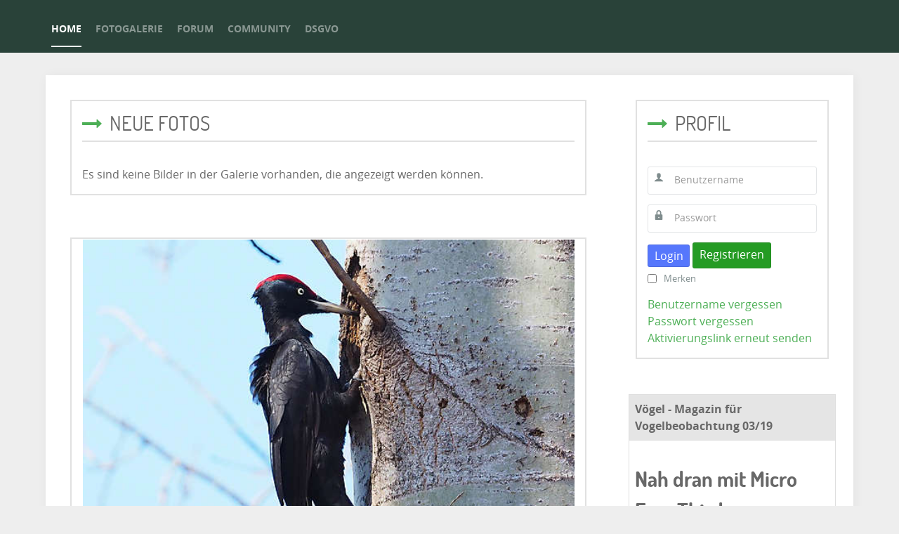

--- FILE ---
content_type: text/html; charset=utf-8
request_url: https://www.vogelfotografie.de/index.php
body_size: 167192
content:
                    <!DOCTYPE html>
<html lang="de-DE" dir="ltr">
        <head>
    
            <meta name="viewport" content="width=device-width, initial-scale=1.0">
        <meta http-equiv="X-UA-Compatible" content="IE=edge" />
        

        
            
         <meta charset="utf-8" />
	<meta name="keywords" content="Vogelfotografie Naturfotografie Vögel fotografieren Birding" />
	<meta name="description" content="Vogelfotografie - die Community zur Vogelfotografie" />
	<meta name="generator" content="Joomla! - Open Source Content Management" />
	<title>Vogelfotografie</title>
	<link href="https://cdnjs.cloudflare.com/ajax/libs/font-awesome/4.7.0/css/font-awesome.min.css" rel="stylesheet" />
	<link href="/cache/rokbooster/fa4a07dd5159e57fad9f4d4befdb85cf.php" rel="stylesheet" />
	<style>
.joomimg579_imgct {width:33% !important;float:left}.joomimg579_img {display:block;text-align:left!important;vertical-align:top!important}.joomimg579_txt {clear:both;text-align:left!important;vertical-align:top!important}#slideshow590 {width:700px}.slideshow-captions-visible{height:35px !important;font-size:13px !important;color:#ffffff !important;background:#000000 !important}.joomimg577_imgct {width:33% !important;float:left}.joomimg577_img {display:block;text-align:left!important;vertical-align:top!important}.joomimg577_txt {clear:both;text-align:left!important;vertical-align:top!important}.joomimg577_img img {width:189px;height:142px}.joomimg591_imgct {width:33% !important;float:left}.joomimg591_img {display:block;text-align:left!important;vertical-align:top!important}.joomimg591_txt {clear:both;text-align:left!important;vertical-align:top!important}#redim-cookiehint-bottom {position:fixed;z-index:99999;left:0;right:0;bottom:0;top:auto !important};
	</style>
	<script type="application/json" class="joomla-script-options new">{"csrf.token":"1a8378707d1c9c7dad233e792645d0a9","system.paths":{"root":"","base":""},"joomla.jtext":{"PLG_JOMSOCIALCHATBAR_ARE_YOU_SURE_TO_LEAVE_THIS_CONVERSATION":"Are you sure to leave this conversation?","PLG_JOMSOCIALCHATBAR_SEEN":"\u2714 Seen","PLG_JOMSOCIALCHATBAR_AND":"and"},"com_community":{"base_url":"https:\/\/www.vogelfotografie.de\/","assets_url":"\/components\/com_community\/assets\/","script_url":"\/components\/com_community\/assets\/_release\/js\/","client":"site","joms_emo":{"smile":[":)",":-)",":smile:"],"grin":[":D",":grin:"],"beaming":["^^",":beaming:"],"squinting":["xD",":squinting:"],"star":[":star:"],"heart":["&lt;3",":heart:","<3"],"love":[":love:"],"kiss":[":-*",":kiss:"],"wink":[";)",":wink:"],"tongue":[":p",":P",":tongue:"],"stongue":["xP",":stongue:"],"cool":["B)","B-)",":cool:"],"hug":[":hug:"],"money":["$-D","$-)","$-P",":money:"],"poop":[":poop:"],"evil":["&gt;:)",":evil:","&gt;:D",">:D"],"joy":[":joy:",":lmao:"],"rofl":[":rofl:"],"sweat":["^^!",":sweat:"],"confused":[":?",":confused:"],"flushed":[":flushed:"],"hmm":["-_-",":hmm:"],"neutral":[":|",":neutral:"],"shock":[":o",":O",":shock:"],"sleep":[":sleep:"],"think":[":think:"],"sexy":[":sexy:"],"whut":[":whut:",":what:"],"unamused":[":unamused:"],"zipper":[":zipper:"],"sad":[":(",":sad:"],"tired":["x-(","x(",":tired:"],"worried":[":-s",":worried:"],"angry":["&gt;:(",":angry:"],"pouting":[":pouting:"],"dizzy":[":dizzy:"],"fear":[":fear:"],"fearful":[":fearful:"],"cry":["T_T","T.T",":cry:"],"ill":[":ill:"],"sneezing":[":sneezing:"],"cold":[":cold:"]},"enablereaction":true,"joms_reaction":[{"id":1,"name":"like","text":"Like"},{"id":2,"name":"love","text":"Love"},{"id":3,"name":"haha","text":"Haha"},{"id":4,"name":"wow","text":"Wow"},{"id":5,"name":"sad","text":"Sad"},{"id":6,"name":"angry","text":"Angry"}],"layouts":{"stream.reaction":"<div class=\"joms-reactions\">\r\n\t<ul class=\"joms-reactions__list\">\r\n\t\t\t\t<li>\r\n\t\t\t<div class=\"joms-reactions__inner\">\r\n\t\t\t\t<div\r\n\t\t\t\t\tclass=\"joms-reactions__item reaction-like\"\r\n\t\t\t\t\tdata-react-id=\"1\"\r\n\t\t\t\t\tdata-name=\"like\"\r\n\t\t\t\t\tdata-text=\"Like\" ><\/div>\r\n\t\t\t\t<div class=\"joms-reactions__text\">Like<\/div>\r\n\t\t\t<\/div>\r\n\t\t<\/li>\r\n\t\t\t\t<li>\r\n\t\t\t<div class=\"joms-reactions__inner\">\r\n\t\t\t\t<div\r\n\t\t\t\t\tclass=\"joms-reactions__item reaction-love\"\r\n\t\t\t\t\tdata-react-id=\"2\"\r\n\t\t\t\t\tdata-name=\"love\"\r\n\t\t\t\t\tdata-text=\"Love\" ><\/div>\r\n\t\t\t\t<div class=\"joms-reactions__text\">Love<\/div>\r\n\t\t\t<\/div>\r\n\t\t<\/li>\r\n\t\t\t\t<li>\r\n\t\t\t<div class=\"joms-reactions__inner\">\r\n\t\t\t\t<div\r\n\t\t\t\t\tclass=\"joms-reactions__item reaction-haha\"\r\n\t\t\t\t\tdata-react-id=\"3\"\r\n\t\t\t\t\tdata-name=\"haha\"\r\n\t\t\t\t\tdata-text=\"Haha\" ><\/div>\r\n\t\t\t\t<div class=\"joms-reactions__text\">Haha<\/div>\r\n\t\t\t<\/div>\r\n\t\t<\/li>\r\n\t\t\t\t<li>\r\n\t\t\t<div class=\"joms-reactions__inner\">\r\n\t\t\t\t<div\r\n\t\t\t\t\tclass=\"joms-reactions__item reaction-wow\"\r\n\t\t\t\t\tdata-react-id=\"4\"\r\n\t\t\t\t\tdata-name=\"wow\"\r\n\t\t\t\t\tdata-text=\"Wow\" ><\/div>\r\n\t\t\t\t<div class=\"joms-reactions__text\">Wow<\/div>\r\n\t\t\t<\/div>\r\n\t\t<\/li>\r\n\t\t\t\t<li>\r\n\t\t\t<div class=\"joms-reactions__inner\">\r\n\t\t\t\t<div\r\n\t\t\t\t\tclass=\"joms-reactions__item reaction-sad\"\r\n\t\t\t\t\tdata-react-id=\"5\"\r\n\t\t\t\t\tdata-name=\"sad\"\r\n\t\t\t\t\tdata-text=\"Sad\" ><\/div>\r\n\t\t\t\t<div class=\"joms-reactions__text\">Sad<\/div>\r\n\t\t\t<\/div>\r\n\t\t<\/li>\r\n\t\t\t\t<li>\r\n\t\t\t<div class=\"joms-reactions__inner\">\r\n\t\t\t\t<div\r\n\t\t\t\t\tclass=\"joms-reactions__item reaction-angry\"\r\n\t\t\t\t\tdata-react-id=\"6\"\r\n\t\t\t\t\tdata-name=\"angry\"\r\n\t\t\t\t\tdata-text=\"Angry\" ><\/div>\r\n\t\t\t\t<div class=\"joms-reactions__text\">Angry<\/div>\r\n\t\t\t<\/div>\r\n\t\t<\/li>\r\n\t\t\t<\/ul>\r\n<\/div>"},"translations":{"COM_COMMUNITY_PHOTO_DONE_TAGGING":"Markierung fertiggestellt","COM_COMMUNITY_SEARCH":"Suchen","COM_COMMUNITY_NO_COMMENTS_YET":"Noch keine Kommentare vorhanden.","COM_COMMUNITY_NO_LIKES_YET":"Noch keine Kommentare vorhanden.","COM_COMMUNITY_SELECT_ALL":"Alle ausw\u00e4hlen","COM_COMMUNITY_UNSELECT_ALL":"Alle abw\u00e4hlen","COM_COMMUNITY_SHOW_MORE":"Mehr anzeigen","COM_COMMUNITY_SHOW_LESS":"Weniger anzeigen","COM_COMMUNITY_FILES_LOAD_MORE":"Weitere Dateien laden","COM_COMMUNITY_INVITE_LOAD_MORE":"Weitere Freunde laden","COM_COMMUNITY_PRIVACY_PUBLIC":"\u00d6ffentlich","COM_COMMUNITY_PRIVACY_SITE_MEMBERS":"Registrierte Mitglieder","COM_COMMUNITY_PRIVACY_FRIENDS":"Freunde","COM_COMMUNITY_PRIVACY_ME":"Nur ich","COM_COMMUNITY_MOVE_TO_ANOTHER_ALBUM":"In ein anderes Album verschieben","COM_COMMUNITY_POPUP_LOADING":"Wird geladen ...","COM_COMMUNITY_CLOSE_BUTTON":"Schlie\u00dfen","COM_COMMUNITY_SELECT_FILE":"Datei ausw\u00e4hlen","COM_COMMUNITY_AUTHENTICATION_KEY":"Authentifizierungsschl\u00fcssel","COM_COMMUNITY_NEXT":"Weiter","COM_COMMUNITY_SKIP_BUTTON":"\u00dcberspringen","COM_COMMUNITY_AUTHENTICATION_KEY_LABEL":"Zwei-Faktor-Authentifizierungscode eingeben","COM_COMMUNITY_NO_RESULT_FOUND":"Keine Ergebnisse gefunden.","COM_COMMUNITY_OF":"von","COM_COMMUNITY_EDITING_GROUP":"COM_COMMUNITY_EDITING_GROUP","COM_COMMUNITY_CHANGE_GROUP_OWNER":"COM_COMMUNITY_CHANGE_GROUP_OWNER","COM_COMMUNITY_CONFIGURATION_IMPORT_GROUPS":"COM_COMMUNITY_CONFIGURATION_IMPORT_GROUPS","COM_COMMUNITY_CONFIGURATION_IMPORT_USERS":"COM_COMMUNITY_CONFIGURATION_IMPORT_USERS","COM_COMMUNITY_EDITING_PHOTO":"COM_COMMUNITY_EDITING_PHOTO","COM_COMMUNITY_VIEW_PHOTO":"COM_COMMUNITY_VIEW_PHOTO","COM_COMMUNITY_EDITING_VIDEO":"COM_COMMUNITY_EDITING_VIDEO","COM_COMMUNITY_VIEW_VIDEO":"COM_COMMUNITY_VIEW_VIDEO","COM_COMMUNITY_SHOW_PREVIOUS_COMMENTS":"Vorherigen Kommentare anzeigen","COM_COMMUNITY_FILES_DELETE_CONFIRM":"M\u00f6chtest du diese Datei wirklich l\u00f6schen?","COM_COMMUNITY_MESSAGE":"Nachricht","COM_COMMUNITY_PENDING_INVITATION":"COM_COMMUNITY_PENDING_INVITATION","COM_COMMUNITY_ARE_YOU_SURE_YOU_WANT_TO_DELETE_THIS_COMMENT":"Sicher, das dieser Kommentar gel\u00f6scht werden soll?","COM_COMMUNITY_CHAT_ARE_YOU_SURE_TO_LEAVE_THIS_CONVERSATION":"Are you sure to leave this conversation?","COM_COMMUNITY_CHAT_ARE_YOU_SURE_TO_DELETE_THIS_MESSAGE":"Are you sure to delete this message?","COM_COMMUNITY_CHAT_NAME_OF_CONVERSATION":"Name of this conversation","COM_COMMUNITY_CHAT_NAME_OF_CONVERSATION_SHOULD_NOT_BE_EMPTY":"Name of conversation should not be empty","COM_COMMUNITY_CHAT_NAME_OF_CONVERSATION_SHOULD_BE_LESS_THAN_250_CHARACTERS":"Name of conversation should be less than 250 characters","COM_COMMUNITY_APPS_LIST_ADDED":"Hinzugef\u00fcgt","COM_COMMUNITY_CANNOT_EDIT_COMMENT_ERROR":"Kommentare k\u00f6nnen nicht leer sein","COM_COMMUNITY_CLOSE_BUTTON_TITLE":"Close (Esc)","wysiwyg":{"viewHTML":"Zeige HTML","bold":"Dick","italic":"Kursiv","underline":"Unterstreichen","orderedList":"Sortierte Liste","unorderedList":"Unsortierte Liste","link":"Link","createLink":"Link hinzuf\u00fcgen","unlink":"Link entfernen","image":"Bild","insertImage":"Bild hinzuf\u00fcgen","description":"Beschreibung","title":"Titel","text":"Text","submit":"Best\u00e4tige","reset":"Abbrechen","target":"Ziel","upload":"Hochladen","file":"Datei"},"date":{"days":["Sonntag","Montag","Dienstag","Mittwoch","Donnerstag","Freitag","Samstag"],"months":["Januar","Februar","M\u00e4rz","April","Mai","Juni","Juli","August","September","Oktober","November","Dezember"]}},"chat_enablereadstatus":"1","chat_pooling_time_active":"10","chat_pooling_time_inactive":"30","chat_show_timestamp":"1","chat_base_uri":"https:\/\/www.vogelfotografie.de\/","chat_uri":"\/community\/chat","chat_time_format":"g:i A","chat_template_notification_item":"<li class=\"joms-popover--toolbar-chat-item {{= +data.seen ? '' : 'unread' }} joms-js-chat-notif joms-js-chat-notif-{{= data.chat_id }}\"\n        data-chat-id=\"{{= data.chat_id }}\" style=\"cursor:pointer\">\n    <div class=\"joms-popover__avatar\">\n        <div class=\"joms-avatar\">\n            <img src=\"{{= data.thumb }}\" alt=\"avatar\">\n        <\/div>\n    <\/div>\n    <div class=\"joms-popover__content\">\n        <a href=\"javascript:\">{{= data.name }}<\/a>\n        <small data-timestamp=\"{{= data.timestamp }}\" data-elapsed>{{= data.time }}<\/small>\n    <\/div>\n<\/li>\n","chat_text_and":"und","chat_recall":"5","message_sidebar_softlimit":15}}</script>
	<script src="/media/system/js/mootools-core.js?f545936e0f1f9f3cdc8e2c8499f686c6"></script>
	<script src="/media/system/js/core.js?f545936e0f1f9f3cdc8e2c8499f686c6"></script>
	<script src="/media/system/js/mootools-more.js?f545936e0f1f9f3cdc8e2c8499f686c6"></script>
	<script src="/plugins/system/rokbox/assets/js/rokbox.js"></script>
	<script src="https://www.vogelfotografie.de/media/mod_joomimg/js/slideshow.js"></script>
	<script src="https://www.vogelfotografie.de/media/mod_joomimg/js/slideshow.push.js"></script>
	<script src="/media/jui/js/jquery.min.js?f545936e0f1f9f3cdc8e2c8499f686c6"></script>
	<script src="/media/jui/js/jquery-noconflict.js?f545936e0f1f9f3cdc8e2c8499f686c6"></script>
	<script src="/media/jui/js/jquery-migrate.min.js?f545936e0f1f9f3cdc8e2c8499f686c6"></script>
	<script src="/media/jui/js/bootstrap.min.js?f545936e0f1f9f3cdc8e2c8499f686c6"></script>
	<script src="/components/com_community/assets/vendors/toolkit.min.js"></script>
	<script src="/components/com_community/assets/source/js/utils/observer.js"></script>
	<script src="/components/com_community/assets/release/js/loader.js"></script>
	<script src="/components/com_community/assets/vendors/libs.min.js"></script>
	<script src="/components/com_community/assets/chat/chat.min.js"></script>
	<script src="/plugins/system/jomsocialchatbar/assets/js/app.min.js"></script>
	<script>
if (typeof RokBoxSettings == 'undefined') RokBoxSettings = {pc: '100'};jQuery(function($) {
			 $('.hasTip').each(function() {
				var title = $(this).attr('title');
				if (title) {
					var parts = title.split('::', 2);
					var mtelement = document.id(this);
					mtelement.store('tip:title', parts[0]);
					mtelement.store('tip:text', parts[1]);
				}
			});
			var JTooltips = new Tips($('.hasTip').get(), {"maxTitleChars": 50,"fixed": false});
		});jQuery(function($){ initTooltips(); $("body").on("subform-row-add", initTooltips); function initTooltips (event, container) { container = container || document;$(container).find(".hasHint").tooltip({"html": true,"container": "body"});} });joms_base_url = 'https://www.vogelfotografie.de/';joms_assets_url = '/components/com_community/assets/';joms_script_url = '/components/com_community/assets/_release/js/';joms_my_id = 0;joms_user_id = 0;joms_plg_jomsocialchatbar = {"configs":{"chat_bar_position":"right","remember_last_state":"1"},"templates":{"chatbar":" <div id=\"joms-chatbar\" class=\"joms-chatbar joms-chat__wrapper joms-chat--window\" v-bind:class=\"position\"> <chatbar-sidebar><\/chatbar-sidebar> <div class=\"joms-chat__windows clearfix\"> <chatbar-window v-for=\"chat in openedChats\" v-bind:key=\"chat.id\" v-bind:data-id=\"chat.id\" v-bind:chat=\"chat\"><\/chatbar-window> <\/div> <\/div> ","chatbar_sidebar":" <div id=\"joms-chatbar-sidebar\" class=\"\" class=\"joms-chat__window\"> <div class=\"joms-chat__window-title\" v-on:click.prevent.stop=\"toggle\"> Unterhaltungen <a href=\"#\" class=\"joms-chat__window-close\"> <i class=\"fa\" v-bind:class=\"[ expanded ? 'fa-window-minimize' : 'fa-window-maximize' ]\"><\/i> <\/a> <\/div> <div class=\"joms-chat__conversations\" v-show=\"expanded\" v-on:wheel=\"handleScroll\"> <div v-for=\"chat in this.chats\" v-bind:key=\"chat.id\" v-bind:data-id=\"chat.id\" v-on:click.stop.prevent=\"open(chat.id);setActiveWindow( chat );\" v-bind:class=\"{ unread: chat.seen === 0 }\" class=\"joms-chat__item\" > <div v-bind:class=\"{ 'joms-avatar': true, 'joms-online': chat.online }\"> <a><img v-bind:src=\"chat.thumb\" \/><\/a> <\/div> <div class=\"joms-chat__item-body\"> <span v-if=\"+chat.mute\" style=\"float:right;\"> <i class=\"fa fa-bell-slash\"><\/i> <\/span> <strong v-html=\"chat.name\"><\/strong> <\/div> <\/div> <div v-if=\"fetching\" style=\"padding:5px; text-align:center\"> <img src=\"\/components\/com_community\/assets\/ajax-loader.gif\" \/> <\/div> <div v-if=\"fetchDone\" style=\"padding:5px 10px; font-style:italic; font-weight:bold; color:rgba(0,0,0,.4)\"> <small>Es sind keine Unterhaltungen vorhanden.<\/small> <\/div> <\/div> <\/div> ","chatbar_window":" <div class=\"joms-chat__window\" v-bind:class=\"{ inactive: !active, unread: chat.seen === 0, 'joms-chat__initializing': initData }\" > <div> <div class=\"joms-chat__window-title\" v-on:click.prevent.stop=\"toggle\"> <span class=\"joms-chat__status\" ><\/span> <span class=\"joms-chat__title\" v-html=\"chat.name\"><\/span> <div style=\"position:absolute; top:4px; right:10px\"> <a href=\"#\" v-on:click.prevent.stop=\"toggleSetting(); setActive( chat )\" v-show=\"chat.open == 1\"> <i class=\"fa fa-cog\"><\/i> <\/a> <a href=\"#\" v-on:click.prevent.stop=\"close\"> <i class=\"fa fa-window-close\"><\/i> <\/a> <\/div> <\/div> <div class=\"joms-chat__window-body\" v-show=\"chat.open == 1\" style=\"position:relative\" v-on:click=\"toggleSetting('hide');setActive( chat )\"> <ul class=\"joms-dropdown\" v-if=\"setting\" style=\"display:block; position:absolute; top:0; left:0; right:0\"> <li><a href=\"#\" v-on:click.prevent.stop=\"mute( ! ( +chat.mute ) )\"> <span v-if=\"+chat.mute\">Benachrichtigungen aktivieren<\/span> <span v-else>Benachrichtigungen deaktivieren<\/span><\/a> <\/li> <li><a href=\"#\" v-on:click.prevent.stop=\"add\"> Personen hinzuf\u00fcgen<\/a> <\/li> <li><a href=\"#\" v-on:click.prevent.stop=\"leave\"> Chat verlassen<\/a> <\/li> <\/ul> <div v-if=\"adding\" style=\"display:block; position:absolute; top:0; left:0; right:0\"> <chatbar-window-search v-bind:participants=\"participants\" v-on:done=\"addUsers\" v-on:hide=\"addUsers\"><\/chatbar-window-search> <\/div> <div class=\"joms-chat__message\"> <div class=\"joms-chat__scrollable joms-js-scrollable\" v-on:scroll=\"handleScroll\" v-on:wheel=\"handleWheel\" style=\"height:250px; overflow:auto;\"> <div v-bind:style=\"{ padding: '5px', textAlign: 'center', visibility: loading ? 'visible' : 'hidden' }\"> <img src=\"\/components\/com_community\/assets\/ajax-loader.gif\" \/> <\/div> <div v-for=\"dgroup in dgroups\" v-bind:key=\"dgroup.date\" v-bind:data-id=\"dgroup.date\" class=\"joms-chat__messages\"> <div class=\"joms-chat__message-item\" style=\"text-align:center\"> <small><strong>{{ dgroup.dateFormatted }}<\/strong><\/small> <\/div> <div> <div class=\"joms-chat__message-item\" v-for=\"ugroup in dgroup.messages\" v-bind:data-id=\"ugroup.user\"> <div v-if=\"ugroup.info === 'add'\" v-for=\"message in ugroup.messages\" v-bind:data-tooltip=\"message.timeFormatted\" v-on:mouseenter=\"showTooltip\" v-on:mouseleave=\"hideTooltip\" style=\"text-align:center; padding:0 10px; line-height:1em\"> <small v-if=\"String( message.user_id ) === String( myId )\"> Du wurdest der Unterhaltung hinzugef\u00fcgt <\/small> <small v-else> <span v-html=\"getName( message.user_id )\"><\/span> wurde der Unterhaltung hinzugef\u00fcgt <\/small> <\/div> <div v-if=\"ugroup.info === 'change_chat_name'\" v-for=\"message in ugroup.messages\" v-bind:data-tooltip=\"message.timeFormatted\" v-on:mouseenter=\"showTooltip\" v-on:mouseleave=\"hideTooltip\" style=\"text-align:center; padding:0 10px; line-height:1em\"> <small v-if=\"String( message.user_id ) === String( myId )\"> You has changed group name to <b>{{ message.params.groupname }}<\/b> <\/small> <small v-else> <b>{{ getName( message.user_id ) }}<\/b> has change conversation name to <b>{{ message.params.groupname }}<\/b> <\/small> <\/div> <div v-if=\"ugroup.info === 'leave'\" v-for=\"message in ugroup.messages\" v-bind:data-tooltip=\"message.timeFormatted\" v-on:mouseenter=\"showTooltip\" v-on:mouseleave=\"hideTooltip\" style=\"text-align:center; padding:0 10px; line-height:1em\"> <small v-if=\"String( message.user_id ) === String( myId )\"> Du hast die Unterhaltung verlassen <\/small> <small v-else> <span v-html=\"getName( message.user_id )\"><\/span> hat die Unterhaltung verlassen <\/small> <\/div> <div v-if=\"ugroup.user\"> <small><strong><\/strong>{{ getName( ugroup.user ) }}<\/small> <div v-bind:class=\"{ 'joms-chat__message-body': true, 'joms-chat__message-body--mine': String( ugroup.user ) === String( myId ) }\"> <div v-for=\"message in ugroup.messages\" v-bind:data-id=\"message.id\" v-bind:data-tooltip=\"message.timeFormatted\" v-on:mouseenter=\"showTooltip\" v-on:mouseleave=\"hideTooltip\" v-bind:class=\"{'joms-chat__message-error': message.error}\"> <span class=\"joms-chat__message-content\" v-html=\"replaceEmoticon( replaceNewline( replaceLink( message.content ) ) )\"><\/span> <div class=\"joms-chat__attachment-image\" v-if=\"message.attachment && message.attachment.type === 'image'\"> <a href=\"#\" v-on:click.prevent=\"photoZoom( message.attachment.url )\"> <img v-bind:src=\"message.attachment.url\" alt=\"photo thumbnail\" \/> <\/a> <\/div> <div class=\"joms-chat__attachment-file\" v-if=\"message.attachment && message.attachment.type === 'file'\"> <i class=\"fa fa-file\"><\/i> <a v-bind:href=\"message.attachment.url\" v-bind:title=\"message.attachment.url\" target=\"_blank\" style=\"float:none\"> <strong>{{ message.attachment.name }}<\/strong> <\/a> <\/div> <\/div> <\/div> <\/div> <\/div> <\/div> <\/div> <div v-show=\"seenBy.length\" class=\"joms-chat__messages-seen\" style=\"float:right; margin-right: 15px\"> <span class=\"joms-chat__messages-seen_status\" v-bind:data-tooltip=\"seenUsers\" v-on:mouseenter=\"showTooltip\" v-on:mouseleave=\"hideTooltip\">{{ seenText }}<\/span> <\/div> <\/div> <\/div> <\/div> <chatbar-window-input v-show=\"chat.open == 1\" v-bind:chat=\"chat\" v-bind:active=\"active\" v-on:submit=\"submit\" v-on:click.native=\"toggleSetting( 'hide' ); setActive( chat )\"><\/chatbar-window-input> <\/div> <\/div> ","chatbar_window_input":" <div class=\"joms-chat__input-container\"> <div class=\"joms-chat__input-wrapper\"> <div v-if=\"attachment\" class=\"joms-chat__input-preview\"> <img v-if=\"attachment.type === 'image'\" v-bind:src=\"attachment.url\" alt=\"placeholder\" \/> <div v-if=\"attachment.type === 'file'\"><strong>{{ attachment.name }}<\/strong><\/div> <i class=\"fa fa-times\" v-on:click.prevent.stop=\"removeAttachment\"><\/i> <\/div> <textarea rows=\"1\" placeholder=\"Gebe hier deine Nachricht ein...\" v-on:keydown.enter.exact.prevent v-on:keyup.enter.exact=\"submit\" v-bind:disabled=\"chat.blocked\" ><\/textarea> <div class=\"joms-chat__input-actions\" v-if=\"!chat.blocked\"> <a href=\"#\" v-on:click.prevent.stop=\"attachFile\"> <i class=\"fa fa-file-archive-o\"><\/i> <\/a> <a href=\"#\" v-on:click.prevent.stop=\"attachImage\"> <i class=\"fa fa-camera\"><\/i> <\/a> <\/div> <\/div> <\/div> ","chatbar_window_search":" <div class=\"joms-chat__search\"> <span class=\"joms-input\" title=\"Type your friend's name\" v-on:click=\"onInputClick\"> <ul> <li v-for=\"user in this.selectedUsers\"> <span v-html=\"user.name\"><\/span> <i class=\"fa fa-times\" v-on:click.stop=\"removeSelected( user.id )\"><\/i> <\/li> <li> <input class=\"joms-js-input\" v-bind:style=\"{ width: inputWidth + 'px' }\" v-on:input=\"onInputKeyup\" \/> <\/li> <\/ul> <\/span> <span class=\"joms-input joms-input--shadow\"><\/span> <div style=\"text-align:right; padding-top:3px\"> <button class=\"joms-button--neutral joms-button--smallest\" v-on:click=\"cancel\"> Abbrechen <\/button> <button class=\"joms-button--primary joms-button--smallest\" v-on:click=\"add\"> Hinzuf\u00fcgen <\/button> <\/div> <div style=\"margin-top:10px\"> <div v-if=\"this.queryResults.length\"> <div class=\"joms-chat__item\" v-for=\"user in this.queryResults\" v-on:click.stop=\"onSelect( user.id )\"> <div class=\"joms-avatar\" v-bind:class=\"[ user.online ? 'joms-online' : '' ]\"> <a><img v-bind:src=\"user.avatar\" \/><\/a> <\/div> <div class=\"joms-chat__item-body\" v-html=\"user.name\"><\/div> <\/div> <\/div> <\/div> <\/div> "}};
	</script>
	<script type='text/javascript'>
                /*<![CDATA[*/
                    var jax_live_site = 'https://www.vogelfotografie.de/index.php';
                    var jax_token_var='1a8378707d1c9c7dad233e792645d0a9';
                /*]]>*/
                </script><script type="text/javascript" src="/plugins/system/jomsocial.system/pc_includes/ajax_1.5.pack.js"></script>

    
                
</head>

    <body class="gantry site com_gantry5 view-custom no-layout no-task dir-ltr g-demo itemid-101 outline-73 g-offcanvas-left g-home-positions g-style-preset2">
        
                    

        <div id="g-offcanvas"  data-g-offcanvas-swipe="1" data-g-offcanvas-css3="1">
                        <div class="g-grid">                        

        <div class="g-block size-100">
             <div id="mobile-menu-7951-particle" class="g-content g-particle">            <div id="g-mobilemenu-container" data-g-menu-breakpoint="48rem"></div>
            </div>
        </div>
            </div>
    </div>
        <div id="g-page-surround">
            <div class="g-offcanvas-hide g-offcanvas-toggle" role="navigation" data-offcanvas-toggle aria-controls="g-offcanvas" aria-expanded="false"><i class="fa fa-fw fa-bars"></i></div>                        

                                                        
                <section id="g-top">
                <div class="g-container">                                <div class="g-grid">                        

        <div class="g-block size-100">
             <div class="g-system-messages">
                                            <div id="system-message-container">
    </div>

            
    </div>
        </div>
            </div>
            </div>
        
    </section>
                                                    
                <section id="g-navigation">
                <div class="g-container">                                <div class="g-grid">                        

        <div class="g-block size-100">
             <div id="menu-2781-particle" class="g-content g-particle">            <nav class="g-main-nav" data-g-hover-expand="true">
        <ul class="g-toplevel">
                                                                                                                
        
                
        
                
        
        <li class="g-menu-item g-menu-item-type-component g-menu-item-101 active g-standard  ">
                            <a class="g-menu-item-container" href="/">
                                                                <span class="g-menu-item-content">
                                    <span class="g-menu-item-title">Home</span>
            
                    </span>
                                                </a>
                                </li>
    
                                                                                                
        
                
        
                
        
        <li class="g-menu-item g-menu-item-type-component g-menu-item-261 g-standard  ">
                            <a class="g-menu-item-container" href="/fotogalerie" title="vogelfotos-fotogalerie">
                                                                <span class="g-menu-item-content">
                                    <span class="g-menu-item-title">Fotogalerie</span>
            
                    </span>
                                                </a>
                                </li>
    
                                                                                                
        
                
        
                
        
        <li class="g-menu-item g-menu-item-type-alias g-menu-item-246 g-standard  ">
                            <a class="g-menu-item-container" href="/forum/uebersicht">
                                                                <span class="g-menu-item-content">
                                    <span class="g-menu-item-title">Forum</span>
            
                    </span>
                                                </a>
                                </li>
    
                                                                                                
        
                
        
                
        
        <li class="g-menu-item g-menu-item-type-component g-menu-item-199 g-standard  ">
                            <a class="g-menu-item-container" href="/community">
                                                                <span class="g-menu-item-content">
                                    <span class="g-menu-item-title">Community</span>
            
                    </span>
                                                </a>
                                </li>
    
                                                                                                
        
                
        
                
        
        <li class="g-menu-item g-menu-item-type-component g-menu-item-437 g-standard  ">
                            <a class="g-menu-item-container" href="/gdpr">
                                                                <span class="g-menu-item-content">
                                    <span class="g-menu-item-title">DSGVO</span>
            
                    </span>
                                                </a>
                                </li>
    
    
        </ul>
    </nav>
            </div>
        </div>
            </div>
            </div>
        
    </section>
                                        
        <div class="g-container">        <section id="g-showcase" class="g-compact">
                                        <div class="g-grid">                        

        <div class="g-block size-70">
             <div class="g-content">
                                    <div class="platform-content"><div class="moduletable box2 nopaddingtop nomargin">
							<h3 class="g-title">Neue Fotos</h3>
						<div class="joomimg579_main">
Es sind keine Bilder in der Galerie vorhanden, die angezeigt werden können.</div>
		</div></div><div class="platform-content"><div class="moduletable box2 nopaddingtop nomargin">
						  <script type="text/javascript">
    window.addEvent('domready', function(){
    var imgs =
    {
      '/images/joomgallery/details/spechtvoegel_20/schwarzspecht_1_20170328_1950880038.jpg':
      {
        caption: '<b>Schwarzspecht_1</b>',
        href: '/fotogalerie/spechtvoegel/schwarzspecht-1-68'
      }
      ,
      '/images/joomgallery/details/ruderfuesser_17/kormoran_bif_20210826_1612188998.jpg':
      {
        caption: '<b>Kormoran (BIF)</b>',
        href: '/fotogalerie/ruderfuesser/kormoran-bif-684'
      }
      ,
      '/images/joomgallery/details/rackenvoegel_2/wiedehopf_2_20181213_1487412264.jpg':
      {
        caption: '<b>Wiedehopf_2</b>',
        href: '/fotogalerie/rackenvoegel/wiedehopf-2-424'
      }
      ,
      '/images/joomgallery/details/singvoegel_19/noch_eine_schwanzmeise_-_20180112_1455459003.jpg':
      {
        caption: '<b>Noch eine Schwanzmeise... ;-)</b>',
        href: '/fotogalerie/singvoegel/noch-eine-schwanzmeise-237'
      }
      ,
      '/images/joomgallery/details/rackenvoegel_2/eisi_20190902_2016653541.jpg':
      {
        caption: '<b>Junge Eisvogel Dame beim Abflug</b>',
        href: '/fotogalerie/rackenvoegel/eisi-570'
      }
      ,
      '/images/joomgallery/details/lappentaucher_11/kleiner_taucher_grosser_hunger_20190501_2000377682.jpg':
      {
        caption: '<b>Kleiner Taucher großer Hunger</b>',
        href: '/fotogalerie/lappentaucher/kleiner-taucher-grosser-hunger-528'
      }
      ,
      '/images/joomgallery/details/seglervoegel_22/piuuuuuuuuu_20180608_1402222085.jpg':
      {
        caption: '<b>Piuuuuuuuuu!</b>',
        href: '/fotogalerie/seglervoegel/piuuuuuuuuu-315'
      }
      ,
      '/images/joomgallery/details/spechtvoegel_20/schwarzspecht_im_gruenen_20200608_1548294637.jpg':
      {
        caption: '<b>Schwarzspecht im Grünen</b>',
        href: '/fotogalerie/spechtvoegel/schwarzspecht-im-gruenen-614'
      }
      ,
      '/images/joomgallery/details/rackenvoegel_2/wiedehopf_im_anflug_1_20210504_1960666626.jpg':
      {
        caption: '<b>Wiedehopf im Anflug_1</b>',
        href: '/fotogalerie/rackenvoegel/wiedehopf-im-anflug-1-666'
      }
      ,
      '/images/joomgallery/details/eulen_4/sumpfohreule_20191221_1433688956.jpg':
      {
        caption: '<b>Sumpfohreule mit Maus</b>',
        href: '/fotogalerie/eulen/sumpfohreule-598'
      }
      ,
      '/images/joomgallery/details/kranichvoegel_9/blaessralle_20180512_1950725930.jpg':
      {
        caption: '<b>Blässralle</b>',
        href: '/fotogalerie/kranichvoegel/blässralle-283'
      }
      ,
      '/images/joomgallery/details/regenpfeiferartige_15/sandregenpfeifer_1_20170403_2014390315.jpg':
      {
        caption: '<b>Sandregenpfeifer_1</b>',
        href: '/fotogalerie/regenpfeiferartige/sandregenpfeifer-1-81'
      }
      ,
      '/images/joomgallery/details/singvoegel_19/der_highlander_20181209_1517674406.jpg':
      {
        caption: '<b>Der Highlander</b>',
        href: '/fotogalerie/singvoegel/der-highlander-414'
      }
      ,
      '/images/joomgallery/details/schreitvoegel_18/nachtreiher_flug_bif_20230812_1099061673.jpg':
      {
        caption: '<b>Nachtreiher Flug (BIF)</b>',
        href: '/fotogalerie/schreitvoegel/nachtreiher-flug-bif-696'
      }
      ,
      '/images/joomgallery/details/rackenvoegel_2/eisvogel_flugaufnahme_bif_20230804_2080557817.jpg':
      {
        caption: '<b>Eisvogel Flugaufnahme (BIF)</b>',
        href: '/fotogalerie/rackenvoegel/eisvogel-flugaufnahme-bif-692'
      }
      ,
      '/images/joomgallery/details/rackenvoegel_2/eisvogel_-_brautgeschenkuebergabe_20180217_1447488330.jpg':
      {
        caption: '<b>Eisvogel - Brautgeschenkübergabe</b>',
        href: '/fotogalerie/rackenvoegel/eisvogel-brautgeschenkübergabe-241'
      }
      ,
      '/images/joomgallery/details/schreitvoegel_18/seidenreiher_japan_20171218_1894590152.jpg':
      {
        caption: '<b>Seidenreiher (Japan)</b>',
        href: '/fotogalerie/schreitvoegel/seidenreiher-japan-202'
      }
      ,
      '/images/joomgallery/details/regenpfeiferartige_15/flussregenpfeifer_am_rhein_bei_koeln_1_20170308_1508417286.jpg':
      {
        caption: '<b>Flussregenpfeifer am Rhein bei Köln</b>',
        href: '/fotogalerie/regenpfeiferartige/flussregenpfeifer-am-rhein-bei-koeln-1-9'
      }
      ,
      '/images/joomgallery/details/singvoegel_19/traeumend_20210502_1771638421.jpg':
      {
        caption: '<b>Träumend...</b>',
        href: '/fotogalerie/singvoegel/traeumend-665'
      }
      ,
      '/images/joomgallery/details/singvoegel_19/gebirgsstelze_20170320_1132748191.jpg':
      {
        caption: '<b>Gebirgsstelze</b>',
        href: '/fotogalerie/singvoegel/gebirgsstelze-57'
      }
      ,
      '/images/joomgallery/details/greifvoegel__7/junge_turmfalken_20170319_1098963896.jpg':
      {
        caption: '<b>Junge Turmfalken</b>',
        href: '/fotogalerie/greifvoegel/junge-turmfalken-53'
      }
      ,
      '/images/joomgallery/details/singvoegel_19/schneeammer_20181224_1356641711.jpg':
      {
        caption: '<b>Schneeammer</b>',
        href: '/fotogalerie/singvoegel/schneeammer-441'
      }
      ,
      '/images/joomgallery/details/singvoegel_19/steinschmaetzer_20190913_1128173933.jpg':
      {
        caption: '<b>Steinschmätzer</b>',
        href: '/fotogalerie/singvoegel/steinschmaetzer-586'
      }
      ,
      '/images/joomgallery/details/singvoegel_19/schwarzkehlchen_weibchen_20190321_1715077888.jpg':
      {
        caption: '<b>Schwarzkehlchen, Weibchen</b>',
        href: '/fotogalerie/singvoegel/schwarzkehlchen-weibchen-516'
      }
      ,
      '/images/joomgallery/details/rackenvoegel_2/eisvogel_wuergt_speiballen_hoch_20190407_1474923451.jpg':
      {
        caption: '<b>Eisvogel würgt Speiballen hoch</b>',
        href: '/fotogalerie/rackenvoegel/eisvogel-wuergt-speiballen-hoch-521'
      }
      ,
      '/images/joomgallery/details/regenpfeiferartige_15/der_wasserloeffler_20180614_2040889014.jpg':
      {
        caption: '<b>Der "Wasserlöffler"</b>',
        href: '/fotogalerie/regenpfeiferartige/der-wasserlöffler-329'
      }
      ,
      '/images/joomgallery/details/regenpfeiferartige_15/mantelmoewe_2_20181228_1719147468.jpg':
      {
        caption: '<b>Mantelmöwe 2</b>',
        href: '/fotogalerie/regenpfeiferartige/mantelmoewe-2-454'
      }
      ,
      '/images/joomgallery/details/lappentaucher_11/begegnung_mit_dem_mini_in_formatfuellender_naehe_20190204_1353032163.jpg':
      {
        caption: '<b>Begegnung mit dem Mini in formatfüllender Nähe</b>',
        href: '/fotogalerie/lappentaucher/begegnung-mit-dem-mini-in-formatfuellender-naehe-491'
      }
      ,
      '/images/joomgallery/details/singvoegel_19/elster_im_gegenlicht_20190907_1632385838.jpeg':
      {
        caption: '<b>Elster im Gegenlicht</b>',
        href: '/fotogalerie/singvoegel/elster-im-gegenlicht-572'
      }
      ,
      '/images/joomgallery/details/huehnervoegel__8/balzender_auerhahn_20190317_1390631347.jpg':
      {
        caption: '<b>Balzender Auerhahn</b>',
        href: '/fotogalerie/huehnervoegel/balzender-auerhahn-514'
      }
      ,
      '/images/joomgallery/details/kuckucksvoegel_10/kuckuck_20190531_1424687766.jpg':
      {
        caption: '<b>Kuckuck</b>',
        href: '/fotogalerie/kuckucksvoegel/kuckuck-537'
      }
      ,
      '/images/joomgallery/details/regenpfeiferartige_15/austernfischer_20180516_1047641500.jpg':
      {
        caption: '<b>Austernfischer</b>',
        href: '/fotogalerie/regenpfeiferartige/austernfischer-295'
      }
      ,
      '/images/joomgallery/details/lappentaucher_11/haubentaucher_auf_bodensee_20170828_1240907600.jpg':
      {
        caption: '<b>Haubentaucher auf Bodensee</b>',
        href: '/fotogalerie/lappentaucher/haubentaucher-auf-bodensee-173'
      }
      ,
      '/images/joomgallery/details/singvoegel_19/buchfink_w_20170514_1538416897.jpg':
      {
        caption: '<b>Buchfink (w)</b>',
        href: '/fotogalerie/singvoegel/buchfink-w-142'
      }
      ,
      '/images/joomgallery/details/regenpfeiferartige_15/austernfischer_20170513_1980155289.jpg':
      {
        caption: '<b>Austernfischer</b>',
        href: '/fotogalerie/regenpfeiferartige/austernfischer-129'
      }
      ,
      '/images/joomgallery/details/singvoegel_19/blaumeise_20170514_1549154683.jpg':
      {
        caption: '<b>Blaumeise</b>',
        href: '/fotogalerie/singvoegel/blaumeise-143'
      }
      ,
      '/images/joomgallery/details/singvoegel_19/singdrossel_20180608_2072558028.jpg':
      {
        caption: '<b>Singdrossel</b>',
        href: '/fotogalerie/singvoegel/singdrossel-317'
      }
      ,
      '/images/joomgallery/details/regenpfeiferartige_15/rotschenkel_20190127_2093921298.jpg':
      {
        caption: '<b>Rotschenkel</b>',
        href: '/fotogalerie/regenpfeiferartige/rotschenkel-475'
      }
      ,
      '/images/joomgallery/details/singvoegel_19/blaumeise_20171012_1107653184.jpg':
      {
        caption: '<b>Blaumeise</b>',
        href: '/fotogalerie/singvoegel/blaumeise-185'
      }
      ,
      '/images/joomgallery/details/singvoegel_19/im_visier_des_gruenfinkes_20210502_1461628362.jpg':
      {
        caption: '<b>Im Visier des Grünfinkes</b>',
        href: '/fotogalerie/singvoegel/im-visier-des-gruenfinkes-660'
      }
      ,
      '/images/joomgallery/details/eulen_4/sumpfohreule_1_20170828_1013717523.jpg':
      {
        caption: '<b>Sumpfohreule_1</b>',
        href: '/fotogalerie/eulen/sumpfohreule_1-174'
      }
      ,
      '/images/joomgallery/details/rackenvoegel_2/wiedehopf_im_blumenmeer_3_20240102_1612426298.jpg':
      {
        caption: '<b>Wiedehopf im Blumenmeer_3</b>',
        href: '/fotogalerie/rackenvoegel/wiedehopf-im-blumenmeer-3-717'
      }
      ,
      '/images/joomgallery/details/singvoegel_19/zaunkoenig_20190223_1461685970.jpg':
      {
        caption: '<b>Zaunkönig</b>',
        href: '/fotogalerie/singvoegel/zaunkoenig-504'
      }
      ,
      '/images/joomgallery/details/kuckucksvoegel_10/kuckuck_als_einleitung_in_den_fruehling_20210502_1791766098.jpg':
      {
        caption: '<b>Kuckuck als Einleitung in den Frühling</b>',
        href: '/fotogalerie/kuckucksvoegel/kuckuck-als-einleitung-in-den-fruehling-663'
      }
      ,
      '/images/joomgallery/details/singvoegel_19/gartenfreund_im_kirschbaum_20190501_1324783601.jpg':
      {
        caption: '<b>Gartenfreund im Kirschbaum</b>',
        href: '/fotogalerie/singvoegel/gartenfreund-im-kirschbaum-529'
      }
      ,
      '/images/joomgallery/details/eulen_4/sperlingskauz_adult_1_20170329_1464783775.jpg':
      {
        caption: '<b>Sperlingskauz (adult) 1</b>',
        href: '/fotogalerie/eulen/sperlingskauz-adult-1-70'
      }
      ,
      '/images/joomgallery/details/singvoegel_19/star_-_sturnus_vulgaris_20170430_1193584297.jpg':
      {
        caption: '<b>Star - Sturnus vulgaris</b>',
        href: '/fotogalerie/singvoegel/star-sturnus-vulgaris-107'
      }
      ,
      '/images/joomgallery/details/singvoegel_19/gebirgsstelze_20170514_1195489802.jpg':
      {
        caption: '<b>Gebirgsstelze</b>',
        href: '/fotogalerie/singvoegel/gebirgsstelze-141'
      }
      ,
      '/images/joomgallery/details/schreitvoegel_18/purpurreiher_1_20181226_1310028251.jpg':
      {
        caption: '<b>Purpurreiher_1</b>',
        href: '/fotogalerie/schreitvoegel/purpurreiher-1-450'
      }
      ,
      '/images/joomgallery/details/flamingos_5/flamingos_im_zwillbrocker_venn_1_20170828_1846588089.jpg':
      {
        caption: '<b>Flamingos im Zwillbrocker Venn_1</b>',
        href: '/fotogalerie/flamingos/flamingos-im-zwillbrocker-venn_1-176'
      }
      ,
      '/images/joomgallery/details/greifvoegel__7/turmfalke_weibchen_20180615_1110517364.jpg':
      {
        caption: '<b>Turmfalke, Weibchen</b>',
        href: '/fotogalerie/greifvoegel/turmfalke,-weibchen-331'
      }
      ,
      '/images/joomgallery/details/regenpfeiferartige_15/austernfischer_bif_20201213_2099797296.jpg':
      {
        caption: '<b>Austernfischer (BIF)</b>',
        href: '/fotogalerie/regenpfeiferartige/austernfischer-bif-651'
      }
      ,
      '/images/joomgallery/details/lappentaucher_11/zwergtaucher_im_schlichtkleid_20181006_1733235033.jpg':
      {
        caption: '<b>Zwergtaucher im Schlichtkleid</b>',
        href: '/fotogalerie/lappentaucher/zwergtaucher-im-schlichtkleid-393'
      }
      ,
      '/images/joomgallery/details/schreitvoegel_18/seidenreiher_20181104_1330494636.jpg':
      {
        caption: '<b>Seidenreiher</b>',
        href: '/fotogalerie/schreitvoegel/seidenreiher-398'
      }
      ,
      '/images/joomgallery/details/regenpfeiferartige_15/saebelschnaebler_bei_der_nahrungssuche_20190206_2067454209.jpg':
      {
        caption: '<b>Säbelschnäbler bei der Nahrungssuche</b>',
        href: '/fotogalerie/regenpfeiferartige/saebelschnaebler-bei-der-nahrungssuche-492'
      }
      ,
      '/images/joomgallery/details/regenpfeiferartige_15/furchtloser_sandbohrer_trotz_hoher_wellen_20171228_1045514983.jpg':
      {
        caption: '<b>Furchtloser Sandbohrer trotz hoher Wellen</b>',
        href: '/fotogalerie/regenpfeiferartige/furchtloser-sandbohrer-trotz-hoher-wellen-221'
      }
      ,
      '/images/joomgallery/details/rackenvoegel_2/wiedehopf_im_blumenmeer_2_20240102_1695221434.jpg':
      {
        caption: '<b>Wiedehopf im Blumenmeer_2</b>',
        href: '/fotogalerie/rackenvoegel/wiedehopf-im-blumenmeer-2-716'
      }
      ,
      '/images/joomgallery/details/spechtvoegel_20/wendehals_5_20220522_1036767997.jpg':
      {
        caption: '<b>Wendehals_5</b>',
        href: '/fotogalerie/spechtvoegel/wendehals-5-690'
      }
      ,
      '/images/joomgallery/details/singvoegel_19/thunberg_schafstelze_1_20190723_1947727989.jpg':
      {
        caption: '<b>Thunberg Schafstelze_1</b>',
        href: '/fotogalerie/singvoegel/thunberg-schafstelze-1-559'
      }
      ,
      '/images/joomgallery/details/singvoegel_19/stieglitzschwarm_20190202_1997279082.jpg':
      {
        caption: '<b>Stieglitzschwarm</b>',
        href: '/fotogalerie/singvoegel/stieglitzschwarm-482'
      }
      ,
      '/images/joomgallery/details/greifvoegel__7/turmfalke_20190913_1758892757.jpg':
      {
        caption: '<b>Turmfalke</b>',
        href: '/fotogalerie/greifvoegel/turmfalke-587'
      }
      ,
      '/images/joomgallery/details/greifvoegel__7/seeadler_im_fluge_1_20210818_1580884920.jpg':
      {
        caption: '<b>Seeadler im Fluge_1</b>',
        href: '/fotogalerie/greifvoegel/seeadler-im-fluge-1-682'
      }
      ,
      '/images/joomgallery/details/regenpfeiferartige_15/goldregenpfeifer_20181216_1191655536.jpg':
      {
        caption: '<b>Goldregenpfeifer</b>',
        href: '/fotogalerie/regenpfeiferartige/goldregenpfeifer-425'
      }
      ,
      '/images/joomgallery/details/huehnervoegel__8/alpenschneehuhn_20181224_1142594078.jpg':
      {
        caption: '<b>Alpenschneehuhn</b>',
        href: '/fotogalerie/huehnervoegel/alpenschneehuhn-440'
      }
      ,
      '/images/joomgallery/details/gaensevoegel_6/gut_behuetet_20170311_1636242218.jpg':
      {
        caption: '<b>Gut behütet...</b>',
        href: '/fotogalerie/gaensevoegel/gut-behuetet-35'
      }
      ,
      '/images/joomgallery/details/singvoegel_19/wachholderdrossel_20210218_1883482083.jpg':
      {
        caption: '<b>Wachholderdrossel</b>',
        href: '/fotogalerie/singvoegel/wachholderdrossel-654'
      }
      ,
      '/images/joomgallery/details/ruderfuesser_17/basstoelpelpaar_20180516_1857901490.jpg':
      {
        caption: '<b>Basstölpelpaar</b>',
        href: '/fotogalerie/ruderfuesser/basstölpelpaar-297'
      }
      ,
      '/images/joomgallery/details/gaensevoegel_6/entenaktionen_20190813_1109488969.jpg':
      {
        caption: '<b>Entenaktionen</b>',
        href: '/fotogalerie/gaensevoegel/entenaktionen-567'
      }
      ,
      '/images/joomgallery/details/greifvoegel__7/seeadler_im_fluge_2_20210818_1038475027.jpg':
      {
        caption: '<b>Seeadler im Fluge_2</b>',
        href: '/fotogalerie/greifvoegel/seeadler-im-fluge-2-683'
      }
      ,
      '/images/joomgallery/details/schreitvoegel_18/flugstudie_mit_schwan_20170905_1740584144.jpg':
      {
        caption: '<b>Flugstudie mit Schwan</b>',
        href: '/fotogalerie/schreitvoegel/flugstudie-mit-schwan-179'
      }
      ,
      '/images/joomgallery/details/regenpfeiferartige_15/goldregenpfeifer_20200924_1260880825.jpg':
      {
        caption: '<b>Goldregenpfeifer</b>',
        href: '/fotogalerie/regenpfeiferartige/goldregenpfeifer-641'
      }
      ,
      '/images/joomgallery/details/singvoegel_19/stieglitz_im_fruehling_1_20170308_1844518596.jpg':
      {
        caption: '<b>Stieglitz im Frühling</b>',
        href: '/fotogalerie/singvoegel/stieglitz-im-fruehling-1-13'
      }
      ,
      '/images/joomgallery/details/gaensevoegel_6/schellente_20190311_1529223182.jpg':
      {
        caption: '<b>Schellente</b>',
        href: '/fotogalerie/gaensevoegel/schellente-511'
      }
      ,
      '/images/joomgallery/details/singvoegel_19/seidenschwanz_20200207_1128764457.jpg':
      {
        caption: '<b>Seidenschwanz</b>',
        href: '/fotogalerie/singvoegel/seidenschwanz-603'
      }
      ,
      '/images/joomgallery/details/rackenvoegel_2/bienenfresserportrait_20200608_1295817165.jpg':
      {
        caption: '<b>Bienenfresserportrait</b>',
        href: '/fotogalerie/rackenvoegel/bienenfresserportrait-612'
      }
      ,
      '/images/joomgallery/details/regenpfeiferartige_15/nachwuchs_bei_den_saebelschnaeblern_20180618_1161830521.jpg':
      {
        caption: '<b>Nachwuchs bei den Säbelschnäblern</b>',
        href: '/fotogalerie/regenpfeiferartige/nachwuchs-bei-den-säbelschnäblern-336'
      }
      ,
      '/images/joomgallery/details/kuckucksvoegel_10/kuckuck_1_20170501_1070182703.jpg':
      {
        caption: '<b>Kuckuck_1</b>',
        href: '/fotogalerie/kuckucksvoegel/kuckuck-1-114'
      }
      ,
      '/images/joomgallery/details/singvoegel_19/junges_blaukehlchen_20180722_1399275186.jpg':
      {
        caption: '<b>Junges Blaukehlchen</b>',
        href: '/fotogalerie/singvoegel/junges-blaukehlchen-360'
      }
      ,
      '/images/joomgallery/details/singvoegel_19/uferschwalbe_20210818_1992720070.jpg':
      {
        caption: '<b>Uferschwalbe</b>',
        href: '/fotogalerie/singvoegel/uferschwalbe-681'
      }
      ,
      '/images/joomgallery/details/singvoegel_19/starim_schlichtkleid_sturnus_vulgaris_1_20171025_2017073824.jpg':
      {
        caption: '<b>Star im Schlichtkleid (Sturnus vulgaris)</b>',
        href: '/fotogalerie/singvoegel/starim-schlichtkleid-sturnus-vulgaris-_1-191'
      }
      ,
      '/images/joomgallery/details/ruderfuesser_17/kormoran_portrait_1_20171220_1764347303.jpg':
      {
        caption: '<b>Kormoran Portrait_1</b>',
        href: '/fotogalerie/ruderfuesser/kormoran-portrait_1-208'
      }
      ,
      '/images/joomgallery/details/greifvoegel__7/wanderfalke_20190103_1484020232.jpg':
      {
        caption: '<b>Wanderfalke</b>',
        href: '/fotogalerie/greifvoegel/wanderfalke-456'
      }
      ,
      '/images/joomgallery/details/regenpfeiferartige_15/landung_20170415_1351750930.jpg':
      {
        caption: '<b>Landung</b>',
        href: '/fotogalerie/regenpfeiferartige/landung-100'
      }
      ,
      '/images/joomgallery/details/singvoegel_19/trauerschnaepper_20171226_1098894988.jpg':
      {
        caption: '<b>Trauerschnäpper</b>',
        href: '/fotogalerie/singvoegel/trauerschnäpper-218'
      }
      ,
      '/images/joomgallery/details/gaensevoegel_6/wildgans_20180111_1158197053.jpg':
      {
        caption: '<b>Wildgans</b>',
        href: '/fotogalerie/gaensevoegel/wildgans-235'
      }
      ,
      '/images/joomgallery/details/flamingos_5/frei_im_fluge_20200723_1118554703.jpg':
      {
        caption: '<b>Frei im Fluge</b>',
        href: '/fotogalerie/flamingos/frei-im-fluge-635'
      }
      ,
      '/images/joomgallery/details/gaensevoegel_6/stockente_m_20170531_1538906781.jpg':
      {
        caption: '<b>Stockente (m)</b>',
        href: '/fotogalerie/gaensevoegel/stockente-m-160'
      }
      ,
      '/images/joomgallery/details/regenpfeiferartige_15/sanderling_20190912_2055269380.jpg':
      {
        caption: '<b>Sanderling</b>',
        href: '/fotogalerie/regenpfeiferartige/sanderling-585'
      }
      ,
      '/images/joomgallery/details/singvoegel_19/kohlmeise_20170514_1205965485.jpg':
      {
        caption: '<b>Kohlmeise</b>',
        href: '/fotogalerie/singvoegel/kohlmeise-144'
      }
      ,
      '/images/joomgallery/details/spechtvoegel_20/gruenspecht_20180401_1575839413.jpg':
      {
        caption: '<b>Grünspecht</b>',
        href: '/fotogalerie/spechtvoegel/grünspecht-256'
      }
      ,
      '/images/joomgallery/details/lappentaucher_11/zwergtaucher_mit_kueken_1_20170321_1344706525.jpg':
      {
        caption: '<b>Zwergtaucher mit Küken</b>',
        href: '/fotogalerie/lappentaucher/zwergtaucher-mit-kueken-1-60'
      }
      ,
      '/images/joomgallery/details/spechtvoegel_20/schwarzspecht_m_20180617_1579234726.jpg':
      {
        caption: '<b>Schwarzspecht (m)</b>',
        href: '/fotogalerie/spechtvoegel/schwarzspecht-m-334'
      }
      ,
      '/images/joomgallery/details/regenpfeiferartige_15/sandregenpfeifer_2_20170403_1295861600.jpg':
      {
        caption: '<b>Sandregenpfeifer_2</b>',
        href: '/fotogalerie/regenpfeiferartige/sandregenpfeifer-2-82'
      }
      ,
      '/images/joomgallery/details/regenpfeiferartige_15/lachmoewe_bif_20210218_1528508538.jpg':
      {
        caption: '<b>Lachmöwe (BIF)</b>',
        href: '/fotogalerie/regenpfeiferartige/lachmoewe-bif-656'
      }
      ,
      '/images/joomgallery/details/singvoegel_19/hausrotschwanz_20170610_1317459775.jpg':
      {
        caption: '<b>Hausrotschwanz</b>',
        href: '/fotogalerie/singvoegel/hausrotschwanz-162'
      }
      ,
      '/images/joomgallery/details/regenpfeiferartige_15/austernfischer_20170513_1326193853.jpg':
      {
        caption: '<b>Austernfischer</b>',
        href: '/fotogalerie/regenpfeiferartige/austernfischer-127'
      }
      ,
      '/images/joomgallery/details/singvoegel_19/schwarzkehlchen_20170405_1007601770.jpg':
      {
        caption: '<b>Schwarzkehlchen</b>',
        href: '/fotogalerie/singvoegel/schwarzkehlchen-89'
      }
      ,
      '/images/joomgallery/details/greifvoegel__7/wespenbussard_nationalparkzentrum_am_lusen_20171012_1017550960.jpg':
      {
        caption: '<b>Wespenbussard (Nationalparkzentrum am Lusen)</b>',
        href: '/fotogalerie/greifvoegel/wespenbussard-nationalparkzentrum-am-lusen-186'
      }
      ,
      '/images/joomgallery/details/singvoegel_19/moenchsgrasmuecke_m_20180506_1313765382.jpg':
      {
        caption: '<b>Mönchsgrasmücke (m)</b>',
        href: '/fotogalerie/singvoegel/mönchsgrasmücke-m-271'
      }
      ,
      '/images/joomgallery/details/rackenvoegel_2/wiedehopf_auf_futtersuche_2_20210502_1802844614.jpg':
      {
        caption: '<b>Wiedehopf auf Futtersuche_2</b>',
        href: '/fotogalerie/rackenvoegel/wiedehopf-auf-futtersuche-2-662'
      }
      ,
      '/images/joomgallery/details/rackenvoegel_2/wiedehopf_20181205_1352620707.jpg':
      {
        caption: '<b>Wiedehopf_1</b>',
        href: '/fotogalerie/rackenvoegel/wiedehopf-406'
      }
      ,
      '/images/joomgallery/details/singvoegel_19/kritisch_beaeugt_20180831_1462371418.jpg':
      {
        caption: '<b>Kritisch beäugt</b>',
        href: '/fotogalerie/singvoegel/kritisch-beaeugt-374'
      }
      ,
      '/images/joomgallery/details/greifvoegel__7/majestaetischer_flug_20200802_1550581904.jpg':
      {
        caption: '<b>Majestätischer Flug (Gänsegeier)</b>',
        href: '/fotogalerie/greifvoegel/majestaetischer-flug-636'
      }
      ,
      '/images/joomgallery/details/rackenvoegel_2/eiskugel_20180723_1312956703.jpg':
      {
        caption: '<b>Eiskugel</b>',
        href: '/fotogalerie/rackenvoegel/eiskugel-362'
      }
      ,
      '/images/joomgallery/details/eulen_4/sperlingskauz_20210419_1834070708.jpg':
      {
        caption: '<b>Sperlingskauz</b>',
        href: '/fotogalerie/eulen/sperlingskauz-658'
      }
      ,
      '/images/joomgallery/details/eulen_4/sperlingskauz_adult_2_1_20170329_1491520503.jpg':
      {
        caption: '<b>Sperlingskauz (adult) 2</b>',
        href: '/fotogalerie/eulen/sperlingskauz-adult-2-1-71'
      }
      ,
      '/images/joomgallery/details/singvoegel_19/rotkehlchen_20171229_1584905522.jpg':
      {
        caption: '<b>Rotkehlchen</b>',
        href: '/fotogalerie/singvoegel/rotkehlchen-224'
      }
      ,
      '/images/joomgallery/details/singvoegel_19/wintergoldhaehnchen_20181114_1814324168.jpg':
      {
        caption: '<b>Wintergoldhähnchen</b>',
        href: '/fotogalerie/singvoegel/wintergoldhaehnchen-403'
      }
      ,
      '/images/joomgallery/details/ruderfuesser_17/basstoelpel_20170513_1706282310.jpg':
      {
        caption: '<b>Basstölpel</b>',
        href: '/fotogalerie/ruderfuesser/basstoelpel-120'
      }
      ,
      '/images/joomgallery/details/rackenvoegel_2/eisvogelportrait_20200608_1901158380.jpg':
      {
        caption: '<b>Eisvogelportrait</b>',
        href: '/fotogalerie/rackenvoegel/eisvogelportrait-615'
      }
      ,
      '/images/joomgallery/details/singvoegel_19/frueh_uebt_sich_20190615_1766192220.jpg':
      {
        caption: '<b>Früh übt sich</b>',
        href: '/fotogalerie/singvoegel/frueh-uebt-sich-544'
      }
      ,
      '/images/joomgallery/details/spechtvoegel_20/wendehals_2_20220522_1691557704.jpg':
      {
        caption: '<b>Wendehals_2</b>',
        href: '/fotogalerie/spechtvoegel/wendehals-2-687'
      }
      ,
      '/images/joomgallery/details/eulen_4/der_spauz_20190304_1206471583.jpg':
      {
        caption: '<b>Der Spauz</b>',
        href: '/fotogalerie/eulen/der-spauz-509'
      }
      ,
      '/images/joomgallery/details/singvoegel_19/haussperling_20180830_1746668402.jpg':
      {
        caption: '<b>Haussperling</b>',
        href: '/fotogalerie/singvoegel/haussperling-366'
      }
      ,
      '/images/joomgallery/details/huehnervoegel__8/der_blick_20180601_1815714746.jpg':
      {
        caption: '<b>Der Blick...</b>',
        href: '/fotogalerie/huehnervoegel/der-blick-311'
      }
      ,
      '/images/joomgallery/details/singvoegel_19/erlenzeisig_m_20170531_1035958549.jpg':
      {
        caption: '<b>Erlenzeisig (m)</b>',
        href: '/fotogalerie/singvoegel/erlenzeisig-m-161'
      }
      ,
      '/images/joomgallery/details/spechtvoegel_20/buntspecht_1_20170328_1320045524.jpg':
      {
        caption: '<b>Buntspecht_1</b>',
        href: '/fotogalerie/spechtvoegel/buntspecht-1-69'
      }
      ,
      '/images/joomgallery/details/eulen_4/sperlingskauz_in_kugelform_20171219_1621582111.jpg':
      {
        caption: '<b>Sperlingskauz in Kugelform</b>',
        href: '/fotogalerie/eulen/sperlingskauz-in-kugelform-206'
      }
      ,
      '/images/joomgallery/details/singvoegel_19/eichelhaeher_20170818_1417611267.jpg':
      {
        caption: '<b>Eichelhäher</b>',
        href: '/fotogalerie/singvoegel/eichelhäher-170'
      }
      ,
      '/images/joomgallery/details/singvoegel_19/grauschnaepper_20171226_1785138053.jpg':
      {
        caption: '<b>Grauschnäpper</b>',
        href: '/fotogalerie/singvoegel/grauschnäpper-219'
      }
      ,
      '/images/joomgallery/details/kranichvoegel_9/wasserralle_rallus_aquaticus_20180109_1780463541.jpg':
      {
        caption: '<b>Wasserralle (Rallus aquaticus)</b>',
        href: '/fotogalerie/kranichvoegel/wasserralle-rallus-aquaticus-229'
      }
      ,
      '/images/joomgallery/details/eulen_4/sperlingskauz_20190303_1992166303.jpg':
      {
        caption: '<b>Sperlingskauz</b>',
        href: '/fotogalerie/eulen/sperlingskauz-508'
      }
      ,
      '/images/joomgallery/details/gaensevoegel_6/gaensesaeger_im_flug_20190210_1012486689.jpg':
      {
        caption: '<b>Gänsesäger im Flug</b>',
        href: '/fotogalerie/gaensevoegel/gaensesaeger-im-flug-496'
      }
      ,
      '/images/joomgallery/details/singvoegel_19/gefall_ich_dir_oder_ein_besonders_freundlicher_blick_der_mehlschwalbe_20171230_1286424878.jpg':
      {
        caption: '<b>Gefall ich dir... oder ein besonders freundlicher Blick der Mehlschwalbe</b>',
        href: '/fotogalerie/singvoegel/gefall-ich-dir-oder-ein-besonders-freundlicher-blick-der-mehlschwalbe-225'
      }
      ,
      '/images/joomgallery/details/greifvoegel__7/turmfalke_20190113_1530703340.jpg':
      {
        caption: '<b>Turmfalke</b>',
        href: '/fotogalerie/greifvoegel/turmfalke-466'
      }
      ,
      '/images/joomgallery/details/singvoegel_19/kecke_haubenmeise_20171109_1069097577.jpg':
      {
        caption: '<b>Kecke Haubenmeise</b>',
        href: '/fotogalerie/singvoegel/kecke-haubenmeise-196'
      }
      ,
      '/images/joomgallery/details/singvoegel_19/blaukehlchen_maennchen_2_20180710_1999392588.jpg':
      {
        caption: '<b>Blaukehlchen, Männchen_2</b>',
        href: '/fotogalerie/singvoegel/blaukehlchen-maennchen-2-357'
      }
      ,
      '/images/joomgallery/details/rackenvoegel_2/paarung_im_sonnenuntergang_20180611_1509218431.jpg':
      {
        caption: '<b>Paarung im Sonnenuntergang</b>',
        href: '/fotogalerie/rackenvoegel/paarung-im-sonnenuntergang-320'
      }
      ,
      '/images/joomgallery/details/singvoegel_19/buchfink_bei_seinem_fruehlingslied_20170403_1453354809.jpg':
      {
        caption: '<b>Buchfink bei seinem Frühlingslied</b>',
        href: '/fotogalerie/singvoegel/buchfink-bei-seinem-fruehlingslied-77'
      }
      ,
      '/images/joomgallery/details/singvoegel_19/blaukehlchen_20180528_1292507638.jpg':
      {
        caption: '<b>Blaukehlchen</b>',
        href: '/fotogalerie/singvoegel/blaukehlchen-309'
      }
      ,
      '/images/joomgallery/details/regenpfeiferartige_15/lachmoeve_im_ausguck_20180621_1092778869.jpg':
      {
        caption: '<b>Lachmöwe im Ausguck</b>',
        href: '/fotogalerie/regenpfeiferartige/lachmöve-im-ausguck-338'
      }
      ,
      '/images/joomgallery/details/gaensevoegel_6/graugans_bif_mft_20200207_1413897923.jpg':
      {
        caption: '<b>Graugans (BIF/mFT)</b>',
        href: '/fotogalerie/gaensevoegel/graugans-bif-mft-602'
      }
      ,
      '/images/joomgallery/details/regenpfeiferartige_15/kiebitz_m_20180512_1023875186.jpg':
      {
        caption: '<b>Kiebitz (m)</b>',
        href: '/fotogalerie/regenpfeiferartige/kiebitz-m-276'
      }
      ,
      '/images/joomgallery/details/gaensevoegel_6/unbekannt_nationalparkzentrum_am_lusen_20171012_1592183833.jpg':
      {
        caption: '<b>Moorente (Nationalparkzentrum am Lusen)</b>',
        href: '/fotogalerie/gaensevoegel/unbekannt-nationalparkzentrum-am-lusen-187'
      }
      ,
      '/images/joomgallery/details/regenpfeiferartige_15/juvenile_silbermoewe_erster_winter_20190128_1285804400.jpg':
      {
        caption: '<b>Juvenile Silbermöwe (erster Winter)</b>',
        href: '/fotogalerie/regenpfeiferartige/juvenile-silbermoewe-erster-winter-479'
      }
      ,
      '/images/joomgallery/details/singvoegel_19/kleiber_mit_blick_nach_oben_20190827_1903108523.jpg':
      {
        caption: '<b>Kleiber mit Blick nach oben</b>',
        href: '/fotogalerie/singvoegel/kleiber-mit-blick-nach-oben-568'
      }
      ,
      '/images/joomgallery/details/schreitvoegel_18/weissstorch_20170514_1843286082.jpg':
      {
        caption: '<b>Weißstorch</b>',
        href: '/fotogalerie/schreitvoegel/weissstorch-149'
      }
      ,
      '/images/joomgallery/details/singvoegel_19/junge_wasseramsel_bettelt_1_20170313_1712761074.jpg':
      {
        caption: '<b>Junge Wasseramsel bettelt</b>',
        href: '/fotogalerie/singvoegel/junge-wasseramsel-bettelt'
      }
      ,
      '/images/joomgallery/details/regenpfeiferartige_15/flussseeschwalbe_20170620_1843053181.jpg':
      {
        caption: '<b>Flussseeschwalbe</b>',
        href: '/fotogalerie/regenpfeiferartige/flussseeschwalbe-163'
      }
      ,
      '/images/joomgallery/details/singvoegel_19/junges_blaukehlchen_20180722_2097074485.jpg':
      {
        caption: '<b>Junges Blaukehlchen</b>',
        href: '/fotogalerie/singvoegel/junges-blaukehlchen-361'
      }
      ,
      '/images/joomgallery/details/singvoegel_19/blaukehlchen_maennchen_1_20180710_1756657688.jpg':
      {
        caption: '<b>Blaukehlchen, Männchen_1</b>',
        href: '/fotogalerie/singvoegel/blaukehlchen-maennchen-1-356'
      }
      ,
      '/images/joomgallery/details/singvoegel_19/gruenfink_maennchen_20180831_1526751909.jpg':
      {
        caption: '<b>Grünfink, Männchen</b>',
        href: '/fotogalerie/singvoegel/gruenfink-maennchen-369'
      }
      ,
      '/images/joomgallery/details/seglervoegel_22/mauersegler_20190623_2094895606.jpg':
      {
        caption: '<b>Mauersegler</b>',
        href: '/fotogalerie/seglervoegel/mauersegler-bif-flugaufnahme'
      }
      ,
      '/images/joomgallery/details/singvoegel_19/blaukehlchen-flug_20190408_1833651777.jpg':
      {
        caption: '<b>Blaukehlchen-Flug</b>',
        href: '/fotogalerie/singvoegel/blaukehlchen-flug-522'
      }
      ,
      '/images/joomgallery/details/singvoegel_19/nicht_bestimmt__20190907_1218985246.jpg':
      {
        caption: '<b>Grasmücke</b>',
        href: '/fotogalerie/singvoegel/nicht-bestimmt-575'
      }
      ,
      '/images/joomgallery/details/singvoegel_19/bachstelze_japan_motacilla_alba_lugens_20171219_2032049202.jpg':
      {
        caption: '<b>Bachstelze (Japan, Motacilla alba lugens)</b>',
        href: '/fotogalerie/singvoegel/bachstelze-japan,-motacilla-alba-lugens-205'
      }
      ,
      '/images/joomgallery/details/singvoegel_19/rabenkraehe_20181220_1478324420.jpg':
      {
        caption: '<b>Rabenkrähe</b>',
        href: '/fotogalerie/singvoegel/rabenkraehe-429'
      }
      ,
      '/images/joomgallery/details/huehnervoegel__8/fasan_im_letzten_abendlicht_20170405_1446626438.jpg':
      {
        caption: '<b>Fasan im letzten Abendlicht</b>',
        href: '/fotogalerie/huehnervoegel/fasan-im-letzten-abendlicht-91'
      }
      ,
      '/images/joomgallery/details/regenpfeiferartige_15/lachmoewe_20200429_1312265572.jpg':
      {
        caption: '<b>Lachmöwe</b>',
        href: '/fotogalerie/regenpfeiferartige/lachmoewe-610'
      }
      ,
      '/images/joomgallery/details/schreitvoegel_18/weissstorch_mit_nistmaterial_1_20170318_2096051176.jpg':
      {
        caption: '<b>Weißstorch mit Nistmaterial</b>',
        href: '/fotogalerie/schreitvoegel/weissstorch-mit-nistmaterial-1-47'
      }
      ,
      '/images/joomgallery/details/regenpfeiferartige_15/warum_einfach_wenn_es_kompliziert_geht_20180610_1476969158.jpg':
      {
        caption: '<b>Warum einfach wenn es kompliziert geht</b>',
        href: '/fotogalerie/regenpfeiferartige/warum-einfach-wenn-es-kompliziert-geht-319'
      }
      ,
      '/images/joomgallery/details/eulen_4/uhu_20180728_1126118853.jpg':
      {
        caption: '<b>Uhu</b>',
        href: '/fotogalerie/eulen/uhu-363'
      }
      ,
      '/images/joomgallery/details/kranichvoegel_9/kranich_20181010_1497427898.jpg':
      {
        caption: '<b>Kranich</b>',
        href: '/fotogalerie/kranichvoegel/kranich-394'
      }
      ,
      '/images/joomgallery/details/rackenvoegel_2/bienenfresser__1_20181226_1658192923.jpg':
      {
        caption: '<b>Bienenfresser _1</b>',
        href: '/fotogalerie/rackenvoegel/bienenfresser-1-451'
      }
      ,
      '/images/joomgallery/details/rackenvoegel_2/wiedehopf_fuettert_junges_20180429_1788275629.jpg':
      {
        caption: '<b>Wiedehopf füttert Junges</b>',
        href: '/fotogalerie/rackenvoegel/wiedehopf-füttert-junges-261'
      }
      ,
      '/images/joomgallery/details/roehrennasen__16/eissturmvogel_20181222_1578093909.jpg':
      {
        caption: '<b>Eissturmvogel</b>',
        href: '/fotogalerie/roehrennasen/eissturmvogel-434'
      }
      ,
      '/images/joomgallery/details/taubenvoegel_21/osterntaeubchen_20210410_1831861279.jpg':
      {
        caption: '<b>Osterntäubchen</b>',
        href: '/fotogalerie/taubenvoegel/osterntaeubchen-657'
      }
      ,
      '/images/joomgallery/details/ruderfuesser_17/basstoelpel_20190127_1443491710.jpg':
      {
        caption: '<b>Basstölpel</b>',
        href: '/fotogalerie/ruderfuesser/basstoelpel-478'
      }
      ,
      '/images/joomgallery/details/lappentaucher_11/warten_auf_den_nachwuchs_20180531_2046731056.jpg':
      {
        caption: '<b>Warten auf den Nachwuchs</b>',
        href: '/fotogalerie/lappentaucher/warten-auf-den-nachwuchs-310'
      }
      ,
      '/images/joomgallery/details/huehnervoegel__8/fasan_20190214_1380774378.jpg':
      {
        caption: '<b>Fasan</b>',
        href: '/fotogalerie/huehnervoegel/fasan-499'
      }
      ,
      '/images/joomgallery/details/greifvoegel__7/maeusebussard_20190214_1519764711.jpg':
      {
        caption: '<b>Mäusebussard</b>',
        href: '/fotogalerie/greifvoegel/maeusebussard-500'
      }
      ,
      '/images/joomgallery/details/huehnervoegel__8/fasan_m_torquatus_20180506_1363244073.jpg':
      {
        caption: '<b>Fasan (m, torquatus)</b>',
        href: '/fotogalerie/huehnervoegel/fasan-m,-torquatus-272'
      }
      ,
      '/images/joomgallery/details/huehnervoegel__8/rebhuehner_2_20240102_1422666308.jpg':
      {
        caption: '<b>Rebhühner_2</b>',
        href: '/fotogalerie/huehnervoegel/rebhuehner-2-709'
      }
      ,
      '/images/joomgallery/details/gaensevoegel_6/hoeckerschwan_20190128_1781862772.jpg':
      {
        caption: '<b>Höckerschwan</b>',
        href: '/fotogalerie/gaensevoegel/hoeckerschwan-480'
      }
      ,
      '/images/joomgallery/details/singvoegel_19/junge_wasseramsel_jagt_20170319_1597209749.jpg':
      {
        caption: '<b>Junge Wasseramsel jagt</b>',
        href: '/fotogalerie/singvoegel/junge-wasseramsel-jagt-51'
      }
      ,
      '/images/joomgallery/details/ruderfuesser_17/basstoelpel_20170513_2078489274.jpg':
      {
        caption: '<b>Basstölpel</b>',
        href: '/fotogalerie/ruderfuesser/basstoelpel-123'
      }
      ,
      '/images/joomgallery/details/flamingos_5/freilebende_flamingos_20170318_1144493787.jpg':
      {
        caption: '<b>Freilebende Flamingos</b>',
        href: '/fotogalerie/flamingos/freilebende-flamingos-48'
      }
      ,
      '/images/joomgallery/details/lappentaucher_11/wassertaxi_auf_haubentaucherart_1_20170308_1348826116.jpg':
      {
        caption: '<b>Haubi-Wassertaxi</b>',
        href: '/fotogalerie/lappentaucher/wassertaxi-auf-haubentaucherart'
      }
      ,
      '/images/joomgallery/details/greifvoegel__7/noch_ein_gaensegeier_im_flug_20190618_1561626955.jpg':
      {
        caption: '<b>Noch ein Gänsegeier im Flug</b>',
        href: '/fotogalerie/greifvoegel/noch-ein-gaensegeier-im-flug-549'
      }
      ,
      '/images/joomgallery/details/singvoegel_19/raubwuerger_20190402_1850330248.jpg':
      {
        caption: '<b>Raubwürger</b>',
        href: '/fotogalerie/singvoegel/raubwuerger-519'
      }
      ,
      '/images/joomgallery/details/singvoegel_19/blaukehlchen_weibchen_20180710_1100504864.jpg':
      {
        caption: '<b>Blaukehlchen, Weibchen</b>',
        href: '/fotogalerie/singvoegel/blaukehlchen-weibchen-358'
      }
      ,
      '/images/joomgallery/details/eulen_4/waldohreule_20180513_1597302675.jpg':
      {
        caption: '<b>Waldohreule</b>',
        href: '/fotogalerie/eulen/waldohreule-284'
      }
      ,
      '/images/joomgallery/details/greifvoegel__7/abflug_20190812_1556968267.jpg':
      {
        caption: '<b>Rotmilan</b>',
        href: '/fotogalerie/greifvoegel/abflug-566'
      }
      ,
      '/images/joomgallery/details/singvoegel_19/zaunkoenig_20180514_1517540240.jpg':
      {
        caption: '<b>Zaunkönig</b>',
        href: '/fotogalerie/singvoegel/zaunkönig-290'
      }
      ,
      '/images/joomgallery/details/schreitvoegel_18/seidenreiher_20181104_1404217326.jpg':
      {
        caption: '<b>Seidenreiher</b>',
        href: '/fotogalerie/schreitvoegel/seidenreiher-397'
      }
      ,
      '/images/joomgallery/details/schreitvoegel_18/flug_in_den_morgen_20171228_1483191670.jpg':
      {
        caption: '<b>Flug in den Morgen</b>',
        href: '/fotogalerie/schreitvoegel/flug-in-den-morgen-223'
      }
      ,
      '/images/joomgallery/details/rackenvoegel_2/eisvogel_flug_20230805_1560137682.jpg':
      {
        caption: '<b>Eisvogel Flug</b>',
        href: '/fotogalerie/rackenvoegel/eisvogel-flug-695'
      }
      ,
      '/images/joomgallery/details/singvoegel_19/rohrschwirl_2_20181213_1328503965.jpg':
      {
        caption: '<b>Rohrschwirl_2</b>',
        href: '/fotogalerie/singvoegel/rohrschwirl-2-422'
      }
      ,
      '/images/joomgallery/details/rackenvoegel_2/eisvogel_mit_beute_20180217_1955206796.jpg':
      {
        caption: '<b>Eisvogel mit Beute</b>',
        href: '/fotogalerie/rackenvoegel/eisvogel-mit-beute-243'
      }
      ,
      '/images/joomgallery/details/seglervoegel_22/der_spezialist_20180608_1311237939.jpg':
      {
        caption: '<b>Der Spezialist</b>',
        href: '/fotogalerie/seglervoegel/der-spezialist-316'
      }
      ,
      '/images/joomgallery/details/singvoegel_19/rotkehlchen_balz_20190203_1886260253.jpg':
      {
        caption: '<b>Rotkehlchen, Balz</b>',
        href: '/fotogalerie/singvoegel/rotkehlchen-balz-488'
      }
      ,
      '/images/joomgallery/details/rackenvoegel_2/die_kuehle_schoene_20190913_1209348177.jpg':
      {
        caption: '<b>Die "kühle" Schöne</b>',
        href: '/fotogalerie/rackenvoegel/die-kuehle-schoene-588'
      }
      ,
      '/images/joomgallery/details/regenpfeiferartige_15/zwergstrandlaeufer_20190113_1599952115.jpg':
      {
        caption: '<b>Zwergstrandläufer</b>',
        href: '/fotogalerie/regenpfeiferartige/zwergstrandlaeufer-461'
      }
      ,
      '/images/joomgallery/details/singvoegel_19/stieglitz_20180512_1563383953.jpg':
      {
        caption: '<b>Stieglitz</b>',
        href: '/fotogalerie/singvoegel/stieglitz-281'
      }
      ,
      '/images/joomgallery/details/regenpfeiferartige_15/austernfischer_20170513_1804735148.jpg':
      {
        caption: '<b>Austernfischer</b>',
        href: '/fotogalerie/regenpfeiferartige/austernfischer-128'
      }
      ,
      '/images/joomgallery/details/regenpfeiferartige_15/brandseeschwalben_20180513_1683532590.jpg':
      {
        caption: '<b>Brandseeschwalben</b>',
        href: '/fotogalerie/regenpfeiferartige/brandseeschwalben-286'
      }
      ,
      '/images/joomgallery/details/schreitvoegel_18/rohrdommelflug_20190303_1513566938.jpg':
      {
        caption: '<b>Rohrdommel-Flug</b>',
        href: '/fotogalerie/schreitvoegel/rohrdommelflug-507'
      }
      ,
      '/images/joomgallery/details/gaensevoegel_6/wintergaeste_an_der_ruhr_20180211_1335583365.jpg':
      {
        caption: '<b>Wintergäste an der Ruhr</b>',
        href: '/fotogalerie/gaensevoegel/wintergäste-an-der-ruhr-240'
      }
      ,
      '/images/joomgallery/details/gaensevoegel_6/fleckschnabelente_japan_20171222_1129812814.jpg':
      {
        caption: '<b>Fleckschnabelente (Japan)</b>',
        href: '/fotogalerie/gaensevoegel/fleckschnabelente-japan-210'
      }
      ,
      '/images/joomgallery/details/eulen_4/sumpfohreule_mit_beute_20190531_1124864334.jpg':
      {
        caption: '<b>Sumpfohreule mit Beute</b>',
        href: '/fotogalerie/eulen/sumpfohreule-mit-beute-540'
      }
      ,
      '/images/joomgallery/details/singvoegel_19/orpheusbuelbuel_20171225_1797386177.jpg':
      {
        caption: '<b>Orpheusbülbül (Japan)</b>',
        href: '/fotogalerie/singvoegel/orpheusbülbül-216'
      }
      ,
      '/images/joomgallery/details/singvoegel_19/neuntoeter_vs_sintflut_20180618_2013247317.jpg':
      {
        caption: '<b>Neuntöter vs. Sintflut</b>',
        href: '/fotogalerie/singvoegel/neuntöter-vs-sintflut-337'
      }
      ,
      '/images/joomgallery/details/gaensevoegel_6/kappensaeger_20180812_1445997030.jpg':
      {
        caption: '<b>Kappensäger</b>',
        href: '/fotogalerie/gaensevoegel/kappensaeger-365'
      }
      ,
      '/images/joomgallery/details/singvoegel_19/feldsperling_1_20181226_1515047925.jpg':
      {
        caption: '<b>Feldsperling_1</b>',
        href: '/fotogalerie/singvoegel/feldsperling-1-449'
      }
      ,
      '/images/joomgallery/details/singvoegel_19/schwarzkehlchen_maennchen_20190321_1367243694.jpg':
      {
        caption: '<b>Schwarzkehlchen, Männchen</b>',
        href: '/fotogalerie/singvoegel/schwarzkehlchen-maennchen-515'
      }
      ,
      '/images/joomgallery/details/singvoegel_19/junge_zaunkoenige_20180624_1381482660.jpg':
      {
        caption: '<b>Junge Zaunkönige</b>',
        href: '/fotogalerie/singvoegel/junge-zaunkönige-341'
      }
      ,
      '/images/joomgallery/details/singvoegel_19/schafstelze_jungvogel_20191221_1669836300.jpg':
      {
        caption: '<b>Schafstelze, Jungvogel</b>',
        href: '/fotogalerie/singvoegel/schafstelze-jungvogel-599'
      }
      ,
      '/images/joomgallery/details/singvoegel_19/gruenfink_20181114_2089454072.jpg':
      {
        caption: '<b>Grünfink</b>',
        href: '/fotogalerie/singvoegel/gruenfink-402'
      }
      ,
      '/images/joomgallery/details/regenpfeiferartige_15/stelzenlaeufer_im_wolkenbruch_20190114_1020494587.jpg':
      {
        caption: '<b>Stelzenläufer im Wolkenbruch</b>',
        href: '/fotogalerie/regenpfeiferartige/stelzenlaeufer-im-wolkenbruch-469'
      }
      ,
      '/images/joomgallery/details/singvoegel_19/nachtigall_20190530_1791041509.jpg':
      {
        caption: '<b>Nachtigall</b>',
        href: '/fotogalerie/singvoegel/nachtigall-536'
      }
      ,
      '/images/joomgallery/details/singvoegel_19/wiesenpieper_20190122_1924875846.jpg':
      {
        caption: '<b>Wiesenpieper</b>',
        href: '/fotogalerie/singvoegel/wiesenpieper-473'
      }
      ,
      '/images/joomgallery/details/singvoegel_19/samtkopfgrasmuecke_2_20240102_1244627486.jpg':
      {
        caption: '<b>Samtkopfgrasmücke_2</b>',
        href: '/fotogalerie/singvoegel/samtkopfgrasmuecke-2-713'
      }
      ,
      '/images/joomgallery/details/schreitvoegel_18/nachtreiher_1_20181226_1221434854.jpg':
      {
        caption: '<b>Nachtreiher_1</b>',
        href: '/fotogalerie/schreitvoegel/nachtreiher-1-447'
      }
      ,
      '/images/joomgallery/details/gaensevoegel_6/nickerchen_20170522_1643226801.jpg':
      {
        caption: '<b>nickerchen</b>',
        href: '/fotogalerie/gaensevoegel/nickerchen-155'
      }
      ,
      '/images/joomgallery/details/regenpfeiferartige_15/goldregenpfeifer_20190912_1196798915.jpg':
      {
        caption: '<b>Goldregenpfeifer</b>',
        href: '/fotogalerie/regenpfeiferartige/goldregenpfeifer-584'
      }
      ,
      '/images/joomgallery/details/schreitvoegel_18/graureiher_bif_mft_20200207_1666609244.jpg':
      {
        caption: '<b>Graureiher (BIF/mFT)</b>',
        href: '/fotogalerie/schreitvoegel/graureiher-bif-mft-601'
      }
      ,
      '/images/joomgallery/details/regenpfeiferartige_15/flussregenpfeifer_am_rhein_bei_monheim_20180512_1672690378.jpg':
      {
        caption: '<b>Flussregenpfeifer am Rhein bei Monheim</b>',
        href: '/fotogalerie/regenpfeiferartige/flussregenpfeifer-am-rhein-bei-monheim-280'
      }
      ,
      '/images/joomgallery/details/greifvoegel__7/love_is_in_the_air_1_20170507_1422171772.jpg':
      {
        caption: '<b>Love is in the air_1</b>',
        href: '/fotogalerie/greifvoegel/love-is-in-the-air-1-118'
      }
      ,
      '/images/joomgallery/details/singvoegel_19/blaukehlchen-flug_20190408_1458141135.jpg':
      {
        caption: '<b>Blaukehlchen-Flug</b>',
        href: '/fotogalerie/singvoegel/blaukehlchen-flug-523'
      }
      ,
      '/images/joomgallery/details/singvoegel_19/bergfink_20190113_1690954878.jpg':
      {
        caption: '<b>Bergfink</b>',
        href: '/fotogalerie/singvoegel/bergfink-468'
      }
      ,
      '/images/joomgallery/details/regenpfeiferartige_15/goldregenpfeifer_20200930_1089183903.jpg':
      {
        caption: '<b>Goldregenpfeifer</b>',
        href: '/fotogalerie/regenpfeiferartige/goldregenpfeifer-649'
      }
      ,
      '/images/joomgallery/details/singvoegel_19/gartenbaumlaeufer_20190827_1691768967.jpg':
      {
        caption: '<b>Gartenbaumläufer</b>',
        href: '/fotogalerie/singvoegel/gartenbaumlaeufer-569'
      }
      ,
      '/images/joomgallery/details/schreitvoegel_18/abendliches_schnabelleuchten_auf_einem_bein_20180226_1929839341.jpg':
      {
        caption: '<b>Abendliches Schnabelleuchten auf einem Bein</b>',
        href: '/fotogalerie/schreitvoegel/abendliches-schnabelleuchten-auf-einem-bein-251'
      }
      ,
      '/images/joomgallery/details/rackenvoegel_2/bienenfresser__1_20181226_1984346002.jpg':
      {
        caption: '<b>Bienenfresser _1</b>',
        href: '/fotogalerie/rackenvoegel/bienenfresser-1-444'
      }
      ,
      '/images/joomgallery/details/schreitvoegel_18/nachtreiher_auf_jagd_20230815_1577720274.jpg':
      {
        caption: '<b>Nachtreiher auf Jagd</b>',
        href: '/fotogalerie/schreitvoegel/nachtreiher-auf-jagd-699'
      }
      ,
      '/images/joomgallery/details/rackenvoegel_2/bienenfresser_sichert_brutroehre_20180611_1882671533.jpg':
      {
        caption: '<b>Bienenfresser sichert Brutröhre</b>',
        href: '/fotogalerie/rackenvoegel/bienenfresser-sichert-brutröhre-323'
      }
      ,
      '/images/joomgallery/details/regenpfeiferartige_15/alpenstrandlaeufer_20170513_1299051610.jpg':
      {
        caption: '<b>Alpenstrandläufer</b>',
        href: '/fotogalerie/regenpfeiferartige/alpenstrandlaeufer-133'
      }
      ,
      '/images/joomgallery/details/singvoegel_19/bluthaenfling_weibchen_in_der_ersten_fruehlingssonne_20220522_1435322027.jpg':
      {
        caption: '<b>Bluthänfling (Weibchen) in der ersten Frühlingssonne</b>',
        href: '/fotogalerie/singvoegel/bluthaenfling-weibchen-in-der-ersten-fruehlingssonne-691'
      }
      ,
      '/images/joomgallery/details/roehrennasen__16/eissturmvogel_1_20181224_1752269054.jpg':
      {
        caption: '<b>Eissturmvogel_1</b>',
        href: '/fotogalerie/roehrennasen/eissturmvogel-1-436'
      }
      ,
      '/images/joomgallery/details/eulen_4/junge_steinkaeuze__20180704_1666406911.jpg':
      {
        caption: '<b>junge steinkäuze </b>',
        href: '/fotogalerie/eulen/junge-steinkaeuze-347'
      }
      ,
      '/images/joomgallery/details/schreitvoegel_18/molukkenibis_20170711_1034595885.jpg':
      {
        caption: '<b>Molukkenibis (Australien)</b>',
        href: '/fotogalerie/schreitvoegel/molukkenibis-165'
      }
      ,
      '/images/joomgallery/details/gaensevoegel_6/zwergsaeger_20190315_1768546742.jpg':
      {
        caption: '<b>Zwergsäger</b>',
        href: '/fotogalerie/gaensevoegel/zwergsaeger-512'
      }
      ,
      '/images/joomgallery/details/singvoegel_19/haubenmeise_20180924_1588548552.jpg':
      {
        caption: '<b>Haubenmeise</b>',
        href: '/fotogalerie/singvoegel/haubenmeise-389'
      }
      ,
      '/images/joomgallery/details/singvoegel_19/bettelnde_wasseramsel-junge_20180519_1891915372.jpg':
      {
        caption: '<b>Bettelnde Wasseramsel-Junge</b>',
        href: '/fotogalerie/singvoegel/bettelnde-wasseramsel-junge-305'
      }
      ,
      '/images/joomgallery/details/rackenvoegel_2/junger_wiedehopf_20170513_1608968714.jpg':
      {
        caption: '<b>Junger Wiedehopf</b>',
        href: '/fotogalerie/rackenvoegel/junger-wiedehopf-137'
      }
      ,
      '/images/joomgallery/details/regenpfeiferartige_15/rotschenkel_20190127_1239953030.jpg':
      {
        caption: '<b>Rotschenkel</b>',
        href: '/fotogalerie/regenpfeiferartige/rotschenkel-476'
      }
      ,
      '/images/joomgallery/details/rackenvoegel_2/eisvogel_fliegt_aus_dem_wasser_20170308_1415671445.jpg':
      {
        caption: '<b>Eisvogelstart aus Wasser</b>',
        href: '/fotogalerie/rackenvoegel/eisvogel-fliegt-aus-dem-wasser-4'
      }
      ,
      '/images/joomgallery/details/regenpfeiferartige_15/zwergstrandlaeufer_20180516_1460352274.jpg':
      {
        caption: '<b>Zwergstrandläufer</b>',
        href: '/fotogalerie/regenpfeiferartige/zwergstrandläufer-300'
      }
      ,
      '/images/joomgallery/details/rackenvoegel_2/eisi_20190902_1074274907.jpg':
      {
        caption: '<b>Jungendlicher Eisvogel in der Morgensonne</b>',
        href: '/fotogalerie/rackenvoegel/eisi-571'
      }
      ,
      '/images/joomgallery/details/spechtvoegel_20/arbeit_im_schnee_20180421_1064546798.jpg':
      {
        caption: '<b>Arbeit im Schnee</b>',
        href: '/fotogalerie/spechtvoegel/arbeit-im-schnee-258'
      }
      ,
      '/images/joomgallery/details/greifvoegel__7/siesta_in_der_heissen_mittagssonne_20200802_1282372671.jpg':
      {
        caption: '<b>Siesta in der heißen Mittagssonne</b>',
        href: '/fotogalerie/greifvoegel/siesta-in-der-heissen-mittagssonne-637'
      }
      ,
      '/images/joomgallery/details/singvoegel_19/zaunammer_im_gut_getarntem_buschwerk_20240102_1153032409.jpg':
      {
        caption: '<b>Zaunammer im gut getarnten Buschwerk</b>',
        href: '/fotogalerie/singvoegel/zaunammer-im-gut-getarntem-buschwerk-711'
      }
      ,
      '/images/joomgallery/details/lappentaucher_11/zwergtaucher_portraet_20180923_1743152804.jpg':
      {
        caption: '<b>Zwergtaucher Porträt</b>',
        href: '/fotogalerie/lappentaucher/zwergtaucher-portraet-379'
      }
      ,
      '/images/joomgallery/details/regenpfeiferartige_15/austernfischer_20170513_1850075043.jpg':
      {
        caption: '<b>Austernfischer</b>',
        href: '/fotogalerie/regenpfeiferartige/austernfischer-130'
      }
      ,
      '/images/joomgallery/details/gaensevoegel_6/schellenten_im_flug_20190209_1441523442.jpg':
      {
        caption: '<b>Schellenten im Flug</b>',
        href: '/fotogalerie/gaensevoegel/schellenten-im-flug-494'
      }
      ,
      '/images/joomgallery/details/singvoegel_19/star_beim_singen_20180313_1867862162.jpg':
      {
        caption: '<b>Star beim singen</b>',
        href: '/fotogalerie/singvoegel/star-beim-singen-255'
      }
      ,
      '/images/joomgallery/details/huehnervoegel__8/fasan_colchicus_20180505_1481061918.jpg':
      {
        caption: '<b>Fasan (colchicus)</b>',
        href: '/fotogalerie/huehnervoegel/fasan-colchicus-267'
      }
      ,
      '/images/joomgallery/details/regenpfeiferartige_15/sandregenpfeifer_20190910_1411504492.jpg':
      {
        caption: '<b>Sandregenpfeifer</b>',
        href: '/fotogalerie/regenpfeiferartige/sandregenpfeifer-580'
      }
      ,
      '/images/joomgallery/details/singvoegel_19/nachwuchs-star_20180831_1031493217.jpg':
      {
        caption: '<b>Nachwuchs-Star</b>',
        href: '/fotogalerie/singvoegel/nachwuchs-star-372'
      }
      ,
      '/images/joomgallery/details/huehnervoegel__8/der_fasanenklassiker__20180501_1327813448.jpg':
      {
        caption: '<b>Der Fasanenklassiker </b>',
        href: '/fotogalerie/huehnervoegel/der-fasanenklassiker-264'
      }
      ,
      '/images/joomgallery/details/schreitvoegel_18/ueberraschung_aus_dem_reisfeld_20200723_2081690040.jpg':
      {
        caption: '<b>Überraschung aus dem Reisfeld</b>',
        href: '/fotogalerie/schreitvoegel/ueberraschung-aus-dem-reisfeld-629'
      }
      ,
      '/images/joomgallery/details/gaensevoegel_6/cuddle_together_20170522_1462468942.jpg':
      {
        caption: '<b>cuddle together</b>',
        href: '/fotogalerie/gaensevoegel/cuddle-together-153'
      }
      ,
      '/images/joomgallery/details/schreitvoegel_18/nachtreiher_juv_jagend_20230812_1756243665.jpg':
      {
        caption: '<b>Nachtreiher juv. jagend</b>',
        href: '/fotogalerie/schreitvoegel/nachtreiher-juv-jagend-698'
      }
      ,
      '/images/joomgallery/details/singvoegel_19/stieglitz_20171101_1721623239.jpg':
      {
        caption: '<b>Stieglitz</b>',
        href: '/fotogalerie/singvoegel/stieglitz-192'
      }
      ,
      '/images/joomgallery/details/singvoegel_19/kolkrabenportrait_20210815_1615709275.jpg':
      {
        caption: '<b>Kolkrabenportrait</b>',
        href: '/fotogalerie/singvoegel/kolkrabenportrait-675'
      }
      ,
      '/images/joomgallery/details/huehnervoegel__8/birkhuhn_20190113_2052243004.jpg':
      {
        caption: '<b>Birkhuhn</b>',
        href: '/fotogalerie/huehnervoegel/birkhuhn-464'
      }
      ,
      '/images/joomgallery/details/huehnervoegel__8/fasan_colchicus_20180505_1147765406.jpg':
      {
        caption: '<b>Fasan (colchicus)</b>',
        href: '/fotogalerie/huehnervoegel/fasan-colchicus-269'
      }
      ,
      '/images/joomgallery/details/schreitvoegel_18/purpurreiher_im_flug_1_20240102_1542583498.jpg':
      {
        caption: '<b>Purpurreiher im Flug_1</b>',
        href: '/fotogalerie/schreitvoegel/purpurreiher-im-flug-1-719'
      }
      ,
      '/images/joomgallery/details/regenpfeiferartige_15/goldregenpfeifer_20201002_1637863817.jpg':
      {
        caption: '<b>Goldregenpfeifer</b>',
        href: '/fotogalerie/regenpfeiferartige/goldregenpfeifer-650'
      }
      ,
      '/images/joomgallery/details/rackenvoegel_2/wiedehopf_auf_futtersuche_1_20210502_1794583431.jpg':
      {
        caption: '<b>Wiedehopf auf Futtersuche_1</b>',
        href: '/fotogalerie/rackenvoegel/wiedehopf-auf-futtersuche-1-661'
      }
      ,
      '/images/joomgallery/details/kuckucksvoegel_10/kuckuck_20190914_1167554717.jpg':
      {
        caption: '<b>Kuckuck</b>',
        href: '/fotogalerie/kuckucksvoegel/kuckuck-589'
      }
      ,
      '/images/joomgallery/details/rackenvoegel_2/wiedehopf_auf_ast_raekelt_sich_20170308_1563619259.jpg':
      {
        caption: '<b>Wiedehopf auf Ast räkelt sich</b>',
        href: '/fotogalerie/rackenvoegel/wiedehopf-auf-ast-raekelt-sich-19'
      }
      ,
      '/images/joomgallery/details/seglervoegel_22/alpensegler_20181230_1200636308.jpg':
      {
        caption: '<b>Alpensegler</b>',
        href: '/fotogalerie/seglervoegel/alpensegler-455'
      }
      ,
      '/images/joomgallery/details/singvoegel_19/bluthaenfling_20181213_1483631197.jpg':
      {
        caption: '<b>Bluthänfling</b>',
        href: '/fotogalerie/singvoegel/bluthaenfling-423'
      }
      ,
      '/images/joomgallery/details/singvoegel_19/braunkehlchen_w_20200930_2077522067.jpg':
      {
        caption: '<b>Braunkehlchen (w)</b>',
        href: '/fotogalerie/singvoegel/braunkehlchen-w-646'
      }
      ,
      '/images/joomgallery/details/ruderfuesser_17/basstoelpel_20180516_1521706881.jpg':
      {
        caption: '<b>Basstölpel</b>',
        href: '/fotogalerie/ruderfuesser/basstölpel-298'
      }
      ,
      '/images/joomgallery/details/regenpfeiferartige_15/moewe_1_20171220_1356646712.jpg':
      {
        caption: '<b>Möwe_1</b>',
        href: '/fotogalerie/regenpfeiferartige/möwe_1-209'
      }
      ,
      '/images/joomgallery/details/lappentaucher_11/mini_mit_jagderfolg_20191013_1726949130.jpg':
      {
        caption: '<b>Mini mit Jagderfolg</b>',
        href: '/fotogalerie/lappentaucher/mini-mit-jagderfolg-596'
      }
      ,
      '/images/joomgallery/details/regenpfeiferartige_15/bekassine_20191221_1955279867.jpg':
      {
        caption: '<b>Bekassine</b>',
        href: '/fotogalerie/regenpfeiferartige/bekassine-597'
      }
      ,
      '/images/joomgallery/details/singvoegel_19/eichelhaeher_im_anflug_20200710_1363575902.jpg':
      {
        caption: '<b>Eichelhäher im Anflug</b>',
        href: '/fotogalerie/singvoegel/eichelhaeher-im-anflug-626'
      }
      ,
      '/images/joomgallery/details/gaensevoegel_6/stockente_erpel_20190609_2010625917.jpg':
      {
        caption: '<b>Stockente (Erpel)</b>',
        href: '/fotogalerie/gaensevoegel/stockente-erpel-542'
      }
      ,
      '/images/joomgallery/details/rackenvoegel_2/bienenfresser_mit_biene_20180611_1240790678.jpg':
      {
        caption: '<b>Bienenfresser mit Biene</b>',
        href: '/fotogalerie/rackenvoegel/bienenfresser-mit-biene-322'
      }
      ,
      '/images/joomgallery/details/singvoegel_19/schwanzmeise_20171230_1812794507.jpg':
      {
        caption: '<b>Schwanzmeise</b>',
        href: '/fotogalerie/singvoegel/schwanzmeise-226'
      }
      ,
      '/images/joomgallery/details/kuckucksvoegel_10/kuckuck_20190912_1282377467.jpg':
      {
        caption: '<b>Kuckuck</b>',
        href: '/fotogalerie/kuckucksvoegel/kuckuck-582'
      }
      ,
      '/images/joomgallery/details/rackenvoegel_2/bienenfresser_20190317_1003219830.jpg':
      {
        caption: '<b>Bienenfresser</b>',
        href: '/fotogalerie/rackenvoegel/bienenfresser-513'
      }
      ,
      '/images/joomgallery/details/regenpfeiferartige_15/uferschnepfe_20180518_1082267697.jpg':
      {
        caption: '<b>Uferschnepfe</b>',
        href: '/fotogalerie/regenpfeiferartige/uferschnepfe-304'
      }
      ,
      '/images/joomgallery/details/rackenvoegel_2/eisvogel_-_jungtier_aus_erstbrut_2018_20180704_1207085709.jpg':
      {
        caption: '<b>Eisvogel - Jungtier aus Erstbrut 2018</b>',
        href: '/fotogalerie/rackenvoegel/eisvogel-jungtier-aus-erstbrut-2018-343'
      }
      ,
      '/images/joomgallery/details/kranichvoegel_9/wasserralle_20180923_1496085840.jpg':
      {
        caption: '<b>Wasserralle</b>',
        href: '/fotogalerie/kranichvoegel/wasserralle-384'
      }
      ,
      '/images/joomgallery/details/regenpfeiferartige_15/maskenkiebitz_australien_20170711_1569557905.jpg':
      {
        caption: '<b>Maskenkiebitz (Australien)</b>',
        href: '/fotogalerie/regenpfeiferartige/maskenkiebitz-australien-166'
      }
      ,
      '/images/joomgallery/details/schreitvoegel_18/nachtreiher_im_flug_2_20240102_1324574367.jpg':
      {
        caption: '<b>Nachtreiher im Flug_2</b>',
        href: '/fotogalerie/schreitvoegel/nachtreiher-im-flug-2-702'
      }
      ,
      '/images/joomgallery/details/eulen_4/waldkauz_20170331_1397128106.jpg':
      {
        caption: '<b>Waldkauz</b>',
        href: '/fotogalerie/eulen/waldkauz-74'
      }
      ,
      '/images/joomgallery/details/greifvoegel__7/turmfalke_20200930_1780143414.jpg':
      {
        caption: '<b>Turmfalke</b>',
        href: '/fotogalerie/greifvoegel/turmfalke-647'
      }
      ,
      '/images/joomgallery/details/singvoegel_19/nachtigall_20180624_1557765998.jpg':
      {
        caption: '<b>Nachtigall</b>',
        href: '/fotogalerie/singvoegel/nachtigall-340'
      }
      ,
      '/images/joomgallery/details/lappentaucher_11/zwergtaucher_20180923_1496725169.jpg':
      {
        caption: '<b>Zwergtaucher</b>',
        href: '/fotogalerie/lappentaucher/zwergtaucher-380'
      }
      ,
      '/images/joomgallery/details/regenpfeiferartige_15/stetching_20180618_1043777799.jpg':
      {
        caption: '<b>Stretching</b>',
        href: '/fotogalerie/regenpfeiferartige/stetching-335'
      }
      ,
      '/images/joomgallery/details/singvoegel_19/erlenzeisig_20190113_1413652276.jpg':
      {
        caption: '<b>Bergfink</b>',
        href: '/fotogalerie/singvoegel/erlenzeisig-467'
      }
      ,
      '/images/joomgallery/details/regenpfeiferartige_15/wo_sind_denn_die_anderen_20210815_1563283621.jpg':
      {
        caption: '<b>Wo sind denn die anderen?</b>',
        href: '/fotogalerie/regenpfeiferartige/wo-sind-denn-die-anderen-676'
      }
      ,
      '/images/joomgallery/details/singvoegel_19/junges_rotkehlchen_20190715_1635055207.jpg':
      {
        caption: '<b>Junges Rotkehlchen</b>',
        href: '/fotogalerie/singvoegel/junges-rotkehlchen-556'
      }
      ,
      '/images/joomgallery/details/singvoegel_19/bachstelze_20170519_1584302647.jpg':
      {
        caption: '<b>Bachstelze</b>',
        href: '/fotogalerie/singvoegel/bachstelze-152'
      }
      ,
      '/images/joomgallery/details/singvoegel_19/bachstelze_20170402_1083582567.jpg':
      {
        caption: '<b>Bachstelze</b>',
        href: '/fotogalerie/singvoegel/bachstelze-76'
      }
      ,
      '/images/joomgallery/details/greifvoegel__7/turmfalke_im_flug_20170515_1602107449.jpg':
      {
        caption: '<b>Turmfalke im Flug</b>',
        href: '/fotogalerie/greifvoegel/turmfalke-im-flug-150'
      }
      ,
      '/images/joomgallery/details/laufvoegel_12/straussenvogel_in_gefangenschaaft_1_20170308_1459946359.jpg':
      {
        caption: '<b>Afrik. Strauß</b>',
        href: '/fotogalerie/laufvoegel/straussenvogel-in-gefangenschaft'
      }
      ,
      '/images/joomgallery/details/schreitvoegel_18/mittelreiher_japan_20171218_1413117326.jpg':
      {
        caption: '<b>Mittelreiher (Japan)</b>',
        href: '/fotogalerie/schreitvoegel/mittelreiher-japan-201'
      }
      ,
      '/images/joomgallery/details/greifvoegel__7/turmfalke_20171016_2075031245.jpg':
      {
        caption: '<b>Turmfalke</b>',
        href: '/fotogalerie/greifvoegel/turmfalke-190'
      }
      ,
      '/images/joomgallery/details/rackenvoegel_2/eisi_portraet_20181003_1295618245.jpg':
      {
        caption: '<b>Eisi Junior en détail</b>',
        href: '/fotogalerie/rackenvoegel/eisi-portraet-390'
      }
      ,
      '/images/joomgallery/details/kranichvoegel_9/blaessrallenjunge_20170323_1403515096.jpg':
      {
        caption: '<b>Blässrallenjunge</b>',
        href: '/fotogalerie/kranichvoegel/blaessrallenjunge-62'
      }
      ,
      '/images/joomgallery/details/rackenvoegel_2/wiedehopf_1_20181226_1924809536.jpg':
      {
        caption: '<b>Wiedehopf_1</b>',
        href: '/fotogalerie/rackenvoegel/wiedehopf-1-446'
      }
      ,
      '/images/joomgallery/details/rackenvoegel_2/eisvogel-weibchen_20190406_1323345459.jpg':
      {
        caption: '<b>Eisvogel-Weibchen</b>',
        href: '/fotogalerie/rackenvoegel/eisvogel-weibchen-520'
      }
      ,
      '/images/joomgallery/details/regenpfeiferartige_15/stelzenlaeufer_im_flug_20190618_1329855925.jpg':
      {
        caption: '<b>Stelzenläufer im Flug</b>',
        href: '/fotogalerie/regenpfeiferartige/stelzenlaeufer-im-flug-550'
      }
      ,
      '/images/joomgallery/details/greifvoegel__7/roter_milan_20180903_1131765481.jpg':
      {
        caption: '<b>Roter Milan</b>',
        href: '/fotogalerie/greifvoegel/roter-milan-376'
      }
      ,
      '/images/joomgallery/details/singvoegel_19/rabenkraehe_corvus_corone_20210114_2087315447.jpg':
      {
        caption: '<b>Rabenkrähe (Corvus corone)</b>',
        href: '/fotogalerie/singvoegel/rabenkraehe-corvus-corone-652'
      }
      ,
      '/images/joomgallery/details/regenpfeiferartige_15/sanderling_bei_der_arbeit_20171228_1734472866.jpg':
      {
        caption: '<b>Sanderling bei der Arbeit</b>',
        href: '/fotogalerie/regenpfeiferartige/sanderling-bei-der-arbeit-220'
      }
      ,
      '/images/joomgallery/details/schreitvoegel_18/reiher_mit_beute_-_guten_appetit_20190222_1636882751.jpg':
      {
        caption: '<b>Reiher mit Beute - Guten Appetit</b>',
        href: '/fotogalerie/schreitvoegel/reiher-mit-beute-guten-appetit-502'
      }
      ,
      '/images/joomgallery/details/singvoegel_19/junges_rotkehlchen_20181010_1586544703.jpg':
      {
        caption: '<b>Junges Rotkehlchen</b>',
        href: '/fotogalerie/singvoegel/junges-rotkehlchen-395'
      }
      ,
      '/images/joomgallery/details/kranichvoegel_9/wasserralle_trinkend_20220521_1809843993.jpg':
      {
        caption: '<b>Wasserralle (trinkend)</b>',
        href: '/fotogalerie/kranichvoegel/wasserralle-trinkend-685'
      }
      ,
      '/images/joomgallery/details/schreitvoegel_18/graureiher_im_flug_20190618_1901795383.jpg':
      {
        caption: '<b>Graureiher im Flug</b>',
        href: '/fotogalerie/schreitvoegel/graureiher-im-flug-545'
      }
      ,
      '/images/joomgallery/details/roehrennasen__16/eissturmvogel_4_20181224_1707414388.jpg':
      {
        caption: '<b>Eissturmvogel_4</b>',
        href: '/fotogalerie/roehrennasen/eissturmvogel-4-439'
      }
      ,
      '/images/joomgallery/details/regenpfeiferartige_15/brandseeschwalben_20180513_1331531537.jpg':
      {
        caption: '<b>Brandseeschwalben</b>',
        href: '/fotogalerie/regenpfeiferartige/brandseeschwalben-285'
      }
      ,
      '/images/joomgallery/details/rackenvoegel_2/eisvogel_jungtier_direkt_nach_dem_ausfliegen_20190105_1128953164.jpg':
      {
        caption: '<b>Eisvogel Jungtier direkt nach dem Ausfliegen</b>',
        href: '/fotogalerie/rackenvoegel/eisvogel-jungtier-direkt-nach-dem-ausfliegen-458'
      }
      ,
      '/images/joomgallery/details/singvoegel_19/drei_auf_einen_streich_20170820_1254042756.jpg':
      {
        caption: '<b>drei auf einen Streich</b>',
        href: '/fotogalerie/singvoegel/drei-auf-einen-streich-171'
      }
      ,
      '/images/joomgallery/details/eulen_4/sperlingskauz_20170513_1666361107.jpg':
      {
        caption: '<b>Sperlingskauz</b>',
        href: '/fotogalerie/eulen/sperlingskauz-136'
      }
      ,
      '/images/joomgallery/details/schreitvoegel_18/graureiher_japan_20171222_1890640303.jpg':
      {
        caption: '<b>Graureiher (Japan)</b>',
        href: '/fotogalerie/schreitvoegel/graureiher-japan-212'
      }
      ,
      '/images/joomgallery/details/spechtvoegel_20/buntspecht_1_20190705_1319634073.jpg':
      {
        caption: '<b>Buntspecht_1</b>',
        href: '/fotogalerie/spechtvoegel/buntspecht-1-553'
      }
      ,
      '/images/joomgallery/details/spechtvoegel_20/jungspecht_auf_entdeckungstour_20180527_1901841263.jpg':
      {
        caption: '<b>Jungspecht auf Entdeckungstour</b>',
        href: '/fotogalerie/spechtvoegel/jungspecht-auf-entdeckungstour-308'
      }
      ,
      '/images/joomgallery/details/huehnervoegel__8/rebhuehner_1_20240102_1193147156.jpg':
      {
        caption: '<b>Rebhühner_1</b>',
        href: '/fotogalerie/huehnervoegel/rebhuehner-1-708'
      }
      ,
      '/images/joomgallery/details/lappentaucher_11/ohrentaucher_20180109_1427249295.jpg':
      {
        caption: '<b>Ohrentaucher</b>',
        href: '/fotogalerie/lappentaucher/ohrentaucher-231'
      }
      ,
      '/images/joomgallery/details/singvoegel_19/rauchschwalbe_flug_20190914_1466828192.jpg':
      {
        caption: '<b>Rauchschwalbe (Flug)</b>',
        href: '/fotogalerie/singvoegel/rauchschwalbe-flug-590'
      }
      ,
      '/images/joomgallery/details/singvoegel_19/star_-_sturnus_vulgaris_20170430_1521835292.jpg':
      {
        caption: '<b>Star - Sturnus vulgaris</b>',
        href: '/fotogalerie/singvoegel/star-sturnus-vulgaris-109'
      }
      ,
      '/images/joomgallery/details/regenpfeiferartige_15/saebelschnaebler_20190531_1770605851.jpg':
      {
        caption: '<b>Säbelschnäbler</b>',
        href: '/fotogalerie/regenpfeiferartige/saebelschnaebler-538'
      }
      ,
      '/images/joomgallery/details/singvoegel_19/teilportrait_einer_kernbeisserdame_20180831_1121842194.jpg':
      {
        caption: '<b>Teilportrait einer Kernbeißerdame</b>',
        href: '/fotogalerie/singvoegel/teilportrait-einer-kernbeisserdame-370'
      }
      ,
      '/images/joomgallery/details/kranichvoegel_9/blaessralle_im_jugendkleid_1_20170816_1221179712.jpg':
      {
        caption: '<b>Blässralle im Jugendkleid</b>',
        href: '/fotogalerie/kranichvoegel/blässralle-im-jugendkleid_1-167'
      }
      ,
      '/images/joomgallery/details/rackenvoegel_2/eisvogel_beim_ansitzen_20210502_1902807266.jpg':
      {
        caption: '<b>Eisvogel beim Ansitzen</b>',
        href: '/fotogalerie/rackenvoegel/eisvogel-beim-ansitzen-664'
      }
      ,
      '/images/joomgallery/details/regenpfeiferartige_15/alpenstrandlaeufer_fuer_alex_-_20190909_1392266008.jpg':
      {
        caption: '<b>Alpenstrandläufer für Alex ;-)</b>',
        href: '/fotogalerie/regenpfeiferartige/alpenstrandlaeufer-fuer-alex-579'
      }
      ,
      '/images/joomgallery/details/schreitvoegel_18/nachtreiher_im_flug_1_20240102_1102476156.jpg':
      {
        caption: '<b>Nachtreiher im Flug_1</b>',
        href: '/fotogalerie/schreitvoegel/nachtreiher-im-flug-1-700'
      }
      ,
      '/images/joomgallery/details/rackenvoegel_2/bienenfresser_20200608_1233745468.jpg':
      {
        caption: '<b>Bienenfresser</b>',
        href: '/fotogalerie/rackenvoegel/bienenfresser-619'
      }
      ,
      '/images/joomgallery/details/regenpfeiferartige_15/papageitaucher_20181222_1181427988.jpg':
      {
        caption: '<b>Papageitaucher</b>',
        href: '/fotogalerie/regenpfeiferartige/papageitaucher-432'
      }
      ,
      '/images/joomgallery/details/singvoegel_19/wasseramsel_an_der_ahr_20170309_1709482788.jpg':
      {
        caption: '<b>Wasseramsel an der Ahr</b>',
        href: '/fotogalerie/singvoegel/wasseramsel-an-der-ahr-25'
      }
      ,
      '/images/joomgallery/details/regenpfeiferartige_15/sandregenpfeifer_20190910_1393284297.jpg':
      {
        caption: '<b>Sandregenpfeifer</b>',
        href: '/fotogalerie/regenpfeiferartige/sandregenpfeifer-581'
      }
      ,
      '/images/joomgallery/details/regenpfeiferartige_15/brandseeschwalbe_mit_beute_20200207_1616378732.jpg':
      {
        caption: '<b>Brandseeschwalbe mit Beute</b>',
        href: '/fotogalerie/regenpfeiferartige/brandseeschwalbe-mit-beute-604'
      }
      ,
      '/images/joomgallery/details/singvoegel_19/was_guckst_du_20190311_2094615558.jpg':
      {
        caption: '<b>Was guckst du...?</b>',
        href: '/fotogalerie/singvoegel/was-guckst-du-510'
      }
      ,
      '/images/joomgallery/details/kuckucksvoegel_10/fliegender_kuckuck_20170311_1876280431.jpg':
      {
        caption: '<b>Fliegender Kuckuck</b>',
        href: '/fotogalerie/kuckucksvoegel/fliegender-kuckuck-30'
      }
      ,
      '/images/joomgallery/details/gaensevoegel_6/pfeifente_w_japan_20171222_1382169064.jpg':
      {
        caption: '<b>Pfeifente (w, Japan)</b>',
        href: '/fotogalerie/gaensevoegel/pfeifente-w,-japan-213'
      }
      ,
      '/images/joomgallery/details/greifvoegel__7/turmfalke_20190806_1149255763.jpg':
      {
        caption: '<b>Turmfalke</b>',
        href: '/fotogalerie/greifvoegel/turmfalke-562'
      }
      ,
      '/images/joomgallery/details/schreitvoegel_18/rohrdommel_auf_jagd_20180218_1146388960.jpg':
      {
        caption: '<b>Rohrdommel auf Jagd</b>',
        href: '/fotogalerie/schreitvoegel/rohrdommel-auf-jagd-247'
      }
      ,
      '/images/joomgallery/details/huehnervoegel__8/wildlebender_fasan_colchicus_20180501_1036645723.jpg':
      {
        caption: '<b>Wildlebender Fasan (colchicus)</b>',
        href: '/fotogalerie/huehnervoegel/wildlebender-fasan-colchicus-266'
      }
      ,
      '/images/joomgallery/details/regenpfeiferartige_15/meerstrandlaeufer_20170513_1904153211.jpg':
      {
        caption: '<b>Meerstrandläufer</b>',
        href: '/fotogalerie/regenpfeiferartige/meerstrandlaeufer-134'
      }
      ,
      '/images/joomgallery/details/regenpfeiferartige_15/alpenstrandlaeufer_20190907_1903859315.jpg':
      {
        caption: '<b>Alpenstrandläufer</b>',
        href: '/fotogalerie/regenpfeiferartige/alpenstrandlaeufer-573'
      }
      ,
      '/images/joomgallery/details/spechtvoegel_20/gruenspecht_20180421_1776263097.jpg':
      {
        caption: '<b>Grünspecht</b>',
        href: '/fotogalerie/spechtvoegel/grünspecht-259'
      }
      ,
      '/images/joomgallery/details/regenpfeiferartige_15/paarung_der_uferschnepfen_20180517_1117824905.jpg':
      {
        caption: '<b>Paarung der Uferschnepfen</b>',
        href: '/fotogalerie/regenpfeiferartige/paarung-der-uferschnepfen-302'
      }
      ,
      '/images/joomgallery/details/regenpfeiferartige_15/der_flugakrobat_20180614_1262075624.jpg':
      {
        caption: '<b>Der Flugakrobat</b>',
        href: '/fotogalerie/regenpfeiferartige/der-flugakrobat-324'
      }
      ,
      '/images/joomgallery/details/singvoegel_19/frau_blaukehlchen_20180604_2021248798.jpg':
      {
        caption: '<b>Frau Blaukehlchen</b>',
        href: '/fotogalerie/singvoegel/frau-blaukehlchen-313'
      }
      ,
      '/images/joomgallery/details/singvoegel_19/mir_ist_so_langweilig_20171228_1952968540.jpg':
      {
        caption: '<b>Mir ist so langweilig!</b>',
        href: '/fotogalerie/singvoegel/mir-ist-so-langweilig-222'
      }
      ,
      '/images/joomgallery/details/singvoegel_19/star_-_sturnus_vulgaris_20170430_1833937267.jpg':
      {
        caption: '<b>Star - Sturnus vulgaris</b>',
        href: '/fotogalerie/singvoegel/star-sturnus-vulgaris-108'
      }
      ,
      '/images/joomgallery/details/singvoegel_19/steinschmaetzer_20200925_1763838117.jpg':
      {
        caption: '<b>Steinschmätzer</b>',
        href: '/fotogalerie/singvoegel/steinschmaetzer-643'
      }
      ,
      '/images/joomgallery/details/schreitvoegel_18/rohrdommel-flug_20190303_1069421771.jpg':
      {
        caption: '<b>Rohrdommel-Flug</b>',
        href: '/fotogalerie/schreitvoegel/rohrdommel-flug-fliegend-506'
      }
      ,
      '/images/joomgallery/details/singvoegel_19/singendes_gartenrotschwanz-maennchen_20180508_1447581086.jpg':
      {
        caption: '<b>Singendes Gartenrotschwanz-Männchen</b>',
        href: '/fotogalerie/singvoegel/singendes-gartenrotschwanz-männchen-273'
      }
      ,
      '/images/joomgallery/details/singvoegel_19/heckenbraunelle_20180830_1556390703.jpg':
      {
        caption: '<b>Heckenbraunelle</b>',
        href: '/fotogalerie/singvoegel/heckenbraunelle-367'
      }
      ,
      '/images/joomgallery/details/singvoegel_19/star_auf_einem_duennen_ast_1_20180305_1228313101.jpg':
      {
        caption: '<b>Star auf einem dünnen Ast</b>',
        href: '/fotogalerie/singvoegel/star-auf-einem-dünnen-ast_1-253'
      }
      ,
      '/images/joomgallery/details/regenpfeiferartige_15/bruchwasserlaeufer_20171013_2028941181.jpg':
      {
        caption: '<b>Bruchwasserläufer</b>',
        href: '/fotogalerie/regenpfeiferartige/bruchwasserläufer-188'
      }
      ,
      '/images/joomgallery/details/regenpfeiferartige_15/gruenschenkel_20190513_1631532012.jpg':
      {
        caption: '<b>Grünschenkel</b>',
        href: '/fotogalerie/regenpfeiferartige/gruenschenkel-532'
      }
      ,
      '/images/joomgallery/details/regenpfeiferartige_15/zwergschnepfe_20170514_2045012248.jpg':
      {
        caption: '<b>Zwergschnepfe</b>',
        href: '/fotogalerie/regenpfeiferartige/zwergschnepfe-145'
      }
      ,
      '/images/joomgallery/details/greifvoegel__7/lufttaxi_20190210_2051871342.jpg':
      {
        caption: '<b>Lufttaxi</b>',
        href: '/fotogalerie/greifvoegel/lufttaxi-498'
      }
      ,
      '/images/joomgallery/details/singvoegel_19/neuntoeter_wahner_heide_20170320_1927051502.jpg':
      {
        caption: '<b>Neuntöter Wahner Heide</b>',
        href: '/fotogalerie/singvoegel/neuntoeter-wahner-heide-56'
      }
      ,
      '/images/joomgallery/details/rackenvoegel_2/geduldiges_warten_20170923_1714777036.jpg':
      {
        caption: '<b>Geduldiges Warten</b>',
        href: '/fotogalerie/rackenvoegel/geduldiges-warten-182'
      }
      ,
      '/images/joomgallery/details/schreitvoegel_18/loeffler_platalea_leucorodia__20181111_1892262504.jpg':
      {
        caption: '<b>Löffler (Platalea leucorodia)</b>',
        href: '/fotogalerie/schreitvoegel/loeffler-platalea-leucorodia-399'
      }
      ,
      '/images/joomgallery/details/seetaucher_23/juveniler_sterntaucher_2_20181211_1708914477.jpg':
      {
        caption: '<b>juveniler Sterntaucher_2</b>',
        href: '/fotogalerie/seetaucher/juveniler-sterntaucher-2-418'
      }
      ,
      '/images/joomgallery/details/gaensevoegel_6/stockente_m_20170523_1061501286.jpg':
      {
        caption: '<b>Stockente (m)</b>',
        href: '/fotogalerie/gaensevoegel/stockente-m-157'
      }
      ,
      '/images/joomgallery/details/ruderfuesser_17/basstoelpel_20170513_1886508063.jpg':
      {
        caption: '<b>Basstölpel</b>',
        href: '/fotogalerie/ruderfuesser/basstoelpel-126'
      }
      ,
      '/images/joomgallery/details/kranichvoegel_9/blaesshuhn_-_auseinandersetzunh_20170430_1079248859.jpg':
      {
        caption: '<b>Blässhuhn - Auseinandersetzunh</b>',
        href: '/fotogalerie/kranichvoegel/blaesshuhn-auseinandersetzunh-110'
      }
      ,
      '/images/joomgallery/details/singvoegel_19/fitis_20190809_1090703171.jpeg':
      {
        caption: '<b>Fitis</b>',
        href: '/fotogalerie/singvoegel/fitis-564'
      }
    };
    new Slideshow.Push('slideshow590',
      imgs,
      {
        duration: 2000,
        delay: 12000,
        width: 700,
        height: 550,
        resize: 'fit',
        captions: true,
        loader: true,
        pan: 50,
        zoom: 100,
        transition: 'bounce:in:out',
        color: '#FFF',
        titles: true,
        center: true,
        controller:false,
        fast:false,
        loop:true,
        overlap:true,
        paused:false,
        random:false,
        thumbnails:false
      }
    );
  });
  </script>
<div class="joomimg590_main">
    <div id="slideshow590" class="slideshow">
    </div>
</div>		</div></div><div class="platform-content"><div class="moduletable box2 nopaddingtop nomargin">
							<h3 class="g-title">Top 3 (Aktueller Monat)</h3>
						<div class="joomimg577_main">
Es sind keine Bilder in der Galerie vorhanden, die angezeigt werden können.</div>
		</div></div><div class="platform-content"><div class="moduletable box2 nopaddingtop nomargin">
							<h3 class="g-title">Top 6 (Hall of Fame)</h3>
						<div class="joomimg591_main">
  <div class="joomimg_row">

    <div class="joomimg591_imgct">
      <div class="joomimg591_img">
  <a href="/fotogalerie/rackenvoegel/eisvogel-auf-stein#joomimg" title="Eisvogel auf Stein im<br />Bach" >    <img src="/fotogalerie/image?view=image&amp;format=raw&amp;type=thumb&amp;id=1&amp;width=190&amp;height=143&amp;pos=2" style="height:143px;width:190px;"  alt="Eisvogel auf Stein im<br />Bach" title="Eisvogel auf Stein im<br />Bach" />  </a></div>
<div class="joomimg591_txt">

<ul>
  <li>
          <b>Eisvogel auf Stein im<br />Bach</b>
                </li>
    <li>Autor: <a href = /community/volker/profile>Volker</a></li>
  <li>
          Kategorie: <a href="/fotogalerie/rackenvoegel">Rackenvögel</a>      </li>
  <li><div class="jg_starrating_cat  hasHint" title="&lt;strong&gt;Bewertung&lt;/strong&gt;&lt;br /&gt;4.98 (5 Bewertungen)">  <div style="width:99%"></div></div></li>
<li>
          Kommentare: 2
        </li>
</ul>

</div>
    </div>
    <div class="joomimg591_imgct">
      <div class="joomimg591_img">
  <a href="/fotogalerie/eulen/sperlingskauz-adult-1-70#joomimg" title="Sperlingskauz (adult) 1 Altvogel, einen Tag vor dem Ausflug der Jungvögel." >    <img src="/fotogalerie/image?view=image&amp;format=raw&amp;type=thumb&amp;id=70&amp;width=190&amp;height=143&amp;pos=2" style="height:143px;width:190px;"  alt="Sperlingskauz (adult) 1" title="Sperlingskauz (adult) 1" />  </a></div>
<div class="joomimg591_txt">

<ul>
  <li>
          <b>Sperlingskauz (adult) 1</b>
                </li>
    <li>Autor: <a href = /community/669-peter-fuhse/profile>Peter Fuhse</a></li>
  <li>
          Kategorie: <a href="/fotogalerie/eulen">Eulen</a>      </li>
  <li><div class="jg_starrating_cat  hasHint" title="&lt;strong&gt;Bewertung&lt;/strong&gt;&lt;br /&gt;4.98 (4 Bewertungen)">  <div style="width:99%"></div></div></li>
<li>
          Kommentare: 6
        </li>
</ul>

</div>
    </div>
    <div class="joomimg591_imgct">
      <div class="joomimg591_img">
  <a href="/fotogalerie/gaensevoegel/vergebliches-warten-auf-den-eisvogel-1-12#joomimg" title="Stockentenerpel (Ahrtal) Wenn trotz langer Wartezeit kein Eisvogel kommt, dann fotografiere ich auch schon mal eine einfache Stockente... ;)" >    <img src="/fotogalerie/image?view=image&amp;format=raw&amp;type=thumb&amp;id=12&amp;width=190&amp;height=143&amp;pos=2" style="height:143px;width:190px;"  alt="Stockentenerpel (Ahrtal)" title="Stockentenerpel (Ahrtal)" />  </a></div>
<div class="joomimg591_txt">

<ul>
  <li>
          <b>Stockentenerpel (Ahrtal)</b>
                </li>
    <li>Autor: <a href = /community/wolfcgn/profile>wolfcgn</a></li>
  <li>
          Kategorie: <a href="/fotogalerie/gaensevoegel">Gänsevögel</a>      </li>
  <li><div class="jg_starrating_cat  hasHint" title="&lt;strong&gt;Bewertung&lt;/strong&gt;&lt;br /&gt;4.98 (4 Bewertungen)">  <div style="width:99%"></div></div></li>
<li>
          Kommentare: 2
        </li>
</ul>

</div>
    </div>
  </div>
  <div class="joomimg_clr"></div>
  <div class="joomimg_row">
    <div class="joomimg591_imgct">
      <div class="joomimg591_img">
  <a href="/fotogalerie/kranichvoegel/kranichspaziergang-1-75#joomimg" title="Kranichspaziergang_1" >    <img src="/fotogalerie/image?view=image&amp;format=raw&amp;type=thumb&amp;id=75&amp;width=190&amp;height=143&amp;pos=2" style="height:143px;width:190px;"  alt="Kranichspaziergang_1" title="Kranichspaziergang_1" />  </a></div>
<div class="joomimg591_txt">

<ul>
  <li>
          <b>Kranichspaziergang_1</b>
                </li>
    <li>Autor: <a href = /community/669-peter-fuhse/profile>Peter Fuhse</a></li>
  <li>
          Kategorie: <a href="/fotogalerie/kranichvoegel">Kranichvögel</a>      </li>
  <li><div class="jg_starrating_cat  hasHint" title="&lt;strong&gt;Bewertung&lt;/strong&gt;&lt;br /&gt;4.98 (4 Bewertungen)">  <div style="width:99%"></div></div></li>
<li>
          Kommentare: 5
        </li>
</ul>

</div>
    </div>
    <div class="joomimg591_imgct">
      <div class="joomimg591_img">
  <a href="/fotogalerie/regenpfeiferartige/flussregenpfeifer-am-rhein-bei-monheim-280#joomimg" title="Flussregenpfeifer am<br />Rhein bei Monheim" >    <img src="/fotogalerie/image?view=image&amp;format=raw&amp;type=thumb&amp;id=280&amp;width=190&amp;height=143&amp;pos=2" style="height:143px;width:190px;"  alt="Flussregenpfeifer am<br />Rhein bei Monheim" title="Flussregenpfeifer am<br />Rhein bei Monheim" />  </a></div>
<div class="joomimg591_txt">

<ul>
  <li>
          <b>Flussregenpfeifer am<br />Rhein bei Monheim</b>
                </li>
    <li>Autor: <a href = /community/729-silke-huettche/profile>Silke</a></li>
  <li>
          Kategorie: <a href="/fotogalerie/regenpfeiferartige">Regenpfeiferartige</a>      </li>
  <li><div class="jg_starrating_cat  hasHint" title="&lt;strong&gt;Bewertung&lt;/strong&gt;&lt;br /&gt;4.98 (4 Bewertungen)">  <div style="width:99%"></div></div></li>
<li>
          Kommentare: 5
        </li>
</ul>

</div>
    </div>
    <div class="joomimg591_imgct">
      <div class="joomimg591_img">
  <a href="/fotogalerie/regenpfeiferartige/uferschnepfe-304#joomimg" title="Uferschnepfe Hab mich gefreut auf "Zeeland"  diesen schönen Vogel sehen zur dürfen. OM E-M1 MKII, 420mm, f/5.6, 1/1000 sec, Iso 200  " >    <img src="/fotogalerie/image?view=image&amp;format=raw&amp;type=thumb&amp;id=304&amp;width=190&amp;height=143&amp;pos=2" style="height:143px;width:190px;"  alt="Uferschnepfe" title="Uferschnepfe" />  </a></div>
<div class="joomimg591_txt">

<ul>
  <li>
          <b>Uferschnepfe</b>
                </li>
    <li>Autor: <a href = /community/670-hahn/profile>Hahn</a></li>
  <li>
          Kategorie: <a href="/fotogalerie/regenpfeiferartige">Regenpfeiferartige</a>      </li>
  <li><div class="jg_starrating_cat  hasHint" title="&lt;strong&gt;Bewertung&lt;/strong&gt;&lt;br /&gt;4.98 (4 Bewertungen)">  <div style="width:99%"></div></div></li>
<li>
          Kommentare: 3
        </li>
</ul>

</div>
    </div>
  </div>
  <div class="joomimg_clr"></div>
</div>
		</div></div><div class="platform-content"><table cellpadding="0" cellspacing="0" class="moduletablebox2 nopaddingtop nomargin">
			<tr>
			<th>
				MFT-Finalisten: Internat. Vogelfotowettbewerb CH 2018			</th>
		</tr>
			<tr>
			<td>
				

<div class="custombox2 nopaddingtop nomargin"  >
	<p>Im <strong>Jahr 2018</strong> haben nach Angaben des Ausrichters 532 Fotografinnen und Fotografen aus <strong>17 Ländern</strong><strong> fast </strong><strong>7.000 Bilder </strong>bei dem seit 2012 jährlich von der renommierten Schweizer Vogelwarte ausgerichteten Vogelfotowettbewerb eingereicht, aus denen eine Jury auch dieses Jahr <strong>100 Finalisten-Fotos</strong> in nachstehenden Kategorien wählte:</p>
<ul>
<li>Allgemein (ca. 30 Finalisten)</li>
<li>Emotion (ca. 30 Finalisten)</li>
<li>Action (ca. 30 Finalisten)</li>
<li>Jugend (10 Finalisten)</li>
</ul>
<p>Zwei Fotos, die mit Micro-Four-Thirds-Ausrüstung angefertigt wurden, sind unter den 100 Finalisten vertreten. Ein weiteres MFT-Bild (E-M1 II + 50-200er) wurde in die TOP65 in der Kategorie Emotion gewählt, schaffte es aber dann nicht in die TOP30.<br />Bleibt zu hoffen, dass nächstes Jahr bei diesem Wettbewerb noch weitere MFT-Fotos unterschiedlicher Fotografen weit oben landen.</p>
<p>Zumindest im Bereich der Vogelfotografie ist man folglich mit gehobener MFT-Ausrüstung durchaus in der Lage, auch eine Fachjury mit dem Bildmaterial zu überzeugen.</p>
<p>Die Schweizerische Vogelwarte wird noch dieses Jahr einen Bildband mit den 100 Finalisten-Fotos herausgeben.</p>
<p> </p>
<p><img title="Wasserralle geht über Ast" src="/images/vogelfotowettbewerb2018/vogelfotowettbewerb-2018-finalist-wasserralle.jpg" alt="Wasserralle geht über Ast" /> </p>
<p><img title="Zwergtaucher-Küken mit Heidelibelle" src="/images/vogelfotowettbewerb2018/vogelfotowettbewerb-2018-finalist-zwergtaucher.jpg" alt="Zwergtaucher-Küken mit Heidelibelle" /></p></div>
			</td>
		</tr>
		</table></div><div class="platform-content"><table cellpadding="0" cellspacing="0" class="moduletablebox2 nopaddingtop nomargin">
			<tr>
			<th>
				Vögel - Magazin für Vogelbeobachtung 04/18			</th>
		</tr>
			<tr>
			<td>
				

<div class="custombox2 nopaddingtop nomargin"  >
	<h2><strong>Nah dran mit Micro Four Thirds</strong></h2>
<p><strong>Mit der Kamera im Lebensraum der Wasserralle</strong></p>
<p>In der am 7. September 2018 erscheinenden Ausgabe 4/18 der Zeitschrift "Vögel - Magazin für Vogelbeobachtung" werden Aufnahmen von der scheuen Wasserralle präsentiert, die mit den MFT-Kameras E-M1 II von Olympus und DC-G9 von Panasonic realisiert wurden.</p>
<p><a title="Nah dran an der Wasserralle mit Micro Four Thirds (Vögel - Magazin für Vogelbeobachtung 4/18)" href="/forum/making-ofs/58-voegel-magazin-fuer-vogelbeobachtung-4-2018-nah-dran-an-der-wasserralle-mit-mft.html">Hier</a> werden ergänzend zum Printmedium weitere Fotos - darunter MakingOf-Aufnahmen - von dieser verborgen lebenden Vertreterin der Rallenvögel gezeigt.</p>
<p>Auszüge des Artikels können <a title="Vögel - Magazin für Vogelbeobachtung 4/18 (Die Wasserralle - Nah dran mit Micro Four Thirds)" href="https://www.voegel-magazin.de/AktuellesHeft/AktuellesHeft.php" target="_blank" rel="noopener noreferrer">hier</a> beim DWJ-Verlag eingesehen werden.</p>
<p><a title="Vogelfotografie - Nah dran an der Wasserralle mit Micro Four Thirds" href="/forum/making-ofs/58-voegel-magazin-fuer-vogelbeobachtung-4-2018-nah-dran-an-der-wasserralle-mit-mft.html"><img title="Die Wasserralle - Nah dran mit Micro Four Thidrs (MFT)" src="/images/voegel-magazin/voegel-magazin-august-2018-wasserralle-micro-four-thirds-mft-vj2018small.jpg" alt="Die Wasserralle - Nah dran mit Micro Four Thirds (MFT)" width="400" height="533" /></a></p></div>
			</td>
		</tr>
		</table></div>
            
        </div>
        </div>
                    

        <div class="g-block size-30">
             <div class="g-content">
                                    <div class="platform-content"><div class="moduletable box2 nopaddingtop nomargin">
							<h3 class="g-title">Profil</h3>
						<svg version="1.1" xmlns="http://www.w3.org/2000/svg" xmlns:xlink="http://www.w3.org/1999/xlink" width="498" height="144" viewBox="0 0 498 144" class="joms-hide">
<defs>
<g id="joms-icon-home">
	<path class="path1" d="M16 9.226l-8-6.21-8 6.21v-2.532l8-6.21 8 6.21zM14 9v6h-4v-4h-4v4h-4v-6l6-4.5z"></path>
</g>
<g id="joms-icon-newspaper">
	<path class="path1" d="M14 4v-2h-14v11c0 0.552 0.448 1 1 1h13.5c0.828 0 1.5-0.672 1.5-1.5v-8.5h-2zM13 13h-12v-10h12v10zM2 5h10v1h-10zM8 7h4v1h-4zM8 9h4v1h-4zM8 11h3v1h-3zM2 7h5v5h-5z"></path>
</g>
<g id="joms-icon-pencil">
	<path class="path1" d="M13.5 0c1.381 0 2.5 1.119 2.5 2.5 0 0.563-0.186 1.082-0.5 1.5l-1 1-3.5-3.5 1-1c0.418-0.314 0.937-0.5 1.5-0.5zM1 11.5l-1 4.5 4.5-1 9.25-9.25-3.5-3.5-9.25 9.25zM11.181 5.681l-7 7-0.862-0.862 7-7 0.862 0.862z"></path>
</g>
<g id="joms-icon-image">
	<path class="path1" d="M0 2v13h16v-13h-16zM15 14h-14v-11h14v11zM11 5.5c0-0.828 0.672-1.5 1.5-1.5s1.5 0.672 1.5 1.5c0 0.828-0.672 1.5-1.5 1.5-0.828 0-1.5-0.672-1.5-1.5zM14 13h-12l3-8 4 5 2-1.5z"></path>
</g>
<g id="joms-icon-images">
	<path class="path1" d="M2 4v10h14v-10h-14zM15 12.333l-2-3.333-2.267 1.889-1.733-2.889-6 5v-8h12v7.333zM4 7.5c0-0.828 0.672-1.5 1.5-1.5s1.5 0.672 1.5 1.5c0 0.828-0.672 1.5-1.5 1.5-0.828 0-1.5-0.672-1.5-1.5zM14 2h-14v10h1v-9h13z"></path>
</g>
<g id="joms-icon-camera">
	<path class="path1" d="M4.75 9.5c0 1.795 1.455 3.25 3.25 3.25s3.25-1.455 3.25-3.25-1.455-3.25-3.25-3.25-3.25 1.455-3.25 3.25zM15 4h-3.5c-0.25-1-0.5-2-1.5-2h-4c-1 0-1.25 1-1.5 2h-3.5c-0.55 0-1 0.45-1 1v9c0 0.55 0.45 1 1 1h14c0.55 0 1-0.45 1-1v-9c0-0.55-0.45-1-1-1zM8 13.938c-2.451 0-4.438-1.987-4.438-4.438 0-2.451 1.987-4.438 4.438-4.438 2.451 0 4.438 1.987 4.438 4.438 0 2.451-1.987 4.438-4.438 4.438zM15 7h-2v-1h2v1z"></path>
</g>
<g id="joms-icon-play">
	<path class="path1" d="M15.331 2.502c-2.244-0.323-4.724-0.502-7.331-0.502-2.607 0-5.087 0.179-7.331 0.502-0.43 1.683-0.669 3.543-0.669 5.498 0 1.955 0.239 3.815 0.669 5.498 2.244 0.323 4.724 0.502 7.331 0.502 2.607 0 5.087-0.179 7.331-0.502 0.43-1.683 0.669-3.543 0.669-5.498 0-1.955-0.239-3.815-0.669-5.498zM6 11v-6l5 3-5 3z"></path>
</g>
<g id="joms-icon-film">
	<path class="path1" d="M0 2v12h16v-12h-16zM3 13h-2v-2h2v2zM3 9h-2v-2h2v2zM3 5h-2v-2h2v2zM12 13h-8v-10h8v10zM15 13h-2v-2h2v2zM15 9h-2v-2h2v2zM15 5h-2v-2h2v2zM6 5v6l4-3z"></path>
</g>
<g id="joms-icon-camera2">
	<path class="path1" d="M6 4.5c0-1.381 1.119-2.5 2.5-2.5s2.5 1.119 2.5 2.5c0 1.381-1.119 2.5-2.5 2.5-1.381 0-2.5-1.119-2.5-2.5zM0 4.5c0-1.381 1.119-2.5 2.5-2.5s2.5 1.119 2.5 2.5c0 1.381-1.119 2.5-2.5 2.5-1.381 0-2.5-1.119-2.5-2.5zM12 9.5v-1.5c0-0.55-0.45-1-1-1h-10c-0.55 0-1 0.45-1 1v5c0 0.55 0.45 1 1 1h10c0.55 0 1-0.45 1-1v-1.5l4 2.5v-7l-4 2.5zM10 12h-8v-3h8v3z"></path>
</g>
<g id="joms-icon-bullhorn">
	<path class="path1" d="M16 6.707c0-3.139-0.919-5.687-2.054-5.707 0.005-0 0.009-0 0.014-0h-1.296c0 0-3.044 2.287-7.425 3.184-0.134 0.708-0.219 1.551-0.219 2.523 0 0.972 0.085 1.816 0.219 2.523 4.382 0.897 7.425 3.184 7.425 3.184h1.296c-0.005 0-0.009-0-0.014-0.001 1.136-0.020 2.054-2.567 2.054-5.707zM13.513 11.551c-0.147 0-0.305-0.152-0.387-0.243-0.197-0.22-0.387-0.562-0.55-0.989-0.363-0.957-0.564-2.239-0.564-3.611 0-1.372 0.2-2.655 0.564-3.611 0.162-0.428 0.353-0.77 0.55-0.99 0.081-0.091 0.24-0.243 0.387-0.243 0.147 0 0.305 0.152 0.387 0.243 0.197 0.22 0.387 0.562 0.55 0.99 0.363 0.957 0.564 2.239 0.564 3.611 0 1.372-0.2 2.655-0.564 3.611-0.162 0.428-0.353 0.77-0.55 0.989-0.081 0.091-0.24 0.243-0.387 0.243zM3.935 6.707c0-0.812 0.060-1.6 0.173-2.33-0.74 0.102-1.39 0.161-2.193 0.161-1.048 0-1.048 0-1.048 0l-0.867 1.479v1.378l0.867 1.479c0 0 0 0 1.048 0 0.803 0 1.453 0.059 2.193 0.161-0.113-0.729-0.173-1.518-0.173-2.33zM5.752 10.034l-2-0.383 1.279 5.024c0.066 0.26 0.324 0.391 0.573 0.291l1.852-0.741c0.249-0.1 0.349-0.374 0.222-0.611l-1.926-3.581zM13.513 8.574c-0.057 0-0.118-0.059-0.149-0.094-0.076-0.085-0.149-0.217-0.212-0.381-0.14-0.369-0.217-0.863-0.217-1.392 0-0.529 0.077-1.023 0.217-1.392 0.063-0.165 0.136-0.297 0.212-0.381 0.031-0.035 0.092-0.094 0.149-0.094 0.056 0 0.118 0.059 0.149 0.094 0.076 0.085 0.149 0.217 0.212 0.381 0.14 0.369 0.217 0.863 0.217 1.392 0 0.529-0.077 1.023-0.217 1.392-0.063 0.165-0.136 0.297-0.212 0.381-0.031 0.035-0.092 0.094-0.149 0.094z"></path>
</g>
<g id="joms-icon-library">
	<path class="path1" d="M8 0l-8 5h16l-8-5zM12.5 6l0.5 1v6h2v-6l0.5-1h-3zM8.5 6l0.5 1v6h2v-6l0.5-1h-3zM4.5 6l0.5 1v6h2v-6l0.5-1h-3zM0.5 6l0.5 1v6h2v-6l0.5-1h-3zM0.5 14l-0.5 2h16l-0.5-2h-15zM9 3c0 0.552-0.448 1-1 1s-1-0.448-1-1 0.448-1 1-1c0.552 0 1 0.448 1 1z"></path>
</g>
<g id="joms-icon-profile">
	<path class="path1" d="M13.5 0h-12c-0.825 0-1.5 0.675-1.5 1.5v13c0 0.825 0.675 1.5 1.5 1.5h12c0.825 0 1.5-0.675 1.5-1.5v-13c0-0.825-0.675-1.5-1.5-1.5zM13 14h-11v-12h11v12zM4 9h7v1h-7zM4 11h7v1h-7zM5 4.5c0-0.828 0.672-1.5 1.5-1.5s1.5 0.672 1.5 1.5c0 0.828-0.672 1.5-1.5 1.5-0.828 0-1.5-0.672-1.5-1.5zM7.5 6h-2c-0.825 0-1.5 0.45-1.5 1v1h5v-1c0-0.55-0.675-1-1.5-1z"></path>
</g>
<g id="joms-icon-support">
	<path class="path1" d="M8 0c-4.418 0-8 3.582-8 8s3.582 8 8 8 8-3.582 8-8-3.582-8-8-8zM5 8c0-1.657 1.343-3 3-3s3 1.343 3 3-1.343 3-3 3-3-1.343-3-3zM14.468 10.679v0l-2.772-1.148c0.196-0.472 0.304-0.989 0.304-1.531s-0.108-1.059-0.304-1.531l2.772-1.148c0.342 0.825 0.532 1.73 0.532 2.679s-0.189 1.854-0.532 2.679v0zM10.679 1.532v0 0l-1.148 2.772c-0.472-0.196-0.989-0.304-1.531-0.304s-1.059 0.108-1.531 0.304l-1.148-2.772c0.825-0.342 1.73-0.532 2.679-0.532 0.949 0 1.854 0.189 2.679 0.532zM1.532 5.321l2.772 1.148c-0.196 0.472-0.304 0.989-0.304 1.531s0.108 1.059 0.304 1.531l-2.772 1.148c-0.342-0.825-0.532-1.73-0.532-2.679s0.189-1.854 0.532-2.679zM5.321 14.468l1.148-2.772c0.472 0.196 0.989 0.304 1.531 0.304s1.059-0.108 1.531-0.304l1.148 2.772c-0.825 0.342-1.73 0.532-2.679 0.532-0.949 0-1.854-0.189-2.679-0.532z"></path>
</g>
<g id="joms-icon-envelope">
	<path class="path1" d="M14.5 2h-13c-0.825 0-1.5 0.675-1.5 1.5v10c0 0.825 0.675 1.5 1.5 1.5h13c0.825 0 1.5-0.675 1.5-1.5v-10c0-0.825-0.675-1.5-1.5-1.5zM6.23 8.6l-4.23 3.295v-7.838l4.23 4.543zM2.756 4h10.488l-5.244 3.938-5.244-3.938zM6.395 8.777l1.605 1.723 1.605-1.723 3.29 4.223h-9.79l3.29-4.223zM9.77 8.6l4.23-4.543v7.838l-4.23-3.295z"></path>
</g>
<g id="joms-icon-location">
	<path class="path1" d="M8 0c-2.761 0-5 2.239-5 5 0 5 5 11 5 11s5-6 5-11c0-2.761-2.239-5-5-5zM8 8c-1.657 0-3-1.343-3-3s1.343-3 3-3 3 1.343 3 3-1.343 3-3 3z"></path>
</g>
<g id="joms-icon-clock">
	<path class="path1" d="M10.293 11.707l-3.293-3.293v-4.414h2v3.586l2.707 2.707zM8 0c-4.418 0-8 3.582-8 8s3.582 8 8 8 8-3.582 8-8-3.582-8-8-8zM8 14c-3.314 0-6-2.686-6-6s2.686-6 6-6c3.314 0 6 2.686 6 6 0 3.314-2.686 6-6 6z"></path>
</g>
<g id="joms-icon-bell">
	<path class="path1" d="M16.023 12.5c0-4.5-4-3.5-4-7 0-0.29-0.028-0.538-0.079-0.749-0.263-1.766-1.44-3.183-2.965-3.615 0.014-0.062 0.021-0.125 0.021-0.191 0-0.52-0.45-0.945-1-0.945-0.55 0-1 0.425-1 0.945 0 0.065 0.007 0.129 0.021 0.191-1.71 0.484-2.983 2.208-3.020 4.273-0.001 0.030-0.001 0.060-0.001 0.091 0 3.5-4 2.5-4 7 0 1.191 2.665 2.187 6.234 2.439 0.336 0.631 1.001 1.061 1.766 1.061s1.43-0.43 1.766-1.061c3.568-0.251 6.234-1.248 6.234-2.439 0-0.004-0-0.007-0-0.011l0.024 0.011zM12.91 13.345c-0.847 0.226-1.846 0.389-2.918 0.479-0.089-1.022-0.947-1.824-1.992-1.824s-1.903 0.802-1.992 1.824c-1.072-0.090-2.071-0.253-2.918-0.479-1.166-0.311-1.724-0.659-1.928-0.845 0.204-0.186 0.762-0.534 1.928-0.845 1.356-0.362 3.1-0.561 4.91-0.561s3.554 0.199 4.91 0.561c1.166 0.311 1.724 0.659 1.928 0.845-0.204 0.186-0.762 0.534-1.928 0.845z"></path>
</g>
<g id="joms-icon-calendar">
	<path class="path1" d="M5 6h2v2h-2zM8 6h2v2h-2zM11 6h2v2h-2zM2 12h2v2h-2zM5 12h2v2h-2zM8 12h2v2h-2zM5 9h2v2h-2zM8 9h2v2h-2zM11 9h2v2h-2zM2 9h2v2h-2zM13 0v1h-2v-1h-7v1h-2v-1h-2v16h15v-16h-2zM14 15h-13v-11h13v11z"></path>
</g>
<g id="joms-icon-box-add">
	<path class="path1" d="M13 1h-10l-3 3v10.5c0 0.276 0.224 0.5 0.5 0.5h15c0.276 0 0.5-0.224 0.5-0.5v-10.5l-3-3zM8 13l-5-4h3v-3h4v3h3l-5 4zM2.414 3l1-1h9.172l1 1h-11.172z"></path>
</g>
<g id="joms-icon-box-remove">
	<path class="path1" d="M13 1h-10l-3 3v10.5c0 0.276 0.224 0.5 0.5 0.5h15c0.276 0 0.5-0.224 0.5-0.5v-10.5l-3-3zM10 10v3h-4v-3h-3l5-4 5 4h-3zM2.414 3l1-1h9.171l1 1h-11.171z"></path>
</g>
<g id="joms-icon-bubble">
	<path class="path1" d="M8 1c4.418 0 8 2.91 8 6.5 0 3.59-3.582 6.5-8 6.5-0.424 0-0.841-0.027-1.247-0.079-1.718 1.718-3.77 2.027-5.753 2.072v-0.421c1.071-0.525 2-1.48 2-2.572 0-0.152-0.012-0.302-0.034-0.448-1.809-1.192-2.966-3.012-2.966-5.052 0-3.59 3.582-6.5 8-6.5z"></path>
</g>
<g id="joms-icon-bubbles">
	<path class="path1" d="M17 14.081c0 0.711 0.407 1.327 1 1.628v0.249c-0.166 0.023-0.335 0.035-0.508 0.035-1.063 0-2.021-0.446-2.699-1.16-0.41 0.109-0.844 0.168-1.293 0.168-2.485 0-4.5-1.791-4.5-4 0-2.209 2.015-4 4.5-4 2.485 0 4.5 1.791 4.5 4 0 0.865-0.309 1.665-0.834 2.32-0.107 0.232-0.166 0.489-0.166 0.761zM8 0c4.351 0 7.89 2.822 7.997 6.336-0.768-0.343-1.619-0.524-2.497-0.524-1.493 0-2.903 0.523-3.971 1.472-1.107 0.984-1.717 2.304-1.717 3.716 0 0.698 0.149 1.373 0.433 1.997-0.082 0.002-0.164 0.003-0.246 0.003-0.424 0-0.841-0.027-1.247-0.079-1.718 1.718-3.77 2.027-5.753 2.072v-0.421c1.071-0.525 2-1.48 2-2.572 0-0.152-0.012-0.302-0.034-0.448-1.809-1.192-2.966-3.012-2.966-5.052 0-3.59 3.582-6.5 8-6.5z"></path>
</g>
<g id="joms-icon-user">
	<path class="path1" d="M9.732 10.98c-0.345-0.055-0.353-1.005-0.353-1.005s1.015-1.005 1.236-2.356c0.595 0 0.963-1.437 0.368-1.942 0.025-0.532 0.765-4.177-2.982-4.177-3.747 0-3.007 3.645-2.982 4.177-0.595 0.505-0.228 1.942 0.368 1.942 0.221 1.351 1.236 2.356 1.236 2.356s-0.008 0.95-0.353 1.005c-1.113 0.177-5.268 2.010-5.268 4.020h14c0-2.010-4.155-3.843-5.268-4.020z"></path>
</g>
<g id="joms-icon-users">
	<path class="path1" d="M11.484 12.584c-0.296-0.047-0.303-0.854-0.303-0.854s0.87-0.854 1.060-2.002c0.51 0 0.825-1.221 0.315-1.65 0.021-0.452 0.656-3.55-2.556-3.55-3.212 0-2.577 3.097-2.556 3.55-0.51 0.43-0.195 1.65 0.315 1.65 0.19 1.148 1.060 2.002 1.060 2.002s-0.007 0.807-0.303 0.854c-0.954 0.15-4.516 1.708-4.516 3.416h12c0-1.708-3.562-3.266-4.516-3.416zM5.376 12.856c0.689-0.424 1.525-0.817 2.212-1.053-0.246-0.351-0.52-0.827-0.693-1.392-0.241-0.196-0.437-0.477-0.562-0.822-0.126-0.345-0.174-0.732-0.135-1.089 0.028-0.256 0.101-0.495 0.213-0.705-0.068-0.728-0.116-2.157 0.819-3.199 0.363-0.404 0.821-0.695 1.37-0.87-0.098-1.012-0.612-2.2-2.601-2.2-3.212 0-2.577 3.097-2.556 3.55-0.51 0.43-0.195 1.65 0.315 1.65 0.19 1.148 1.060 2.002 1.060 2.002s-0.007 0.807-0.303 0.854c-0.954 0.151-4.516 1.708-4.516 3.416h5.15c0.074-0.048 0.149-0.096 0.226-0.144z"></path>
</g>
<g id="joms-icon-spinner">
	<path class="path1" d="M16 8c-0.020-1.045-0.247-2.086-0.665-3.038-0.417-0.953-1.023-1.817-1.766-2.53-0.743-0.714-1.624-1.278-2.578-1.651-0.953-0.374-1.978-0.552-2.991-0.531-1.013 0.020-2.021 0.24-2.943 0.646-0.923 0.405-1.758 0.992-2.449 1.712-0.691 0.72-1.237 1.574-1.597 2.497-0.361 0.923-0.533 1.914-0.512 2.895 0.020 0.981 0.234 1.955 0.627 2.847 0.392 0.892 0.961 1.7 1.658 2.368 0.697 0.668 1.523 1.195 2.416 1.543 0.892 0.348 1.851 0.514 2.799 0.493 0.949-0.020 1.89-0.227 2.751-0.608 0.862-0.379 1.642-0.929 2.287-1.604 0.645-0.674 1.154-1.472 1.488-2.335 0.204-0.523 0.342-1.069 0.415-1.622 0.019 0.001 0.039 0.002 0.059 0.002 0.552 0 1-0.448 1-1 0-0.028-0.001-0.056-0.004-0.083h0.004zM14.411 10.655c-0.367 0.831-0.898 1.584-1.55 2.206-0.651 0.622-1.422 1.112-2.254 1.434-0.832 0.323-1.723 0.476-2.608 0.454-0.884-0.020-1.759-0.215-2.56-0.57-0.801-0.354-1.526-0.867-2.125-1.495-0.599-0.628-1.071-1.371-1.38-2.173-0.31-0.801-0.457-1.66-0.435-2.512 0.020-0.852 0.208-1.694 0.551-2.464 0.342-0.77 0.836-1.468 1.441-2.044 0.605-0.576 1.321-1.029 2.092-1.326 0.771-0.298 1.596-0.438 2.416-0.416 0.82 0.020 1.629 0.202 2.368 0.532 0.74 0.329 1.41 0.805 1.963 1.387 0.553 0.582 0.988 1.27 1.272 2.011 0.285 0.74 0.418 1.532 0.397 2.32h0.004c-0.002 0.027-0.004 0.055-0.004 0.083 0 0.516 0.39 0.94 0.892 0.994-0.097 0.544-0.258 1.075-0.481 1.578z"></path>
</g>
<g id="joms-icon-search">
	<path class="path1" d="M15.504 13.616l-3.79-3.223c-0.392-0.353-0.811-0.514-1.149-0.499 0.895-1.048 1.435-2.407 1.435-3.893 0-3.314-2.686-6-6-6-3.314 0-6 2.686-6 6 0 3.314 2.686 6 6 6 1.486 0 2.845-0.54 3.893-1.435-0.016 0.338 0.146 0.757 0.499 1.149l3.223 3.79c0.552 0.613 1.453 0.665 2.003 0.115s0.498-1.452-0.115-2.003zM6 10c-2.209 0-4-1.791-4-4s1.791-4 4-4 4 1.791 4 4-1.791 4-4 4z"></path>
</g>
<g id="joms-icon-key">
	<path class="path1" d="M11 0c-2.761 0-5 2.239-5 5 0 0.313 0.029 0.619 0.084 0.916l-6.084 6.084v3c0 0.552 0.448 1 1 1h1v-1h2v-2h2v-2h2l1.298-1.298c0.531 0.192 1.105 0.298 1.702 0.298 2.761 0 5-2.239 5-5s-2.239-5-5-5zM12.498 5.002c-0.828 0-1.5-0.672-1.5-1.5s0.672-1.5 1.5-1.5 1.5 0.672 1.5 1.5-0.672 1.5-1.5 1.5z"></path>
</g>
<g id="joms-icon-lock">
	<path class="path1" d="M13 7h-1v-3c0-2.209-1.791-4-4-4s-4 1.791-4 4v3h-1c-0.55 0-1 0.45-1 1v7c0 0.55 0.45 1 1 1h10c0.55 0 1-0.45 1-1v-7c0-0.55-0.45-1-1-1zM8 13c-0.552 0-1-0.448-1-1s0.448-1 1-1 1 0.448 1 1-0.448 1-1 1zM10 7h-4v-3c0-1.103 0.897-2 2-2s2 0.897 2 2v3z"></path>
</g>
<g id="joms-icon-wrench">
	<path class="path1" d="M15.671 12.779l-7.196-6.168c0.335-0.63 0.525-1.348 0.525-2.111 0-2.485-2.015-4.5-4.5-4.5-0.455 0-0.893 0.068-1.307 0.193l2.6 2.6c0.389 0.389 0.389 1.025 0 1.414l-1.586 1.586c-0.389 0.389-1.025 0.389-1.414 0l-2.6-2.6c-0.125 0.414-0.193 0.852-0.193 1.307 0 2.485 2.015 4.5 4.5 4.5 0.763 0 1.482-0.19 2.111-0.525l6.168 7.196c0.358 0.418 0.969 0.441 1.358 0.052l1.586-1.586c0.389-0.389 0.365-1-0.052-1.358z"></path>
</g>
<g id="joms-icon-cog">
	<path class="path1" d="M14.59 9.535c-0.839-1.454-0.335-3.317 1.127-4.164l-1.572-2.723c-0.449 0.263-0.972 0.414-1.529 0.414-1.68 0-3.042-1.371-3.042-3.062h-3.145c0.004 0.522-0.126 1.051-0.406 1.535-0.839 1.454-2.706 1.948-4.17 1.106l-1.572 2.723c0.453 0.257 0.845 0.634 1.123 1.117 0.838 1.452 0.336 3.311-1.12 4.16l1.572 2.723c0.448-0.261 0.967-0.41 1.522-0.41 1.675 0 3.033 1.362 3.042 3.046h3.145c-0.001-0.517 0.129-1.040 0.406-1.519 0.838-1.452 2.7-1.947 4.163-1.11l1.572-2.723c-0.45-0.257-0.839-0.633-1.116-1.113zM8 11.24c-1.789 0-3.24-1.45-3.24-3.24 0-1.789 1.45-3.24 3.24-3.24 1.789 0 3.24 1.45 3.24 3.24-0 1.789-1.45 3.24-3.24 3.24z"></path>
</g>
<g id="joms-icon-gift">
	<path class="path1" d="M12.055 5c0.283-0.201 0.555-0.425 0.804-0.674 0.522-0.522 0.871-1.164 0.983-1.808 0.123-0.706-0.057-1.362-0.494-1.798-0.348-0.348-0.82-0.533-1.365-0.533-0.775 0-1.593 0.372-2.242 1.021-1.039 1.039-1.644 2.472-1.97 3.496-0.241-1.028-0.722-2.416-1.657-3.351-0.501-0.501-1.142-0.759-1.748-0.759-0.495 0-0.965 0.172-1.317 0.523-0.781 0.781-0.675 2.153 0.236 3.064 0.325 0.325 0.705 0.595 1.105 0.819h-3.391v4h1v7h12v-7h1v-4h-2.945zM10.536 2.003c0.433-0.433 0.974-0.692 1.446-0.692 0.167 0 0.402 0.035 0.57 0.203 0.407 0.407 0.178 1.349-0.489 2.016-0.687 0.687-1.61 1.159-2.413 1.47h-0.792c0.29-0.899 0.813-2.132 1.678-2.997zM3.655 2.514c-0.011-0.143-0.001-0.41 0.191-0.601 0.16-0.16 0.372-0.194 0.521-0.194v0c0.332 0 0.679 0.157 0.952 0.429 0.529 0.529 0.965 1.371 1.26 2.436 0.008 0.029 0.016 0.057 0.023 0.086-0.028-0.008-0.057-0.015-0.086-0.023-1.064-0.295-1.906-0.731-2.436-1.26-0.247-0.247-0.403-0.565-0.426-0.872zM7 15h-4v-6.5h4v6.5zM7 8h-5v-2h5v2zM13 15h-4v-6.5h4v6.5zM14 8h-5v-2h5v2z"></path>
</g>
<g id="joms-icon-remove">
	<path class="path1" d="M3 16h10l1-11h-12zM10 2v-2h-4v2h-5v3l1-1h12l1 1v-3h-5zM9 2h-2v-1h2v1z"></path>
</g>
<g id="joms-icon-briefcase">
	<path class="path1" d="M15 4h-4v-1c0-0.55-0.45-1-1-1h-4c-0.55 0-1 0.45-1 1v1h-4c-0.55 0-1 0.45-1 1v9c0 0.55 0.45 1 1 1h14c0.55 0 1-0.45 1-1v-9c0-0.55-0.45-1-1-1zM6 3.002c0.001-0.001 0.001-0.001 0.002-0.002h3.996c0.001 0.001 0.001 0.001 0.002 0.002v0.998h-4v-0.998zM15 8h-2v1.5c0 0.275-0.225 0.5-0.5 0.5h-1c-0.275 0-0.5-0.225-0.5-0.5v-1.5h-6v1.5c0 0.275-0.225 0.5-0.5 0.5h-1c-0.275 0-0.5-0.225-0.5-0.5v-1.5h-2v-1h14v1z"></path>
</g>
<g id="joms-icon-switch">
	<path class="path1" d="M10 2.29v2.124c0.566 0.247 1.086 0.6 1.536 1.050 0.944 0.944 1.464 2.2 1.464 3.536s-0.52 2.591-1.464 3.536c-0.944 0.944-2.2 1.464-3.536 1.464s-2.591-0.52-3.536-1.464c-0.944-0.944-1.464-2.2-1.464-3.536s0.52-2.591 1.464-3.536c0.45-0.45 0.97-0.803 1.536-1.050v-2.124c-2.891 0.861-5 3.539-5 6.71 0 3.866 3.134 7 7 7 3.866 0 7-3.134 7-7 0-3.171-2.109-5.849-5-6.71zM7 0h2v8h-2z"></path>
</g>
<g id="joms-icon-signup">
	<path class="path1" d="M7 12.414l-3.207-3.707 0.914-0.914 2.293 1.793 4.293-3.793 0.914 0.914zM12.996 2c0.001 0.001 0.003 0.002 0.004 0.004v11.993c-0.001 0.001-0.002 0.003-0.004 0.004h-9.993c-0.001-0.001-0.003-0.002-0.004-0.004v-11.993c0.001-0.001 0.002-0.003 0.004-0.004h-2.004v12c0 1.1 0.9 2 2 2h10c1.1 0 2-0.9 2-2v-12h-2.004zM10 2v-1c0-0.552-0.448-1-1-1h-2c-0.552 0-1 0.448-1 1v1h-2v2h8v-2h-2zM9 2h-2v-1h2v1z"></path>
</g>
<g id="joms-icon-list">
	<path class="path1" d="M0 0h4v4h-4zM6 1h10v2h-10zM0 6h4v4h-4zM6 7h10v2h-10zM0 12h4v4h-4zM6 13h10v2h-10z"></path>
</g>
<g id="joms-icon-menu">
	<path class="path1" d="M1 3h14v3h-14zM1 7h14v3h-14zM1 11h14v3h-14z"></path>
</g>
<g id="joms-icon-earth">
	<path class="path1" d="M13.657 2.343c1.511 1.511 2.343 3.52 2.343 5.657s-0.832 4.146-2.343 5.657c-1.511 1.511-3.52 2.343-5.657 2.343-2.137 0-4.146-0.832-5.657-2.343-1.511-1.511-2.343-3.52-2.343-5.657 0-2.137 0.832-4.146 2.343-5.657 1.511-1.511 3.52-2.343 5.657-2.343 2.137 0 4.146 0.832 5.657 2.343zM12.95 12.95c0.985-0.985 1.64-2.213 1.911-3.548-0.211 0.31-0.412 0.425-0.537-0.269-0.128-1.131-1.167-0.409-1.821-0.81-0.688 0.463-2.233-0.901-1.97 0.638 0.405 0.694 2.188-0.929 1.299 0.54-0.567 1.025-2.073 3.296-1.877 4.473 0.025 1.715-1.752 0.358-2.364-0.211-0.412-1.139-0.14-3.131-1.217-3.689-1.169-0.051-2.172-0.157-2.625-1.464-0.273-0.935 0.29-2.326 1.292-2.541 1.466-0.921 1.99 1.079 3.365 1.116 0.427-0.447 1.591-0.589 1.687-1.090-0.902-0.159 1.145-0.759-0.086-1.1-0.679 0.080-1.117 0.704-0.756 1.234-1.316 0.307-1.358-1.905-2.624-1.207-0.032 1.103-2.066 0.358-0.704 0.134 0.468-0.205-0.763-0.797-0.098-0.689 0.327-0.018 1.427-0.403 1.129-0.663 0.613-0.38 1.127 0.911 1.727-0.029 0.433-0.723-0.182-0.856-0.724-0.49-0.306-0.343 0.54-1.082 1.286-1.402 0.249-0.107 0.486-0.165 0.668-0.148 0.376 0.434 1.071 0.509 1.107-0.052-0.931-0.446-1.957-0.681-3.020-0.681-1.525 0-2.976 0.485-4.177 1.381 0.323 0.148 0.506 0.332 0.195 0.567-0.241 0.72-1.221 1.686-2.082 1.549-0.447 0.77-0.741 1.619-0.867 2.508 0.72 0.238 0.887 0.71 0.732 0.868-0.367 0.32-0.593 0.774-0.709 1.271 0.235 1.435 0.909 2.757 1.957 3.806 1.322 1.322 3.080 2.050 4.95 2.050 1.87 0 3.628-0.728 4.95-2.050z"></path>
</g>
<g id="joms-icon-link">
	<path class="path1" d="M14.897 1.166l-0.063-0.063c-1.471-1.471-3.878-1.471-5.349 0l-3.408 3.408c-1.471 1.471-1.471 3.878 0 5.349l0.063 0.063c0.122 0.123 0.252 0.233 0.386 0.335l1.248-1.248c-0.145-0.086-0.283-0.189-0.408-0.313l-0.063-0.063c-0.799-0.798-0.799-2.098 0-2.897l3.408-3.408c0.799-0.799 2.098-0.799 2.897 0l0.063 0.063c0.798 0.799 0.798 2.098 0 2.897l-1.542 1.542c0.268 0.661 0.395 1.366 0.383 2.069l2.384-2.384c1.471-1.471 1.471-3.878-0-5.349zM9.86 6.077c-0.122-0.122-0.252-0.233-0.386-0.335l-1.248 1.247c0.145 0.086 0.283 0.189 0.408 0.313l0.063 0.063c0.799 0.799 0.799 2.098 0 2.897l-3.408 3.408c-0.799 0.798-2.098 0.798-2.897 0l-0.063-0.063c-0.798-0.799-0.798-2.098 0-2.897l1.542-1.542c-0.268-0.661-0.394-1.366-0.383-2.069l-2.384 2.384c-1.471 1.471-1.471 3.878 0 5.349l0.063 0.063c1.471 1.471 3.878 1.471 5.349 0l3.408-3.408c1.471-1.471 1.471-3.878 0-5.349l-0.063-0.063z"></path>
</g>
<g id="joms-icon-eye">
	<path class="path1" d="M8 3c-3.489 0-6.514 2.032-8 5 1.486 2.968 4.511 5 8 5 3.489 0 6.514-2.032 8-5-1.486-2.968-4.511-5-8-5zM11.945 5.652c0.94 0.6 1.737 1.403 2.335 2.348-0.598 0.946-1.395 1.749-2.335 2.348-1.181 0.753-2.545 1.152-3.944 1.152-1.399 0-2.763-0.398-3.945-1.152-0.94-0.6-1.737-1.403-2.335-2.348 0.598-0.946 1.395-1.749 2.335-2.348 0.061-0.039 0.123-0.077 0.185-0.114-0.156 0.427-0.241 0.888-0.241 1.369 0 2.209 1.791 4 4 4s4-1.791 4-4c0-0.481-0.085-0.942-0.241-1.369 0.062 0.037 0.124 0.075 0.185 0.114zM8 6.406c0 0.828-0.672 1.5-1.5 1.5s-1.5-0.672-1.5-1.5 0.672-1.5 1.5-1.5 1.5 0.672 1.5 1.5z"></path>
</g>
<g id="joms-icon-star">
	<path class="path1" d="M16 6.204l-5.528-0.803-2.472-5.009-2.472 5.009-5.528 0.803 4 3.899-0.944 5.505 4.944-2.599 4.944 2.599-0.944-5.505 4-3.899zM8 11.773l-3.492 1.836 0.667-3.888-2.825-2.753 3.904-0.567 1.746-3.537 1.746 3.537 3.904 0.567-2.825 2.753 0.667 3.888-3.492-1.836z"></path>
</g>
<g id="joms-icon-star2">
	<path class="path1" d="M16 6.204l-5.528-0.803-2.472-5.009-2.472 5.009-5.528 0.803 4 3.899-0.944 5.505 4.944-2.599 4.944 2.599-0.944-5.505 4-3.899zM8 11.773l-0.015 0.008 0.015-8.918 1.746 3.537 3.904 0.567-2.825 2.753 0.667 3.888-3.492-1.836z"></path>
</g>
<g id="joms-icon-star3">
	<path class="path1" d="M16 6.204l-5.528-0.803-2.472-5.009-2.472 5.009-5.528 0.803 4 3.899-0.944 5.505 4.944-2.599 4.944 2.599-0.944-5.505 4-3.899z"></path>
</g>
<g id="joms-icon-thumbs-up">
	<path class="path1" d="M14.5 9c1.141 0 0.5 3-0.5 3 0.5 0 0 2.5-1 2.5 0 1-1 1.5-2 1.5-4.224 0-2.739-1.057-7-1.5v-8c3.764-1.129 7.5-3.96 7.5-6.5 0.828 0 3 1 0 6 0 0 2.5 0 3 0 1.5 0 1 3 0 3zM3 6.5v8h1v0.5h-2c-0.55 0-1-0.675-1-1.5v-6c0-0.825 0.45-1.5 1-1.5h2v0.5h-1z"></path>
</g>
<g id="joms-icon-happy">
	<path class="path1" d="M8 16c4.418 0 8-3.582 8-8s-3.582-8-8-8-8 3.582-8 8 3.582 8 8 8zM8 1.5c3.59 0 6.5 2.91 6.5 6.5s-2.91 6.5-6.5 6.5-6.5-2.91-6.5-6.5 2.91-6.5 6.5-6.5zM8 9.356c1.812 0 3.535-0.481 5-1.327-0.228 2.788-2.393 4.971-5 4.971-2.607 0-4.772-2.186-5-4.973 1.465 0.845 3.188 1.329 5 1.329zM4 5.5c0-0.828 0.448-1.5 1-1.5s1 0.672 1 1.5c0 0.828-0.448 1.5-1 1.5-0.552 0-1-0.672-1-1.5zM10 5.5c0-0.828 0.448-1.5 1-1.5s1 0.672 1 1.5c0 0.828-0.448 1.5-1 1.5-0.552 0-1-0.672-1-1.5z"></path>
</g>
<g id="joms-icon-smiley">
	<path class="path1" d="M8 16c4.418 0 8-3.582 8-8s-3.582-8-8-8-8 3.582-8 8 3.582 8 8 8zM8 1.5c3.59 0 6.5 2.91 6.5 6.5s-2.91 6.5-6.5 6.5-6.5-2.91-6.5-6.5 2.91-6.5 6.5-6.5zM4 5c0-0.552 0.448-1 1-1s1 0.448 1 1c0 0.552-0.448 1-1 1-0.552 0-1-0.448-1-1zM10 5c0-0.552 0.448-1 1-1s1 0.448 1 1c0 0.552-0.448 1-1 1-0.552 0-1-0.448-1-1zM11.002 9.801l1.286 0.772c-0.874 1.454-2.467 2.427-4.288 2.427s-3.413-0.973-4.288-2.427l1.286-0.772c0.612 1.018 1.727 1.699 3.002 1.699s2.389-0.681 3.002-1.699z"></path>
</g>
<g id="joms-icon-tongue">
	<path class="path1" d="M8 16c4.418 0 8-3.582 8-8s-3.582-8-8-8-8 3.582-8 8 3.582 8 8 8zM8 1.5c3.59 0 6.5 2.91 6.5 6.5s-2.91 6.5-6.5 6.5-6.5-2.91-6.5-6.5 2.91-6.5 6.5-6.5zM4 5c0-0.552 0.448-1 1-1s1 0.448 1 1c0 0.552-0.448 1-1 1-0.552 0-1-0.448-1-1zM10 5c0-0.552 0.448-1 1-1s1 0.448 1 1c0 0.552-0.448 1-1 1-0.552 0-1-0.448-1-1zM12 9v1h-1v1.5c0 0.828-0.672 1.5-1.5 1.5s-1.5-0.672-1.5-1.5v-1.5h-4v-1h8z"></path>
</g>
<g id="joms-icon-sad">
	<path class="path1" d="M8 16c4.418 0 8-3.582 8-8s-3.582-8-8-8-8 3.582-8 8 3.582 8 8 8zM8 1.5c3.59 0 6.5 2.91 6.5 6.5s-2.91 6.5-6.5 6.5-6.5-2.91-6.5-6.5 2.91-6.5 6.5-6.5zM4 5c0-0.552 0.448-1 1-1s1 0.448 1 1c0 0.552-0.448 1-1 1-0.552 0-1-0.448-1-1zM10 5c0-0.552 0.448-1 1-1s1 0.448 1 1c0 0.552-0.448 1-1 1-0.552 0-1-0.448-1-1zM4.998 12.199l-1.286-0.772c0.874-1.454 2.467-2.427 4.288-2.427 1.82 0 3.413 0.973 4.288 2.427l-1.286 0.772c-0.612-1.018-1.727-1.699-3.002-1.699-1.274 0-2.389 0.681-3.002 1.699z"></path>
</g>
<g id="joms-icon-wink">
	<path class="path1" d="M8 16c4.418 0 8-3.582 8-8s-3.582-8-8-8-8 3.582-8 8 3.582 8 8 8zM8 1.5c3.59 0 6.5 2.91 6.5 6.5s-2.91 6.5-6.5 6.5-6.5-2.91-6.5-6.5 2.91-6.5 6.5-6.5zM8.48 11.11c2.191-0.433 3.892-1.43 4.507-2.759-0.338 2.624-2.524 4.649-5.17 4.649-1.863 0-3.498-1.004-4.42-2.515 1.1 0.86 3.040 1.028 5.083 0.625zM10 5.5c0-0.828 0.448-1.5 1-1.5s1 0.672 1 1.5c0 0.828-0.448 1.5-1 1.5-0.552 0-1-0.672-1-1.5zM5.5 5.805c-0.653 0-1.208 0.245-1.414 0.586-0.055-0.092-0.086-0.503-0.086-0.605 0-0.485 0.672-0.879 1.5-0.879 0.828 0 1.5 0.394 1.5 0.879 0 0.103-0.030 0.514-0.086 0.605-0.206-0.341-0.761-0.586-1.414-0.586z"></path>
</g>
<g id="joms-icon-grin">
	<path class="path1" d="M8 16c4.418 0 8-3.582 8-8s-3.582-8-8-8-8 3.582-8 8 3.582 8 8 8zM8 1.5c3.59 0 6.5 2.91 6.5 6.5s-2.91 6.5-6.5 6.5-6.5-2.91-6.5-6.5 2.91-6.5 6.5-6.5zM3 8v1c0 2.2 1.8 4 4 4h2c2.2 0 4-1.8 4-4v-1h-10zM6 11.828c-0.415-0.148-0.796-0.388-1.118-0.71-0.569-0.569-0.882-1.321-0.882-2.118h2v2.828zM9 12h-2v-3h2v3zM11.118 11.118c-0.322 0.322-0.703 0.562-1.118 0.71v-2.828h2c0 0.797-0.313 1.549-0.882 2.118zM3.521 6c0 0 0 0 0 0 0.153 0 0.283-0.11 0.308-0.261 0.096-0.573 0.589-0.989 1.171-0.989s1.074 0.416 1.171 0.989c0.025 0.151 0.156 0.261 0.308 0.261 0.153 0 0.283-0.11 0.308-0.261 0.017-0.101 0.025-0.202 0.025-0.302 0-0.999-0.813-1.813-1.813-1.813s-1.813 0.813-1.813 1.813c0 0.1 0.009 0.201 0.025 0.302 0.025 0.151 0.156 0.261 0.308 0.261zM9.521 6c0 0 0 0 0 0 0.153 0 0.283-0.11 0.308-0.261 0.096-0.573 0.589-0.989 1.171-0.989s1.074 0.416 1.171 0.989c0.025 0.151 0.156 0.261 0.308 0.261s0.283-0.11 0.308-0.261c0.017-0.101 0.025-0.202 0.025-0.302 0-0.999-0.813-1.813-1.813-1.813s-1.813 0.813-1.813 1.813c0 0.1 0.008 0.201 0.025 0.302 0.025 0.151 0.156 0.261 0.308 0.261z"></path>
</g>
<g id="joms-icon-cool">
	<path class="path1" d="M8 16c4.418 0 8-3.582 8-8s-3.582-8-8-8-8 3.582-8 8 3.582 8 8 8zM8 1.5c3.59 0 6.5 2.91 6.5 6.5s-2.91 6.5-6.5 6.5-6.5-2.91-6.5-6.5 2.91-6.5 6.5-6.5zM12.5 4c0.275 0 0.5 0.225 0.5 0.5v1.5c0 0.55-0.45 1-1 1h-2c-0.55 0-1-0.45-1-1h-2c0 0.55-0.45 1-1 1h-2c-0.55 0-1-0.45-1-1v-1.5c0-0.275 0.225-0.5 0.5-0.5h3c0.275 0 0.5 0.225 0.5 0.5v0.5h2v-0.5c0-0.275 0.225-0.5 0.5-0.5h3zM8 12c1.456 0 2.731-0.778 3.43-1.942l0.857 0.515c-0.874 1.454-2.467 2.427-4.288 2.427-0.757 0-1.475-0.169-2.118-0.47l0.518-0.864c0.49 0.214 1.031 0.334 1.6 0.334z"></path>
</g>
<g id="joms-icon-angry">
	<path class="path1" d="M8 16c4.418 0 8-3.582 8-8s-3.582-8-8-8-8 3.582-8 8 3.582 8 8 8zM8 1.5c3.59 0 6.5 2.91 6.5 6.5s-2.91 6.5-6.5 6.5-6.5-2.91-6.5-6.5 2.91-6.5 6.5-6.5zM11.002 12.199c-0.612-1.018-1.727-1.699-3.002-1.699-1.274 0-2.389 0.681-3.002 1.699l-1.286-0.772c0.874-1.454 2.467-2.427 4.288-2.427 1.82 0 3.414 0.973 4.288 2.427l-1.286 0.772zM11.985 4.379c0.067 0.268-0.096 0.539-0.364 0.606-0.275 0.070-0.602 0.189-0.89 0.334 0.166 0.179 0.268 0.418 0.268 0.681 0 0.552-0.448 1-1 1-0.552 0-1-0.448-1-1 0-0.018 0.001-0.036 0.002-0.054 0.032-0.741 0.706-1.234 1.275-1.518 0.543-0.271 1.080-0.407 1.102-0.413 0.268-0.067 0.539 0.096 0.606 0.364zM4.015 4.379c0.067-0.268 0.338-0.431 0.606-0.364 0.023 0.006 0.559 0.141 1.102 0.413 0.568 0.284 1.243 0.776 1.275 1.518 0.001 0.018 0.002 0.036 0.002 0.054 0 0.552-0.448 1-1 1s-1-0.448-1-1c0-0.263 0.102-0.503 0.268-0.681-0.288-0.144-0.614-0.264-0.89-0.334-0.268-0.067-0.431-0.338-0.364-0.606z"></path>
</g>
<g id="joms-icon-evil">
	<path class="path1" d="M10 7c-0.552 0-1-0.448-1-1 0-0.018 0.001-0.036 0.002-0.054 0.032-0.741 0.706-1.234 1.275-1.518 0.543-0.271 1.080-0.407 1.102-0.413 0.268-0.067 0.539 0.096 0.606 0.364 0.067 0.268-0.096 0.539-0.364 0.606-0.275 0.070-0.602 0.189-0.89 0.334 0.166 0.179 0.268 0.418 0.268 0.681 0 0.552-0.448 1-1 1zM4.379 4.985c-0.268-0.067-0.431-0.338-0.364-0.606 0.067-0.268 0.338-0.431 0.606-0.364 0.023 0.006 0.559 0.141 1.102 0.413 0.568 0.284 1.243 0.776 1.275 1.518 0.001 0.018 0.002 0.036 0.002 0.054 0 0.552-0.448 1-1 1-0.552 0-1-0.448-1-1 0-0.263 0.102-0.503 0.268-0.681-0.288-0.144-0.614-0.264-0.89-0.334zM8 11.5c1.274 0 2.389-0.681 3.002-1.699l1.286 0.772c-0.874 1.454-2.467 2.427-4.288 2.427s-3.413-0.973-4.288-2.427l1.286-0.772c0.612 1.018 1.727 1.699 3.002 1.699zM16 1c0-0.711-0.149-1.387-0.416-2-0.525 1.201-1.507 2.155-2.726 2.643-1.347-1.031-3.030-1.643-4.857-1.643s-3.51 0.613-4.857 1.643c-1.22-0.488-2.202-1.443-2.726-2.643-0.268 0.613-0.416 1.289-0.416 2 0 1.15 0.388 2.208 1.040 3.053-0.662 1.165-1.040 2.512-1.040 3.947 0 4.418 3.582 8 8 8s8-3.582 8-8c0-1.436-0.378-2.783-1.040-3.947 0.652-0.845 1.040-1.903 1.040-3.053zM8 14.5c-3.59 0-6.5-2.91-6.5-6.5s2.91-6.5 6.5-6.5 6.5 2.91 6.5 6.5-2.91 6.5-6.5 6.5z"></path>
</g>
<g id="joms-icon-shocked">
	<path class="path1" d="M8 16c4.418 0 8-3.582 8-8s-3.582-8-8-8-8 3.582-8 8 3.582 8 8 8zM8 1.5c3.59 0 6.5 2.91 6.5 6.5s-2.91 6.5-6.5 6.5-6.5-2.91-6.5-6.5 2.91-6.5 6.5-6.5zM6 11c0-1.105 0.895-2 2-2s2 0.895 2 2c0 1.105-0.895 2-2 2-1.105 0-2-0.895-2-2zM10 5.5c0-0.828 0.448-1.5 1-1.5s1 0.672 1 1.5c0 0.828-0.448 1.5-1 1.5-0.552 0-1-0.672-1-1.5zM4 5.5c0-0.828 0.448-1.5 1-1.5s1 0.672 1 1.5c0 0.828-0.448 1.5-1 1.5-0.552 0-1-0.672-1-1.5z"></path>
</g>
<g id="joms-icon-confused">
	<path class="path1" d="M8 16c4.418 0 8-3.582 8-8s-3.582-8-8-8-8 3.582-8 8 3.582 8 8 8zM8 1.5c3.59 0 6.5 2.91 6.5 6.5s-2.91 6.5-6.5 6.5-6.5-2.91-6.5-6.5 2.91-6.5 6.5-6.5zM4 5c0-0.552 0.448-1 1-1s1 0.448 1 1c0 0.552-0.448 1-1 1-0.552 0-1-0.448-1-1zM10 5c0-0.552 0.448-1 1-1s1 0.448 1 1c0 0.552-0.448 1-1 1-0.552 0-1-0.448-1-1zM11.345 10h1.014c0.144 1.133-0.507 2.258-1.624 2.665-1.295 0.472-2.733-0.199-3.204-1.494-0.283-0.777-1.145-1.179-1.923-0.896-0.712 0.259-1.109 1.005-0.953 1.725h-1.013c-0.144-1.133 0.507-2.258 1.624-2.665 1.295-0.472 2.733 0.199 3.204 1.494 0.283 0.777 1.145 1.179 1.923 0.896 0.712-0.259 1.109-1.005 0.953-1.725z"></path>
</g>
<g id="joms-icon-neutral">
	<path class="path1" d="M8 16c4.418 0 8-3.582 8-8s-3.582-8-8-8-8 3.582-8 8 3.582 8 8 8zM8 1.5c3.59 0 6.5 2.91 6.5 6.5s-2.91 6.5-6.5 6.5-6.5-2.91-6.5-6.5 2.91-6.5 6.5-6.5zM4 5c0 0.552 0.448 1 1 1s1-0.448 1-1-0.448-1-1-1-1 0.448-1 1zM10 5c0 0.552 0.448 1 1 1s1-0.448 1-1-0.448-1-1-1-1 0.448-1 1zM6 11h4v1h-4v-1z"></path>
</g>
<g id="joms-icon-wondering">
	<path class="path1" d="M8 16c4.418 0 8-3.582 8-8s-3.582-8-8-8-8 3.582-8 8 3.582 8 8 8zM8 1.5c3.59 0 6.5 2.91 6.5 6.5s-2.91 6.5-6.5 6.5-6.5-2.91-6.5-6.5 2.91-6.5 6.5-6.5zM11.652 9.4l0.351 1.2-6.828 2-0.351-1.2zM4 5c0-0.552 0.448-1 1-1s1 0.448 1 1c0 0.552-0.448 1-1 1-0.552 0-1-0.448-1-1zM10 5c0-0.552 0.448-1 1-1s1 0.448 1 1c0 0.552-0.448 1-1 1-0.552 0-1-0.448-1-1z"></path>
</g>
<g id="joms-icon-warning">
	<path class="path1" d="M8 2.48l-5.388 11.52h10.776l-5.388-11.52zM8 0v0c0.345 0 0.69 0.233 0.951 0.698l6.829 13.611c0.523 0.93 0.078 1.691-0.989 1.691h-13.583c-1.067 0-1.512-0.761-0.989-1.691l6.829-13.611c0.262-0.465 0.606-0.698 0.951-0.698zM7 12c0-0.552 0.448-1 1-1s1 0.448 1 1c0 0.552-0.448 1-1 1-0.552 0-1-0.448-1-1zM8 6c0.552 0 1 0.448 1 1l-0.313 3h-1.375l-0.313-3c0-0.552 0.448-1 1-1z"></path>
</g>
<g id="joms-icon-info">
	<path class="path1" d="M8 0c-4.418 0-8 3.582-8 8s3.582 8 8 8 8-3.582 8-8-3.582-8-8-8zM7 3h2v2h-2v-2zM10 13h-4v-1h1v-4h-1v-1h3v5h1v1z"></path>
</g>
<g id="joms-icon-blocked">
	<path class="path1" d="M0 8c0 4.418 3.582 8 8 8 4.418 0 8-3.582 8-8s-3.582-8-8-8c-4.418 0-8 3.582-8 8zM14 8c0 1.144-0.32 2.214-0.876 3.124l-8.247-8.247c0.91-0.556 1.979-0.876 3.124-0.876 3.314 0 6 2.686 6 6zM2 8c0-1.144 0.321-2.214 0.876-3.124l8.247 8.247c-0.91 0.556-1.979 0.876-3.124 0.876-3.314 0-6-2.686-6-6z"></path>
</g>
<g id="joms-icon-spam">
	<path class="path1" d="M16 11.5l-4.5-11.5h-7l-4.5 4.5v7l4.5 4.5h7l4.5-4.5v-7l-4.5-4.5zM9 13h-2v-2h2v2zM9 9h-2v-6h2v6z"></path>
</g>
<g id="joms-icon-close">
	<path class="path1" d="M15.854 12.854c-0-0-0-0-0-0l-4.854-4.854 4.854-4.854c0-0 0-0 0-0 0.052-0.052 0.090-0.113 0.114-0.178 0.066-0.178 0.028-0.386-0.114-0.529l-2.293-2.293c-0.143-0.143-0.351-0.181-0.529-0.114-0.065 0.024-0.126 0.062-0.178 0.114 0 0-0 0-0 0l-4.854 4.854-4.854-4.854c-0-0-0-0-0-0-0.052-0.052-0.113-0.090-0.178-0.114-0.178-0.066-0.386-0.029-0.529 0.114l-2.293 2.293c-0.143 0.143-0.181 0.351-0.114 0.529 0.024 0.065 0.062 0.126 0.114 0.178 0 0 0 0 0 0l4.854 4.854-4.854 4.854c-0 0-0 0-0 0-0.052 0.052-0.090 0.113-0.114 0.178-0.066 0.178-0.029 0.386 0.114 0.529l2.293 2.293c0.143 0.143 0.351 0.181 0.529 0.114 0.065-0.024 0.126-0.062 0.178-0.114 0-0 0-0 0-0l4.854-4.854 4.854 4.854c0 0 0 0 0 0 0.052 0.052 0.113 0.090 0.178 0.114 0.178 0.066 0.386 0.029 0.529-0.114l2.293-2.293c0.143-0.143 0.181-0.351 0.114-0.529-0.024-0.065-0.062-0.126-0.114-0.178z"></path>
</g>
<g id="joms-icon-checkmark">
	<path class="path1" d="M13.5 2l-7.5 7.5-3.5-3.5-2.5 2.5 6 6 10-10z"></path>
</g>
<g id="joms-icon-plus">
	<path class="path1" d="M15.5 6h-5.5v-5.5c0-0.276-0.224-0.5-0.5-0.5h-3c-0.276 0-0.5 0.224-0.5 0.5v5.5h-5.5c-0.276 0-0.5 0.224-0.5 0.5v3c0 0.276 0.224 0.5 0.5 0.5h5.5v5.5c0 0.276 0.224 0.5 0.5 0.5h3c0.276 0 0.5-0.224 0.5-0.5v-5.5h5.5c0.276 0 0.5-0.224 0.5-0.5v-3c0-0.276-0.224-0.5-0.5-0.5z"></path>
</g>
<g id="joms-icon-arrow-right">
	<path class="path1" d="M9.707 13.707l5-5c0.391-0.39 0.391-1.024 0-1.414l-5-5c-0.391-0.391-1.024-0.391-1.414 0-0.391 0.391-0.391 1.024 0 1.414l3.293 3.293h-9.586c-0.552 0-1 0.448-1 1s0.448 1 1 1h9.586l-3.293 3.293c-0.195 0.195-0.293 0.451-0.293 0.707s0.098 0.512 0.293 0.707c0.391 0.391 1.024 0.391 1.414 0z"></path>
</g>
<g id="joms-icon-arrow-left">
	<path class="path1" d="M6.293 2.293l-5 5c-0.391 0.391-0.391 1.024 0 1.414l5 5c0.391 0.39 1.024 0.39 1.414 0 0.391-0.39 0.391-1.024 0-1.414l-3.293-3.293h9.586c0.552 0 1-0.448 1-1 0-0.552-0.448-1-1-1h-9.586l3.293-3.293c0.195-0.195 0.293-0.451 0.293-0.707s-0.098-0.512-0.293-0.707c-0.391-0.391-1.024-0.391-1.414 0z"></path>
</g>
<g id="joms-icon-tab">
	<path class="path1" d="M11 3h-11v2h11v3l4-4-4-4zM15 0v8h1v-8zM5 8l-4 4 4 4v-3h11v-2h-11zM0 8v8h1v-8z"></path>
</g>
<g id="joms-icon-filter">
	<path class="path1" d="M8 0c-4.418 0-8 1.119-8 2.5v1.5l6 6v5c0 0.552 0.895 1 2 1 1.105 0 2-0.448 2-1v-5l6-6v-1.5c0-1.381-3.582-2.5-8-2.5zM1.475 2.169c0.374-0.213 0.9-0.416 1.52-0.586 1.374-0.376 3.152-0.583 5.005-0.583 1.854 0 3.631 0.207 5.005 0.583 0.62 0.17 1.146 0.372 1.52 0.586 0.247 0.141 0.38 0.26 0.442 0.331-0.062 0.071-0.195 0.19-0.442 0.331-0.374 0.213-0.9 0.416-1.52 0.586-1.374 0.376-3.152 0.583-5.005 0.583-1.854 0-3.631-0.207-5.005-0.583-0.62-0.17-1.146-0.372-1.52-0.586-0.247-0.141-0.38-0.26-0.442-0.331 0.062-0.071 0.195-0.19 0.442-0.331z"></path>
</g>
<g id="joms-icon-console">
	<path class="path1" d="M0 1v14h16v-14h-16zM15 14h-14v-12h14v12zM14 3h-12v10h12v-10zM7 8h-1v1h-1v1h-1v-1h1v-1h1v-1h-1v-1h-1v-1h1v1h1v1h1v1zM11 10h-3v-1h3v1z"></path>
</g>
<g id="joms-icon-share">
	<path class="path1" d="M13.5 11c-0.706 0-1.342 0.293-1.797 0.763l-6.734-3.367c0.021-0.129 0.032-0.261 0.032-0.396s-0.011-0.267-0.032-0.396l6.734-3.367c0.455 0.47 1.091 0.763 1.797 0.763 1.381 0 2.5-1.119 2.5-2.5s-1.119-2.5-2.5-2.5-2.5 1.119-2.5 2.5c0 0.135 0.011 0.267 0.031 0.396l-6.734 3.367c-0.455-0.47-1.091-0.763-1.797-0.763-1.381 0-2.5 1.119-2.5 2.5 0 1.381 1.119 2.5 2.5 2.5 0.706 0 1.343-0.293 1.797-0.763l6.734 3.367c-0.021 0.129-0.031 0.261-0.031 0.396 0 1.381 1.119 2.5 2.5 2.5s2.5-1.119 2.5-2.5c0-1.381-1.119-2.5-2.5-2.5z"></path>
</g>
<g id="joms-icon-facebook">
	<path class="path1" d="M8 0c4.418 0 8 3.582 8 8 0 4.080-3.054 7.446-7 7.938v-5.938h2.75l0.25-2h-3v-1c0-0.552 0.448-1 1-1h2v-2h-2c-1.657 0-3 1.343-3 3v1h-1.5v2h1.5v5.938c-3.946-0.492-7-3.858-7-7.938 0-4.418 3.582-8 8-8z"></path>
</g>
<g id="joms-icon-libreoffice">
	<path class="path1" d="M8.354 0.354c-0.194-0.194-0.579-0.354-0.854-0.354h-6c-0.275 0-0.5 0.225-0.5 0.5v15c0 0.275 0.225 0.5 0.5 0.5h12c0.275 0 0.5-0.225 0.5-0.5v-9c0-0.275-0.159-0.659-0.354-0.854l-5.293-5.293zM13 15h-11v-14h5.487c0.046 0.008 0.131 0.043 0.169 0.070l5.274 5.274c0.027 0.038 0.062 0.123 0.070 0.169v8.487zM13.5 0h-3c-0.275 0-0.341 0.159-0.146 0.354l3.293 3.293c0.194 0.194 0.354 0.129 0.354-0.146v-3c0-0.275-0.225-0.5-0.5-0.5z"></path>
</g>
<g id="joms-icon-file-zip">
	<path class="path1" d="M6.5 2h1.5v1h-1.5zM5 3h1.5v1h-1.5zM6.5 4h1.5v1h-1.5zM5 5h1.5v1h-1.5zM6.5 6h1.5v1h-1.5zM5 7h1.5v1h-1.5zM6.5 8v1h-1.5v3.5c0 0.276 0.224 0.5 0.5 0.5h2c0.276 0 0.5-0.224 0.5-0.5v-4.5h-1.5zM7.5 12h-2v-1h2v1zM14.116 3.116l-2.232-2.232c-0.486-0.486-1.446-0.884-2.134-0.884h-7.5c-0.688 0-1.25 0.563-1.25 1.25v13.5c0 0.688 0.563 1.25 1.25 1.25h11.5c0.688 0 1.25-0.563 1.25-1.25v-9.5c0-0.688-0.398-1.648-0.884-2.134zM13.409 3.823c0.049 0.049 0.098 0.109 0.145 0.177h-2.554v-2.554c0.068 0.047 0.128 0.096 0.177 0.145l2.232 2.232zM14 14.75c0 0.136-0.114 0.25-0.25 0.25h-11.5c-0.135 0-0.25-0.114-0.25-0.25v-13.5c0-0.135 0.115-0.25 0.25-0.25h7.5c0.075 0 0.16 0.010 0.25 0.027v3.973h3.973c0.017 0.090 0.027 0.174 0.027 0.25v9.5z"></path>
</g>

<g id="joms-icon-arrow-down">
    <path class="path1" d="M12.386 6.85c-0.326 0.334-3.756 3.602-3.756 3.602-0.174 0.178-0.402 0.267-0.63 0.267s-0.457-0.089-0.63-0.267c0 0-3.43-3.268-3.757-3.602s-0.348-0.935 0-1.293c0.349-0.357 0.834-0.385 1.261 0l3.126 2.998 3.126-2.998c0.427-0.385 0.914-0.357 1.261 0 0.349 0.357 0.327 0.958 0 1.292z"></path>
</g>
<g id="joms-icon-redo">
    <path class="path1" d="M9 3.881v-3.881l6 6-6 6v-3.966c-6.98-0.164-6.681 4.747-4.904 7.966-4.386-4.741-3.455-12.337 4.904-12.119z"></path>
</g>
<g id="joms-icon-tag">
	<path class="path1" d="M14.497 0h-4.509c-0.827 0-1.981 0.478-2.566 1.063l-6.984 6.984c-0.585 0.585-0.585 1.541 0 2.126l5.389 5.389c0.585 0.585 1.541 0.585 2.125 0l6.984-6.984c0.585-0.585 1.063-1.739 1.063-2.566v-4.509c0-0.827-0.676-1.503-1.503-1.503zM12.5 5c-0.828 0-1.5-0.672-1.5-1.5s0.672-1.5 1.5-1.5 1.5 0.672 1.5 1.5-0.672 1.5-1.5 1.5z"></path>
</g>
<g id="joms-icon-search-user">
  <path class="path1" d="m 6.625,0.65625 c -3.3284658,0 -2.6784574,3.2149237 -2.65625,3.6875 -0.528539,0.4485921 -0.2169276,1.75 0.3125,1.75 C 4.4775645,7.2938451 5.375,8.1875 5.375,8.1875 c 0,0 -0.00605,0.8261411 -0.3125,0.875 -0.9886796,0.1572204 -4.65625,1.777014 -4.65625,3.5625 l 6.96875,0 c 0.6239997,0.493934 1.3922687,0.8125 2.25,0.8125 0.906707,0 1.735545,-0.328901 2.375,-0.875 -0.0098,0.206236 0.09712,0.448315 0.3125,0.6875 l 1.96875,2.3125 c 0.336812,0.374031 0.883159,0.39809 1.21875,0.0625 0.335592,-0.335592 0.311523,-0.882548 -0.0625,-1.21875 L 13.125,12.4375 c -0.239186,-0.215388 -0.512513,-0.321652 -0.71875,-0.3125 0.546099,-0.639454 0.875,-1.468293 0.875,-2.375 0,-2.0220911 -1.634159,-3.65625 -3.65625,-3.65625 -0.189247,0 -0.380995,0.034819 -0.5625,0.0625 C 9.5454895,6.0445805 9.7554144,4.7727162 9.25,4.34375 9.272211,3.8711737 9.9534653,0.65625 6.625,0.65625 z m 3,6.65625 c 1.347858,0 2.4375,1.0896417 2.4375,2.4375 0,1.347858 -1.089642,2.46875 -2.4375,2.46875 -1.3478569,0 -2.4375,-1.120892 -2.4375,-2.46875 0,-1.3478583 1.0896431,-2.4375 2.4375,-2.4375 z"></path>
</g>
</defs>

</svg>



<div class="joms-module">


<form class="joms-form" action="/component/users/?task=user.login&amp;Itemid=101" method="post" name="login" >
    <div class="joms-input--append">
        <svg viewBox="0 0 16 16" class="joms-icon">
            <use xlink:href="https://www.vogelfotografie.de/index.php#joms-icon-user"></use>
        </svg>
        <input type="text" name="username" class="joms-input" placeholder="Benutzername">
    </div>
    <div class="joms-input--append">
        <svg viewBox="0 0 16 16" class="joms-icon">
            <use xlink:href="https://www.vogelfotografie.de/index.php#joms-icon-lock"></use>
        </svg>
        <input type="password" name="password" class="joms-input" placeholder="Passwort">
    </div>

        <button class="joms-button--primary joms-button--small">Login</button>

          <a class="joms-button--secondary joms-button--small" href="/community/register">
        Registrieren      </a>
    
    
    <input type="hidden" name="option" value="com_users"/>
    <input type="hidden" name="task" value="user.login"/>
    <input type="hidden" name="return" value="aW5kZXgucGhwP0l0ZW1pZD0xMDE="/>
    <div class="joms-js--token"><input type="hidden" name="1a8378707d1c9c7dad233e792645d0a9" value="1" /></div>


    
        <div class="joms-checkbox" style="">
            <input type="checkbox" value="yes" name="remember" >
            <span>Merken</span>
        </div>
    
    <div class="joms-gap"></div>

            <a href="/username-reset">Benutzername vergessen</a>&nbsp;
    
            <a href="/password-reset">Passwort vergessen</a>
    
            <a href="/community/register/activation">Aktivierungslink erneut senden</a>
    
    
</form>


</div>
		</div></div><div class="platform-content"><table cellpadding="0" cellspacing="0" class="moduletablebox2 nopaddingtop nomargin">
			<tr>
			<th>
				Vögel - Magazin für Vogelbeobachtung 03/19			</th>
		</tr>
			<tr>
			<td>
				

<div class="custombox2 nopaddingtop nomargin"  >
	<h2><strong>Nah dran mit Micro Four Thirds</strong></h2>
<p><b>Zwergtaucher-Kopulation aus nächster Nähe<br /></b></p>
<p>Heute erscheint offiziell Ausgabe 3/2019 der Zeitschrift VÖGEL - Magazin für Vogelbeobachtung und enthält u. a. den Bericht <b>"Naturverträgliche Vogelfotografie / Zwergtaucherportrait mit MFT"</b>.</p>
<p><a title="Zwergtaucher - Micro Four Thirds - Vögel Magazin 3/2019" href="/forum/making-ofs/82-voegel-3-2019-naturvertraegliche-vogelfotografie-zwergtaucherportrait-mit-mft">Hier</a> geht es zu den Fotos, die in der Printausgabe zu finden sind.</p>
<p><a title="Zwergtaucherpaarung - Micro Four Thirds" href="/forum/making-ofs/82-voegel-3-2019-naturvertraegliche-vogelfotografie-zwergtaucherportrait-mit-mft"><img title="Zwergtaucherpaarung - Micro Four Thirds" src="/media/kunena/attachments/661/titelbild-zwergtaucher-micro-four-thirds-vj-voegelmagazin-3-2019.jpg" alt="Zwergtaucherpaarung / Micro Four Thirds" /></a></p></div>
			</td>
		</tr>
		</table></div><div class="platform-content"><div class="moduletable box2 nopaddingtop nomargin">
							<h3 class="g-title">Forenbeiträge</h3>
						<div class="box2 nopaddingtop nomargin klatest ">
	<ul class="klatest-items">
					<li class="klatest-item">Keine Beiträge vorhanden.</li>
			</ul>
	</div>
		</div></div><div class="platform-content"><div class="moduletable box2 nopaddingtop nomargin">
							<h3 class="g-title">Neue Fotokommentare</h3>
						<ul class="jcomments-latest-commentedbox2 nopaddingtop nomargin">
		<li>
		<a href="/fotogalerie/schreitvoegel/nachtreiher-flug-bif-696#comments">
							Nachtreiher Flug (BIF)&nbsp;(2)
					</a>
	</li>
		<li>
		<a href="/fotogalerie/schreitvoegel/nachtreiher-juv-jagend-698#comments">
							Nachtreiher juv. jagend&nbsp;(1)
					</a>
	</li>
		<li>
		<a href="/fotogalerie/schreitvoegel/nachtreiher-juv-697#comments">
							Nachtreiher juv.&nbsp;(1)
					</a>
	</li>
		<li>
		<a href="/fotogalerie/singvoegel/blaukehlchen-689#comments">
							Blaukehlchen&nbsp;(2)
					</a>
	</li>
		<li>
		<a href="/fotogalerie/singvoegel/blaukehlchen-688#comments">
							Blaukehlchen&nbsp;(1)
					</a>
	</li>
		<li>
		<a href="/fotogalerie/singvoegel/singdrossel-690#comments">
							Singdrossel&nbsp;(1)
					</a>
	</li>
		<li>
		<a href="/fotogalerie/ruderfuesser/kormoran-bif-684#comments">
							Kormoran (BIF)&nbsp;(1)
					</a>
	</li>
		<li>
		<a href="/fotogalerie/singvoegel/kolkrabe-im-flug-674#comments">
							Kolkrabe im Flug&nbsp;(1)
					</a>
	</li>
		<li>
		<a href="/fotogalerie/regenpfeiferartige/wo-sind-denn-die-anderen-676#comments">
							Wo sind denn die anderen?&nbsp;(1)
					</a>
	</li>
		<li>
		<a href="/fotogalerie/regenpfeiferartige/kiebitze-im-flug-678#comments">
							Kiebitze im Flug&nbsp;(1)
					</a>
	</li>
	</ul>
		</div></div>
            
        </div>
        </div>
            </div>
            
    </section></div>
                                                    
                <section id="g-copyright" class="g-mobile-center-compact">
                <div class="g-container">                                <div class="g-grid">                        

        <div class="g-block size-48 g-copyright">
             <div id="copyright-5748-particle" class="g-content g-particle">            &copy;
    2017 -     2025
    Vogelfotografie.de
            </div>
        </div>
                    

        <div class="g-block size-52 nomarginleft nopaddingleft">
             <div class="g-content">
                                    <div class="moduletable ">
						<div id="module-custom-505-particle" class="g-particle"><div class="g-grid g-sample-sitemap">
<div class="g-block">
<ul class="nomarginall g-bottom-menu align-right">
<li><a href="/index.php">Home</a> </li>
<li><a href="#"><i class="fa fa-circle"></i> About</a></li>
<li><a href="#"><i class="fa fa-circle"></i> Terms</a></li>
<li><a href="#"><i class="fa fa-circle"></i> Legal</a></li>
<li><a href="#"><i class="fa fa-circle"></i> Disclaimer</a></li>
</ul>
</div>
</div></div>		</div>
            
        </div>
        </div>
            </div>
            </div>
        
    </section>
                                
                        

        </div>
                    

                        <script type="text/javascript" src="/media/gantry5/assets/js/main.js"></script>
    

    

        
    
<div id="redim-cookiehint-bottom">   <div id="redim-cookiehint">     <div class="cookiecontent">   <p>Wir nutzen Cookies auf unserer Website. Einige von ihnen sind essenziell für den Betrieb der Seite, während andere uns helfen, diese Website und die Nutzererfahrung zu verbessern (Tracking Cookies). Sie können selbst entscheiden, ob Sie die Cookies zulassen möchten. Bitte beachten Sie, dass bei einer Ablehnung womöglich nicht mehr alle Funktionalitäten der Seite zur Verfügung stehen.</p>    </div>     <div class="cookiebuttons">        <a id="cookiehintsubmit" onclick="return cookiehintsubmit(this);" href="https://www.vogelfotografie.de/index.php?rCH=2"         class="btn">Akzeptieren</a>           <a id="cookiehintsubmitno" onclick="return cookiehintsubmitno(this);" href="https://www.vogelfotografie.de/index.php?rCH=-2"           class="btn">Ablehnen</a>          <div class="text-center" id="cookiehintinfo">                      </div>      </div>     <div class="clr"></div>   </div> </div>  <script type="text/javascript">        document.addEventListener("DOMContentLoaded", function(event) {         if (!navigator.cookieEnabled){           document.getElementById('redim-cookiehint-bottom').remove();         }       });        function cookiehintfadeOut(el) {         el.style.opacity = 1;         (function fade() {           if ((el.style.opacity -= .1) < 0) {             el.style.display = "none";           } else {             requestAnimationFrame(fade);           }         })();       }         function cookiehintsubmit(obj) {         document.cookie = 'reDimCookieHint=1; expires=Fri, 20 Nov 2026 23:59:59 GMT;57; path=/';         cookiehintfadeOut(document.getElementById('redim-cookiehint-bottom'));         return true;       }        function cookiehintsubmitno(obj) {         document.cookie = 'reDimCookieHint=-1; expires=0; path=/';         cookiehintfadeOut(document.getElementById('redim-cookiehint-bottom'));         return true;       }  </script>  
</body>
</html>


--- FILE ---
content_type: text/javascript
request_url: https://www.vogelfotografie.de/components/com_community/assets/chat/chat.min.js
body_size: 111321
content:
(function(){function r(e,n,t){function o(i,f){if(!n[i]){if(!e[i]){var c="function"==typeof require&&require;if(!f&&c)return c(i,!0);if(u)return u(i,!0);var a=new Error("Cannot find module '"+i+"'");throw a.code="MODULE_NOT_FOUND",a}var p=n[i]={exports:{}};e[i][0].call(p.exports,function(r){var n=e[i][1][r];return o(n||r)},p,p.exports,r,e,n,t)}return n[i].exports}for(var u="function"==typeof require&&require,i=0;i<t.length;i++)o(t[i]);return o}return r})()({1:[function(require,module,exports){
'use strict';

(function (factory) {

    joms.onStart(function () {
        var Chat = factory(joms.jQuery, joms._, joms.Backbone);
        joms.chat = new Chat();
    });
})(function ($, _, Backbone) {

    var Notification = require('./notification'),
        HeaderView = require('./header'),
        SidebarView = require('./sidebar'),
        MessagesView = require('./messages'),
        MessageBox = require('./messagebox');

    /**
     * Conversation main class.
     * @class Chat
     */
    function Chat() {
        this.init();
    }

    Chat.prototype = {

        /**
         * Current user information.
         */
        me: { id: 0, name: '', avatar: '' },

        /**
         * Buddy list.
         */
        buddies: {},

        /**
         * Conversation list.
         * @type {object}
         */
        conversations: {},

        opened: {},

        /**
         * Active conversation.
         */
        active: {},

        ping: {},

        ajax_get_chat_by_user: {},

        last_activity: 0,

        show_seen: 0,

        ping_time: 1000,

        /**
         * Chat initialization.
         */
        init: function init() {
            var id = +window.joms_my_id,
                enableReadStatue = +joms.getData('chat_enablereadstatus');

            this.render();

            if (!id) {
                joms_observer.do_action('chat_user_logout');
                return false;
            }

            if (enableReadStatue) {
                this.show_seen = 1;
            }

            this.me.id = id;
            joms_observer.do_action('chat_user_login');

            joms_observer.add_action('chat_sidebar_select', this.conversationOpen, 10, 1, this);
            joms_observer.add_action('chat_messagebox_send', this.messageSend, 10, 2, this);
            joms_observer.add_action('chat_message_recall', this.messageRecall, 10, 1, this);
            joms_observer.add_action('chat_single_conversation_get_by_user', this.singleConversationGetByUser, 1, 1, this);
            joms_observer.add_action('chat_update_draft_conversation', this.updateDraftConversation, 1, 2, this);
            joms_observer.add_action('chat_create_draft_conversation', this.createDraftConversation, 1, 0, this);
            joms_observer.add_action('chat_remove_draft_conversation', this.removeDraftConversation, 1, 0, this);
            joms_observer.add_action('chat_set_location_hash', this.setLocationHash, 1, 1, this);
            joms_observer.add_action('chat_leave', this.leaveChat, 2, 1, this);
            joms_observer.add_action('chat_add_people', this.addPeople, 1, 1, this);
            joms_observer.add_action('chat_buddy_add', this.buddyAdd, 1, 3, this);
            joms_observer.add_action('chat_get_previous_messages', this.conversationGetPrevMessages, 1, 2, this);
            joms_observer.add_action('chat_mute', this.muteChat, 2, 1, this);
            joms_observer.add_action('chat_add_conversions', this.addConversations, 1, 1, this);
            joms_observer.add_action('chat_mark_all_as_read', this.markAllAsRead, 1, 1, this);
            joms_observer.add_action('chat_change_active_group_chat_name', this.changeActiveGroupChatName, 1, 2, this);

            var noFriend = 1,
                noConversation = 1;

            this.friendListUpdate().done(function (friends) {
                if (_.isArray(friends) && friends.length) {
                    noFriend = 0;
                }
                this.conversationListUpdate().done(function (data) {
                    var $startScreen = $('.joms-js-page-chat-loading'),
                        $chatScreen = $('.joms-js-page-chat');

                    if (data && $.isPlainObject(data.list) && _.keys(data.list).length) {
                        noConversation = 0;
                    }

                    if (noConversation) {
                        if (noFriend) {
                            $startScreen.find('.joms-js-loading-no-friend').show();
                        } else {
                            $startScreen.find('.joms-js-loading-no-conv').show().on('click', function () {
                                $startScreen.hide();
                                $chatScreen.show();
                            });
                        }

                        $startScreen.find('.joms-js-loading').hide();
                        $startScreen.find('.joms-js-loading-empty').show();
                    } else {
                        $startScreen.hide();
                        $chatScreen.show();
                    }

                    // Update ping time when browser is in the background.
                    $(window).on('blur', $.proxy(function () {
                        var pingTime = +joms.getData('chat_pooling_time_inactive');
                        if (pingTime >= 1) {
                            this.ping_time = pingTime * 1000;
                        }
                    }, this)).on('focus', $.proxy(function () {
                        var pingTime = +joms.getData('chat_pooling_time_active');
                        if (pingTime >= 1) {
                            this.ping_time = pingTime * 1000;
                        }
                    }, this)).triggerHandler('focus');

                    this.conversationPing();
                });
            });
        },

        changeActiveGroupChatName: function changeActiveGroupChatName(name, chat_id) {
            chat_id = chat_id ? chat_id : this.active.chat_id;
            var params = {};
            params.groupname = name;

            joms.ajax({
                func: 'chat,ajaxChangeGroupChatName',
                data: [chat_id, name],
                callback: $.proxy(function (json) {
                    if (json.success) {
                        joms_observer.do_action('sidebar_change_conversation_name', json.groupname, chat_id);
                        joms_observer.do_action('chat_messages_render', null, '', {}, this.me, new Date().getTime(), 'change_chat_name', params);
                    }
                }, this)
            });
        },

        markAllAsRead: function markAllAsRead() {
            joms.ajax({
                func: 'chat,ajaxMarkAllAsRead',
                callback: $.proxy(function () {
                    joms_observer.do_action('chat_all_marked_read');
                    _.each(this.conversations, function (conv) {
                        conv.seen = 1;
                    });
                }, this)
            });
        },

        addConversations: function addConversations(list) {
            for (var key in list) {
                this.conversations[key] = list[key];
            }
        },

        render: function render() {
            // initialize views
            var header = new HeaderView();
            var sidebar = new SidebarView();
            var messages = new MessagesView();
            var messageBox = new MessageBox();
            var notification = new Notification();
        },

        muteChat: function muteChat(mute) {
            this.active.mute = +mute ? 0 : 1;
            joms.ajax({
                func: 'chat,ajaxMuteChat',
                data: [this.active.chat_id, this.active.mute]
            });
        },

        addPeople: function addPeople(friends) {
            var ids = [],
                key;

            for (key in friends) {
                this.buddyAdd(friends[key].id, friends[key].name, friends[key].avatar);
                ids.push(key);
            }

            joms.ajax({
                func: 'chat,ajaxAddPeople',
                data: [this.active.chat_id, JSON.stringify(ids)],
                callback: $.proxy(function () {
                    var ids = [this.active.chat_id];
                    this.updateChatList(JSON.stringify(ids));
                }, this)
            });
        },

        leaveChat: function leaveChat() {
            var chat_id = this.active.chat_id;
            joms.ajax({
                func: 'chat,ajaxLeaveChat',
                data: [chat_id]
            });
            this.active = {};
            delete this.conversations['chat_' + chat_id];
            joms_observer.do_action('chat_remove_window', chat_id);
            joms_observer.do_action('chat_removemove_notification', chat_id);
            joms_observer.do_action('chat_empty_message_view');
        },

        setLocationHash: function setLocationHash(chat_id) {
            window.location.hash = chat_id;
        },

        getLocationHash: function getLocationHash() {
            var hash = window.location.hash.replace('#', '');
            return +hash;
        },

        updateDraftConversation: function updateDraftConversation(name, partner) {
            if (this.conversations['chat_0'].temp_chat_id) {
                delete this.conversations['chat_0'].temp_chat_id;
            }
            this.conversations['chat_0'].name = name;
            this.conversations['chat_0'].partner = partner;
            this.active = this.conversations['chat_0'];
        },

        createDraftConversation: function createDraftConversation() {
            if (!this.conversations.hasOwnProperty('chat_0')) {
                var conversation = {
                    chat_id: '0',
                    name: '',
                    partner: [],
                    type: 'new',
                    thumb: '/components/com_community/assets/mood_21.png'
                };

                this.conversations['chat_0'] = conversation;
                joms_observer.do_action('chat_render_draft_conversation', conversation);
            }
            joms_observer.do_action('chat_hightlight_active_window', 0);
            joms_observer.do_action('chat_conversation_open');
            this.conversationOpen(0);
        },

        removeDraftConversation: function removeDraftConversation() {
            $('.joms-js--remove-draft').remove();
            delete this.conversations['chat_0'];
        },

        singleConversationGetByUser: function singleConversationGetByUser(user_id) {
            return $.Deferred($.proxy(function (defer) {
                joms_observer.do_action('chat_messages_loading');
                joms.ajax({
                    func: 'chat,ajaxGetSingleChatByUser',
                    data: [user_id],
                    callback: $.proxy(function (json) {
                        if (json.partner) {
                            if (!this.buddies.hasOwnProperty(json.partner.id)) {
                                this.buddyAdd(json.partner.id, json.partner.name, json.partner.avatar);
                            }
                            if (json.messages && _.isArray(json.messages)) {
                                joms_observer.do_action('chat_messages_loaded', json.messages, this.buddies);
                            } else {
                                joms_observer.do_action('chat_empty_message_view');
                            }
                            this.conversations['chat_0'].name = json.partner.name;
                            this.conversations['chat_0'].partner = [json.partner.id];
                            if (json.chat_id) {
                                this.conversations['chat_0'].temp_chat_id = json.chat_id;
                                this.doSeen(json.chat_id);
                                this.setSeen(json.chat_id);
                            }
                            this.active = this.conversations['chat_0'];
                        }
                        defer.resolveWith(this, [json]);
                    }, this)
                });
            }, this));
        },

        /**
         * Get list of conversation by current user.
         * @return {jQuery.Deferred}
         */
        conversationListUpdate: function conversationListUpdate() {
            var localState = joms.localStorage.get('chatbar') || {},
                opened = localState.opened || [];
            return $.Deferred($.proxy(function (defer) {
                joms.ajax({
                    func: 'chat,ajaxInitializeChatData',
                    data: ['[]', JSON.stringify(opened)],
                    callback: $.proxy(function (json) {

                        var hash;

                        this.last_activity = json.last_activity ? json.last_activity : 0;

                        // Update buddy list.
                        _.each(json.buddies, function (buddy) {
                            this.buddySet(buddy);
                        }, this);

                        // Update conversation listing.
                        if (json.list) {
                            this.conversations = json.list;
                            joms_observer.do_action('chat_conversation_render', this.conversations);
                            hash = this.getLocationHash();
                            if (hash) {
                                joms_observer.do_action('chat_open_window_by_chat_id', hash);
                            } else {
                                joms_observer.do_action('chat_open_first_window');
                            }
                        } else {
                            joms_observer.do_action('chat_noconversation_render', this.conversations);
                        }

                        if (json.opened) {
                            this.opened = json.opened;
                        }

                        this.updateConversations();

                        defer.resolveWith(this, [json]);
                        joms_observer.do_action('chat_initialized');
                    }, this)
                });
            }, this));
        },

        setActiveChat: function setActiveChat(chat_id) {
            this.active = this.conversations['chat_' + chat_id];
            this.updateConversations();
        },

        formatData: function formatData(data, buddies) {
            for (var i in data) {
                if (data[i].type === 'single') {
                    var partner = data[i].partner;
                    data[i].thumb = buddies[partner].avatar;
                    data[i].name = buddies[partner].name;
                } else {
                    data[i].thumb = joms.BASE_URL + 'components/com_community/assets/group_thumb.jpg';
                }
            }
            return data;
        },

        /**
         * Open a conversation with specified ID.
         * @param {number} [chat_id]
         * @return {jQuery.Deferred}
         */
        conversationOpen: function conversationOpen(chat_id) {
            var isChatView = joms.getData('is_chat_view');

            // BUG: when send msg from draft conversation
            if (isChatView) {
                this.setLocationHash(chat_id);
            }

            if (+chat_id === +this.active.chat_id) {
                return;
            }

            if (this.active.temp_chat_id && this.active.temp_chat_id == chat_id) {
                this.setActiveChat(chat_id);
                return;
            }

            if (+chat_id === 0 && this.conversations['chat_0'].temp_chat_id && this.conversations['chat_0'].temp_chat_id == this.active.chat_id) {
                this.setActiveChat(0);
                return;
            }

            if (!this.conversations['chat_' + chat_id]) {
                joms_observer.do_action('chat_open_first_window');
                return;
            }

            this.setActiveChat(chat_id);

            if (this.active.temp_chat_id) {
                chat_id = this.active.temp_chat_id;
            }

            joms_observer.do_action('chat_conversation_open', this.active.type, this.active.participants);
            joms_observer.do_action('chat_empty_message_view');

            var users = this.conversations['chat_' + chat_id].users.join(',');
            joms_observer.do_action('chat_render_option_dropdown', this.active.type, this.active.mute, users);

            return $.Deferred($.proxy(function (defer) {
                if (chat_id) {
                    // get previous messages
                    this.conversationGetPrevMessages(chat_id, 0).done($.proxy(function (json) {
                        if (this.active.type === 'single' && this.active.blocked) {
                            joms_observer.do_action('chat_disable_message_box');
                        }
                        defer.resolveWith(this);
                    }, this));
                }
            }, this));
        },

        /**
         * Get conversation messages before specific message defined it's ID.
         * @param {number} chatId
         * @param {number} [lastMessageId]
         * @returns jQuery.Deferred
         */
        conversationGetPrevMessages: function conversationGetPrevMessages(chat_id, offset) {
            if (this.getting_previous_messagse) {
                return;
            }
            if (chat_id) {
                joms_observer.do_action('chat_messages_loading');
            } else {
                if (+this.active.chat_id) {
                    chat_id = +this.active.chat_id;
                } else if (this.active.temp_chat_id) {
                    chat_id = +this.active.temp_chat_id;
                } else {
                    joms_observer.do_action('chat_previous_messages_loaded', []);
                    return;
                }
            }
            this.getting_previous_messagse = 1;
            return $.Deferred($.proxy(function (defer) {
                joms.ajax({
                    func: 'chat,ajaxGetLastChat',
                    data: [chat_id, offset],
                    callback: $.proxy(function (json) {
                        this.getting_previous_messagse = 0;
                        if (_.isArray(json.messages) && _.isArray(json.seen)) {
                            if (offset) {
                                if (!json.messages.length) {
                                    json.messages.push({
                                        id: 0,
                                        message: null,
                                        attachment: null,
                                        user: null,
                                        timestamp: null,
                                        action: 'end'
                                    });
                                }
                                joms_observer.do_action('chat_previous_messages_loaded', json.messages, this.buddies);
                            } else {
                                joms_observer.do_action('chat_messages_loaded', json.messages, this.buddies);
                                if (this.show_seen) {
                                    joms_observer.do_action('chat_seen_message', json.seen, this.me, this.buddies);
                                }
                                this.doSeen(chat_id);
                                this.setSeen(chat_id);
                            }
                        }
                        defer.resolveWith(this, [json]);
                    }, this)
                });
            }, this));
        },

        /**
         * Ping server for any update on conversations.
         */
        conversationPing: function conversationPing() {
            var timestamp;

            // Cancel scheduled next ping.
            clearTimeout(this._conversationPingTimer);

            // Remember timestamp.
            this._conversationPingTimestamp = timestamp = new Date().getTime();

            // Perform ping to server.
            this._conversationPing().done($.proxy(function (json) {
                var active = [],
                    seen = [],
                    inactive = [],
                    changename = [],
                    data;

                // Do not proceed if timestamp is different, meaning that ping was called again during request.
                if (this._conversationPingTimestamp !== timestamp) {
                    return;
                }

                // Add new buddy list if any.
                if (json.newcomer && _.isArray(json.newcomer) && json.newcomer.length) {
                    _.each(json.newcomer, function (buddy) {
                        if (+this.me.id !== +buddy.id) {
                            this.buddyAdd(buddy.id, buddy.name, buddy.avatar);
                        }
                    }, this);
                }

                // Handle received messages.
                if (json.activities && _.isArray(json.activities) && json.activities.length) {
                    data = json.activities;
                    this.last_activity = data[data.length - 1].id;
                    var self = this;
                    if (joms.store) {
                        _.each(data, function (item) {
                            var chats = joms.store.state.chats;
                            if (!chats.info[item.chat_id]) {
                                return;
                            }

                            joms.store.commit('chats/messages/prepend', { messages: [item] });

                            if (item.action === 'seen') {
                                joms.store.dispatch('chats/seenBy', { chatid: +item.chat_id, userid: +item.user_id });
                            } else {
                                if (self.me.id != item.user_id) {
                                    if (+item.chat_id === +chats.active) {
                                        joms.store.dispatch('chats/seen', +item.chat_id);
                                    } else {
                                        joms.store.dispatch('chats/unread', +item.chat_id);
                                    }

                                    joms.store.dispatch('chats/open', +item.chat_id);
                                    joms.store.dispatch('chats/setTopSidebar', +item.chat_id);
                                }

                                joms.store.dispatch('chats/clearSeen', { chatid: +item.chat_id });
                            }
                        });
                    }

                    changename = _.filter(data, $.proxy(function (item) {
                        return item.action === 'change_chat_name';
                    }, this));

                    _.each(changename, function (item) {
                        var params = JSON.parse(item.params);
                        joms_observer.do_action('sidebar_change_conversation_name', _.escape(params.groupname), item.chat_id);
                        joms.store.dispatch('chats/changeName', { groupname: params.groupname, chat_id: item.chat_id });
                    });

                    if (this.active && _.isObject(this.active)) {
                        active = _.filter(data, $.proxy(function (item) {
                            var same_chat_id = +this.active.chat_id === +item.chat_id,
                                temp_chat_active = this.active.temp_chat_id && +this.active.temp_chat_id === +item.chat_id,
                                is_msg = item.action === 'sent' || item.action === 'leave' || item.action === 'add' || item.action === 'change_chat_name',
                                not_my_msg = +item.user_id !== +this.me.id;
                            return is_msg && not_my_msg && (same_chat_id || temp_chat_active);
                        }, this));
                        if (active.length) {
                            joms_observer.do_action('chat_messages_received', active, this.buddies);
                            if (+this.active.chat_id) {
                                this.doSeen(this.active.chat_id);
                            } else {
                                this.doSeen(this.active.temp_chat_id);
                            }
                            joms_observer.do_action('chat_remove_seen_message');
                            joms_observer.do_action('chat_move_window_to_top', active);
                            joms_observer.do_action('chat_move_notification_to_top', active);
                        }

                        seen = _.filter(data, $.proxy(function (item) {
                            return item.action === 'seen';
                        }, this));

                        if (seen.length) {
                            for (var i = 0; i < seen.length; i++) {
                                if (+seen[i].user_id === +this.me.id) {
                                    this.setSeen(seen[i].chat_id);
                                }
                            }
                            var seen_active = _.filter(seen, function (item) {
                                return +item.chat_id === +this.active.chat_id;
                            }, this);
                            if (this.show_seen) {
                                joms_observer.do_action('chat_seen_message', seen_active, this.me, this.buddies);
                            }
                        }
                    }

                    inactive = _.filter(data, $.proxy(function (item) {
                        var is_msg = item.action === 'sent',
                            not_in_active_chat = +this.active.chat_id !== +item.chat_id,
                            not_new_chat = this.conversations.hasOwnProperty('chat_' + item.chat_id),
                            not_my_msg = +item.user_id !== +this.me.id;
                        return is_msg && not_my_msg && not_in_active_chat && not_new_chat;
                    }, this));

                    if (inactive.length) {
                        for (var i = 0; i < inactive.length; i++) {
                            this.setUnread(inactive[i].chat_id);
                        }
                        joms_observer.do_action('chat_highlight_unread_windows', inactive);
                        joms_observer.do_action('chat_move_window_to_top', inactive);
                        joms_observer.do_action('chat_move_notification_to_top', inactive);
                    }

                    // Update sidebar if necessary.
                    var needUpdateSidebar = [];
                    _.each(data, function (item) {
                        var needUpdate = false,
                            chatId = +item.chat_id;

                        // Exclude my own activities.
                        if (+this.me.id !== +item.user_id) {

                            // When somebody is leaving or added to the chat.
                            if (item.action === 'leave' || item.action === 'add') {
                                needUpdate = true;

                                // When there is a new conversation.
                            } else if (!_.has(this.conversations, 'chat_' + chatId) && item.action !== 'seen') {
                                needUpdate = true;
                            }
                        } else if (this.me.id == item.user_id && item.action === 'add') {
                            needUpdate = true;
                        }

                        if (needUpdate && needUpdateSidebar.indexOf(chatId) < 0) {
                            needUpdateSidebar.push(chatId);
                        }
                    }, this);

                    if (needUpdateSidebar.length) {
                        needUpdateSidebar = JSON.stringify(needUpdateSidebar);
                        this.updateChatList(needUpdateSidebar);
                    }

                    joms_observer.do_action('chat_set_notification_label', this.countUnread(this.conversations));
                }

                // Schedule next ping.
                this._conversationPingTimer = setTimeout($.proxy(function () {
                    this.conversationPing();
                }, this), this.ping_time);
            }, this));
        },

        countUnread: function countUnread(data) {
            var count = 0;
            for (var key in data) {
                if (+data[key].seen === 0 && +data[key].mute === 0) {
                    count++;
                }
            }
            return count;
        },

        setUnread: function setUnread(chat_id) {
            this.conversations['chat_' + chat_id].seen = 0;
            joms_observer.do_action('chat_set_notification_label_unread', chat_id);
        },

        setSeen: function setSeen(chat_id) {
            if (this.conversations['chat_' + chat_id]) {
                this.conversations['chat_' + chat_id].seen = 1;
                joms_observer.do_action('chat_set_notification_label', this.countUnread(this.conversations));
                joms_observer.do_action('chat_set_notification_label_seen', chat_id);
                joms_observer.do_action('chat_set_window_seen', chat_id);
            }
        },

        doSeen: function doSeen(chat_id) {
            return $.Deferred($.proxy(function (defer) {
                joms.ajax({
                    func: 'chat,ajaxSeen',
                    data: [chat_id]
                });
            }, this));
        },

        _conversationPing: function _conversationPing() {
            return $.Deferred($.proxy(function (defer) {
                this.ping = joms.ajax({
                    func: 'chat,ajaxPingChat',
                    data: [this.last_activity],
                    callback: $.proxy(function (json) {
                        defer.resolveWith(this, [json]);
                    }, this)
                });
            }, this));
        },

        /**
         * Get latest chat listing.
         * @param {number[]} ids
         * @return {_.debounce}
         */
        updateChatList: function updateChatList(ids) {
            joms.ajax({
                func: 'chat,ajaxGetChatList',
                data: [ids],
                callback: $.proxy(function (json) {
                    var list, unread;

                    _.each(json.buddies, function (buddy) {
                        this.buddySet(buddy);
                    }, this);

                    // Format conversation listing.
                    list = this.formatData(json.list, this.buddies);

                    // Update conversation listing.
                    _.each(list, function (item) {
                        this.conversations['chat_' + item.chat_id] = item;
                    }, this);

                    // Get total unread.
                    unread = this.countUnread(this.conversations);

                    joms_observer.do_action('chat_conversation_render', list);
                    joms_observer.do_action('chat_highlight_unread_windows', list);
                    joms_observer.do_action('chat_set_notification_label', unread);
                    joms_observer.do_action('chat_move_window_to_top', list);
                    joms_observer.do_action('chat_move_notification_to_top', list);

                    this.updateConversations();

                    if (joms.store) {
                        joms.store.dispatch('chats/fetch', { conversations: list });

                        _.each(list, function (item) {
                            joms.store.dispatch('chats/open', item.id);
                            joms.store.dispatch('chats/addSidebarItem', item.id);
                            joms.store.dispatch('chats/setTopSidebar', item.id);
                        });

                        _.each(json.buddies, function (buddy) {
                            joms.store.commit('users/add', { data: buddy });
                        });
                    }
                }, this)
            });
        },

        /**
         * Sends message.
         * @param {string} message
         * @returns jQuery.Deferred
         */
        messageSend: function messageSend(message, attachment) {
            this.ping.abort();
            var partner = [],
                name = '',
                chat_id = 0;
            if (+this.active.chat_id === 0) {
                partner = this.active.partner;
                name = this.active.name;
                joms_observer.do_action('chat_selector_hide');
                joms_observer.do_action('chat_selector_reset');
                if (this.active.temp_chat_id) {
                    joms_observer.do_action('chat_hightlight_active_window', this.active.temp_chat_id);
                    joms_observer.do_action('chat_remove_draft_conversation');

                    this.removeDraftConversation();
                    chat_id = this.active.temp_chat_id;
                    this.setActiveChat(chat_id);
                }
            } else {
                chat_id = +this.active.chat_id;
            }
            joms_observer.do_action('chat_move_window_to_top', [this.active]);
            joms_observer.do_action('chat_move_notification_to_top', [this.active]);
            joms_observer.do_action('chat_remove_seen_message');

            return $.Deferred($.proxy(function (defer) {
                var now = new Date().getTime();
                joms_observer.do_action('chat_message_sending', message, attachment, this.me, now);

                // Remove unneeded information.
                attachment = $.extend({}, attachment || {});
                delete attachment.name;
                delete attachment.url;

                joms.ajax({
                    func: 'chat,ajaxAddChat',
                    data: [chat_id, message, JSON.stringify(attachment), JSON.stringify(partner), name],
                    callback: $.proxy(function (json) {
                        if (json.error) {
                            joms_observer.do_action('chat_error_message', now);
                            alert(json.error);
                        } else {
                            joms_observer.do_action('chat_message_sent', json.reply_id, now, json.attachment || {});
                            if (chat_id === 0) {
                                this.conversations['chat_' + json.chat.chat_id] = this.formatData([json.chat], this.buddies)[0];
                                this.active = this.conversations['chat_' + json.chat_id];
                                this.setLocationHash(this.active.chat_id);
                                joms_observer.do_action('chat_override_draft_chat_window', this.active);
                                joms_observer.do_action('chat_hightlight_active_window', this.active.chat_id);
                                joms_observer.do_action('chat_render_option_dropdown', this.active.type, this.active.mute);
                                this.removeDraftConversation();
                            }
                        }
                        defer.resolveWith(this, [json]);
                    }, this)
                });
            }, this));
        },

        /**
         * Recall sent message.
         * @param {number} msgId
         * @returns jQuery.Deferred
         */
        messageRecall: function messageRecall(msgId) {
            return $.Deferred($.proxy(function (defer) {
                joms.ajax({
                    func: 'chat,ajaxRecallMessage',
                    data: [msgId],
                    callback: $.proxy(function (json) {
                        defer.resolveWith(this, [json]);
                    }, this)
                });
            }, this));
        },

        /**
         * Naively get friend list from `window.joms_friends` value.
         * @returns jQuery.Deferred
         */
        friendListUpdate: function friendListUpdate() {
            return $.Deferred($.proxy(function (defer) {
                var timer = setInterval($.proxy(function () {
                    if (!_.isUndefined(window.joms_friends)) {
                        clearInterval(timer);
                        var friends = [];
                        var joms_friends = window.joms_friends;
                        for (var i = 0; i < joms_friends.length; i++) {
                            if (+joms_friends[i].id === +this.me.id) {
                                this.buddySet({ id: this.me.id, name: 'You', avatar: joms_friends[i].avatar });
                                this.me.name = 'You';
                                this.me.avatar = joms_friends[i].avatar;
                            } else {
                                friends.push(joms_friends[i]);
                            }
                        }
                        defer.resolveWith(this, [friends]);
                    }
                }, this), 100);
            }, this));
        },

        /**
         * Add buddy list.
         * @param {number} id
         * @param {string} name
         * @param {string} avatar
         */
        buddyAdd: function buddyAdd(id, name, avatar) {
            id = +id;
            if (!this.buddies.hasOwnProperty(id)) {
                this.buddies[id] = {
                    id: id,
                    name: name,
                    avatar: avatar
                };
            }
        },

        /**
         * Get buddy information.
         * @param {number} id
         * @return {Object|undefined}
         */
        buddyGet: function buddyGet(id) {
            return this.buddies[id];
        },

        /**
         * Set buddy information.
         * @param {Object} data
         * @param {number} data.id
         * @param {string} data.name
         * @param {string} data.avatar
         * @param {boolean} data.online
         */
        buddySet: function buddySet(data) {
            var id = data.id,
                data = _.extend(this.buddies[id] || {}, data);

            this.buddies[id] = data;
        },

        /**
         * Update conversations based on current state.
         * @return {_.debounce}
         */
        updateConversations: function updateConversations() {
            var active = this.active || {},
                activeId = +active.chat_id;

            _.each(this.conversations, function (item) {
                var isActive = +item.chat_id === activeId,
                    copy = $.extend({}, item, { active: isActive });

                joms_observer.do_action('chat_conversation_update', copy);
            }, this);
        }

    };

    return Chat;
});

},{"./header":2,"./messagebox":3,"./messages":4,"./notification":5,"./sidebar":6}],2:[function(require,module,exports){
'use strict';

(function ($, _, Backbone) {

    var util = require('./util');

    /**
     * Conversation header view.
     * @class {Backbone.View}
     */
    module.exports = Backbone.View.extend({

        el: '.joms-js--chat-header',

        events: {
            'click .joms-js--chat-new-message': 'createDraftConversation',
            'click .joms-js--chat-header-selector-div [data-user-id]': 'selectorSelect',
            'click .joms-js--chat-leave': 'leaveChat',
            'click .joms-js--chat-mute': 'muteChat',
            'click .joms-js--chat-change-active-group-name': 'changeActiveGroupChatName',
            'click .remove-selected-user': 'removeSelectedUser',
            'click .joms-dropdown-button': 'bindActionToMobilePopup',
            'keyup .joms-chat__search_user': 'actionOnSearchInput',
            'keydown .joms-chat__search_user': 'removeLastSelectedUser'
        },

        initialize: function initialize() {
            this.$info = this.$('.joms-js--chat-header-info');
            this.$button = this.$info.find('.joms-js--chat-new-message');
            this.$recipients = this.$info.find('.joms-chat__recipents');
            this.$selector = this.$('.joms-js--chat-header-selector');
            this.$selected = this.$selector.find('.joms-chat-selected');
            this.$selectorInput = this.$selector.find('.joms-input');
            this.$selectorDiv = this.$selector.find('.joms-js--chat-header-selector-div');
            this.$optionDropdown = this.$('.joms-js--chat-dropdown');
            this.$searchInput = this.$('.joms-chat__search_user');
            this.searchword = '';

            joms_observer.add_action('chat_selector_hide', this.selectorHide, 1, 0, this);
            joms_observer.add_action('chat_selector_show', this.selectorShow, 1, 0, this);
            joms_observer.add_action('chat_selector_reset', this.selectorReset, 1, 0, this);
            joms_observer.add_action('chat_update_info', this.updateChatInfo, 1, 0, this);
            joms_observer.add_action('chat_hide_new_message_button', this.hideNewMessageButton, 1, 0, this);
            joms_observer.add_action('chat_show_new_message_button', this.showNewMessageButton, 1, 0, this);
            joms_observer.add_action('chat_render_option_dropdown', this.renderOptionDropdown, 1, 3, this);
        },

        hideNewMessageButton: function hideNewMessageButton() {
            this.$button.css('visibility', 'hidden');
        },

        showNewMessageButton: function showNewMessageButton() {
            this.$button.css('visibility', '');
        },

        bindActionToMobilePopup: function bindActionToMobilePopup(e) {
            var self = this;
            if (joms.mobile) {
                setTimeout(function () {
                    var $mobile_dropdown = $('.joms-popup .joms-js--chat-dropdown');
                    var $chat_leave = $mobile_dropdown.find('.joms-js--chat-leave');
                    var $chat_mute = $mobile_dropdown.find('.joms-js--chat-mute');
                    var $chang_name = $mobile_dropdown.find('.joms-js--chat-change-active-group-name');

                    $chat_leave.on('click', function () {
                        self.leaveChat();
                    });

                    $chat_mute.on('click', function (e) {
                        self.muteChat(e);
                    });

                    $change_name.on('click', function () {
                        self.changeActiveGroupChatName();
                    });
                }, 300);
            }
        },

        changeActiveGroupChatName: function changeActiveGroupChatName() {
            var name = prompt(joms_lang.COM_COMMUNITY_CHAT_NAME_OF_CONVERSATION, '');
            var MAX_CHAR = 250,
                MIN_CHAR = 4;
            if (name && name.length < MIN_CHAR) {
                alert(joms_lang.COM_COMMUNITY_CHAT_NAME_OF_CONVERSATION_SHOULD_NOT_BE_EMPTY);
            } else if (name && name.length > MAX_CHAR) {
                alert(joms_lang.COM_COMMUNITY_CHAT_NAME_OF_CONVERSATION_SHOULD_BE_LESS_THAN_250_CHARACTERS);
            } else {
                joms_observer.do_action('chat_change_active_group_chat_name', name);
            }

            this.$optionDropdown.hide();
        },

        actionOnSearchInput: function actionOnSearchInput(e) {
            if (e.which === 27 /* Esc key */) {
                    this.selectorHide();
                    joms_observer.do_action('chat_selector_hide');
                    joms_observer.do_action('chat_selector_reset');
                    joms_observer.do_action('chat_remove_draft_conversation');
                    joms_observer.do_action('chat_open_first_window');
                    this.searchword = '';
                    return;
                }

            var self = this;
            var keyword = self.$searchInput.val().trim();
            var selected = self.$selected.find('.user-selected');
            var exclusion = '';
            if (selected.length) {
                exclusion = _.map(selected, function (item) {
                    return $(item).data('user-id');
                }).join(',');
            }
            self.$selectorDiv.empty();
            self.$selectorDiv.hide();

            if (keyword != self.searchword) {
                clearTimeout(self.search);
                self.searchword = keyword;
                if (!keyword) {
                    return;
                }
                self.search = setTimeout(function () {
                    self.$selectorDiv.append('<img src="' + joms.BASE_URL + 'components/com_community/assets/ajax-loader.gif" alt="loader" />');
                    self.$selectorDiv.show();
                    joms.ajax({
                        func: 'chat,ajaxGetFriendListByName',
                        data: [keyword, exclusion],
                        callback: function callback(json) {
                            if (Array.isArray(json) && json.length) {
                                self.$selectorDiv.empty();
                                self.selectorRender(json);
                            } else {
                                self.$selectorDiv.text(self.$selectorDiv.data('textNoResult'));
                            }
                        }
                    });
                }, 500);
            }
        },

        leaveChat: function leaveChat() {
            if (confirm(joms_lang.COM_COMMUNITY_CHAT_ARE_YOU_SURE_TO_LEAVE_THIS_CONVERSATION)) {
                joms_observer.do_action('chat_leave');
                this.$optionDropdown.hide();

                if (joms.mobile) {
                    $('.mfp-bg').remove();
                    $('.mfp-wrap').remove();
                }
            }
        },

        muteChat: function muteChat(e) {
            var $dd = this.$optionDropdown,
                $btn = $(e.currentTarget),
                mute = +$btn.data('mute'),
                text = $btn.data(mute ? 'textMute' : 'textUnmute');

            $dd.hide();
            $btn.html(text).data('mute', mute ? 0 : 1);
            joms_observer.do_action('chat_mute', mute);
        },

        renderOptionDropdown: function renderOptionDropdown(type, mute, users) {
            var $dd = this.$optionDropdown;
            var $mute = $dd.find('.joms-js--chat-mute');
            var $add = $dd.find('.joms-js--chat-add-people');
            var $change_name = $dd.find('.joms-js--chat-change-active-group-name');

            $mute.data('mute', +mute).html($mute.data(+mute ? 'textUnmute' : 'textMute'));
            $add.attr('onclick', 'joms.popup.chat.addRecipient(\'' + users + '\')');
            type === 'group' ? ($add.show(), $change_name.show()) : ($add.hide(), $change_name.hide());
        },

        removeLastSelectedUser: function removeLastSelectedUser(e) {
            var keyword = this.$searchInput.val().trim();
            if (e.which === 8 && !keyword) {
                var selected = this.$selected.find('.user-selected').last();
                selected.remove();
                this.updateChatInfo();
            }
        },

        removeSelectedUser: function removeSelectedUser(e) {
            var $user = $(e.currentTarget).parent();
            $user.remove();
            this.updateChatInfo();
        },

        createDraftConversation: function createDraftConversation() {
            this.selectorShow();
            joms_observer.do_action('chat_create_draft_conversation');
        },

        /**
         * Render friend selector.
         * @param {object} buddies
         */
        selectorRender: function selectorRender(buddies) {
            _.each(buddies, function (buddy) {
                this.$selectorDiv.append(['<div class="joms-chat__item joms-selector-', buddy.id, '" data-user-id="', buddy.id, '" style="padding:5px">', '<div class="joms-avatar ', buddy.online ? 'joms-online' : '', '">', '<a><img src="', buddy.avatar, '" /></a>', '</div>', '<div class="joms-chat__item-body">', '<a>', buddy.name, '</a>', '</div>', '</div>'].join(''));
            }, this);
        },

        /**
         * Show new chat selector.
         * @params {HTMLEvent} e
         */
        selectorShow: function selectorShow() {
            this.$info.hide();
            this.$selector.show();
            this.$selectorInput.val('').focus();
        },

        /**
         * Hide new chat selector.
         */
        selectorHide: function selectorHide() {
            this.$selectorInput.val('');
            this.$selector.hide();
            this.$info.show();
            this.$selectorDiv.hide();
        },

        selectorReset: function selectorReset() {
            this.$selected.empty();
            this.$selectorDiv.empty();
        },

        /**
         * Hide new chat selector if Esc key is pressed.
         * @params {HTMLEvent} e
         */
        selectorHideOnEscape: function selectorHideOnEscape(e) {},

        /**
         * Hide new chat selector on input blur.
         * @params {HTMLEvent} e
         */
        selectorHideOnBlur: function selectorHideOnBlur(e) {
            this.selectorHide();
        },

        /**
         * Create new conversation with friend.
         * @params {HTMLEvent} e
         */
        selectorSelect: function selectorSelect(e) {
            var $el = $(e.currentTarget),
                user_id = $el.data('user-id'),
                name = $el.find('.joms-chat__item-body').text(),
                avatar = $el.find('img').attr('src'),
                html;

            html = ['<span class="user-selected" data-user-id="' + user_id + '">', name, '<i class="fa fa-times remove-selected-user"></i>', '</span>'].join('');

            $el.hide();
            this.$selected.append(html);
            this.$searchInput.val('').focus();
            this.$selectorDiv.hide();
            this.updateChatInfo();
            this.searchword = '';

            joms_observer.do_action('chat_buddy_add', user_id, name, avatar);
        },

        updateChatInfo: function updateChatInfo() {
            var user_selected,
                partner = [],
                name = [],
                chatname = '';
            user_selected = this.$selected.find('.user-selected');
            if (user_selected.length < 1) {
                joms_observer.do_action('chat_empty_message_view');
                joms_observer.do_action('chat_disable_message_box');
            } else if (user_selected.length === 1) {
                name.push(user_selected.text());
                joms_observer.do_action('chat_single_conversation_get_by_user', user_selected.data('user-id'));
                joms_observer.do_action('chat_enable_message_box');
            } else if (user_selected.length > 1) {
                _.each(user_selected, function (item) {
                    partner.push($(item).data('user-id'));
                    name.push($(item).text());
                }, this);
                joms_observer.do_action('chat_empty_message_view');
                joms_observer.do_action('chat_enable_message_box');
            }

            if (name.length) {
                chatname = util.formatName(name);
            }

            joms_observer.do_action('chat_update_draft_conversation', chatname, partner);
            joms_observer.do_action('rename_chat_title', chatname);
        }

    });
})(joms.jQuery, joms._, joms.Backbone);

},{"./util":7}],3:[function(require,module,exports){
'use strict';

(function ($, _, Backbone) {

    /**
     * Conversation sidebar view.
     * @class {Backbone.View}
     */
    module.exports = Backbone.View.extend({

        el: '.joms-chat__messagebox',

        events: {
            'click .joms-js--send': 'messageSend',
            'keydown textarea': 'messageSendOnEnter'
        },

        initialize: function initialize() {
            this.$wrapper = this.$('.joms-js-wrapper');
            this.$disabler = this.$('.joms-js-disabler');
            this.$textarea = this.$('textarea');
            this.$thumbnail = this.$('.joms-textarea__attachment--thumbnail');

            joms_observer.add_action('chat_conversation_open', this.render, 10, 2, this);
            joms_observer.add_action('chat_conversation_update', this.update, 10, 1, this);
            joms_observer.add_action('chat_disable_message_box', this.disableMessageBox, 10, 1, this);
            joms_observer.add_action('chat_enable_message_box', this.enableMessageBox, 10, 1, this);
        },

        render: function render() {
            this.$textarea.val('');
        },

        update: function update(item) {
            if (!item.active) {
                return;
            }

            if (item.type === 'group' && !+item.participants) {
                this.$disabler.show();
                this.$textarea.attr('disabled', 'disabled');
            } else {
                this.$disabler.hide();
                this.$textarea.removeAttr('disabled');
            }
        },

        disableMessageBox: function disableMessageBox() {
            this.$disabler.show();
            this.$textarea.attr('disabled', 'disabled');
        },

        enableMessageBox: function enableMessageBox() {
            this.$disabler.hide();
            this.$textarea.removeAttr('disabled');
        },

        messageSend: function messageSend(e) {
            var msg = $.trim(this.$textarea.val()),
                $draft = $('.joms-js--chat-item-0 '),
                $attachment = jQuery('.joms-textarea__attachment--thumbnail'),
                $file = $attachment.children('b'),
                $img = $attachment.children('img'),
                attachment;

            // Exit on new message if no user is selected.
            if ($draft.length && !$('.user-selected').length) {
                return;
            }

            // Handle file attachment parameter.
            if ($file.length) {
                attachment = {
                    type: 'file',
                    id: $file.data('id'),
                    url: $file.data('path'),
                    name: $file.data('name')
                };
                this.$wrapper.find('.removeAttachment').click();
                $file.remove();

                // Handle image attachment parameter.
            } else if ($img.attr('src').match(/\.(gif|jpe?g|png)$/i)) {
                attachment = {
                    type: 'image',
                    id: $img.data('photo_id'),
                    url: $img.attr('src')
                };
                this.$wrapper.find('.removeAttachment').click();

                // Handle empty attachment.
            } else {
                attachment = '';
            }

            if (msg || attachment) {
                joms_observer.do_action('chat_messagebox_send', msg, attachment);
                this.$textarea.val('');
                e.preventDefault();
            }
        },

        messageSendOnEnter: function messageSendOnEnter(e) {
            if (e.which === 13 && e.shiftKey) {
                this.messageSend(e);
            }
        }
    });
})(joms.jQuery, joms._, joms.Backbone);

},{}],4:[function(require,module,exports){
'use strict';

(function ($, _, Backbone) {

    var util = require('./util');

    /**
     * Conversation messages view.
     * @class {Backbone.View}
     */
    module.exports = Backbone.View.extend({

        el: '.joms-chat__messages',

        events: {
            'click .joms-chat__message-actions a': 'recallMessage',
            'mouseenter [data-tooltip]': 'showTooltip',
            'mouseleave [data-tooltip]': 'hideTooltip'
        },

        initialize: function initialize(config) {
            this.$loading = this.$('.joms-js--chat-conversation-loading');
            this.$messages = this.$('.joms-js--chat-conversation-messages');
            this.$noParticipants = this.$('.joms-js--chat-conversation-no-participants');

            joms_observer.add_action('chat_conversation_open', this.render, 10, 2, this);
            joms_observer.add_action('chat_conversation_update', this.update, 10, 1, this);
            joms_observer.add_action('chat_messages_loading', this.messagesLoading, 10, 1, this);
            joms_observer.add_action('chat_messages_loaded', this.messagesLoaded, 10, 3, this);
            joms_observer.add_action('chat_messages_received', this.messagesReceived, 10, 3, this);
            joms_observer.add_action('chat_messages_render', this.messagesRender, 10, 10, this);
            joms_observer.add_action('chat_message_sending', this.messageSending, 10, 5, this);
            joms_observer.add_action('chat_message_sent', this.messageSent, 10, 3, this);
            joms_observer.add_action('chat_empty_message_view', this.emptyView, 1, 0, this);
            joms_observer.add_action('chat_seen_message', this.seenMessage, 1, 3, this);
            joms_observer.add_action('chat_remove_seen_message', this.removeSeenMessage, 1, 2, this);
            joms_observer.add_action('chat_previous_messages_loaded', this.previousMessagesLoaded, 1, 2, this);
            joms_observer.add_action('chat_error_message', this.errorMessage, 1, 1, this);

            // Handle scrolling through the messages.
            this.$messages.on('mousewheel DOMMouseScroll', $.proxy(this.onScroll, this));
        },

        render: function render() {
            this.$messages.empty().hide();
            this._updateRecallAbility();
        },

        update: function update(item) {
            var participants;

            if (!item.active) {
                return;
            }

            participants = +item.participants;
            if (item.type !== 'group') {
                participants = 1;
            }

            this._toggleEmptyParticipants(participants);
        },

        errorMessage: function errorMessage(now) {
            var $error = this.$messages.find('[data-timestamp=' + now + ']');
            $error.addClass('joms-chat__message-error');
            $error.find('.joms-js-chat-loading').hide();
            $error.find('.joms-chat__message-actions').hide();
        },

        /**
         * Get older messages for current conversation.
         */
        getOlderMessages: _.debounce(function () {
            var $ct = this.$messages,
                $end = $ct.children('.joms-js--chat-conversation-end'),
                $msg,
                msgId;

            // Do not proceed if all older messages are already loaded.
            if ($end.length) {
                return;
            }

            // Get ID of the oldest message.
            $msg = $ct.find('.joms-js-chat-content[data-id]').first();
            msgId = $msg.data('id');

            // Get previous messages if ID found.
            if (msgId) {
                this.$loading.show();
                joms_observer.do_action('chat_get_previous_messages', null, msgId);
            }
        }, 500, true),

        seenMessage: function seenMessage(data, me, buddies) {
            var seen, names, template, html, $seen;

            if (!(_.isArray(data) && data.length)) {
                return;
            }

            seen = _.chain(data).filter(function (item) {
                return +me.id !== +item.user_id;
            }).map(function (item) {
                return buddies[item.user_id];
            }).value();

            if (!seen.length) {
                return;
            }

            // Merge with previous seen users.
            this._seen = _.chain((this._seen || []).concat(seen)).uniq(function (item) {
                return +item.id;
            }).sortBy(function (item) {
                return item.name;
            }).value();

            // Removes previous seen html.
            $seen = this.$messages.children('.joms-js--seen');
            if ($seen.length) {
                $seen.remove();
            }

            // Render new seen html.
            template = util.getTemplateById('joms-js-template-chat-seen-by');
            names = _.map(this._seen, function (item) {
                return item.name;
            });
            html = template({ seen: this._seen, names: util.formatName(names) });
            $seen = $(html).addClass('joms-js--seen');

            this.$messages.append($seen);
            this.scrollToBottom();
        },

        removeSeenMessage: function removeSeenMessage() {
            this._seen = false;
            this.$messages.children('.joms-js--seen').remove();
        },

        emptyView: function emptyView() {
            this._seen = false;
            this.$loading.hide();
            this.$messages.empty().show().css('opacity', '');
        },

        messagesLoading: function messagesLoading() {
            this.$messages.css('opacity', 0);
            this.$loading.show();
        },

        messagesLoaded: function messagesLoaded(data, buddies) {
            this.$loading.hide();
            this.$messages.css('opacity', '');

            data.reverse();
            _.each(data, function (item) {
                var user = buddies[item.user_id];
                var time = item.created_at * 1000;
                this.messagesRender(item.id, item.content, item.attachment ? JSON.parse(item.attachment) : {}, user, time, item.action, item.params ? JSON.parse(item.params) : {});
            }, this);
            this._updateRecallAbility();
            this.scrollToBottom();
        },

        messagesRender: function messagesRender(id, message, attachment, user, timestamp, action, params) {
            var $container = this.$messages,
                date = new Date(timestamp),
                timeFormatted = util.formatDateTime(timestamp),
                dGroup,
                $dGroup,
                template,
                html,
                $last,
                name,
                mine;

            // Get date group for messages.
            dGroup = date.toJSON().slice(0, 10).replace(/-/g, '');
            $dGroup = $container.children('.joms-js-chat-message-dgroup').filter('[data-id="' + dGroup + '"]');

            if (!$dGroup.length) {
                template = util.getTemplateById('joms-tpl-chat-message-dgroup');
                $dGroup = $(template({ id: dGroup, date: util.formatDate(timestamp) }));
                $dGroup.appendTo($container);
            }

            $container = $dGroup.children('.joms-js-content');

            mine = user && +user.id === +window.joms_my_id || false;
            name = mine ? 'you' : '';

            if (action === 'sent') {

                // Format links.
                message = message.replace(/((http|https):\/\/.*?[^\s]+)/g, '<a target="_blank" style="text-decoration:underline" href="$1">$1</a>');

                // Replace newlines.
                message = message.replace(/\\n/g, '<br />');
                message = message.replace(/\r?\n/g, '<br />');

                var att = '';
                if (attachment.type) {
                    att = this.attachmentView(attachment);
                }

                $last = $container.find('.joms-chat__message-item').last();

                if (!$last.length || +$last.data('user-id') !== +user.id) {
                    if (user.name.indexOf('<') >= 0) {
                        var span = document.createElement('span');
                        span.innerHTML = user.name;
                        user.name = span.innerText;
                    }

                    template = util.getTemplateById('joms-js-template-chat-message');
                    html = template({
                        timestamp: timestamp,
                        name: name,
                        user_id: user.id,
                        user_name: user.name,
                        user_avatar: user.avatar,
                        online: user.online
                    });

                    $last = $(html);
                    $last.appendTo($container);
                }

                template = util.getTemplateById('joms-js-template-chat-message-content');
                html = template({
                    message: util.getEmoticon(message),
                    time: timeFormatted,
                    timestamp: timestamp,
                    id: id,
                    attachment: att,
                    mine: mine
                });
                $last.find('.joms-js-chat-message-item-body').append(html);
            } else if (action === 'leave') {
                template = util.getTemplateById('joms-js-template-chat-leave');
                html = template({
                    id: id,
                    mine: mine,
                    name: user.name,
                    time: timeFormatted
                });
                $container.append(html);
            } else if (action === 'add') {
                template = util.getTemplateById('joms-js-template-chat-added');
                html = template({
                    id: id,
                    mine: mine,
                    name: user.name,
                    time: timeFormatted
                });
                $container.append(html);
            } else if (action === 'change_chat_name') {
                template = util.getTemplateById('joms-js-template-chat-name-changed');
                html = template({
                    id: id,
                    mine: mine,
                    name: user.name,
                    groupname: _.escape(params.groupname),
                    time: timeFormatted
                });
                $container.append(html);
                this.scrollToBottom();
            }
        },

        previousMessagesLoaded: function previousMessagesLoaded(data, buddies) {
            this.$loading.hide();
            if (!data.length) {
                return;
            }

            _.each(data, function (item) {
                var user = buddies[item.user_id];
                var time = item.created_at * 1000;
                this.preMessagesRender(item.id, item.content, JSON.parse(item.attachment), user, time, item.action);
            }, this);

            this._updateRecallAbility();

            var parent_offset = this.$messages.offset();
            var first_element = data[0];
            var first_item = this.$messages.find('.joms-chat__message-content[data-id="' + first_element.id + '"]');
            var offset = first_item.offset();
            var padding_top = +this.$messages.css('padding-top').replace('px', '');
            this.$messages.scrollTop(offset.top - parent_offset.top - padding_top);
        },

        preMessagesRender: function preMessagesRender(id, message, attachment, user, timestamp, action) {
            var $container = this.$messages,
                date,
                timeFormatted,
                dGroup,
                $dGroup,
                template,
                html,
                $first,
                name,
                mine;

            // Special case on end message.
            if (action === 'end') {
                template = util.getTemplateById('joms-js-template-chat-message-end');
                html = template();
                $container.prepend(html);
                return;
            }

            // Format date and time.
            date = new Date(timestamp), timeFormatted = util.formatDateTime(timestamp),

            // Get date group for messages.
            dGroup = date.toJSON().slice(0, 10).replace(/-/g, '');
            $dGroup = $container.children('.joms-js-chat-message-dgroup').filter('[data-id="' + dGroup + '"]');

            if (!$dGroup.length) {
                template = util.getTemplateById('joms-tpl-chat-message-dgroup');
                $dGroup = $(template({ id: dGroup, date: util.formatDate(timestamp) }));
                $dGroup.prependTo($container);
            }

            $container = $dGroup.children('.joms-js-content');

            mine = user && +user.id === +window.joms_my_id || false;
            name = mine ? 'you' : '';

            if (action === 'sent') {

                // Format links.
                message = message.replace(/((http|https):\/\/.*?[^\s]+)/g, '<a target="_blank" style="text-decoration:underline" href="$1">$1</a>');

                // Replace newlines.
                message = message.replace(/\\n/g, '<br />');
                message = message.replace(/\r?\n/g, '<br />');

                var att = '';
                if (attachment.type) {
                    att = this.attachmentView(attachment);
                }

                $first = $container.find('.joms-chat__message-item').first();

                if (!$first.length || +$first.data('user-id') !== +user.id) {
                    if (user.name.indexOf('<') >= 0) {
                        var span = document.createElement('span');
                        span.innerHTML = user.name;
                        user.name = span.innerText;
                    }

                    template = util.getTemplateById('joms-js-template-chat-message');
                    html = template({
                        timestamp: timestamp,
                        name: name,
                        user_id: user.id,
                        user_name: user.name,
                        user_avatar: user.avatar,
                        online: user.online
                    });

                    $first = $(html);
                    $first.prependTo($container);
                }

                template = util.getTemplateById('joms-js-template-chat-message-content');
                html = template({
                    message: util.getEmoticon(message),
                    time: timeFormatted,
                    timestamp: timestamp,
                    id: id,
                    date: date,
                    attachment: att,
                    mine: mine
                });
                $first.find('.joms-js-chat-message-item-body').prepend(html);
            } else if (action === 'leave') {
                template = util.getTemplateById('joms-js-template-chat-leave');
                html = template({
                    id: id,
                    mine: mine,
                    name: user.name,
                    time: timeFormatted
                });
                $container.prepend(html);
            } else if (action === 'add') {
                template = util.getTemplateById('joms-js-template-chat-added');
                html = template({
                    id: id,
                    mine: mine,
                    name: user.name,
                    time: timeFormatted
                });
                $container.prepend(html);
            }
        },

        messagesReceived: function messagesReceived(data, buddies) {
            if (data.length > 0) {
                _.each(data, function (item) {
                    var user = buddies[item.user_id];
                    var time = item.created_at * 1000;
                    this.messagesRender(item.id, item.content, item.attachment ? JSON.parse(item.attachment) : {}, user, time, item.action, item.params ? JSON.parse(item.params) : {});
                }, this);
                this.scrollToBottom();
            }
        },

        attachmentView: function attachmentView(attachment) {
            var type = attachment.type,
                template;

            if (!attachment.url) {
                return '';
            } else if (type === 'file') {
                template = util.getTemplateById('joms-js-template-chat-message-file');
                return template({ url: attachment.url, name: attachment.name });
            } else if (type === 'image') {
                template = util.getTemplateById('joms-js-template-chat-message-image');
                return template({ url: attachment.url });
            } else if (type === 'video') {
                template = util.getTemplateById('joms-js-template-chat-message-video');
                return template($.extend({ url: attachment.url }, attachment.video));
            } else if (type === 'url') {
                template = util.getTemplateById('joms-js-template-chat-message-url');
                return template({
                    url: attachment.url,
                    title: attachment.title,
                    images: attachment.images,
                    description: attachment.description
                });
            }
        },

        messageAppend: function messageAppend(message, attachment, me, timestamp) {
            this.messagesRender(null, message, attachment, me, timestamp, 'sent');
        },

        messageSending: function messageSending(message, attachment, me, timestamp) {
            message = _.escape(message);
            this.messageAppend(message, attachment, me, timestamp);
            this.scrollToBottom();

            // Show loading if ajax request is taking too long.
            setTimeout($.proxy(function () {
                var $msg = this.$messages.find('.joms-js-chat-content.' + timestamp),
                    $loading = $msg.siblings('.joms-js-chat-loading'),
                    is_error = !!$msg.parents('.joms-chat__message-error').length;

                if (!is_error && $loading.length) {
                    $loading.show();
                }
            }, this), 1500);
        },

        messageSent: function messageSent(id, timestamp, attachment) {
            var $msg = this.$messages.find('.joms-js-chat-content.' + timestamp),
                $loading = $msg.siblings('.joms-js-chat-loading'),
                $attachment;

            $msg.attr('data-id', id);
            $loading.remove();

            // Updates link preview.
            if (attachment && (attachment.type === 'url' || attachment.type === 'video')) {
                $attachment = $msg.next('.joms-js-chat-attachment');
                if ($attachment) {
                    $attachment.remove();
                }
                $attachment = $(this.attachmentView(attachment));
                $attachment.insertAfter($msg);
            }
        },

        recallMessage: function recallMessage(e) {
            if (!confirm(joms_lang.COM_COMMUNITY_CHAT_ARE_YOU_SURE_TO_DELETE_THIS_MESSAGE)) {
                return;
            }

            var $btn = $(e.currentTarget).closest('.joms-chat__message-actions'),
                $msg = $btn.siblings('.joms-chat__message-content'),
                $group = $msg.closest('.joms-chat__message-item'),
                isMine = +$group.data('user-id') === +window.joms_my_id,
                id = +$msg.data('id'),
                $prevGroup,
                $nextGroup;

            e.preventDefault();
            e.stopPropagation();

            if (isMine) {
                $msg = $msg.parent();

                if ($msg.siblings().length) {
                    $msg.remove();
                } else {
                    $prevGroup = $group.prev();
                    $nextGroup = $group.next();
                    $group.remove();

                    if (+$prevGroup.data('user-id') === +$nextGroup.data('user-id')) {
                        $prevGroup.find('.joms-chat__message-body').children().prependTo($nextGroup.find('.joms-chat__message-body'));
                        $prevGroup.remove();
                    }
                }

                joms_observer.do_action('chat_message_recall', id);
            }
        },

        scrollToBottom: function scrollToBottom() {
            var div = this.$messages[0];
            div.scrollTop = div.scrollHeight;
        },

        _updateRecallAbility: function _updateRecallAbility() {
            var now = new Date().getTime(),
                maxElapsed = +joms.getData('chat_recall'),
                $btns;

            if (!maxElapsed) {
                return;
            }

            $btns = this.$messages.find('.joms-chat__message-actions');
            if ($btns.length) {
                maxElapsed = maxElapsed * 60 * 1000;
                $btns.each(function () {
                    var $btn = $(this),
                        ts = +$btn.parent().data('timestamp');

                    if (ts && now - ts > maxElapsed) {
                        $btn.remove();
                    }
                });
            }

            // Check every 30s.
            clearInterval(this._checkRecallTimer);
            this._checkRecallTimer = setInterval($.proxy(this._updateRecallAbility, this), 30 * 1000);
        },

        _toggleEmptyParticipants: function _toggleEmptyParticipants(count) {
            if (count > 0) {
                this.$noParticipants.hide();
            } else {
                this.$noParticipants.show();
            }
        },

        showTooltip: function showTooltip(e) {
            var that = this;

            this._tooltipTimer = setTimeout(function () {
                var $el = $(e.currentTarget),
                    tooltip = $el.data('tooltip'),
                    position = $el.offset();

                if (!that.$tooltip) {
                    that.$tooltip = $('<div class="joms-tooltip joms-js-chat-tooltip" />').appendTo(document.body);
                }

                that.$tooltip.html(tooltip).css(position).show();

                // Adjust position.
                that.$tooltip.css({
                    left: position.left - that.$tooltip.outerWidth() - 10,
                    top: position.top + $el.outerHeight() / 2,
                    transform: 'translateY(-50%)'
                });
            }, 800);
        },

        hideTooltip: function hideTooltip() {
            clearTimeout(this._tooltipTimer);

            if (this.$tooltip) {
                this.$tooltip.hide();
            }
        },

        onScroll: function onScroll(e) {
            var $ct, height, delta, scrollTop, scrollHeight;

            e.stopPropagation();

            $ct = this.$messages;
            delta = e.originalEvent.wheelDelta || -e.originalEvent.detail;
            scrollTop = $ct.scrollTop();

            // Reaching the top-most of the div.
            if (delta > 0 && scrollTop <= 0) {

                // Try to load older messages.
                try {
                    this.getOlderMessages();
                } catch (e) {}

                return false;
            }

            height = $ct.outerHeight();
            scrollHeight = $ct[0].scrollHeight;

            // Reaching the bottom-most of the div.
            if (delta < 0 && scrollTop >= scrollHeight - height) {
                return false;
            }

            return true;
        }

    });
})(joms.jQuery, joms._, joms.Backbone);

},{"./util":7}],5:[function(require,module,exports){
'use strict';

(function ($, _, Backbone, observer) {

    var util = require('./util');

    /**
     * Conversation notification view.
     * @class
     */
    function Notification() {
        $($.proxy(this.initialize, this));
    }

    Notification.prototype = {

        initialize: function initialize() {
            this.$el = $('.joms-js--notification-chat-list').add('.joms-js--notification-chat-list-mobile');
            this.$popover = $('.joms-popover--toolbar-chat');
            this.$counter = $('.joms-js--notiflabel-chat');

            observer.add_action('chat_conversation_render', this.render, 10, 1, this);
            observer.add_action('chat_noconversation_render', this.render, 10, 1, this);
            observer.add_action('chat_set_notification_label', this.updateCounter, 10, 1, this);
            observer.add_action('chat_set_notification_label_seen', this.markItemAsRead, 10, 1, this);
            observer.add_action('chat_set_notification_label_unread', this.markItemAsUnread, 10, 1, this);
            observer.add_action('chat_move_notification_to_top', this.moveItemToTop, 10, 1, this);
            observer.add_action('chat_removemove_notification', this.removeItem, 10, 1, this);
            observer.add_action('chat_all_marked_read', this.markAllItemAsRead, 1, 1, this);

            $(document).on('click', '.joms-js-chat-notif', $.proxy(this.onItemClick, this));

            this.$popover.on('wheel', function (e) {
                var height = $(this).height();
                var scrollHeight = this.scrollHeight;
                var scrollTop = this.scrollTop;
                var delta = e.originalEvent.deltaY;
                var dir = delta > 0 ? 'down' : 'up';
                if (scrollTop === scrollHeight - height && dir === 'down') {
                    e.preventDefault();
                }

                if (scrollTop === 0 && dir === 'up') {
                    e.preventDefault();
                }
            });
        },

        render: function render(data) {
            $('.joms-popover--toolbar-chat .joms-js--loading').hide();

            $('.joms-js--notification-toolbar').show();

            if (!Object.keys(data).length) {
                $('.joms-popover--toolbar-chat .joms-js--empty').show();
                return;
            }

            var baseURI = joms.getData('chat_base_uri'),
                html = '',
                template;

            if (!(template = this._renderTemplate)) {
                template = joms.getData('chat_template_notification_item');
                template = this._renderTemplate = util.template(template);
            }

            data = $.extend({}, data || {});

            _.each(data, function (item) {
                item.name = util.formatName(item.name);

                // Normalize avatar url.
                if (item.thumb && !item.thumb.match(/^https?:\/\//i)) {
                    item.thumb = baseURI + item.thumb;
                }

                $('.joms-popover--toolbar-chat').each(function (i, e) {
                    $(e).children('.joms-js--empty').hide();

                    // prevent duplicated render
                    if ($(e).find('.joms-js-chat-notif-' + item.chat_id).length) {
                        return;
                    }

                    var btnfull = $(e).find('.joms-js--notification-toolbar');
                    $(template(item)).insertBefore(btnfull);
                });
            }, this);

            $(document).on('click', '.joms-js-mask_all_as_read', $.proxy(this.markAllAsRead, this));
        },

        updateCounter: function updateCounter(newValue) {
            var oldValue = +this.$counter.text();
            if (+newValue !== oldValue) {
                this.$counter.text(+newValue || '');
            }
        },

        markAllAsRead: function markAllAsRead() {
            var $popover = $('.joms-popover--toolbar-chat');
            $popover.hide();
            $popover.closest('.joms-popup__wrapper').click();
            observer.do_action('chat_mark_all_as_read');
        },

        markAllItemAsRead: function markAllItemAsRead() {
            this.$el.find('.unread').each(function () {
                $(this).removeClass('unread');
            });
            this.updateCounter(0);
        },

        markItemAsRead: function markItemAsRead(id) {
            this.$popover.find('.joms-js-chat-notif-' + id).removeClass('unread');
        },

        markItemAsUnread: function markItemAsUnread(id) {
            this.$popover.find('.joms-js-chat-notif-' + id).addClass('unread');
        },

        moveItemToTop: function moveItemToTop(list) {
            _.each(list, function (item) {
                this.$popover.each(function () {
                    $(this).prepend($(this).find('.joms-js-chat-notif-' + item.chat_id));
                });
            }, this);
        },

        removeItem: function removeItem(id) {
            this.$popover.find('.joms-js-chat-notif-' + id).remove();
        },

        onItemClick: function onItemClick(e) {
            var $item = $(e.currentTarget),
                id = $item.data('chat-id'),
                isChatView = joms.getData('is_chat_view'),
                chatURI = joms.getData('chat_uri'),
                $popover;

            e.preventDefault();
            e.stopPropagation();

            if (isChatView) {
                $popover = $('.joms-popover--toolbar-chat');
                $popover.hide();
                $popover.closest('.joms-popup__wrapper').click();
                observer.do_action('chat_open_window_by_chat_id', id);
                observer.do_action('chat_sidebar_select', id);
                observer.do_action('chat_set_location_hash', id);
                return;
            }

            window.location = chatURI + '#' + id;
        }

    };

    module.exports = Notification;
})(joms.jQuery, joms._, joms.Backbone, joms_observer);

},{"./util":7}],6:[function(require,module,exports){
'use strict';

(function ($, _, Backbone) {

    var util = require('./util');

    /**
     * Conversation sidebar view.
     * @class {Backbone.View}
     */
    module.exports = Backbone.View.extend({

        el: '.joms-chat__conversations-wrapper',

        events: {
            'click .joms-chat__item': 'itemSelect',
            'wheel .joms-js-list': 'scrollSidebar',
            'keyup .joms-chat__search_conversation': 'searchConversation',
            'focus .joms-chat__search_conversation': 'showSearchResultsBox',
            'click .search-close': 'onSearchClose'
        },

        initialize: function initialize() {
            this.$list = this.$('.joms-js-list');
            this.$loading = this.$list.find('.joms-js--chat-sidebar-loading');
            this.$notice = this.$('.joms-js-notice');
            this.$searchInput = this.$('.joms-chat__search_conversation');
            this.$searchBox = this.$('.joms-chat__search-box');
            this.$closeBtn = this.$searchBox.find('.search-close');

            this.$searchResults = this.$('.joms-chat__search-results');

            this.$groupResults = this.$searchResults.find('.joms-js__group-results');
            this.$groupLoading = this.$groupResults.next('.joms-js--chat-sidebar-loading');

            this.$contactResults = this.$searchResults.find('.joms-js__contact-results');
            this.$contactLoading = this.$contactResults.next('.joms-js--chat-sidebar-loading');

            this.searching = 0;
            this.no_conversation_left = false;
            this.limit = +joms.getData('message_sidebar_softlimit');

            joms_observer.add_action('chat_user_login', this.userLogin, 10, 1, this);
            joms_observer.add_action('chat_user_logout', this.userLogout, 10, 1, this);
            joms_observer.add_action('chat_conversation_render', this.renderListConversation, 1, 1, this);
            joms_observer.add_action('chat_conversation_open', this.conversationOpen, 10, 1, this);
            joms_observer.add_action('chat_update_preview_message', this.updatePreviewMessage, 10, 5, this);
            joms_observer.add_action('chat_highlight_unread_windows', this.hightlighUnreadWindows, 1, 1, this);
            joms_observer.add_action('chat_hightlight_active_window', this.highlightActiveWindow, 1, 1, this);
            joms_observer.add_action('rename_chat_title', this.renameChatTitle, 1, 1, this);
            joms_observer.add_action('chat_override_draft_chat_window', this.overrideDraftChatWindow, 1, 1, this);
            joms_observer.add_action('chat_remove_draft_conversation', this.removeDraftConversation, 1, 0, this);
            joms_observer.add_action('chat_open_first_window', this.openFirstWindow, 1, 0, this);
            joms_observer.add_action('chat_render_draft_conversation', this.renderDraftConversation, 1, 1, this);
            joms_observer.add_action('chat_open_window_by_chat_id', this.openWindowByChatId, 1, 1, this);
            joms_observer.add_action('chat_set_window_seen', this.setWindowSeen, 1, 1, this);
            joms_observer.add_action('chat_move_window_to_top', this.moveWindowToTop, 1, 1, this);
            joms_observer.add_action('chat_remove_window', this.removeWindow, 1, 1, this);
            joms_observer.add_action('chat_mute', this.muteChat, 1, 1, this);
            joms_observer.add_action('chat_all_marked_read', this.setAllWindowSeen, 1, 1, this);
            joms_observer.add_action('sidebar_change_conversation_name', this.changeConversationName, 1, 2, this);
        },

        changeConversationName: function changeConversationName(name, chat_id) {
            var $conv = this.$list.find('.joms-js--chat-item-' + chat_id);
            $conv.find('.joms-chat__item-body b').html(name);
        },

        /**
         * Update sidebar on login event.
         */
        userLogin: function userLogin() {
            this.$loading.hide();
            this.$notice.hide();
            this.$list.show();
        },

        /**
         * Update sidebar on logout event.
         */
        userLogout: function userLogout() {
            this.$loading.hide();
            this.$list.hide();
            this.$notice.show();
        },

        showSearchResultsBox: function showSearchResultsBox() {
            this.$list.hide();
            this.$searchResults.show();
            this.$closeBtn.show();
            joms_observer.do_action('chat_hide_new_message_button');
        },

        onSearchClose: function onSearchClose() {
            this.hideSearchResultsBox(true);
        },

        hideSearchResultsBox: function hideSearchResultsBox(open) {
            this.resetSearchResults();
            this.$searchInput.val('').trigger('keyup'); // hide result results
            this.$searchResults.hide();
            this.$closeBtn.hide();
            this.$list.show();
            var $active = this.$list.find('.joms-chat__item.active');
            if (!$active.length && open) {
                this.openFirstWindow();
            }

            joms_observer.do_action('chat_show_new_message_button');
        },

        searchConversation: function searchConversation(e) {
            var keyword = this.$searchInput.val().toLowerCase();

            if (keyword === this.keyword) {
                return;
            }

            this.keyword = keyword;

            this.resetSearchResults();
            if (keyword.length < 2) {
                this.$groupLoading.hide();
                this.$contactLoading.hide();
                return;
            }

            if (e.which < 112 && e.which > 47 || e.which === 8 || e.which === 16) {
                clearTimeout(this.searching);

                this.$groupLoading.show();
                this.$contactLoading.show();

                var items = this.$list.find('.joms-chat__item'),
                    self = this,
                    exclusion = [],
                    state,
                    fetchtime,
                    no_contact_template,
                    no_group_template;

                _.each(items, function (item) {
                    var name = $(item).find('b').text().toLowerCase(),
                        id = $(item).data('chat-id'),
                        type = $(item).data('chat-type');

                    exclusion.push(id);

                    if (name.indexOf(keyword) === -1) {
                        return;
                    }

                    var $clone = $(item).clone();
                    $clone.removeClass('active').addClass('result-item');

                    if (type === 'group') {
                        self.$groupResults.append($clone);
                    }

                    if (type === 'single') {
                        self.$contactResults.append($clone);
                    }
                });

                self._fetchTime = fetchtime = new Date().getTime();
                self.searching = setTimeout(function () {
                    joms.ajax({
                        func: 'chat,ajaxSearchChat',
                        data: [keyword, exclusion.join(',')],
                        callback: function callback(json) {
                            if (self._fetchTime !== fetchtime) {
                                return;
                            }

                            if (json.error) {
                                alert(json.error);
                                return;
                            }

                            var data = {};
                            _.each(json.single, function (item) {
                                var html = self.renderSearchResult(item);
                                self.$contactResults.append(html);
                                data['chat_' + item.chat_id] = item;
                            });

                            if (!json.single.length && !self.$contactResults.html()) {
                                no_contact_template = util.getTemplateById('joms-js-template-chat-no-contact-found');
                                self.$contactResults.html(no_contact_template());
                            }
                            self.$contactLoading.hide();

                            _.each(json.group, function (item) {
                                var html = self.renderSearchResult(item);
                                self.$groupResults.append(html);

                                item.name = util.formatName(item.name);
                                data['chat_' + item.chat_id] = item;
                            });

                            joms_observer.do_action('chat_add_conversions', data);

                            if (!json.group.length && !self.$groupResults.html()) {
                                no_contact_template = util.getTemplateById('joms-js-template-chat-no-group-found');
                                self.$groupResults.html(no_contact_template());
                            }

                            self.$groupLoading.hide();
                        }
                    });
                }, 500);
            }
        },

        renderSearchResult: function renderSearchResult(data) {
            var template = util.getTemplateById('joms-js-template-chat-sidebar-search-result-item'),
                html;

            html = template({
                id: data.chat_id,
                type: data.type,
                name: util.formatName(data.name).replace(/<img(.*?)\/>/, ''),
                avatar: data.thumb
            });

            return html;
        },

        resetSearchResults: function resetSearchResults() {
            this.$contactResults.html('');
            this.$groupResults.html('');
        },

        scrollSidebar: function scrollSidebar(e) {
            var height = this.$list.height();
            var scrollHeight = this.$list[0].scrollHeight;
            var scrollTop = this.$list[0].scrollTop;
            var delta = e.originalEvent.deltaY;
            var dir = delta > 0 ? 'down' : 'up';
            if (scrollTop === scrollHeight - height && dir === 'down') {
                e.preventDefault();
                if (!this.no_conversation_left) {
                    if (this.$loading.is(':hidden')) {
                        this.$list.append(this.$loading);
                        this.$loading.show();

                        var ids = [];
                        var items = this.$list.find('.joms-chat__item');
                        for (var i = 0; i < items.length; i++) {
                            var item = items[i];
                            ids.push(this.$(item).attr('data-chat-id'));
                        }
                        this.loadMoreConversation(JSON.stringify(ids));
                    }
                }
            }

            if (scrollTop === 0 && dir === 'up') {
                e.preventDefault();
            }
        },

        loadMoreConversation: function loadMoreConversation(ids) {
            var self = this;
            joms.ajax({
                func: 'chat,ajaxInitializeChatData',
                data: [ids],
                callback: function callback(data) {
                    var numList = Object.keys(data.list).length;
                    if (numList) {
                        joms_observer.do_action('chat_conversation_render', data.list);
                        joms_observer.do_action('chat_add_conversions', data.list);
                    }

                    if (numList < self.limit) {
                        self.no_conversation_left = true;
                    }

                    var numBudy = Object.keys(data.buddies).length;
                    if (numBudy) {
                        for (var key in data.buddies) {
                            var budy = data.buddies[key];
                            joms_observer.do_action('chat_buddy_add', budy.id, budy.name, budy.avatar);
                        }
                    }
                    self.$loading.hide();
                }
            });
        },

        muteChat: function muteChat(mute) {
            var mute_icon = ['<div class="joms-chat__item-actions">', '<svg viewBox="0 0 16 16" class="joms-icon">', '<use xlink:href="#joms-icon-close"></use>', '</svg>', '</div>'].join('');
            var active = this.$list.find('.active');
            if (mute) {
                active.find('.joms-chat__item-actions').remove();
            } else {
                active.append(mute_icon);
            }
        },

        removeWindow: function removeWindow(chat_id) {
            this.$list.find('.joms-js--chat-item-' + chat_id).remove();
        },

        moveWindowToTop: function moveWindowToTop(list) {
            for (var i = 0; i < list.length; i++) {
                var $item = this.$list.find('.joms-js--chat-item-' + list[i].chat_id);
                if ($item.length) {
                    this.$list.prepend($item);
                } else {
                    // render searched item after sending message
                    var template = util.getTemplateById('joms-js-template-chat-sidebar-item'),
                        html,
                        data;

                    data = list[i];

                    html = template({
                        id: data.chat_id,
                        type: data.type,
                        name: util.formatName(data.name).replace(/<img(.*?)\/>/, ''),
                        unread: false,
                        active: true,
                        online: data.online,
                        avatar: data.thumb
                    });

                    this.$list.prepend(html);
                }
            }

            this.hideSearchResultsBox();
        },

        setAllWindowSeen: function setAllWindowSeen() {
            this.$list.find('.joms-chat__item.unread').each(function () {
                $(this).removeClass('unread');
            });
        },

        setWindowSeen: function setWindowSeen(chat_id) {
            this.$list.find('.joms-js--chat-item-' + chat_id).removeClass('unread');
        },

        renderDraftConversation: function renderDraftConversation(data) {
            var template = util.getTemplateById('joms-js-template-chat-sidebar-draft'),
                html = template();

            this.$list.prepend(html);
            this.$list.find('.joms-js--remove-draft').on('click', function () {
                joms_observer.do_action('chat_selector_hide');
                joms_observer.do_action('chat_selector_hide');
                joms_observer.do_action('chat_selector_reset');
                joms_observer.do_action('chat_remove_draft_conversation');
                joms_observer.do_action('chat_open_first_window');
            });
        },

        openFirstWindow: function openFirstWindow() {
            var item = this.$list.find('.joms-chat__item').first(),
                chat_id = item.data('chat-id');
            if (chat_id) {
                this.itemSetActive(item);
                joms_observer.do_action('chat_sidebar_select', item.data('chat-id'));
            }
        },

        openWindowByChatId: function openWindowByChatId(chat_id) {
            var item = this.$list.find('.joms-js--chat-item-' + chat_id);
            this.itemSetActive(item);
            joms_observer.do_action('chat_sidebar_select', chat_id);
        },

        removeDraftConversation: function removeDraftConversation() {
            this.$list.find('.joms-js--chat-item-0').remove();
        },

        overrideDraftChatWindow: function overrideDraftChatWindow(data) {
            var item = $(this.$list.find('.active')),
                avatar = item.find('.joms-avatar img');
            item.attr('data-chat-type', data.type);
            item.attr('data-chat-id', data.chat_id);
            item.removeClass('joms-js--chat-item-0').addClass('joms-js--chat-item-' + data.chat_id);
            avatar.attr('src', data.thumb);
        },

        renameChatTitle: function renameChatTitle(name) {
            var item = this.$list.find('.active').find('.joms-chat__item-body b');
            item.text(name);
        },

        /**
         * Render all conversation items.
         * @param {object[]} data
         */
        renderListConversation: function renderListConversation(data) {
            var $startScreen = $('.joms-js-page-chat-loading'),
                $chatScreen = $('.joms-js-page-chat'),
                key;

            if ($chatScreen.is(':hidden')) {
                $chatScreen.show();
                $startScreen.hide();
            }

            for (key in data) {
                this.render(data[key]);
            }
        },

        /**
         * Render a conversation item.
         * @param {object} data
         */
        render: function render(data) {
            var template = util.getTemplateById('joms-js-template-chat-sidebar-item'),
                isActive = false,
                isUnread = !+data.seen,
                html,
                $item;

            // Check if item is already exist.
            $item = this.$list.children('.joms-js--chat-item-' + data.chat_id);
            if ($item.length && $item.hasClass('active')) {
                isActive = true;
                isUnread = false;
            }

            // Generate html from template.
            html = template({
                id: data.chat_id,
                type: data.type,
                name: util.formatName(data.name).replace(/<img(.*?)\/>/, ''),
                unread: isUnread,
                active: isActive,
                online: data.online,
                avatar: data.thumb
            });

            if ($item.length) {
                $item.replaceWith(html);
            } else {
                this.$list.append(html);
            }
        },

        prependRender: function prependRender(data) {
            var template = joms.getData('chat_page_list') || '',
                html;

            html = template.replace(/##type##/g, data.type).replace(/##chat_id##/g, data.chat_id).replace(/##name##/g, data.name).replace(/##thumb##/g, data.thumb).replace(/##unread##/g, '').replace(/##mute##/g, '');

            this.$list.prepend(html);
        },

        /**
         * Show particular conversation item.
         * @param {HTMLEvent} e
         */
        itemSelect: function itemSelect(e) {
            e.preventDefault();
            var $elm = $(e.currentTarget),
                chatId = $elm.data('chat-id'),
                $item = this.$list.find('.joms-js--chat-item-' + chatId);

            if ($item.length) {
                this.itemSetActive($item);
            } else {
                this.setInactiveAll();
            }

            if (this.$searchInput.val()) {
                this.$searchInput.val('');
                this.$list.find('.joms-chat__item').show();
            }

            joms_observer.do_action('chat_sidebar_select', chatId);
            if (chatId > 0) {
                joms_observer.do_action('chat_selector_hide');
            } else {
                joms_observer.do_action('chat_selector_show');
            }
        },

        /**
         * Set active item on conversation open.
         * @param {jQuery} $item
         */
        itemSetActive: function itemSetActive($item) {
            $item.siblings('.active').removeClass('active');
            $item.removeClass('unread').addClass('active');
        },

        setInactiveAll: function setInactiveAll() {
            this.$list.find('.joms-chat__item').removeClass('active');
        },

        /**
         * Handle open conversation.
         * @param {number} userId
         */
        conversationOpen: function conversationOpen(chatId) {
            var $item = this.$list.find('.joms-js--chat-item-' + chatId);
            if ($item.length) {
                this.itemSetActive($item);
            }
        },

        /**
         * Change display message below avatar.
         * @param {object} message
         * @param {object} active
         */
        updatePreviewMessage: function updatePreviewMessage(message, active) {
            var $item;
            if (active && active.user_id) {
                $item = this.$list.find('.joms-js--chat-item-user-' + active.user_id);
                if ($item.length) {
                    $item.find('.joms-js--chat-item-msg').text(message);
                }
            }
        },

        /**
         * Highlight active sidebar item.
         * @param {Number} chat_id
         */
        highlightActiveWindow: function highlightActiveWindow(chat_id) {
            var $item = this.$list.find('.joms-js--chat-item-' + chat_id);
            this.itemSetActive($item);
        },

        /**
         * Highlight unread sidebar items.
         * @param {Object[]} data
         */
        hightlighUnreadWindows: function hightlighUnreadWindows(data) {
            _.each(data, function (item) {
                var $item = this.$('.joms-js--chat-item-' + item.chat_id);
                if (!$item.hasClass('active')) {
                    $item.addClass('unread');
                }
            }, this);
        }

    });
})(joms.jQuery, joms._, joms.Backbone);

},{"./util":7}],7:[function(require,module,exports){
(function (global){
'use strict';

(function (_) {

    var lang = window.joms_lang && joms_lang.date || {},
        moment = (typeof window !== "undefined" ? window['joms'] : typeof global !== "undefined" ? global['joms'] : null).moment,
        templatesCache = {};

    moment.updateLocale('jomsocial', {
        parentLocale: 'en',
        months: lang.months,
        monthsShort: _.map(lang.months, function (s) {
            return s.substr(0, 3);
        }),
        weekdays: lang.days,
        weekdaysShort: _.map(lang.days, function (s) {
            return s.substr(0, 3);
        }),
        weekdaysMin: _.map(lang.days, function (s) {
            return s.substr(0, 2);
        })
    });

    module.exports = {

        /**
         * Underscore template wrapper.
         * @param {String} templateString
         * @return {Function}
         */
        template: function template(templateString, settings) {
            return _.template(templateString, {
                variable: 'data',
                evaluate: /\{\{([\s\S]+?)\}\}/g,
                interpolate: /\{\{=([\s\S]+?)\}\}/g,
                escape: /\{\{-([\s\S]+?)\}\}/g
            });
        },

        /**
         * Get template already defined in the HTML document.
         * @param {String} id
         * @return {Function}
         */
        getTemplateById: function getTemplateById(id) {
            var template = templatesCache[id];

            if (!template) {
                template = document.getElementById(id).innerText;
                // HACK: Joomla (or is it the browser?) is automatically added relative path after an `src="` string. Duh!
                template = template.replace(/(src|href)="[^"]+\{\{/g, '$1="{{');
                template = templatesCache[id] = this.template(template);
            }

            return template;
        },

        /**
         * Format timestamp to a human-readable date string.
         * @param {Number} timestamp
         * @return {String}
         */
        formatDate: function formatDate(timestamp) {
            var now = moment(),
                date = moment(timestamp),
                format = 'D MMM';

            if (now.year() !== date.year()) {
                format = 'D/MMM/YY';
            }

            return date.format(format);
        },

        /**
         * Format timestamp to a human-readable time string.
         * @param {Number} timestamp
         * @return {String}
         */
        formatTime: function formatTime(timestamp) {
            var time = moment(timestamp),
                format = joms.getData('chat_time_format') || 'g:i A';

            // PHP-to-Moment time format conversion.
            format = format.replace(/[GH]/g, 'H').replace(/[gh]/g, 'h').replace(/i/ig, 'mm').replace(/s/ig, 'ss');

            return time.format(format);
        },

        /**
         * Format timestamp to a human-readable datetime string.
         * @param {Number} timestamp
         * @return {String}
         */
        formatDateTime: function formatDateTime(timestamp) {
            var dateStr = this.formatDate(timestamp),
                timeStr = this.formatTime(timestamp);

            return dateStr + ' ' + timeStr;
        },

        /**
         * Format name to proper punctuation.
         * @param {String|String[]} names
         * @return {String}
         */
        formatName: function formatName(names) {
            var textAnd = joms.getData('chat_text_and');

            if (!_.isArray(names)) {
                names = [names];
            }

            if (names.length === 1) {
                return names[0];
            }

            if (names.length > 1) {
                names = _.map(names, function (str, span) {
                    // Remove badge on group conversations.
                    if (str.indexOf('<') >= 0) {
                        span = document.createElement('span');
                        span.innerHTML = str;
                        str = span.innerText;
                    }

                    str = str.split(' ');
                    return str[0];
                });
                names = names.sort();
                names = names.join(', ');
                names = names.replace(/,\s([^\s]*)$/, ' ' + textAnd + ' $1');
                return names;
            }

            return '';
        },

        /**
         * Convert emoticon code into actual emoticon.
         * @param {String} str
         * @return {String}
         */
        getEmoticon: function getEmoticon(str) {
            var emoticons = joms.getData('joms_emo'),
                codes = [],
                names = [];

            _.each(emoticons, function (emo, name) {
                codes.unshift(emo);
                names.unshift(name);
            });

            _.each(codes, function (code, idx) {
                _.each(code, function (c) {
                    str = str.replace(c, '<span class="joms-content-emo2 joms-emo2 joms-emo2-' + names[idx] + '"></span>');
                });
            });

            return str;
        }

    };
})(joms._);

}).call(this,typeof global !== "undefined" ? global : typeof self !== "undefined" ? self : typeof window !== "undefined" ? window : {})
},{}]},{},[1]);


--- FILE ---
content_type: text/javascript
request_url: https://www.vogelfotografie.de/components/com_community/assets/release/js/bundle.js
body_size: 642668
content:
(function () {
/**
 * @license almond 0.2.9 Copyright (c) 2011-2014, The Dojo Foundation All Rights Reserved.
 * Available via the MIT or new BSD license.
 * see: http://github.com/jrburke/almond for details
 */
//Going sloppy to avoid 'use strict' string cost, but strict practices should
//be followed.
/*jslint sloppy: true */
/*global setTimeout: false */

var requirejs, require, define;
(function (undef) {
    var main, req, makeMap, handlers,
        defined = {},
        waiting = {},
        config = {},
        defining = {},
        hasOwn = Object.prototype.hasOwnProperty,
        aps = [].slice,
        jsSuffixRegExp = /\.js$/;

    function hasProp(obj, prop) {
        return hasOwn.call(obj, prop);
    }

    /**
     * Given a relative module name, like ./something, normalize it to
     * a real name that can be mapped to a path.
     * @param {String} name the relative name
     * @param {String} baseName a real name that the name arg is relative
     * to.
     * @returns {String} normalized name
     */
    function normalize(name, baseName) {
        var nameParts, nameSegment, mapValue, foundMap, lastIndex,
            foundI, foundStarMap, starI, i, j, part,
            baseParts = baseName && baseName.split("/"),
            map = config.map,
            starMap = (map && map['*']) || {};

        //Adjust any relative paths.
        if (name && name.charAt(0) === ".") {
            //If have a base name, try to normalize against it,
            //otherwise, assume it is a top-level require that will
            //be relative to baseUrl in the end.
            if (baseName) {
                //Convert baseName to array, and lop off the last part,
                //so that . matches that "directory" and not name of the baseName's
                //module. For instance, baseName of "one/two/three", maps to
                //"one/two/three.js", but we want the directory, "one/two" for
                //this normalization.
                baseParts = baseParts.slice(0, baseParts.length - 1);
                name = name.split('/');
                lastIndex = name.length - 1;

                // Node .js allowance:
                if (config.nodeIdCompat && jsSuffixRegExp.test(name[lastIndex])) {
                    name[lastIndex] = name[lastIndex].replace(jsSuffixRegExp, '');
                }

                name = baseParts.concat(name);

                //start trimDots
                for (i = 0; i < name.length; i += 1) {
                    part = name[i];
                    if (part === ".") {
                        name.splice(i, 1);
                        i -= 1;
                    } else if (part === "..") {
                        if (i === 1 && (name[2] === '..' || name[0] === '..')) {
                            //End of the line. Keep at least one non-dot
                            //path segment at the front so it can be mapped
                            //correctly to disk. Otherwise, there is likely
                            //no path mapping for a path starting with '..'.
                            //This can still fail, but catches the most reasonable
                            //uses of ..
                            break;
                        } else if (i > 0) {
                            name.splice(i - 1, 2);
                            i -= 2;
                        }
                    }
                }
                //end trimDots

                name = name.join("/");
            } else if (name.indexOf('./') === 0) {
                // No baseName, so this is ID is resolved relative
                // to baseUrl, pull off the leading dot.
                name = name.substring(2);
            }
        }

        //Apply map config if available.
        if ((baseParts || starMap) && map) {
            nameParts = name.split('/');

            for (i = nameParts.length; i > 0; i -= 1) {
                nameSegment = nameParts.slice(0, i).join("/");

                if (baseParts) {
                    //Find the longest baseName segment match in the config.
                    //So, do joins on the biggest to smallest lengths of baseParts.
                    for (j = baseParts.length; j > 0; j -= 1) {
                        mapValue = map[baseParts.slice(0, j).join('/')];

                        //baseName segment has  config, find if it has one for
                        //this name.
                        if (mapValue) {
                            mapValue = mapValue[nameSegment];
                            if (mapValue) {
                                //Match, update name to the new value.
                                foundMap = mapValue;
                                foundI = i;
                                break;
                            }
                        }
                    }
                }

                if (foundMap) {
                    break;
                }

                //Check for a star map match, but just hold on to it,
                //if there is a shorter segment match later in a matching
                //config, then favor over this star map.
                if (!foundStarMap && starMap && starMap[nameSegment]) {
                    foundStarMap = starMap[nameSegment];
                    starI = i;
                }
            }

            if (!foundMap && foundStarMap) {
                foundMap = foundStarMap;
                foundI = starI;
            }

            if (foundMap) {
                nameParts.splice(0, foundI, foundMap);
                name = nameParts.join('/');
            }
        }

        return name;
    }

    function makeRequire(relName, forceSync) {
        return function () {
            //A version of a require function that passes a moduleName
            //value for items that may need to
            //look up paths relative to the moduleName
            return req.apply(undef, aps.call(arguments, 0).concat([relName, forceSync]));
        };
    }

    function makeNormalize(relName) {
        return function (name) {
            return normalize(name, relName);
        };
    }

    function makeLoad(depName) {
        return function (value) {
            defined[depName] = value;
        };
    }

    function callDep(name) {
        if (hasProp(waiting, name)) {
            var args = waiting[name];
            delete waiting[name];
            defining[name] = true;
            main.apply(undef, args);
        }

        if (!hasProp(defined, name) && !hasProp(defining, name)) {
            throw new Error('No ' + name);
        }
        return defined[name];
    }

    //Turns a plugin!resource to [plugin, resource]
    //with the plugin being undefined if the name
    //did not have a plugin prefix.
    function splitPrefix(name) {
        var prefix,
            index = name ? name.indexOf('!') : -1;
        if (index > -1) {
            prefix = name.substring(0, index);
            name = name.substring(index + 1, name.length);
        }
        return [prefix, name];
    }

    /**
     * Makes a name map, normalizing the name, and using a plugin
     * for normalization if necessary. Grabs a ref to plugin
     * too, as an optimization.
     */
    makeMap = function (name, relName) {
        var plugin,
            parts = splitPrefix(name),
            prefix = parts[0];

        name = parts[1];

        if (prefix) {
            prefix = normalize(prefix, relName);
            plugin = callDep(prefix);
        }

        //Normalize according
        if (prefix) {
            if (plugin && plugin.normalize) {
                name = plugin.normalize(name, makeNormalize(relName));
            } else {
                name = normalize(name, relName);
            }
        } else {
            name = normalize(name, relName);
            parts = splitPrefix(name);
            prefix = parts[0];
            name = parts[1];
            if (prefix) {
                plugin = callDep(prefix);
            }
        }

        //Using ridiculous property names for space reasons
        return {
            f: prefix ? prefix + '!' + name : name, //fullName
            n: name,
            pr: prefix,
            p: plugin
        };
    };

    function makeConfig(name) {
        return function () {
            return (config && config.config && config.config[name]) || {};
        };
    }

    handlers = {
        require: function (name) {
            return makeRequire(name);
        },
        exports: function (name) {
            var e = defined[name];
            if (typeof e !== 'undefined') {
                return e;
            } else {
                return (defined[name] = {});
            }
        },
        module: function (name) {
            return {
                id: name,
                uri: '',
                exports: defined[name],
                config: makeConfig(name)
            };
        }
    };

    main = function (name, deps, callback, relName) {
        var cjsModule, depName, ret, map, i,
            args = [],
            callbackType = typeof callback,
            usingExports;

        //Use name if no relName
        relName = relName || name;

        //Call the callback to define the module, if necessary.
        if (callbackType === 'undefined' || callbackType === 'function') {
            //Pull out the defined dependencies and pass the ordered
            //values to the callback.
            //Default to [require, exports, module] if no deps
            deps = !deps.length && callback.length ? ['require', 'exports', 'module'] : deps;
            for (i = 0; i < deps.length; i += 1) {
                map = makeMap(deps[i], relName);
                depName = map.f;

                //Fast path CommonJS standard dependencies.
                if (depName === "require") {
                    args[i] = handlers.require(name);
                } else if (depName === "exports") {
                    //CommonJS module spec 1.1
                    args[i] = handlers.exports(name);
                    usingExports = true;
                } else if (depName === "module") {
                    //CommonJS module spec 1.1
                    cjsModule = args[i] = handlers.module(name);
                } else if (hasProp(defined, depName) ||
                           hasProp(waiting, depName) ||
                           hasProp(defining, depName)) {
                    args[i] = callDep(depName);
                } else if (map.p) {
                    map.p.load(map.n, makeRequire(relName, true), makeLoad(depName), {});
                    args[i] = defined[depName];
                } else {
                    throw new Error(name + ' missing ' + depName);
                }
            }

            ret = callback ? callback.apply(defined[name], args) : undefined;

            if (name) {
                //If setting exports via "module" is in play,
                //favor that over return value and exports. After that,
                //favor a non-undefined return value over exports use.
                if (cjsModule && cjsModule.exports !== undef &&
                        cjsModule.exports !== defined[name]) {
                    defined[name] = cjsModule.exports;
                } else if (ret !== undef || !usingExports) {
                    //Use the return value from the function.
                    defined[name] = ret;
                }
            }
        } else if (name) {
            //May just be an object definition for the module. Only
            //worry about defining if have a module name.
            defined[name] = callback;
        }
    };

    requirejs = require = req = function (deps, callback, relName, forceSync, alt) {
        if (typeof deps === "string") {
            if (handlers[deps]) {
                //callback in this case is really relName
                return handlers[deps](callback);
            }
            //Just return the module wanted. In this scenario, the
            //deps arg is the module name, and second arg (if passed)
            //is just the relName.
            //Normalize module name, if it contains . or ..
            return callDep(makeMap(deps, callback).f);
        } else if (!deps.splice) {
            //deps is a config object, not an array.
            config = deps;
            if (config.deps) {
                req(config.deps, config.callback);
            }
            if (!callback) {
                return;
            }

            if (callback.splice) {
                //callback is an array, which means it is a dependency list.
                //Adjust args if there are dependencies
                deps = callback;
                callback = relName;
                relName = null;
            } else {
                deps = undef;
            }
        }

        //Support require(['a'])
        callback = callback || function () {};

        //If relName is a function, it is an errback handler,
        //so remove it.
        if (typeof relName === 'function') {
            relName = forceSync;
            forceSync = alt;
        }

        //Simulate async callback;
        if (forceSync) {
            main(undef, deps, callback, relName);
        } else {
            //Using a non-zero value because of concern for what old browsers
            //do, and latest browsers "upgrade" to 4 if lower value is used:
            //http://www.whatwg.org/specs/web-apps/current-work/multipage/timers.html#dom-windowtimers-settimeout:
            //If want a value immediately, use require('id') instead -- something
            //that works in almond on the global level, but not guaranteed and
            //unlikely to work in other AMD implementations.
            setTimeout(function () {
                main(undef, deps, callback, relName);
            }, 4);
        }

        return req;
    };

    /**
     * Just drops the config on the floor, but returns req in case
     * the config return value is used.
     */
    req.config = function (cfg) {
        return req(cfg);
    };

    /**
     * Expose module registry for debugging and tooling
     */
    requirejs._defined = defined;

    define = function (name, deps, callback) {

        //This module may not have dependencies
        if (!deps.splice) {
            //deps is not an array, so probably means
            //an object literal or factory function for
            //the value. Adjust args.
            callback = deps;
            deps = [];
        }

        if (!hasProp(defined, name) && !hasProp(waiting, name)) {
            waiting[name] = [name, deps, callback];
        }
    };

    define.amd = {
        jQuery: true
    };
}());

define("../../vendors/almond", function(){});

;(function( root ) {

/**
 * Relative path for assets loading.
 * @name joms.BASE_URL
 * @const {string}
 */
joms.BASE_URL = root.joms_base_url;
delete root.joms_base_url;

// Fix www/non-www redirection.
var reDomain = /https?:\/\/[^/]+/;
var baseDomain = joms.BASE_URL.match( reDomain );
var realDomain = (location.href).match( reDomain );
if ( baseDomain && realDomain && baseDomain[0] !== realDomain[0] ) {
    joms.BASE_URL.replace( reDomain, realDomain[0] );
}

/**
 * Relative path for assets loading.
 * @name joms.ASSETS_URL
 * @const {string}
 */
joms.ASSETS_URL = root.joms_assets_url;
delete root.joms_assets_url;

/**
 * Detect mobile browser.
 * @name joms.mobile
 * @const {boolean}
 */
joms.mobile = (function() {
    var mobile = /android|webos|iphone|ipad|ipod|blackberry|iemobile|opera mini/i;
    return mobile.test( navigator.userAgent );
})();

/**
 * Detect mobile safari (iOS) browser.
 * @name joms.ios
 * @const {boolean}
 */
joms.ios = (function() {
    var ios = /iphone|ipad|ipod/i;
    return ios.test( navigator.userAgent );
})();

/**
 * Detect screen size based on it's width and css breakpoint rule.
 * Breakpoints: 0 - 480 | 481 - 991 | 992 - ~
 * @function joms.screenSize
 */
joms.screenSize = function() {
    var width = window.innerWidth;
    if ( width <= 480 ) return 'small';
    if ( width <= 991 ) return 'medium';
    return 'large';
};

/**
 * jQuery.ajax wrapper to perform ajax request
 * @function joms.ajax
 * @param {object} options - Ajax call options
 */
joms.ajax = function( options ) {
    var url   = root.jax_live_site || '',
        token = root.jax_token_var || '_no_token_found_',
        data  = {};

    options || (options = {});

    // Match jax.call parameters.
    data[token]  = 1;
    data.task    = 'azrul_ajax';
    data.option  = options.option || 'community';
    data.func    = options.func;
    data.no_html = 1;

    delete options.option;
    delete options.func;

    // Build arguments.
    if ( options.data && options.data.length ) {
        for ( var i = 0, arg; i < options.data.length; i++ ) {
            arg = options.data[ i ];
            if ( typeof arg === 'string' )
                arg = arg.replace( /"/g, '&quot;' );
            if ( !joms._.isArray( arg ) )
                arg = [ '_d_', encodeURIComponent( arg ) ];
            data[ 'arg' + ( i + 2 ) ] = JSON.stringify( arg );
        }
    }

    var response;

    // Override options.
    options.url      = url;
    options.type     = 'post';
    options.dataType = 'json';
    options.data     = data;

    options.success = function( json ) {
        if ( json ) response = json;
    };

    options.complete = function() {
        response || (response = { error: 'Undefined error.' });

        if ( response.noLogin ) {
            joms.api && joms.api.login( response );
            joms.view.misc.fixSVG();
            return;
        }

        // Execute additional callbacks (if any).
        var stop;
        if ( joms._onAjaxReponseQueue &&
             joms._onAjaxReponseQueue[ data.func ] &&
             joms._onAjaxReponseQueue[ data.func ].length ) {
            for ( var i = 0; i < joms._onAjaxReponseQueue[ data.func ].length; i++ )  {
                if ( typeof joms._onAjaxReponseQueue[ data.func ][i] === 'function' ) {
                    if ( joms._onAjaxReponseQueue[ data.func ][i]( response ) === false ) {
                        stop = true;
                    }
                }
            }
        }

        if ( typeof options.callback === 'function' && ( !stop ) ) {
            options.callback( response );
        }

        joms.view.misc.fixSVG();
    };

    // Perform ajax request.
    return joms.jQuery.ajax( options );
};

/**
 * Hide non-jomsocial contents.
 * @function joms.____
 */
joms.____ = function() {
    var node = joms.jQuery('#community-wrap');
    while ( node.length && node[0].tagName.toLowerCase() !== 'body' ) {
        node.siblings().hide();
        node = node.parent();
        node.css({
            border: '0 none',
            padding: 0,
            marginTop: 0,
            marginBottom: 0,
            width: 'auto'
        });
    }
};

/**
 * Prints SVG icons into document.body for testing purpose.
 * @function joms._printSVGIcons
 */
joms._printSVGIcons = function() {
    var icons = [ 'home', 'newspaper', 'pencil', 'image', 'images', 'camera', 'play', 'film', 'camera2', 'bullhorn', 'library', 'profile', 'support', 'envelope', 'location', 'clock', 'bell', 'calendar', 'box-add', 'box-remove', 'bubble', 'bubbles', 'user', 'users', 'spinner', 'search', 'key', 'lock', 'wrench', 'cog', 'gift', 'remove', 'briefcase', 'switch', 'signup', 'list', 'menu', 'earth', 'link', 'eye', 'star', 'star2', 'star3', 'thumbs-up', 'happy', 'smiley', 'tongue', 'sad', 'wink', 'grin', 'cool', 'angry', 'evil', 'shocked', 'confused', 'neutral', 'wondering', 'warning', 'info', 'blocked', 'spam', 'close', 'checkmark', 'plus', 'arrow-right', 'arrow-left', 'tab', 'filter', 'console', 'share', 'facebook', 'libreoffice', 'file-zip', 'arrow-down', 'redo', 'tag', 'search-user' ];
    var $ct = joms.jQuery('<div>');

    for ( var i = 0; i < icons.length; i++ ) {
        $ct.append(
            '<svg viewBox="0 0 30 30" class="joms-icon" style="width:30px;height:30px">' +
            '<use xlink:href="#joms-icon-' + icons[i] +  '"></use>' +
            '</svg>'
        );
    }

    $ct.appendTo( document.body );
};

// AMD-style output.
if ( typeof define === 'function' ) define('core',[],function () {
	return root.joms;
});

})( this );

(function( root, $, IS_DESKTOP, factory ) {

    joms.util || (joms.util = {});
    joms.util.crop = factory( root, $, IS_DESKTOP );

})( window, joms.jQuery, !joms.mobile, function( window, $, IS_DESKTOP ) {

var cropper, wrapper, hammertime, measurements, resizeDirection;

function Cropper( elem ) {
    return Cropper.attach( elem );
}

Cropper.init = function() {
    wrapper || ( wrapper = $('<div class="joms-cropper__wrapper" />') );
    cropper || ( cropper = $('<div class="joms-cropper__box" />') );
};

Cropper.attach = function( elem ) {
    Cropper.init();
    Cropper.detach();
    reset();

    $( elem ).wrap( wrapper );

    // todo (rudy) change this hack
    wrapper = $( elem ).parent();

    cropper.insertAfter( elem );

    if ( !hammertime ) {
        hammertime = new joms.Hammer( cropper[0] );
        hammertime.on( 'touch drag release', function( e ) {
            e.stopPropagation();
            e.preventDefault();
            e.gesture.stopPropagation();
            e.gesture.preventDefault();

            if ( e.type === 'touch' ) {
                disableDesktopEvents();
                onTouch( e.gesture );
            } else if ( e.type !== 'release' ) {
                onDragOrResize( e.gesture );
            } else {
                onRelease( e.gesture );
                enableDesktopEvents();
            }
        });
    }

    enableDesktopEvents();

    return elem;
};

Cropper.detach = function() {
    Cropper.init();
    cropper.detach();
    wrapper.children().unwrap();
    wrapper.detach();
};

Cropper.getSelection = function() {
    var mea = measurements;

    return {
        x: mea.cropperLeft,
        y: mea.cropperTop,
        width: mea.cropperWidth,
        height: mea.cropperHeight
    };
};

function reset() {
    cropper.css({
        top: '',
        left: '',
        right: '',
        bottom: '',
        width: '',
        height: '',
        webkitTransform: '',
        mozTransform: '',
        transform: ''
    });
}

function measure() {
    var wrp = wrapper[0],
        img = wrapper.children('img'),
        pos = cropper.position();

    measurements = {
        imageWidth     : img.width(),
        imageHeight    : img.height(),
        wrapperTop     : wrp.scrollTop,
        wrapperLeft    : wrp.scrollLeft,
        wrapperWidth   : wrapper.width(),
        wrapperHeight  : wrapper.height(),
        cropperTop     : pos.top + wrp.scrollTop,
        cropperLeft    : pos.left + wrp.scrollLeft,
        cropperWidth   : cropper.outerWidth(),
        cropperHeight  : cropper.outerHeight()
    };
}

function onTouch( gesture ) {
    measure();
    resizeDirection = getResizeDirection( gesture );
}

var onDragOrResize = joms._.throttle(function( gesture ) {
    resizeDirection ? onResize( gesture ) : onDrag( gesture );
}, IS_DESKTOP ? 10 : 100 );

function onDrag( gesture ) {
    var mea = measurements,
        top = gesture.deltaY,
        left = gesture.deltaX,
        value;

    // Respect horizontal boundaries.
    left = Math.min( left, mea.imageWidth - mea.cropperWidth - mea.cropperLeft );
    left = Math.max( left, 0 - mea.cropperLeft );

    // Respect vertical boundaries.
    top = Math.min( top, mea.imageHeight - mea.cropperHeight - mea.cropperTop );
    top = Math.max( top, 0 - mea.cropperTop );

    value = 'translate3d(' + left + 'px, ' + top + 'px, 0)';

    cropper.css({
        webkitTransform: value,
        mozTransform: value,
        transform: value
    });
}

function onResize( gesture ) {
    var dir = resizeDirection,
        mea = measurements,
        css = {};

    if ( dir.match( /n/ ) ) {
        css.top    = 'auto';
        css.bottom = mea.wrapperHeight - mea.cropperTop - mea.cropperHeight;
        css.height = mea.cropperHeight - gesture.deltaY;
    } else if ( dir.match( /s/ ) ) {
        css.bottom = 'auto';
        css.top    = mea.cropperTop;
        css.height = mea.cropperHeight + gesture.deltaY;
    }

    if ( dir.match( /e/ ) ) {
        css.right = 'auto';
        css.left  = mea.cropperLeft;
        css.width = mea.cropperWidth + gesture.deltaX;
    } else if ( dir.match( /w/ ) ) {
        css.left  = 'auto';
        css.right = mea.wrapperWidth - mea.cropperLeft - mea.cropperWidth;
        css.width = mea.cropperWidth - gesture.deltaX;
    }

    // Restrict cropper box to 1:1 ratio.
    css.width = css.height = Math.max( css.width || 0, css.height || 0, 64 );

    // Respect vertical boundaries.
    if ( dir.match( /n/ ) ) {
        css.height = Math.min( css.height, mea.wrapperHeight - css.bottom );
    } else if ( dir.match( /s/ ) ) {
        css.height = Math.min( css.height, mea.imageHeight - css.top );
    } else if ( cropper[0].style.top !== 'auto' ) {
        css.height = Math.min( css.height, mea.imageHeight - parseInt( cropper.css('top') ) );
    } else {
        css.height = Math.min( css.height, mea.wrapperHeight - parseInt( cropper.css('bottom') ) );
    }

    // Respect horizontal boundaries.
    if ( dir.match( /e/ ) ) {
        css.width = Math.min( css.width, mea.imageWidth - css.left );
    } else if ( dir.match( /w/ ) ) {
        css.width = Math.min( css.width, mea.wrapperWidth - css.right );
    } else if ( cropper[0].style.left !== 'auto' ) {
        css.width = Math.min( css.width, mea.imageWidth - parseInt( cropper.css('left') ) );
    } else {
        css.width = Math.min( css.width, mea.wrapperWidth - parseInt( cropper.css('right') ) );
    }

    // Restrict cropper box to 1:1 ratio.
    css.width = css.height = Math.min( css.width, css.height );

    cropper.css( css );
}

function onRelease() {
    var pos = cropper.position(),
        mea = measurements;

    cropper.css({
        top: Math.max( pos.top + mea.wrapperTop, 0 ),
        left: Math.max( pos.left + mea.wrapperLeft, 0 ),
        right: '',
        bottom: '',
        webkitTransform: '',
        mozTransform: '',
        transform: ''
    });

    measure();
}

function getPointerPosition( pageX, pageY ) {
    var offset = cropper.offset();

    return {
        top  : pageY - offset.top,
        left : pageX - offset.left
    };
}

function getResizeDirection( gesture ) {
    var treshhold = IS_DESKTOP ? 15 : 20,
        pos = getPointerPosition( gesture.center.pageX, gesture.center.pageY ),
        mea = measurements,
        dir = '';

    if ( pos.top < treshhold ) {
        dir += 'n';
    } else if ( pos.top > mea.cropperHeight - treshhold ) {
        dir += 's';
    }

    if ( pos.left < treshhold ) {
        dir += 'w';
    } else if ( pos.left > mea.cropperWidth - treshhold ) {
        dir += 'e';
    }

    return dir;
}

function enableDesktopEvents() {
    if ( IS_DESKTOP ) {
        cropper.on( 'mousemove.joms-cropper', onMouseMove );
    }
}

function disableDesktopEvents() {
    if ( IS_DESKTOP ) {
        cropper.off( 'mousemove.joms-cropper' );
    }
}

function onMouseMove( e ) {
    var parentOffset = $( e.target ).parent().offset(),
        relX = e.pageX - parentOffset.left,
        relY = e.pageY - parentOffset.top,
        treshhold = 15,
        cursor = '',
        m;

    measure();
    m = measurements;

    if ( relY < m.cropperTop - m.wrapperTop + treshhold ) cursor += 'n';
    else if ( relY > m.cropperTop - m.wrapperTop + m.cropperHeight - treshhold ) cursor += 's';

    if ( relX < m.cropperLeft - m.wrapperLeft + treshhold ) cursor += 'w';
    else if ( relX > m.cropperLeft - m.wrapperLeft + m.cropperWidth - treshhold ) cursor += 'e';

    cropper.css({ cursor: cursor ? cursor + '-resize' : '' });
}

return Cropper;

});

define("utils/crop", function(){});

define('utils/map',[ 'core' ], function() {

var API_KEY = window.joms_gmap_key,
    $ = jQuery,
    instance;

function GoogleMaps() {
    if ( ! instance ) {
        instance = this;
    }
}

GoogleMaps.prototype = {

    search: function( keyword ) {
        var that = this;

        return $.Deferred(function( defer ) {
            that.autocompleteService().then(function( service ) {
                service.getPlacePredictions({ input: keyword }, function( results, status ) {
                    if ( status === 'OK' ) {
                        defer.resolve( that.mapResult( results ) );
                    } else {
                        defer.reject( status );
                    }
                });
            });
        });
    },

    mapResult: function( results ) {
        var data = [];

        if ( _.isArray( results ) ) {
            _.each( results, function( item ) {
                var id = item.place_id,
                    nameParts = item.description.split( /,\s(.+)?/ ),
                    name = nameParts[0],
                    description = nameParts[1] || '';

                data.push({ id: id, name: name, description: description });
            });
        }

        return data;
    },

    render: function( elem, place ) {
        var $elem = $( elem ).show(),
            map = $elem.data( 'joms-map' ),
            marker = $elem.data( 'joms-map-marker' ),
            name = place.formatted_address || '',
            location, viewport;

        if ( place.geometry ) {
            location = place.geometry.location;
            viewport = place.geometry.viewport;
        } else {
            location = new google.maps.LatLng( place.latitude, place.longitude );
        }

        if ( ! map ) {
            $elem.data( 'joms-map', map = new google.maps.Map( elem, {
                center: location,
                zoom: 15,
                draggable: false,
                scrollwheel: false,
                disableDefaultUI: true
            }) );
        }

        if ( ! marker ) {
            $elem.data( 'joms-map-marker', marker = new google.maps.Marker({
                map: map,
                position: location,
                title: name
            }) );
        }

        map.setCenter( location );
        marker.setPosition( location );
        if ( viewport ) {
            map.fitBounds( viewport );
        } else {
            map.setZoom( 15 );
        }
    },

     loadAPI: function() {
        if(joms_maps_api == "openstreetmap"){
           return this.loadAPI_OPENSTREET();
        }else{
           return this.loadAPI_GOOGLE();
        }
    },

    loadAPI_OPENSTREET: function() {
        this.callback = false;
        var that = this;

        return $.Deferred(function( defer ) {
            var script, callback,script2,r;
            
            r = false;
            if(typeof openstreetmap == "undefined"){
                script2 = document.createElement( 'script' );
                script2.type = 'text/javascript';
                script2.src = joms.ASSETS_URL+'source/js/utils/openstreet.js';
            
                document.body.appendChild( script2 );
            }
            if ( window.L && window.L.map ) {
                if(that.callback !== false){
                    that.callback();
                }
               
                defer.resolve();
                return;
            }

            if ( that.loaded ) {
                 if(that.callback !== false){
                    that.callback();
                }
                 
                defer.resolve();
                return;
            }

            that.queue = that.queue || [];
            that.queue.push( defer );

            if ( that.loading ) {
                return;
            }
            
            
            that.loading = true;

            

            script = document.createElement( 'script' );
            script.type = 'text/javascript';
            script.src = 'https://unpkg.com/leaflet@1.3.4/dist/leaflet.js'

            script.onload = script.onreadystatechange = function() {
            
                if (!r && (!this.readyState || this.readyState == 'complete')) {
                    r = true;
                    that.callback();
                }
            };
            jQuery("<link>")
                .appendTo("head")
                .attr({
                    type: "text/css",
                    rel: "stylesheet",
                            href: "https://unpkg.com/leaflet@1.3.4/dist/leaflet.css"
            });
            that.callback = function() { 
                that.loaded = true;
              
                that.loading = false;
                while ( that.queue.length ) {
                    ( that.queue.shift() ).resolve();
                }
                that.callback = false;
            };

            
            document.body.appendChild( script );


        });
    },

    loadAPI_GOOGLE: function() {
        var that = this;

        return $.Deferred(function( defer ) {
            var script, callback;

            if ( window.google && window.google.maps && window.google.maps.places ) {
                defer.resolve();
                return;
            }

            if ( that.loaded ) {
                defer.resolve();
                return;
            }

            that.queue = that.queue || [];
            that.queue.push( defer );

            if ( that.loading ) {
                return;
            }

            that.loading = true;

            callback = _.uniqueId( 'jomsCallback' );

            script = document.createElement( 'script' );
            script.type = 'text/javascript';
            script.src = 'https://maps.googleapis.com/maps/api/js?libraries=places' +
                ( API_KEY ? ( '&key=' + API_KEY ) : '' ) + '&callback=' + callback;

            window[ callback ] = function() {
                that.loaded = true;
                that.loading = false;
                while ( that.queue.length ) {
                    ( that.queue.shift() ).resolve();
                }
                delete window[ callback ];
            };

            document.body.appendChild( script );
        });
    },

    autocompleteService: function() {
        var that = this;

        return $.Deferred(function( defer ) {
            that.loadAPI().then(function() {
                var cache = '_cacheAutocompleteService';

                that[ cache ] = that[ cache ] || new google.maps.places.AutocompleteService();
                defer.resolve( that[ cache ] );
            });
        });
    },

    placeService: function() {
        var that = this;

        return $.Deferred(function( defer ) {
            that.loadAPI().then(function() {
                var cache = '_cachePlaceService',
                    div = document.createElement( 'div' );

                document.body.appendChild( div );
                that[ cache ] = that[ cache ] || new google.maps.places.PlacesService( div );
                defer.resolve( that[ cache ] );
            });
        });
    },

    placeDetail: function( id ) {
        var that = this;

        return $.Deferred(function( defer ) {
            that.placeService().then(function( service ) {
                var cache = '_cachePlaceDetail';

                that[ cache ] = that[ cache ] || {};

                if ( that[ cache ][ id ] ) {
                    defer.resolve( that[ cache ][ id ] );
                } else {
                    service.getDetails({ placeId: id }, function( place, status ) {
                        if ( status === 'OK' ) {
                            that[ cache ][ id ] = place;
                            defer.resolve( place );
                        } else {
                            defer.reject( status );
                        }
                    });
                }
            });
        });
    }

};

// Export as `joms.util.map`.
joms.util || (joms.util = {});
joms.util.map = function( callback ) {
    var gmap;

    if ( typeof callback !== 'function' ) {
        return;
    }

    gmap = new GoogleMaps();
    gmap.loadAPI().done(function() {
        callback();
    });
};

joms.util.map.search = function( keyword ) {
    return $.Deferred(function( defer ) {
        var gmap = new GoogleMaps();
        gmap.search( keyword ).done(function( results ) {
            defer.resolve( results );
        });
    });
};

joms.util.map.detail = function( id ) {
    return $.Deferred(function( defer ) {
        var gmap = new GoogleMaps();
        gmap.placeDetail( id ).done(function( place ) {
            defer.resolve( place );
        });
    });
};

});

define('utils/popup',[ 'core', 'utils/map' ], function() {

function Popup() {}

Popup.prototype.prepare = function( callback ) {
    var mfp, that;

    if ( joms.jQuery.magnificPopup ) {
        mfp = this.showPopup();
        callback( mfp );
        return;
    }

    that = this;
    this.loadlib(function() {
        if ( joms.jQuery.magnificPopup ) {
            mfp = that.showPopup();
            callback( mfp );
        }
    });
};

Popup.prototype.showPopup = function() {
    joms.jQuery.magnificPopup.open({
        type: 'inline',
        items: { src: [] },
        tClose: window.joms_lang.COM_COMMUNITY_CLOSE_BUTTON,
        tLoading: window.joms_lang.COM_COMMUNITY_POPUP_LOADING,
        callbacks: {
            beforeOpen: function() {
                joms.jQuery('html').css('overflow', 'hidden');
            },

            afterClose: function() {
                joms.jQuery('html').css('overflow', '');
            }
        }
    });

    var mfp = joms.jQuery.magnificPopup.instance,
        className = 'joms-popup__wrapper';

    if ( joms.mobile ) {
        className += ' joms-popup__mobile';
    }

    mfp.container.addClass( className );
    mfp.updateStatus('loading');

    mfp.container
        .off('click.joms-closepopup', '.joms-js--button-close')
        .on('click.joms-closepopup', '.joms-js--button-close', function() {
            mfp.close();
        });

    return mfp;
};

Popup.prototype.loadlib = function( callback ) {
    callback();
};

// Factory.
joms.util || (joms.util = {});
joms.util.popup = new Popup();

});

(function( root, $, factory ) {

    joms.util || (joms.util = {});
    joms.util.dropdown = factory( root, $ );

    define('utils/dropdown',[ 'utils/popup' ], function() {
        return joms.util.dropdown;
    });

})( window, joms.jQuery, function( window, $, undefined ) {

var

// Event list.
evtClick = 'click.dropdown',
evtHide = 'collapse.dropdown',

// Selectors.
slrButton = '[data-ui-object=joms-dropdown-button]',
slrDropdown = '.joms-dropdown,.joms-popover',

// Element cache.
lastbtn,
lastdd,
popup,
elem,
doc;

function hide() {
    lastdd && lastdd.hide();
    lastbtn && btnRemoveClass( lastbtn );
}

function toggle( e ) {
    var btn, dd, $elm, type, size;

    e.stopPropagation();
    e.preventDefault();

    $elm = $(e.currentTarget);
    type = $elm.attr('data-type');

    btn = $( e.currentTarget );
    dd = btn.siblings( slrDropdown );

    if ( !dd.length ) {
        return;
    }

    if ( dd.is(':visible') ) {
        dd.hide();
        btnRemoveClass( btn );
        return;
    }

    size = joms.screenSize();
    
    if (size !== 'large') {
        $elm.siblings('.joms-dropdown').css('right', 0);
    }

    if ( size === 'large' || type === 'no-popup' ) {

        hide();
        dd.show();
        btnAddClass( btn );
        lastbtn = btn;
        lastdd = dd;
        executeAdditionalFn( dd );
        return;
    }

    joms.util.popup.prepare(function( mfp ) {
        popup = mfp;
        popup.items[0] = {
            type: 'inline',
            src: buildHtml( dd )
        };

        popup.updateItemHTML();
        executeAdditionalFn( dd );

        elem = popup.contentContainer;
        elem.on( 'click', 'li > a', function() {
            popup.close();
        });
    });
}

function btnAddClass( btn ) {
    var par = btn.parent();
    if ( par.hasClass('.joms-focus__button--options--desktop') ) {
        par.addClass('active');
    } else {
        btn.addClass('active');
    }
}

function btnRemoveClass( btn ) {
    var par = btn.parent();
    if ( par.hasClass('.joms-focus__button--options--desktop') ) {
        par.removeClass('active');
    } else {
        btn.removeClass('active');
    }
}

function buildHtml( dd ) {
    return '<div class="joms-popup joms-popup--dropdown">' + dd[0].outerHTML + '</div>';
}

function executeAdditionalFn( dd ) {
    var className = dd.attr('class') || '',
        offset;

    // fix popup goes out of browser's window
    dd.css('left', '');
    offset = dd.offset();
    if ( offset.left < 0 ) {
        dd.css('left', -25 );
    }

    if ( className.match('joms-popover--toolbar-general') ) {
        joms.api.notificationGeneral();
        return;
    }
    if ( className.match('joms-popover--toolbar-friendrequest') ) {
        joms.api.notificationFriend();
        return;
    }
    if ( className.match('joms-popover--toolbar-pm') ) {
        joms.api.notificationPm();
        return;
    }
}

// Change privacy dropdown.
var selectPrivacy = joms._.debounce(function( e ) {
    var className = e.currentTarget.className || '',
        ul, li, btn, hidden, span, svg;

    if ( className.indexOf('joms-dropdown--privacy') < 0 ) {
        return;
    }

    ul  = $( e.currentTarget );
    li  = $( e.target ).closest('li');

    if ( li.length ) {
        btn    = $('.joms-button--privacy').filter('[data-name="' + ul.data('name') + '"]');
        hidden = btn.children('[data-ui-object=joms-dropdown-value]');
        span   = btn.children('span');
        svg    = btn.find('use');

        hidden.val( li.data('value') );
        span.html( li.children('span').html() );
        svg.attr( 'xlink:href', window.location.href.replace(/#.*$/, '') + '#' + li.data('classname') );
    }

    hide();
    popup && popup.close();

}, 100 );

function initialize() {
    uninitialize();

    doc || (doc = $( document.body ));
    doc.on( evtClick, hide );
    doc.on( evtClick, slrButton, toggle );
    doc.on( evtHide, slrButton, hide );
    doc.on( evtClick, slrDropdown, function( e ) {
        var shouldPropagate = $( e.target ).data( 'propagate' ) || $( e.currentTarget ).data( 'propagate' );
        if ( ! shouldPropagate ) {
            e.stopPropagation();
        }
        selectPrivacy( e );
        
        var $elm = $(e.currentTarget);
        $elm.hide();
    });
}

function uninitialize() {
    if ( doc ) {
        doc.off( evtClick );
        doc.off( evtClick, slrButton );
        doc.off( evtHide, slrButton );
        doc.off( evtClick, slrDropdown );
    }
}

// Exports.
return {
    start: initialize,
    stop: uninitialize
};

});

(function( root, $, factory ) {

    joms.util || (joms.util = {});
    joms.util.hovercard = factory( root, $ );

})( window, joms.jQuery, function( window, $ ) {

var card, 
    showTimer = 0, 
    hideTimer = 0, 
    animateTimer = 0, 
    cache = {}, 
    mouseOver = false,
    current = 0;

var MOUSEOVER_EVENT = 'mouseover.joms-hcard',
    MOUSEOUT_EVENT = 'mouseout.joms-hcard',
    IMG_SELECTOR = 'img[data-author]';

function initialize() {
    // Only enable on desktop browser.
    if ( joms.mobile ) {
        return;
    }

    createCard();

    // Attach handler.
    $( document.body )
        .off( MOUSEOVER_EVENT ).off( MOUSEOUT_EVENT )
        .on( MOUSEOVER_EVENT, IMG_SELECTOR, onMouseOver )
        .on( MOUSEOUT_EVENT, IMG_SELECTOR, onMouseOut );
}

function onMouseOver( e ) {
    var img = $( e.target ),
        id = img.data('author');

    // Remove title attribute to avoid redundancy.
    img.removeAttr('title');

    resetCard();
    
    mouseOver = true;
    
    current = id;

    clearTimeout( hideTimer );

    if ( cache[id] ) {
        clearTimeout( showTimer );
        showTimer = setTimeout(function() {
            mouseOver && updateCard( cache[id], img );
        }, 100 );
        return;
    }

    joms.ajax({
        func: 'profile,ajaxFetchCard',
        data: [ id ],
        callback: function( json ) {
            if ( json.html ) {
                cache[id] = json.html;
                clearTimeout( showTimer );
                mouseOver && current == id && updateCard( json.html, img );
            }
        }
    });
}

function onMouseOut() {
    mouseOver = false;
    clearTimeout( showTimer );
    hideTimer = setTimeout(function() {
        card && resetCard();
    }, 100 );
}

function createCard() {
    card = $('<div>Loading...</div>');
    card.css({ 
        position: 'absolute', 
        zIndex: 2000, 
        display: 'none', 
        opacity:0, 
        transition: 'opacity 300ms, top 300ms' 
    });

    card.appendTo( document.body );

    card.on( MOUSEOVER_EVENT, function() { clearTimeout( hideTimer ); });
    card.on( MOUSEOUT_EVENT, onMouseOut );
}

function resetCard() {
    clearTimeout( animateTimer );
    card && card.css({
        display: 'none',
        opacity: 0
    });
}

function updateCard( html, img ) {
    var doc = $( document ),
        offset = img.offset(),
        width = img.width(),
        height = img.height(),
        maxWidth = window.innerWidth,
        maxHeight = window.innerHeight + doc.scrollTop(),
        cardHeight = 140,
        alignLeft = offset.left + 320 < maxWidth,
        top = offset.top + height + 10;

    card.html( html );

    cardHeight = card.height();

    if ( top + cardHeight > maxHeight ) {
        top = offset.top - cardHeight - 4;
    }

    card.css({
       top: top - 10,
       left: alignLeft ? offset.left : '',
       right: alignLeft ? '' : maxWidth - offset.left - width,
       display: 'block',
       opacity: 0
    });

    animateTimer = setTimeout(function() {
        card.css({
            top: top,
            opacity: 1
        })
    }, 300)
}

// Exports.
return {
    initialize: initialize
};

});

define("utils/hovercard", function(){});

(function( root, $, factory ) {

    joms.util || (joms.util = {});
    joms.util.reaction = factory( root, $ );

})( window, joms.jQuery, function( window, $ ) {

var $card;
var showTimer = 0; 
var hideTimer = 0; 
var animateTimer = 0; 
var current = 0;
var holdTimer = 0;
    

var MOUSEOVER_EVENT = 'mouseover.joms-button--reaction';
var MOUSEOUT_EVENT = 'mouseout.joms-button--reaction';
var MOUSEDOWN_EVENT = 'mousedown.joms-button--reaction';
var MOUSEUP_EVENT = 'mouseup.joms-button--reaction';
var TOUCH_START = 'touchstart.joms-button--reaction';
var TOUCH_END = 'touchend.joms-button--reaction';
var TOUCH_MOVE = 'touchmove.joms-button--reaction';
var CONTEXTMENU = 'contextmenu.joms-button--reaction';
var REACT_BTN = 'a.joms-button--reaction';
var CARD = '.joms-reactions';

function initialize() {
    if (!joms.getData('enablereaction')) {
        return;
    }

    createCard();

    // Attach handler.
    if (joms.mobile) {
        $( document.body )
            .off( TOUCH_START ).off( TOUCH_END )
            .off( CONTEXTMENU ).off( TOUCH_MOVE )
            .on( TOUCH_START, REACT_BTN, onTouchStart )
            .on( TOUCH_END, REACT_BTN, onTouchEnd )
            .on( TOUCH_MOVE, onTouchMove )
            .on( CONTEXTMENU, REACT_BTN, onContextMenu );
    } else {
        $( document.body )
            .off( MOUSEOVER_EVENT ).off( MOUSEOUT_EVENT )
            .off( MOUSEDOWN_EVENT ).off( MOUSEUP_EVENT )
            .on( MOUSEOVER_EVENT, REACT_BTN, onMouseOver )
            .on( MOUSEOUT_EVENT, REACT_BTN, onMouseOut )
            .on( MOUSEDOWN_EVENT, REACT_BTN, onMouseDown )
            .on( MOUSEUP_EVENT, REACT_BTN, onMouseUp );

        $( document.body )
            .on( MOUSEOVER_EVENT, CARD, function() { clearTimeout( hideTimer ) })
            .on( MOUSEOUT_EVENT, CARD, onMouseOut );

    }
}

var isTapped = true;
var clickTimer;
var touchMoving = false;

function onTouchStart( e ) {
    clearTimeout( clickTimer );
    clearTimeout( holdTimer );

    var $btn = $(e.target);
    touchMoving = false;
    isTapped = true;
    $btn.attr('onclick', '');
    hideCard();

    $(document).off('click.hide-reaction-bar');
    holdTimer = setTimeout( function() {
        onHold( e );
        isTapped = false;
    }, 300);
}


function onTouchEnd( e ) {
    clearTimeout( holdTimer );
    clearTimeout( clickTimer );

    clickTimer = setTimeout(function() {
        $(document)
            .off('click.hide-reaction-bar')
            .one('click.hide-reaction-bar', hideCard);
    }, 300);

    if (isTapped) {
        onTap( e );
    }

    touchMoving = false;
    isTapped = true;
}

function onTouchMove( e ) {
    clearTimeout( holdTimer );
    clearTimeout( clickTimer );
    clearTimeout( hideTimer );

    isTapped = false;
    touchMoving = true;
    hideTimer = setTimeout( function() {
        hideCard();
    }, 300);
}

function onHold( e ) {
    if (!touchMoving) {
        updateCard( e );
    }
}

function onTap( e ) {
    var $elm = $(e.target),
        type = $elm.attr('data-type'),
        uid = $elm.attr('data-uid'),
        reactId = $elm.attr('data-reactid'),
        action = $elm.attr('data-action');

    if (type === 'stream') {
        if (action === 'react') {
            joms.view.stream.react( uid, reactId );
        } else {
            joms.view.stream.unreact( uid, reactId );
        }
    }

    if (type === 'comment') {
        if (action === 'react') {
            joms.view.comment.react( uid, reactId );
        } else {
            joms.view.comment.unreact( uid, reactId );
        }
    }

    if (type === 'page') {
        if (action === 'react') {
            joms.view.page.react( uid, reactId );
        } else {
            joms.view.page.unreact( uid, reactId );
        }
    }
}

function onContextMenu( e ) {
    e.preventDefault();
    e.stopPropagation();
    return false;
}

function onMouseOver( e ) {
    clearTimeout(hideTimer);
    clearTimeout(animateTimer);
    
    hideCard();
    
    showTimer = setTimeout( function() {
        updateCard( e );
    }, 500)
}

function onMouseOut(e) {
    clearTimeout(showTimer);

    hideTimer = setTimeout( function() {
        hideCard();
    }, 1000)
}

function onMouseDown(e) {
    if (e.which === 1) {
        clearTimeout(showTimer);
    }
}

function onMouseUp(e) {
    if (e.which === 1) {
        clearTimeout(showTimer);
        $card.hide();
    }
}

function hideCard() {
    clearTimeout( animateTimer );

    if ($card.is(':visible')) {
        $card.css({
            display: 'none',
            opacity: 0
        })
    }
}

function updateCard( e ) {
    clearTimeout( animateTimer );

    var $elm = $(e.target);
    var uid = $elm.attr('data-uid');
    var type = $elm.attr('data-type');

    $card.find('.joms-reactions__item').each( function(idx, item ) {
        var $item = $(item),
            reactId = $item.attr('data-react-id'),
            text = $item.attr('data-text'),
            attr = '';

        if (type === 'stream') {
            attr = 'joms.view.stream.react('+uid+', '+reactId+', \'onBar\')';
        }

        if (type === 'comment') {
            attr = 'joms.view.comment.react('+uid+', '+reactId+', \'onBar\')';
        }

        if (type === 'page') {
            attr = 'joms.view.page.react('+uid+', '+reactId+', \'onBar\')';
        }

        $item.attr('onclick', attr);

        $item.off('click.react').one('click.react', function() {
            hideCard();
        });
    })

    var screenWidth = $(document).width();
    var cardWidth = $card.outerWidth();
    var offset = $elm.offset();
    var height = $card.height();
    var top = offset.top - height - 10;
    var isRTL = $('html').attr('dir') === 'rtl';

    if (isRTL) {
        var left = offset.left - cardWidth + $elm.outerWidth() + 10;

        left = left < 0 ? 0 : left;
    } else {
        var left = offset.left - 10;
        var offsetRight = screenWidth - left;

        if (offsetRight < cardWidth) {
            left = left - (cardWidth - offsetRight);
            if ( left < 0 ) {
                left = $(document).width();
            }
        }
    }

    $card.css({
        display: 'block',
        top: top,
        left: left
    });

    animateTimer = setTimeout( function() {
        $card.css({
            opacity: 1,
            top: top - 5
        })

    }, 300);
}

function createCard() {
    $card = $(joms.getLayout('stream.reaction').trim());
    $card.appendTo( document.body );
}

// Exports.
return {
    initialize: initialize
};

});

define("utils/reaction", function(){});

(function( root, factory ) {

    joms.util || (joms.util = {});
    joms.util.loadLib = factory( root );

})( window, function( window ) {

// @todo: Google Map library loader.
function loadGmap( fn ) {
    return fn();
}

// MediaElement.js library loader.
function loadMediaElement( fn ) {
    if ( window.MediaElement ) {
        return fn();
    }

    joms.$LAB.script( joms.ASSETS_URL + 'vendors/mediaelement/mediaelement-and-player.min.js' ).wait(function () {
        fn();
    });
}

// Flowplayer library loader.
function loadFlowplayer( fn ) {
    if ( window.flowplayer ) {
        return fn();
    }

    joms.$LAB.script( joms.ASSETS_URL + 'flowplayer/flowplayer-3.2.6.min.js' ).wait(function () {
        fn();
    });
}

// Plupload library loader.
function loadPlupload( fn ) {
    if ( window.plupload ) {
        return fn();
    }

    joms.$LAB.script( joms.ASSETS_URL + 'vendors/plupload.min.js' ).wait(function() {
        fn();
    });
}

// Trumbowyg rich editor loader.
function loadTrumbowyg( fn ) {
    if ( !joms.jQuery ) {
        return false;
    }

    if ( joms.jQuery.trumbowyg ) {
        return fn();
    }

    joms.loadCSS( joms.ASSETS_URL + 'vendors/trumbowyg/ui/trumbowyg.min.css' );
    joms.$LAB.script( joms.ASSETS_URL + 'vendors/trumbowyg/trumbowyg.min.js' ).wait()
        .script( joms.ASSETS_URL + 'vendors/trumbowyg/plugins/base64/trumbowyg.base64.min.js' ).wait()
        .script( joms.ASSETS_URL + 'vendors/trumbowyg/plugins/upload/trumbowyg.upload.js' ).wait(function() {
            fn();
    });
}

// Load dragsort library.
function loadDragsort( fn ) {
    if ( window.Sortable ) {
        return fn();
    }

    joms.$LAB.script( joms.ASSETS_URL + 'dragsort/jquery.dragsort-0.5.1.min.js' ).wait(function() {
        fn();
    });
}

function load( lib, fn ) {
    if ( lib === 'gmap' ) {
        return loadGmap( fn );
    }

    if ( lib === 'mediaelement' ) {
        return loadMediaElement( fn );
    }

    if ( lib === 'flowplayer' ) {
        return loadFlowplayer( fn );
    }

    if ( lib === 'plupload' ) {
        return loadPlupload( fn );
    }

    if ( lib === 'trumbowyg' ) {
        return loadTrumbowyg( fn );
    }

    if ( lib === 'dragsort' ) {
        return loadDragsort( fn );
    }

    fn();
}

// Exports.
return load;

});

define("utils/loadlib", function(){});

(function( root, $, _, factory ) {

    var LocationAutocomplete = factory( root, $, _ );

    define('utils/location-autocomplete',[ 'utils/map' ], function() {
        return LocationAutocomplete;
    });

    // make jQuery plugin
    $.fn.locationAutocomplete = function() {
        return this.each(function() {
            var key = 'location-autocomplete',
                $el = $( this );
            if ( ! $el.data( key ) ) {
                $el.data( key, new LocationAutocomplete( this ));
            }
        });
    };

    // detect input on page load
    $(function() {
        $('.joms-input--location').locationAutocomplete();
    });

})( window, joms.jQuery, window._, function( window, $, _ ) {

function LocationAutocomplete( el ) {
    this.$input = $( el );

    this.$wrapper = this.$input.parent('.joms-location__wrapper');
    this.$inputDesc = this.$input.siblings('.js-desc');
    this.$inputLat = this.$input.siblings('.js-lat');
    this.$inputLng = this.$input.siblings('.js-lng');
    this.$description = this.$input.siblings('.joms-location__description');
    this.$dropdown = this.$input.siblings('.joms-location__dropdown');
    this.$loading = this.$dropdown.find('.joms-location__loading');
    this.$result = this.$dropdown.find('.joms-location__result');
    this.$header = this.$dropdown.find('.joms-location__header');
    this.$map = this.$dropdown.find('.joms-location__map');
    this.$list = this.$dropdown.find('.joms-location__list');

    this.$input.on('focus.joms-location', $.proxy( this.focus, this ));
    this.$input.on('blur.joms-location', $.proxy( this.hide, this ));
    this.$input.on('input.joms-location', $.proxy( this.search, this ));
    this.$dropdown.on('mousedown', '.joms-location__list a', $.proxy( this.select, this ));
    this.$dropdown.on('click', '.joms-location__close', $.proxy( this.hide, this ));
    this._location_cache = {};
}

LocationAutocomplete.prototype.show = function() {
    this.$dropdown.show();
};

LocationAutocomplete.prototype.hide = function() {
    this.$dropdown && this.$dropdown.hide();
};

LocationAutocomplete.prototype.focus = function() {
    this._search_success && this.show();
};

LocationAutocomplete.prototype.search = function() {
    var query = $.trim( this.$input.val() );
    this.$wrapper.css('display', 'inline-block');
    this.$description.html( this.$description.data('tips') );
    if ( query ) {
        this.$result.hide();
        this.$loading.show();
        this.$dropdown.show();
        this._search( query );
    }
    setTimeout( $.proxy(function() {
        this.$wrapper.css('display', '');
    }, this ), 0 );
};

LocationAutocomplete.prototype._search = _.debounce(function( query ) {
    this._get_autocomplete_service().done(function( service ) {
        service.getPlacePredictions({ input: query }, $.proxy(function( results, status ) {
            this.$loading.hide();
            this.$result.show();
            if ( status === 'OK' ) {
                this._format_result( results ).done( $.proxy(function( html ) {
                    this.$list.html( html );
                    this._search_success = true;
                }, this ));
            }
        }, this ));
    });
}, 1000 );

LocationAutocomplete.prototype.select = function( e ) {
    var $item = $( e.currentTarget ),
        name = $item.find('.js-name').text(),
        desc = $item.find('.js-desc').text(),
        placeId = $item.data('place-id');

    e.preventDefault();
    e.stopPropagation();

    if ( placeId ) {
        this.$input.val( name );
        this.$inputDesc.val( desc );
        this.$description.html( desc );
        this._get_location_detail( placeId ).done(function( place ) {
            var loc = place.geometry.location;
            this.$inputLat.val( loc.lat() );
            this.$inputLng.val( loc.lng() );
            this._render_map( this.$map[0], place );
        });
    }
};

LocationAutocomplete.prototype._load_library = function() {
    return $.Deferred( $.proxy(function( defer ) {
        joms.util.map( $.proxy(function() {
            defer.resolveWith( this, [ window.google ]);
        }, this ));
    }, this ));
};

LocationAutocomplete.prototype._get_autocomplete_service = function() {
    return $.Deferred( $.proxy(function( defer ) {
        if ( this._autocomplete_service ) {
            defer.resolveWith( this, [ this._autocomplete_service ]);
        } else {
            this._load_library().done(function( google ) {
                this._autocomplete_service = new google.maps.places.AutocompleteService();
                defer.resolveWith( this, [ this._autocomplete_service ]);
            });
        }
    }, this ));
};

LocationAutocomplete.prototype._get_location_service = function() {
    return $.Deferred( $.proxy(function( defer ) {
        if ( this._location_service ) {
            defer.resolveWith( this, [ this._location_service ]);
        } else {
            this._load_library().done(function( google ) {
                var div = document.createElement('div');
                document.body.appendChild( div );
                this._location_service = new google.maps.places.PlacesService( div );
                defer.resolveWith( this, [ this._location_service ]);
            });
        }
    }, this ));
};

LocationAutocomplete.prototype._get_location_detail = function( id ) { 
    return $.Deferred( $.proxy(function( defer ) { 
        if ( this._location_cache && this._location_cache[ id ] ) {
            defer.resolveWith( this, [ this._location_cache[ id ] ]);
        } else {
            this._get_location_service().done(function( service ) {
                service.getDetails({ placeId: id }, $.proxy(function( place, status ) { 
                    if ( status === 'OK' ) {
                      //  this._location_cache || (this._location_cache = {});
                        this._location_cache[ id ] = place;
                        
                        defer.resolveWith( this, [ place ]);
                    } else {
                        defer.rejectWith( this, [ status ]);
                    }
                }, this ));
            });
        }
    }, this ));
};

LocationAutocomplete.prototype._render_map = function( div, place ) {
    var location = place.geometry.location,
        viewport = place.geometry.viewport,
        map, marker;

    div = $( div ).show();
    map = div.data('joms-map');
    marker = div.data('joms-map-marker');

    if ( !map ) {
        map = new window.google.maps.Map( div[0], {
            center: location,
            zoom: 15,
            draggable: false,
            scrollwheel: false,
            disableDefaultUI: true
        });
        div.data('joms-map', map );
    }

    if ( !marker ) {
        marker = new window.google.maps.Marker({
            position: location,
            map: map,
            title: 'You are here (more or less)'
        });
        div.data('joms-map-marker', marker );
    }

    map.setCenter( location );
    marker.setPosition( location );
    if ( viewport ) {
        map.fitBounds( viewport );
    } else {
        map.setZoom( 15 );
    }
};

LocationAutocomplete.prototype._format_result = function( results ) { 
    return $.Deferred( $.proxy(function( defer ) {
        var html = [],
            defers = [],
            template;

        template = [
            '<a href="javascript:" data-place-id="{place_id}">',
            '<span class="joms-location__name js-name">{name}</span>',
            '<span class="joms-location__desc js-desc">{description}</span>',
            '</a>'
        ].join('');

        _.each( results, function( item ) {  
           // defers.push( item);
          
            defers.push( this._get_location_detail( item.place_id ) );
        }, this );
        
        $.when.apply( $, defers ).then( $.proxy(function() {
            var html = _.map( arguments, function( place ) { 
                return template
                    .replace('{place_id}', place.place_id )
                    .replace('{name}', place.name )
                    .replace('{description}', place.formatted_address || '&nbsp;' );
            });

            defer.resolveWith( this, [ html.join('') ]);
        }, this ));
    }, this ));
};

return LocationAutocomplete;

});

(function( root, factory ) {

    joms.util || (joms.util = {});
    joms.util.tab = factory( root );

})( window, function() {

function start() {
    startTab();
    startLegacyTab();
}

function startTab() {
    var cssTabBar  = '.joms-tab__bar',
        cssTabItem = '.joms-tab__content',
        doc;

    function toggle( e ) {
        var el = joms.jQuery( e.currentTarget ),
            par = el.parent( cssTabBar ),
            target = el.attr('href'),
            selected, url, clicked;

        if ( el.find('.joms-tab__bar--button').length ) {
            clicked = joms.jQuery( e.target );
            if ( clicked.hasClass('add') || clicked[0].tagName.match(/use|svg/i) ) {
                e.preventDefault();
                e.stopPropagation();
                return false;
            }
        }

        if ( target.indexOf('#') !== 0 ) {
            return;
        }

        selected = el.closest( cssTabBar ).siblings( target );
        selected.show().siblings( cssTabItem ).hide();
        el.addClass('active').siblings('a').removeClass('active');

        url = par.data('id');
        if ( url ) {
            url = '#tab:' + url + '/' + el.data('id');
            window.location = url;
        }

        return false;
    }

    function initialize() {
        uninitialize();
        doc || (doc = joms.jQuery( document.body ));
        doc.on( 'click.joms-tab', cssTabBar + ' a', toggle );
    }

    function uninitialize() {
        doc && doc.off('click.joms-tab');
    }

    initialize();
}

function startLegacyTab() {
    joms.jQuery('.cTabsBar').on( 'click', 'li', function( e ) {
        var li = joms.jQuery( e.currentTarget ),
            wrapper = li.closest('.cTabsBar').siblings('.cTabsContentWrap'),
            index, tab;

        if ( !wrapper.length )
            return;

        index = li.prevAll().length;
        tab = wrapper.children('.cTabsContent').eq( index );

        if ( !tab.length )
            return;

        li.addClass('cTabCurrent').siblings('.cTabCurrent').removeClass('cTabCurrent');
        tab.siblings('.cTabsContent').hide();
        tab.show();
    });
}

// Exports.
return {
    start: start
};

});

define("utils/tab", function(){});

(function( root, $, factory ) {

    joms.util || (joms.util = {});
    joms.util.tagging = factory( root, $ );

    // Also register as jQuery plugin.
    $.fn.jomsTagging = function( extraFetch ) {
        return this.each(function() {
            joms.util.tagging( this, extraFetch );
        });
    };

})( window, joms.jQuery, function( window, $ ) {

var

// Virtual keys.
VK_ENTER   = 13,
VK_ESC     = 27,
VK_KEYUP   = 38,
VK_KEYDOWN = 40,

// Namespace.
namespace = 'joms-tagging',

// CSS selectors.
cssTextarea           = '.joms-textarea',
cssWrapper            = cssTextarea + '__wrapper',
cssBeautifier         = cssTextarea + '__beautifier',
cssHidden             = cssTextarea + '__hidden',
cssDropdown           = cssTextarea + '__tag-ct',
cssDropdownItem       = cssTextarea + '__tag-item',
cssDropdownItemActive = cssDropdownItem + '--active',

// Regular expressions.
rTags           = /@\[\[(\d+):contact:([^\]]+)\]\]/g,
rTag            = /@\[\[(\d+):contact:([^\]]+)\]\]/,
rHashTag        = /(^|#|\s)(#[^#\s]+)/g,
rHashTagReplace = '$1<b>$2</b>',
rEol            = /\n/g,
rEolReplace     ='<br>';

function Tagging( textarea, extraFetch ) {
    this.textarea = textarea;
    this.fetcher = extraFetch || false;
    this.$textarea = $( textarea );
    this.$textarea.data( 'initialValue', textarea.value );
    this.$textarea.data( namespace, this );
    this.$textarea.on( 'focus.' + namespace, $.proxy( this.initialize, this ) );

    return this;
}

Tagging.prototype.initialize = function() {
    var value, tags, match, start, i;

    this.dropdownIsOpened     = false;
    this.dropdownIsClicked    = false;
    this.dropdownSelectedItem = false;

    this.domPrepare();
    // this.inputPrepare();

    this.tagsAdded = [];
    value = '';

    if ( this.$textarea.data('initialValue') ) {
        value = this.textarea.value;
        tags = value.match( rTags );
        this.textarea.value = value.replace( rTags, '$2' );
        if ( tags && tags.length ) {
            for ( i = 0; i < tags.length; i++ ) {
                match = tags[i].match( rTag );
                start = value.indexOf( tags[i] );
                value = value.replace( tags[i], match[2] );
                this.tagsAdded.push({
                    id     : match[1],
                    name   : match[2],
                    start  : start,
                    length : match[2].length
                });
            }
        }
    }

    this.beautifierUpdate( value, this.tagsAdded );
    this.hiddenUpdate( value, this.tagsAdded );
    this.inputAutogrow();

    this.$textarea
        .off( 'focus.'   + namespace ).on( 'focus.'   + namespace, $.proxy( this.inputOnKeydown, this ) )
        .off( 'click.'   + namespace ).on( 'click.'   + namespace, $.proxy( this.inputOnKeydown, this ) )
        .off( 'keydown.' + namespace ).on( 'keydown.' + namespace, $.proxy( this.inputOnKeydown, this ) )
        .off( 'keyup.'   + namespace ).on( 'keyup.'   + namespace, $.proxy( this.inputOnKeyup, this ) )
        .off( 'input.'   + namespace ).on( 'input.'   + namespace, $.proxy( this.inputOnInput, this ) )
        .off( 'blur.'    + namespace ).on( 'blur.'    + namespace, $.proxy( this.inputOnBlur, this ) );

    this.$dropdown
        .off(  'mouseenter.' + namespace ).on( 'mouseenter.' + namespace, cssDropdownItem, $.proxy( this.dropdownOnMouseEnter, this ) )
        .off(  'mousedown.'  + namespace ).on( 'mousedown.'  + namespace, cssDropdownItem, $.proxy( this.dropdownOnMouseDown, this ) )
        .off(  'mouseup.'    + namespace ).on( 'mouseup.'    + namespace, cssDropdownItem, $.proxy( this.dropdownOnMouseUp, this ) );

    this.textarea.joms_beautifier = this.$beautifier;
    this.textarea.joms_hidden = this.$hidden;


    var that = this;
    this.textarea.joms_reset = function() {
        that.inputReset();
    };

};

Tagging.prototype.domPrepare = function() {
    this.$wrapper = this.$textarea.parent( cssWrapper );
    if ( !this.$wrapper.length ) {
        this.$textarea.wrap( '<div class="' + cssWrapper.substr(1) + '"></div>' );
        this.$wrapper = this.$textarea.parent();
    }

    this.$beautifier = this.$wrapper.children( cssBeautifier );
    if ( !this.$beautifier.length ) {
        this.$beautifier = $( '<div class="' + cssTextarea.substr(1) + ' ' + cssBeautifier.substr(1) + '"></div>' );
        this.$beautifier.prependTo( this.$wrapper );
    }

    this.$hidden = this.$wrapper.children( cssHidden );
    if ( !this.$hidden.length ) {
        this.$hidden = $( '<input type="hidden" class="' + cssHidden.substr(1) + '">' );
        this.$hidden.appendTo( this.$wrapper );
    }

    this.$dropdown = this.$wrapper.children( cssDropdown );
    if ( !this.$dropdown.length ) {
        this.$dropdown = $( '<div class="' + cssDropdown.substr(1) + '"></div>' );
        this.$dropdown.appendTo( this.$wrapper );
    }
};

Tagging.prototype.inputPrepare = function() {

};

// @todo
Tagging.prototype.inputReset = function() {
    if ( this.tagsAdded ) {
        this.tagsAdded = [];
    }

    // console.log('inputReset');
    // this.tagsAdded = [];
    // this.$hidden.val();
    // this.$textarea.val();
    // this.$beautifier.html( text );
    // this.$textarea.trigger( 'reset.' + namespace );
};

Tagging.prototype.inputAutogrow = function() {
    var prevHeight = +this.$textarea.data( namespace + '-prevHeight' ),
        height;

    this.$wrapper.css({ height: prevHeight });
    this.$textarea.css({ height: '' });

    height = this.textarea.scrollHeight + 2;
    this.$textarea.css({ height: height });
    if ( height !== +prevHeight ) {
        this.$textarea.data( namespace + '-prevHeight', height );
    }

    this.$wrapper.css({ height: '' });
};

Tagging.prototype.inputOnKeydown = function( e ) {
    // Catch dropdown navigation buttons.
    if ( this.dropdownIsOpened ) {
        if ([ VK_ENTER, VK_ESC, VK_KEYUP, VK_KEYDOWN ].indexOf( e.keyCode ) >= 0 ) {
            return false;
        }
    }

    // Reset input to initial state if Esc button is pressed.
    if ( e.keyCode === VK_ESC ) {
        this.inputReset();
        return false;
    }

    this.prevSelStart = this.textarea.selectionStart;
    this.prevSelEnd = this.textarea.selectionEnd;
};

Tagging.prototype.inputOnKeyup = function( e ) {
    if ( this.dropdownIsOpened ) {
        if ( e.keyCode === VK_KEYUP || e.keyCode === VK_KEYDOWN ) {
            this.dropdownChangeItem( e.keyCode );
            return false;
        }

        if ( e.keyCode === VK_ENTER ) {
            this.dropdownSelectItem();
            return false;
        }

        if ( e.keyCode === VK_ESC ) {
            this.dropdownHide();
            return false;
        }
    }
};

Tagging.prototype.inputOnInput = function() {
    var value = this.textarea.value,
        delta, tag, length, name, tmp, index, rMatch, rReplace, shift, i, j;

    // Shift tags position.
    if ( this.tagsAdded ) {

        // if text is selected (selectionStart !== selectionEnd)
        if ( this.prevSelStart !== this.prevSelEnd ) {
            for ( i = 0; i < this.tagsAdded.length; i++ ) {
                tag = this.tagsAdded[i];
                length = tag.start + tag.length;
                if (
                    // Intersection.
                    ( this.prevSelStart > tag.start && this.prevSelStart < length ) ||
                    ( this.prevSelEnd > tag.start && this.prevSelEnd < length ) ||
                    // Enclose.
                    ( tag.start >= this.prevSelStart && length <= this.prevSelEnd )
                ) {
                    this.tagsAdded.splice( i--, 1 );
                }
            }
        }

        delta = this.textarea.selectionStart - this.prevSelStart - ( this.prevSelEnd - this.prevSelStart );

        for ( i = 0; i < this.tagsAdded.length; i++ ) {
            tag = this.tagsAdded[i];

            // Tag's start is in right of or exactly at cursor position.
            if ( tag.start >= this.prevSelStart ) {
                tag.start += delta;
            } else {
                length = tag.start + tag.length;

                // Tag's end is in left of cursor position.
                if ( length < this.prevSelStart ) {
                    // do nothing

                // Cursor position is inside a tag.
                } else if ( length > this.prevSelStart ) {
                    // Not backspace.
                    if ( delta > 0 ) {
                        this.tagsAdded.splice( i--, 1 );
                    // Backspace.
                    } else if ( delta < 0 ) {
                        name = value.substring( tag.start, this.prevSelStart + delta );
                        index = name.split(' ').length - 1;
                        name = tag.name.split(' ');
                        name.splice( index, 1 );
                        name = name.join(' ');

                        tmp = tag.name.split(' ');
                        tmp = tmp.slice( 0, index );
                        tmp = tmp.join(' ');

                        rMatch = new RegExp( '^([\\s\\S]{' + tag.start + '})([\\s\\S]{' + ( tag.length + delta ) + '})' );
                        rReplace = '$1' + name;
                        this.textarea.value = this.textarea.value.replace( rMatch, rReplace );
                        this.textarea.setSelectionRange(tag.start + tmp.length, tag.start + tmp.length);

                        value = this.textarea.value;
                        shift = tag.length - name.length;
                        tag.name = name;
                        tag.length = name.length;

                        for ( j = i + 1; j < this.tagsAdded.length; j++ ) {
                            this.tagsAdded[j].start -= shift;
                        }

                        if ( !name.length ) {
                            this.tagsAdded.splice( i--, 1 );
                        }

                        i = this.tagsAdded.length;

                    }

                // Tag's end is exactly at cursor position... and a backspace is pressed.
                } else if ( delta < 0 ) {
                    name = tag.name.split(' ');
                    name.pop();
                    name = name.join(' ');

                    rMatch = new RegExp( '^([\\s\\S]{' + tag.start + '})([\\s\\S]{' + ( tag.length + delta ) + '})' );
                    rReplace = '$1' + name;
                    this.textarea.value = this.textarea.value.replace( rMatch, rReplace );
                    this.textarea.setSelectionRange(tag.start + name.length, tag.start + name.length);

                    value = this.textarea.value;
                    shift = tag.length - name.length;
                    tag.name = name;
                    tag.length = name.length;

                    for ( j = i + 1; j < this.tagsAdded.length; j++ ) {
                        this.tagsAdded[j].start -= shift;
                    }

                    if ( !name.length ) {
                        this.tagsAdded.splice( i--, 1 );
                    }

                    i = this.tagsAdded.length;
                }
            }
        }
    }

    this.inputAutogrow();
    this.beautifierUpdate( value, this.tagsAdded || [] );
    this.hiddenUpdate( value, this.tagsAdded || [] );
    this.dropdownToggle();
};

Tagging.prototype.inputOnBlur = function() {
    this.dropdownIsClicked || this.dropdownHide();
};

Tagging.prototype.beautifierUpdate = joms._.debounce(function( value, tags ) {
    var rMatch, rReplace, start, tag, i;

    if ( tags.length ) {
        rMatch = '^';
        rReplace = '';
        start = 0;

        for ( i = 0; i < tags.length; i++ ) {
            tag = tags[i];
            rMatch += '([\\s\\S]{' + ( tag.start - start ) + '})([\\s\\S]{' + tag.length + '})';
            rReplace += '$' + ( i * 2 + 1 ) + '[b]' + tag.name + '[/b]';
            start = tag.start + tag.length;
        }

        rMatch = new RegExp( rMatch );
        value = value.replace( rMatch, rReplace );
    }

    value = value.replace( /</g, '&lt;' ).replace( />/g, '&gt;' );
    value = value.replace( /\[(\/?b)\]/g, '<$1>' );
    value = value.replace( rHashTag, rHashTagReplace );
    value = value.replace( rEol, rEolReplace );

    this.$beautifier.html( value );

}, joms.mobile ? 100 : 1 );

Tagging.prototype.hiddenUpdate = joms._.debounce(function( value, tags ) {
    var rMatch, rReplace, start, tag, i;

    if ( tags.length ) {
        rMatch = '^';
        rReplace = '';
        start = 0;

        for ( i = 0; i < tags.length; i++ ) {
            tag = tags[i];
            rMatch += '([\\s\\S]{' + ( tag.start - start ) + '})([\\s\\S]{' + tag.length + '})';
            rReplace += '$' + ( i * 2 + 1 ) + '@[[' + tag.id + ':contact:' + tag.name + ']]';
            start = tag.start + tag.length;
        }

        rMatch = new RegExp( rMatch );
        value = value.replace( rMatch, rReplace );
    }

    this.$hidden.val( value );

}, joms.mobile ? 500 : 50 );

Tagging.prototype.dropdownToggle = joms._.debounce(function() {
    var cpos   = this.textarea.selectionStart,
        substr = this.textarea.value.substr( 0, cpos ),
        index  = substr.lastIndexOf('@');

    if ( index < 0 || ++index >= cpos ) {
        this.dropdownHide();
        return;
    }

    substr = substr.substring( index, cpos );

    this.dropdownFetch( substr, joms._.bind( this.dropdownUpdate, this ) );

}, joms.mobile ? 1000 : 200 );

Tagging.prototype.dropdownFetch = function( keyword, callback, friends ) {
    var source  = ( window.joms_friends || [] ).concat( friends || [] ),
        added   = this.tagsAdded || [],
        matches = [],
        uniques = [],
        item, name, isAdded, that, i, j;

    // Map data-source.
    if ( source && source.length ) {
        keyword = keyword.toLowerCase();
        for ( i = 0; (i < source.length) && (matches.length < 20); i++ ) {
            item = source[i];
            name = ( item.name || '' ).toLowerCase();
            if ( name.indexOf( keyword ) >= 0 ) {
                isAdded = false;
                for ( j = 0; j < added.length; j++ ) {
                    if ( +item.id === +added[j].id ) {
                        isAdded = true;
                        break;
                    }
                }

                if ( !isAdded && uniques.indexOf( +item.id ) < 0 ) {
                    uniques.push( +item.id );
                    matches.push({
                        id: item.id,
                        name: item.name,
                        img: item.avatar
                    });
                }
            }
        }
    }

    matches.sort(function( a, b ) {
        if ( a.name < b.name ) return -1;
        if ( a.name > b.name ) return 1;
        return 0;
    });

    callback( matches );

    if ( typeof this.fetcher === 'function' && !friends ) {
        that = this;
        this.fetcher(function( friends ) {
            friends || (friends = []);
            that.dropdownFetch( keyword, joms._.bind( that.dropdownUpdate, that ), friends );
        });
    }
};

Tagging.prototype.dropdownUpdate = function( matches ) {
    var html, item, cname, i, length;

    if ( !( matches && matches.length ) ) {
        this.dropdownHide();
        return;
    }

    html = '';
    cname = cssDropdownItem.substr(1);
    length = Math.min( 10, matches.length );
    for ( i = 0; i < length; i++ ) {
        item = matches[ i ];
        html += '<a href="javascript:" class=' + cname + ' data-id="' + item.id +  '" data-name="' + item.name + '">';
        html += '<img src="' + item.img + '">' + item.name + '</a>';
    }

    this.dropdownShow( html );
};

Tagging.prototype.dropdownShow = function( html ) {
    this.$dropdown.html( html ).show();
    this.dropdownIsOpened = true;
    this.dropdownSelectedItem = false;
};

Tagging.prototype.dropdownHide = function() {
    this.$dropdown.hide();
    this.dropdownIsOpened = false;
};

Tagging.prototype.dropdownOnMouseEnter = function( e ) {
    this.dropdownChangeItem( e );
};

Tagging.prototype.dropdownOnMouseDown = function() {
    this.dropdownIsClicked = true;
};

Tagging.prototype.dropdownOnMouseUp = function( e ) {
    this.dropdownSelectItem( e );
    this.dropdownIsClicked = false;
    this.dropdownHide();
};

Tagging.prototype.dropdownChangeItem = function( e ) {
    var className = cssDropdownItemActive.substr(1),
        elem, sibs, next;

    if ( typeof e !== 'number' ) {
        elem = this.dropdownSelectedItem = $( e.target );
        sibs = elem.siblings( cssDropdownItemActive );
        elem.addClass( className );
        sibs.removeClass( className );
        return;
    }

    elem = this.$dropdown.children( cssDropdownItemActive );
    if ( !elem.length ) {
        elem = this.dropdownSelectedItem = this.$dropdown.children()[ e === VK_KEYUP ? 'last' : 'first' ]();
        elem.addClass( className );
        return;
    }

    next = elem[ e === VK_KEYUP ? 'prev' : 'next' ]();
    elem.removeClass( className );
    if ( next.length ) {
        this.dropdownSelectedItem = next;
        next.addClass( className );
    } else {
        this.dropdownSelectedItem = false;
    }
};

Tagging.prototype.dropdownSelectItem = function( e ) {
    var el       = e ? $( e.currentTarget ) : this.dropdownSelectedItem,
        id       = el.data('id'),
        name     = el.data('name'),
        cpos     = this.textarea.selectionStart,
        substr   = this.textarea.value.substr( 0, cpos ),
        index    = substr.lastIndexOf('@'),
        re, value;

    this.tagsAdded || (this.tagsAdded = []);
    this.tagsAdded.push({
        id     : id,
        name   : name,
        start  : index,
        length : name.length
    });

    re = new RegExp( '^([\\s\\S]{' + index + '})[\\s\\S]{' + ( cpos - index ) + '}' );
    value = this.textarea.value.replace( re, '$1' + name );
    this.textarea.value = value;
    this.inputAutogrow();

    this.beautifierUpdate( value, this.tagsAdded );
    this.hiddenUpdate( value, this.tagsAdded );
    this.dropdownHide();
};

// Public.
Tagging.prototype.clear = function() {
    this.tagsAdded = [];
    this.$textarea && this.$textarea.val('');
    this.$hidden && this.$hidden.val('');
    this.$beautifier && this.$beautifier.empty();
};

// Exports.
return function( textarea, extraFetch ) {
    var instance = $( textarea ).data( namespace );

    if ( instance ) {
        return instance;
    } else {
        return new Tagging( textarea, extraFetch );
    }
};

});

define("utils/tagging", function(){});

(function( root, $, factory ) {

    joms.util || (joms.util = {});
    joms.util.validation = factory( root, $ );

})( window, joms.jQuery, function( window, $ ) {

var STATUS_VALID = 'valid',
    STATUS_INVALID = 'invalid';

function getErrorContainer( el ) {
    var wrapper, error;

    el = $( el );
    wrapper = el.parents('.joms-select--wrapper, .joms-textarea__wrapper, .joms-location__wrapper, .joms-checkbox--wrapper, .joms-radio--wrapper');
    error = wrapper.length ? wrapper.next('p.joms-help') : el.next('p.joms-help');

    if ( !error.length ) {
        error = $('<p class="joms-help" style="color:red">');
        error.hide().insertAfter( wrapper.length ? wrapper : el );
    }

    return error;
}

function addRequiredSign() {
    $('.joms-form__group').find('[required]')
        .add( $('.joms-form__group').find('[data-required]') )
        .each(function() {
            var el = $( this ),
                par = el.closest('.joms-form__group'),
                label = par.children().first();

            if ( !label.find('.joms-required').length ) {
                label.append(' <span class="joms-required">*</span>');
            }
        });
}

function addTextareaMaxChars() {
    var textarea = $('.joms-form__group').find('textarea[data-maxchars]');

    textarea.css('display', 'inline');
    textarea.wrap('<div style="position:relative"></div>');
    textarea.parent().append('<div class="joms-js--textarea-counter" style="position:absolute;bottom:2px;right:5px"></div>');
    textarea.each(function() {
        var $el = $( this );
        $el.siblings('.joms-js--textarea-counter').html( $el.data('maxchars') );
    });

    textarea.off('input').on( 'input', function() {
        var $el = $( this ),
            $counter = $el.siblings('.joms-js--textarea-counter'),
            maxChars = $el.data('maxchars') || 0,
            val;

        if ( maxChars ) {
            val = $el.val();
            if ( val.length > maxChars ) {
                val = val.substr( 0, maxChars );
                $el.val( val );
            }
            $counter.html( maxChars - val.length );
        }
    });
}

function addTextareaCharChecker() {
    var textarea = $('.joms-textarea__wrapper').find('.joms-textarea--limit'),
        errClass = 'joms-textarea--error',
        evtName = 'input.joms-textarea-limit';

    textarea.off( evtName ).on( evtName, function() {
        var $el = $( this ),
            $wrapper = $el.parent('.joms-textarea__wrapper'),
            $counter = $wrapper.find('.joms-textarea__limit > span > span'),
            minChars = $el.data('min-char'),
            maxChars = $el.data('max-char'),
            val = $el.val(),
            len = val.length;

        if ( !$wrapper.length ) {
            $wrapper = $el;
        }

        // normalize min/max characters bound
        minChars = isNaN( minChars ) ? 0 : Math.max( 0, +minChars );
        maxChars = isNaN( maxChars ) ? false : Math.max( minChars, +maxChars );

        if ( len < minChars ) {
            if ( !$wrapper.hasClass( errClass )) {
                $wrapper.addClass( errClass );
            }
        } else {
            if ( $wrapper.hasClass( errClass )) {
                $wrapper.removeClass( errClass );
            }
            if ( maxChars !== false && len > maxChars ) {
                val = val.substr( 0, maxChars );
                $el.val( val );
            }
        }

        $wrapper.css('display', 'inline-block');
        $counter.html( val.length );
        setTimeout(function() {
            $wrapper.css('display', '');
        }, 0 );
    });
}

function addValidationTrigger() {
    var evtSuffix = 'joms-validation',
        evtFocus = 'focus.' + evtSuffix,
        evtBlur = 'blur.' + evtSuffix,
        evtChange = 'change.' +evtSuffix,
        evtValidate = 'validate.' + evtSuffix,
        $form = $( '.joms-form__group' ),
        $fields = $form.find( '[required]' ).add( $form.find( '[data-required]' ) );

    $fields
        .off( evtChange ).on( evtChange, function( e, callback) {
            var $el = $(this);
            if ($el.attr('type') === 'checkbox' || $el.attr('type') === 'radio') {
                $el.trigger( evtValidate, callback );
            }
        })
        .off( evtFocus ).on( evtFocus, function() {
            var $el = $( this );
            $el.data( 'currentValue', $el.val() );
        })
        .off( evtBlur ).on( evtBlur, function( e, callback ) {
            var $el = $( this ),
                currentValue = $el.data( 'currentValue' );

            if ( typeof currentValue !== 'undefined' && $el.val() !== currentValue ) {
                $el.trigger( evtValidate, callback );
            }
        })
        .off( evtValidate ).on( evtValidate, function( e, callback ) {
            var $el = $( this ),
                $error = getErrorContainer( $el ),
                $label = $el.closest( '.joms-form__group' ).children().first(),
                name = $el.attr( 'name' ),
                type = ( $el.attr( 'type' ) || '' ).toLowerCase(),
                tagName = $el.prop( 'tagName' ).toLowerCase(),
                label = $.trim( $label.text().replace( /\*/g, '' ) ),
                val = $.trim( $el.val() ),
                validation;

            if ( typeof callback !== 'function' ) {
                callback = function() {
                    var verify = $el.data( 'verify' ),
                        $verify;

                    // Trigger validation if confirmation field is not empty.
                    if ( verify ) {
                        $verify = $( verify );
                        if ( $verify.length && $.trim( $verify.val() ) ) {
                            $verify.trigger( evtValidate );
                        }
                    }
                };
            }
            
            if ( type.match( /^(text|password)$/ ) || tagName.match( /^(select|textarea)$/ ) ) {
                if ( ! val ) {
                    setMessage( $el, [ name, label, 'COM_COMMUNITY_REGISTER_INVALID_VALUE' ] );
                    callback( STATUS_INVALID );
                } else {
                    validation = $el.data( 'validation' ) || '';
                    if ( validation === 'username' ) {
                        validateUsername( $el, val, callback, $el.data( 'current' ) || '' );
                    } else if ( validation === 'email' ) {
                        validateEmail( $el, val, callback );
                    } else if ( validation.match( /^email:/ ) ) {
                        validateEmailConfirmation( $el, val, callback );
                    } else if ( validation === 'password' ) {
                        validatePassword( $el, val, callback );
                     } else if ( validation.match( /^password:/ ) ) {
                        validatePasswordConfirmation( $el, val, callback );
                    } else {
                        $error.fadeOut();
                        callback( STATUS_VALID );
                    }
                }
            } else if (type.match( /^(radio|checkbox)$/ )) {
                var checked = $('[name="'+name+'"]:checked').length;
                if (!checked) {
                    setMessage( $el, [ name, label, 'COM_COMMUNITY_REGISTER_INVALID_VALUE' ] );
                    callback( STATUS_INVALID );
                } else {
                    $error.fadeOut();
                    callback( STATUS_VALID );
                }
                 
            }
        });
}

function validateUsername( el, username, callback, current ) {
    joms.ajax({
        func: 'register,ajaxCheckUserName',
        data: [ username, current ],
        callback: function( json ) {
            var error = getErrorContainer( el );
            if ( json.error ) {
                error.html( json.error );
                error.show();
                callback( STATUS_INVALID );
            } else {
                error.fadeOut();
                callback( STATUS_VALID );
            }
        }
    });
}

function validateEmail( el, email, callback ) {
    var reEmail = /^([*+!.&#$¦\'\\%\/0-9a-z^_`{}=?~:-]+)@(([0-9a-z-]+\.)+[0-9a-z]{2,8})$/i;

    if ( !reEmail.test( email ) ) {
        setMessage( el, [ '', '', 'COM_COMMUNITY_INVALID_EMAIL' ]);
        callback( STATUS_INVALID );
        return;
    }

    joms.ajax({
        func: 'register,ajaxCheckEmail',
        data: [ email ],
        callback: function( json ) {
            var error = getErrorContainer( el );
            if ( json.error ) {
                error.html( json.error );
                error.show();
                callback( STATUS_INVALID );
            } else {
                error.fadeOut();
                callback( STATUS_VALID );
            }
        }
    });
}

function validateEmailConfirmation( el, value, callback ) {
    var data, ref, error;

    data  = el.data('validation').split(':');
    ref   = $( data[1] );
    error = getErrorContainer( el );

    if ( !ref.length ) {
        error.fadeOut();
        callback( STATUS_VALID );
        return;
    }

    if ( value !== ref.val() ) {
        setMessage( el, [ '', '', 'COM_COMMUNITY_REGISTER_EMAIL_NOT_SAME' ]);
        callback( STATUS_INVALID );
        return;
    }

    error.fadeOut();
    callback( STATUS_VALID );
}

function validatePassword( el, value, callback ) {
    joms.ajax({
        func: 'register,ajaxCheckPass',
        data: [ value ],
        callback: function( json ) {
            var error = getErrorContainer( el );
            if ( json.error ) {
                error.html( json.error.replace(/\n/g, '<br/>') );
                error.show();
                callback( STATUS_INVALID );
            } else {
                error.fadeOut();
                callback( STATUS_VALID );
            }
        }
    });
}

function validatePasswordConfirmation( el, value, callback ) {
    var data, ref, error;

    data  = el.data('validation').split(':');
    ref   = $( data[1] );
    error = getErrorContainer( el );

    if ( !ref.length ) {
        error.fadeOut();
        callback( STATUS_VALID );
        return;
    }

    if ( value !== ref.val() ) {
        setMessage( el, [ '', '', 'COM_COMMUNITY_REGISTER_PASSWORD_NOT_SAME' ]);
        callback( STATUS_INVALID );
        return;
    }

    error.fadeOut();
    callback( STATUS_VALID );
}

function validate( $form, callback ) {
    var errors = 0,
        counter = 0,
        form, fields, fieldsCount, checkbox, radio;

    form = $( $form );
    fields = form.find('[required]').add( form.find('[data-required]') );
    fieldsCount = fields.length;

    if ( !fields.length ) {
        callback( errors );
    }

    fields.each(function() {
        var $el = $( this );
        $el.trigger( 'validate.joms-validation', function( result ) {
            if ( result === STATUS_INVALID ) {
                errors++;
            }
            if ( ++counter >= fieldsCount ) {
                callback( errors );
            }
        });
    });

    return false;
}

function setMessage( el, data ) {
    joms.ajax({
        func: 'register,ajaxSetMessage',
        data: data,
        callback: function( json ) {
            var error = getErrorContainer( el );
            error.html( json.message );
            error.show();
        }
    });
}

function start() {
    addRequiredSign();
    addTextareaMaxChars();
    addTextareaCharChecker();
    addValidationTrigger();
}

function stop() {

}

// Exports.
return {
    start: start,
    stop: stop,
    validate: validate
};

});

define("utils/validation", function(){});

(function( root, $, factory ) {

    joms.util || (joms.util = {});
    joms.util.video = factory( root, $ );

    define('utils/video',[ 'utils/loadlib' ], function() {
        return joms.util.video;
    });

})( window, joms.jQuery, function( window, $ ) {

var player = {};

player._initMediaElement = function( id, type, data ) {
    if ( type === 'file' && data.fileType === 'flv' ) {
        joms.util.loadLib( 'flowplayer', function () {
            window.flowplayer( id, {
                    src: joms.ASSETS_URL + 'flowplayer/flowplayer-3.2.7.swf',
                    wmode: 'opaque'
                }, {
                    streamingServer: 'lighttpd',
                    playlist: [{
                        url: data.filePath,
                        autoPlay: false,
                        autoBuffering: true,
                        provider: 'lighttpd',
                        scaling: 'scale'
                    }],
                    plugins: {
                        lighttpd: {
                            url: joms.ASSETS_URL + 'flowplayer/flowplayer.pseudostreaming-3.2.7.swf',
                            queryString: window.escape('?target=${start}')
                        },
                        controls: {
                            url: joms.ASSETS_URL + 'flowplayer/flowplayer.controls-3.2.5.swf'
                        }
                    }

                }
            );
        });

    } else {
        joms.util.loadLib( 'mediaelement', function () {
            var $elem = $( '#' + id ).css({ visibility: '' });

            var options = {
                iPadUseNativeControls: type === 'file' ? true : false,
                iPhoneUseNativeControls: type === 'file' ? true : false,
                success: function( me, el, pl ) {
                    setTimeout(function() {
                        pl.disableControls();
                        pl.enableControls();
                    }, 1 );

                    if ( me.pluginType === 'flash' ) {
                        me.addEventListener( 'canplay', function() {
                            me.play();
                        }, false );
                    } else if ( joms.mobile && ( ( me.pluginType === 'youtube' ) || ( me.pluginType === 'vimeo' ) ) ) {
                        // do nothing
                    } else {
                        me.play();
                    }
                }
            };

            // #638 Play video on firefox is not as good as on chrome.
            if ( type === 'youtube' ) {
                options.defaultVideoWidth = $elem.width();
                options.defaultVideoHeight = $elem.height();
            }

            $elem.mediaelementplayer( options );
        });
    }
}

player.responsivePlayer = function( $ct, data) {
    var $media = $ct.find('.joms-media__thumbnail'),
        $player = $('<div class="joms-media__responsive-player"></div>'),
        maxHeight = 500,
        ctWidth,
        height, width, ratio;

    ctWidth = $ct.width();

    ratio = ( data.width / data.height ) || 16/9;

    height = ctWidth / ratio;

    if (height > maxHeight) {
        height = maxHeight;
        width = height * ratio;
    } else {
        width = ctWidth;
    }

    $player.css({
        width: width,
        height: height,
        margin: '0 auto'
    });

    $ct.addClass('being-played');
    $player.html('<iframe src="'+ data.src +'" width="'+width+'" height="'+height+'" '+ data.options +'"></iframe>');
    
    $media.html($player);
}

player._play_file = function( $ct, data ) {
    var $player = $ct.find('.joms-media__thumbnail'),
        $video, id, fileType;

    id = joms._.uniqueId('joms-js--video-');
    fileType = data.path.match(/\.flv$/) ? 'flv' : 'mp4';

    if ( fileType === 'flv' ) {
        $video = $(
            '<div class="flowplayer" id="' + id + '" style="width:100%;height:281px;"></div>');
    } else {
        $video = $(
            '<video id="' + id + '" width="480" height="360" preload="metadata" autoplay="autoplay">' +
            '<source src="' + data.path + '" type="video/mp4" />' +
            '</video>'
        );
    }

    $ct.addClass('being-played');
    $player.html( $video );
    player._initMediaElement( id, data.type, {
        fileType: fileType,
        filePath: data.path
    });
}

player._play_youtube = function( $ct, data ) {
    window.joms_videoplayer_native ?  player._play_YoutubeNativePlayer( $ct, data ) : player._play_YoutubeJomsPlayer( $ct, data );
}

player._play_YoutubeJomsPlayer = function( $ct, data ) {
    var id, path, $video, $player;

    id = joms._.uniqueId('joms-js--video-');

    path = data.path;
    if (joms.ios) {
        path = path.replace(/#.*$/, '');
        path = path.replace(/&t=\d+/, '');
    }

    $video = $(
        '<video id="' + id + '" controls="control" preload="none">' +
        '<source src="' + path + '" type="video/youtube" />' +
        '</video>'
    );

    $video.css({ visibility: 'hidden' });

    $player = $ct.find('.joms-media__thumbnail');
    if ( ! $player.length ) {
        $player = $ct;
    }

    $ct.addClass('being-played');
    $player.html( $video );
    player._initMediaElement( id, data.type );
}

player._play_YoutubeNativePlayer = function( $ct, data ) {
    var $player = $ct.find('.joms-media__thumbnail');
    if ( ! $player.length ) {
        $player = $ct;
    }

    $ct.addClass('being-played joms-media--video-native');
    $player.html(
        '<iframe src="//www.youtube.com/embed/' + data.id +
        '?autoplay=1&rel=0" width="500" height="281" frameborder="0" allowfullscreen></iframe>'
    );
}

player._play_vimeo = function( $ct, data ) {
    data.src = '//player.vimeo.com/video/' + data.id + '?autoplay=1';
    data.options = 'frameborder="0" webkitallowfullscreen mozallowfullscreen allowfullscreen';
    
    player.responsivePlayer( $ct, data );
}

player._play_myspace = function( $ct, data ) {
    var $player = $ct.find('.joms-media__thumbnail'),
        path = 'https://media.myspace.com/play/video/'+data.id;
    
    $ct.addClass('being-played');
    $player.html('<iframe src="'+path+'" frameborder="0" width="500" height="281" AllowFullScreen></iframe>');
}

player._play_blip = function( $ct, data ) {
    var $player = $ct.find('.joms-media__thumbnail'),
        path = '//blip.tv/play/' + data.id;

    $ct.addClass('being-played');
    $player.html( '<iframe src="' + path + '" width="500" height="281" frameborder="0" allowfullscreen></iframe>' );
}

player._play_dailymotion = function( $ct, data ) {
    var $player = $ct.find('.joms-media__thumbnail');

    $ct.addClass('being-played');
    $player.html( '<iframe frameborder="0" width="500" height="270" src="//www.dailymotion.com/embed/video/'+data.id+'?autoPlay=1" allowfullscreen="" allow="autoplay"></iframe>' );
}


player._play_liveleak = function( $ct, data ) {
    var $player = $ct.find('.joms-media__thumbnail'),
        path = '//www.liveleak.com/ll_embed?i=' + data.id;

    $ct.addClass('being-played');
    $player.html( '<iframe src="' + path + '" width="500" height="281" frameborder="0" allowfullscreen></iframe>' );
}

player._play_yahoo = function( $ct, data ) {
    var $player = $ct.find('.joms-media__thumbnail'),
        path = data.path;

    path = path.replace('www.yahoo.com/movies/v', 'movies.yahoo.com/video');
    path = path + '?format=embed&player_autoplay=true';

    $ct.addClass('being-played');
    $player.html( '<iframe src="' + path + '" width="500" height="281" frameborder="0" allowfullscreen="true" mozallowfullscreen="true" webkitallowfullscreen="true" allowtransparency="true"></iframe>' );
}

player._play_metacafe = function( $ct, data ) {
    var $player = $ct.find('.joms-media__thumbnail'),
        path = 'http://www.metacafe.com/embed/' + data.id + '/';

    $ct.addClass('being-played');
    $player.html( '<iframe src="' + path + '" width="500" height="281" frameborder="0" allowfullscreen></iframe>' );
}

player._play_funnyordie = function( $ct, data ) {
    var $player = $ct.find('.joms-media__thumbnail'),
        path = '//www.funnyordie.com/embed/' + data.id + '/';

    $ct.addClass('being-played');
    $player.html( '<iframe src="'+path+'" width="500" height="300" frameborder="0" allowfullscreen webkitallowfullscreen mozallowfullscreen></iframe>' );
}

player._play_collegehumor = function( $ct, data ) {
    var $player = $ct.find('.joms-media__thumbnail'),
        path = 'http://www.collegehumor.com/e/' + data.id;

    $ct.addClass('being-played');
    $player.html( '<iframe src="'+path+'" width="500" height="281" frameborder="0" allowfullscreen webkitallowfullscreen mozallowfullscreen></iframe>' );
    
}

player._play_flickr = function( $ct, data ) {
    var $player = $ct.find('.joms-media__thumbnail'),
        path = 'https://www.flickr.com/photos/'+data.id;

    $ct.addClass('being-played');
    $player.html('<a data-flickr-embed="true" href="'+path+'" ><img src="https://farm2.staticflickr.com/1729/42437754852_936a2d5e9f_b.jpg" width="1024" height="576" alt="flickr"></a><script async src="https://embedr.flickr.com/assets/client-code.js" charset="utf-8"></script>');
}

player._play_dotsub = function( $ct, data ) {
    var $player = $ct.find('.joms-media__thumbnail'),
        path = 'https://dotsub.com/media/'+data.id+'/embed/';
    
    $ct.addClass('being-played');
    $player.html('<iframe src="'+path+'" frameborder="0" width="500" height="281" AllowFullScreen></iframe>');
}

player._play_gloria = function( $ct, data ) {
    var $player = $ct.find('.joms-media__thumbnail'),
        path = 'https://gloria.tv/video/'+data.id+'/embed/';
    
    $ct.addClass('being-played');
    $player.html('<iframe src="'+path+'" frameborder="0" width="500" height="265" AllowFullScreen></iframe>');
}

player._play_sapo = function( $ct, data ) {
    var $player = $ct.find('.joms-media__thumbnail'),
        path = 'http://rd.videos.sapo.pt/playhtml?file=http://rd.videos.sapo.pt/'+data.id+'/mov/1';
    
    $ct.addClass('being-played');
    $player.html('<iframe src="'+path+'" frameborder="0" width="500" height="265" AllowFullScreen></iframe>');
}

player._play_facebook = function( $ct, data ) {
    data.src = 'https://www.facebook.com/plugins/video.php?href='+encodeURIComponent('https://www.facebook.com/'+data.id) +'&show_text=false';
    data.options = 'style="border:none;overflow:hidden" scrolling="no" frameborder="0" allowTransparency="true" allow="encrypted-media"';
    
    player.responsivePlayer( $ct, data );
}

player._play_soundcloud = function( $ct, data ) {
    var $player = $ct.find('.joms-media__thumbnail'),
        path = 'https://w.soundcloud.com/player/?url=https%3A//api.soundcloud.com/tracks/'+data.id+'&color=%23ff5500&auto_play=true&hide_related=false&show_comments=false&show_user=false&show_reposts=false&show_teaser=true&visual=true';

    $ct.addClass('being-played');
    $player.html('<iframe src="'+path+'" width="100%" height="166" scrolling="no" frameborder="no" allow="autoplay" ></iframe>');
}

player._play_godtube = function( $ct, data ) {
    var $player = $ct.find('.joms-media__thumbnail'),
        splitted = data.id.split('|'),
        videoID = splitted[0],
        type = splitted[1],
        embedID = splitted[2];

    if (type === 'godtube') {
        $ct.addClass('being-played');
        var path = 'https://www.godtube.com/embed/watch/'+splitted[0].toLowerCase()+'/?w=728&h=408&ap=true&sl=true&title=true&dp=true';
        $player.html('<iframe width="500" height="250" aspectratio="16:9" frameborder="0" scrolling="no" src="'+path+'"></iframe>"');
    } 
    else if (type === 'youtube') {
        $ct.addClass('being-played');
        var xdata = {
            id: embedID,
            path: 'https://www.youtube.com/watch?v='+embedID,
            type: type
        }
        player._play_youtube( $ct, xdata );
    }
    else {
        player._play_other( $ct, data );
    }

}

player._play_rutube = function( $ct, data ) {
    var $player = $ct.find('.joms-media__thumbnail'),
        path = '//rutube.ru/play/embed/'+data.id;

    $ct.addClass('being-played');
    $player.html('<iframe src="'+path+'" frameborder="0" width="500" height="265" AllowFullScreen></iframe>');
}

player._play_ku6 = function( $ct, data ) {
    var $player = $ct.find('.joms-media__thumbnail');

    $ct.addClass('being-played');
    $player.html('<iframe src="'+data.id+'" frameborder="0" width="500" height="265" AllowFullScreen></iframe>');
}

player._play_twitch = function( $ct, data ) {
    var $player = $ct.find('.joms-media__thumbnail'),
        videoid = data.id.split('|')[0],
        type = data.id.split('|')[1],
        path;
    
    $ct.addClass('being-played');
    if (type === 'clip') {
        path ='https://clips.twitch.tv/embed?autoplay=true&clip='+videoid;
    } else {
        path ='https://player.twitch.tv/?autoplay=true&video='+videoid;
    }
    
    $player.html('<iframe src="'+path+'" frameborder="0" allowfullscreen="true" scrolling="no" height="265" width="500"></iframe>');
}

player._play_flic = function( $ct, data ) {
    player._play_flickr( $ct, data );
}

player._play_vbox7 = function( $ct, data ) {
    var $player = $ct.find('.joms-media__thumbnail'),
        path ='https://www.vbox7.com/emb/external.php?vid=' + data.id + '&autoplay=1';

    $ct.addClass('being-played');
    $player.html('<iframe src="'+path+'" frameborder="0" allowtransparency="true" webkitallowfullscreen mozallowfullscreen allowfullscreen height="265" width="500"></iframe>');
}

player._play_veoh = function( $ct, data ) {
    var $player = $ct.find('.joms-media__thumbnail');
    $ct.addClass('being-played');
    $player.html([
        '<object width="500" height="280">',
			'<embed src="http://www.veoh.com/swf/webplayer/WebPlayer.swf?version=AFrontend.5.7.0.1509&permalinkId=' + data.id + '&player=videodetailsembedded&videoAutoPlay=1&id=anonymous"',
				'type="application/x-shockwave-flash"',
				'allowscriptaccess="always"',
				'allowfullscreen="true"',
				'width="500"',
				'height="280"',
				'>',
			'</embed>',
		'</object>'
    ].join(''));
}

player._play_videa = function( $ct, data ) {
    var $player = $ct.find('.joms-media__thumbnail');
    $ct.addClass('being-played');
    $player.html('<iframe width="500" height="280" src="//videa.hu/player?v='+data.id+'&autoplay=1" allowfullscreen="allowfullscreen" webkitallowfullscreen="webkitallowfullscreen" mozallowfullscreen="mozallowfullscreen" frameborder="0"></iframe>');
}

player._play_youku = function( $ct, data ) {
    var $player = $ct.find('.joms-media__thumbnail');
    $ct.addClass('being-played');
    $player.html('<iframe height=280 width=500 src="http://player.youku.com/embed/' + data.id + '" frameborder=0 allowfullscreen></iframe>');
}

player._play_other = function( $ct, data ) {
    window.open( data.path );
}
    
var play = function ( $ct, data ) {
    var fn = '_play_' + data.type;
    if ( typeof player[fn] === 'function') {
        player[fn]( $ct, data);
    } else {
        player._play_other( $ct, data );
    }
}

// Exports.
return {
    play: play
};

});

(function( root, $, factory ) {

    joms.util || (joms.util = {});
    joms.util.wysiwyg = factory( root, $ );

    define('utils/wysiwyg',[ 'utils/loadlib' ], function() {
        return joms.util.wysiwyg;
    });

})( window, joms.jQuery, function( window, $ ) {

function start() {
    var editor = $('textarea').filter('[data-wysiwyg=trumbowyg]');

    if ( !editor.length ) {
        return;
    }

    joms.util.loadLib( 'trumbowyg', function() {
        trumbowygTranslate();

        // Check RTL.
        var isRTL = false;
        if ( $('html').attr('dir') === 'rtl' ) {
            isRTL = true;
        }

        // TODO: Set upload path.
        $.extend( jQuery.trumbowyg, {
            upload: {
                serverPath: joms.BASE_URL + 'index.php?option=com_community&view=photos&task=ajaxPreviewComment&isEditor=1'
            }
        });

        editor.each(function() {
            var btns, config, instance;

            btns = $( this ).data( 'btns' );
            btns = btns || 'viewHTML,|,bold,italic,underline,|,unorderedList,orderedList,|,link,image';
            btns = btns.split(',');

            config = {
                btnsDef: {
                    image: {
                        dropdown: [ 'insertImage', 'upload' ],
                        ico: 'insertImage'
                    }
                },
                btns: btns,
                fullscreenable: false,
                mobile: false,
                tablet: false,
                removeformatPasted: true,
                autogrow: true
            };

            if ( isRTL ) {
                config.dir = 'rtl';
            }

            instance = $( this ).trumbowyg( config )
                .on('tbwblur', function() {
                    var t = $( this ).data('trumbowyg');
                    t.syncCode();
                })
                .data('trumbowyg');

            // Override modal button render.
            instance.buildModalBtn = trumbowygBuildModalBtn;

            // Override modal input.
            instance._openModalInsert = instance.openModalInsert;
            instance.openModalInsert = function( title, fields, cmd ) {
                var modBox = instance._openModalInsert( title, fields, cmd );

                modBox.find('label').each(function() {
                    var label = $( this ),
                        input = label.find('input'),
                        name = input.attr('name'),
                        type = input.attr('type'),
                        html;

                    if ([ 'url', 'file', 'title', 'text', 'target', 'alt' ].indexOf( name ) >= 0 ) {
                        html  = '<div class="joms-form__group" style="text-align:left">';
                        html += '<span style="width:90px;text-align:center">' + label.find('.trumbowyg-input-infos').text() + '</span>';
                        if ( type === 'file' ) {
                            html += '<input name="' + name + '" class="joms-input" value="' + ( input.val() || '' ) + '" type="file"';
                            html += ' accept="image/png,image/jpeg,image/gif,image/bmp">';
                        } else {
                            html += '<input name="' + name + '" class="joms-input" value="' + ( input.val() || '' ) + '" type="' + ( type || 'text' ) + '">';
                        }
                        html += '</div>';
                        label.replaceWith( $(html) );
                    }
                });

                return modBox;
            };
        });
    });
}

function trumbowygBuildModalBtn( name, modal ) {
    return $('<button/>', {
        'class': 'joms-button--full-small joms-button--' + ( name === 'submit' ? 'primary' : 'neutral' ),
        'type': name,
        'text': this.lang[name] || name
    }).appendTo( modal.find('form') );
}

function trumbowygTranslate() {
    $.extend( jQuery.trumbowyg.langs.en, window.joms_lang.wysiwyg || {});
}

// Exports.
return {
    start: start
};

});

define('utils/dialog',[ 'core' ], function() {
	var getScrollbarWidth = function getScrollbarWidth() {
		var outer = document.createElement("div");

		outer.style.visibility = "hidden";
		outer.style.width = "100px";
		outer.style.msOverflowStyle = "scrollbar";

		document.body.appendChild(outer);

		var widthNoScroll = outer.offsetWidth;

		outer.style.overflow = "scroll";

		var inner = document.createElement("div");

		inner.style.width = "100%";
		outer.appendChild(inner);        

		var widthWithScroll = inner.offsetWidth;

		outer.parentNode.removeChild(outer);

		return widthNoScroll - widthWithScroll;
	}

	var $ = joms.jQuery;
	var $body = $(document.body);
	var cachedStyle = '';
	var scrollbarWidth = getScrollbarWidth();
	var Dialog = function Dialog() {};

	Dialog.prototype.prepare = function prepare( callback ) {
		var modal = this.show();
		callback = callback || function() {};
		callback( modal )
	}

	Dialog.prototype.show = function show() {
		var modal = new window.tingle.modal({
			closeMethods: ['overlay', 'button', 'escape'],
			closeLabel: window.joms_lang.COM_COMMUNITY_CLOSE_BUTTON,
			cssClass: ['joms-dialog'],
			onClose: function() {
				var $content = joms.jQuery(modal.getContent());
				var $container = $content.parents('.tingle-modal');
				
				$container.remove();
			},

			beforeClose: function() {
				$body.attr('style', cachedStyle ? cachedStyle : '');
				return true;
			},

			beforeOpen: function() {
				cachedStyle = $body.attr('style');
				var paddingRight = parseInt($body.css('paddingRight'));
				$body.css('padding-right', scrollbarWidth + paddingRight);
			}
		});

		var loader = '<div style="width: 100%; text-align: center;"><img src="' + joms.BASE_URL + 'components/com_community/assets/ajax-loader.gif" /></div>';
		modal.setContent(loader);

		modal.open();

		return modal;
	}

	
	joms.util || (joms.util = {});
	joms.util.dialog = new Dialog();
});
(function( root, $, factory ) {

    joms.fn || (joms.fn = {});
    joms.fn.tagging = factory( root, $ );

    define('functions/tagging',[ 'utils/tagging' ], function() {
        return joms.fn.tagging;
    });

})( window, joms.jQuery, function( window, $ ) {

var groupMembers = {},
    eventMembers = {},
    groupMembersFetching = {},
    eventMembersFetching = {},
    groupMembersFetchCallback = {},
    eventMembersFetchCallback = {};

function initInputbox() {
    var inputbox = $( document.body )
        .find('.joms-js--newcomment')
        .find('textarea.joms-textarea');

    inputbox.each(function() {
        var el = $( this );
        if ( !el[0].joms_beautifier ) {
            el[0].joms_data = el.data();
            el.jomsTagging( fetchInputbox );
        }
    });
}

function fetchInputbox( callback ) {
    var that = this,
        data = this.textarea.joms_data,
        id = data.tagId || data.id,
        func = ( data.tagFunc || data.func || '' ).toLowerCase(),
        type = data.type || '',
        friends = [],
        url;

    if ( this.textarea.joms_friends ) {
        callback( this.textarea.joms_friends );
        return;
    }

    if ( !func ) {
        url = 'index.php?option=com_community&view=friends&task=ajaxAutocomplete&type=comment&streamid=' + id;
        if ( window.joms_group_id ) {
            url += '&groupid=' + window.joms_group_id;
        } else if ( window.joms_event_id ) {
            url += '&eventid=' + window.joms_event_id;
        }
    } else {
        url = 'index.php?option=com_community&view=friends&task=ajaxAutocomplete';
        if ( func.indexOf('album') > -1 ) {
            url += '&albumid=' + id;
        } else if ( func.indexOf('photo') > -1 ) {
            url += '&photoid=' + id + '&rule=photo-comment';
        } else if ( func.indexOf('video') > -1 ) {
            url += '&videoid=' + id;
        } else if ( func.indexOf('discussion') > -1 ) {
            url += '&discussionid=' + id;
        } else if ( func.indexOf('inbox') > -1 ) {
            url += '&msgid=' + id;
        } else if ( type.match( /service\.comment\.joomla\.article/ ) ) {
            url += '&type=comment&streamid=' + id;
        }
    }

    this.fetchXHR && this.fetchXHR.abort();
    this.fetchXHR = $.ajax({
        url: joms.BASE_URL + url,
        dataType: 'json',
        success: function( json ) {
            that.textarea.joms_friends = friends = _parse( json );
        },
        complete: function() {
            var i, j, ilen, jlen;

            // Update (posibbly) old images and names.
            if ( friends.length && window.joms_friends.length ) {
                for ( i = 0, ilen = Math.min( friends.length, 30 ); i < ilen; i++ ) {
                    for ( j = 0, jlen = Math.min( window.joms_friends.length, 30 ); j < jlen; j++ ) {
                        if ( +friends[i].id === +window.joms_friends[j].id ) {
                            window.joms_friends[j].avatar = friends[i].avatar;
                            window.joms_friends[j].name = friends[i].name;
                        }
                    }
                }
            }

            that.fetchXHR = false;
            callback( friends );
        }
    });
}

function fetchFriendsInContext() {
    var url  = 'index.php?option=com_community&view=friends&task=ajaxAutocomplete',
        friends = [];

    if ( window.joms_group_id ) {
        url += '&groupid=' + window.joms_group_id;
    } else if ( window.joms_event_id ) {
        url += '&eventid=' + window.joms_event_id;
    } else {
        url += '&allfriends=1';
    }

    joms.jQuery.ajax({
        url: joms.BASE_URL + url,
        dataType: 'json',
        success: function( json ) {
            friends = _parse( json );
        },
        complete: function() {
            window.joms_friends = friends;
            var event = new CustomEvent('JomsFriendsFetched');
            document.dispatchEvent(event);
        }
    });
}

function fetchGroupMembers( groupid, callback ) {
    var url  = 'index.php?option=com_community&view=friends&task=ajaxAutocomplete&groupid=' + groupid;

    if ( !groupMembersFetchCallback[ groupid ] ) {
        groupMembersFetchCallback[ groupid ] = [];
    }

    if ( groupMembersFetching[ groupid ] ) {
        groupMembersFetchCallback[ groupid ].push( callback );
        return;
    }

    if ( groupMembers[ groupid ] ) {
        callback( groupMembers[ groupid ] );
        return;
    }

    groupMembersFetching[ groupid ] = true;
    joms.jQuery.ajax({
        url: joms.BASE_URL + url,
        dataType: 'json',
        success: function( json ) {
            groupMembers[ groupid ] = _parse( json );
        },
        complete: function() {
            callback( groupMembers[ groupid ] );
            while ( groupMembersFetchCallback[ groupid ].length ) {
                try {
                    ( groupMembersFetchCallback[ groupid ].shift() )( groupMembers[ groupid ] );
                } catch (e) {}
            }
            groupMembersFetching[ groupid ] = false;
        }
    });
}

function fetchEventMembers( eventid, callback ) {
    var url  = 'index.php?option=com_community&view=friends&task=ajaxAutocomplete&eventid=' + eventid;

    if ( !eventMembersFetchCallback[ eventid ] ) {
        eventMembersFetchCallback[ eventid ] = [];
    }

    if ( eventMembersFetching[ eventid ] ) {
        eventMembersFetchCallback[ eventid ].push( callback );
        return;
    }

    if ( eventMembers[ eventid ] ) {
        callback( eventMembers[ eventid ] );
        return;
    }

    eventMembersFetching[ eventid ] = true;
    joms.jQuery.ajax({
        url: joms.BASE_URL + url,
        dataType: 'json',
        success: function( json ) {
            eventMembers[ eventid ] = _parse( json );
        },
        complete: function() {
            callback( eventMembers[ eventid ] );
            while ( eventMembersFetchCallback[ eventid ].length ) {
                try {
                    ( eventMembersFetchCallback[ eventid ].shift() )( eventMembers[ eventid ] );
                } catch (e) {}
            }
            eventMembersFetching[ eventid ] = false;
        }
    });
}

function _parse( json ) {
    var uniques = [],
        friends = [],
        id, i;

    if ( json && json.suggestions && json.suggestions.length ) {
        for ( i = 0; i < json.suggestions.length; i++ ) {
            id = '' + json.data[i];
            if ( uniques.indexOf(id) >= 0 ) continue;
            uniques.push( id );
            friends.push({
                id: id,
                name: json.suggestions[i],
                avatar: json.img[i].replace( /^.+src="([^"]+)".+$/ , '$1'),
                type: 'contact'
            });
        }
    }

    return friends;
}

// Exports.
return {
    initInputbox: initInputbox,
    fetchInputbox: fetchInputbox,
    fetchFriendsInContext: fetchFriendsInContext,
    fetchGroupMembers: fetchGroupMembers,
    fetchEventMembers: fetchEventMembers
};

});

(function( root, $, factory ) {

    joms.view || (joms.view = {});
    joms.view.comment = factory( root, $ );

    define('views/comment',[ 'utils/video', 'functions/tagging' ], function() {
        return joms.view.comment;
    });

})( window, joms.jQuery, function( window, $ ) {

var container, uploader, uploaderType, uploaderParams, uploaderButton, uploaderAttachment, uploaderRef, uploaderError;

function initialize() {
    uninitialize();
    container = $( document.body );
    container.on( 'keydown.joms-comment', '.joms-comment__reply textarea', keydown );
    container.on( 'focus.joms-comment', '.joms-comment__reply textarea', focused );
    container.on( 'focus.joms-comment', '.joms-js--pm-message textarea', focused );
    container.on( 'click.joms-comment', '.joms-comment__reply .joms-js--btn-send', onSend );
    container.on( 'click.joms-comment', '.joms-js--inbox-reply .joms-js--btn-send', onSend );
    container.on( 'click.joms-comment', '.joms-comment__more', showAll );

    addAttachmentInit();
    initInputbox();
    initVideoPlayers();
}

function uninitialize() {
    if ( container ) {
        container.off( 'keydown.joms-comment', '.joms-comment__reply textarea' );
        container.off( 'focus.joms-comment', '.joms-comment__reply textarea' );
        container.off( 'focus.joms-comment', '.joms-js--pm-message textarea' );
        container.off( 'click.joms-comment', '.joms-comment__reply .joms-js--btn-send' );
        container.off( 'click.joms-comment', '.joms-js--inbox-reply .joms-js--btn-send' );
        container.off( 'click.joms-comment', '.joms-comment__more' );
    }
}

function initInputbox() {
    joms.fn.tagging.initInputbox();
}

function initVideoPlayers() {
    var initialized = '.joms-js--initialized',
        cssVideos = '.joms-js--video',
        videos = $('.joms-comment__body,.joms-js--inbox').find( cssVideos ).not( initialized ).addClass( initialized.substr(1) );

    if ( !videos.length ) {
        return;
    }

    joms.loadCSS( joms.ASSETS_URL + 'vendors/mediaelement/mediaelementplayer.min.css' );
    videos.on( 'click.joms-video', cssVideos + '-play', function() {
        var $el = $( this ).closest( cssVideos );
        joms.util.video.play( $el, $el.data() );
    });

    if ( joms.ios ) {
        setTimeout(function() {
            videos.find( cssVideos + '-play' ).click();
        }, 2000 );
    }
}

function keydown( e ) {
    var key = e.keyCode || e.charCode,
        textarea;

    if ( key !== 13 || e.shiftKey ) {
        return;
    }

    textarea = $( e.target );
    if ( textarea.data('noentersend') || joms.mobile ) {
        return;
    }

    setTimeout(function() { send( e ); }, 100 );
    return false;
}

function focused( e ) {
    var textarea = $( e.target ),
        wrapper = textarea.closest('.joms-textarea__wrapper'),
        attachment = wrapper.find('.joms-textarea__attachment');

    if ( attachment.length ) {
        uploaderAttachment = attachment;
    }
}

function onSend( e ) {
    var el = $( e.currentTarget ),
        textarea = el.closest('.joms-comment__reply,.joms-js--inbox-reply').find('textarea');

    send({ currentTarget: textarea[0] });
}

function send( e ) {
    var el = $( e.currentTarget ),
        text = ( el.val() || ''),
        isEdit = +el.data('edit'),
        id, func, type, attachment;

    // Use tag value if available.
    if ( el[0].joms_hidden ) {
        text = el[0].joms_hidden.val() || text;
    }

    // Don't send empty message and no image.
    if ( text.replace( /^\s+|\s+$/g, '' ) === '' ) {
        attachment = el.siblings('.joms-textarea__attachment');
        if ( !attachment.length || !attachment.is(':visible') ) {
            alert(joms_lang.COM_COMMUNITY_CANNOT_EDIT_COMMENT_ERROR);
            return;
        }
    }

    id = +el.data('id');
    func = el.data('func') || '';
    type = el.data('type') || '';

    if ( isEdit ) {
        editSave( el, id, func, type, text, function() {
            initVideoPlayers();
            reset( el, 'edit' );
        });
    } else {
        addSave( el, id, func, type, text, function() {
            el.val('');
            initVideoPlayers();
            reset( el );
        });
    }
}

function reset( el, type ) {
    if ( type !== 'edit' ) {
        el.closest('.joms-comment__reply').find('.joms-textarea__attachment').hide();
    }

    el = el[0];
    if ( el.joms_reset ) {
        el.joms_reset();
    }
    if ( el.joms_beautifier && el.joms_beautifier !== 'none' ) {
        el.joms_beautifier.html('');
    }
    if ( el.joms_hidden ) {
        el.joms_hidden.val( el.value );
    }
}

function addSave( el, id, func, type, text, callback ) {
    var isWall = func,
        isPhotoAlbum = false,
        isPhoto = false,
        isVideo = false,
        isDiscussion = false,
        isInbox = false,
        isCustomWall = false,
        photo = false,
        file = false,
        data, ct, funcLower, $loading;

    if ( el.data('saving') ) {
        return;
    }

    el.data( 'saving', 1 );

    if ( isWall ) {
        funcLower = func.toLowerCase();
        if ( funcLower.indexOf('album') > -1 ) {
            isPhotoAlbum = true;
        } else if ( funcLower.indexOf('photo') > -1 ) {
            isPhoto = true;
        } else if ( funcLower.indexOf('video') > -1 ) {
            isVideo = true;
        } else if ( funcLower.indexOf('discussion') > -1 ) {
            isDiscussion = true;
        } else if ( funcLower.indexOf('inbox') > -1 ) {
            isInbox = true;
        } else if ( funcLower.indexOf('wall') ) {
            isCustomWall = true;
        }
    }

    ct = uploaderAttachment;
    if ( ct && ct.is(':visible') ) {
        photo = ct.find('.joms-textarea__attachment--thumbnail').find('img');
        file = photo.siblings('b');
        if ( photo.is(':visible') ) {
            photo = photo.data('photo_id');
            file = '';
        } else if ( file.is(':visible') ) {
            file = file.data('id');
            photo = '';
        }
    }

    photo = photo || '';
    file = file || '';

    if ( !isWall ) {
        func = 'system,ajaxStreamAddComment';
        data = [ id, text, photo ];
    } else if ( isVideo || isDiscussion ) {
        data = [ text, id, photo ];
    } else if ( isInbox ) {
        data = [ id, text, photo, file ];
    } else if ( isCustomWall ) {
        data = [ type, id, text, photo ];
    } else {
        data = [ text, id, '', photo ];
    }

    $loading = $( el ).siblings('.joms-textarea__loading');
    $loading.show();

    joms.ajax({
        func: func,
        data: data,
        callback: function( json ) {
            var $ct, item, status, counter;

            $loading.hide();

            if ( json.success ) {

                if ( isInbox ) {
                    _onInboxAdded( json.html );

                    el.removeData('saving');

                    // Enable sibling items.
                    if ( uploaderRef ) {
                        uploaderRef.siblings('svg')
                            .removeData('disabled')
                            .css('opacity', '');
                    }

                    return;
                }

                $ct = $( '.joms-js--comments-' + id );
                $ct.append( json.html || '' );
                
                counter = $('.joms-comment__counter--' + id);
                counter.html( +counter.eq(0).text() + 1 );
                counter.parents('.joms-comment__status').show();
            }

            if ( typeof callback === 'function' ) {
                callback( json );
            }

            el.removeData('saving');

            // Enable sibling items.
            if ( uploaderRef ) {
                uploaderRef.siblings('svg')
                    .removeData('disabled')
                    .css('opacity', '');
            }

            if ( json.error ) {
                window.alert( json.error );
            }

        }
    });
}

function edit( commentId, elem, type ) {
    var isWall = type === 'wall',
        comment, reply, textarea;

    elem = $( elem );
    comment = elem.closest('.joms-comment__item');
    textarea = comment.children('.joms-comment__reply').find('textarea');

    if ( isWall ) {
        reply = comment.closest('.joms-comment').siblings('.joms-comment__reply');
    } else {
        reply = comment.closest('.joms-stream').children('.joms-comment__reply');
    }

    reply.hide();
    comment.children('.joms-comment__body,.joms-comment__actions').hide();
    comment.children('.joms-comment__reply').show();
    textarea.jomsTagging();
    textarea.off( 'reset.joms-tagging' );
    textarea.on( 'reset.joms-tagging', function() {
        comment.children('.joms-comment__reply').hide();
        comment.children('.joms-comment__body,.joms-comment__actions').show();
        reply.show();
    });
    textarea[0].focus();
}

function editSave( el, commentId, func, type, text, callback ) {
    var isWall = func,
        attachment, photo, photoSrc, data, $loading;

    if ( el.data('saving') ) {
        return;
    }

    el.data( 'saving', 1 );

    attachment = el.siblings('.joms-textarea__attachment');

    if ( attachment.is(':visible') ) {
        photo = attachment.find('.joms-textarea__attachment--thumbnail').find('img');
        photoSrc = photo.attr('src');
        photo = photo.data('photo_id') || '0';
    } else if ( attachment.data('no_thumb') ) {
        photo = '0';
    } else {
        photo = '-1';
    }

    if ( isWall ) {
        data = [ commentId, text, func, photo ];
        func = 'system,ajaxUpdateWall';
    } else {
        func = 'system,ajaxeditComment';
        data = [ commentId, text, photo ];
    }

    $loading = $( el ).siblings('.joms-textarea__loading');
    $loading.show();

    joms.ajax({
        func: func,
        data: data,
        callback: function( json ) {
            var $ct, $body, $reply;

            $loading.hide();

            if ( json.success ) {
                $ct = $( '.joms-js--comment-' + commentId );
                $body = $ct.find('.joms-js--comment-body');
                $reply = $( '.joms-js--newcomment-' + $ct.data('parent') );

                $ct.find('.joms-js--comment-editor').hide().find('textarea').val( json.originalComment || '' );
                $ct.find('.joms-js--comment-content').html( json.comment || '' );
                $ct.find('.joms-js--comment-actions').show();
                $body.show();
                $reply.show();

                // Update photo if available.
                if ( +photo < 0 || +photo > 0 ) {
                    $body.children('.joms-js--comment-content').next('div').remove();

                    if ( +photo > 0 && photoSrc ) {
                        $body.children('.joms-js--comment-content').after([
                            '<div style="padding:5px 0">',
                            '<a href="javascript:" onclick="joms.api.photoZoom(\'', photoSrc, '\');">',
                            '<img class="joms-stream-thumb" src="', photoSrc, '">',
                            '</a>',
                            '</div>'
                        ].join(''));
                    }
                }
            }

            if ( json.error ) {
                alert(json.error)
            }

            if ( typeof callback === 'function' ) {
                callback( json );
            }

            try {
                el.blur();
            } catch(e) {}

            el.removeData('saving');

            // Enable sibling items.
            if ( uploaderRef ) {
                uploaderRef.siblings('svg')
                    .removeData('disabled')
                    .css('opacity', '');
            }
        }
    });
}

// function editCancel( textarea ) {


// }

function like( commentId ) {
    joms.ajax({
        func: 'system,ajaxStreamAddLike',
        data: [ commentId, 'comment' ],
        callback: function( json ) {
            var $ct, btn, info;

            if ( json.success ) {
                $ct = $( '.joms-js--comment-' + commentId );

                if ( $ct.length ) {
                    btn = $ct.find('.joms-comment__actions').find('.joms-button--liked');
                    btn.attr( 'onclick', 'joms.api.commentUnlike(\'' + commentId + '\');' );
                    btn.addClass('liked');
                    btn.find('span').html( btn.data('lang-unlike') );
                    btn.find('use').attr( 'xlink:href', window.location + '#joms-icon-thumbs-down' );

                    info = $ct.find('.joms-comment__actions [data-action=showlike]');
                    if ( !json.html ) {
                        info.remove();
                    } else if ( info.length ) {
                        info.replaceWith( json.html );
                    } else {
                        btn.after( json.html );
                    }
                }
            }
        }
    });
}

function unlike( commentId ) {
    joms.ajax({
        func: 'system,ajaxStreamUnlike',
        data: [ commentId, 'comment' ],
        callback: function( json ) {
            var $ct, btn, info;

            if ( json.success ) {
                $ct = $( '.joms-js--comment-' + commentId );

                if ( $ct.length ) {
                    btn = $ct.find('.joms-comment__actions').find('.joms-button--liked');
                    btn.attr( 'onclick', 'joms.api.commentLike(\'' + commentId + '\');' );
                    btn.removeClass('liked');
                    btn.find('span').html( btn.data('lang-like') );
                    btn.find('use').attr( 'xlink:href', window.location + '#joms-icon-thumbs-up' );

                    info = $ct.find('.joms-comment__actions [data-action=showlike]');
                    if ( !json.html ) {
                        info.remove();
                    } else if ( info.length ) {
                        info.replaceWith( json.html );
                    } else {
                        btn.after( json.html );
                    }
                }

            }
        }
    });
}

function showAll( e ) {
    var el = $( e.currentTarget ),
        ct = el.closest('.joms-js--comments'),
        type = ct.data('type') || '',
        id = +ct.data('id'),
        shown = ct.children('.joms-js--comment').length,
        limit = window.joms_prev_comment_load;

    if ( !id ) {
        return;
    }

    joms.ajax({
        func: 'system,ajaxStreamShowComments',
        data: [ id, type, shown, limit ],
        callback: function( json ) {
            var html, ct, remaining, link, lang;

            if ( json.success ) {
                html = $( $.trim( json.html ) );

                if ( type ) {
                    html = html.filter('.joms-js--comments').children();
                }

                ct = $( '.joms-js--comments-' + id );
                ct.find('.joms-js--comment').remove();
                ct.append( html );

                json.total = +json.total;
                remaining = Math.max( 0, json.total - ct.children('.joms-js--comment').length );

                if ( remaining > 0 ) {
                    link = ct.find('.joms-js--more-comments a');
                    lang = link.data('lang') || (window.joms_lang.COM_COMMUNITY_SHOW_PREVIOUS_COMMENTS + ' (%d)');
                    if ( lang ) {
                        link.text( lang.replace('%d', remaining ) );
                    }
                } else {
                    ct.find('.joms-js--more-comments').remove();
                }

                initVideoPlayers();
            }
        }
    });
}

function remove( commentId, type ) {
    var cf = confirm(joms_lang.COM_COMMUNITY_ARE_YOU_SURE_YOU_WANT_TO_DELETE_THIS_COMMENT);
    if (!cf) {
        return;
    }
    var isInbox = type === 'inbox',
        isWall = type === 'wall',
        func,
        data;

    if ( isInbox ) {
        func = 'inbox,ajaxRemoveMessage';
        data = [ commentId ];
    } else if ( isWall ) {
        func = window.joms_wall_remove_func;
        data = [ commentId ];
    } else {
        func = 'system,ajaxStreamRemoveComment';
        data = [ commentId ];
    }

    joms.ajax({
        func: func,
        data: data,
        callback: function( json ) {
            var $ct;

            if ( !json.success ) {
                window.alert( json.error || 'Undefined error.' );
                return;
            }

            if ( isInbox ) {
                _onInboxRemoved( commentId );
                return;
            }

            $ct = $( '.joms-js--comment-' + commentId );

            if ( $ct.length ) {
                $ct.fadeOut( 300, function () {
                    $(this).remove();
                });
                var parent_id = $ct.data('stream-id') || $ct.data('parent');
                var counter = $( '.joms-comment__counter--' + parent_id );
                if ( counter.length ) {
                    var val = +counter.eq(0).text() - 1;
                    if (val === 0) {
                        counter.parents('.joms-comment__status').hide();
                        $ct.parents('.joms-popup').find('.joms-comment').html(joms_lang.COM_COMMUNITY_NO_COMMENTS_YET);
                    }
                    counter.html( val );
                }
            }

        }
    });
}

function removeTag( id, type ) {
    joms.ajax({
        func: 'activities,ajaxRemoveUserTag',
        data: [ id, type || 'comment' ],
        callback: function( json ) {
            var $comment, $cbutton, $ccontent, $ceditor, $textarea;

            if ( json.success ) {
                if ( type === 'inbox' ) {
                    $comment  = $( '.joms-js--inbox-item-' + id );
                    $cbutton  = $comment.find('.joms-button--remove-tag');
                    $ccontent = $comment.find('.joms-js--inbox-content');

                    $ccontent.html( json.data );
                    $cbutton.remove();
                } else {
                    $comment  = $( '.joms-js--comment-' + id );
                    $cbutton  = $comment.find('.joms-button--remove-tag');
                    $ccontent = $comment.find('.joms-js--comment-content');
                    $ceditor  = $comment.find('.joms-js--comment-editor');
                    $textarea = $ceditor.find('textarea');

                    $ccontent.html( json.data );
                    $textarea.val( json.unparsed );
                    $cbutton.remove();
                }
            }
        }
    });
}

function removePreview( id, type ) {
    var isInbox = type === 'inbox',
        isWall = type === 'wall',
        func, data;

    if ( isInbox ) {
        func = 'inbox,ajaxRemovePreview';
        data = [ id ];
    } else if ( isWall ) {
        func = 'system,ajaxRemoveWallPreview';
        data = [ id ];
    } else {
        func = 'system,ajaxRemoveCommentPreview';
        data = [ id ];
    }

    joms.ajax({
        func: func,
        data: data,
        callback: function( json ) {
            if ( !json.success ) {
                window.alert( json.error || 'Undefined error.' );
                return;
            }

            if ( isInbox ) {
                _onInboxUpdated( id, json.html );
                return;
            }

            $( '.joms-js--comment-' + id )
                .find('.joms-js--comment-preview').remove();
        }
    });
}

function removeThumbnail( id, type ) {
    var isInbox = type === 'inbox',
        isWall = type === 'wall',
        func, data;

    if ( isInbox ) {
        func = 'inbox,ajaxRemoveThumbnail';
        data = [ id ];
    } else if ( isWall ) {
        // @todo
    } else {
        // @todo
    }

    joms.ajax({
        func: func,
        data: data,
        callback: function( json ) {
            if ( !json.success ) {
                window.alert( json.error || 'Undefined error.' );
                return;
            }

            if ( isInbox ) {
                _onInboxUpdated( id, json.html );
                return;
            }

            if ( isWall ) {
                // @todo
                return;
            }

            // @todo stream
            return;
        }
    });
}

function addAttachment( elem, type, params ) {
    var maxFileSize, extensions, settings;

    elem = $( elem );
    if ( elem.data('disabled') ) {
        return;
    }

    uploaderRef = elem;
    elem = elem.siblings('.joms-textarea__wrapper');

    if ( !elem.length ) {
        return;
    }

    if ( type !== 'file' ) {
        type = 'image';
    }

    params = params || {};
    maxFileSize = +params.max_file_size;
    extensions = params.exts;

    delete params.max_file_size;
    delete params.exts;

    uploaderType = type;
    uploaderParams = type === 'file' ? params : {};

    settings = {
        file: {
            url: joms.BASE_URL + 'index.php?option=com_community&view=files&task=multiUpload',
            filters: { mime_types: [{ title: 'Document files', extensions: extensions }] },
            max_file_size: maxFileSize > 0 ? ((+maxFileSize) * 1048576) : 0
        },
        image: {
            url: joms.BASE_URL + 'index.php?option=com_community&view=photos&task=ajaxPreviewComment',
            filters: { mime_types: [{ title: 'Image files', extensions: 'jpg,jpeg,png,gif' }] },
            max_file_size: undefined
        }
    };

    addAttachmentInit( elem, function() {
        uploader.refresh();
        uploader.settings.url = settings[ type ].url;
        uploader.settings.filters = settings[ type ].filters;
        uploader.settings.max_file_size = settings[ type ].max_file_size;
        uploader.refresh();
        window.joms_webdriver || uploaderButton.click();
    });
}

function addAttachmentInit( elem, callback ) {
    if ( typeof callback !== 'function' ) {
        callback = function() {};
    }

    if ( uploader ) {
        uploaderAttachment = elem && elem.find('.joms-textarea__attachment');
        callback();
        return;
    }

    joms.util.loadLib( 'plupload', function () {
        setTimeout(function() {
            var container, button;

            container = $('<div id="joms-js--attachment-uploader" aria-hidden="true" style="width:1px; height:1px; overflow:hidden">').appendTo( document.body );
            button    = $('<button id="joms-js--attachment-uploader-button">').appendTo( container );
            uploader  = new window.plupload.Uploader({
                url: joms.BASE_URL + 'index.php?option=com_community&view=photos&task=ajaxPreviewComment',
                container: 'joms-js--attachment-uploader',
                browse_button: 'joms-js--attachment-uploader-button',
                runtimes: 'html5,html4',
                multi_selection: false
            });

            uploader.bind( 'FilesAdded', addAttachmentAdded );
            uploader.bind( 'BeforeUpload', addAttachmentBeforeUpload );
            uploader.bind( 'Error', addAttachmentError );
            uploader.bind( 'FileUploaded', addAttachmentUploaded );
            uploader.init();

            uploaderAttachment = elem && elem.find('.joms-textarea__attachment');
            uploaderButton = container.find('input[type=file]');
            callback();
        });
    });
}

function addAttachmentAdded( up ) {
    uploaderError = false;

    window.setTimeout(function() {
        var ct      = uploaderAttachment,
            loading = ct.find('.joms-textarea__attachment--loading'),
            thumb   = ct.find('.joms-textarea__attachment--thumbnail'),
            button  = ct.find('button');

        if ( uploaderError ) {
            return;
        }

        up.start();
        up.refresh();

        thumb.find('img').replaceWith('<img>');
        thumb.hide();
        button.hide();
        loading.show();
        ct.show();

        // Disable sibling items.
        uploaderRef.siblings('svg')
            .data('disabled', 1)
            .css('opacity', 0.5);

    }, 0);
}

function addAttachmentBeforeUpload( up ) {
    var params = '',
        prop;

    for ( prop in uploaderParams ) {
        params += '&' + prop + '=' + uploaderParams[prop];
    }

    up.settings.url += params;
}

function addAttachmentError( up, error ) {
    uploaderError = true;
    window.alert( error && error.message || 'Undefined error.' );
}

function addAttachmentUploaded( up, file, info ) {
    var json, ct, loading, thumb, button, img, label;

    try {
        json = JSON.parse( info.response );
    } catch ( e ) {}

    json || (json = {});

    ct = uploaderAttachment;

    if ( json.error || json.msg ) {
        window.alert( json.error || json.msg );
        ct.hide();
        return;
    }

    if ( ! ( ( json.thumb_url && json.photo_id ) || json.id ) ) {
        window.alert( 'Undefined error.' );
        ct.hide();
        return;
    }

    loading = ct.find('.joms-textarea__attachment--loading');
    thumb   = ct.find('.joms-textarea__attachment--thumbnail');
    img     = thumb.find('img');
    button  = ct.find('button');

    if ( uploaderType === 'file' ) {
        label = $( '<b>' + file.name + '</b>' ).data( {'id': json.id, 'path': json.path, 'name' : file.name} );
        img.removeData( 'photo_id' );
        img.hide().siblings('b').remove();
        img.after( label );
    } else {
        img.siblings('b').remove();
        img.attr( 'src', json.thumb_url );
        img.data( 'photo_id', json.photo_id ).show();
    }

    loading.hide();
    thumb.show();
    button.show();
    ct.show();
}

function removeAttachment( elem ) {
    elem = $( elem );
    elem = elem.closest('.joms-textarea__attachment');

    if ( elem ) {
        elem.find('.joms-textarea__attachment--thumbnail img').replaceWith('<img src="" alt="attachment">');
        elem.hide();
        elem.removeData('no_thumb');
        elem.removeAttr('data-no_thumb');
    }

    // Enable sibling items.
    if ( uploaderRef ) {
        uploaderRef.siblings('svg')
            .removeData('disabled')
            .css('opacity', '');
    }
}

function cancel( id ) {
    var $ct, $reply, data;

    if ( id && id.nodeType ) {
        $ct = $( id ).closest('.joms-js--comment');
    } else {
        $ct = $( '.joms-js--comment-' + id );
    }

    if ( !$ct.length ) {
        return;
    }

    data = $ct.data();
    $reply = $( '.joms-js--newcomment-' + data.parent );

    $ct.find('.joms-js--comment-editor').hide();
    $ct.find('.joms-js--comment-body').show();
    $ct.find('.joms-js--comment-actions').show();
    $reply.show();
}

function toggleText( id ) {
    var $text = $( '.joms-js--comment-text-' + id ),
        $full = $( '.joms-js--comment-textfull-' + id ),
        $btn  = $( '.joms-js--comment-texttoggle-' + id );

    $text.hide();
    $full.show();
    $btn.hide();
    // if ( $full.is(':visible') ) {
    //     $full.hide();
    //     $text.show();
    //     $btn.html( $btn.data('lang-more') );
    // } else {
    //     $text.hide();
    //     $full.show();
    //     $btn.html( $btn.data('lang-less') );
    // }
}

function _onInboxAdded( html ) {
    var ct, status, reply, textarea, tagging, attachment, loc, use, href, i;

    ct = $('.joms-js--inbox');
    status = $('.joms-js--inbox-status');
    reply = $('.joms-js--inbox-reply');
    textarea = reply.find('textarea');
    attachment = reply.find('.joms-textarea__attachment');

    html = $( $.trim( html ) );
    loc  = window.location.href.split('#')[0];
    use  = html.find('use');

    for ( i = 0; i < use.length; i++ ) {
        href = use.eq(i).attr('xlink:href').split('#')[1];
        href = loc + '#' + href;
        use.eq(i).attr( 'xlink:href', href );
    }

    ct.append( html );

    if ( textarea.length ) {
        tagging = textarea.data('joms-tagging');
        tagging ? tagging.clear() : textarea.val('');
    }

    if ( attachment.length ) {
        attachment.hide();
    }

    // update seen state
    if ( status.length ) {
        status.html('<span>' + status.data('lang-notseen') + '</span>');
    }

    initVideoPlayers();
}

function _onInboxUpdated( id, html ) {
    var item, loc, use, href;

    if ( !html ) {
        _onInboxRemoved( id );
        return;
    }

    item = $('.joms-js--inbox-item-' + id);

    html = $( $.trim( html ) );
    loc  = window.location.href.split('#')[0];
    use  = html.find('use');
    href = use.attr('xlink:href').split('#')[1];
    href = loc + '#' + href;

    use.attr( 'xlink:href', href );
    item.replaceWith( html );

    initVideoPlayers();
}

function _onInboxRemoved( id ) {
    var item;
    item = $('.joms-js--inbox-item-' + id);
    item.fadeOut( 500, function () {
        item.remove();
    });
}

function showEmoticonBoard(elm) {
     $('.joms-emoticon-js__board').remove();
    var $body = $('body'),
        $board = $('.joms-emoticon-js__board'),
        $icon = $(elm).parents('.joms-icon--emoticon'),
        offset = $(elm).offset(),
        offsetTop = 0,
        emoticons = joms.getData('joms_emo'),
        isRTL = $('html').attr('dir') === 'rtl';

    if (!$board.length) {
        html = renderEmoticonBoard(emoticons);
        $body.append(html);
        $board = $('.joms-emoticon-js__board');
    }

    var spacer = isRTL ? 15 : ($board.outerWidth() - 30);
    var above = {
        display: 'block',
        top: (offset.top - $board.outerHeight()) +'px',
        left: (offset.left - spacer) + 'px',
        position: 'absolute'
    }

    var animate_above = {
        opacity: '1',
        top: (offset.top - $board.outerHeight() - 10) + 'px'
    }

    var below = {
        display: 'block',
        top: (offset.top + 20) +'px',
        left: (offset.left - spacer) + 'px',
        position: 'absolute'
    }

    var animate_below = {
        opacity: '1',
        top: (offset.top + 24) + 'px'
    }

    offsetTop = offset.top - $(window).scrollTop();
    var pos, ani, positionClass;

    if (offsetTop > ($board.outerHeight() + 30)) {
        pos = above;
        ani = animate_above;
        positionClass = 'joms-board--above'
    } else {
        pos = below;
        ani = animate_below;
        positionClass = 'joms-board--below';
    }

    $board.is(':hidden') && setTimeout(function() {
        $('.joms-icon--active').removeClass('joms-icon--active');
        $icon.addClass('joms-icon--active');
        $board.css(pos);
        $board.addClass(positionClass)
        setTimeout(function() {
            $board.css(ani);
        }, 100);

        $(document).one('click', function() {
            $board.css({
                display: 'none',
                opacity: '0'
            });

            $board.removeClass('joms-board--above joms-board--below');
        });
    }, 100)
}

function renderEmoticonBoard(emoticons) {
    var html = '<ul class="joms-emoticon__board joms-emoticon-js__board">';
    for ( var key in emoticons ) {
        var emo = emoticons[key];
        html += '\
        <li>\
            <span\
                title="'+key+'"\
                onclick="joms.view.comment.insertEmoticon(this)"\
                class="joms-emo2 joms-emo2-'+key+'"\
                data-code="'+emo[0]+'" >\
            </span>\
        </li>\
        ';
    }
    
    html += '</ul>';

    return html;
}

function insertEmoticon(elm) {
    var $icon = $('.joms-icon--active'),
        $wrapper = $icon.parent().find('.joms-textarea__wrapper'),
        $input = $wrapper.find('textarea.joms-textarea'),
        $hiddenInput = $wrapper.find('input.joms-textarea__hidden'),
        code = $(elm).attr('data-code'),
        value,
        start = $input.prop("selectionStart");
    
    value = $input.val().slice(0, start) + code + $input.val().slice(start);

    $hiddenInput.val(value);
    $input.val(value);
    $input.prop("selectionStart", start + code.length);
    $input.prop("selectionEnd", start + code.length);
    $input.focus();
    $input.trigger('keydown')
}

function react( uid, reactId, type ) {
    var current = getReaction( reactId),
        text = current.text,
        name = current.name,
        reactClass = 'reaction-btn--' + name,
        $btn = $('.joms-js--comment-actions .joms-button--reaction[data-uid='+uid+']');
    
    var classes = [
        'reaction-btn--like',
        'reaction-btn--love',
        'reaction-btn--haha',
        'reaction-btn--wow',
        'reaction-btn--sad',
        'reaction-btn--angry'
    ];
    
    $btn.removeClass(classes.join(' '));

    if (type === 'onBar') {
        $btn.addClass('reaction-btn--animate');
        setTimeout(function() {
            $btn.removeClass('reaction-btn--animate');
        }, 200);
    }

    $btn.addClass( reactClass );
    $btn.text( text );

    $btn.attr('data-reactid', reactId);
    $btn.attr('data-action', 'unreact');
    $btn.attr('onclick', 'javascript:;');

    joms.ajax({
        func: 'system,ajaxStreamAddLike',
        data: [ uid, 'comment', reactId ],
        callback: function( json ) {
            var $status = $btn.siblings('.joms-comment__reaction-status'),
                onclick = 'joms.view.comment.unreact('+uid+', '+reactId+')';
            
            $status.show();
            $status.html(json.html);
            
            $btn.attr('onclick', onclick);
        }
    });
}

function unreact( uid, reactId, type ) {
    var $btn = $('.joms-js--comment-actions .joms-button--reaction[data-uid='+uid+']'),
        text = $btn.attr('data-lang-like');

    var classes = [
        'reaction-btn--like',
        'reaction-btn--love',
        'reaction-btn--haha',
        'reaction-btn--wow',
        'reaction-btn--sad',
        'reaction-btn--angry'
    ];
    
    $btn.removeClass(classes.join(' '));
    $btn.text( text );
    $btn.attr('data-reactid', 1);
    $btn.attr('data-action', 'react');
    $btn.attr('onclick', 'javascript:;');
    joms.ajax({
        func: 'system,ajaxStreamUnlike',
        data: [ uid, 'comment', reactId ],
        callback: function( json ) {
            var $status = $btn.siblings('.joms-comment__reaction-status'),
                onclick = 'joms.view.comment.react('+uid+', 1)';
            
            $status.show();
            $status.html(json.html);
            
            $btn.attr('onclick', onclick);
        }
    });
}

function getReaction( reactId ) {
    var data = joms.getData('joms_reaction');
    var react = data.filter(function(item) {
        return item.id == reactId;
    }).pop();

    return react;
}

// Exports.
return {
    start: initialize,
    stop: uninitialize,
    like: like,
    unlike: unlike,
    edit: edit,

    cancel: cancel,

    remove: remove,
    removeTag: removeTag,
    removePreview: removePreview,
    removeThumbnail: removeThumbnail,

    addAttachment: addAttachment,
    removeAttachment: removeAttachment,

    toggleText: toggleText,

    initInputbox: initInputbox,

    showEmoticonBoard: showEmoticonBoard,
    insertEmoticon: insertEmoticon,

    react: react,
    unreact: unreact
};

});

(function (root, $, factory) {

    joms.util || (joms.util = {});
    joms.util.emoticon = factory(root, $);

    define('utils/emoticon',[], function () {
        return joms.util.emoticon;
    });

})(window, joms.jQuery, function (window, $) {
    function initialize() {

    }

    function showBoard(elm) {
        this.$editor = {};
        
        if ($(elm).parent().parent().data('editor') != "") {
            this.$editor = $(elm).parent().parent().data('editor')
        }
        $('.joms-emoticon-js__board').remove();
        var $body = $('body'),
                $board = $('.joms-emoticon-js__board'),
                $icon = $(elm).parents('.joms-icon--emoticon'),
                offset = $(elm).offset(),
                offsetTop = 0,
                emoticons = joms.getData('joms_emo'),
                isRTL = $('html').attr('dir') === 'rtl';

        if (!$board.length) {
            html = renderBoard(emoticons);
            $body.append(html);
            $board = $('.joms-emoticon-js__board');
        }

        var spacer = isRTL ? 15 : ($board.outerWidth() - 30);
        var above = {
            display: 'block',
            top: (offset.top - $board.outerHeight()) + 'px',
            left: (offset.left - spacer) + 'px',
            position: 'absolute'
        }

        var animate_above = {
            opacity: '1',
            top: (offset.top - $board.outerHeight() - 10) + 'px'
        }

        var below = {
            display: 'block',
            top: (offset.top + 20) + 'px',
            left: (offset.left - spacer) + 'px',
            position: 'absolute'
        }

        var animate_below = {
            opacity: '1',
            top: (offset.top + 24) + 'px'
        }

        offsetTop = offset.top - $(window).scrollTop();
        var pos, ani, positionClass;

        if (offsetTop > ($board.outerHeight() + 30)) {
            pos = above;
            ani = animate_above;
            positionClass = 'joms-board--above'
        } else {
            pos = below;
            ani = animate_below;
            positionClass = 'joms-board--below';
        }

        $board.is(':hidden') && setTimeout(function () {
            $('.joms-icon--active').removeClass('joms-icon--active');
            $icon.addClass('joms-icon--active');
            $board.css(pos);
            $board.addClass(positionClass)
            setTimeout(function () {
                $board.css(ani);
            }, 100);

            $(document).one('click', function () {
                $board.css({
                    display: 'none',
                    opacity: '0'
                });

                $board.removeClass('joms-board--above joms-board--below');
            });
        }, 100)
    }

    function renderBoard(emoticons) {
        var html = '<ul class="joms-emoticon__board joms-emoticon-js__board">';
        for (var key in emoticons) {
            var emo = emoticons[key];
            html += '\
        <li>\
            <span\
                title="' + key + '"\
                onclick="joms.util.emoticon.insert(this)"\
                class="joms-emo2 joms-emo2-' + key + '"\
                data-code="' + emo[0] + '" >\
            </span>\
        </li>\
        ';
        }

        html += '</ul>';

        return html;
    }

    function insert(elm) {
        var code = $(elm).attr('data-code') ;
        this.$editor.smileyCallback(code );
    }

// Exports.
    return {
        start: initialize,
        showBoard: showBoard,
        insert: insert
    };

});

(function( root, factory ) {

    joms.popup || (joms.popup = {});
    joms.popup.stream || (joms.popup.stream = {});
    joms.popup.stream.remove = factory( root );

    define('popups/stream.remove',[ 'utils/popup' ], function() {
        return joms.popup.stream.remove;
    });

})( window, function() {

var popup, elem, id;

function render( _popup, _id ) {
    if ( elem ) elem.off();
    popup = _popup;
    id = _id;

    joms.ajax({
        func: 'activities,ajaxConfirmDeleteActivity',
        data: [ '', id ],
        callback: function( json ) {
            popup.items[0] = {
                type: 'inline',
                src: buildHtml( json )
            };

            popup.updateItemHTML();

            elem = popup.contentContainer;
            elem.on( 'click', '[data-ui-object=popup-button-cancel]', cancel );
            elem.on( 'click', '[data-ui-object=popup-button-save]', save );
        }
    });
}

function cancel() {
    elem.off();
    popup.close();
}

function save() {
    joms.ajax({
        func: 'activities,ajaxDeleteActivity',
        data: [ '', id ],
        callback: function( json ) {
            var item;

            elem.off();
            popup.close();

            if ( json.success ) {
                item = joms.jQuery('.joms-stream').filter('[data-stream-id=' + id + ']');
                item.fadeOut( 500, function() {
                    item.remove();
                });
            }
        }
    });
}

function buildHtml( json ) {
    json || (json = {});

    return [
        '<div class="joms-popup joms-popup--whiteblock">',
        '<div class="joms-popup__title"><button class="mfp-close" type="button" title="',window.joms_lang.COM_COMMUNITY_CLOSE_BUTTON_TITLE,'">×</button>', json.title, '</div>',
        '<div>',
            '<div class="joms-popup__content">', ( json.error || json.message ), '</div>',
            '<div class="joms-popup__action">',
            '<a href="javascript:" class="joms-button--neutral joms-button--small joms-left" data-ui-object="popup-button-cancel">', json.btnCancel, '</a> &nbsp;',
            '<button class="joms-button--primary joms-button--small" data-ui-object="popup-button-save">', json.btnYes, '</button>',
            '</div>',
        '</div>',
        '</div>'
    ].join('');
}

// Exports.
return function( id ) {
    joms.util.popup.prepare(function( mfp ) {
        render( mfp, id );
    });
};

});

(function( root, $, factory ) {

    joms.popup || (joms.popup = {});
    joms.popup.stream || (joms.popup.stream = {});
    joms.popup.stream.editLocation = factory( root, $ );

    define('popups/stream.editlocation',[ 'utils/popup' ], function() {
        return joms.popup.stream.editLocation;
    });

})( window, joms.jQuery, function( window, $ ) {

var popup, elem, id;

function render( _popup, _id ) {
    if ( elem ) elem.off();
    popup = _popup;
    id = _id;

    joms.ajax({
        func: 'activities,ajaxeditLocation',
        data: [ id ],
        callback: function( json ) {
            popup.items[0] = {
                type: 'inline',
                src: buildHtml( json )
            };

            popup.updateItemHTML();

            elem = popup.contentContainer;
            elem.on( 'click', '[data-ui-object=popup-button-cancel]', cancel );
            elem.on( 'click', '[data-ui-object=popup-button-save]', save );

            _.defer(function() {
                initMap( json );
            });
        }
    });
}

function cancel() {
    elem.off();
    popup.close();
}

function save() {
    var item = elem.find('.joms-js--location-input'),
        name = item.data('name'),
        lat  = item.data('lat'),
        lng  = item.data('lng');

    joms.ajax({
        func: 'activities,ajaxSaveLocation',
        data: [ id, name, lat, lng ],
        callback: function( json ) {
            var stream;

            elem.off();
            popup.close();

            if ( json.success ) {
                stream = $('.joms-stream').filter('[data-stream-id=' + id + ']');
                stream.find('.joms-status-location a').html( name );
            }
        }
    });
}

function initMap( json ) {
    joms.util.map(function() {
        var map = elem.find('.joms-js--location-map'),
            input = elem.find('.joms-js--location-input'),
            loading = elem.find('.joms-js--location-loading'),
            selector = elem.find('.joms-js--location-selector'),
            position, options, map, marker;

        position = new window.google.maps.LatLng( json.latitude, json.longitude );

        options = {
            center: position,
            zoom: 14,
            mapTypeId: window.google.maps.MapTypeId.ROADMAD,
            mapTypeControl: false,
            disableDefaultUI: true,
            draggable: false,
            scaleControl: false,
            scrollwheel: false,
            navigationControl: false,
            streetViewControl: false,
            disableDoubleClickZoom: true
        };

        map = new window.google.maps.Map( map[0], options );
        marker = new window.google.maps.Marker({
            draggable: false,
            map: map
        });

        marker.setPosition( position );
        map.panTo( position );

        input.on( 'input', function() {
            selector.hide()
            loading.show();
            onInput( this.value );
        });

        var onInput = _.debounce(function( keyword ) {
            keyword = $.trim( keyword );
            if ( ! keyword ) {
                return;
            }

            joms.util.map.search( keyword ).done(function( data ) {
                var html = '';
                if ( _.isArray( data ) ) {
                    _.each( data, function( item ) {
                        html += '<a class="joms-map--location-item" data-id="' + item.id + '"">'
                            + '<strong>' + item.name + '</strong><br />'
                            + '<span>' + ( item.description || '' ) + '</span>'
                            + '</a>';
                    });
                }

                loading.hide();
                selector.html( html );
                selector.show();
            });
        }, 1000 );

        input.val( json.location );
        onInput( json.location );

        selector.on( 'click', '.joms-map--location-item', function() {
            var elem = $( this ),
                data = elem.data(),
                name = elem.find( 'strong' ).text(),
                position;

            input.data( 'name', name );
            joms.util.map.detail( data.id ).done(function( place ) {
                var geometry = place.geometry,
                    location = geometry.location,
                    viewport = geometry.viewport;

                input.data( 'lat', location.lat() );
                input.data( 'lng', location.lng() );

                map.setCenter( location );
                marker.setPosition( location );
                if ( viewport ) {
                    map.fitBounds( viewport );
                } else {
                    map.setZoom( 15 );
                }
            });
        });

    });
}

function buildHtml( json ) {
    json || (json = {});

    return [
        '<div class="joms-popup joms-popup--whiteblock">',
        '<div class="joms-popup__title"><button class="mfp-close" type="button" title="',window.joms_lang.COM_COMMUNITY_CLOSE_BUTTON_TITLE,'">×</button>', json.title, '</div>',
        '<div>',
            '<div class="joms-popup__content">', ( json.html || json.error ), '</div>',
            '<div class="joms-popup__action">',
            '<a href="javascript:" class="joms-button--neutral joms-button--small joms-left" data-ui-object="popup-button-cancel">', json.btnCancel, '</a> &nbsp;',
            '<button class="joms-button--primary joms-button--small" data-ui-object="popup-button-save">', json.btnEdit, '</button>',
            '</div>',
        '</div>',
        '</div>'
    ].join('');
}

// Exports.
return function( id ) {
    joms.util.popup.prepare(function( mfp ) {
        render( mfp, id );
    });
};

});

(function( root, factory ) {

    joms.popup || (joms.popup = {});
    joms.popup.stream || (joms.popup.stream = {});
    joms.popup.stream.addFeatured = factory( root );

    define('popups/stream.addfeatured',[ 'utils/popup' ], function() {
        return joms.popup.stream.addFeatured;
    });

})( window, function( window ) {

var popup, elem, id;

function render( _popup, _id ) {
    if ( elem ) elem.off();
    popup = _popup;
    id = _id;

    var context = window.joms_page;
    var contextid;

    if ( context === 'profile' ) {
        context = 'profile';
        contextid = window.joms_user_id;
    } else if ( context === 'groups' ) {
        context = 'group';
        contextid = window.joms_group_id;
    } else if ( context === 'events' ) {
        context = 'event';
        contextid = window.joms_event_id;
    } else {
        context = 'frontpage';
        contextid = 0;
    }

    joms.ajax({
        func: 'system,ajaxFeatureStream',
        data: [ context, contextid, id ],
        callback: function( json ) {
            if ( json.success ) {
                window.location.reload();
                return;
            }

            popup.items[0] = {
                type: 'inline',
                src: buildHtml( json )
            };

            popup.updateItemHTML();
        }
    });
}

function buildHtml( json ) {
    json || (json = {});

    return [
        '<div class="joms-popup joms-popup--whiteblock">',
        '<div class="joms-popup__title"><button class="mfp-close" type="button" title="',window.joms_lang.COM_COMMUNITY_CLOSE_BUTTON_TITLE,'">×</button>', (json.title || '&nbsp;'), '</div>',
        '<div class="joms-popup__content joms-popup__content--single">', ( json.error || json.message ), '</div>',
        '</div>'
    ].join('');
}

// Exports.
return function( id ) {
    joms.util.popup.prepare(function( mfp ) {
        render( mfp, id );
    });
};

});

(function( root, $, factory ) {

    joms.popup || (joms.popup = {});
    joms.popup.stream || (joms.popup.stream = {});
    joms.popup.stream.removeFeatured = factory( root, $ );

    define('popups/stream.removefeatured',[ 'utils/popup' ], function() {
        return joms.popup.stream.removeFeatured;
    });

})( window, joms.jQuery, function( window ) {

var popup, elem, id;

function render( _popup, _id ) {
    if ( elem ) elem.off();
    popup = _popup;
    id = _id;

    var context = window.joms_page;
    var contextid;

    if ( context === 'profile' ) {
        context = 'profile';
        contextid = window.joms_user_id;
    } else if ( context === 'groups' ) {
        context = 'group';
        contextid = window.joms_group_id;
    } else if ( context === 'events' ) {
        context = 'event';
        contextid = window.joms_event_id;
    } else {
        context = 'frontpage';
        contextid = 0;
    }

    joms.ajax({
        func: 'system,ajaxUnfeatureStream',
        data: [ context, contextid, id ],
        callback: function( json ) {
            if ( json.success ) {
                window.location.reload();
                return;
            }

            popup.items[0] = {
                type: 'inline',
                src: buildHtml( json )
            };

            popup.updateItemHTML();
        }
    });
}

function buildHtml( json ) {
    json || (json = {});

    return [
        '<div class="joms-popup joms-popup--whiteblock">',
        '<div class="joms-popup__title"><button class="mfp-close" type="button" title="',window.joms_lang.COM_COMMUNITY_CLOSE_BUTTON_TITLE,'">×</button>', (json.title || '&nbsp;'), '</div>',
        '<div class="joms-popup__content joms-popup__content--single">', ( json.error || json.message ), '</div>',
        '</div>'
    ].join('');
}

// Exports.
return function( id ) {
    joms.util.popup.prepare(function( mfp ) {
        render( mfp, id );
    });
};

});

(function( root, factory ) {

    joms.popup || (joms.popup = {});
    joms.popup.stream || (joms.popup.stream = {});
    joms.popup.stream.removeLocation = factory( root );

    define('popups/stream.removelocation',[ 'utils/popup' ], function() {
        return joms.popup.stream.removeLocation;
    });

})( window, function() {

var popup, elem, id;

function render( _popup, _id ) {
    if ( elem ) elem.off();
    popup = _popup;
    id = _id;

    joms.ajax({
        func: 'activities,ajaxRemoveLocation',
        callback: function( json ) {
            popup.items[0] = {
                type: 'inline',
                src: buildHtml( json )
            };

            popup.updateItemHTML();

            elem = popup.contentContainer;
            elem.on( 'click', '[data-ui-object=popup-button-cancel]', cancel );
            elem.on( 'click', '[data-ui-object=popup-button-save]', save );
        }
    });
}

function cancel() {
    elem.off();
    popup.close();
}

function save() {
    joms.ajax({
        func: 'activities,deleteLocation',
        data: [ id ],
        callback: function( json ) {
            var item;

            elem.off();
            popup.close();

            if ( json.success ) {
                item = joms.jQuery('.joms-stream').filter('[data-stream-id=' + id + ']');
                item.find('.joms-status-location').remove();
            }
        }
    });
}

function buildHtml( json ) {
    json || (json = {});

    return [
        '<div class="joms-popup joms-popup--whiteblock">',
        '<div class="joms-popup__title"><button class="mfp-close" type="button" title="',window.joms_lang.COM_COMMUNITY_CLOSE_BUTTON_TITLE,'">×</button>', json.title, '</div>',
        '<div>',
            '<div class="joms-popup__content">', ( json.error || json.message ), '</div>',
            '<div class="joms-popup__action">',
            '<a href="javascript:" class="joms-button--neutral joms-button--small joms-left" data-ui-object="popup-button-cancel">', json.btnNo, '</a> &nbsp;',
            '<button class="joms-button--primary joms-button--small" data-ui-object="popup-button-save">', json.btnYes, '</button>',
            '</div>',
        '</div>',
        '</div>'
    ].join('');
}

// Exports.
return function( id ) {
    joms.util.popup.prepare(function( mfp ) {
        render( mfp, id );
    });
};

});

(function( root, factory ) {

    joms.popup || (joms.popup = {});
    joms.popup.stream || (joms.popup.stream = {});
    joms.popup.stream.removeMood = factory( root );

    define('popups/stream.removemood',[ 'utils/popup' ], function() {
        return joms.popup.stream.removeMood;
    });

})( window, function() {

var popup, elem, id;

function render( _popup, _id ) {
    if ( elem ) elem.off();
    popup = _popup;
    id = _id;

    joms.ajax({
        func: 'activities,ajaxConfirmRemoveMood',
        callback: function( json ) {
            popup.items[0] = {
                type: 'inline',
                src: buildHtml( json )
            };

            popup.updateItemHTML();

            elem = popup.contentContainer;
            elem.on( 'click', '[data-ui-object=popup-button-cancel]', cancel );
            elem.on( 'click', '[data-ui-object=popup-button-save]', save );
        }
    });
}

function cancel() {
    elem.off();
    popup.close();
}

function save() {
    joms.ajax({
        func: 'activities,ajaxRemoveMood',
        data: [ id ],
        callback: function( json ) {
            var item;

            elem.off();
            popup.close();

            if ( json.success ) {
                item = joms.jQuery('.joms-stream').filter('[data-stream-id=' + id + ']');
                item.find('[data-type=stream-content]').find('span').eq(0).html( json.html );
            }
        }
    });
}

function buildHtml( json ) {
    json || (json = {});

    return [
        '<div class="joms-popup joms-popup--whiteblock">',
        '<div class="joms-popup__title"><button class="mfp-close" type="button" title="',window.joms_lang.COM_COMMUNITY_CLOSE_BUTTON_TITLE,'">×</button>', json.title, '</div>',
        '<div>',
            '<div class="joms-popup__content">', ( json.error || json.message ), '</div>',
            '<div class="joms-popup__action">',
            '<a href="javascript:" class="joms-button--neutral joms-button--small joms-left" data-ui-object="popup-button-cancel">', json.btnNo, '</a> &nbsp;',
            '<button class="joms-button--primary joms-button--small" data-ui-object="popup-button-save">', json.btnYes, '</button>',
            '</div>',
        '</div>',
        '</div>'
    ].join('');
}

// Exports.
return function( id ) {
    joms.util.popup.prepare(function( mfp ) {
        render( mfp, id );
    });
};

});

(function( root, factory ) {

    joms.popup || (joms.popup = {});
    joms.popup.stream || (joms.popup.stream = {});
    joms.popup.stream.report = factory( root );

    define('popups/stream.report',[ 'utils/popup' ], function() {
        return joms.popup.stream.report;
    });

})( window, function() {

var popup, elem, id;

function render( _popup, _id ) {
    if ( elem ) elem.off();
    popup = _popup;
    id = _id;

    joms.ajax({
        func: 'system,ajaxReport',
        data: [],
        callback: function( json ) {
            popup.items[0] = {
                type: 'inline',
                src: buildHtml( json )
            };

            popup.updateItemHTML();

            elem = popup.contentContainer;
            elem.on( 'change', 'select', changeText );
            elem.on( 'click', '.joms-js--button-cancel', cancel );
            elem.on( 'click', '.joms-js--button-save', save );
        }
    });
}

function changeText( e ) {
    elem.find('textarea').val( e.target.value );
}

function cancel() {
    elem.off();
    popup.close();
}

function save() {
    var rTrim = /^\s+|\s+$/g,
        message;

    message = elem.find('textarea').val();
    message = message.replace( rTrim, '' );

    if ( !message ) {
        elem.find('.joms-js--error').show();
        return;
    }

    elem.find('.joms-js--error').hide();

    joms.ajax({
        func: 'system,ajaxSendReport',
        data: [ 'activities,reportActivities', window.location.href, message, id ],
        callback: function( json ) {
            elem.find('.joms-js--step1').hide();
            elem.find('.joms-js--step2').show().children().html( json.error || json.message );
        }
    });
}


function buildHtml( json ) {
    json || (json = {});

    return [
        '<div class="joms-popup joms-popup--whiteblock joms-popup--500">',
        '<div class="joms-popup__title"><button class="mfp-close" type="button" title="',window.joms_lang.COM_COMMUNITY_CLOSE_BUTTON_TITLE,'">×</button>', json.title, '</div>',
        '<div class="joms-js--step1', ( json.error ? ' joms-popup__hide' : '' ), '">',
            json.html,
            '<div class="joms-popup__action">',
            '<button class="joms-button--neutral joms-button--small joms-left joms-js--button-cancel">', json.btnCancel, '</button> &nbsp;',
            '<button class="joms-button--primary joms-button--small joms-js--button-save">', json.btnSend, '</button>',
            '</div>',
        '</div>',
        '<div class="joms-js--step2', ( json.error ? '' : ' joms-popup__hide' ), '">',
            '<div class="joms-popup__content joms-popup__content--single">', ( json.error || '' ), '</div>',
        '</div>',
        '</div>'
    ].join('');
}

// Exports.
return function( id ) {
    joms.util.popup.prepare(function( mfp ) {
        render( mfp, id );
    });
};

});

(function( root, $, factory ) {

    joms.popup || (joms.popup = {});
    joms.popup.stream || (joms.popup.stream = {});
    joms.popup.stream.selectPrivacy = factory( root, $ );

    define('popups/stream.selectprivacy',[ 'utils/popup' ], function() {
        return joms.popup.stream.selectPrivacy;
    });

})( window, joms.jQuery, function( window, $ ) {

var popup, elem, id;

function render( _popup, _id ) {
    if ( elem ) elem.off();
    popup = _popup;
    id = _id;

    popup.items[0] = {
        type: 'inline',
        src: buildHtml()
    };

    popup.updateItemHTML();

    elem = popup.contentContainer;
    elem.on( 'click', 'a', save );
}

function save( e ) {
    var el = $( e.currentTarget ),
        privacy = el.data('value'),
        className = el.data('classname');

    joms.ajax({
        func: 'activities,ajaxUpdatePrivacyActivity',
        data: [ id, privacy ],
        callback: function( json ) {
            var item;

            elem.off();
            popup.close();

            if ( json.success ) {
                item = $('.joms-stream').filter('[data-stream-id=' + id + ']');
                item.find('.joms-stream__meta use').attr( 'xlink:href', window.location + '#' + className );
            }
        }
    });
}

function buildHtml() {
    var privacies, filter, base, html, i;

    privacies = [
        [ 'public', 10, window.joms_lang.COM_COMMUNITY_PRIVACY_PUBLIC, 'earth' ],
        [ 'site_members', 20, window.joms_lang.COM_COMMUNITY_PRIVACY_SITE_MEMBERS, 'users' ],
        [ 'friends', 30, window.joms_lang.COM_COMMUNITY_PRIVACY_FRIENDS, 'user' ],
        [ 'me', 40, window.joms_lang.COM_COMMUNITY_PRIVACY_ME, 'lock' ]
    ];

    // Filter.
    filter = window.joms_privacylist;
    if ( filter && filter.length ) {
        for ( i = privacies.length - 1; i >= 0; i-- ) {
            if ( filter.indexOf( privacies[i][0] ) < 0 ) {
                privacies.splice( i, 1 );
            }
        }
    }

    base = window.location.href;
    base = base.replace( /#.*$/, '' );

    html = '';
    for ( i = 0; i < privacies.length; i++ ) {
        html += '<a href="javascript:" data-value="' + privacies[i][1] + '" data-classname="joms-icon-' + privacies[i][3] + '">';
        html += '<svg viewBox="0 0 16 16" class="joms-icon"><use xlink:href="' + base + '#joms-icon-' + privacies[i][3] + '"></use></svg> ';
        html += '<span>' + privacies[i][2] + '</span></a>';
    }

    return [
        '<div class="joms-popup joms-popup--whiteblock joms-popup--privacy">',
        '<div><div class="joms-popup__content joms-popup__content--single">', html, '</div></div>',
        '</div>'
    ].join('');
}

// Exports.
return function( id ) {
    joms.util.popup.prepare(function( mfp ) {
        render( mfp, id );
    });
};

});

(function( root, $, factory ) {

    joms.popup || (joms.popup = {});
    joms.popup.stream || (joms.popup.stream = {});
    joms.popup.stream.share = factory( root, $ );

    define('popups/stream.share',[ 'utils/loadlib', 'utils/popup' ], function() {
        return joms.popup.stream.share;
    });

})( window, joms.jQuery, function( window, $ ) {

var popup, elem, id;

function render( _popup, _id ) {
    if ( elem ) elem.off();
    popup = _popup;
    id = _id;

    joms.ajax({
        func: 'activities,ajaxSharePopup',
        data: [ id ],
        callback: function( json ) {
            popup.items[0] = {
                type: 'inline',
                src: buildHtml( json )
            };

            popup.updateItemHTML();

            initPhotoArranger();
            initVideoPlayers();

            elem = popup.contentContainer;
            elem.on( 'click', '.joms-js--button-cancel', cancel );
            elem.on( 'click', '.joms-js--button-save', save );
        }
    });
}

function cancel() {
    elem.off();
    popup.close();
}

function save() {
    var attachment = {
        msg: elem.find('textarea.joms-textarea').val(),
        privacy: elem.find('[data-ui-object=joms-dropdown-value]').val()
    };

    joms.ajax({
        func: 'activities,ajaxAddShare',
        data: [ id, JSON.stringify( attachment ) ],
        callback: function( json ) {
            elem.off();
            popup.close();

            if ( json.success ) {
                $('.joms-stream__container').prepend( json.html );
                initPhotoArranger();
                initVideoPlayers();
            }
        }
    });
}

function initPhotoArranger() {
    var initialized = '.joms-js--initialized',
        $containers = $('.joms-media--images').not( initialized );

    $containers.each(function() {
        var $ct = $( this ),
            $imgs = $ct.find('img'),
            counter = 0;

        $imgs.each(function() {
            var $img = $( this );

            $('<img>').load(function() {
                counter++;
                if ( counter === $imgs.length ) {
                    $ct.siblings('.joms-media--loading').remove();
                    $ct.addClass( initialized.substr(1) );
                    $imgs.show();
                    joms.util.photos.arrange( $ct );
                }

            }).attr( 'src', $img.attr('src') );
        });
    });
}

function initVideoPlayers() {
    var initialized = '.joms-js--initialized',
        cssVideos = '.joms-js--video',
        videos = $( cssVideos ).not( initialized ).addClass( initialized.substr(1) );

    if ( !videos.length ) {
        return;
    }

    joms.loadCSS( joms.ASSETS_URL + 'vendors/mediaelement/mediaelementplayer.min.css' );
    videos.on( 'click.joms-video', cssVideos + '-play', function() {
        var $el = $( this ).closest( cssVideos );
        joms.util.video.play( $el, $el.data() );
    });

    if ( joms.ios ) {
        setTimeout(function() {
            videos.find( cssVideos + '-play' ).click();
        }, 2000 );
    }
}

function buildHtml( json ) {
    json || (json = {});

    return [
        '<div class="joms-popup joms-popup--whiteblock joms-popup--500">',
        '<div class="joms-popup__title"><button class="mfp-close" type="button" title="',window.joms_lang.COM_COMMUNITY_CLOSE_BUTTON_TITLE,'">×</button>', json.title, '</div>',
        '<div>',
            '<div class="joms-popup__content joms-popup__content--single">', ( json.html || '' ), '</div>',
            '<div class="joms-popup__action">',
                '<button class="joms-button--neutral joms-button--small joms-left joms-js--button-cancel">', json.btnCancel, '</button> &nbsp;',
                '<button class="joms-button--primary joms-button--small joms-js--button-save">', json.btnShare, '</button> &nbsp;',
                '<div style="display:inline-block; position:relative;">',
                    '<div class="joms-button--privacy" data-ui-object="joms-dropdown-button" data-name="share-privacy" data-type="no-popup">',
                        '<svg class="joms-icon" viewBox="0 0 16 16"><use xlink:href="#joms-icon-earth"></use></svg>',
                        '<input type="hidden" data-ui-object="joms-dropdown-value" value="10">',
                    '</div>',
                    '<ul class="joms-dropdown joms-dropdown--privacy" data-name="share-privacy">',
                        '<li data-classname="joms-icon-earth" data-value="10" style="white-space:nowrap">',
                            '<svg class="joms-icon" viewBox="0 0 16 16"><use xlink:href="#joms-icon-earth"></use></svg>',
                            ' <span>', window.joms_lang.COM_COMMUNITY_PRIVACY_PUBLIC, '</span>',
                        '</li>',
                        '<li data-classname="joms-icon-users" data-value="20" style="white-space:nowrap">',
                            '<svg class="joms-icon" viewBox="0 0 16 16"><use xlink:href="#joms-icon-users"></use></svg>',
                            ' <span>', window.joms_lang.COM_COMMUNITY_PRIVACY_SITE_MEMBERS, '</span>',
                        '</li>',
                        '<li data-classname="joms-icon-user" data-value="30" style="white-space:nowrap">',
                            '<svg class="joms-icon" viewBox="0 0 16 16"><use xlink:href="#joms-icon-user"></use></svg>',
                            ' <span>', window.joms_lang.COM_COMMUNITY_PRIVACY_FRIENDS, '</span>',
                        '</li>',
                        '<li data-classname="joms-icon-lock" data-value="40" style="white-space:nowrap">',
                            '<svg class="joms-icon" viewBox="0 0 16 16"><use xlink:href="#joms-icon-lock"></use></svg>',
                            ' <span>', window.joms_lang.COM_COMMUNITY_PRIVACY_ME, '</span>',
                        '</li>',
                    '</ul>',
                '</div>',
            '</div>',
        '</div>',
        '</div>'
    ].join('');
}

// Exports.
return function( id ) {
    joms.util.popup.prepare(function( mfp ) {
        render( mfp, id );
    });
};

});

(function( root, $, factory ) {

    joms.popup || (joms.popup = {});
    joms.popup.stream || (joms.popup.stream = {});
    joms.popup.stream.showComments = factory( root, $ );

    define('popups/stream.showcomments',[ 'utils/popup' ], function() {
        return joms.popup.stream.showComments;
    });

})( window, joms.jQuery, function( window, $ ) {

var popup, elem, id, type;

function render( _popup, _id, _type ) {
    var data;

    if ( elem ) elem.off();
    popup = _popup;
    id = _id;
    type = _type;

    data = [ id ];
    if ( type ) {
        data.push( type );
    }

    joms.ajax({
        func: 'system,ajaxStreamShowComments',
        data: data,
        callback: function( json ) {
            popup.items[0] = {
                type: 'inline',
                src: buildHtml( json )
            };

            popup.updateItemHTML();

            initVideoPlayers();
        }
    });
}

function initVideoPlayers() {
    var initialized = '.joms-js--initialized',
        cssVideos = '.joms-js--video',
        videos = $('.joms-comment__body,.joms-js--inbox').find( cssVideos ).not( initialized ).addClass( initialized.substr(1) );

    if ( !videos.length ) {
        return;
    }

    joms.loadCSS( joms.ASSETS_URL + 'vendors/mediaelement/mediaelementplayer.min.css' );
    videos.on( 'click.joms-video', cssVideos + '-play', function() {
        var $el = $( this ).closest( cssVideos );
        joms.util.video.play( $el, $el.data() );
    });

    if ( joms.ios ) {
        setTimeout(function() {
            videos.find( cssVideos + '-play' ).click();
        }, 2000 );
    }
}

function buildHtml( json ) {
    var isEmpty = true,
        fragment;

    json || (json = {});

    fragment = $( $.trim( json.html || '' ) );
    if ( fragment.children().length ) {
        isEmpty = false;
    }

    return [
        '<div class="joms-popup joms-popup--whiteblock joms-popup--rounded joms-popup--80pc">',
        '<button class="mfp-close joms-hide"></button>',
        '<div class="joms-comment">', ( isEmpty ? window.joms_lang.COM_COMMUNITY_NO_COMMENTS_YET : json.html ), '</div>',
        '</div>'
    ].join('');
}

// Exports.
return function( id, type ) {
    joms.util.popup.prepare(function( mfp ) {
        render( mfp, id, type );
    });
};

});

(function( root, $, factory ) {

    joms.popup || (joms.popup = {});
    joms.popup.stream || (joms.popup.stream = {});
    joms.popup.stream.showLikes = factory( root, $ );

    define('popups/stream.showlikes',[ 'utils/popup' ], function() {
        return joms.popup.stream.showLikes;
    });

})( window, joms.jQuery, function( window, $ ) {

var popup, elem, id, target;

function render( _popup, _id, _target ) {
    if ( elem ) elem.off();
    popup = _popup;
    id = _id;
    target = _target;

    joms.ajax({
        func: 'system,ajaxStreamShowLikes',
        data: [ id, target ],
        callback: function( json ) {
            popup.items[0] = {
                type: 'inline',
                src: buildHtml( json )
            };

            popup.updateItemHTML();
        }
    });
}

function buildHtml( json ) {
    var isEmpty = true,
        fragment;

    json || (json = {});

    fragment = $( $.trim( json.html || '' ) );
    if ( fragment.children().length ) {
        isEmpty = false;
    }

    return [
        '<div class="joms-popup joms-popup--whiteblock joms-popup--rounded joms-popup--80pc">',
        '<button class="mfp-close joms-hide"></button>',
        '<div class="joms-comment">', ( isEmpty ? window.joms_lang.COM_COMMUNITY_NO_LIKES_YET : json.html ), '</div>',
        '</div>'
    ].join('');
}

// Exports.
return function( id, target ) {
    joms.util.popup.prepare(function( mfp ) {
        render( mfp, id, target );
    });
};

});

(function( root, $, factory ) {

    joms.popup || (joms.popup = {});
    joms.popup.stream || (joms.popup.stream = {});
    joms.popup.stream.showOthers = factory( root, $ );

    define('popups/stream.showothers',[ 'utils/popup' ], function() {
        return joms.popup.stream.showOthers;
    });

})( window, joms.jQuery, function() {

var popup, elem, id;

function render( _popup, _id ) {
    if ( elem ) elem.off();
    popup = _popup;
    id = _id;

    joms.ajax({
        func: 'activities,ajaxShowOthers',
        data: [ id ],
        callback: function( json ) {
            popup.items[0] = {
                type: 'inline',
                src: buildHtml( json )
            };

            popup.updateItemHTML();
        }
    });
}

function buildHtml( json ) {
    json || (json = {});

    return [
        '<div class="joms-popup joms-popup--whiteblock joms-popup--rounded joms-popup--80pc">',
        '<button class="mfp-close joms-hide"></button>',
        '<div class="joms-comment">', ( json.html || '' ), '</div>',
        '</div>'
    ].join('');
}

// Exports.
return function( id ) {
    joms.util.popup.prepare(function( mfp ) {
        render( mfp, id );
    });
};

});

(function( root, factory ) {

    joms.popup || (joms.popup = {});
    joms.popup.stream = factory( root, joms.popup.stream || {});

    define('popups/stream',[
        'popups/stream.remove',
        'popups/stream.editlocation',
        'popups/stream.addfeatured',
        'popups/stream.removefeatured',
        'popups/stream.removelocation',
        'popups/stream.removemood',
        'popups/stream.report',
        'popups/stream.selectprivacy',
        'popups/stream.share',
        'popups/stream.showcomments',
        'popups/stream.showlikes',
        'popups/stream.showothers'
    ], function() {
        return joms.popup.stream;
    });

})( window, function( window, sub ) {

// Exports.
return joms._.extend({}, sub );

});

(function( root, $, factory ) {

    joms.view || (joms.view = {});
    joms.view.customize = factory( root, $ );

    define('views/customize',[ 'popups/stream' ], function() {
        return joms.view.stream;
    });

})( window, joms.jQuery, function(/* window, $ */) {

function initialize() {
    uninitialize();
}

function uninitialize() {
}

// Exports.
return {
    start: initialize,
    stop: uninitialize
};

});

(function( root, $, factory ) {

    joms.view || (joms.view = {});
    joms.view.misc = factory( root, $ );

    define('views/misc',[],function() {
        return joms.view.misc;
    });

})( window, joms.jQuery, function( window, $ ) {

var $main, $sidebar;

function initialize() {
    $main = $('.joms-main');
    $sidebar = $('.joms-sidebar');

    rearrangeModuleDiv();
    $( window ).on( 'resize', rearrangeModuleDiv );
}

var rearrangeModuleDiv = joms._.debounce(function() {
    if ( joms.screenSize() !== 'large' ) {
        if ( $sidebar.nextAll('.joms-main').length ) {
            $sidebar.insertAfter( $main );
        }
    } else {
        if ( $sidebar.prevAll('.joms-main').length ) {
            $sidebar.insertBefore( $main );
        }
    }
}, 500 );

var fixSVG = joms._.debounce(function() {
    var url = window.joms_current_url,
        svgFixClass = 'joms-icon--svg-fixed',
        svg;

    if ( !url ) {
        return;
    }

    svg = $('.joms-icon use').not('.' + svgFixClass );
    svg.each(function() {
        var href = ( this.getAttribute('xlink:href') || '' ),
            path = href.replace( /^[^#]*#/, '#' );

        if ( href === url + path ) {
            svgFixClass += ' joms-icon--svg-unmodified';
        } else {
            this.setAttribute( 'xlink:href', url + path );
        }

        this.setAttribute( 'class', svgFixClass );
    });
}, 200 );

// Exports.
return {
    start: initialize,
    fixSVG: fixSVG
};

});

(function( root, $, factory ) {

    joms.view || (joms.view = {});
    joms.view.stream = factory( root, $ );

    define('views/stream',[ 'popups/stream' ], function() {
        return joms.view.stream;
    });

})( window, joms.jQuery, function( window, $ ) {

var container;

function initialize() {
    uninitialize();
    container = $('.joms-stream__wrapper');
}

function uninitialize() {
    if ( container ) {
        container.off();
    }
}

function like( id ) {
    var item = container.find( '.joms-js--stream-' + id );
    if (+item.attr('do-like')) {
        return;
    }
    item.attr('do-like', 1);
    joms.ajax({
        func: 'system,ajaxStreamAddLike',
        data: [ id ],
        callback: function( json ) {
            var item, btn, info, counter, status;

            if ( json.success ) {
                item = container.find( '.joms-js--stream-' + id );
                if ( item.length ) {
                    btn = item.find('.joms-stream__actions').find('.joms-button--liked');
                    btn.attr( 'onclick', 'joms.api.streamUnlike(\'' + id + '\');' );
                    btn.addClass('liked');
                    btn.find('span').html( btn.data('lang-unlike') );
                    btn.find('use').attr( 'xlink:href', window.location + '#joms-icon-thumbs-down' );

                    info = item.find('.joms-stream__status');
                    if ( !json.html ) {
                        info.remove();
                    } else if ( info.length ) {
                        info.html( json.html );
                    } else {
                        info = item.find('.joms-stream__actions');
                        info = $('<div class=joms-stream__status />').insertAfter( info );
                        info.html( json.html );
                    }

                    status = item.find('.joms-stream__status--mobile');
                    if ( status.length ) {
                        counter = status.find( '.joms-like__counter--' + id );
                        counter.html( +counter.eq(0).text() + 1 );
                        status.find('.joms-like__status').show();
                    }
                    item.attr('do-like', 0);
                }
            }
        }
    });
}

function unlike( id ) {
    var item = container.find( '.joms-js--stream-' + id );
    if (+item.attr('do-like')) {
        return;
    }
    item.attr('do-like', 1);
    joms.ajax({
        func: 'system,ajaxStreamUnlike',
        data: [ id ],
        callback: function( json ) {
            var item, btn, info, counter, status;

            if ( json.success ) {
                item = container.find( '.joms-js--stream-' + id );
                if ( item.length ) {
                    btn = item.find('.joms-stream__actions').find('.joms-button--liked');
                    btn.attr( 'onclick', 'joms.api.streamLike(\'' + id + '\');' );
                    btn.removeClass('liked');
                    btn.find('span').html( btn.data('lang-like') );
                    btn.find('use').attr( 'xlink:href', window.location + '#joms-icon-thumbs-up' );

                    info = item.find('.joms-stream__status');
                    if ( !json.html ) {
                        info.remove();
                    } else if ( info.length ) {
                        info.html( json.html );
                    } else {
                        info = item.find('.joms-stream__actions');
                        info = $('<div class=joms-stream__status />').insertAfter( info );
                        info.html( json.html );
                    }

                    status = item.find('.joms-stream__status--mobile');
                    if ( status.length ) {
                        counter = status.find( '.joms-like__counter--' + id );
                        var val = +counter.eq(0).text() - 1;
                        counter.html( val );
                        if (val === 0) {
                            status.find('.joms-like__status').hide();
                        }
                    }
                    item.attr('do-like', 0);
                }
            }
        }
    });
}

function edit( id ) {
    var $stream   = $( '.joms-js--stream-' + id ).eq(0),
        $sbody    = $stream.find('.joms-stream__body'),
        $colorfulContainer = $sbody.find('.colorful-status__container'),
        $scontent = $sbody.find('[data-type=stream-content]'),
        $seditor  = $sbody.find('[data-type=stream-editor]'),
        $textarea = $seditor.find('textarea'),
        origValue = $textarea.val();

    $scontent.hide();
    $seditor.show();
    $textarea.removeData('joms-tagging');
    $textarea.jomsTagging();
    $textarea.off( 'reset.joms-tagging' );
    $textarea.on( 'reset.joms-tagging', function() {
        $seditor.hide();
        $scontent.show();
        $textarea.val( origValue );
    });

    if (!$textarea.hasClass('limited') && $colorfulContainer.length) {
        $textarea.attr('maxlength', 150);
        $textarea
        .on('keydown', function(e) {
            var ENTER = 13;
            if (e.keyCode === 13) {
                var numline = $textarea.val().split('\n').length;
                if (numline === 4) {
                    e.preventDefault();
                }
            }
        })
        $textarea.addClass('limited');
    }

    $textarea.focus();
}

function editSave( id, text, origText ) {
    joms.ajax({
        func: 'activities,ajaxSaveStatus',
        data: [ id, text ],
        callback: function( json ) {
            var $stream   = $('.joms-stream').filter('[data-stream-id=' + id + ']'),
                $sbody    = $stream.find('.joms-stream__body'),
                $scontent = $sbody.find('[data-type=stream-content]'),
                $colorfulContainer = $sbody.find('.colorful-status__container'),
                $seditor  = $sbody.find('[data-type=stream-editor]'),
                $textarea = $seditor.find('textarea');

            if ( json.success ) {
                if ($colorfulContainer.length) {
                    $colorfulContainer.find('.colorful-status__inner').html(json.data)
                } else {
                    $scontent.html( '<span>' + json.data + '</span>' );    
                }
                $scontent.html( '<span>' + json.data + '</span>' );
                $textarea.val( json.unparsed );
            } else {
                $textarea.val( origText );
            }

            $seditor.hide();
            $colorfulContainer.length || $scontent.show();
        }
    });
}

function save( id, el ) {
    var $stream   = $( el ).closest('.joms-js--stream'),
        $sbody    = $stream.find('.joms-stream__body'),
        $seditor  = $sbody.find('[data-type=stream-editor]'),
        $textarea = $seditor.find('textarea'),
        value     = $textarea.val();

    if ($textarea[0].joms_hidden) {
        value = $textarea[0].joms_hidden.val();
    }

    editSave( id, value, value );
}

function cancel( id ) {
    var $stream   = $( '.joms-js--stream-' + id ),
        $sbody    = $stream.find('.joms-stream__body'),
        $scontent = $sbody.find('[data-type=stream-content]'),
        $seditor  = $sbody.find('[data-type=stream-editor]');

    $seditor.hide();
    $scontent.show();
}

function editLocation( id ) {
    joms.popup.stream.editLocation( id );
}

function remove( id ) {
    joms.popup.stream.remove( id );
}

function removeLocation( id ) {
    joms.popup.stream.removeLocation( id );
}

function removeMood( id ) {
    joms.popup.stream.removeMood( id );
}

function removeTag( id ) {
    joms.ajax({
        func: 'activities,ajaxRemoveUserTag',
        data: [ id, 'post' ],
        callback: function( json ) {
            var $stream, $sbody, $soptions, $scontent, $seditor, $textarea;

            if ( json.success ) {
                $stream   = $( '.joms-js--stream-' + id );
                $sbody    = $stream.find('.joms-stream__body');
                $soptions = $stream.find('.joms-list__options').find('.joms-dropdown').find('.joms-js--contextmenu-removetag');
                $scontent = $sbody.find('[data-type=stream-content]');
                $seditor  = $sbody.find('[data-type=stream-editor]');
                $textarea = $seditor.find('textarea');

                $scontent.html( '<span>' + json.data + '</span>' );
                $textarea.val( json.unparsed );
                $soptions.remove();
            }
        }
    });
}

function selectPrivacy( id ) {
    joms.popup.stream.selectPrivacy( id );
}

function share( id ) {
    joms.popup.stream.share( id );
}

function hide( streamId, userId ) {
    joms.ajax({
        func: 'activities,ajaxHideStatus',
        data: [ streamId, userId ],
        callback: function( json ) {
            var streams;

            if ( json.success ) {
                streams = container.find('.joms-stream[data-stream-id=' + streamId + ']');
                streams.fadeOut( 500, function() {
                    streams.remove();
                });
            }
        }
    });
}


function ignoreUser( id ) {
    joms.popup.stream.ignoreUser( id );
}

function showLikes( id, target ) {
    if ( target === 'popup' ) {
        joms.popup.stream.showLikes( id, target );
        return;
    }

    joms.ajax({
        func: 'system,ajaxStreamShowLikes',
        data: [ id ],
        callback: function( json ) {
            var streams;
            if ( json.success ) {
                streams = container.find('.joms-stream[data-stream-id=' + id + ']');
                streams.find('.joms-stream__status').html( json.html || '' );
            }
        }
    });
}

function showComments( id, type ) {
    joms.popup.stream.showComments( id, type );
}

function showOthers( id ) {
    joms.popup.stream.showOthers( id );
}

function report( id ) {
    joms.popup.stream.report( id );
}

function addFeatured( id ) {
    joms.popup.stream.addFeatured( id );
}

function removeFeatured( id ) {
    joms.popup.stream.removeFeatured( id );
}

function toggleText( id ) {
    var $text = $( '.joms-js--stream-text-' + id ),
        $full = $( '.joms-js--stream-textfull-' + id ),
        $btn  = $( '.joms-js--stream-texttoggle-' + id );

    if ( $full.is(':visible') ) {
        $full.hide();
        $text.show();
        $btn.html( $btn.data('lang-more') );
    } else {
        $text.hide();
        $full.show();
        $btn.html( $btn.data('lang-less') );
    }
}

function react( uid, reactId, type ) {
    var current = getReaction( reactId),
        text = current.text,
        name = current.name,
        reactClass = 'reaction-btn--' + name,
        $btn = $('.joms-button--reaction[data-uid='+uid+'][data-type=stream]');
    
    var classes = [
        'reaction-btn--like',
        'reaction-btn--love',
        'reaction-btn--haha',
        'reaction-btn--wow',
        'reaction-btn--sad',
        'reaction-btn--angry'
    ];
    
    $btn.removeClass(classes.join(' '));

    if (type === 'onBar') {
        $btn.addClass('reaction-btn--animate');
        setTimeout(function() {
            $btn.removeClass('reaction-btn--animate');
        }, 200);
    }

    $btn.addClass( reactClass );
    $btn.text( text );

    $btn.attr('data-reactid', reactId);
    $btn.attr('data-action', 'unreact');
    $btn.attr('onclick', 'javascript:;');

    joms.ajax({
        func: 'system,ajaxStreamAddLike',
        data: [ uid, '', reactId ],
        callback: function( json ) {
            if (json) {
                var $status = $btn.parents('.joms-stream__actions').siblings('.joms-stream__status');
                
                $status.show();
                $status.html(json.html);
                
                var onclick = 'joms.view.stream.unreact('+uid+', '+reactId+')';
                $btn.attr('onclick', onclick);
            }
        }
    });
}

function unreact( uid, reactId ) {
    var $btn = $('.joms-stream__actions .joms-button--reaction[data-uid='+uid+'][data-type=stream]'),
        text = $btn.attr('data-lang-like');

    var classes = [
        'reaction-btn--like',
        'reaction-btn--love',
        'reaction-btn--haha',
        'reaction-btn--wow',
        'reaction-btn--sad',
        'reaction-btn--angry'
    ];
    
    $btn.removeClass(classes.join(' '));
    $btn.text( text );
    $btn.attr('data-reactid', 1);
    $btn.attr('data-action', 'react');
    $btn.attr('onclick', 'javascript:;');

    joms.ajax({
        func: 'system,ajaxStreamUnlike',
        data: [ uid, '', reactId ],
        callback: function( json ) {
            if (json) {
                var $status = $btn.parents('.joms-stream__actions').siblings('.joms-stream__status');

                if (!json.html) {
                    $status.hide();
                }

                $status.html(json.html);

                var onclick = 'joms.view.stream.react('+uid+', 1)';
                $btn.attr('onclick', onclick);
            }
        }
    });
}

function getReaction( reactId ) {
    var data = joms.getData('joms_reaction');
    var react = data.filter(function(item) {
        return item.id == reactId;
    }).pop();

    return react;
}

// Exports.
return {
    start: initialize,
    stop: uninitialize,
    like: like,
    unlike: unlike,
    edit: edit,
    save: save,
    cancel: cancel,
    editLocation: editLocation,
    remove: remove,
    removeLocation: removeLocation,
    removeMood: removeMood,
    removeTag: removeTag,
    selectPrivacy: selectPrivacy,
    share: share,
    hide: hide,
    ignoreUser: ignoreUser,
    showLikes: showLikes,
    showComments: showComments,
    showOthers: showOthers,
    report: report,
    toggleText: toggleText,
    addFeatured: addFeatured,
    removeFeatured: removeFeatured,
    react: react,
    unreact: unreact
};

});

(function( root, $, factory ) {

    joms.util || (joms.util = {});
    joms.util.photos = factory( root, $ );

})( window, joms.jQuery, function( window, $ ) {

var containers = [],
    maxHeightThreshold = 180;

$( window ).resize( joms._.debounce(function() {
    _rearrange();
}, 500 ));

function arrange( $ct ) {
    var $children = $ct.children(),
        width = $ct.width();

    $children.css({
        display: 'block',
        'float': 'left',
        margin: '1px 0',
        overflow: 'hidden',
        padding: 0,
        position: 'relative'
    }).each(function() {
        var $el = $( this );
        $el.data({
            width: $el.width(),
            height: $el.height()
        });
    });

    _arrange( width, $children );

    // Add to registered container.
    containers.push( $ct );
}

function _arrange( ctWidth, $children ) {
    var from = 0,
        len = $children.length;

    $children.each(function( index ) {
        var divider, data, height, i;

        divider = 0;
        for ( i = from; i <= index; i++ ) {
            data = $children.eq(i).data();
            divider += data.width / data.height;
        }

        height = ctWidth / divider;

        if ( height <= maxHeightThreshold ) {
            for ( i = from; i <= index; i++ ) {
                $children.eq( i ).find('img').css({ height: height });
            }
            from = index + 1;
        } else if ( i === len ) {
            for ( i = from; i <= len; i++ ) {
                $children.eq( i ).nextAll().andSelf()
                    .css({ height: maxHeightThreshold })
                    .find('img').css({ height: height });
            }
        }
    });

    // fix ff issue
    $children.css('border', '1px solid transparent');
    setTimeout(function() {
        $children.css('border', '');
    });
}

function _rearrange() {
    var i, $ct;

    for ( i = 0; i < containers.length; i++ ) {
        $ct = containers[i];
        _arrange( $ct.width(), $ct.children() );
    }
}

// Exports.
return {
    arrange: arrange
};

});

define("utils/photos", function(){});

(function( root, $, factory ) {

    joms.view || (joms.view = {});
    joms.view.streams = factory( root, $ );

    define('views/streams',[ 'utils/hovercard', 'utils/photos', 'utils/video', 'functions/tagging' ], function() {
        return joms.view.streams;
    });

})( window, joms.jQuery, function( window, $ ) {

var container, adAgencySettings, adAgencyImpressions;

function initialize() {
    uninitialize();
    container = $('.joms-stream__wrapper');

    // Initialize only when container is available.
    if ( !container.length )
        return;

    // Initialize comment box.
    initInputbox();

    // Initialize jquery montage plugin.
    initPhotoArranger();

    // Initialize media element.
    initVideoPlayers();

    // Disable adagency, infinite scroll, and recent activities on single activity page.
    if ( !window.joms_singleactivity && !window.joms_filter_keyword ) {

        // Initialize ad agency.
        if ( +window.joms_adagency ) {
            initAdAgency();
        }

        // Initialize infinite scroll.
        if ( +window.joms_infinitescroll ) {
            setupAutoLoadActivities();
        }

        // Get recent activities.
        if ( +window.joms_enable_refresh ) {
            getRecentActivitiesCount();
        }
    }

    var filterbar = document.getElementsByClassName('joms-activity-filter-action');
    if ( filterbar && filterbar.length ) {
        window.FastClick.attach( filterbar[0] );
    }
}

function uninitialize() {
    if ( container ) {
        container.off();
    }
}

function initPhotoArranger() {
    var initialized = '.joms-js--initialized',
        $containers = $('.joms-media--images').not( initialized );

    $containers.each(function() {
        var $ct = $( this ),
            $imgs = $ct.find('img'),
            counter = 0;

        $imgs.each(function() {
            var $img = $( this );

            $('<img>').load(function() {
                counter++;
                if ( counter === $imgs.length ) {
                    $ct.siblings('.joms-media--loading').remove();
                    $ct.addClass( initialized.substr(1) );
                    $imgs.show();
                    joms.util.photos.arrange( $ct );
                }

            }).attr( 'src', $img.attr('src') );
        });
    });
}

function initVideoPlayers() {
    var initialized = '.joms-js--initialized',
        cssVideos = '.joms-js--video',
        videos = $('.joms-stream__body').find( cssVideos ).not( initialized ).addClass( initialized.substr(1) );

    if ( !videos.length ) {
        return;
    }

    joms.loadCSS( joms.ASSETS_URL + 'vendors/mediaelement/mediaelementplayer.min.css' );
    videos.on( 'click.joms-video', cssVideos + '-play', function() {
        var $el = $( this ).closest( cssVideos );
        joms.util.video.play( $el, $el.data() );
    });

    // if ( joms.ios ) {
    //     setTimeout(function() {
    //         videos.find( cssVideos + '-play' ).click();
    //     }, 1000 );
    // }
}

function initInputbox() {
    joms.fn.tagging.initInputbox();
}

function getEdgeStreamId( edge ) {
    var stream, ids;

    stream = container.find('.joms-stream').not('.joms-stream--adagency');
    if ( !stream.length )
        return 0;

    ids = [];
    stream.each(function() {
        ids.push( +$(this).data('stream-id') );
    });

    return ids[ edge === 'last' ? ids.length - 1 : 0 ];
}

function getFilter() {
    var $ct = container.children('.joms-stream__container');
    return {
        filter: $ct.data('filter'),
        filterId: $ct.data('filterid'),
        filterValue: $ct.data('filter-value')
    };
}

function getRecentActivitiesCount() {
    var o = getRecentActivitiesCount,
        id, filter;

    if ( o.loading )
        return;

    if ( !( id = window.joms_newest_stream_id ) ) {
        console.warn('Variable `window.joms_newest_stream_id` not found.');
        return;
    }

    filter = getFilter();

    o.loading = true;
    o.xhr && o.xhr.abort();
    o.xhr = joms.ajax({
        func: 'activities,ajaxGetRecentActivitiesCount',
        data: [ id, filter.filter, filter.filterId, filter.filterValue ],
        callback: function( json ) {
            var count   = +json.count,
                delay   = +json.nextPingDelay,
                $latest = $('.joms-js--stream-latest'),
                $link;

            o.loading = false;
            o.xhr     = null;

            if ( !window.joms_postbox_posting ) {
                if ( count > 0 ) {
                    $link = $( '<a href="javascript:">' + json.html + '</a>' );
                    $link.on( 'click', getRecentActivities );
                    $latest.html( $link ).show();
                } else {
                    $latest.hide().empty();
                }
            }

            if ( delay > 0 ) {
                joms._.delay( getRecentActivitiesCount, delay );
            }
        }
    });
}

function getRecentActivities() {
    var o = getRecentActivities,
        id, filter;

    if ( o.loading )
        return;

    if ( !( id = getEdgeStreamId() ) )
        return;

    filter = getFilter();

    o.loading = true;
    o.xhr && o.xhr.abort();
    o.xhr = joms.ajax({
        func: 'activities,ajaxGetRecentActivities',
        data: [ id, filter.filter, filter.filterId, filter.filterValue ],
        callback: function( json ) {
            var $items = $( $.trim( json.html ) ).filter('.joms-stream__wrapper').find('.joms-stream'),
                $latest = $('.joms-js--stream-latest'),
                i;

            // update newest stream id
            if ( json.newest_stream_id ) {
                window.joms_newest_stream_id = +json.newest_stream_id;
            }

            o.loading = false;

            if ( $items.length ) {
                for ( i = $items.length - 1; i >= 0; i-- ) {
                    // Prevent duplicated stream.
                    if ( ! ( $('.joms-js--stream-' + $items.eq(i).data('stream-id') ).length ) ) {
                        container.find('.joms-stream__container').prepend( $items.eq( i ) );
                    }
                }
            }

            $latest.hide();

            initInputbox();
            initPhotoArranger();
            initVideoPlayers();
        }
    });
}

function getOlderActivities() {
    var o = getOlderActivities,
        id, filter, btn, loading;

    if ( o.loading )
        return;

    if ( !( id = getEdgeStreamId('last') ) )
        return;

    filter = getFilter();

    o.loading = true;
    btn = container.find('#activity-more');
    loading = btn.find('.loading');
    btn = btn.find('.joms-button--primary');

    btn.hide();
    loading.show();

    joms.ajax({
        func: 'activities,ajaxGetOlderActivities',
        data: [ id, filter.filter, filter.filterId, filter.filterValue ],
        callback: function( json ) {
            var isLast = false,
                $items;

            o.loading = false;
            loading.hide();

            if ( json.html ) {
                $items = $( $.trim( json.html ) ).filter('.joms-stream__wrapper').find('.joms-stream');
                if ( $items.length ) {
                    container.find('.joms-stream__container').append( $items );
                } else {
                    isLast = true;
                }
            }

            initInputbox();
            initPhotoArranger();
            initVideoPlayers();
            injectAdAgencyItem();

            if ( !isLast ) {
                btn.show();
            }
        }
    });
}

var setupAutoLoadActivities = function() {
    var load, win, doc, treshhold, lastScrollTop;

    if ( joms.mobile )
        return false;

    $('.joms-stream__loadmore').find('a').hide();
    win = $( window );
    doc = $( document );

    treshhold = Math.max( +window.joms_autoloadtrigger || 0, 20 );
    lastScrollTop = 0;

    load = function() {
        var scrollTop = win.scrollTop(),
            winHeight = win.height(),
            direction, id, filter;

        direction = scrollTop < lastScrollTop ? 'up' : 'down';
        lastScrollTop = scrollTop;

        if ( direction !== 'down' ) {
            return;
        }

        if ( ( scrollTop + winHeight ) < ( doc.height() - treshhold ) ) {
            return;
        }

        if ( load.loading ) {
            return;
        }

        load.loading = true;
        container.find('.joms-stream__loadmore .loading').show();

        if ( !( id = getEdgeStreamId('last') ) ) {
            return;
        }

        filter = getFilter();

        joms.ajax({
            func: 'activities,ajaxGetOlderActivities',
            data: [ id, filter.filter, filter.filterId, filter.filterValue ],
            callback: function( json ) {
                var isLast = false,
                    $items;

                container.find('.joms-stream__loadmore .loading').hide();

                if ( json.html ) {
                    $items = $( $.trim( json.html ) ).filter('.joms-stream__wrapper').find('.joms-stream');
                    if ( $items.length ) {
                        container.find('.joms-stream__container').append( $items );
                    } else {
                        isLast = true;
                    }
                }

                initInputbox();
                initPhotoArranger();
                initVideoPlayers();
                injectAdAgencyItem();

                if ( isLast )
                    return;

                load.loading = false;
            }
        });

    }

    win.on( 'scroll', load );
};

function initAdAgency() {
    joms.ajax({
        func: 'system,ajaxGetAdagency',
        callback: function( json ) {
            adAgencySettings = json || {};

            // Shuffle ads.
            if ( adAgencySettings.ads && adAgencySettings.ads.length ) {
                adAgencySettings.ads = joms._.shuffle( adAgencySettings.ads );
            }

            injectAdAgencyItem();
        }
    });
}

function createAdAgencyItem( config, ad ) {
    var html;

    html  = '<div data-stream-type="adagency" class="joms-stream joms-stream--adagency">';
    html +=   '<div class="joms-stream__header">';
    html +=     '<div class="joms-avatar--stream">';
    html +=       '<a href="' + ad.on_click_url + '" target="_blank" onclick="window.open(\'' + ad.on_click_url + '\'); return false;">';
    html +=         '<img src="' + ad.banner_avatar + '">';
    html +=       '</a>';
    html +=     '</div>';
    html +=     '<div class="joms-stream__meta">';
    html +=       '<a class="joms-stream__user" href="' + ad.on_click_url + '" target="_blank" onclick="window.open(\'' + ad.on_click_url + '\'); return false;">' + ad.banner_headline + '</a>';
    html +=       '<a href="' + ad.on_click_url + '" target="_blank" onclick="window.open(\'' + ad.on_click_url + '\'); return false;"><span class="joms-stream__time"><small>' + (ad.short_url_to_promote || ad.url_to_promote) + '</small></span></a>';
    html +=     '</div>';
    html +=   '</div>';
    html +=   '<div class="joms-stream__body">';
    html +=     '<p>' + ad.banner_text + '</p>';
    html +=     '<div class="joms-media--image">';
    html +=       '<a href="' + ad.on_click_url + '" target="_blank" onclick="window.open(\'' + ad.on_click_url + '\'); return false;">';
    html +=         '<img src="' + ad.banner_image_content + '">';
    html +=       '</a>';
    html +=     '</div>';
    html +=   '</div>';

    if ( +config.show_sponsored_stream_info || +config.show_create_ad_link ) {
        html += '<div class="joms-stream__actions">';
        if ( +config.show_sponsored_stream_info ) {
            html += '<span style="float:left">' + config.sponsored_stream_info_text + '</span>';
        }
        if ( +config.show_create_ad_link ) {
            html += '<a href="' + config.create_ad_link + '" style="float:right">' + config.create_ad_link_text + '</a>';
        }
        html += '<div style="clear:both"></div>';
        html += '</div>';
    }

    html += '</div>';
    return html;
}

function injectAdAgencyItem() {
    var ads, config, after, every, counter, isAfter, pageMap, isLoggedIn, isPublic;

    if ( !(adAgencySettings && adAgencySettings.config && adAgencySettings.ads && adAgencySettings.ads.length) ) {
        return;
    }

    ads     = adAgencySettings.ads;
    config  = adAgencySettings.config;
    after   = +config.display_stream_ads_after_value;
    every   = +config.display_stream_ads_every_value;
    isAfter = +config.display_stream_ads;
    counter = 0;

    isLoggedIn = +window.joms_my_id;
    if ( !isLoggedIn ) {
        for ( var i = ads.length - 1; i >= 0; i-- ) {
            isPublic = +ads[i].banner_access;
            if ( !isPublic ) {
                ads.splice( i, 1 );
            }
        }
    }

    if ( !ads.length ) {
        return;
    }

    pageMap = {
        frontpage : 'front_page_stream',
        profile   : 'profile_stream',
        groups    : 'group_stream',
        events    : 'event_stream'
    };

    if ( ( config.js_stream_ads_on || [] ).indexOf( pageMap[ window.joms_page ] ) < 0 ) {
        return;
    }

    container.find('.joms-stream').not('.joms-stream--adagency').each(function( i ) {
        var elem, next;

        // Show ad after 'x' stream items.
        if ( isAfter ) {

            if ( !after ) {
                return false;
            }

            if ( i === after - 1 ) {
                elem = $( this );
                next = elem.next();
                if ( !next.length || !next.hasClass('joms-stream--adagency') ) {
                    elem.after( createAdAgencyItem( config, ads[ counter ] ) );
                    increaseAdAgencyImpression( ads[ counter ] );
                }

                return false;
            }

        // Show ad every 'x' stream items.
        } else {

            if ( !every ) {
                return false;
            }

            if ( (i + 1) % every === 0 ) {
                elem = $( this );
                next = elem.next();
                if ( !next.length || !next.hasClass('joms-stream--adagency') ) {
                    elem.after( createAdAgencyItem( config, ads[ counter % ads.length ] ) );
                    increaseAdAgencyImpression( ads[ counter % ads.length ] );
                }

                counter++;
            }

        }
    });
}

function increaseAdAgencyImpression( ad ) {
    var id = [
        ad.advertiser_id,
        ad.campaign_id,
        ad.banner_id,
        ad.campaign_type
    ].join('-');

    adAgencyImpressions || (adAgencyImpressions = {});

    if ( adAgencyImpressions[ id ] ) {
        return;
    }

    adAgencyImpressions[ id ] = true;

    joms.ajax({
        func: 'system,ajaxAdagencyGetImpression',
        data: [ ad.advertiser_id, ad.campaign_id, ad.banner_id, ad.campaign_type ],
        callback: function() {}
    });
}

// Exports.
return {
    start: initialize,
    stop: uninitialize,
    loadMore: getOlderActivities
};

});

(function( root, $, factory ) {

    joms.view || (joms.view = {});
    joms.view.toolbar = factory( root, $ );

})( window, joms.jQuery, function( window, $ ) {

var wrapper, buttonMain, buttonUser, buttonSubMenu, xhr, lastbtn;

function hideMenu( e ) {
    var nohide = $( e.target ).closest('.joms-trigger__menu--main, .joms-trigger__menu--user, .joms-menu, .joms-menu--user');
    if ( nohide.length ) return;
    if ( wrapper.hasClass('show-menu') || wrapper.hasClass('show-menu--user') ) {
        e.preventDefault();
        e.stopPropagation();
        wrapper.removeClass('show-menu');
        wrapper.removeClass('show-menu--user');
    }
}

function toggleMenu( e ) {
    e.stopPropagation();
    wrapper.toggleClass('show-menu');
}

function toggleUserMenu( e ) {
    e.stopPropagation();
    wrapper.toggleClass('show-menu--user');
}

function toggleSubMenu( e ) {
    var el = $( e.currentTarget ).closest('li');
    if ( el.hasClass('show-submenu') ) {
        el.removeClass('show-submenu');
    } else {
        el.addClass('show-submenu').siblings().removeClass('show-submenu');
    }
}

function start() {
    if ( !wrapper ) wrapper = $('.jomsocial-wrapper');
    if ( !buttonMain ) buttonMain = $('.joms-trigger__menu--main');
    if ( !buttonUser ) buttonUser = $('.joms-trigger__menu--user');
    if ( !buttonSubMenu ) buttonSubMenu = $('.joms-menu__toggle');

    stop();

    wrapper.on( 'click.menu', hideMenu );

    wrapper.on( 'click.menu', '.joms-js--has-dropdown', function( e ) {
        e.preventDefault();
        e.stopPropagation();
        window.location = $( e.currentTarget ).attr('href');
    });

    wrapper.on( 'mouseenter.menu', '.joms-toolbar--desktop > ul > li > a.joms-js--has-dropdown', function( e ) {
        var btn = $( e.currentTarget );
        if ( ! btn.siblings('ul.joms-dropdown').is(':visible') ) {
            lastbtn = btn.trigger('click.dropdown');
        }
    });

    wrapper.on( 'mouseleave.menu', '.joms-toolbar--desktop', function() {
        if ( lastbtn ) {
            lastbtn.trigger('collapse.dropdown');
            lastbtn = undefined;
        }
    });

    buttonMain.on( 'click.menu', toggleMenu );
    buttonUser.on( 'click.menu', toggleUserMenu );
    buttonSubMenu.on( 'click.submenu', toggleSubMenu );

    getNotifications();
}

function stop() {
    if ( wrapper ) {
        wrapper.off( 'click.menu' );
        wrapper.off( 'click.menu', '.joms-js--has-dropdown' );
        wrapper.off( 'mouseenter.menu', '.joms-toolbar--desktop > ul > li > a.joms-js--has-dropdown' );
        wrapper.off( 'mouseleave.menu', '.joms-toolbar--desktop' );
    }

    if ( buttonMain ) buttonMain.off('click.menu');
    if ( buttonUser ) buttonUser.off('click.menu');
    if ( buttonSubMenu ) buttonSubMenu.off('click.submenu');
}

function notificationGeneral() {
    joms.ajax({
        func: 'notification,ajaxGetNotification',
        data: [ '' ],
        callback: function( json ) {
            var elem;
            if ( json.html ) {
                elem = $('.joms-popover--toolbar-general');
                elem.html( json.html );
            }
        }
    });
}

function notificationFriend() {
    joms.ajax({
        func: 'notification,ajaxGetRequest',
        data: [ '' ],
        callback: function( json ) {
            var elem;
            if ( json.html ) {
                elem = $('.joms-popover--toolbar-friendrequest');
                elem.html( json.html );
                elem.off( 'click', '.joms-button__approve' ).on( 'click', '.joms-button__approve', notificationFriendReject );
                elem.off( 'click', '.joms-button__reject' ).on( 'click', '.joms-button__reject', notificationFriendApprove );
            }
        }
    });
}

function notificationFriendReject( e ) {
    var elem = $( e.currentTarget ),
        id = elem.data('connection');

    joms.ajax({
        func: 'friends,ajaxRejectRequest',
        data: [ id ],
        callback: function( json ) {
            elem = $('.joms-js__friend-request-' + id);
            elem.find('.joms-popover__actions').remove();
            elem.find('.joms-popover__content').html( json.error || json.message );
            notificationCounter( 'friendrequest', -1 );
        }
    });
}

function notificationFriendApprove( e ) {
    var elem = $( e.currentTarget ),
        id = elem.data('connection');

    joms.ajax({
        func: 'friends,ajaxApproveRequest',
        data: [ id ],
        callback: function( json ) {
            elem = $('.joms-js__friend-request-' + id);
            elem.find('.joms-popover__actions').remove();
            elem.find('.joms-popover__content').html( json.error || json.message );
            notificationCounter( 'friendrequest', -1 );
        }
    });
}

function notificationPm() {
    joms.ajax({
        func: 'notification,ajaxGetInbox',
        data: [ '' ],
        callback: function( json ) {
            var elem;
            if ( json.html ) {
                elem = $('.joms-popover--toolbar-pm');
                elem.html( json.html );
            }
        }
    });
}

function notificationCounter( type, count ) {
    var counters;

    if ([ 'general', 'friendrequest', 'pm' ].indexOf( type ) < 0)
        return;

    counters = $( '.joms-notifications__label--' + type );
    count = +counters.eq(0).text() + count;
    counters.html( count > 0 ? count : '' );
}

function search( elem ) {
    var keyword = elem,
        rTrim = /^\s+|\s+$/g,
        field, loading, viewall;

    if ( typeof elem !== 'string' ) {
        keyword = $( elem ).val();
    }

    keyword = keyword || '';
    if ( !keyword.replace(rTrim, '') )
        return;

    if ( xhr ) {
        xhr.abort();
    }

    elem = $('.joms-popover--toolbar-search');
    field = elem.find('.joms-js--field');
    loading = elem.find('.joms-js--loading');
    viewall = elem.find('.joms-js--viewall');

    elem.find('li:not(.joms-js--noremove)').remove();
    viewall.hide();
    loading.show();

    xhr = joms.ajax({
        func: 'search,ajaxSearch',
        data: [ keyword ],
        callback: function( json ) {
            var html, i, form, max, btn;

            loading.hide();

            if ( json.error ) {
                html = '<li class="joms-js--error">' + json.error + '</li>';
                field.after( html );
                return;
            }

            if ( json.length ) {
                html = '';
                max = Math.min( 3, json.length );
                for ( i = 0; i < max; i++ ) {
                    html += '<li><div class="joms-popover__avatar"><div class="joms-avatar">';
                    html += '<img src="' + json[i].thumb + '"></div></div>';
                    html += '<div class="joms-popover__content">';
                    html += '<h5><a href="' + json[i].url + '">' + json[i].name + '</a></h5>';
                    html += '</div></li>';
                }

                form = viewall.find('form');
                form.find('input').val( keyword );
                viewall.off( 'click', 'a' ).on( 'click', 'a', function() {
                    form[0].submit();
                });

                btn = viewall.find('a');
                btn.html( btn.data('lang').replace( '%1$s', json.length ) );

                field.after( html );
                viewall.show();
                elem.show();
            }
        }
    });
}

function getNotifications() {
    var viewerId = +window.joms_my_id;
    if ( !viewerId )
        return;

    // do not call it if elements not found
    if ( ! $('.joms-js--notiflabel-general').length )
        return;

    joms.ajax({
        func: 'activities,ajaxGetTotalNotifications',
        callback: function( json ) {
            var generals, friendrequests, pms, delay, title;

            json || (json = {});

            generals       = json.newNotificationCount;
            friendrequests = json.newFriendInviteCount;
            pms            = json.newMessageCount;
            delay          = +json.nextPingDelay;

            if ( typeof generals !== 'undefined' ) {
                generals = +generals || '';
                $('.joms-js--notiflabel-general').html( generals );

                // Also update document's title.
                title = document.title;
                title = title.replace( /^\(\d+\)\s/, '' );
                title = ( generals ? '(' + generals + ') ' : '' ) + title;
                document.title = title;
            }

            if ( typeof friendrequests !== 'undefined' ) {
                $('.joms-js--notiflabel-frequest').html( +friendrequests || '' );
            }

            if ( typeof pms !== 'undefined' ) {
                $('.joms-js--notiflabel-inbox').html( +pms || '' );
            }

            if ( delay > 0 ) {
                joms._.delay( getNotifications, delay );
            }
        }
    });
}

// Exports.
return {
    start: start,
    stop: stop,
    notificationGeneral: notificationGeneral,
    notificationFriend: notificationFriend,
    notificationPm: notificationPm,
    notificationCounter: notificationCounter,
    search: search
};

});

define("views/toolbar", function(){});

(function( root, $, factory ) {

    joms.fn || (joms.fn = {});
    joms.fn.announcement = factory( root, $ );

    define('functions/announcement',[],function() {
        return joms.fn.announcement;
    });

})( window, joms.jQuery, function( window, $ ) {

function edit( groupid, id ) {
    $( '.joms-js--announcement-view-' + groupid + '-' + id ).hide();
    $( '.joms-js--announcement-edit-' + groupid + '-' + id ).show();
    $( '.joms-subnav,.joms-subnav--desktop' ).hide();
    $( '.joms-sidebar' ).hide();
    $( '.joms-main' ).css({ padding: 0, width: '100%' });
}

function editCancel( groupid, id ) {
    $( '.joms-js--announcement-edit-' + groupid + '-' + id ).hide();
    $( '.joms-js--announcement-view-' + groupid + '-' + id ).show();
    $( '.joms-subnav,.joms-subnav--desktop' ).css( 'display', '' );
    $( '.joms-main' ).css({ padding: '', width: '' });
    $( '.joms-sidebar' ).show();
}

// Exports.
return {
    edit: edit,
    editCancel: editCancel
};

});

(function( root, $, factory ) {

    joms.fn || (joms.fn = {});
    joms.fn.facebook = factory( root, $ );

    define('functions/facebook',[],function() {
        return joms.fn.facebook;
    });

})( window, joms.jQuery, function() {

function update() {
    joms.ajax({
        func: 'connect,ajaxUpdate',
        data: [ '' ],
        callback: function( json ) {
            console.log( json );
        }
    });
}

// Exports.
return {
    update: update
};

});

(function( root, $, factory ) {

    joms.fn || (joms.fn = {});
    joms.fn.notification = factory( root, $ );

    define('functions/notification',[],function() {
        return joms.fn.notification;
    });

})( window, joms.jQuery, function( window, $ ) {

var requests = [];

function updateCounter( type, id, count ) {
    var $el;

    id = type + '-' + id;

    // Prevent double/multiple request for one notification.
    if ( requests.indexOf( id ) >= 0 ) {
        return;
    }

    $el = $( '.joms-js--notiflabel-' + type );

    if ( requests.indexOf( id ) < 0 ) {
        requests.push( id );
        count = +$el.eq(0).text() + count;
        $el.html( count > 0 ? count : '' );
    }
}

// Exports.
return {
    updateCounter: updateCounter
};

});

(function( root, $, factory ) {

    joms.fn || (joms.fn = {});
    joms.fn.invitation = factory( root, $ );

    define('functions/invitation',[ 'functions/notification' ], function() {
        return joms.fn.invitation;
    });

})( window, joms.jQuery, function( window, $ ) {

function accept( type, id ) {
    var func = type === 'group' ? 'notification,ajaxGroupJoinInvitation' : 'events,ajaxJoinInvitation',
        data = [ id ];

    joms.ajax({
        func: func,
        data: data,
        callback: function( json ) {
            _update( type, id, json );
        }
    });
}

function reject( type, id ) {
    var func = type === 'group' ? 'notification,ajaxGroupRejectInvitation' : 'events,ajaxRejectInvitation',
        data = [ id ];

    joms.ajax({
        func: func,
        data: data,
        callback: function( json ) {
            _update( type, id, json );
        }
    });
}

function _update( type, id, json ) {
    $( '.joms-js--invitation-buttons-' + type + '-' + id ).remove();
    $( '.joms-js--invitation-notice-' + type + '-' + id ).html( json && json.message || '' );
    joms.fn.notification.updateCounter( 'general', id, -1 );
}

// Exports.
return {
    accept: accept,
    reject: reject
};

});

(function( root, $, factory ) {

    joms.util || (joms.util = {});
    joms.util.field = factory( root, $ );

})( window, joms.jQuery, function( window, $ ) {

function _createFileWrapper() {
    return [
        '<div data-wrap="file" style="width:350px;max-width:100%;position:relative;overflow:hidden">',
            '<input type="text" class="joms-input" readonly="readonly" placeholder="', (window.joms_lang && window.joms_lang.COM_COMMUNITY_SELECT_FILE || 'Select file'), '.."',
                'style="margin-bottom:2px">',
        '</div>'
    ].join('');
}

function _extractFileName( path ) {
    var matches = path.match( /[^\\\/]+$/ );
    if ( matches && matches[0] ) {
        return matches[0];
    }

    return '';
}

// Exports.
return {
    file: function( $elems ) {
        $elems = $( $elems );
        $elems.each(function( i, $elem ) {
            var $wrapper;

            $elem = $( $elem );
            $wrapper = $elem.parent();

            if ( ! $wrapper.data('wrap') ) {
                $wrapper = $( _createFileWrapper() );
                $elem.before( $wrapper );
                $elem.hide();
                $elem.appendTo( $wrapper );
                $elem.css({
                    cursor: 'pointer',
                    position: 'absolute',
                    right: 0,
                    top: 0,
                    width: '100%',
                    height: '100%',
                    opacity: 0
                });
                $elem.show();
            }

            // On file selection.
            $elem.off( 'change.joms-file' );
            $elem.on( 'change.joms-file', function() {
                $wrapper.find('.joms-input').val( _extractFileName( $(this).val() ) );
            });

        });
    }
};

});

define("utils/field", function(){});

(function( root, $, factory ) {

    joms.popup || (joms.popup = {});
    joms.popup.info = factory( root, $ );

    define('popups/info',[ 'utils/popup' ], function() {
        return joms.popup.info;
    });

})( window, joms.jQuery, function() {

function render( popup, title, content ) {
    popup.items[0] = {
        type: 'inline',
        src: buildHtml( title, content )
    };

    popup.updateItemHTML();
}

function buildHtml( title, content ) {
    return [
        '<div class="joms-popup joms-popup--whiteblock">',
        '<div class="joms-popup__title"><button class="mfp-close" type="button" title="',window.joms_lang.COM_COMMUNITY_CLOSE_BUTTON_TITLE,'">×</button>', ( title || '&nbsp;' ), '</div>',
        '<div class="joms-popup__content joms-popup__content--single">', ( content || '' ), '</div>',
        '<div class="joms-popup__action">',
        '<button class="joms-button--neutral joms-button--small joms-js--button-close">', window.joms_lang.COM_COMMUNITY_CLOSE_BUTTON, '</button>',
        '</div>',
        '</div>'
    ].join('');
}

// Exports.
return function( title, content ) {
    joms.util.popup.prepare(function( mfp ) {
        render( mfp, title, content );
    });
};

});

(function( root, $, factory ) {

    joms.popup || (joms.popup = {});
    joms.popup.login = factory( root, $ );

    define('popups/login',[ 'utils/popup' ], function() {
        return joms.popup.login;
    });

})( window, joms.jQuery, function() {

var popup, elem;

function login( _popup, _json ) {
    if ( _json && typeof _json === 'object' ) {
        render( _popup, _json );
        return;
    }

    var uri = _json;
    if ( typeof _json !== 'string' ) {
        uri = window.location.href;
        uri = uri.replace(/#.*$/, '');
    }

    joms.ajax({
        func: 'system,ajaxLogin',
        data: [ uri ],
        callback: function( json ) {
            render( _popup, json );
        }
    });
}

function render( _popup, _json ) {
    if ( elem ) elem.off();

    popup = _popup;
    popup.items[0] = {
        type: 'inline',
        src: buildHtml( _json )
    };

    popup.updateItemHTML();

    elem = popup.contentContainer;
    elem.find('form').on( 'submit', send );
}

function send( e ) {
    e.preventDefault();
    e.stopPropagation();
    joms.ajax({
        func: 'system,ajaxGetLoginFormToken',
        data: [],
        callback: function( json ) {
            var form = elem.find('form');
            if ( json.token ) {
                form.find('.joms-js--token input').prop('name', json.token);
            }
            form.off('submit');
            form.find('[name=submit]').click();
        }
    });
}

function buildHtml( json ) {
    json || (json = {});

    return [
        '<div class="joms-popup joms-popup--whiteblock joms-popup--500">',
        '<div class="joms-popup__title"><button class="mfp-close" type="button" title="',window.joms_lang.COM_COMMUNITY_CLOSE_BUTTON_TITLE,'">×</button>', json.title, '</div>',
        '<div class="joms-popup__content joms-popup__content--single">', ( json.html || '' ), '</div>',
        '</div>'
    ].join('');
}

// Exports.
return function( json ) {
    joms.util.popup.prepare(function( mfp ) {
        login( mfp, json );
    });
};

});

(function( root, $, factory ) {

    joms.popup || (joms.popup = {});
    joms.popup.album || (joms.popup.album = {});
    joms.popup.album.addFeatured = factory( root, $ );

    define('popups/album.addfeatured',[ 'utils/popup' ], function() {
        return joms.popup.album.addFeatured;
    });

})( window, joms.jQuery, function( window ) {

var popup, elem, id;

function render( _popup, _id ) {
    if ( elem ) elem.off();
    popup = _popup;
    id = _id;

    joms.ajax({
        func: 'photos,ajaxAddFeatured',
        data: [ id ],
        callback: function( json ) {
            popup.items[0] = {
                type: 'inline',
                src: buildHtml( json )
            };

            popup.st.callbacks || (popup.st.callbacks = {});
            popup.st.callbacks.close = function() {
                window.location.reload();
            };

            popup.updateItemHTML();
        }
    });
}

function buildHtml( json ) {
    json || (json = {});

    return [
        '<div class="joms-popup joms-popup--whiteblock">',
        '<div class="joms-popup__title"><button class="mfp-close" type="button" title="', window.joms_lang.COM_COMMUNITY_CLOSE_BUTTON_TITLE ,'">×</button>', json.title, '</div>',
        '<div class="joms-popup__content joms-popup__content--single">', ( json.html || json.error || '' ), '</div>',
        '<div class="joms-popup__action">',
        '<button class="joms-button--neutral joms-button--small joms-js--button-close">', window.joms_lang.COM_COMMUNITY_CLOSE_BUTTON, '</button>',
        '</div>',
        '</div>'
    ].join('');
}

// Exports.
return function( id ) {
    joms.util.popup.prepare(function( mfp ) {
        render( mfp, id );
    });
};

});

(function( root, $, factory ) {

    joms.popup || (joms.popup = {});
    joms.popup.album || (joms.popup.album = {});
    joms.popup.album.removeFeatured = factory( root, $ );

    define('popups/album.removefeatured',[ 'utils/popup' ], function() {
        return joms.popup.album.removeFeatured;
    });

})( window, joms.jQuery, function( window ) {

var popup, elem, id;

function render( _popup, _id ) {
    if ( elem ) elem.off();
    popup = _popup;
    id = _id;

    joms.ajax({
        func: 'photos,ajaxRemoveFeatured',
        data: [ id ],
        callback: function( json ) {
            popup.items[0] = {
                type: 'inline',
                src: buildHtml( json )
            };

            popup.st.callbacks || (popup.st.callbacks = {});
            popup.st.callbacks.close = function() {
                window.location.reload();
            };

            popup.updateItemHTML();
        }
    });
}

function buildHtml( json ) {
    json || (json = {});

    return [
        '<div class="joms-popup joms-popup--whiteblock">',
        '<div class="joms-popup__title"><button class="mfp-close" type="button" title="',window.joms_lang.COM_COMMUNITY_CLOSE_BUTTON_TITLE,'">×</button>', json.title, '</div>',
        '<div class="joms-popup__content joms-popup__content--single">', ( json.html || json.error || '' ), '</div>',
        '<div class="joms-popup__action">',
        '<button class="joms-button--neutral joms-button--small joms-js--button-close">', window.joms_lang.COM_COMMUNITY_CLOSE_BUTTON, '</button>',
        '</div>',
        '</div>'
    ].join('');
}

// Exports.
return function( id ) {
    joms.util.popup.prepare(function( mfp ) {
        render( mfp, id );
    });
};

});

(function( root, factory ) {

    joms.popup || (joms.popup = {});
    joms.popup.album || (joms.popup.album = {});
    joms.popup.album.remove = factory( root );

    define('popups/album.remove',[ 'utils/popup' ], function() {
        return joms.popup.album.remove;
    });

})( window, function() {

var popup, elem, id;

function render( _popup, _id ) {
    if ( elem ) elem.off();
    popup = _popup;
    id = _id;

    joms.ajax({
        func: 'photos,ajaxRemoveAlbum',
        data: [ id, 'myphotos' ],
        callback: function( json ) {
            popup.items[0] = {
                type: 'inline',
                src: buildHtml( json )
            };

            popup.updateItemHTML();

            elem = popup.contentContainer;
            elem.on( 'click', '[data-ui-object=popup-button-cancel]', cancel );
            elem.on( 'click', '[data-ui-object=popup-button-save]', save );
        }
    });
}

function cancel() {
    elem.off();
    popup.close();
}

function save() {
    elem.find('form').submit();
}

function buildHtml( json ) {
    json || (json = {});

    return [
        '<div class="joms-popup joms-popup--whiteblock">',
        '<div class="joms-popup__title"><button class="mfp-close" type="button" title="',window.joms_lang.COM_COMMUNITY_CLOSE_BUTTON_TITLE,'">×</button>', json.title, '</div>',
        '<div data-ui-object="popup-step-1"', ( json.error ? ' class="joms-popup__hide"' : '' ), '>',
            '<div class="joms-popup__content">', json.message, '</div>',
            '<div class="joms-popup__action">',
            '<a href="javascript:" class="joms-button--neutral joms-button--small joms-left" data-ui-object="popup-button-cancel">', json.btnCancel, '</a> &nbsp;',
            '<button class="joms-button--primary joms-button--small" data-ui-object="popup-button-save">', json.btnYes, '</button>',
            '</div>',
        '</div>',
        '<div data-ui-object="popup-step-2"', ( json.error ? '' : ' class="joms-popup__hide"' ), '>',
            '<div class="joms-popup__content joms-popup__content--single" data-ui-object="popup-message">', (json.error || ''), '</div>',
        '</div>',
        '</div>'
    ].join('');
}

// Exports.
return function( id ) {
    joms.util.popup.prepare(function( mfp ) {
        render( mfp, id );
    });
};

});

(function( root, factory ) {

    joms.popup || (joms.popup = {});
    joms.popup.album = factory( root, joms.popup.album || {});

    define('popups/album',[
        'popups/album.addfeatured',
        'popups/album.removefeatured',
        'popups/album.remove'
    ], function() {
        return joms.popup.album;
    });

})( window, function( window, sub ) {

// Exports.
return joms._.extend({}, sub );

});

(function( root, factory ) {

    joms.popup || (joms.popup = {});
    joms.popup.announcement || (joms.popup.announcement = {});
    joms.popup.announcement.remove = factory( root );

    define('popups/announcement.remove',[ 'utils/popup' ], function() {
        return joms.popup.announcement.remove;
    });

})( window, function() {

var popup, elem, groupid, id;

function render( _popup, _groupid, _id ) {
    if ( elem ) elem.off();
    popup = _popup;
    groupid = _groupid;
    id = _id;

    joms.ajax({
        func: 'groups,ajaxShowRemoveBulletin',
        data: [ groupid, id ],
        callback: function( json ) {
            popup.items[0] = {
                type: 'inline',
                src: buildHtml( json )
            };

            popup.updateItemHTML();

            elem = popup.contentContainer;
            elem.on( 'click', '.joms-js--button-cancel', cancel );
            elem.on( 'click', '.joms-js--button-save', save );
        }
    });
}

function cancel() {
    elem.off();
    popup.close();
}

function save() {
    elem.find('form')[0].submit();
}

function buildHtml( json ) {
    json || (json = {});

    return [
        '<div class="joms-popup joms-popup--whiteblock">',
        '<div class="joms-popup__title"><button class="mfp-close" type="button" title="',window.joms_lang.COM_COMMUNITY_CLOSE_BUTTON_TITLE,'">×</button>', json.title, '</div>',
        '<div class="joms-js--step1">',
            '<div class="joms-popup__content">', json.html, '</div>',
            '<div class="joms-popup__action">',
            '<button class="joms-button--neutral joms-button--small joms-left joms-js--button-cancel">', json.btnNo, '</button> &nbsp;',
            '<button class="joms-button--primary joms-button--small joms-js--button-save">', json.btnYes, '</button>',
            '</div>',
        '</div>',
        '<div class="joms-popup__hide joms-js--step2">',
            '<div class="joms-popup__content joms-popup__content--single"></div>',
        '</div>',
        '</div>'
    ].join('');
}

// Exports.
return function( groupid, id ) {
    joms.util.popup.prepare(function( mfp ) {
        render( mfp, groupid, id );
    });
};

});

(function( root, factory ) {

    joms.popup || (joms.popup = {});
    joms.popup.announcement = factory( root, joms.popup.announcement || {});

    define('popups/announcement',[
        'popups/announcement.remove'
    ], function() {
        return joms.popup.announcement;
    });

})( window, function( window, sub ) {

// Exports.
return joms._.extend({}, sub );

});

(function( root, $, factory ) {

    joms.popup || (joms.popup = {});
    joms.popup.app || (joms.popup.app = {});
    joms.popup.app.about = factory( root, $ );

    define('popups/app.about',[ 'utils/popup' ], function() {
        return joms.popup.app.about;
    });

})( window, joms.jQuery, function() {

var popup, elem, name;

function render( _popup, _name ) {
    if ( elem ) elem.off();
    popup = _popup;
    name = _name;

    joms.ajax({
        func: 'apps,ajaxShowAbout',
        data: [ name ],
        callback: function( json ) {
            popup.items[0] = {
                type: 'inline',
                src: buildHtml( json )
            };

            popup.updateItemHTML();
        }
    });
}

function buildHtml( json ) {
    json || (json = {});

    return [
        '<div class="joms-popup joms-popup--whiteblock">',
        '<div class="joms-popup__title"><button class="mfp-close" type="button" title="',window.joms_lang.COM_COMMUNITY_CLOSE_BUTTON_TITLE,'">×</button>', json.title, '</div>',
        '<div class="joms-popup__content joms-popup__content--single">', ( json.html || '' ), '</div>',
        '<div class="joms-popup__action">',
        '<button class="joms-button--neutral joms-button--small joms-js--button-close">', window.joms_lang.COM_COMMUNITY_CLOSE_BUTTON, '</button>',
        '</div>',
        '</div>'
    ].join('');
}

// Exports.
return function( name ) {
    joms.util.popup.prepare(function( mfp ) {
        render( mfp, name );
    });
};

});

(function( root, $, factory ) {

    joms.popup || (joms.popup = {});
    joms.popup.app || (joms.popup.app = {});
    joms.popup.app.browse = factory( root, $ );

    define('popups/app.browse',[ 'utils/popup' ], function() {
        return joms.popup.app.browse;
    });

})( window, joms.jQuery, function( window, $ ) {

var popup, elem, pos;

function render( _popup, _pos ) {
    if ( elem ) elem.off();
    popup = _popup;
    pos = _pos;

    joms.ajax({
        func: 'apps,ajaxBrowse',
        data: [ pos ],
        callback: function( json ) {
            popup.items[0] = {
                type: 'inline',
                src: buildHtml( json )
            };

            popup.updateItemHTML();

            elem = popup.contentContainer;
            elem.on( 'click', 'a[data-appname]', save );
            elem.on( 'click', '.joms-js--btn-view-all', viewAll );

        }
    });
}

function save( e ) {
    var el = $( e.target ),
        appName = el.data('appname'),
        position = el.data('position'),
        stacked = position.indexOf('-stacked') >= 0,
        tabTemplate = '<a href="#joms-js--app-app_id" class="no-padding joms-js--app-tab-app_id active"><div class="joms-tab__bar--button"><span class="title">app_title</span></div></a>';

    joms.ajax({
        func: 'apps,ajaxAddApp',
        data: [ appName, position ],
        callback: function( json ) {
            var $pos, $btn, $tab;
            if ( json.success ) {
                $pos = $( '.joms-js--app-pos-' + pos );
                $tab = $pos.find('.joms-tab__bar').eq(0);
                if (stacked) {
                    $tab.before( $(json.item).show() );
                } else {
                    $btn = $tab.find('.joms-js--app-new');
                    $btn.prevAll().removeClass('active');
                    $btn.before( tabTemplate.replace( /app_id/g, json.id ).replace( /app_title/, json.title ) );
                    $pos.find('.joms-tab__content').hide();
                    $pos.append( $(json.item).show() );
                }
                getSetting( json.id, appName );
            }
        }
    });
}

function getSetting( appId, appName ) {
    joms.ajax({
        func: 'apps,ajaxShowSettings',
        data: [ appId, appName ],
        callback: function( json ) {
            elem.off( 'click', 'a[data-appname]' );
            elem.html( buildHtml( json, 'setting' ) );
            elem.on( 'click', '.joms-popup__content,.joms-popup__action', function( e ) {
                e.stopPropagation();
                return false;
            });
            elem.on( 'click', '[data-ui-object=popup-button-save]', function() {
                saveSetting();
            });
        }
    });
}

function saveSetting() {
    var $form = elem.find('form'),
        params = $form.serializeArray(),
        data = [],
        i;

    for ( i = 0; i < params.length; i++ ) {
        data.push([ params[i].name, params[i].value ]);
    }

    joms.ajax({
        func: 'apps,ajaxSaveSettings',
        data: [ data ],
        callback: function( json ) {
            if ( json.error ) {
                elem.find('.joms-popup__content').html( json.error );
                elem.find('.joms-popup__action').remove();
                return;
            }

            popup.close();
        }
    });
}

function viewAll() {
    var $ct = elem.find('.joms-popup__content').eq(0),
        height = $ct.innerHeight();

    $ct.css({
        height: height,
        overflow: 'auto'
    });

    elem.find('.joms-js--btn-view-all').parent().remove();
    elem.find('.joms-js--app').show();

    $ct.animate({ scrollTop: $ct[0].scrollHeight });
}

function buildHtml( json, type ) {
    var action = '';

    json || (json = {});

    if ( type === 'setting' && json.btnSave ) {
        action = [
            '<div class="joms-popup__action">',
            '<button class="joms-button--neutral joms-button--small joms-js--button-close joms-left">', window.joms_lang.COM_COMMUNITY_CLOSE_BUTTON, '</button>',
            '<button class="joms-button--primary joms-button--small" data-ui-object="popup-button-save">', json.btnSave, '</button>',
            '</div>'
        ].join('');
    } else {
        action = [
            '<div class="joms-popup__action">',
            '<button class="joms-button--neutral joms-button--small joms-js--button-close">', window.joms_lang.COM_COMMUNITY_CLOSE_BUTTON, '</button>',
            '</div>'
        ].join('');
    }

    return [
        '<div class="joms-popup joms-popup--whiteblock">',
        '<div class="joms-popup__title"><button class="mfp-close" type="button" title="',window.joms_lang.COM_COMMUNITY_CLOSE_BUTTON_TITLE,'">×</button>', json.title, '</div>',
        '<div class="joms-popup__content joms-popup__content--single">', ( json.html || '' ), '</div>',
        action,
        '</div>'
    ].join('');
}

// Exports.
return function( pos ) {
    joms.util.popup.prepare(function( mfp ) {
        render( mfp, pos );
    });
};

});

(function( root, $, factory ) {

    joms.popup || (joms.popup = {});
    joms.popup.app || (joms.popup.app = {});
    joms.popup.app.privacy = factory( root, $ );

    define('popups/app.privacy',[ 'utils/popup' ], function() {
        return joms.popup.app.privacy;
    });

})( window, joms.jQuery, function() {

var popup, elem, name;

function render( _popup, _name ) {
    if ( elem ) elem.off();
    popup = _popup;
    name = _name;

    joms.ajax({
        func: 'apps,ajaxShowPrivacy',
        data: [ name ],
        callback: function( json ) {
            popup.items[0] = {
                type: 'inline',
                src: buildHtml( json )
            };

            popup.updateItemHTML();

            elem = popup.contentContainer;
            elem.on( 'click', '[data-ui-object=popup-button-save]', save );
        }
    });
}

function save() {
    var $radio = elem.find('input[type=radio]:checked'),
        privacy = $radio.val();

    joms.ajax({
        func: 'apps,ajaxSavePrivacy',
        data: [ name, privacy ],
        callback: function( json ) {
            if ( json.error ) {
                elem.find('.joms-popup__content').html( json.error );
                elem.find('.joms-popup__action').remove();
                return;
            }

            popup.close();
        }
    });
}

function buildHtml( json ) {
    json || (json = {});

    return [
        '<div class="joms-popup joms-popup--whiteblock">',
        '<div class="joms-popup__title"><button class="mfp-close" type="button" title="',window.joms_lang.COM_COMMUNITY_CLOSE_BUTTON_TITLE,'">×</button>', json.title, '</div>',
        '<div class="joms-popup__content joms-popup__content--single">', ( json.html || '' ), '</div>',
        '<div class="joms-popup__action">',
        '<button class="joms-button--primary joms-button--small" data-ui-object="popup-button-save">', json.btnSave, '</button>',
        '</div>',
        '</div>'
    ].join('');
}

// Exports.
return function( name ) {
    joms.util.popup.prepare(function( mfp ) {
        render( mfp, name );
    });
};

});

(function( root, $, factory ) {

    joms.popup || (joms.popup = {});
    joms.popup.app || (joms.popup.app = {});
    joms.popup.app.remove = factory( root, $ );

    define('popups/app.remove',[ 'utils/popup' ], function() {
        return joms.popup.app.remove;
    });

})( window, joms.jQuery, function( window, $ ) {

var popup, elem, id;

function render( _popup, _id ) {
    if ( elem ) elem.off();
    popup = _popup;
    id = _id;

    joms.ajax({
        func: 'apps,ajaxRemove',
        data: [ id ],
        callback: function( json ) {
            var $tab, $nexttab, $content;

            popup.items[0] = {
                type: 'inline',
                src: buildHtml( json )
            };

            popup.updateItemHTML();

            // locate the app
            $tab = $( '.joms-js--app-tab-' + id );
            $content = $( '#joms-js--app-' + id );

            // find next tab
            $nexttab = $tab.prev();
            if ( !$nexttab.length ) $nexttab = $tab.next().not('.joms-js--app-new');

            // remove the app
            $tab.remove();
            $content.remove();
            $nexttab.length && $nexttab.click();
        }
    });
}

function buildHtml( json ) {
    json || (json = {});

    return [
        '<div class="joms-popup joms-popup--whiteblock">',
        '<div class="joms-popup__title"><button class="mfp-close" type="button" title="',window.joms_lang.COM_COMMUNITY_CLOSE_BUTTON_TITLE,'">×</button>', json.title, '</div>',
        '<div class="joms-popup__content joms-popup__content--single">', ( json.html || '' ), '</div>',
        '<div class="joms-popup__action">',
        '<button class="joms-button--neutral joms-button--small joms-js--button-close">', window.joms_lang.COM_COMMUNITY_CLOSE_BUTTON, '</button>',
        '</div>',
        '</div>'
    ].join('');
}

// Exports.
return function( id ) {
    joms.util.popup.prepare(function( mfp ) {
        render( mfp, id );
    });
};

});

(function( root, $, factory ) {

    joms.popup || (joms.popup = {});
    joms.popup.app || (joms.popup.app = {});
    joms.popup.app.setting = factory( root, $ );

    define('popups/app.setting',[ 'utils/popup' ], function() {
        return joms.popup.app.setting;
    });

})( window, joms.jQuery, function() {

var popup, elem, id, name;

function render( _popup, _id, _name ) {
    if ( elem ) elem.off();
    popup = _popup;
    id = _id;
    name = _name;

    joms.ajax({
        func: 'apps,ajaxShowSettings',
        data: [ id, name ],
        callback: function( json ) {
            popup.items[0] = {
                type: 'inline',
                src: buildHtml( json )
            };

            popup.updateItemHTML();

            elem = popup.contentContainer;
            elem.on( 'click', '[data-ui-object=popup-button-save]', save );
        }
    });
}

function save() {
    var $form = elem.find('form'),
        params = $form.serializeArray(),
        data = [],
        i;

    for ( i = 0; i < params.length; i++ ) {
        data.push([ params[i].name, params[i].value ]);
    }

    joms.ajax({
        func: 'apps,ajaxSaveSettings',
        data: [ data ],
        callback: function( json ) {
            if ( json.error ) {
                elem.find('.joms-popup__content').html( json.error );
                elem.find('.joms-popup__action').remove();
                return;
            }

            popup.close();
        }
    });
}

function buildHtml( json ) {
    var action = '';

    json || (json = {});

    if ( json.btnSave ) {
        action = [
            '<div class="joms-popup__action">',
            '<button class="joms-button--neutral joms-button--small joms-js--button-close joms-left">', window.joms_lang.COM_COMMUNITY_CLOSE_BUTTON, '</button>',
            '<button class="joms-button--primary joms-button--small" data-ui-object="popup-button-save">', json.btnSave, '</button>',
            '</div>'
        ].join('');
    }

    return [
        '<div class="joms-popup joms-popup--whiteblock">',
        '<div class="joms-popup__title"><button class="mfp-close" type="button" title="',window.joms_lang.COM_COMMUNITY_CLOSE_BUTTON_TITLE,'">×</button>', json.title, '</div>',
        '<div class="joms-popup__content joms-popup__content--single" style="max-height:315px; overflow:auto">', ( json.html || '' ), '</div>',
        action,
        '</div>'
    ].join('');
}

// Exports.
return function( id, name ) {
    joms.util.popup.prepare(function( mfp ) {
        render( mfp, id, name );
    });
};

});

(function( root, factory ) {

    joms.popup || (joms.popup = {});
    joms.popup.app = factory( root, joms.popup.app || {});

    define('popups/app',[
        'popups/app.about',
        'popups/app.browse',
        'popups/app.privacy',
        'popups/app.remove',
        'popups/app.setting'
    ], function() {
        return joms.popup.app;
    });

})( window, function( window, sub ) {

// Exports.
return joms._.extend({}, sub );

});


(function( root, $, factory ) {

    joms.popup || (joms.popup = {});
    joms.popup.avatar || (joms.popup.avatar = {});
    joms.popup.avatar.change = factory( root, $ );

    define('popups/avatar.change',[ 'utils/crop', 'utils/loadlib', 'utils/popup' ], function() {
        return joms.popup.avatar.change;
    });

})( window, joms.jQuery, function( window, $ ) {

var popup, elem, type, id, uploader, container, button, result;

function render( _popup, _type, _id ) {
    if ( elem ) elem.off();
    popup = _popup;
    type = _type;
    id = _id;

    joms.ajax({
        func: 'photos,ajaxUploadAvatar',
        data: [ type, id ],
        callback: function( json ) {
            popup.items[0] = {
                type: 'inline',
                src: buildHtml( json )
            };

            popup.updateItemHTML();

            elem = popup.contentContainer;
            elem.on( 'click', '.joms-js--button-upload', upload );
            elem.on( 'click', '.joms-js--button-save', save );
            elem.on( 'click', '.joms-js--button-rotate-left', rotateLeft );
            elem.on( 'click', '.joms-js--button-rotate-right', rotateRight );

            // Init uploader upon render.
            uploadInit();
        }
    });
}

function save() {
    var crop = joms.util.crop.getSelection();

    joms.ajax({
        func: 'photos,ajaxUpdateThumbnail',
        data: [ type, id, crop.x, crop.y, crop.width, crop.height ],
        callback: function( json ) {
            if ( json.success ) {
                window.location.reload( true );
            }
        }
    });
}

function rotateLeft() {
    joms.api.avatarRotate( type, id, 'left', function() {
        reloadImage();
    });
}

function rotateRight() {
    joms.api.avatarRotate( type, id, 'right', function() {
        reloadImage();
    });
}

function reloadImage() {
    var cropper = $('.joms-avatar__cropper'),
        img = cropper.find('img'),
        src = img.attr('src');

    src = src.replace(/\?.*$/, '');
    src = src + '?_=' + (new Date()).getTime();

    joms.util.crop.detach();
    img.removeAttr('src');
    img.attr( 'src', src );

    setTimeout(function() {
        joms.util.crop( img );
    }, 100 );
}

function upload() {
    uploadInit(function() {
        button.click();
    });
}

function uploadInit( callback ) {
    if ( typeof callback !== 'function' ) {
        callback = function() {};
    }

    if ( uploader ) {
        callback();
        return;
    }

    joms.util.loadLib( 'plupload', function () {
        var url;

        url       = elem.find('form').attr('action');
        container = $('<div id="joms-js--avatar-uploader" aria-hidden="true" style="width:1px; height:1px; position:absolute; overflow:hidden;">').appendTo( document.body );
        button    = $('<div id="joms-js--avatar-uploader-button">').appendTo( container );
        uploader  = new window.plupload.Uploader({
            url: url,
            filters: [{ title: 'Image files', extensions: 'jpg,jpeg,png,gif' }],
            container: 'joms-js--avatar-uploader',
            browse_button: 'joms-js--avatar-uploader-button',
            runtimes: 'html5,html4',
            multi_selection: false,
            file_data_name: 'filedata'
        });

        uploader.bind( 'FilesAdded', uploadAdded );
        uploader.bind( 'Error', uploadError );
        uploader.bind( 'UploadProgress', uploadProgress );
        uploader.bind( 'FileUploaded', uploadUploaded );
        uploader.bind( 'UploadComplete', uploadComplete );
        uploader.init();

        button = container.find('input[type=file]');
        callback();
    });
}

function uploadAdded( up ) {
    window.setTimeout(function() {
        elem.find('.joms-progressbar__progress').css({ width: 0 });
        up.refresh();
        up.start();
    }, 0);
}

function uploadError() {

}

function uploadProgress( up, file ) {
    var percent, bar;

    percent = Math.min( 100, Math.floor( file.loaded / file.size * 100 ) );
    bar = elem.find( '.joms-progressbar__progress' );
    bar.stop().animate({ width: percent + '%' });
}

function uploadUploaded( up, files, data ) {
    var json = {},
        cropper;

    // Parse json response.
    try {
        json = JSON.parse( data.response );
    } catch ( e ) {}

    result = json;

    if ( json.msg && !json.error ) {
        cropper = $('.joms-avatar__cropper');
        cropper.find('img').attr( 'src', json.msg );
        cropper.show();
        setTimeout(function() {
            var elem = cropper.find('img');
            joms.util.crop.detach();
            joms.util.crop( elem );
        }, 100 );
    }
}

function uploadComplete() {
    if ( ! result.error ) {
        elem.find('.joms-js--avatar-uploader-error').hide();
    } else {
        elem.find('.joms-js--avatar-uploader-error').html( result.msg ).show();
        elem.find('.joms-progressbar__progress').stop().animate({ width: '0%' });
    }
}

function buildHtml( json ) {
    json || (json = {});

    return [
        '<div class="joms-popup joms-popup--whiteblock">',
        '<div class="joms-popup__title"><button class="mfp-close" type="button" title="',window.joms_lang.COM_COMMUNITY_CLOSE_BUTTON_TITLE,'">×</button>', json.title, '</div>',
        ( json.html || '' ),
        '<div class="joms-popup__action">',
        '<button class="joms-button--neutral joms-button--small joms-js--button-close">', window.joms_lang.COM_COMMUNITY_CLOSE_BUTTON, '</button>',
        '</div>',
        '</div>'
    ].join('');
}

// Exports.
return function( type, id ) {
    joms.util.popup.prepare(function( mfp ) {
        render( mfp, type, id );
    });
};

});

(function( root, $, factory ) {

    joms.popup || (joms.popup = {});
    joms.popup.avatar || (joms.popup.avatar = {});
    joms.popup.avatar.remove = factory( root, $ );

    define('popups/avatar.remove',[ 'utils/popup' ], function() {
        return joms.popup.avatar.remove;
    });

})( window, joms.jQuery, function() {

var popup, elem, id;

function render( _popup, _type, _id ) {
    if ( elem ) elem.off();
    popup = _popup;
    id = _id;

    joms.ajax({
        func: 'profile,ajaxRemovePicture',
        data: [ id ],
        callback: function( json ) {
            popup.items[0] = {
                type: 'inline',
                src: buildHtml( json )
            };

            popup.updateItemHTML();

            elem = popup.contentContainer;
            elem.on( 'click', '[data-ui-object=popup-button-cancel]', cancel );
            elem.on( 'click', '[data-ui-object=popup-button-save]', save );
        }
    });
}

function cancel() {
    elem.off();
    popup.close();
}

function save() {
    elem.find('form').submit();
}

function buildHtml( json ) {
    json || (json = {});

    return [
        '<div class="joms-popup joms-popup--whiteblock">',
        '<div class="joms-popup__title"><button class="mfp-close" type="button" title="',window.joms_lang.COM_COMMUNITY_CLOSE_BUTTON_TITLE,'">×</button>', json.title, '</div>',
        '<div class="joms-popup__content joms-popup__content--single">', ( json.html || '' ), '</div>',
        '<div class="joms-popup__action">',
        '<a href="javascript:" class="joms-button--neutral joms-button--small joms-left" data-ui-object="popup-button-cancel">', json.btnNo, '</a> &nbsp;',
        '<button class="joms-button--primary joms-button--small" data-ui-object="popup-button-save">', json.btnYes, '</button>',
        '<div class="joms-popup__hide">',
        '<form method="POST" action="', json.redirUrl, '"><input type="hidden" name="userid" value="' , id, '"></form>',
        '</div>',
        '</div>',
        '</div>'
    ].join('');
}

// Exports.
return function( type, id ) {
    joms.util.popup.prepare(function( mfp ) {
        render( mfp, type, id );
    });
};

});

(function( root, $, factory ) {

    joms.popup || (joms.popup = {});
    joms.popup.avatar || (joms.popup.avatar = {});
    joms.popup.avatar.rotate = factory( root, $ );

    define('popups/avatar.rotate',[],function() {
        return joms.popup.avatar.rotate;
    });

})( window, joms.jQuery, function( window, $ ) {

function render( type, id, direction, callback ) {
    joms.ajax({
        func: 'profile,ajaxRotateAvatar',
        data: [ type, id, direction ],
        callback: function( json ) {
            if ( json.error ) {
                window.alert( json.error );
                return;
            }

            if ( json.success ) {
                $( '.joms-js--avatar-' + id )
                    .attr( 'src', json.avatar + '?_=' + (new Date()).getTime() );

                if ( typeof callback === 'function' ) {
                    callback( json );
                }
            }
        }
    });
}

// Exports.
return function( type, id, direction, callback ) {
    render( type, id, direction, callback );
};

});

(function( root, factory ) {

    joms.popup || (joms.popup = {});
    joms.popup.avatar = factory( root, joms.popup.avatar || {});

    define('popups/avatar',[
        'popups/avatar.change',
        'popups/avatar.remove',
        'popups/avatar.rotate'
    ], function() {
        return joms.popup.avatar;
    });

})( window, function( window, sub ) {

// Exports.
return joms._.extend({}, sub );

});


(function( root, $, factory ) {

    joms.popup || (joms.popup = {});
    joms.popup.comment || (joms.popup.comment = {});
    joms.popup.comment.showLikes = factory( root, $ );

    define('popups/comment.showlikes',[ 'utils/popup' ], function() {
        return joms.popup.comment.showLikes;
    });

})( window, joms.jQuery, function() {

var popup, elem, id;

function render( _popup, _id ) {
    if ( elem ) elem.off();
    popup = _popup;
    id = _id;

    joms.ajax({
        func: 'activities,ajaxshowLikedUser',
        data: [ id ],
        callback: function( json ) {
            popup.items[0] = {
                type: 'inline',
                src: buildHtml( json )
            };

            popup.updateItemHTML();
        }
    });
}

function buildHtml( json ) {
    json || (json = {});

    return [
        '<div class="joms-popup joms-popup--whiteblock joms-popup--rounded joms-popup--80pc">',
        '<button class="mfp-close joms-hide"></button>',
        '<div class="joms-comment">', ( json.html || '' ), '</div>',
        '</div>'
    ].join('');
}

// Exports.
return function( id ) {
    joms.util.popup.prepare(function( mfp ) {
        render( mfp, id );
    });
};

});

(function( root, factory ) {

    joms.popup || (joms.popup = {});
    joms.popup.comment = factory( root, joms.popup.comment || {});

    define('popups/comment',[
        'popups/comment.showlikes'
    ], function() {
        return joms.popup.comment;
    });

})( window, function( window, sub ) {

// Exports.
return joms._.extend({}, sub );

});

(function( root, $, factory ) {

    joms.popup || (joms.popup = {});
    joms.popup.cover || (joms.popup.cover = {});
    joms.popup.cover.change = factory( root, $ );

    define('popups/cover.change',[ 'utils/loadlib', 'utils/popup' ], function() {
        return joms.popup.cover.change;
    });

})( window, joms.jQuery, function( window, $ ) {

var popup, elem, type, id, uploader, container, button, result;

function render( _popup, _type, _id ) {
    if ( elem ) elem.off();
    popup = _popup;
    type = _type;
    id = _id;

    joms.ajax({
        func: 'photos,ajaxChangeCover',
        data: [ type, id ],
        callback: function( json ) {
            popup.items[0] = {
                type: 'inline',
                src: buildHtml( json )
            };

            popup.updateItemHTML();

            elem = popup.contentContainer;
            elem.on( 'click', '.joms-js--album', getPhotoList );
            elem.on( 'click', '.joms-js--back-to-album', backToAlbum );
            elem.on( 'click', '.joms-js--select-photo', selectPhoto );
            elem.on( 'click', '[data-ui-object=popup-button-upload]', upload );

            // Init uploader upon render.
            uploadInit();
        }
    });
}

function getPhotoList() {
    var $el = $( this ),
        album = $el.data('album'),
        total = $el.data('total');

    joms.ajax({
        func: 'photos,ajaxGetPhotoList',
        data: [ album, total ],
        callback: function( json ) {
            if ( json && json.html ) {
                $('.joms-js--album-list').hide();
                $('.joms-js--photo-list').html( json.html ).show();
            }
        }
    });
}

function backToAlbum() {
    $('.joms-js--photo-list').hide();
    $('.joms-js--album-list').show();
}

function selectPhoto() {
    var $el = $( this ),
        photo = $el.data('photo');

    joms.ajax({
        func: 'photos,ajaxSetPhotoCover',
        data: [ type, photo, id ],
        callback: function( json ) {
            if ( json && json.path ) {
                $('.joms-js--cover-image > img')
                    .attr( 'src', json.path )
                    .css({ top: 0 });

                $('.joms-js--cover-image-mobile')
                    .css({ background: 'url(' + json.path + ') no-repeat center center' });

                popup.close();
                $('.joms-js--menu-reposition').show();
            }
        }
    });
}

function upload() {
    uploadInit(function() {
        button.click();
    });
}

function uploadInit( callback ) {
    if ( typeof callback !== 'function' ) {
        callback = function() {};
    }

    if ( uploader ) {
        callback();
        return;
    }

    joms.util.loadLib( 'plupload', function () {
        var url;

        url       = elem.find('form').attr('action');
        container = $('<div id="joms-js--cover-uploader" aria-hidden="true" style="width:1px; height:1px; position:absolute; overflow:hidden;">').appendTo( document.body );
        button    = $('<div id="joms-js--cover-uploader-button">').appendTo( container );
        uploader  = new window.plupload.Uploader({
            url: url,
            filters: [{ title: 'Image files', extensions: 'jpg,jpeg,png,gif' }],
            container: 'joms-js--cover-uploader',
            browse_button: 'joms-js--cover-uploader-button',
            runtimes: 'html5,html4',
            multi_selection: false,
            file_data_name: 'uploadCover'
        });

        uploader.bind( 'FilesAdded', uploadAdded );
        uploader.bind( 'UploadProgress', uploadProgress );
        uploader.bind( 'Error', function() {});
        uploader.bind( 'FileUploaded', uploadUploaded );
        uploader.bind( 'UploadComplete', uploadComplete );
        uploader.init();

        button = container.find('input[type=file]');
        callback();
    });
}

function uploadAdded( up ) {
    window.setTimeout(function() {
        up.refresh();
        up.start();
    }, 0);
}

function uploadProgress( up, file ) {
    var percent, bar;
    percent = Math.min( 100, Math.floor( file.loaded / file.size * 100 ) );
    bar = elem.find( '.joms-progressbar__progress' );
    bar.stop().animate({ width: percent + '%' });
}

function uploadUploaded( up, files, data ) {
    var json = {};

    // Parse json response.
    try {
        json = JSON.parse( data.response );
    } catch ( e ) {}

    result = json;

    if ( json.path ) {
        $('.joms-js--cover-image > img')
            .attr( 'src', json.path )
            .css({ top: 0 });

        $('.joms-js--cover-image-mobile')
            .css({ background: 'url(' + json.path + ') no-repeat center center' });

        popup.close();
        $('.joms-js--menu-reposition').show();
    }
}

function uploadComplete() {
    if ( ! result.error ) {
        elem.find('.joms-js--cover-uploader-error').hide();
    } else {
        elem.find('.joms-js--cover-uploader-error').html( result.error ).show();
        elem.find('.joms-progressbar__progress').stop().animate({ width: '0%' });
    }
}

function buildHtml( json ) {
    json || (json = {});

    return [
        '<div class="joms-popup joms-popup--whiteblock joms-popup--500">',
        '<div class="joms-popup__title"><button class="mfp-close" type="button" title="',window.joms_lang.COM_COMMUNITY_CLOSE_BUTTON_TITLE,'">×</button>', json.title, '</div>',
        ( json.html || '' ),
        '<div class="joms-popup__action">',
        '<button class="joms-button--neutral joms-button--small joms-js--button-close">', window.joms_lang.COM_COMMUNITY_CLOSE_BUTTON, '</button>',
        '</div>',
        '</div>'
    ].join('');
}

// Exports.
return function( type, id ) {
    joms.util.popup.prepare(function( mfp ) {
        render( mfp, type, id );
    });
};

});

(function( root, $, factory ) {

    joms.popup || (joms.popup = {});
    joms.popup.cover || (joms.popup.cover = {});
    joms.popup.cover.remove = factory( root, $ );

    define('popups/cover.remove',[ 'utils/popup' ], function() {
        return joms.popup.cover.remove;
    });

})( window, joms.jQuery, function() {

var popup, elem, type, id;

function render( _popup, _type, _id ) {
    var func, data;

    if ( elem ) elem.off();
    popup = _popup;
    type = _type;
    id = _id;

    func = 'profile,ajaxRemoveCover';
    data = [ id ];

    if ( type === 'group' || type ==='event' ) {
        func = 'photos,ajaxRemoveCover';
        data = [ type, id ];
    }

    joms.ajax({
        func: func,
        data: data,
        callback: function( json ) {
            popup.items[0] = {
                type: 'inline',
                src: buildHtml( json )
            };

            popup.updateItemHTML();

            elem = popup.contentContainer;
            elem.on( 'click', '.joms-js--button-cancel', cancel );
            elem.on( 'click', '.joms-js--button-save', save );
        }
    });
}

function cancel() {
    elem.off();
    popup.close();
}

function save() {
    var $form = elem.find('form');
    if ( ! $form.data('saving') ) {
        $form.data( 'saving', 1 );
        $form.submit();
    }
}

function buildHtml( json ) {
    json || (json = {});

    return [
        '<div class="joms-popup joms-popup--whiteblock">',
        '<div class="joms-popup__title"><button class="mfp-close" type="button" title="',window.joms_lang.COM_COMMUNITY_CLOSE_BUTTON_TITLE,'">×</button>', json.title, '</div>',
        '<div class="joms-js--step1', ( json.error ? ' joms-popup__hide' : '' ), '">',
            '<div class="joms-popup__content joms-popup__content--single">', ( json.html || '' ), '</div>',
            '<div class="joms-popup__action">',
            '<button class="joms-button--neutral joms-button--small joms-left joms-js--button-cancel">', json.btnNo, '</button> &nbsp;',
            '<button class="joms-button--primary joms-button--small joms-js--button-save">', json.btnYes, '</button>',
            '<div class="joms-popup__hide">',
                '<form method="POST" action="', json.redirUrl, '">',
                    ( type === 'group' || type ==='event' ? '<input type="hidden" name="type" value="' + type + '">' : '' ),
                    ( type === 'group' || type ==='event' ? '<input type="hidden" name="id" value="' + id + '">' : '' ),
                    ( type === 'group' || type ==='event' ? '' : '<input type="hidden" name="userid" value="' + id + '">' ),
                '</form>',
            '</div>',
            '</div>',
        '</div>',
        '<div class="joms-js--step2', ( json.error ? '' : ' joms-popup__hide' ), '">',
            '<div class="joms-popup__content joms-popup__content--single">', (json.error || ''), '</div>',
        '</div>',
        '</div>'
    ].join('');
}

// Exports.
return function( type, id ) {
    joms.util.popup.prepare(function( mfp ) {
        render( mfp, type, id );
    });
};

});

(function( root, factory ) {

    joms.popup || (joms.popup = {});
    joms.popup.cover = factory( root, joms.popup.cover || {});

    define('popups/cover',[
        'popups/cover.change',
        'popups/cover.remove'
    ], function() {
        return joms.popup.cover;
    });

})( window, function( window, sub ) {

// Exports.
return joms._.extend({}, sub );

});

(function( root, factory ) {

    joms.popup || (joms.popup = {});
    joms.popup.discussion || (joms.popup.discussion = {});
    joms.popup.discussion.lock = factory( root );

    define('popups/discussion.lock',[ 'utils/popup' ], function() {
        return joms.popup.discussion.lock;
    });

})( window, function() {

var popup, elem, groupid, id;

function render( _popup, _groupid, _id ) {
    if ( elem ) elem.off();
    popup = _popup;
    groupid = _groupid;
    id = _id;

    joms.ajax({
        func: 'groups,ajaxShowLockDiscussion',
        data: [ groupid, id ],
        callback: function( json ) {
            popup.items[0] = {
                type: 'inline',
                src: buildHtml( json )
            };

            popup.updateItemHTML();

            elem = popup.contentContainer;
            elem.on( 'click', '.joms-js--button-cancel', cancel );
            elem.on( 'click', '.joms-js--button-save', save );
        }
    });
}

function cancel() {
    elem.off();
    popup.close();
}

function save() {
    elem.find('form')[0].submit();
}

function buildHtml( json ) {
    json || (json = {});

    return [
        '<div class="joms-popup joms-popup--whiteblock">',
        '<div class="joms-popup__title"><button class="mfp-close" type="button" title="',window.joms_lang.COM_COMMUNITY_CLOSE_BUTTON_TITLE,'">×</button>', json.title, '</div>',
        '<div class="joms-js--step1">',
            '<div class="joms-popup__content">', json.html, '</div>',
            '<div class="joms-popup__action">',
            '<button class="joms-button--neutral joms-button--small joms-left joms-js--button-cancel">', json.btnNo, '</button> &nbsp;',
            '<button class="joms-button--primary joms-button--small joms-js--button-save">', json.btnYes, '</button>',
            '</div>',
        '</div>',
        '<div class="joms-popup__hide joms-js--step2">',
            '<div class="joms-popup__content joms-popup__content--single"></div>',
        '</div>',
        '</div>'
    ].join('');
}

// Exports.
return function( groupid, id ) {
    joms.util.popup.prepare(function( mfp ) {
        render( mfp, groupid, id );
    });
};

});

(function( root, factory ) {

    joms.popup || (joms.popup = {});
    joms.popup.discussion || (joms.popup.discussion = {});
    joms.popup.discussion.remove = factory( root );

    define('popups/discussion.remove',[ 'utils/popup' ], function() {
        return joms.popup.discussion.remove;
    });

})( window, function() {

var popup, elem, groupid, id;

function render( _popup, _groupid, _id ) {
    if ( elem ) elem.off();
    popup = _popup;
    groupid = _groupid;
    id = _id;

    joms.ajax({
        func: 'groups,ajaxShowRemoveDiscussion',
        data: [ groupid, id ],
        callback: function( json ) {
            popup.items[0] = {
                type: 'inline',
                src: buildHtml( json )
            };

            popup.updateItemHTML();

            elem = popup.contentContainer;
            elem.on( 'click', '.joms-js--button-cancel', cancel );
            elem.on( 'click', '.joms-js--button-save', save );
        }
    });
}

function cancel() {
    elem.off();
    popup.close();
}

function save() {
    elem.find('form')[0].submit();
}

function buildHtml( json ) {
    json || (json = {});

    return [
        '<div class="joms-popup joms-popup--whiteblock">',
        '<div class="joms-popup__title"><button class="mfp-close" type="button" title="',window.joms_lang.COM_COMMUNITY_CLOSE_BUTTON_TITLE,'">×</button>', json.title, '</div>',
        '<div class="joms-js--step1">',
            '<div class="joms-popup__content">', json.html, '</div>',
            '<div class="joms-popup__action">',
            '<button class="joms-button--neutral joms-button--small joms-left joms-js--button-cancel">', json.btnNo, '</button> &nbsp;',
            '<button class="joms-button--primary joms-button--small joms-js--button-save">', json.btnYes, '</button>',
            '</div>',
        '</div>',
        '<div class="joms-popup__hide joms-js--step2">',
            '<div class="joms-popup__content joms-popup__content--single"></div>',
        '</div>',
        '</div>'
    ].join('');
}

// Exports.
return function( groupid, id ) {
    joms.util.popup.prepare(function( mfp ) {
        render( mfp, groupid, id );
    });
};

});

(function( root, factory ) {

    joms.popup || (joms.popup = {});
    joms.popup.discussion = factory( root, joms.popup.discussion || {});

    define('popups/discussion',[
        'popups/discussion.lock',
        'popups/discussion.remove'
    ], function() {
        return joms.popup.discussion;
    });

})( window, function( window, sub ) {

// Exports.
return joms._.extend({}, sub );

});

(function( root, factory ) {

    joms.popup || (joms.popup = {});
    joms.popup.event || (joms.popup.event = {});
    joms.popup.event['delete'] = factory( root );

    define('popups/event.delete',[ 'utils/popup' ], function() {
        return joms.popup.event['delete'];
    });

})( window, function() {

var popup, elem, id;

function render( _popup, _id ) {
    if ( elem ) elem.off();
    popup = _popup;
    id = _id;

    joms.ajax({
        func: 'events,ajaxWarnEventDeletion',
        data: [ id ],
        callback: function( json ) {
            popup.items[0] = {
                type: 'inline',
                src: buildHtml( json )
            };

            popup.updateItemHTML();

            elem = popup.contentContainer;
            elem.on( 'click', '.joms-js--button-cancel', cancel );
            elem.on( 'click', '.joms-js--button-save', save );
        }
    });
}

function cancel() {
    elem.off();
    popup.close();
}

function save( e, step, action ) {
    var data, param;

    if ( step ) {
        data = [ id, step, action ];
    } else  {
        data = [ id, 1 ];
        param = elem.find('[name=recurring]:checked');
        data.push( param && param.length ? param.val() : '' );
    }

    joms.ajax({
        func: 'events,ajaxDeleteEvent',
        data: data,
        callback: function( json ) {
            var $ct;

            elem.find('.joms-js--step1').hide();
            elem.find('.joms-js--step2').show().children().first()
                .append( '<div>' + (json.error || json.message) + '</div>' );

            if ( json.next ) {
                save( null, json.next, data[2] );
            } else if ( json.redirect ) {
                $ct = elem.find('.joms-js--step2');
                $ct.find('.joms-js--button-done')
                    .html( json.btnDone )
                    .on( 'click', function() {
                        window.location = json.redirect;
                    });

                $ct.find('.joms-popup__action').show();
                $ct.find('.joms-popup__content').removeClass('joms-popup__content--single');
            }
        }
    });
}


function buildHtml( json ) {
    var form, rad, i;

    json || (json = {});

    form = '';
    if ( json.radios && json.radios.length ) {
        form  = '<div><form style="margin:5px;padding:0">';
        for ( i = 0; i < json.radios.length; i++ ) {
            rad = json.radios[i];
            form += '<div><label> <input type="radio" name="recurring" value="' + rad[0] + '"' + (rad[2] ? ' checked' : '') + '> ';
            form += rad[1] + '</label></div>';
        }
        form += '</form></div>';
    }

    return [
        '<div class="joms-popup joms-popup--whiteblock">',
        '<div class="joms-popup__title"><button class="mfp-close" type="button" title="',window.joms_lang.COM_COMMUNITY_CLOSE_BUTTON_TITLE,'">×</button>', json.title, '</div>',
        '<div class="joms-js--step1', ( json.error ? ' joms-popup__hide' : '' ), '">',
            '<div class="joms-popup__content">', json.html, form, '</div>',
            '<div class="joms-popup__action">',
            '<button class="joms-button--neutral joms-button--small joms-left joms-js--button-cancel">', json.btnCancel, '</button> &nbsp;',
            '<button class="joms-button--primary joms-button--small joms-js--button-save">', json.btnDelete, '</button>',
            '</div>',
        '</div>',
        '<div class="joms-js--step2', ( json.error ? '' : ' joms-popup__hide' ), '">',
            '<div class="joms-popup__content joms-popup__content--single">', ( json.error || '' ), '</div>',
            '<div class="joms-popup__action joms-popup__hide">',
            '<button class="joms-button--primary joms-js--button-done"></button>',
            '</div>',
        '</div>',
        '</div>'
    ].join('');
}

// Exports.
return function( id ) {
    joms.util.popup.prepare(function( mfp ) {
        render( mfp, id );
    });
};

});

(function( root, $, factory ) {

    joms.popup || (joms.popup = {});
    joms.popup.event || (joms.popup.event = {});
    joms.popup.event.invite = factory( root, $ );

    define('popups/event.invite',[ 'utils/popup' ], function() {
        return joms.popup.event.invite;
    });

})( window, joms.jQuery, function( window, $ ) {

var popup, elem, tabAll, tabSelected, btnSelect, btnLoad, id, type, keyword, start, limit, xhr;

function render( _popup, _id, _type ) {
    if ( elem ) elem.off();
    popup = _popup;
    id = _id;
    type = _type;

    limit = 200;

    joms.ajax({
        func: 'system,ajaxShowInvitationForm',
        data: [ null, '', id, 1, type === 'group' ? 0 : 1, type ],
        callback: function( json ) {
            popup.items[0] = {
                type: 'inline',
                src: buildHtml( json )
            };

            popup.updateItemHTML();

            // Override limit supplied in json.
            if ( json.limit ) {
                limit = +json.limit;
            }

            elem = popup.contentContainer;
            tabAll = elem.find('.joms-tab__content').eq(0);
            tabSelected = elem.find('.joms-tab__content').eq(1);
            btnSelect = elem.find('[data-btn-select]');
            btnLoad = elem.find('[data-btn-load]');

            elem.on( 'keyup', '[data-search]', search );
            elem.on( 'click', '.joms-tab__bar a', changeTab );
            elem.on( 'click', '[data-btn-select]', selectAll );
            elem.on( 'click', '[data-btn-load]', load );
            elem.on( 'click', '[data-btn-save]', save );
            elem.on( 'click', 'input[type=checkbox]', toggle );

            getFriendList('');
        }
    });
}

function search( e ) {
    var elem = $( e.currentTarget );
    getFriendList( elem.val() );
}

function save() {
    var friendsearch = '',
        checkboxes = tabSelected.find('input[type=checkbox]'),
        friends = [],
        emails = elem.find('input[name=emails]').val() || '',
        message = elem.find('[name=message]').val() || '',
        rTrim = /^\s+|\s+$/g,
        params;

    checkboxes.each(function() {
        friends.push( this.value );
    });

    emails = emails.replace( rTrim, '' );
    message = message.replace( rTrim, '' );

    params = [
        [ 'friendsearch', friendsearch ],
        [ 'emails', emails ],
        [ 'message', message ],
        [ 'friends', friends.join(',') ],
    ];

    joms.ajax({
        func: 'system,ajaxSubmitInvitation',
        data: [ 'events,inviteUsers', id, params ],
        callback: function() {
            elem.off();
            popup.close();
        }
    });
}

function changeTab( e ) {
    var $el = $( e.target ),
        selected = $el.attr('href') === '#joms-popup-tab-selected',
        lang = window.joms_lang[ selected ? 'COM_COMMUNITY_UNSELECT_ALL' : 'COM_COMMUNITY_SELECT_ALL' ];

    btnSelect.html( lang );
}

function selectAll() {
    var ct = $('.joms-tab__content:visible'),
        clone;

    // Remove selected.
    if ( ct.attr('id') === 'joms-popup-tab-selected' ) {
        ct.find('.joms-js--friend').remove();
        elem.find('input[type=checkbox]').each(function() {
            this.checked = false;
        });
        return;
    }

    // Add selected.
    clone = ct.find('.joms-js--friend').clone();
    clone.find('input[type=checkbox]').add( ct.find('input[type=checkbox]') ).prop( 'checked', 'checked' );
    ct = elem.find('#joms-popup-tab-selected');
    ct.html( clone );
}

function load() {
    getFriendList();
}

function toggle( e ) {
    var checkbox = $( e.target ),
        ct = checkbox.closest('.joms-tab__content'),
        id, clone;

    // Remove selected.
    if ( ct.attr('id') === 'joms-popup-tab-selected' ) {
        id = checkbox[0].value;
        checkbox.closest('.joms-js--friend').remove();
        elem.find('.joms-js--friend-' + id + ' input[type=checkbox]')[0].checked = false;
        return;
    }

    // Remove selected.
    if ( !checkbox[0].checked ) {
        id = checkbox[0].value;
        elem.find('#joms-popup-tab-selected .joms-js--friend-' + id).remove();
        return;
    }

    // Add selected.
    ct = elem.find('#joms-popup-tab-selected');
    clone = checkbox.closest('.joms-js--friend').clone();
    checkbox = clone.find('input[type=checkbox]');
    checkbox[0].checked = true;
    ct.append( clone );
}

function getFriendList( _keyword ) {
    var isReset = typeof _keyword === 'string',
        func, data;

    if ( isReset ) {
        tabAll.empty();
        start = 0;
        keyword = _keyword;
    } else {
        start += limit;
    }

    func = type === 'group' ? 'system,ajaxLoadGroupEventMembers' : 'system,ajaxLoadFriendsList';

    data = [ keyword, 'events,inviteUsers', id, start, limit ];
    if ( type === 'group' ) {
        data.splice( 1, 1 );
    }

    xhr && xhr.abort();
    xhr = joms.ajax({
        func: func,
        data: data,
        callback: function( json ) {
            var html;

            if ( json.html ) {
                html = $( $.trim( json.html ) );
                html.each(function() {
                    var checkbox = $( this ).find(':checkbox'),
                        value = checkbox.val();

                    if ( tabSelected.find(':checkbox[value=' + value + ']').length ) {
                        checkbox[0].checked = true;
                    }
                });

                tabAll.append( html );
            }

            if ( !isReset ) {
                tabAll[0].scrollTop = tabAll[0].scrollHeight;
            }

            // Toggle load more.
            if ( json.loadMore ) {
                btnSelect.css({ width: '49%', marginRight: '2%' });
                btnLoad.css({ width: '49%' }).html( window.joms_lang.COM_COMMUNITY_INVITE_LOAD_MORE + ' (' + json.moreCount + ')' ).show();
            } else {
                btnLoad.hide();
                btnSelect.css({ width: '100%', marginRight: '0' });
            }
        }
    });
}

function buildHtml( json ) {
    return [
        '<div class="joms-popup joms-popup--whiteblock">',
        '<div class="joms-popup__title"><button class="mfp-close" type="button" title="',window.joms_lang.COM_COMMUNITY_CLOSE_BUTTON_TITLE,'">×</button>', json.title, '</div>',
        '<div data-ui-object="popup-step-1"', ( json.error ? ' class="joms-popup__hide"' : '' ), '>',
            '<div class="joms-popup__content">', json.html, '</div>',
            '<div class="joms-popup__action">',
            '<button class="joms-button--primary" data-btn-save="1">', json.btnInvite, '</button>',
            '</div>',
        '</div>',
        '<div data-ui-object="popup-step-2"', ( json.error ? '' : ' class="joms-popup__hide"' ), '>',
            '<div class="joms-popup__content joms-popup__content--single" data-ui-object="popup-message">', (json.error || ''), '</div>',
        '</div>',
        '</div>'
    ].join('');
}

// Exports.
return function( id, type ) {
    joms.util.popup.prepare(function( mfp ) {
        render( mfp, id, type );
    });
};

});

(function( root, $, factory ) {

    joms.popup || (joms.popup = {});
    joms.popup.event || (joms.popup.event = {});
    joms.popup.event.join = factory( root, $ );

    define('popups/event.join',[ 'utils/popup' ], function() {
        return joms.popup.event.join;
    });

})( window, joms.jQuery, function() {

var popup, elem, id;

function render( _popup, _id ) {
    if ( elem ) elem.off();
    popup = _popup;
    id = _id;

    joms.ajax({
        func: 'events,ajaxRequestInvite',
        data: [ id ],
        callback: function( json ) {
            popup.items[0] = {
                type: 'inline',
                src: buildHtml( json )
            };

            popup.updateItemHTML();

            elem = popup.contentContainer;
            elem.on( 'click', '.joms-js--button-cancel', cancel );
            elem.on( 'click', '.joms-js--button-save', save );
        }
    });
}

function cancel() {
    elem.off();
    popup.close();
}

function save() {
    elem.find('form')[0].submit();
}

function buildHtml( json ) {
    json || (json = {});

    return [
        '<div class="joms-popup joms-popup--whiteblock">',
        '<div class="joms-popup__title"><button class="mfp-close" type="button" title="',window.joms_lang.COM_COMMUNITY_CLOSE_BUTTON_TITLE,'">×</button>', json.title, '</div>',
        '<div class="joms-js--step1 ', ( json.isMember ? 'joms-popup__hide' : '' ), '">',
            '<div class="joms-popup__content">', json.html, '</div>',
            '<div class="joms-popup__action">',
            '<button class="joms-button--neutral joms-button--small joms-left joms-js--button-cancel">', json.btnNo, '</button> &nbsp;',
            '<button class="joms-button--primary joms-button--small joms-js--button-save">', json.btnYes, '</button>',
            '</div>',
        '</div>',
        '<div class="joms-js--step2 ', ( json.isMember ? '' : 'joms-popup__hide' ), '">',
            '<div class="joms-popup__content joms-popup__content--single">', json.html, '</div>',
        '</div>',
        '</div>'
    ].join('');
}

// Exports.
return function( id ) {
    joms.util.popup.prepare(function( mfp ) {
        render( mfp, id );
    });
};

});

(function( root, $, factory ) {

    joms.popup || (joms.popup = {});
    joms.popup.event || (joms.popup.event = {});
    joms.popup.event.leave = factory( root, $ );

    define('popups/event.leave',[ 'utils/popup' ], function() {
        return joms.popup.event.leave;
    });

})( window, joms.jQuery, function() {

var popup, elem, id;

function render( _popup, _id ) {
    if ( elem ) elem.off();
    popup = _popup;
    id = _id;

    joms.ajax({
        func: 'events,ajaxIgnoreEvent',
        data: [ id ],
        callback: function( json ) {
            popup.items[0] = {
                type: 'inline',
                src: buildHtml( json )
            };

            popup.updateItemHTML();

            elem = popup.contentContainer;
            elem.on( 'click', '.joms-js--button-cancel', cancel );
            elem.on( 'click', '.joms-js--button-save', save );
        }
    });
}

function cancel() {
    elem.off();
    popup.close();
}

function save() {
    elem.find('form')[0].submit();
}

function buildHtml( json ) {
    json || (json = {});

    return [
        '<div class="joms-popup joms-popup--whiteblock">',
        '<div class="joms-popup__title"><button class="mfp-close" type="button" title="',window.joms_lang.COM_COMMUNITY_CLOSE_BUTTON_TITLE,'">×</button>', json.title, '</div>',
        '<div class="joms-js--step1">',
            '<div class="joms-popup__content">', json.html, '</div>',
            '<div class="joms-popup__action">',
            '<button class="joms-button--neutral joms-button--small joms-left joms-js--button-cancel">', json.btnNo, '</button> &nbsp;',
            '<button class="joms-button--primary joms-button--small joms-js--button-save">', json.btnYes, '</button>',
            '</div>',
        '</div>',
        '<div class="joms-popup__hide joms-js--step2">',
            '<div class="joms-popup__content joms-popup__content--single"></div>',
        '</div>',
        '</div>'
    ].join('');
}

// Exports.
return function( id ) {
    joms.util.popup.prepare(function( mfp ) {
        render( mfp, id );
    });
};

});

(function( root, $, factory ) {

    joms.popup || (joms.popup = {});
    joms.popup.event || (joms.popup.event = {});
    joms.popup.event.response = factory( root, $ );

    define('popups/event.response',[ 'utils/popup' ], function() {
        return joms.popup.event.response;
    });

})( window, joms.jQuery, function( window, $ ) {

var popup, elem, id;

function render( _popup, _id, _data ) {
    if ( elem ) elem.off();
    popup = _popup;
    id = _id;

    popup.items[0] = {
        type: 'inline',
        src: buildHtml( _data )
    };

    popup.updateItemHTML();

    elem = popup.contentContainer;

    elem.on( 'click', 'a[data-value]', save );
}

function save( e ) {
    var value = $( e.currentTarget ).data('value');

    joms.ajax({
        func: 'events,ajaxUpdateStatus',
        data: [ id, value ],
        callback: function() {
            window.location.reload();
        }
    });
}

function buildHtml( data ) {
    var options = '',
        i;

    for ( i = 0; i < data.length; i++ ) {
        options += '<li><a data-value="' + data[i][0] + '" href="javascript:">' + data[i][1] + '</a></li>';
    }

    return [
        '<div class="joms-popup joms-popup--dropdown">',
            '<ul class="joms-dropdown">', options, '</ul>',
            '<button class="mfp-close" type="button" title="',window.joms_lang.COM_COMMUNITY_CLOSE_BUTTON_TITLE,'">×</button>',
        '</div>'
    ].join('');
}

// Exports.
return function( id ) {
    var data = [].slice.call( arguments );
    data.shift();

    joms.util.popup.prepare(function( mfp ) {
        render( mfp, id, data );
    });
};

});

(function( root, $, factory ) {

    joms.popup || (joms.popup = {});
    joms.popup.event || (joms.popup.event = {});
    joms.popup.event.addFeatured = factory( root, $ );

    define('popups/event.addfeatured',[ 'utils/popup' ], function() {
        return joms.popup.event.addFeatured;
    });

})( window, joms.jQuery, function( window ) {

var popup, elem, id;

function render( _popup, _id ) {
    if ( elem ) elem.off();
    popup = _popup;
    id = _id;

    joms.ajax({
        func: 'events,ajaxAddFeatured',
        data: [ id ],
        callback: function( json ) {
            popup.items[0] = {
                type: 'inline',
                src: buildHtml( json )
            };

            popup.st.callbacks || (popup.st.callbacks = {});
            popup.st.callbacks.close = function() {
                window.location.reload();
            };

            popup.updateItemHTML();
        }
    });
}

function buildHtml( json ) {
    json || (json = {});

    return [
        '<div class="joms-popup joms-popup--whiteblock">',
        '<div class="joms-popup__title"><button class="mfp-close" type="button" title="',window.joms_lang.COM_COMMUNITY_CLOSE_BUTTON_TITLE,'">×</button>', json.title, '</div>',
        '<div class="joms-popup__content joms-popup__content--single">', ( json.html || json.error || '' ), '</div>',
        '<div class="joms-popup__action">',
        '<button class="joms-button--neutral joms-button--small joms-js--button-close">', window.joms_lang.COM_COMMUNITY_CLOSE_BUTTON, '</button>',
        '</div>',
        '</div>'
    ].join('');
}

// Exports.
return function( id ) {
    joms.util.popup.prepare(function( mfp ) {
        render( mfp, id );
    });
};

});

(function( root, $, factory ) {

    joms.popup || (joms.popup = {});
    joms.popup.event || (joms.popup.event = {});
    joms.popup.event.rejectGuest = factory( root, $ );

    define('popups/event.rejectguest',[ 'utils/popup' ], function() {
        return joms.popup.event.rejectGuest;
    });

})( window, joms.jQuery, function() {

var popup, elem, id, userid;

function render( _popup, _id, _userid ) {
    if ( elem ) elem.off();
    popup = _popup;
    id = _id;
    userid = _userid;

    joms.ajax({
        func: 'events,ajaxConfirmRemoveGuest',
        data: [ userid, id ],
        callback: function( json ) {
            popup.items[0] = {
                type: 'inline',
                src: buildHtml( json )
            };

            popup.updateItemHTML();

            elem = popup.contentContainer;
            elem.on( 'click', '.joms-js--button-cancel', cancel );
            elem.on( 'click', '.joms-js--button-save', save );
        }
    });
}

function cancel() {
    elem.off();
    popup.close();
}

function save() {
    var checked = elem.find('input:checkbox')[0].checked || false;

    joms.ajax({
        func: checked ? 'events,ajaxBlockGuest' : 'events,ajaxRemoveGuest',
        data: [ userid, id ],
        callback: function( json ) {
            var step1 = elem.find('.joms-js--step1'),
                step2 = elem.find('.joms-js--step2');

            if ( !json.error ) {
                popup.st.callbacks || (popup.st.callbacks = {});
                popup.st.callbacks.close = function() {
                    window.location.reload();
                };
            }

            step2.find('.joms-popup__content').html( json.error || json.message );
            step1.hide();
            step2.show();
        }
    });
}

function buildHtml( json ) {
    json || (json = {});

    return [
        '<div class="joms-popup joms-popup--whiteblock">',
        '<div class="joms-popup__title"><button class="mfp-close" type="button" title="',window.joms_lang.COM_COMMUNITY_CLOSE_BUTTON_TITLE,'">×</button>', json.title, '</div>',
        '<div class="joms-js--step1">',
            '<div class="joms-popup__content">', json.html, '</div>',
            '<div class="joms-popup__action">',
            '<button class="joms-button--neutral joms-button--small joms-left joms-js--button-cancel">', json.btnNo, '</button> &nbsp;',
            '<button class="joms-button--primary joms-button--small joms-js--button-save">', json.btnYes, '</button>',
            '</div>',
        '</div>',
        '<div class="joms-popup__hide joms-js--step2">',
            '<div class="joms-popup__content joms-popup__content--single"></div>',
        '</div>',
        '</div>'
    ].join('');
}

// Exports.
return function( id, userid ) {
    joms.util.popup.prepare(function( mfp ) {
        render( mfp, id, userid );
    });
};

});

(function( root, $, factory ) {

    joms.popup || (joms.popup = {});
    joms.popup.event || (joms.popup.event = {});
    joms.popup.event.removeFeatured = factory( root, $ );

    define('popups/event.removefeatured',[ 'utils/popup' ], function() {
        return joms.popup.event.removeFeatured;
    });

})( window, joms.jQuery, function( window ) {

var popup, elem, id;

function render( _popup, _id ) {
    if ( elem ) elem.off();
    popup = _popup;
    id = _id;

    joms.ajax({
        func: 'events,ajaxRemoveFeatured',
        data: [ id ],
        callback: function( json ) {
            popup.items[0] = {
                type: 'inline',
                src: buildHtml( json )
            };

            popup.st.callbacks || (popup.st.callbacks = {});
            popup.st.callbacks.close = function() {
                window.location.reload();
            };

            popup.updateItemHTML();
        }
    });
}

function buildHtml( json ) {
    json || (json = {});

    return [
        '<div class="joms-popup joms-popup--whiteblock">',
        '<div class="joms-popup__title"><button class="mfp-close" type="button" title="',window.joms_lang.COM_COMMUNITY_CLOSE_BUTTON_TITLE,'">×</button>', json.title, '</div>',
        '<div class="joms-popup__content joms-popup__content--single">', ( json.html || json.error || '' ), '</div>',
        '<div class="joms-popup__action">',
        '<button class="joms-button--neutral joms-button--small joms-js--button-close">', window.joms_lang.COM_COMMUNITY_CLOSE_BUTTON, '</button>',
        '</div>',
        '</div>'
    ].join('');
}

// Exports.
return function( id ) {
    joms.util.popup.prepare(function( mfp ) {
        render( mfp, id );
    });
};

});

(function( root, factory ) {

    joms.popup || (joms.popup = {});
    joms.popup.event || (joms.popup.event = {});
    joms.popup.event.report = factory( root );

    define('popups/event.report',[ 'utils/popup' ], function() {
        return joms.popup.event.report;
    });

})( window, function() {

var popup, elem, id;

function render( _popup, _id ) {
    if ( elem ) elem.off();
    popup = _popup;
    id = _id;

    joms.ajax({
        func: 'system,ajaxReport',
        data: [],
        callback: function( json ) {
            popup.items[0] = {
                type: 'inline',
                src: buildHtml( json )
            };

            popup.updateItemHTML();

            elem = popup.contentContainer;
            elem.on( 'change', 'select', changeText );
            elem.on( 'click', '.joms-js--button-cancel', cancel );
            elem.on( 'click', '.joms-js--button-save', save );
        }
    });
}

function changeText( e ) {
    elem.find('textarea').val( e.target.value );
}

function cancel() {
    elem.off();
    popup.close();
}

function save() {
    var rTrim = /^\s+|\s+$/g,
        message;

    message = elem.find('textarea').val();
    message = message.replace( rTrim, '' );

    if ( !message ) {
        elem.find('.joms-js--error').show();
        return;
    }

    elem.find('.joms-js--error').hide();

    joms.ajax({
        func: 'system,ajaxSendReport',
        data: [ 'events,reportEvent', window.location.href, message, id ],
        callback: function( json ) {
            elem.find('.joms-js--step1').hide();
            elem.find('.joms-js--step2').show().children().html( json.error || json.message );
        }
    });
}


function buildHtml( json ) {
    json || (json = {});

    return [
        '<div class="joms-popup joms-popup--whiteblock joms-popup--500">',
        '<div class="joms-popup__title"><button class="mfp-close" type="button" title="',window.joms_lang.COM_COMMUNITY_CLOSE_BUTTON_TITLE,'">×</button>', json.title, '</div>',
        '<div class="joms-js--step1', ( json.error ? ' joms-popup__hide' : '' ), '">',
            json.html,
            '<div class="joms-popup__action">',
            '<button class="joms-button--neutral joms-button--small joms-left joms-js--button-cancel">', json.btnCancel, '</button> &nbsp;',
            '<button class="joms-button--primary joms-button--small joms-js--button-save">', json.btnSend, '</button>',
            '</div>',
        '</div>',
        '<div class="joms-js--step2', ( json.error ? '' : ' joms-popup__hide' ), '">',
            '<div class="joms-popup__content joms-popup__content--single">', ( json.error || '' ), '</div>',
        '</div>',
        '</div>'
    ].join('');
}

// Exports.
return function( id ) {
    joms.util.popup.prepare(function( mfp ) {
        render( mfp, id );
    });
};

});

(function( root, $, factory ) {

    joms.popup || (joms.popup = {});
    joms.popup.event || (joms.popup.event = {});
    joms.popup.event.banMember = factory( root, $ );

    define('popups/event.banmember',[ 'utils/popup' ], function() {
        return joms.popup.event.banMember;
    });

})( window, joms.jQuery, function( window ) {

var popup, elem, id, userid;

function render( _popup, _id, _userid ) {
    if ( elem ) elem.off();
    popup = _popup;
    id = _id;
    userid = _userid;

    joms.ajax({
        func: 'events,ajaxBanMember',
        data: [ userid, id ],
        callback: function( json ) {
            popup.items[0] = {
                type: 'inline',
                src: buildHtml( json )
            };

            popup.updateItemHTML();

            if ( json.success ) {
                popup.st.callbacks || (popup.st.callbacks = {});
                popup.st.callbacks.close = function() {
                    window.location.reload();
                };
            }
        }
    });
}

function buildHtml( json ) {
    json || (json = {});

    return [
        '<div class="joms-popup joms-popup--whiteblock">',
        '<div class="joms-popup__title"><button class="mfp-close" type="button" title="',window.joms_lang.COM_COMMUNITY_CLOSE_BUTTON_TITLE,'">×</button>', ( json.title || '' ), '</div>',
        '<div class="joms-popup__content joms-popup__content--single">', ( json.html || json.message || json.error || '' ), '</div>',
        '<div class="joms-popup__action">',
        '<button class="joms-button--neutral joms-button--small joms-js--button-close">', window.joms_lang.COM_COMMUNITY_CLOSE_BUTTON, '</button>',
        '</div>',
        '</div>'
    ].join('');
}

// Exports.
return function( id, userid ) {
    joms.util.popup.prepare(function( mfp ) {
        render( mfp, id, userid );
    });
};

});

(function( root, $, factory ) {

    joms.popup || (joms.popup = {});
    joms.popup.event || (joms.popup.event = {});
    joms.popup.event.unbanMember = factory( root, $ );

    define('popups/event.unbanmember',[ 'utils/popup' ], function() {
        return joms.popup.event.unbanMember;
    });

})( window, joms.jQuery, function( window ) {

var popup, elem, id, userid;

function render( _popup, _id, _userid ) {
    if ( elem ) elem.off();
    popup = _popup;
    id = _id;
    userid = _userid;

    joms.ajax({
        func: 'events,ajaxUnbanMember',
        data: [ userid, id ],
        callback: function( json ) {
            popup.items[0] = {
                type: 'inline',
                src: buildHtml( json )
            };

            popup.updateItemHTML();

            if ( json.success ) {
                popup.st.callbacks || (popup.st.callbacks = {});
                popup.st.callbacks.close = function() {
                    window.location.reload();
                };
            }
        }
    });
}

function buildHtml( json ) {
    json || (json = {});

    return [
        '<div class="joms-popup joms-popup--whiteblock">',
        '<div class="joms-popup__title"><button class="mfp-close" type="button" title="',window.joms_lang.COM_COMMUNITY_CLOSE_BUTTON_TITLE,'">×</button>', ( json.title || '' ), '</div>',
        '<div class="joms-popup__content joms-popup__content--single">', ( json.html || json.message || json.error || '' ), '</div>',
        '<div class="joms-popup__action">',
        '<button class="joms-button--neutral joms-button--small joms-js--button-close">', window.joms_lang.COM_COMMUNITY_CLOSE_BUTTON, '</button>',
        '</div>',
        '</div>'
    ].join('');
}

// Exports.
return function( id, userid ) {
    joms.util.popup.prepare(function( mfp ) {
        render( mfp, id, userid );
    });
};

});

(function( root, factory ) {

    joms.popup || (joms.popup = {});
    joms.popup.event || (joms.popup.event = {});
    joms.popup.event.unpublish = factory( root );

    define('popups/event.unpublish',[ 'utils/popup' ], function() {
        return joms.popup.event.unpublish;
    });

})( window, function() {

var popup, elem, id;

function render( _popup, _id ) {
    if ( elem ) elem.off();
    popup = _popup;
    id = _id;

    joms.ajax({
        func: 'events,ajaxShowUnpublishEvent',
        data: [ id ],
        callback: function( json ) {
            popup.items[0] = {
                type: 'inline',
                src: buildHtml( json )
            };

            popup.updateItemHTML();

            elem = popup.contentContainer;
            elem.on( 'click', '.joms-js--button-cancel', cancel );
            elem.on( 'click', '.joms-js--button-save', save );
        }
    });
}

function cancel() {
    elem.off();
    popup.close();
}

function save( e, step, action ) {
    var data, param;

    if ( step ) {
        data = [ id, step, action ];
    } else  {
        data = [ id ];
    }
    
    elem.find('.joms-js--step1').find('.joms-popup__content').html(joms_lang.COM_COMMUNITY_POPUP_LOADING);
    elem.find('.joms-js--step1').find('.joms-popup__action').children().hide();
    
    joms.ajax({
        func: 'events,ajaxUnpublishEvent',
        data: data,
        callback: function( json ) {
            var $ct;

            elem.find('.joms-js--step1').hide();
            elem.find('.joms-js--step2').show().children().first()
                .append( '<div>' + (json.error || json.message) + '</div>' );

            if ( json.next ) {
                save( null, json.next, data[2] );
            } else if ( json.redirect ) {
                $ct = elem.find('.joms-js--step2');
                $ct.find('.joms-js--button-done')
                    .html( json.btnDone )
                    .on( 'click', function() {
                        window.location = json.redirect;
                    });

                $ct.find('.joms-popup__action').show();
                $ct.find('.joms-popup__content').removeClass('joms-popup__content--single');
            }
        }
    });
}


function buildHtml( json ) {
    var form, rad, i;

    json || (json = {});

    form = '';
    if ( json.radios && json.radios.length ) {
        form  = '<div><form style="margin:5px;padding:0">';
        for ( i = 0; i < json.radios.length; i++ ) {
            rad = json.radios[i];
            form += '<div><label> <input type="radio" name="recurring" value="' + rad[0] + '"' + (rad[2] ? ' checked' : '') + '> ';
            form += rad[1] + '</label></div>';
        }
        form += '</form></div>';
    }

    return [
        '<div class="joms-popup joms-popup--whiteblock">',
        '<div class="joms-popup__title"><button class="mfp-close" type="button" title="',window.joms_lang.COM_COMMUNITY_CLOSE_BUTTON_TITLE,'">×</button>', json.title, '</div>',
        '<div class="joms-js--step1', ( json.error ? ' joms-popup__hide' : '' ), '">',
            '<div class="joms-popup__content">', json.html, form, '</div>',
            '<div class="joms-popup__action">',
            '<button class="joms-button--neutral joms-button--small joms-left joms-js--button-cancel">', json.btnNo, '</button> &nbsp;',
            '<button class="joms-button--primary joms-button--small joms-js--button-save">', json.btnYes, '</button>',
            '</div>',
        '</div>',
        '<div class="joms-js--step2', ( json.error ? '' : ' joms-popup__hide' ), '">',
            '<div class="joms-popup__content joms-popup__content--single">', ( json.error || '' ), '</div>',
            '<div class="joms-popup__action joms-popup__hide">',
            '<button class="joms-button--primary joms-js--button-done"></button>',
            '</div>',
        '</div>',
        '</div>'
    ].join('');
}

// Exports.
return function( id ) {
    joms.util.popup.prepare(function( mfp ) {
        render( mfp, id );
    });
};

});

(function( root, factory ) {

    joms.popup || (joms.popup = {});
    joms.popup.event = factory( root, joms.popup.event || {});

    define('popups/event',[
        'popups/event.delete',
        'popups/event.invite',
        'popups/event.join',
        'popups/event.leave',
        'popups/event.response',
        'popups/event.addfeatured',
        'popups/event.rejectguest',
        'popups/event.removefeatured',
        'popups/event.report',
        'popups/event.banmember',
        'popups/event.unbanmember',
        'popups/event.unpublish'
    ], function() {
        return joms.popup.event;
    });

})( window, function( window, sub ) {

// Exports.
return joms._.extend({}, sub );

});


(function( root, $, factory ) {

    joms.popup || (joms.popup = {});
    joms.popup.fbc || (joms.popup.fbc = {});
    joms.popup.fbc.update = factory( root, $ );

    define('popups/fbc.update',[ 'utils/popup' ], function() {
        return joms.popup.fbc.update;
    });

})( window, joms.jQuery, function( window ) {

var popup, elem, lang, isMember;

function render( _popup ) {
    if ( elem ) elem.off();
    popup = _popup;

    if ( !window.joms_use_tfa ) {
        update();
    } else {
        popup.items[0] = {
            type: 'inline',
            src: buildTfaDialog()
        };

        popup.updateItemHTML();

        elem = popup.contentContainer;
        elem.off('click');

        elem.on( 'click', '.joms-js--button-next', function() {
            update( elem.find('[name=secret]').val() );
        });

        elem.on( 'click', '.joms-js--button-skip', function() {
            update();
        });
    }
}

function update( secret ) {
    if ( elem ) elem.off();

    joms.ajax({
        func: 'connect,ajaxUpdate',
        data: [ secret || '' ],
        callback: function( json ) {
            var isLoggedIn = json.jax_token_var;

            if ( isLoggedIn ) {
                json.btnNext = json.btnContinue;
                window.jax_token_var = json.jax_token_var;
            }

            popup.items[0] = {
                type: 'inline',
                src: buildHtml( json )
            };

            popup.updateItemHTML();

            elem = popup.contentContainer;
            lang = json.lang;

            elem.off('click');
            elem.on( 'click', '.joms-js--button-next', isLoggedIn ? importData : next );
            elem.on( 'click', '.joms-js--button-back2', back2 );
            elem.on( 'click', '.joms-js--button-next2', next2 );
            elem.on( 'click', '.joms-js--button-back3', back3 );
        }
    });
}

function next() {
    var tnc, error;

    isMember = +elem.find('[name=membertype]:checked').val() === 2;

    if ( isMember ) {
        connectMember();
    } else {
        tnc = elem.find('#joms-js--fbc-tnc-checkbox');
        if ( !tnc.length ) {
            connectNewUser();
        } else {
            tnc = tnc[0];
            error = elem.find('.joms-js--fbc-tnc-error');
            if ( tnc.checked ) {
                error.hide();
                connectNewUser();
            } else {
                error.show();
            }
        }
    }
}

function back2() {
    elem.find('.joms-js--step2').hide();
    elem.find('.joms-js--step3').hide();
    elem.find('.joms-js--step1').show();
}

function next2() {
    if ( isMember ) {
        validateMember();
    } else {
        validateNewUser();
    }
}

function connectNewUser() {
    joms.ajax({
        func: 'connect,ajaxShowNewUserForm',
        data: [ '' ],
        callback: function( json ) {
            var div;

            elem.find('.joms-js--step1').hide();

            div = elem.find('.joms-js--step2');
            div.find('.joms-popup__content').html( json.html );
            div.find('.joms-js--button-back2').html( json.btnBack );
            div.find('.joms-js--button-next2').html( json.btnCreate );
            div.show();
        }
    });
}

function connectMember() {
    joms.ajax({
        func: 'connect,ajaxShowExistingUserForm',
        data: [ '' ],
        callback: function( json ) {
            var div;

            elem.find('.joms-js--step1').hide();

            div = elem.find('.joms-js--step2');
            div.find('.joms-popup__content').html( json.html );
            div.find('.joms-js--button-back2').html( json.btnBack );
            div.find('.joms-js--button-next2').html( json.btnLogin );
            div.show();
        }
    });
}

function validateNewUser() {
    var div = elem.find('.joms-js--step2'),
        name = div.find('[name=name]').val(),
        user = div.find('[name=username]').val(),
        email = div.find('[name=email]').val(),
        types = div.find('[name=profiletype]'),
        profileType = '',
        type;

    if ( types.length ) {
        type = types.filter(':checked');
        if ( !type.length ) {
            div.hide();
            div = elem.find('.joms-js--step3');
            div.find('.joms-popup__content').html( lang.selectProfileType );
            div.find('.joms-js--button-back3').html( lang.btnBack );
            div.show();
            return;
        }
        profileType = types.filter(':checked').val();
    }

    joms.ajax({
        func: 'connect,ajaxCreateNewAccount',
        data: [ name, user, email, profileType ],
        callback: function( json ) {
            var div;

            if ( json.error ) {
                elem.find('.joms-js--step2').hide();

                div = elem.find('.joms-js--step3');
                div.find('.joms-popup__content').html( json.error );
                div.find('.joms-js--button-back3').html( json.btnBack );
                div.show();
                return;
            }

            elem.off();
            popup.close();
            joms.popup.fbc.update();
        }
    });
}

function validateMember() {
    var div = elem.find('.joms-js--step2'),
        user = div.find('[name=username]').val(),
        pass = div.find('[name=password]').val();

    joms.ajax({
        func: 'connect,ajaxValidateLogin',
        data: [ user, pass ],
        callback: function( json ) {
            var div;

            if ( json.error ) {
                elem.find('.joms-js--step2').hide();

                div = elem.find('.joms-js--step3');
                div.find('.joms-popup__content').html( json.error );
                div.find('.joms-js--button-back3').html( json.btnBack );
                div.show();
                return;
            }

            elem.off();
            popup.close();
            joms.popup.fbc.update();
        }
    });
}

// function checkName( name ) {
//     joms.ajax({
//         func: 'connect,ajaxCheckName',
//         data: [ name ],
//         callback: function( json ) {
//         }
//     });
// }

// function checkUsername( username ) {
//     joms.ajax({
//         func: 'connect,ajaxCheckUsername',
//         data: [ username ],
//         callback: function( json ) {
//         }
//     });
// }

// function checkEmail( email ) {
//     joms.ajax({
//         func: 'connect,ajaxCheckEmail',
//         data: [ email ],
//         callback: function( json ) {
//         }
//     });
// }

function importData() {
    var status = elem.find('[name=importstatus]'),
        avatar = elem.find('[name=importavatar]');

    status = status.length && status[0].checked ? 1 : 0;
    avatar = avatar.length && avatar[0].checked ? 1 : 0;

    joms.ajax({
        func: 'connect,ajaxImportData',
        data: [ status, avatar ],
        callback: function( json ) {
            var div;

            elem.find('.joms-js--step1').hide();

            if ( json.error ) {
                elem.off('click').on( 'click', '.joms-js--button-next2', cancel );

                div = elem.find('.joms-js--step2');
                div.find('.joms-popup__content').html( json.error );
                div.find('.joms-js--button-back2').hide();
                div.find('.joms-js--button-next2').html( json.btnNext );
                div.show();
                return;
            }

            if ( !json.btnUpdate ) {
                cancel();
                window.location = json.redirect;
                return;
            }

            elem.off('click').on( 'click', '.joms-js--button-back2', cancel );
            elem.off('click').on( 'click', '.joms-js--button-next2', function() {
                window.location = json.redirect;
            });

            div = elem.find('.joms-js--step2');
            div.find('.joms-popup__content').html( json.html );
            div.find('.joms-js--button-back2').html( json.btnSkip );
            div.find('.joms-js--button-next2').html( json.btnUpdate );
            div.show();
        }
    });
}

function back3() {
    elem.find('.joms-js--step3').hide();
    if ( isMember ) {
        elem.find('.joms-js--step2').hide();
        elem.find('.joms-js--step1').show();
    } else {
        elem.find('.joms-js--step2').show();
        elem.find('.joms-js--step1').hide();
    }
}

function cancel() {
    elem.off();
    popup.close();
}

function buildHtml( json ) {
    json || (json = {});

    return [
        '<div class="joms-popup joms-popup--whiteblock">',
        '<div class="joms-popup__title"><button class="mfp-close" type="button" title="',window.joms_lang.COM_COMMUNITY_CLOSE_BUTTON_TITLE,'">×</button>', json.title, '</div>',
        '<div class="joms-js--step1">',
            '<div class="joms-popup__content ', ( json.btnNext ? '' : 'joms-popup__content--single' ), '">', ( json.error || json.html || '' ), '</div>',
            ( json.btnNext ? '<div class="joms-popup__action">' : '' ),
            ( json.btnNext ? '<button class="joms-button--primary joms-button--small joms-js--button-next">' + json.btnNext + '</button>' : '' ),
            ( json.btnNext ? '</div>' : '' ),
        '</div>',
        '<div class="joms-js--step2 joms-popup__hide">',
            '<div class="joms-popup__content"></div>',
            '<div class="joms-popup__action">',
                '<button class="joms-button--neutral joms-button--small joms-left joms-js--button-back2"></button>',
                '<button class="joms-button--primary joms-button--small joms-js--button-next2"></button>',
            '</div>',
        '</div>',
        '<div class="joms-js--step3 joms-popup__hide">',
            '<div class="joms-popup__content joms-popup__content--single"></div>',
            '<div class="joms-popup__action">',
                '<button class="joms-button--neutral joms-button--small joms-js--button-back3"></button>',
            '</div>',
        '</div>',
        '</div>'
    ].join('');
}

function buildTfaDialog() {
    var lang = window.joms_lang || {};

    return [
        '<div class="joms-popup joms-popup--whiteblock">',
        '<div class="joms-popup__title"><button class="mfp-close" type="button" title="',window.joms_lang.COM_COMMUNITY_CLOSE_BUTTON_TITLE,'">×</button>', (lang.COM_COMMUNITY_AUTHENTICATION_KEY || 'Authentication key'), '</div>',
        '<div class="joms-popup__content">',
            '<span>', (lang.COM_COMMUNITY_AUTHENTICATION_KEY_LABEL || 'Insert your two-factor authentication key'), '</span>',
            '<input type="text" class="joms-input" name="secret">',
        '</div>',
        '<div class="joms-popup__action">',
            '<button class="joms-button--neutral joms-button--small joms-left joms-js--button-skip">', (lang.COM_COMMUNITY_SKIP_BUTTON || 'Skip'), '</button>',
            '<button class="joms-button--primary joms-button--small joms-js--button-next">', (lang.COM_COMMUNITY_NEXT || 'Next'), '</button>',
        '</div>',
        '</div>'
    ].join('');
}

// Exports.
return function() {
    joms.util.popup.prepare(function( mfp ) {
        render( mfp );
    });
};

});

(function( root, factory ) {

    joms.popup || (joms.popup = {});
    joms.popup.fbc = factory( root, joms.popup.fbc || {});

    define('popups/fbc',[
        'popups/fbc.update'
    ], function() {
        return joms.popup.fbc;
    });

})( window, function( window, sub ) {

// Exports.
return joms._.extend({}, sub );

});


(function( root, $, factory ) {

    joms.popup || (joms.popup = {});
    joms.popup.file || (joms.popup.file = {});
    joms.popup.file.download = factory( root, $ );

    define('popups/file.download',[ 'utils/popup' ], function() {
        return joms.popup.file.download;
    });

})( window, joms.jQuery, function( window ) {

var popup, elem, type, id, path;

function render( _popup, _type, _id, _path ) {
    if ( elem ) elem.off();
    popup = _popup;
    type = _type;
    id = _id;
    path = _path;

    joms.ajax({
        func: 'files,ajaxFileDownload',
        data: [ type, id ],
        callback: function( json ) {
            popup.items[0] = {
                type: 'inline',
                src: buildHtml( json )
            };

            popup.updateItemHTML();

            if ( json.url ) {
                popup.close();
                window.open( path );
            }
        }
    });
}

function buildHtml( json ) {
    json || (json = {});

    return [
        '<div class="joms-popup joms-popup--whiteblock">',
        '<div class="joms-popup__title"><button class="mfp-close" type="button" title="',window.joms_lang.COM_COMMUNITY_CLOSE_BUTTON_TITLE,'">×</button>', json.title, '</div>',
        '<div class="joms-popup__content joms-popup__content--single">', (json.message || json.error), '</div>',
        '<div class="joms-popup__action">',
        '<button class="joms-button--neutral joms-button--small joms-js--button-close">', window.joms_lang.COM_COMMUNITY_CLOSE_BUTTON, '</button>',
        '</div>',
        '</div>'
    ].join('');
}

// Exports.
return function( type, id, path ) {
    joms.util.popup.prepare(function( mfp ) {
        render( mfp, type, id, path );
    });
};

});

(function( root, $, factory ) {

    joms.popup || (joms.popup = {});
    joms.popup.file || (joms.popup.file = {});
    joms.popup.file.list = factory( root, $ );

    define('popups/file.list',[ 'utils/loadlib', 'utils/popup' ], function() {
        return joms.popup.file.list;
    });

})( window, joms.jQuery, function( window, $ ) {

var popup, elem, type, id, tab, start, $currentTab, $btnLoadMore;

function render( _popup, _type, _id ) {
    if ( elem ) elem.off();
    popup = _popup;
    type = _type;
    id = _id;

    joms.ajax({
        func: 'files,ajaxviewMore',
        data: [ type, id ],
        callback: function( json ) {
            popup.items[0] = {
                type: 'inline',
                src: buildHtml( json )
            };

            popup.updateItemHTML();

            elem = popup.contentContainer;
            $btnLoadMore = elem.find('.joms-js--btn-loadmore');

            elem.on( 'click', '.joms-js--tab-bar a', load );
            elem.on( 'click', '.joms-js--btn-loadmore', loadmore );

            tab = false;
            elem.find('.joms-js--tab-bar a.active').trigger('click');
        }
    });
}

function _load( tabid, callback ) {
    joms.ajax({
        func: 'files,ajaxgetFileList',
        data: [ tabid, id, start, 4, type ],
        callback: function( json ) {
            callback( json );
        }
    });
}

function load() {
    var $tab = $( this ),
        tabid = $tab.data('id');

    if ( tab === tabid ) {
        return;
    }

    tab = tabid;
    $currentTab = elem.find( '.joms-js--tab-' + tabid );

    $tab.addClass('active').siblings().removeClass('active');
    $btnLoadMore.css({ visibility: 'hidden' });
    $currentTab.empty().show().siblings('.joms-js--tab').hide();

    start = 0;
    _load( tab, function( json ) {
        $currentTab.html( json.html );
        if ( json.next && json.count ) {
            start = json.next;
            $btnLoadMore.css({ visibility: 'visible' });
            $btnLoadMore.html( window.joms_lang.COM_COMMUNITY_FILES_LOAD_MORE + ' (' + json.count + ')' );
        } else {
            $btnLoadMore.css({ visibility: 'hidden' });
        }
    });
}

function loadmore() {
    _load( tab, function( json ) {
        $currentTab.append( json.html );
        $currentTab[0].scrollTop = $currentTab[0].scrollHeight;
        if ( json.next && json.count ) {
            start = json.next;
            $btnLoadMore.css({ visibility: 'visible' });
            $btnLoadMore.html( window.joms_lang.COM_COMMUNITY_FILES_LOAD_MORE + ' (' + json.count + ')' );
        } else {
            $btnLoadMore.css({ visibility: 'hidden' });
        }
    });
}

function buildHtml( json ) {
    json || (json = {});

    return [
        '<div class="joms-popup joms-popup--whiteblock joms-popup--600">',
        '<div class="joms-popup__title"><button class="mfp-close" type="button" title="',window.joms_lang.COM_COMMUNITY_CLOSE_BUTTON_TITLE,'">×</button>', json.title, '</div>',
        json.html,
        '</div>'
    ].join('');
}

// Exports.
return function( type, id ) {
    joms.util.popup.prepare(function( mfp ) {
        render( mfp, type, id );
    });
};

});

(function( root, $, factory ) {

    joms.popup || (joms.popup = {});
    joms.popup.file || (joms.popup.file = {});
    joms.popup.file.remove = factory( root, $ );

    define('popups/file.remove',[ 'utils/popup' ], function() {
        return joms.popup.file.remove;
    });

})( window, joms.jQuery, function( window, $ ) {

var type, id;

function render( popup, json ) {
    popup.items[0] = {
        type: 'inline',
        src: buildHtml( json )
    };

    popup.updateItemHTML();
}

function _delete( _type, _id ) {
    type = _type;
    id = _id;

    if ( window.confirm( window.joms_lang.COM_COMMUNITY_FILES_DELETE_CONFIRM ) ) {
        joms.ajax({
            func: 'files,ajaxDeleteFile',
            data: [ type, id ],
            callback: function( json ) {
                if ( json.success ) {
                    $( '.joms-js--file-' + id ).remove();
                    return;
                }

                joms.util.popup.prepare(function( mfp ) {
                    render( mfp, json );
                });
            }
        });
    }
}

function buildHtml( json ) {
    json || (json = {});

    return [
        '<div class="joms-popup joms-popup--whiteblock">',
        '<div class="joms-popup__title"><button class="mfp-close" type="button" title="',window.joms_lang.COM_COMMUNITY_CLOSE_BUTTON_TITLE,'">×</button> &nbsp; </div>',
        '<div class="joms-popup__content joms-popup__content--single">', (json.message || json.error), '</div>',
        '</div>'
    ].join('');
}

// Exports.
return function( type, id ) {
    _delete( type, id );
};

});

(function( root, $, factory ) {

    joms.popup || (joms.popup = {});
    joms.popup.file || (joms.popup.file = {});
    joms.popup.file.upload = factory( root, $ );

    define('popups/file.upload',[ 'utils/loadlib', 'utils/popup' ], function() {
        return joms.popup.file.upload;
    });

})( window, joms.jQuery, function( window, $ ) {

var popup, elem, type, id, uploader, uploaderUrl, uploaderButton, uploaderPreview, doReload;

function render( _popup, _type, _id ) {
    if ( elem ) elem.off();
    popup = _popup;
    type = _type;
    id = _id;

    joms.ajax({
        func: 'files,ajaxFileUploadForm',
        data: [ type, id ],
        callback: function( json ) {
            popup.items[0] = {
                type: 'inline',
                src: buildHtml( json )
            };

            popup.updateItemHTML();

            popup.st.callbacks || (popup.st.callbacks = {});
            popup.st.callbacks.close = function() {
                doReload && window.location.reload();
            };

            elem = popup.contentContainer;
            doReload = false;
            uploaderPreview = elem.find('.joms-js--upload-preview');

            elem.on( 'click', '.joms-js--btn-add', upload );
            elem.on( 'click', '.joms-js--btn-upload', uploadStart );
            elem.on( 'click', '.joms-js--btn-done', function() {
                doReload && window.location.reload();
            });

            // Init uploader upon render.
            uploadInit();
        }
    });
}

function upload() {
    uploadInit(function() {
        uploaderButton.click();
    });
}

function uploadInit( callback ) {
    if ( typeof callback !== 'function' ) {
        callback = function() {};
    }

    if ( uploader ) {
        callback();
        return;
    }

    uploaderUrl = joms.BASE_URL + elem.find('input[name=url]').val();

    joms.util.loadLib( 'plupload', function () {
        var container, button;

        container = $('<div id="joms-js--file-uploader" aria-hidden="true" style="width:1px; height:1px; overflow:hidden">').appendTo( document.body );
        button    = $('<button id="joms-js--file-uploader-button">').appendTo( container );
        uploader  = new window.plupload.Uploader({
            url: uploaderUrl,
            container: 'joms-js--file-uploader',
            browse_button: 'joms-js--file-uploader-button',
            runtimes: 'html5,html4',
            filters: [{ title: 'Document files', extensions: elem.find('input[name=filetype]').val() }],
            max_file_size: elem.find('input[name=maxfilesize]').val() + 'mb'
        });

        uploader.bind( 'FilesAdded', uploadAdded );
        uploader.bind( 'Error', uploadError );
        uploader.bind( 'UploadProgress', uploadProgress );
        uploader.bind( 'FileUploaded', uploadUploaded );
        uploader.bind( 'uploadComplete', uploadComplete );
        uploader.init();

        uploaderButton = container.find('input[type=file]');
        callback();
    });
}

function uploadAdded( up, files ) {
    var html = '',
        i;

    for ( i = 0; i < files.length; i++ ) {
        html += '<div class="joms-file--' + files[i].id + '" style="margin-bottom:5px">';
        html += '<div><strong>' + files[i].name + '</strong> <span>(' + Math.round( files[i].size / 1024 ) + ' KB)</span></div>';
        html += '<div class="joms-progressbar"><div class="joms-progressbar__progress" style="width:0%"></div></div>';
        html += '</div>';
    }

    uploaderPreview.find('.joms-js--upload-placeholder').remove();
    uploaderPreview.append( html );

    elem.find('.joms-js--btn-add').html( elem.find('.joms-js--btn-add').data('lang-more') ).css({ visibility: 'visible' });
    elem.find('.joms-js--btn-upload').show();
    elem.find('.joms-js--btn-done').hide();
}

function uploadError( up, info ) {
    uploaderPreview.find( '.joms-file--' + info.file.id ).remove();
    window.alert( info.message + ' (' + info.code + ')' );
}

function uploadStart() {
    elem.find('.joms-js--btn-add').css({ visibility: 'hidden' });
    elem.find('.joms-js--btn-upload').hide();
    elem.find('.joms-js--btn-done').hide();
    uploader.settings.url = uploaderUrl + '&type=' + type + '&id=' + id;
    uploader.refresh();
    uploader.start();
}

function uploadProgress( up, file ) {
    var percent, bar;
    percent = Math.min( 100, Math.floor( file.loaded / file.size * 100 ) );
    bar = elem.find( '.joms-file--' + file.id );
    bar = bar.find( '.joms-progressbar__progress' );
    bar.stop().animate({ width: percent + '%' });
}

function uploadUploaded( up, file, resp ) {
    var json = {},
        item;

    try {
        json = JSON.parse( resp.response );
    } catch (e) {}

    if ( json.error ) {
        uploader.stop();
        elem.find('.joms-js--btn-add').css({ visibility: 'hidden' });
        elem.find('.joms-js--btn-upload').hide();
        elem.find('.joms-js--btn-done').show();
        elem.find( '.joms-file--' + file.id ).nextAll().andSelf().remove();
        window.alert( json.msg );
        return;
    }

    if ( json.msg ) {
        item = elem.find( '.joms-file--' + file.id );
        item.css({ color: '#F00' });
    } else if ( json.id ) {
        doReload = true;
    }
}

function uploadComplete() {
    elem.find('.joms-js--btn-add').css({ visibility: 'visible' });
    elem.find('.joms-js--btn-upload').hide();
    elem.find('.joms-js--btn-done').show();
}

function buildHtml( json ) {
    json || (json = {});

    return [
        '<div class="joms-popup joms-popup--whiteblock joms-popup--500">',
        '<div class="joms-popup__title"><button class="mfp-close" type="button" title="',window.joms_lang.COM_COMMUNITY_CLOSE_BUTTON_TITLE,'">×</button>', json.title, '</div>',
        json.html,
        '</div>'
    ].join('');
}

// Exports.
return function( type, id ) {
    joms.util.popup.prepare(function( mfp ) {
        render( mfp, type, id );
    });
};

});

(function( root, factory ) {

    joms.popup || (joms.popup = {});
    joms.popup.file || (joms.popup.file = {});
    joms.popup.file.updateHit = factory( root );

    define('popups/file.updatehit',[ 'utils/popup' ], function() {
        return joms.popup.file.updateHit;
    });

})( window, function( window ) {

return function( id, location ) {
    joms.ajax({
        func: 'files,ajaxUpdateHit',
        data: [ id ],
        callback: function() {}
    });

    if ( typeof location === 'string' ) {
        window.open( location );
    }
};

});

(function( root, factory ) {

    joms.popup || (joms.popup = {});
    joms.popup.file = factory( root, joms.popup.file || {});

    define('popups/file',[
        'popups/file.download',
        'popups/file.list',
        'popups/file.remove',
        'popups/file.upload',
        'popups/file.updatehit'
    ], function() {
        return joms.popup.file;
    });

})( window, function( window, sub ) {

// Exports.
return joms._.extend({}, sub );

});

(function( root, factory ) {

    joms.popup || (joms.popup = {});
    joms.popup.friend || (joms.popup.friend = {});
    joms.popup.friend.add = factory( root );

    define('popups/friend.add',[ 'utils/popup' ], function() {
        return joms.popup.friend.add;
    });

})( window, function() {

var popup, elem, id;

function render( _popup, _id ) {
    if ( elem ) elem.off();
    popup = _popup;
    id = _id;

    joms.ajax({
        func: 'friends,ajaxConnect',
        data: [ id ],
        callback: function( json ) {
            popup.items[0] = {
                type: 'inline',
                src: buildHtml( json )
            };

            popup.updateItemHTML();

            elem = popup.contentContainer;
            elem.on( 'click', '[data-ui-object=popup-button-cancel]', cancel );
            elem.on( 'click', '[data-ui-object=popup-button-save]', save );
        }
    });
}

function cancel() {
    elem.off();
    popup.close();
}

function save() {
    var message = elem.find('textarea').val()
        .replace( /\t/g, '\\t' )
        .replace( /\n/g, '\\n' )
        .replace( /&quot;/g,  '"' );

    joms.ajax({
        func: 'friends,ajaxSaveFriend',
        data: [[[ 'msg', message ], [ 'userid', id ]]],
        callback: function( json ) {
            var step1 = elem.find('[data-ui-object=popup-step-1]'),
                step2 = elem.find('[data-ui-object=popup-step-2]');

            if ( !json.error ) {
                popup.st.callbacks || (popup.st.callbacks = {});
                popup.st.callbacks.close = function() {
                    window.location.reload();
                };
            }

            step2.find('[data-ui-object=popup-message]').html( json.error || json.message );
            step1.hide();
            step2.show();
        }
    });
}


function buildHtml( json ) {
    json || (json = {});

    return [
        '<div class="joms-popup joms-popup--whiteblock">',
        '<div class="joms-popup__title"><button class="mfp-close" type="button" title="',window.joms_lang.COM_COMMUNITY_CLOSE_BUTTON_TITLE,'">×</button>', json.title, '</div>',
        '<div data-ui-object="popup-step-1"', ( json.error ? ' class="joms-popup__hide"' : '' ), '>',
            '<div class="joms-popup__content">',
                '<div class="joms-stream__header" style="padding:0">',
                    '<div class="joms-avatar--stream"><img src="', json.avatar, '"></div>',
                    '<div class="joms-stream__meta"><span>', json.desc, '</span></div>',
                '</div>',
            '</div>',
            '<div class="joms-popup__content">',
                '<textarea class="joms-textarea" style="margin:0">', json.message, '</textarea>',
            '</div>',
            '<div class="joms-popup__action">',
                '<a href="javascript:" class="joms-button--neutral joms-button--small joms-left" data-ui-object="popup-button-cancel">', json.btnCancel, '</a> &nbsp;',
                '<button class="joms-button--primary joms-button--small" data-ui-object="popup-button-save">', json.btnAdd, '</button>',
            '</div>',
        '</div>',
        '<div data-ui-object="popup-step-2"', ( json.error ? '' : ' class="joms-popup__hide"' ), '>',
            '<div class="joms-popup__content joms-popup__content--single" data-ui-object="popup-message">', (json.error || ''), '</div>',
            '<div class="joms-popup__action">',
            '<button class="joms-button--neutral joms-button--small joms-js--button-close">', window.joms_lang.COM_COMMUNITY_CLOSE_BUTTON, '</button>',
            '</div>',
        '</div>',
        '</div>'
    ].join('');
}

// Exports.
return function( id ) {
    joms.util.popup.prepare(function( mfp ) {
        render( mfp, id );
    });
};

});

(function( root, factory ) {

    joms.popup || (joms.popup = {});
    joms.popup.friend || (joms.popup.friend = {});
    joms.popup.friend.addCancel = factory( root );

    define('popups/friend.addcancel',[ 'utils/popup' ], function() {
        return joms.popup.friend.addCancel;
    });

})( window, function() {

var popup, elem, id;

function render( _popup, _id ) {
    if ( elem ) elem.off();
    popup = _popup;
    id = _id;

    joms.ajax({
        func: 'friends,ajaxCancelRequest',
        data: [ id, window.location.href ],
        callback: function( json ) {
            popup.items[0] = {
                type: 'inline',
                src: buildHtml( json )
            };

            popup.updateItemHTML();

            elem = popup.contentContainer;
            elem.on( 'click', '.joms-js--button-cancel', cancel );
            elem.on( 'click', '.joms-js--button-save', save );
        }
    });
}

function cancel() {
    elem.off();
    popup.close();
}

function save() {
    elem.find('form')[0].submit();
}

function buildHtml( json ) {
    json || (json = {});

    return [
        '<div class="joms-popup joms-popup--whiteblock">',
        '<div class="joms-popup__title"><button class="mfp-close" type="button" title="',window.joms_lang.COM_COMMUNITY_CLOSE_BUTTON_TITLE,'">×</button>', json.title, '</div>',
        '<div class="joms-js--step1">',
            '<div class="joms-popup__content">', json.html, '</div>',
            '<div class="joms-popup__action">',
            '<button class="joms-button--neutral joms-button--small joms-left joms-js--button-cancel">', json.btnNo, '</button> &nbsp;',
            '<button class="joms-button--primary joms-button--small joms-js--button-save">', json.btnYes, '</button>',
            '</div>',
        '</div>',
        '<div class="joms-popup__hide joms-js--step2">',
            '<div class="joms-popup__content joms-popup__content--single"></div>',
        '</div>',
        '</div>'
    ].join('');
}

// Exports.
return function( id ) {
    joms.util.popup.prepare(function( mfp ) {
        render( mfp, id );
    });
};

});

(function( root, $, factory ) {

    joms.popup || (joms.popup = {});
    joms.popup.friend || (joms.popup.friend = {});
    joms.popup.friend.approve = factory( root, $ );

    define('popups/friend.approve',[ 'utils/popup', 'functions/notification' ], function() {
        return joms.popup.friend.approve;
    });

})( window, joms.jQuery, function( window, $ ) {

var id;

function render( _id ) {
    id = _id;

    joms.ajax({
        func: 'friends,ajaxApproveRequest',
        data: [ id ],
        callback: function( json ) {
            if ( json.success ) {
                update( json );
                return;
            }

            // On error response.
            joms.util.popup.prepare(function( mfp ) {
                mfp.items[0] = {
                    type: 'inline',
                    src: buildErrorHtml( json )
                };

                mfp.updateItemHTML();
            });
        }
    });
}

function update( json ) {
    $( '.joms-js--frequest-msg-' + id ).html( json.message );
    $( '.joms-js--frequest-btn-' + id ).remove();
    joms.fn.notification.updateCounter( 'frequest', id, -1 );
}

function buildErrorHtml( json ) {
    json || (json = {});

    return [
        '<div class="joms-popup joms-popup--whiteblock">',
        '<div class="joms-popup__title"><button class="mfp-close" type="button" title="',window.joms_lang.COM_COMMUNITY_CLOSE_BUTTON_TITLE,'">×</button>', json.title, '</div>',
        '<div class="joms-popup__content joms-popup__content--single">', ( json.error || json.message ), '</div>',
        '<div class="joms-popup__action">',
        '<button class="joms-button--neutral joms-button--small joms-js--button-close">', window.joms_lang.COM_COMMUNITY_CLOSE_BUTTON, '</button>',
        '</div>',
        '</div>'
    ].join('');
}

// Exports.
return function( id ) {
    render( id );
};

});

(function( root, $, factory ) {

    joms.popup || (joms.popup = {});
    joms.popup.friend || (joms.popup.friend = {});
    joms.popup.friend.reject = factory( root, $ );

    define('popups/friend.reject',[ 'utils/popup', 'functions/notification' ], function() {
        return joms.popup.friend.reject;
    });

})( window, joms.jQuery, function( window, $ ) {

var id;

function render( _id ) {
    id = _id;

    joms.ajax({
        func: 'friends,ajaxRejectRequest',
        data: [ id ],
        callback: function( json ) {
            if ( json.success ) {
                update( json );
                return;
            }

            // On error response.
            joms.util.popup.prepare(function( mfp ) {
                mfp.items[0] = {
                    type: 'inline',
                    src: buildErrorHtml( json )
                };

                mfp.updateItemHTML();
            });
        }
    });
}

function update( json ) {
    $( '.joms-js--frequest-msg-' + id ).html( json.message );
    $( '.joms-js--frequest-btn-' + id ).remove();
    joms.fn.notification.updateCounter( 'frequest', id, -1 );
}

function buildErrorHtml( json ) {
    json || (json = {});

    return [
        '<div class="joms-popup joms-popup--whiteblock">',
        '<div class="joms-popup__title"><button class="mfp-close" type="button" title="',window.joms_lang.COM_COMMUNITY_CLOSE_BUTTON_TITLE,'">×</button>', json.title, '</div>',
        '<div class="joms-popup__content joms-popup__content--single">', ( json.error || json.message ), '</div>',
        '<div class="joms-popup__action">',
        '<button class="joms-button--neutral joms-button--small joms-js--button-close">', window.joms_lang.COM_COMMUNITY_CLOSE_BUTTON, '</button>',
        '</div>',
        '</div>'
    ].join('');
}

// Exports.
return function( id ) {
    render( id );
};

});

(function( root, $, factory ) {

    joms.popup || (joms.popup = {});
    joms.popup.friend || (joms.popup.friend = {});
    joms.popup.friend.remove = factory( root, $ );

    define('popups/friend.remove',[ 'utils/popup' ], function() {
        return joms.popup.friend.remove;
    });

})( window, joms.jQuery, function( window, $ ) {

var popup, elem, id;

function render( _popup, _id ) {
    if ( elem ) elem.off();
    popup = _popup;
    id = _id;

    joms.ajax({
        func: 'friends,ajaxConfirmFriendRemoval',
        data: [ id ],
        callback: function( json ) {
            popup.items[0] = {
                type: 'inline',
                src: buildHtml( json )
            };

            popup.st.callbacks || (popup.st.callbacks = {});
            popup.st.callbacks.close = function() {
                window.location.reload();
            };

            popup.updateItemHTML();

            elem = popup.contentContainer;
            elem.on( 'click', '[data-ui-object=popup-button-cancel]', cancel );
            elem.on( 'click', '[data-ui-object=popup-button-save]', save );
        }
    });
}

function cancel() {
    elem.off();
    popup.close();
}

function save() {
    var checkbox = elem.find('input[type=checkbox]'),
        func;

    if ( checkbox[0].checked ) {
        func = 'friends,ajaxBlockFriend';
    } else {
        func = 'friends,ajaxRemoveFriend';
    }

    joms.ajax({
        func: func,
        data: [ id ],
        callback: function( json ) {
            var step1 = elem.find('[data-ui-object=popup-step-1]'),
                step2 = elem.find('[data-ui-object=popup-step-2]');

            step2.find('[data-ui-object=popup-message]').html( json.error || json.message );
            step1.hide();
            step2.show();

            if ( json && json.success ) {
                $( '#friend-' + id ).remove();
            }
        }
    });
}


function buildHtml( json ) {
    json || (json = {});

    return [
        '<div class="joms-popup joms-popup--whiteblock">',
        '<div class="joms-popup__title"><button class="mfp-close" type="button" title="',window.joms_lang.COM_COMMUNITY_CLOSE_BUTTON_TITLE,'">×</button>', json.title, '</div>',
        '<div data-ui-object="popup-step-1"', ( json.error ? ' class="joms-popup__hide"' : '' ), '>',
            '<div class="joms-popup__content">', ( json.html || '' ), '</div>',
            '<div class="joms-popup__action">',
            '<a href="javascript:" class="joms-button--neutral joms-button--small joms-left" data-ui-object="popup-button-cancel">', json.btnNo, '</a> &nbsp;',
            '<button class="joms-button--primary joms-button--small" data-ui-object="popup-button-save">', json.btnYes, '</button>',
            '</div>',
        '</div>',
        '<div data-ui-object="popup-step-2"', ( json.error ? '' : ' class="joms-popup__hide"' ), '>',
            '<div class="joms-popup__content joms-popup__content--single" data-ui-object="popup-message">', (json.error || ''), '</div>',
        '</div>',
        '</div>'
    ].join('');
}

// Exports.
return function( id ) {
    joms.util.popup.prepare(function( mfp ) {
        render( mfp, id );
    });
};

});

(function( root, factory ) {

    joms.popup || (joms.popup = {});
    joms.popup.friend || (joms.popup.friend = {});
    joms.popup.friend.response = factory( root );

    define('popups/friend.response',[ 'utils/popup', 'functions/notification' ], function() {
        return joms.popup.friend.response;
    });

})( window, function() {

var popup, elem, id, connection;

function render( _popup, _id ) {
    if ( elem ) elem.off();
    popup = _popup;
    id = _id;

    joms.ajax({
        func: 'friends,ajaxConnect',
        data: [ id ],
        callback: function( json ) {
            popup.items[0] = {
                type: 'inline',
                src: buildHtml( json )
            };

            popup.updateItemHTML();

            connection = json.connection_id;

            elem = popup.contentContainer;
            elem.on( 'click', '.joms-js--button-cancel', reject );
            elem.on( 'click', '.joms-js--button-save', approve );
        }
    });
}

function reject() {
    joms.ajax({
        func: 'friends,ajaxRejectRequest',
        data: [ connection ],
        callback: function( json ) {
            update( json );
        }
    });
}

function approve() {
    joms.ajax({
        func: 'friends,ajaxApproveRequest',
        data: [ connection ],
        callback: function( json ) {
            update( json );
        }
    });
}

function update( json ) {
    var step1 = elem.find('.joms-js--step1'),
        step2 = elem.find('.joms-js--step2');

    if ( !json.error ) {
        popup.st.callbacks || (popup.st.callbacks = {});
        popup.st.callbacks.close = function() {
            window.location.reload();
        };
    }

    step2.find('.joms-popup__content').html( json.error || json.message );
    step1.hide();
    step2.show();
}

function buildHtml( json ) {
    var error = false;

    json || (json = {});
    if ( json.error && !json.desc ) {
        error = json.error;
    }

    return [
        '<div class="joms-popup joms-popup--whiteblock">',
        '<div class="joms-popup__title"><button class="mfp-close" type="button" title="',window.joms_lang.COM_COMMUNITY_CLOSE_BUTTON_TITLE,'">×</button>', json.title, '</div>',
        '<div class="joms-js--step1', ( error ? ' joms-popup__hide' : '' ), '">',
            '<div class="joms-popup__content">',
                '<div class="joms-stream__header" style="padding:0">',
                    '<div class="joms-avatar--stream"><img src="', json.avatar, '"></div>',
                    '<div class="joms-stream__meta"><span>', json.desc, '</span></div>',
                '</div>',
            '</div>',
            '<div class="joms-popup__content">',
                '<div class="cStream-Quote">', json.message, '</div>',
            '</div>',
            '<div class="joms-popup__action">',
                '<button class="joms-button--neutral joms-button--small joms-left joms-js--button-cancel">', json.btnReject, '</button>',
                '<button class="joms-button--primary joms-button--small joms-js--button-save">', json.btnAccept, '</button>',
            '</div>',
        '</div>',
        '<div class="joms-js--step2', ( error ? '' : ' joms-popup__hide' ), '">',
            '<div class="joms-popup__content joms-popup__content--single">', ( error || '' ), '</div>',
        '</div>',
        '</div>'
    ].join('');
}

// Exports.
return function( id ) {
    joms.util.popup.prepare(function( mfp ) {
        render( mfp, id );
    });
};

});

(function( root, factory ) {

    joms.popup || (joms.popup = {});
    joms.popup.friend = factory( root, joms.popup.friend || {});

    define('popups/friend',[
        'popups/friend.add',
        'popups/friend.addcancel',
        'popups/friend.approve',
        'popups/friend.reject',
        'popups/friend.remove',
        'popups/friend.response'
    ], function() {
        return joms.popup.friend;
    });

})( window, function( window, sub ) {

// Exports.
return joms._.extend({}, sub );

});

(function( root, factory ) {

    joms.popup || (joms.popup = {});
    joms.popup.group || (joms.popup.group = {});
    joms.popup.group['delete'] = factory( root );

    define('popups/group.delete',[ 'utils/popup' ], function() {
        return joms.popup.group['delete'];
    });

})( window, function() {

var popup, elem, id;

function render( _popup, _id ) {
    if ( elem ) elem.off();
    popup = _popup;
    id = _id;

    joms.ajax({
        func: 'groups,ajaxWarnGroupDeletion',
        data: [ id ],
        callback: function( json ) {
            popup.items[0] = {
                type: 'inline',
                src: buildHtml( json )
            };

            popup.updateItemHTML();

            elem = popup.contentContainer;
            elem.on( 'click', '.joms-js--button-cancel', cancel );
            elem.on( 'click', '.joms-js--button-save', save );
        }
    });
}

function cancel() {
    elem.off();
    popup.close();
}

function save( e, step ) {
    joms.ajax({
        func: 'groups,ajaxDeleteGroup',
        data: [ id, step || 1 ],
        callback: function( json ) {
            var $ct;

            elem.find('.joms-js--step1').hide();
            elem.find('.joms-js--step2').show().children().first()
                .append( '<div>' + (json.error || json.message) + '</div>' );

            if ( json.next ) {
                save( null, json.next );
            } else if ( json.redirect ) {
                $ct = elem.find('.joms-js--step2');
                $ct.find('.joms-js--button-done')
                    .html( json.btnDone )
                    .on( 'click', function() {
                        window.location = json.redirect;
                    });

                $ct.find('.joms-popup__action').show();
                $ct.find('.joms-popup__content').removeClass('joms-popup__content--single');
            }
        }
    });
}

function buildHtml( json ) {
    json || (json = {});

    return [
        '<div class="joms-popup joms-popup--whiteblock">',
        '<div class="joms-popup__title"><button class="mfp-close" type="button" title="',window.joms_lang.COM_COMMUNITY_CLOSE_BUTTON_TITLE,'">×</button>', json.title, '</div>',
        '<div class="joms-js--step1', ( json.error ? ' joms-popup__hide' : '' ), '">',
            '<div class="joms-popup__content">', json.html, '</div>',
            '<div class="joms-popup__action">',
            '<button class="joms-button--neutral joms-button--small joms-left joms-js--button-cancel">', json.btnCancel, '</button> &nbsp;',
            '<button class="joms-button--primary joms-button--small joms-js--button-save">', json.btnDelete, '</button>',
            '</div>',
        '</div>',
        '<div class="joms-js--step2', ( json.error ? '' : ' joms-popup__hide' ), '">',
            '<div class="joms-popup__content joms-popup__content--single">', ( json.error || '' ), '</div>',
            '<div class="joms-popup__action joms-popup__hide">',
            '<button class="joms-button--primary joms-js--button-done"></button>',
            '</div>',
        '</div>',
        '</div>'
    ].join('');
}

// Exports.
return function( id ) {
    joms.util.popup.prepare(function( mfp ) {
        render( mfp, id );
    });
};

});

(function( root, $, factory ) {

    joms.popup || (joms.popup = {});
    joms.popup.group || (joms.popup.group = {});
    joms.popup.group.invite = factory( root, $ );

    define('popups/group.invite',[ 'utils/popup' ], function() {
        return joms.popup.group.invite;
    });

})( window, joms.jQuery, function( window, $ ) {

var popup, elem, tabAll, tabSelected, btnSelect, btnLoad, id, keyword, start, limit, xhr;

function render( _popup, _id ) {
    if ( elem ) elem.off();
    popup = _popup;
    id = _id;

    limit = 200;

    joms.ajax({
        func: 'system,ajaxShowInvitationForm',
        data: [ null, '', id, 1, 1 ],
        callback: function( json ) {
            popup.items[0] = {
                type: 'inline',
                src: buildHtml( json )
            };

            popup.updateItemHTML();

            // Override limit supplied in json.
            if ( json.limit ) {
                limit = +json.limit;
            }

            elem = popup.contentContainer;
            tabAll = elem.find('.joms-tab__content').eq(0);
            tabSelected = elem.find('.joms-tab__content').eq(1);
            btnSelect = elem.find('[data-btn-select]');
            btnLoad = elem.find('[data-btn-load]');

            elem.on( 'keyup', '[data-search]', search );
            elem.on( 'click', '.joms-tab__bar a', changeTab );
            elem.on( 'click', '[data-btn-select]', selectAll );
            elem.on( 'click', '[data-btn-load]', load );
            elem.on( 'click', '[data-btn-save]', save );
            elem.on( 'click', 'input[type=checkbox]', toggle );

            getFriendList('');
        }
    });
}

function search( e ) {
    var elem = $( e.currentTarget );
    getFriendList( elem.val() );
}

function save() {
    var friendsearch = '',
        checkboxes = tabSelected.find('input[type=checkbox]'),
        friends = [],
        emails = elem.find('input[name=emails]').val() || '',
        message = elem.find('[name=message]').val() || '',
        rTrim = /^\s+|\s+$/g,
        params;

    checkboxes.each(function() {
        friends.push( this.value );
    });

    emails = emails.replace( rTrim, '' );
    message = message.replace( rTrim, '' );

    params = [
        [ 'friendsearch', friendsearch ],
        [ 'emails', emails ],
        [ 'message', message ],
        [ 'friends', friends.join(',') ],
    ];

    joms.ajax({
        func: 'system,ajaxSubmitInvitation',
        data: [ 'groups,inviteUsers', id, params ],
        callback: function() {
            elem.off();
            popup.close();
        }
    });
}

function changeTab( e ) {
    var $el = $( e.target ),
        selected = $el.attr('href') === '#joms-popup-tab-selected',
        lang = window.joms_lang[ selected ? 'COM_COMMUNITY_UNSELECT_ALL' : 'COM_COMMUNITY_SELECT_ALL' ];

    btnSelect.html( lang );
}

function selectAll() {
    var ct = $('.joms-tab__content:visible'),
        clone;

    // Remove selected.
    if ( ct.attr('id') === 'joms-popup-tab-selected' ) {
        ct.find('.joms-js--friend').remove();
        elem.find('input[type=checkbox]').each(function() {
            this.checked = false;
        });
        return;
    }

    // Add selected.
    clone = ct.find('.joms-js--friend').clone();
    clone.find('input[type=checkbox]').add( ct.find('input[type=checkbox]') ).prop( 'checked', 'checked' );
    ct = elem.find('#joms-popup-tab-selected');
    ct.html( clone );
}

function load() {
    getFriendList();
}

function toggle( e ) {
    var checkbox = $( e.target ),
        ct = checkbox.closest('.joms-tab__content'),
        id, clone;

    // Remove selected.
    if ( ct.attr('id') === 'joms-popup-tab-selected' ) {
        id = checkbox[0].value;
        checkbox.closest('.joms-js--friend').remove();
        elem.find('.joms-js--friend-' + id + ' input[type=checkbox]')[0].checked = false;
        return;
    }

    // Remove selected.
    if ( !checkbox[0].checked ) {
        id = checkbox[0].value;
        elem.find('#joms-popup-tab-selected .joms-js--friend-' + id).remove();
        return;
    }

    // Add selected.
    ct = elem.find('#joms-popup-tab-selected');
    clone = checkbox.closest('.joms-js--friend').clone();
    checkbox = clone.find('input[type=checkbox]');
    checkbox[0].checked = true;
    ct.append( clone );
}

function getFriendList( _keyword ) {
    var isReset = typeof _keyword === 'string';

    if ( isReset ) {
        tabAll.empty();
        start = 0;
        keyword = _keyword;
    } else {
        start += limit;
    }

    xhr && xhr.abort();
    xhr = joms.ajax({
        func: 'system,ajaxLoadFriendsList',
        data: [ keyword, 'groups,inviteUsers', id, start, limit ],
        callback: function( json ) {
            var html;

            if ( json.html ) {
                html = $( $.trim( json.html ) );
                html.each(function() {
                    var checkbox = $( this ).find(':checkbox'),
                        value = checkbox.val();

                    if ( tabSelected.find(':checkbox[value=' + value + ']').length ) {
                        checkbox[0].checked = true;
                    }
                });

                tabAll.append( html );
            }

            if ( !isReset ) {
                tabAll[0].scrollTop = tabAll[0].scrollHeight;
            }

            // Toggle load more.
            if ( json.loadMore ) {
                btnSelect.css({ width: '49%', marginRight: '2%' });
                btnLoad.css({ width: '49%' }).html( window.joms_lang.COM_COMMUNITY_INVITE_LOAD_MORE + ' (' + json.moreCount + ')' ).show();
            } else {
                btnLoad.hide();
                btnSelect.css({ width: '100%', marginRight: '0' });
            }
        }
    });
}

function buildHtml( json ) {
    return [
        '<div class="joms-popup joms-popup--whiteblock">',
        '<div class="joms-popup__title"><button class="mfp-close" type="button" title="',window.joms_lang.COM_COMMUNITY_CLOSE_BUTTON_TITLE,'">×</button>', json.title, '</div>',
        '<div data-ui-object="popup-step-1"', ( json.error ? ' class="joms-popup__hide"' : '' ), '>',
            '<div class="joms-popup__content">', json.html, '</div>',
            '<div class="joms-popup__action">',
            '<button class="joms-button--primary" data-btn-save="1">', json.btnInvite, '</button>',
            '</div>',
        '</div>',
        '<div data-ui-object="popup-step-2"', ( json.error ? '' : ' class="joms-popup__hide"' ), '>',
            '<div class="joms-popup__content joms-popup__content--single" data-ui-object="popup-message">', (json.error || ''), '</div>',
        '</div>',
        '</div>'
    ].join('');
}

// Exports.
return function( id ) {
    joms.util.popup.prepare(function( mfp ) {
        render( mfp, id );
    });
};

});

(function( root, $, factory ) {

    joms.popup || (joms.popup = {});
    joms.popup.group || (joms.popup.group = {});
    joms.popup.group.join = factory( root, $ );

    define('popups/group.join',[ 'utils/popup' ], function() {
        return joms.popup.group.join;
    });

})( window, joms.jQuery, function( window ) {

var popup, elem, id;

function render( _popup, _id ) {
    if ( elem ) elem.off();
    popup = _popup;
    id = _id;

    joms.ajax({
        func: 'groups,ajaxJoinGroup',
        data: [ id ],
        callback: function() {
            window.location.reload();
        }
    });
}

// Exports.
return function( id ) {
    joms.util.popup.prepare(function( mfp ) {
        render( mfp, id );
    });
};

});

(function( root, $, factory ) {

    joms.popup || (joms.popup = {});
    joms.popup.group || (joms.popup.group = {});
    joms.popup.group.leave = factory( root, $ );

    define('popups/group.leave',[ 'utils/popup' ], function() {
        return joms.popup.group.leave;
    });

})( window, joms.jQuery, function() {

var popup, elem, id;

function render( _popup, _id ) {
    if ( elem ) elem.off();
    popup = _popup;
    id = _id;

    joms.ajax({
        func: 'groups,ajaxShowLeaveGroup',
        data: [ id ],
        callback: function( json ) {
            popup.items[0] = {
                type: 'inline',
                src: buildHtml( json )
            };

            popup.updateItemHTML();

            elem = popup.contentContainer;
            elem.on( 'click', '.joms-js--button-cancel', cancel );
            elem.on( 'click', '.joms-js--button-save', save );
        }
    });
}

function cancel() {
    elem.off();
    popup.close();
}

function save() {
    elem.find('form')[0].submit();
}

function buildHtml( json ) {
    json || (json = {});

    return [
        '<div class="joms-popup joms-popup--whiteblock">',
        '<div class="joms-popup__title"><button class="mfp-close" type="button" title="',window.joms_lang.COM_COMMUNITY_CLOSE_BUTTON_TITLE,'">×</button>', json.title, '</div>',
        '<div class="joms-js--step1">',
            '<div class="joms-popup__content">', json.html, '</div>',
            '<div class="joms-popup__action">',
            '<button class="joms-button--neutral joms-button--small joms-left joms-js--button-cancel">', json.btnNo, '</button> &nbsp;',
            '<button class="joms-button--primary joms-button--small joms-js--button-save">', json.btnYes, '</button>',
            '</div>',
        '</div>',
        '<div class="joms-popup__hide joms-js--step2">',
            '<div class="joms-popup__content joms-popup__content--single"></div>',
        '</div>',
        '</div>'
    ].join('');
}

// Exports.
return function( id ) {
    joms.util.popup.prepare(function( mfp ) {
        render( mfp, id );
    });
};

});

(function( root, $, factory ) {

    joms.popup || (joms.popup = {});
    joms.popup.group || (joms.popup.group = {});
    joms.popup.group.addFeatured = factory( root, $ );

    define('popups/group.addfeatured',[ 'utils/popup' ], function() {
        return joms.popup.group.addFeatured;
    });

})( window, joms.jQuery, function( window ) {

var popup, elem, id;

function render( _popup, _id ) {
    if ( elem ) elem.off();
    popup = _popup;
    id = _id;

    joms.ajax({
        func: 'groups,ajaxAddFeatured',
        data: [ id ],
        callback: function( json ) {
            popup.items[0] = {
                type: 'inline',
                src: buildHtml( json )
            };

            popup.st.callbacks || (popup.st.callbacks = {});
            popup.st.callbacks.close = function() {
                window.location.reload();
            };

            popup.updateItemHTML();
        }
    });
}

function buildHtml( json ) {
    json || (json = {});

    return [
        '<div class="joms-popup joms-popup--whiteblock">',
        '<div class="joms-popup__title"><button class="mfp-close" type="button" title="',window.joms_lang.COM_COMMUNITY_CLOSE_BUTTON_TITLE,'">×</button>', json.title, '</div>',
        '<div class="joms-popup__content joms-popup__content--single">', ( json.html || json.error || '' ), '</div>',
        '<div class="joms-popup__action">',
        '<button class="joms-button--neutral joms-button--small joms-js--button-close">', window.joms_lang.COM_COMMUNITY_CLOSE_BUTTON, '</button>',
        '</div>',
        '</div>'
    ].join('');
}

// Exports.
return function( id ) {
    joms.util.popup.prepare(function( mfp ) {
        render( mfp, id );
    });
};

});

(function( root, $, factory ) {

    joms.popup || (joms.popup = {});
    joms.popup.group || (joms.popup.group = {});
    joms.popup.group.removeFeatured = factory( root, $ );

    define('popups/group.removefeatured',[ 'utils/popup' ], function() {
        return joms.popup.group.removeFeatured;
    });

})( window, joms.jQuery, function( window ) {

var popup, elem, id;

function render( _popup, _id ) {
    if ( elem ) elem.off();
    popup = _popup;
    id = _id;

    joms.ajax({
        func: 'groups,ajaxRemoveFeatured',
        data: [ id ],
        callback: function( json ) {
            popup.items[0] = {
                type: 'inline',
                src: buildHtml( json )
            };

            popup.st.callbacks || (popup.st.callbacks = {});
            popup.st.callbacks.close = function() {
                window.location.reload();
            };

            popup.updateItemHTML();
        }
    });
}

function buildHtml( json ) {
    json || (json = {});

    return [
        '<div class="joms-popup joms-popup--whiteblock">',
        '<div class="joms-popup__title"><button class="mfp-close" type="button" title="',window.joms_lang.COM_COMMUNITY_CLOSE_BUTTON_TITLE,'">×</button>', json.title, '</div>',
        '<div class="joms-popup__content joms-popup__content--single">', ( json.html || json.error || '' ), '</div>',
        '<div class="joms-popup__action">',
        '<button class="joms-button--neutral joms-button--small joms-js--button-close">', window.joms_lang.COM_COMMUNITY_CLOSE_BUTTON, '</button>',
        '</div>',
        '</div>'
    ].join('');
}

// Exports.
return function( id ) {
    joms.util.popup.prepare(function( mfp ) {
        render( mfp, id );
    });
};

});

(function( root, factory ) {

    joms.popup || (joms.popup = {});
    joms.popup.group || (joms.popup.group = {});
    joms.popup.group.report = factory( root );

    define('popups/group.report',[ 'utils/popup' ], function() {
        return joms.popup.group.report;
    });

})( window, function() {

var popup, elem, id;

function render( _popup, _id ) {
    if ( elem ) elem.off();
    popup = _popup;
    id = _id;

    joms.ajax({
        func: 'system,ajaxReport',
        data: [],
        callback: function( json ) {
            popup.items[0] = {
                type: 'inline',
                src: buildHtml( json )
            };

            popup.updateItemHTML();

            elem = popup.contentContainer;
            elem.on( 'change', 'select', changeText );
            elem.on( 'click', '.joms-js--button-cancel', cancel );
            elem.on( 'click', '.joms-js--button-save', save );
        }
    });
}

function changeText( e ) {
    elem.find('textarea').val( e.target.value );
}

function cancel() {
    elem.off();
    popup.close();
}

function save() {
    var rTrim = /^\s+|\s+$/g,
        message;

    message = elem.find('textarea').val();
    message = message.replace( rTrim, '' );

    if ( !message ) {
        elem.find('.joms-js--error').show();
        return;
    }

    elem.find('.joms-js--error').hide();

    joms.ajax({
        func: 'system,ajaxSendReport',
        data: [ 'groups,reportGroup', window.location.href, message, id ],
        callback: function( json ) {
            elem.find('.joms-js--step1').hide();
            elem.find('.joms-js--step2').show().children().html( json.error || json.message );
        }
    });
}


function buildHtml( json ) {
    json || (json = {});

    return [
        '<div class="joms-popup joms-popup--whiteblock joms-popup--500">',
        '<div class="joms-popup__title"><button class="mfp-close" type="button" title="',window.joms_lang.COM_COMMUNITY_CLOSE_BUTTON_TITLE,'">×</button>', json.title, '</div>',
        '<div class="joms-js--step1', ( json.error ? ' joms-popup__hide' : '' ), '">',
            json.html,
            '<div class="joms-popup__action">',
            '<button class="joms-button--neutral joms-button--small joms-left joms-js--button-cancel">', json.btnCancel, '</button> &nbsp;',
            '<button class="joms-button--primary joms-button--small joms-js--button-save">', json.btnSend, '</button>',
            '</div>',
        '</div>',
        '<div class="joms-js--step2', ( json.error ? '' : ' joms-popup__hide' ), '">',
            '<div class="joms-popup__content joms-popup__content--single">', ( json.error || '' ), '</div>',
        '</div>',
        '</div>'
    ].join('');
}

// Exports.
return function( id ) {
    joms.util.popup.prepare(function( mfp ) {
        render( mfp, id );
    });
};

});

(function( root, factory ) {

    joms.popup || (joms.popup = {});
    joms.popup.group || (joms.popup.group = {});
    joms.popup.group.unpublish = factory( root );

    define('popups/group.unpublish',[ 'utils/popup' ], function() {
        return joms.popup.group.unpublish;
    });

})( window, function() {

var popup, elem, id;

function render( _popup, _id ) {
    if ( elem ) elem.off();
    popup = _popup;
    id = _id;

    joms.ajax({
        func: 'groups,ajaxShowUnpublishGroup',
        data: [ id ],
        callback: function( json ) {
            popup.items[0] = {
                type: 'inline',
                src: buildHtml( json )
            };

            popup.updateItemHTML();

            elem = popup.contentContainer;
            elem.on( 'click', '.joms-js--button-cancel', cancel );
            elem.on( 'click', '.joms-js--button-save', save );
        }
    });
}

function cancel() {
    elem.off();
    popup.close();
}

function save() {
    elem.find('form')[0].submit();
}


function buildHtml( json ) {
    json || (json = {});

    return [
        '<div class="joms-popup joms-popup--whiteblock">',
        '<div class="joms-popup__title"><button class="mfp-close" type="button" title="',window.joms_lang.COM_COMMUNITY_CLOSE_BUTTON_TITLE,'">×</button>', json.title, '</div>',
        '<div class="joms-popup__content">', json.html, '</div>',
        '<div class="joms-popup__action">',
        '<button class="joms-button--neutral joms-button--small joms-left joms-js--button-cancel">', json.btnNo, '</button> &nbsp;',
        '<button class="joms-button--primary joms-button--small joms-js--button-save">', json.btnYes, '</button>',
        '</div>',
        '</div>'
    ].join('');
}

// Exports.
return function( id ) {
    joms.util.popup.prepare(function( mfp ) {
        render( mfp, id );
    });
};

});

(function( root, $, factory ) {

    joms.popup || (joms.popup = {});
    joms.popup.group || (joms.popup.group = {});
    joms.popup.group.approve = factory( root, $ );

    define('popups/group.approve',[ 'functions/notification' ], function() {
        return joms.popup.group.approve;
    });

})( window, joms.jQuery, function( window, $ ) {

var id, userid;

function render( _id, _userid ) {
    id = _id;
    userid = _userid;

    joms.ajax({
        func: 'groups,ajaxApproveMember',
        data: [ userid, id ],
        callback: function( json ) {
            if ( json ) {
                $( '.joms-js--request-buttons-group-' + id + '-' + userid ).remove();
                $( '.joms-js--request-notice-group-' + id + '-' + userid ).html( json.message || json.error );
                json.success && joms.fn.notification.updateCounter( 'general', id, -1 );
            }
        }
    });
}

// Exports.
return function( id, userId ) {
    render( id, userId );
};

});

(function( root, $, factory ) {

    joms.popup || (joms.popup = {});
    joms.popup.group || (joms.popup.group = {});
    joms.popup.group.removeMember = factory( root, $ );

    define('popups/group.removemember',[ 'utils/popup', 'functions/notification' ], function() {
        return joms.popup.group.removeMember;
    });

})( window, joms.jQuery, function( window, $ ) {

var popup, elem, id, userid;

function render( _popup, _id, _userid ) {
    if ( elem ) elem.off();
    popup = _popup;
    id = _id;
    userid = _userid;

    joms.ajax({
        func: 'groups,ajaxConfirmMemberRemoval',
        data: [ userid, id ],
        callback: function( json ) {
            popup.items[0] = {
                type: 'inline',
                src: buildHtml( json )
            };

            popup.updateItemHTML();

            elem = popup.contentContainer;
            elem.on( 'click', '.joms-js--button-cancel', cancel );
            elem.on( 'click', '.joms-js--button-save', save );
        }
    });
}

function cancel() {
    elem.off();
    popup.close();
}

function save() {
    var checkbox = elem.find('input:checkbox'),
        func = checkbox[0].checked ? 'groups,ajaxBanMember' : 'groups,ajaxRemoveMember',
        data = [ userid, id ];

    joms.ajax({
        func: func,
        data: data,
        callback: function( json ) {
            elem.find('.joms-js--step1').hide();
            elem.find('.joms-js--step2').show().children().append( json.error || json.message );

            if ( json.success ) {
                $( '.joms-js--member-group-' + id + '-' + userid ).remove();
                $( '.joms-js--request-buttons-group-' + id + '-' + userid ).remove();
                $( '.joms-js--request-notice-group-' + id + '-' + userid ).html( json && json.message || '' );
                joms.fn.notification.updateCounter( 'general', id, -1 );
            }
        }
    });
}

function buildHtml( json ) {
    json || (json = {});

    return [
        '<div class="joms-popup joms-popup--whiteblock">',
        '<div class="joms-popup__title"><button class="mfp-close" type="button" title="',window.joms_lang.COM_COMMUNITY_CLOSE_BUTTON_TITLE,'">×</button>', json.title, '</div>',
        '<div class="joms-js--step1">',
            '<div class="joms-popup__content">', json.html, '</div>',
            '<div class="joms-popup__action">',
            '<button class="joms-button--neutral joms-button--small joms-left joms-js--button-cancel">', json.btnNo, '</button> &nbsp;',
            '<button class="joms-button--primary joms-button--small joms-js--button-save">', json.btnYes, '</button>',
            '</div>',
        '</div>',
        '<div class="joms-popup__hide joms-js--step2">',
            '<div class="joms-popup__content joms-popup__content--single"></div>',
        '</div>',
        '</div>'
    ].join('');
}

// Exports.
return function( id, userId ) {
    joms.util.popup.prepare(function( mfp ) {
        render( mfp, id, userId );
    });
};

});

(function( root, $, factory ) {

    joms.popup || (joms.popup = {});
    joms.popup.group || (joms.popup.group = {});
    joms.popup.group.banMember = factory( root, $ );

    define('popups/group.banmember',[ 'utils/popup' ], function() {
        return joms.popup.group.banMember;
    });

})( window, joms.jQuery, function( window ) {

var popup, elem, id, userid;

function render( _popup, _id, _userid ) {
    if ( elem ) elem.off();
    popup = _popup;
    id = _id;
    userid = _userid;

    joms.ajax({
        func: 'groups,ajaxBanMember',
        data: [ userid, id ],
        callback: function( json ) {
            popup.items[0] = {
                type: 'inline',
                src: buildHtml( json )
            };

            popup.updateItemHTML();

            if ( json.success ) {
                popup.st.callbacks || (popup.st.callbacks = {});
                popup.st.callbacks.close = function() {
                    window.location.reload();
                };
            }
        }
    });
}

function buildHtml( json ) {
    json || (json = {});

    return [
        '<div class="joms-popup joms-popup--whiteblock">',
        '<div class="joms-popup__title"><button class="mfp-close" type="button" title="',window.joms_lang.COM_COMMUNITY_CLOSE_BUTTON_TITLE,'">×</button>', ( json.title || '' ), '</div>',
        '<div class="joms-popup__content joms-popup__content--single">', ( json.html || json.message || json.error || '' ), '</div>',
        '<div class="joms-popup__action">',
        '<button class="joms-button--neutral joms-button--small joms-js--button-close">', window.joms_lang.COM_COMMUNITY_CLOSE_BUTTON, '</button>',
        '</div>',
        '</div>'
    ].join('');
}

// Exports.
return function( id, userid ) {
    joms.util.popup.prepare(function( mfp ) {
        render( mfp, id, userid );
    });
};

});

(function( root, $, factory ) {

    joms.popup || (joms.popup = {});
    joms.popup.group || (joms.popup.group = {});
    joms.popup.group.unbanMember = factory( root, $ );

    define('popups/group.unbanmember',[ 'utils/popup' ], function() {
        return joms.popup.group.unbanMember;
    });

})( window, joms.jQuery, function( window ) {

var popup, elem, id, userid;

function render( _popup, _id, _userid ) {
    if ( elem ) elem.off();
    popup = _popup;
    id = _id;
    userid = _userid;

    joms.ajax({
        func: 'groups,ajaxUnbanMember',
        data: [ userid, id ],
        callback: function( json ) {
            popup.items[0] = {
                type: 'inline',
                src: buildHtml( json )
            };

            popup.updateItemHTML();

            if ( json.success ) {
                popup.st.callbacks || (popup.st.callbacks = {});
                popup.st.callbacks.close = function() {
                    window.location.reload();
                };
            }
        }
    });
}

function buildHtml( json ) {
    json || (json = {});

    return [
        '<div class="joms-popup joms-popup--whiteblock">',
        '<div class="joms-popup__title"><button class="mfp-close" type="button" title="',window.joms_lang.COM_COMMUNITY_CLOSE_BUTTON_TITLE,'">×</button>', ( json.title || '' ), '</div>',
        '<div class="joms-popup__content joms-popup__content--single">', ( json.html || json.message || json.error || '' ), '</div>',
        '<div class="joms-popup__action">',
        '<button class="joms-button--neutral joms-button--small joms-js--button-close">', window.joms_lang.COM_COMMUNITY_CLOSE_BUTTON, '</button>',
        '</div>',
        '</div>'
    ].join('');
}

// Exports.
return function( id, userid ) {
    joms.util.popup.prepare(function( mfp ) {
        render( mfp, id, userid );
    });
};

});

(function( root, factory ) {

    joms.popup || (joms.popup = {});
    joms.popup.group = factory( root, joms.popup.group || {});

    define('popups/group',[
        'popups/group.delete',
        'popups/group.invite',
        'popups/group.join',
        'popups/group.leave',
        'popups/group.addfeatured',
        'popups/group.removefeatured',
        'popups/group.report',
        'popups/group.unpublish',
        'popups/group.approve',
        'popups/group.removemember',
        'popups/group.banmember',
        'popups/group.unbanmember'
    ], function() {
        return joms.popup.group;
    });

})( window, function( window, sub ) {

// Exports.
return joms._.extend({}, sub );

});


(function( root, $, factory ) {

    joms.popup || (joms.popup = {});
    joms.popup.inbox || (joms.popup.inbox = {});
    joms.popup.inbox.addRecipient = factory( root, $ );

    define('popups/inbox.addrecipient',[ 'utils/popup' ], function() {
        return joms.popup.inbox.addRecipient;
    });

})( window, joms.jQuery, function( window, $ ) {

var popup, elem, tabAll, tabSelected, btnSelect, btnLoad, id, keyword, start, limit, xhr;

function render( _popup, _id ) {
    if ( elem ) elem.off();
    popup = _popup;
    id = _id;

    limit = 200;

    joms.ajax({
        func: 'system,ajaxShowFriendsForm',
        data: [ null, '', id, 1, 1 ],
        callback: function( json ) {
            popup.items[0] = {
                type: 'inline',
                src: buildHtml( json )
            };

            popup.updateItemHTML();

            // Override limit supplied in json.
            if ( json.limit ) {
                limit = +json.limit;
            }

            elem = popup.contentContainer;
            tabAll = elem.find('.joms-tab__content').eq(0);
            tabSelected = elem.find('.joms-tab__content').eq(1);
            btnSelect = elem.find('[data-btn-select]');
            btnLoad = elem.find('[data-btn-load]');

            elem.on( 'keyup', '[data-search]', search );
            elem.on( 'click', '.joms-tab__bar a', changeTab );
            elem.on( 'click', '[data-btn-select]', selectAll );
            elem.on( 'click', '[data-btn-load]', load );
            elem.on( 'click', '[data-btn-save]', select );
            elem.on( 'click', 'input[type=checkbox]', toggle );

            getFriendList('');
        }
    });
}

function search( e ) {
    var elem = $( e.currentTarget );
    getFriendList( elem.val() );
}

function select() {
    var to = $('#joms-js--compose-to');
    tabSelected.find('.joms-js--friend').each(function() {
        var item = $( this ),
            chk = item.find(':checkbox'),
            id = chk.val();

        if ( !to.find( '.joms-js--friend-' + id ).length ) {
            to.append( item.clone() );
        }
    });

    // Close popup.
    elem.off();
    popup.close();
    to.show();
}

function changeTab( e ) {
    var $el = $( e.target ),
        selected = $el.attr('href') === '#joms-popup-tab-selected',
        lang = window.joms_lang[ selected ? 'COM_COMMUNITY_UNSELECT_ALL' : 'COM_COMMUNITY_SELECT_ALL' ];

    btnSelect.html( lang );
}

function selectAll() {
    var ct = $('.joms-tab__content:visible'),
        clone;

    // Remove selected.
    if ( ct.attr('id') === 'joms-popup-tab-selected' ) {
        ct.find('.joms-js--friend').remove();
        elem.find('input[type=checkbox]').each(function() {
            this.checked = false;
        });
        return;
    }

    // Add selected.
    clone = ct.find('.joms-js--friend').clone();
    clone.find('input[type=checkbox]').add( ct.find('input[type=checkbox]') ).prop( 'checked', 'checked' );
    ct = elem.find('#joms-popup-tab-selected');
    ct.html( clone );
}

function load() {
    getFriendList();
}

function toggle( e ) {
    var checkbox = $( e.target ),
        ct = checkbox.closest('.joms-tab__content'),
        id, clone;

    // Remove selected.
    if ( ct.attr('id') === 'joms-popup-tab-selected' ) {
        id = checkbox[0].value;
        checkbox.closest('.joms-js--friend').remove();
        elem.find('.joms-js--friend-' + id + ' input[type=checkbox]')[0].checked = false;
        return;
    }

    // Remove selected.
    if ( !checkbox[0].checked ) {
        id = checkbox[0].value;
        elem.find('#joms-popup-tab-selected .joms-js--friend-' + id).remove();
        return;
    }

    // Add selected.
    ct = elem.find('#joms-popup-tab-selected');
    clone = checkbox.closest('.joms-js--friend').clone();
    checkbox = clone.find('input[type=checkbox]');
    checkbox[0].checked = true;
    ct.append( clone );
}

function getFriendList( _keyword ) {
    var isReset = typeof _keyword === 'string';

    if ( isReset ) {
        tabAll.empty();
        start = 0;
        keyword = _keyword;
    } else {
        start += limit;
    }

    xhr && xhr.abort();
    xhr = joms.ajax({
        func: 'system,ajaxLoadFriendsList',
        data: [ keyword, 'friends,inviteUsers', id, start, limit ],
        callback: function( json ) {
            var html;

            if ( json.html ) {
                html = $( $.trim( json.html ) );
                html.each(function() {
                    var checkbox = $( this ).find(':checkbox'),
                        value = checkbox.val();

                    if ( tabSelected.find(':checkbox[value=' + value + ']').length ) {
                        checkbox[0].checked = true;
                    }
                });

                tabAll.append( html );
            }

            if ( !isReset ) {
                tabAll[0].scrollTop = tabAll[0].scrollHeight;
            }

            // Toggle load more.
            if ( json.loadMore ) {
                btnSelect.css({ width: '49%', marginRight: '2%' });
                btnLoad.css({ width: '49%' }).html( window.joms_lang.COM_COMMUNITY_INVITE_LOAD_MORE + ' (' + json.moreCount + ')' ).show();
            } else {
                btnLoad.hide();
                btnSelect.css({ width: '100%', marginRight: '0' });
            }
        }
    });
}

function buildHtml( json ) {
    return [
        '<div class="joms-popup joms-popup--whiteblock">',
        '<div class="joms-popup__title"><button class="mfp-close" type="button" title="',window.joms_lang.COM_COMMUNITY_CLOSE_BUTTON_TITLE,'">×</button>', json.title, '</div>',
        '<div data-ui-object="popup-step-1"', ( json.error ? ' class="joms-popup__hide"' : '' ), '>',
            '<div class="joms-popup__content">', json.html, '</div>',
            '<div class="joms-popup__action">',
            '<button class="joms-button--primary" data-btn-save="1">', json.btnSelect, '</button>',
            '</div>',
        '</div>',
        '<div data-ui-object="popup-step-2"', ( json.error ? '' : ' class="joms-popup__hide"' ), '>',
            '<div class="joms-popup__content joms-popup__content--single" data-ui-object="popup-message">', (json.error || ''), '</div>',
        '</div>',
        '</div>'
    ].join('');
}

// Exports.
return function( id ) {
    joms.util.popup.prepare(function( mfp ) {
        render( mfp, id );
    });
};

});

(function (root, $, factory) {

    joms.popup || (joms.popup = {});
    joms.popup.chat || (joms.popup.chat = {});
    joms.popup.chat.addRecipient = factory(root, $);

    define('popups/chat.addrecipient',['utils/popup'], function () {
        return joms.popup.chat.addRecipient;
    });

})(window, joms.jQuery, function (window, $) {

    var popup, elem, tabAll, tabSelected, btnSelect, btnLoad, id, keyword, start, limit, xhr, timeout;

    function render(_popup, _id) {
        if (elem)
            elem.off();
        popup = _popup;
        id = _id;

        limit = 200;

        joms.ajax({
            func: 'system,ajaxShowFriendsForm',
            data: [null, '', '', 1, 1],
            callback: function (json) {
                popup.items[0] = {
                    type: 'inline',
                    src: buildHtml(json)
                };

                popup.updateItemHTML();

                // Override limit supplied in json.
                if (json.limit) {
                    limit = +json.limit;
                }

                elem = popup.contentContainer;
                tabAll = elem.find('.joms-tab__content').eq(0);
                tabSelected = elem.find('.joms-tab__content').eq(1);
                btnSelect = elem.find('[data-btn-select]');
                btnLoad = elem.find('[data-btn-load]');

                elem.on('input', '[data-search]', function(e) { search(e, _id)});
                elem.on('click', '.joms-tab__bar a', changeTab);
                elem.on('click', '[data-btn-select]', selectAll);
                elem.on('click', '[data-btn-load]', function(e) { load(e, _id)});
                elem.on('click', '[data-btn-save]', select);
                elem.on('click', 'input[type=checkbox]', toggle);

                getFriendList('', _id);
            }
        });
    }

    function search(e, _id) {
        var elem = $(e.currentTarget);
        clearTimeout(timeout);
        timeout = setTimeout(function() {
            getFriendList(elem.val(), _id);
        }, 300);
    }

    function select() {
        var added_friends = {};
        tabSelected.find('.joms-js--friend').each(function () {
            var item = $(this),
                chk = item.find(':checkbox'),
                id = chk.val(),
                friend = {
                    id : +id,
                    name: item.find('.joms-avatar--comment a img').attr('alt'),
                    avatar: item.find('.joms-avatar--comment a img').attr('src')
                };
            added_friends[id] = friend;    
        });
        joms_observer.do_action('chat_add_people', added_friends);
        // Close popup.
        elem.off();
        popup.close();
    }

    function changeTab(e) {
        var $el = $(e.target),
            selected = $el.attr('href') === '#joms-popup-tab-selected',
            lang = window.joms_lang[ selected ? 'COM_COMMUNITY_UNSELECT_ALL' : 'COM_COMMUNITY_SELECT_ALL' ];

        btnSelect.html(lang);
    }

    function selectAll() {
        var ct = $('.joms-tab__content:visible'),
            clone;

        // Remove selected.
        if (ct.attr('id') === 'joms-popup-tab-selected') {
            ct.find('.joms-js--friend').remove();
            elem.find('input[type=checkbox]').each(function () {
                this.checked = false;
            });
            return;
        }

        // Add selected.
        clone = ct.find('.joms-js--friend').clone();
        clone.find('input[type=checkbox]').add(ct.find('input[type=checkbox]')).prop('checked', 'checked');
        ct = elem.find('#joms-popup-tab-selected');
        ct.html(clone);
    }

    function load(e, _id) {
        getFriendList('', _id);
    }

    function toggle(e) {
        var checkbox = $(e.target),
            ct = checkbox.closest('.joms-tab__content'),
            id, clone;

        // Remove selected.
        if (ct.attr('id') === 'joms-popup-tab-selected') {
            id = checkbox[0].value;
            checkbox.closest('.joms-js--friend').remove();
            elem.find('.joms-js--friend-' + id + ' input[type=checkbox]')[0].checked = false;
            return;
        }

        // Remove selected.
        if (!checkbox[0].checked) {
            id = checkbox[0].value;
            elem.find('#joms-popup-tab-selected .joms-js--friend-' + id).remove();
            return;
        }

        // Add selected.
        ct = elem.find('#joms-popup-tab-selected');
        clone = checkbox.closest('.joms-js--friend').clone();
        checkbox = clone.find('input[type=checkbox]');
        checkbox[0].checked = true;
        ct.append(clone);
    }

    function getFriendList(_keyword, _id) {
        var isReset = typeof _keyword === 'string';
        var users = _id && typeof _id === 'string' ? _id.split(',') : [];

        if (isReset) {
            tabAll.empty();
            start = 0;
            keyword = _keyword;
        } else {
            start += limit;
        }

        xhr && xhr.abort();
        xhr = joms.ajax({
            func: 'system,ajaxLoadFriendsList',
            data: [keyword, 'friends,inviteUsers', id, start, limit],
            callback: function (json) {
                var html;

                if (json.html) {
                    html = $($.trim(json.html));
                    html.each(function () {
                        var elm = $(this),
                            checkbox = elm.find(':checkbox'),
                            value = checkbox.val();

                        if (tabSelected.find(':checkbox[value=' + value + ']').length) {
                            checkbox[0].checked = true;
                        }


                    });

                    tabAll.append(html);

                    _.each(users, function(id) {
                        var added = tabAll.find('.joms-js--friend-' + id);
                        if (added.length) {
                            added.find('.joms-stream__time label').text(joms_lang.COM_COMMUNITY_APPS_LIST_ADDED);
                        }
                    });
                }

                if (!isReset) {
                    tabAll[0].scrollTop = tabAll[0].scrollHeight;
                }

                // Toggle load more.
                if (json.loadMore) {
                    btnSelect.css({width: '49%', marginRight: '2%'});
                    btnLoad.css({width: '49%'}).html(window.joms_lang.COM_COMMUNITY_INVITE_LOAD_MORE + ' (' + json.moreCount + ')').show();
                } else {
                    btnLoad.hide();
                    btnSelect.css({width: '100%', marginRight: '0'});
                }
            }
        });
    }

    function buildHtml(json) {
        return [
            '<div class="joms-popup joms-popup--whiteblock">',
            '<div class="joms-popup__title"><button class="mfp-close" type="button" title="',window.joms_lang.COM_COMMUNITY_CLOSE_BUTTON_TITLE,'">×</button>', json.title, '</div>',
            '<div data-ui-object="popup-step-1"', (json.error ? ' class="joms-popup__hide"' : ''), '>',
            '<div class="joms-popup__content">', json.html, '</div>',
            '<div class="joms-popup__action">',
            '<button class="joms-button--primary" data-btn-save="1">', json.btnSelect, '</button>',
            '</div>',
            '</div>',
            '<div data-ui-object="popup-step-2"', (json.error ? '' : ' class="joms-popup__hide"'), '>',
            '<div class="joms-popup__content joms-popup__content--single" data-ui-object="popup-message">', (json.error || ''), '</div>',
            '</div>',
            '</div>'
        ].join('');
    }

// Exports.
    return function (id) {
        joms.util.popup.prepare(function (mfp) {
            render(mfp, id);
        });
    };

});

(function( root, $, factory ) {

    joms.popup || (joms.popup = {});
    joms.popup.inbox || (joms.popup.inbox = {});
    joms.popup.inbox.remove = factory( root, $ );

    define('popups/inbox.remove',[ 'utils/popup' ], function() {
        return joms.popup.inbox.remove;
    });

})( window, joms.jQuery, function( window, $ ) {

var popup, elem, task, msgids;

function render( _popup, _task, _msgids ) {
    var data;

    if ( elem ) elem.off();
    popup = _popup;
    task = _task;
    msgids = _msgids;

    data = [ task ];
    msgids.length || data.push('empty');

    joms.ajax({
        func: 'inbox,ajaxDeleteMessages',
        data: data,
        callback: function( json ) {
            popup.items[0] = {
                type: 'inline',
                src: buildHtml( json )
            };

            popup.updateItemHTML();

            elem = popup.contentContainer;
            elem.on( 'click', '.joms-js--button-cancel', cancel );
            elem.on( 'click', '.joms-js--button-save', save );
        }
    });
}

function cancel() {
    elem.off();
    popup.close();
}

function save() {
    joms.ajax({
        func: task === 'inbox' ? 'inbox,ajaxRemoveFullMessages' : 'inbox,ajaxRemoveSentMessages',
        data: [ msgids.join(',') ],
        callback: function( json ) {
            var i;

            elem.find('.joms-js--step1').hide();
            elem.find('.joms-js--step2').show().children().html( json.error || json.message );

            if ( json.success ) {
                $('.joms-js--message-checkall')[0].checked = false;
                for ( i = 0; i < msgids.length; i++ ) {
                    $( '.joms-js--message-item-' + msgids[i] ).remove();
                }
                if ( !$('.joms-js--message-item').length ) {
                    $('.joms-js--message-ct').remove();
                }
            }
        }
    });
}

function buildHtml( json ) {
    json || (json = {});

    return [
        '<div class="joms-popup joms-popup--whiteblock">',
        '<div class="joms-popup__title"><button class="mfp-close" type="button" title="',window.joms_lang.COM_COMMUNITY_CLOSE_BUTTON_TITLE,'">×</button>', json.title, '</div>',
        '<div class="joms-js--step1 ', ( json.error ? 'joms-popup__hide' : '' ), '">',
            '<div class="joms-popup__content">', ( json.html || '' ), '</div>',
            '<div class="joms-popup__action">',
            '<button class="joms-button--neutral joms-button--small joms-left joms-js--button-cancel">', json.btnNo, '</button> &nbsp;',
            '<button class="joms-button--primary joms-button--small joms-js--button-save">', json.btnYes, '</button>',
            '</div>',
        '</div>',
        '<div class="joms-js--step2 ', ( json.error ? '' : 'joms-popup__hide' ), '">',
            '<div class="joms-popup__content joms-popup__content--single">', ( json.error || '' ), '</div>',
        '</div>',
        '</div>'
    ].join('');
}

// Exports.
return function( task, msgids ) {
    joms.util.popup.prepare(function( mfp ) {
        render( mfp, task, msgids );
    });
};

});

(function( root, $, factory ) {

    joms.popup || (joms.popup = {});
    joms.popup.inbox || (joms.popup.inbox = {});
    joms.popup.inbox.setRead = factory( root, $ );

    define('popups/inbox.setread',[ 'utils/popup' ], function() {
        return joms.popup.inbox.setRead;
    });

})( window, joms.jQuery, function( window ) {

function render( msgids, error ) {
    var i;

    if ( !msgids.length ) {
        joms.util.popup.prepare(function( mfp ) {
            mfp.items[0] = { type: 'inline', src: buildHtml({ error: error }) };
            mfp.updateItemHTML();
        });
        return;
    }

    for ( i = 0; i < msgids.length; i++ ) {
        window.jax.call( 'community', 'inbox,ajaxMarkMessageAsRead', msgids[ i ] );
    }
}

function buildHtml( json ) {
    json || (json = {});

    return [
        '<div class="joms-popup joms-popup--whiteblock">',
        '<div class="joms-popup__title"><button class="mfp-close" type="button" title="',window.joms_lang.COM_COMMUNITY_CLOSE_BUTTON_TITLE,'">×</button>', ( json.title || '' ), '</div>',
        '<div class="joms-js--step1 ', ( json.error ? 'joms-popup__hide' : '' ), '">',
            '<div class="joms-popup__content">', ( json.html || '' ), '</div>',
            '<div class="joms-popup__action">',
            '<button class="joms-button--neutral joms-button--small joms-left joms-js--button-cancel">', json.btnNo, '</button> &nbsp;',
            '<button class="joms-button--primary joms-button--small joms-js--button-save">', json.btnYes, '</button>',
            '</div>',
        '</div>',
        '<div class="joms-js--step2 ', ( json.error ? '' : 'joms-popup__hide' ), '">',
            '<div class="joms-popup__content joms-popup__content--single">', ( json.error || '' ), '</div>',
        '</div>',
        '</div>'
    ].join('');
}

// Exports.
return function( msgids, error ) {
    render( msgids, error );
};

});

(function( root, $, factory ) {

    joms.popup || (joms.popup = {});
    joms.popup.inbox || (joms.popup.inbox = {});
    joms.popup.inbox.setUnread = factory( root, $ );

    define('popups/inbox.setunread',[ 'utils/popup' ], function() {
        return joms.popup.inbox.setUnread;
    });

})( window, joms.jQuery, function( window ) {

function render( msgids, error ) {
    var i;

    if ( !msgids.length ) {
        joms.util.popup.prepare(function( mfp ) {
            mfp.items[0] = { type: 'inline', src: buildHtml({ error: error }) };
            mfp.updateItemHTML();
        });
        return;
    }

    for ( i = 0; i < msgids.length; i++ ) {
        window.jax.call( 'community', 'inbox,ajaxMarkMessageAsUnread', msgids[ i ] );
    }
}

function buildHtml( json ) {
    json || (json = {});

    return [
        '<div class="joms-popup joms-popup--whiteblock">',
        '<div class="joms-popup__title"><button class="mfp-close" type="button" title="',window.joms_lang.COM_COMMUNITY_CLOSE_BUTTON_TITLE,'">×</button>', ( json.title || '' ), '</div>',
        '<div class="joms-js--step1 ', ( json.error ? 'joms-popup__hide' : '' ), '">',
            '<div class="joms-popup__content">', ( json.html || '' ), '</div>',
            '<div class="joms-popup__action">',
            '<button class="joms-button--neutral joms-button--small joms-left joms-js--button-cancel">', json.btnNo, '</button> &nbsp;',
            '<button class="joms-button--primary joms-button--small joms-js--button-save">', json.btnYes, '</button>',
            '</div>',
        '</div>',
        '<div class="joms-js--step2 ', ( json.error ? '' : 'joms-popup__hide' ), '">',
            '<div class="joms-popup__content joms-popup__content--single">', ( json.error || '' ), '</div>',
        '</div>',
        '</div>'
    ].join('');
}

// Exports.
return function( msgids, error ) {
    render( msgids, error );
};

});

(function( root, factory ) {

    joms.popup || (joms.popup = {});
    joms.popup.inbox = factory( root, joms.popup.inbox || {});

    define('popups/inbox',[
        'popups/inbox.addrecipient',
        'popups/chat.addrecipient',
        'popups/inbox.remove',
        'popups/inbox.setread',
        'popups/inbox.setunread'
    ], function() {
        return joms.popup.inbox;
    });

})( window, function( window, sub ) {

// Exports.
return joms._.extend({}, sub );

});


(function( root, factory ) {

    joms.popup || (joms.popup = {});
    joms.popup.location || (joms.popup.location = {});
    joms.popup.location.view = factory( root );

    define('popups/location.view',[ 'utils/popup' ], function() {
        return joms.popup.location.view;
    });

})( window, function( root ) {

var popup, elem, id;

function render( _popup, _id ) {
    if ( elem ) elem.off();
    popup = _popup;
    id = _id;

    joms.ajax({
        func: 'activities,ajaxShowMap',
        data: [ id ],
        callback: function( json ) {
            popup.items[0] = {
                type: 'inline',
                src: buildHtml( json )
            };

            popup.updateItemHTML();

            elem = popup.contentContainer;
        }
    });
}

function buildHtml(json){
    if(root.joms_maps_api == "openstreetmap"){
       return buildHtml_openstreetmap(json);
    }else{
        return buildHtml_google(json);
    }
}

function buildHtml_openstreetmap( json ) {
    var latlng, location, src;

    json || (json = {});
    joms.map.executeOpenStreetmap(function(){
      setTimeout(function(){
        var el = joms.jQuery("#joms-locaton-popup-openstreet");
        el.css( 'height', 500 );
        el.css( 'width', 500 );

        var map = new L.Map(el[0],{attributionControl:false});
        L.tileLayer('https://{s}.tile.openstreetmap.org/{z}/{x}/{y}.png', {
                 minZoom: 14,
                 center: [51.505, -0.09],
                 id: 'mapbox.streets'
            }).addTo(map);

        var marker = L.marker().addTo(map);
        var position = L.latLng(json.latitude, json.longitude);
        marker.setLatLng( position );
        map.setView(position, 11, { animation: false });  
      },500);
       

    });
   
    return [
        '<div id="joms-locaton-popup" class="joms-popup">',
        '<div id="joms-locaton-popup-openstreet">',
        '</div>',
        '</div>'
    ].join('');
}

function buildHtml_google( json ) {
    var latlng, location, src;

    json || (json = {});

    latlng = json.latitude + ',' + json.longitude;
    location = json.location;
    src = 'https://maps.googleapis.com/maps/api/staticmap?center=' + latlng +
        '&markers=color:red%7Clabel:S%7C' + latlng + '&zoom=14&size=600x350&maptype=roadmap';

    if ( root.joms_gmap_key ) {
        src += '&key=' + root.joms_gmap_key;
    }

    return [
        '<div class="joms-popup joms-popup--location-view">',
        '<div', ( json.error ? ' class="joms-popup__hide"' : '' ), '>',
            '<a href="//www.google.com/maps/@', latlng, ',19z" target="_blank">',
            '<img src="', src, '">',
            '</a>',
        '</div>',
        '<div', ( json.error ? '' : ' class="joms-popup__hide"' ), '>',
            '<div class="joms-popup__content joms-popup__content--single">', json.error, '</div>',
        '</div>',
        '</div>'
    ].join('');
}

// Exports.
return function( id ) {
    joms.util.popup.prepare(function( mfp ) {
        render( mfp, id );
    });
};

});

(function( root, factory ) {

    joms.popup || (joms.popup = {});
    joms.popup.location = factory( root, joms.popup.location || {});

    define('popups/location',[ 'popups/location.view' ], function() {
        return joms.popup.location;
    });

})( window, function( window, sub ) {

// Exports.
return joms._.extend({}, sub );

});

(function( root, factory ) {

    joms.popup || (joms.popup = {});
    joms.popup.notification || (joms.popup.notification = {});
    joms.popup.notification.global = factory( root );

    define('popups/notification.global',[ 'utils/popup' ], function() {
        return joms.popup.notification.global;
    });

})( window, function() {

function render( popup ) {
    joms.ajax({
        func: 'notification,ajaxGetNotification',
        data: [ '' ],
        callback: function( json ) {
            popup.items[0] = {
                type: 'inline',
                src: buildHtml( json )
            };

            popup.updateItemHTML();
        }
    });
}

function buildHtml( json ) {
    json || (json = {});

    return [
        '<div class="joms-popup joms-popup--whiteblock">',
        '<div class="joms-popup__title">', ( json.title || '' ), '</div>',
        '<div class="joms-popup__content joms-popup__content--single" style="max-height:400px;overflow:auto">',
        '<ul style="margin: 0; list-style: none;">', ( json.html || '' ), '</ul>',
        '</div>',
        '</div>'
    ].join('');
}

// Exports.
return function() {
    joms.util.popup.prepare(function( mfp ) {
        render( mfp);
    });
};

});

(function( root, factory ) {

    joms.popup || (joms.popup = {});
    joms.popup.notification || (joms.popup.notification = {});
    joms.popup.notification.friend = factory( root );

    define('popups/notification.friend',[ 'utils/popup' ], function() {
        return joms.popup.notification.friend;
    });

})( window, function() {

function render( popup ) {
    joms.ajax({
        func: 'notification,ajaxGetRequest',
        data: [ '' ],
        callback: function( json ) {
            popup.items[0] = {
                type: 'inline',
                src: buildHtml( json )
            };

            popup.updateItemHTML();
        }
    });
}

function buildHtml( json ) {
    json || (json = {});

    return [
        '<div class="joms-popup joms-popup--whiteblock">',
        '<div class="joms-popup__title">', ( json.title || '' ), '</div>',
        '<div class="joms-popup__content joms-popup__content--single" style="max-height:400px;overflow:auto">',
        '<ul style="margin: 0; list-style: none;">', ( json.html || '' ), '</ul>',
        '</div>',
        '</div>'
    ].join('');
}

// Exports.
return function() {
    joms.util.popup.prepare(function( mfp ) {
        render( mfp);
    });
};

});

(function( root, $, factory ) {

    joms.popup || (joms.popup = {});
    joms.popup.notification || (joms.popup.notification = {});
    joms.popup.notification.chat = factory( root, $ );

    define('popups/notification.chat',[ 'utils/popup' ], function() {
        return joms.popup.notification.chat;
    });

})( window, joms.jQuery, function( window, $ ) {

function render( popup, elem ) {
    var $popover = $( elem ).next( '.joms-popover--toolbar-chat' ),
        json = {};

    json.title = window.joms_lang && joms_lang.COM_COMMUNITY_MESSAGE || 'Message';
    json.html = $popover.html();

    popup.items[0] = {
        type: 'inline',
        src: buildHtml( json )
    };

    popup.updateItemHTML();
}

function buildHtml( json ) {
    json || (json = {});

    return [
        '<div class="joms-popup joms-popup--whiteblock">',
        '<div class="joms-popup__title">', ( json.title || '' ), '</div>',
        '<div class="joms-popup__content joms-popup__content--single" style="max-height:400px;overflow:auto">',
        '<ul style="margin: 0; list-style: none;">', ( json.html || '' ), '</ul>',
        '</div>',
        '</div>'
    ].join('');
}

// Exports.
return function( elem ) {
    joms.util.popup.prepare(function( mfp ) {
        render( mfp, elem );
    });
};

});

(function( root, factory ) {

    joms.popup || (joms.popup = {});
    joms.popup.notification = factory( root, joms.popup.notification || {});

    define('popups/notification',[
        'popups/notification.global',
        'popups/notification.friend',
        'popups/notification.chat'
    ], function() {
        return joms.popup.notification;
    });

})( window, function( window, sub ) {

// Exports.
return joms._.extend({}, sub );

});

(function( root, $, factory ) {

    joms.util || (joms.util = {});
    joms.util.phototag = factory( root, $ );

})( window, joms.jQuery, function( window, $, undef ) {

var wrapper, elem, img, friends, callback, tagAdded, isPopup, noResult;

function populate( el, tags ) {
    var cssTags = '.joms-phototag__tags',
        cssTag = '.joms-phototag__tag',
        $tags, $tag, tag, pos, top, left, width, tagTop, tagLeft, tagWidth, tagHeight, height, i;

    $( cssTags ).remove();

    if ( tags && tags.length ) {
        // Image measurements.
        img    = $( el );
        pos    = img.position();
        top    = pos.top;
        left   = pos.left;
        width  = img.width();
        height = img.height();

        // Tags container.
        $tags = $( '<div class=' + cssTags.substr(1) + '></div>' );
        $tags.css({
            top: 0,
            left: 0,
            right: 0,
            bottom: 0,
            margin: 'auto',
            width: width,
            height: height
        });

        $tags.insertAfter( img );

        for ( i = 0; i < tags.length; i++ ) {
            tag       = tags[ i ];
            tagTop    = Math.round( height * tag.top );
            tagLeft   = Math.round( width * tag.left );
            tagWidth  = Math.round( width * tag.width );
            tagHeight = Math.round( height * tag.height );

            // Force square.
            tagHeight = tagWidth = Math.max( 10, Math.min( tagWidth, tagHeight ) );

            $tag = $( '<div class=' + cssTag.substr(1) + '><span>' + tag.displayName + '</span></div>' );
            $tag.css({
                top    : tagTop + 'px',
                left   : tagLeft + 'px',
                width  : tagWidth + 'px',
                height : tagHeight + 'px'
            });
            $tag.appendTo( $tags );
        }
    }
}

function create( e, tags, type, groupid, eventid ) {
    var imgOffset, parOffset, pos, top, left, width, height;

    destroy();

    // Hide tagging info.
    $( '.joms-phototag__tags' ).hide();

    wrapper   = $( buildHtml() );
    elem      = wrapper.find('.joms-phototag');
    img       = $( e.target );
    friends   = undef;
    callback  = {};
    width     = img.width();
    height    = img.height();
    imgOffset = img.offset();
    parOffset = img.parent().offset();
    top       = imgOffset.top - parOffset.top;
    left      = imgOffset.left - parOffset.left;
    tagAdded  = tags || [];
    isPopup   = type !== 'page' ? true : false;

    elem.css({
        top: 0,
        left: 0
    });

    wrapper.css({
        top: top,
        left: left,
        width: width,
        height: height
    });

    wrapper.insertAfter( img );

    pos = calcClickPosition( e );

    elem.css({ top: pos.top, left: pos.left });
    elem.on( 'keyup', 'input', filter );
    elem.on( 'click', 'a[data-id]', select );
    elem.on( 'click', 'button', destroy );
    elem.on( 'click', function( e ) {
        e.stopPropagation();
    });
    wrapper.on( 'click', moveBoxPosition );

    if ( +groupid ) {
        joms.fn.tagging.fetchGroupMembers( groupid, function( members ) {
            friends = members;
            filter();
        });
    } else if ( +eventid ) {
        joms.fn.tagging.fetchEventMembers( eventid, function( members ) {
            friends = members;
            filter();
        });
    } else {
        filter();
    }

    // Apparently Android (Chrome?) trigger "onresize" event when keypad being shown,
    // which make phototag immediately closed. Add resize handler only on desktop browser.
    if ( !joms.mobile ) {
        $( window ).on( 'resize.phototag', destroy );
    }
}

function filter( e ) {
    var input, keyword, filtered, ac;

    if ( !friends ) {
        friends = window.joms_friends || [];
    }

    input = $( e ? e.currentTarget : elem.find('input') );
    keyword = input.val().replace( /^\s+|\s+$/g, '' ).toLowerCase();
    filtered = friends;

    filtered = joms._.filter( friends, function( obj ) {
        if ( !obj ) return false;
        if ( !obj.name ) return false;
        if ( tagAdded && tagAdded.indexOf( obj.id + '' ) >= 0 ) return false;
        if ( keyword && obj.name.toLowerCase().indexOf( keyword ) < 0 ) return false;
        return true;
    });

    filtered = filtered.slice(0, 8);
    filtered = joms._.map( filtered, function( obj ) {
        return '<a href="javascript:" data-id="' + obj.id + '">' + obj.name + '</a>';
    });

    if ( !filtered.length ) {
        filtered = [ '<span><em>' + window.joms_lang.COM_COMMUNITY_NO_RESULT_FOUND + '</em></span>' ];
        noResult = true;
    } else {
        noResult = false;
    }

    ac = elem.find('.joms-phototag__autocomplete');
    ac.html( filtered.join('') );

    ac.append(
        '<div><button class="joms-button--neutral joms-button--small joms-button--full">' +
        window.joms_lang.COM_COMMUNITY_PHOTO_DONE_TAGGING +
        '</button></div>'
    );

    ac.show();
}

function select( e ) {
    var ac = elem.find('.joms-phototag__autocomplete'),
        el = $( e.currentTarget ),
        id = el.data('id') || '',
        pos;

    e.stopPropagation();
    ac.hide();

    if ( callback && callback.tagAdded ) {
        tagAdded || (tagAdded = []);
        tagAdded.push( id + '' );
        pos = calcBoxPosition();

        callback.tagAdded(
            id,
            pos.left,
            pos.top,
            pos.width,
            pos.height
        );

        filter();
    }
}

function destroy() {
    // Show tagging info.
    $( '.joms-phototag__tags' ).show();

    if ( elem ) {
        elem.remove();
        wrapper.remove();
        $( window ).off('resize.phototag');
        elem = undef;
        img = undef;

        if ( callback && callback.destroy ) {
            callback.destroy();
        }

        callback = undef;
    }
}

function on( eventType, fn ) {
    callback[ eventType ] = fn;
}

function off( eventType ) {
    if ( !eventType ) {
        callback = {};
    } else if ( callback[ eventType ] ) {
        callback[ eventType ] = undef;
    }
}

function calcClickPosition( e ) {
    var height = img.height(),
        width  = img.width(),
        offset, left, top;

    // Calculate offset position.
    if ( isPopup ) {
        top  = e.clientY - 45 - e.target.offsetTop - 43;
        left = e.clientX - 45 - e.target.offsetLeft - 43;
    } else {
        offset = img.offset();
        top    = e.pageY - offset.top - 43;
        left   = e.pageX - offset.left - 43;
    }

    // Respect wrapper boundaries.
    top  = Math.max( 0, Math.min( top, height - 86 ) );
    left = Math.max( 0, Math.min( left, width - 86 ) );

    return {
        top: top,
        left: left
    };
}

function calcBoxPosition() {
    var pos, ctWidth, ctHeight, boxWidth, boxHeight, boxLeft, boxTop;

    ctWidth = wrapper.width();
    ctHeight = wrapper.height();

    pos = elem.position();
    boxWidth = elem.width();
    boxHeight = elem.height();
    boxLeft = pos.left;
    boxTop = pos.top;

    // Percentage (relative to wrapper height).
    boxWidth = boxWidth / ctWidth;
    boxHeight = boxHeight / ctHeight;

    // Percentage (relative to wrapper dimension).
    boxLeft = boxLeft / ctWidth;
    boxTop = boxTop / ctHeight;

    return {
        top    : boxTop,
        left   : boxLeft,
        width  : boxWidth,
        height : boxHeight
    };
}

function moveBoxPosition( e ) {
    var pos;

    if ( noResult ) {
        destroy();
        return;
    }

    pos = calcClickPosition( e );

    elem.css({
        top: pos.top,
        left: pos.left
    });
}

function buildHtml() {
    return [
        '<div class=joms-phototag__wrapper>',
        '<div class=joms-phototag>',
        '<div class=joms-phototag__input>',
        '<input type=text placeholder="', window.joms_lang.COM_COMMUNITY_SEARCH,'">',
        '<div class="joms-phototag__autocomplete"></div>',
        '</div>',
        '</div>',
        '</div>'
    ].join('');
}

// Exports.
return {
    populate: populate,
    create: create,
    destroy: destroy,
    on: on,
    off: off
};

});

define("utils/phototag", function(){});

(function( root, $, factory ) {

    joms.popup || (joms.popup = {});
    joms.popup.photo || (joms.popup.photo = {});
    joms.popup.photo.open = factory( root, $ );

    define('popups/photo.open',[ 'utils/popup', 'utils/phototag' ], function() {
        return joms.popup.photo.open;
    });

})( window, joms.jQuery, function( window, $ ) {

var iconCog       = '<svg viewBox="0 0 16 16" class="joms-icon"><use xlink:href="#joms-icon-cog"></use></svg>',
    iconBubble    = '<svg viewBox="0 0 16 16" class="joms-icon"><use xlink:href="#joms-icon-bubble"></use></svg>',
    iconThumbsUp  = '<svg viewBox="0 0 16 16" class="joms-icon"><use xlink:href="#joms-icon-thumbs-up"></use></svg>',
    iconTag       = '<svg viewBox="0 0 16 16" class="joms-icon"><use xlink:href="#joms-icon-tag"></use></svg>',
    iconNewspaper = '<svg viewBox="0 0 16 16" class="joms-icon"><use xlink:href="#joms-icon-newspaper"></use></svg>',

    popup, elem, img, spinner, caption, tagBtn, tags, tagLabel, tagRemoveLabel, album, id, list, index, lang,
    canEdit, canDelete, canTag, canMovePhoto, canRotate, albumName, albumUrl, photoUrl, userId, groupId, eventId, isRegistered, isOwner, isAdmin, enableDownload, enableReporting, enableSharing, enableLike, enableReaction;

enableReaction = isEnableReaction();

function render( _popup, _album, _id ) {
    if ( elem ) elem.off();
    popup = _popup;
    album = _album;
    id = _id;

    joms.ajax({
        func: 'photos,ajaxGetPhotosByAlbum',
        data: [ album, id ],
        callback: function( json ) {
            json || (json = {});
            lang = json.lang || {};
            canEdit = json.can_edit || false;
            canDelete = json.can_delete || false;
            canTag = json.can_tag || false;
            canMovePhoto = json.can_move_photo || false;
            canRotate = json.can_rotate || false;
            albumName = json.album_name || 'Untitled';
            albumUrl = json.album_url;
            photoUrl = json.photo_url;

            // Priviliges.
            isRegistered = userId = +json.my_id;
            groupId = +json.groupid;
            eventId = +json.eventid;
            isOwner = isRegistered && ( +json.my_id === +json.owner_id );
            isAdmin = +json.is_admin;

            // Settings.
            enableDownload = +json.deleteoriginalphotos ? false : true;
            enableReporting = +json.enablereporting;
            enableSharing = +json.enablesharing;
            enableLike = +json.enablelike;

            if ( albumUrl ) {
                albumName = '<a href="' + albumUrl + '">' + albumName + '</a>';
            }

            popup.items[0] = {
                type: 'inline',
                src: json.error ? buildErrorHtml( json ) : buildHtml( json )
            };

            popup.updateItemHTML();

            // Override popup#close function.
            popup.close = closeOverride;

            elem = popup.contentContainer;

            // Break on error.
            if ( json.error ) {
                return;
            }

            img = elem.find('img');
            spinner = elem.find('.joms-spinner');
            caption = elem.find('.joms-popup__optcaption');
            tagBtn = elem.find('.joms-popup__btn-tag-photo');

            elem.on( 'click', '.mfp-arrow-left', prev );
            elem.on( 'click', '.mfp-arrow-right', next );
            elem.on( 'click', '.joms-popup__btn-tag-photo', tagPrepare );
            elem.on( 'click', '.joms-popup__btn-comments', toggleComments );
            elem.on( 'click', '.joms-popup__btn-comments .joms-icon', toggleComments );
            elem.on( 'click', '.joms-popup__btn-option', toggleDropdown );
            elem.on( 'click', '.joms-popup__btn-share', share );
            elem.on( 'click', '.joms-popup__btn-download', download );
            elem.on( 'click', '.joms-popup__btn-report', report );
            elem.on( 'click', '.joms-popup__btn-upload', upload );
            elem.on( 'click', '.joms-popup__btn-cover', setAsCover );
            elem.on( 'click', '.joms-popup__btn-profile', setAsProfilePicture );
            elem.on( 'click', '.joms-popup__btn-delete', _delete );
            elem.on( 'click', '.joms-popup__btn-move', moveToAnotherAlbum );
            elem.on( 'click', '.joms-popup__btn-like', like );
            elem.on( 'click', '.joms-popup__btn-dislike', dislike );
            elem.on( 'click', '.joms-popup__btn-rotate-left', rotateLeft );
            elem.on( 'click', '.joms-popup__btn-rotate-right', rotateRight );
            elem.on( 'mouseleave', '.joms-popup__dropdown--wrapper', hideDropdown );
            elem.on( 'click', '.joms-js--remove-tag', tagRemove );
            elem.on( 'click', '.joms-js--btn-desc-edit', editDescription );
            elem.on( 'click', '.joms-js--btn-desc-cancel', cancelDescription );
            elem.on( 'click', '.joms-js--btn-desc-save', saveDescription );

            // Hook arrow keys.
            $( document ).off('keyup.photomodal').on( 'keyup.photomodal', function( e ) {
                var tagName = e.target.tagName.toLowerCase(),
                    key = e.keyCode;

                // Prevent navigation when user typing.
                if ( tagName === 'input' || tagName === 'textarea' ) {
                    return;
                }

                if ( key === 37 || key === 39 ) {
                    if ( key === 37 && index > 0 ) {
                        prev();
                    } else if ( key === 39 && index < list.length - 1 ) {
                        next();
                    }
                }
            });

            // Unhook arrow keys on close.
            popup.st.callbacks || (popup.st.callbacks = {});
            popup.st.callbacks.close = function() {
                $( document ).off('keyup.photomodal');
            };

            // In case no ID is profided.
            if ( !id ) {
                id = json.list[ json.index ].id;
            }

            fetchComments( id );
            toggleArrows();
            preloadNeighbourImages();
        }
    });
}

// Image load timer.
var loadImageTimer;
var loadSpinnerTimer;

// Image loader.
function loadImage( img, url ) {
    clearTimeout( loadImageTimer );
    clearTimeout( loadSpinnerTimer );

    img.hide();
    img.removeAttr('src');

    loadSpinnerTimer = setTimeout(function() {
        spinner.show();
    }, 100 );

    loadImageTimer = setTimeout(function() {
        $('<img>').load(function() {
            clearTimeout( loadSpinnerTimer );
            spinner.hide();
            img.attr( 'src', url );
            img.show();
        }).attr( 'src', url );
    }, 1 );
}

function prev() {
    index--;
    (index < 0) && (index = list.length - 1);
    id = list[index].id;
    loadImage( img, list[index].url );
    caption.html( albumName + ' <span class="joms-popup__optcapindex">' + ( index + 1 ) + ' ' + window.joms_lang.COM_COMMUNITY_OF + ' ' + list.length + '</span>' );
    tagCancel();
    fetchComments( id );
    toggleArrows();
    preloadNeighbourImages();
}

function next() {
    index++;
    (index >= list.length) && (index = 0);
    id = list[index].id;
    loadImage( img, list[index].url );
    caption.html( albumName + ' <span class="joms-popup__optcapindex">' + ( index + 1 ) + ' ' + window.joms_lang.COM_COMMUNITY_OF + ' ' + list.length + '</span>' );
    tagCancel();
    fetchComments( id );
    toggleArrows();
    preloadNeighbourImages();
}

function toggleArrows() {
    var noprev = index <= 0,
        nonext = index >= list.length - 1;

    elem.find('.mfp-arrow-left')[ noprev ? 'hide' : 'show' ]();
    elem.find('.mfp-arrow-right')[ nonext ? 'hide' : 'show' ]();
}

function preloadNeighbourImages() {
    var noprev = index <= 0,
        nonext = index >= list.length - 1,
        img;

    if ( !noprev ) {
        img = new Image();
        img.src = list[ index - 1 ].url;
    }

    if ( !nonext ) {
        img = new Image();
        img.src = list[ index + 1 ].url;
    }
}

function tagPrepare() {
    if ( tagBtn.data('tagging') ) {
        tagCancel();
        return;
    }

    tagBtn.data( 'tagging', 1 );

    elem.find( '.joms-phototag__tags' ).hide();
    elem.children('.joms-popup--photo').addClass('joms-popup--phototag');
    img.off('click.phototag').on( 'click.phototag', tagStart );
    img.addClass('joms-phototag__image');
    elem.find('.joms-popup__btn-tag-photo').html( iconTag + ' ' + lang.done_tagging );
}

function tagStart( e ) {
    var indices = joms._.map( tags, function( item ) {
        return item.userId + '';
    });

    joms.util.phototag.create( e, indices, false, groupId, eventId );
    joms.util.phototag.on( 'tagAdded', tagAdded );
    joms.util.phototag.on( 'destroy', function() {
        tagBtn.removeData('tagging');
        elem.children('.joms-popup--photo').removeClass('joms-popup--phototag');
        img.off('click.phototag');
        img.removeClass('joms-phototag__image');
        elem.find('.joms-popup__btn-tag-photo').html( iconTag + ' <span class="joms-popup__btn-overlay">' + lang.tag_photo + '</span>' );
    });

    elem.children('.joms-popup--photo').removeClass('joms-popup--phototag');
    img.off('click.phototag');
}

function tagAdded( userId, y, x, w, h ) {
    joms.ajax({
        func: 'photos,ajaxAddPhotoTag',
        data: [ id, userId, x, y, w, h ],
        callback: function( json ) {
            var $comments, $tags;

            if ( json.error ) {
                window.alert( stripTags( json.error ) );
                return;
            }

            if ( json.success ) {
                tags.push( json.data );

                // Render tag info.
                $comments = elem.find('.joms-popup__comment');
                $tags = $comments.find('.joms-js--tag-info');
                $tags.html( _tagBuildHtml() );
            }
        }
    });
}

function tagCancel() {
    joms.util.phototag.destroy();
}

function tagRemove( e ) {
    var el = $( e.currentTarget ),
        userId = el.data('id');

    joms.ajax({
        func: 'photos,ajaxRemovePhotoTag',
        data: [ id, userId ],
        callback: function( json ) {
            var $comments, $tags, i;

            if ( json.error ) {
                window.alert( stripTags( json.error ) );
                return;
            }

            if ( json.success ) {
                for ( i = 0; i < tags.length; i++ ) {
                    if ( +userId === +tags[i].userId ) {
                        tags.splice( i--, 1 );
                    }
                }

                // Render tag info.
                $comments = elem.find('.joms-popup__comment');
                $tags = $comments.find('.joms-js--tag-info');
                $tags.html( _tagBuildHtml() );
            }

        }
    });
}

function _tagBuildHtml() {
    var html, item, str, i;

    if ( !tags || !tags.length ) {
        tags = [];
    }

    joms.util.phototag.populate( img, tags, 'page' );

    if ( !tags.length ) {
        return '';
    }

    html = [];

    for ( i = 0; i < tags.length; i++ ) {
        item = tags[i];
        str = '<a href="' + item.profileUrl + '">' + item.displayName + '</a>';

        if ( item.canRemove ) {
            str += ' (<a href="javascript:" class="joms-js--remove-tag" data-id="' + item.userId + '">' + tagRemoveLabel + '</a>)';
        }

        html.push( str );
    }

    html = html.join(', ');
    html = tagLabel + '<br>' + html;

    return html;
}

function toggleComments( e ) {
    e.stopPropagation();
    elem.children('.joms-popup').toggleClass('joms-popup--togglecomment');
}

function closeOverride() {
    var $ct = elem.children('.joms-popup'),
        className = 'joms-popup--togglecomment';

    if ( $ct.hasClass( className ) ) {
        $ct.removeClass( className );
        return;
    }

    $.magnificPopup.proto.close.call( this );
}

function toggleDropdown( e ) {
    var wrapper = $( e.target ).closest('.joms-popup__dropdown--wrapper'),
        dropdown = wrapper.children('.joms-popup__dropdown');

    dropdown.toggleClass('joms-popup__dropdown--open');
}

function hideDropdown( e ) {
    var wrapper = $( e.target ).closest('.joms-popup__dropdown--wrapper'),
        dropdown = wrapper.children('.joms-popup__dropdown');

    dropdown.removeClass('joms-popup__dropdown--open');
}

function updateDropdownHtml( json ) {
    var html = '',
        like = '',
        count, isPhotoOwner;

    json || (json = {});
    isPhotoOwner = json.is_photo_owner;

    // Dropdown.
    if ( enableSharing ) {
        html += '<a href="javascript:" class="joms-popup__btn-share">' + lang.share + '</a>';
    }

    if ( enableDownload ) {
        html += '<a href="javascript:" class="joms-popup__btn-download">' + lang.download + '</a>';
    }

    if ( isOwner || isAdmin || isPhotoOwner ) {
        html += ( enableSharing || enableDownload ? '<div class="sep"></div>' : '' );
        html += ( isOwner ? '<a href="javascript:" class="joms-popup__btn-upload">' + lang.upload_photos + '</a>' : '' );
        html += ( isOwner ? '<div class="sep"></div>' : '' );
        html += ( isOwner ? '<a href="javascript:" class="joms-popup__btn-profile">' + lang.set_as_profile_picture + '</a>' : '' );
        html += ( isOwner || isAdmin ? '<a href="javascript:" class="joms-popup__btn-cover">' + lang.set_as_album_cover + '</a>' : '' );
        html += ( canDelete ? '<a href="javascript:" class="joms-popup__btn-delete">' + lang.delete_photo + '</a>' : '' );
        html += ( canMovePhoto || isPhotoOwner ? '<a href="javascript:" class="joms-popup__btn-move">' + lang.move_to_another_album + '</a>' : '' );
        html += ( canRotate ? '<div class="sep joms-popup__btn-rotate-toggle"></div>' : '' );
        html += ( canRotate ? '<a href="javascript:" class="joms-popup__btn-rotate-left joms-popup__btn-rotate-toggle">' + lang.rotate_left + '</a>' : '' );
        html += ( canRotate ? '<a href="javascript:" class="joms-popup__btn-rotate-right joms-popup__btn-rotate-toggle">' + lang.rotate_right + '</a>' : '' );
    } else {
        html += ( canDelete ? '<a href="javascript:" class="joms-popup__btn-delete">' + lang.delete_photo + '</a>' : '' );
        html += ( enableReporting ? '<a href="javascript:" class="joms-popup__btn-report">' + lang.report + '</a>' : '' );
    }

    html = '<div class="joms-popup__dropdown"><div class="joms-popup__ddcontent">' + html + '</div></div>';

    // Like.
    if ( enableLike && json && json.like && !enableReaction ) {
        like += '<button class="joms-popup__btn-like joms-js--like-photo-' + id + ( json.like.is_liked ? ' liked' : '' ) + '"';
        like += ' onclick="joms.api.page' + ( json.like.is_liked ? 'Unlike' : 'Like' ) + '(\'photo\', \'' + id + '\');"';
        like += ' data-lang="' + ( json.like.lang || 'Like' ) + '"';
        like += ' data-lang-like="' + ( json.like.lang_like || 'Like' ) + '"';
        like += ' data-lang-liked="' + ( json.like.lang_liked || 'Liked' ) + '">';
        like += iconThumbsUp + ' ';
        like += '<span>';
        like += ( json.like.is_liked ? json.like.lang_liked : json.like.lang_like );

        count = +json.like.count;
        if ( count > 0 ) {
            like += ' (' + count + ')';
        }

        like += '</span></button>';
    }

    elem.find('.joms-popup__dropdown').replaceWith( html );
    elem.find('.joms-popup__btn-like').replaceWith( like );
}

function toggleRotate( rotatable ) {
    var $elems = elem.find('.joms-popup__btn-rotate-toggle');
    if ( typeof rotatable === 'boolean' ) {
        rotatable ? $elems.show() : $elems.hide();
    }
}

function share() {
    joms.api.pageShare( photoUrl.replace( '___photo_id___', id ) );
}

function download() {
    window.open( list[index].original );
}

function report() {
    joms.api.photoReport( userId, photoUrl.replace( '___photo_id___', id ) );
}

function upload() {
    joms.api.photoUpload( album );
}

function setAsCover() {
    joms.ajax({
        func: 'photos,ajaxConfirmDefaultPhoto',
        data: [ album, id ],
        callback: function( json ) {
            if ( json.error ) {
                window.alert( stripTags( json.error ) );
                return;
            }

            if ( window.confirm( stripTags( json.message ) ) ) {
                setAsCoverConfirm();
            }
        }
    });
}

function setAsCoverConfirm() {
    joms.ajax({
        func: 'photos,ajaxSetDefaultPhoto',
        data: [ album, id ],
        callback: function( json ) {
            window.alert( stripTags( json.error || json.message ) );
        }
    });
}

function setAsProfilePicture() {
    joms.ajax({
        func: 'photos,ajaxLinkToProfile',
        data: [ id ],
        callback: function( json ) {
            var form, prop;

            if ( json.error ) {
                window.alert( stripTags( json.error ) );
                return;
            }

            if ( window.confirm( stripTags( json.message ) ) ) {
                json.formParams || (json.formParams = {});
                form = $('<form method=post action="' + json.formUrl + '" style="width:1px; height:1px; position:absolute"/>');
                for ( prop in json.formParams ) {
                    form.append('<input type=hidden name="' + prop + '" value="' + json.formParams[prop] + '"/>');
                }

                form.appendTo( document.body );
                form[0].submit();
            }
        }
    });
}

function _delete() {
    joms.ajax({
        func: 'photos,ajaxConfirmRemovePhoto',
        data: [ id ],
        callback: function( json ) {
            if ( json.error ) {
                window.alert( stripTags( json.error ) );
                return;
            }

            if ( window.confirm( stripTags( json.message ) ) ) {
                _deleteConfirm();
            }
        }
    });
}

function _deleteConfirm() {
    joms.ajax({
        func: 'photos,ajaxRemovePhoto',
        data: [ id ],
        callback: function( json ) {
            if ( json.error ) {
                window.alert( stripTags( json.error ) );
                return;
            }

            elem.off();
            popup.close();
            window.location.reload();
        }
    });
}

function moveToAnotherAlbum() {
    joms.api.photoSetAlbum( id );
}

function like() {

}

function dislike() {

}

function rotateLeft() {
    rotate('left');
}

function rotateRight() {
    rotate('right');
}

function rotate( direction ) {
    var id = list[index] && list[index].id;
    if ( !id ) return;

    joms.ajax({
        func: 'photos,ajaxRotatePhoto',
        data: [ id, direction ],
        callback: function( json ) {
            joms._.extend(list[index], json || {});
            img.attr( 'src', list[index].url );
        }
    });
}

function stripTags( html ) {
    html = html.replace( /<\/?[^>]+>/g, '' );
    return html;
}

function buildHtml( json ) {
    var sliderHtml, commentHtml,
        caption = '';

    json || (json = {});
    sliderHtml  = json.error || '';
    commentHtml = json.error ? '' : (json.commentHtml || '');

    if ( !json.error ) {
        list       = json.list || [];
        index      = json.index || 0;
        index      = Math.min( list.length, index );
        sliderHtml = '<img src="' + list[index].url + '" data-index="' + index + '"><div class="joms-spinner" style="display:none"></div>';
        caption    = albumName + ' <span class="joms-popup__optcapindex">' + ( index + 1 ) + ' ' + window.joms_lang.COM_COMMUNITY_OF + ' ' + list.length + '</span>';
    }

    var reaction = enableReaction ? ' joms-reaction--on' : '';

    return [
        '<div class="joms-popup joms-popup--photo'+ reaction +'">',
        '<div class="joms-popup__commentwrapper">',
        '<div class="joms-popup__content">',
        (list && ( list.length > 1 ) ? '<button class="mfp-arrow mfp-arrow-left" type="button" title="' + lang.prev + '"></button>' : ''),
        (list && ( list.length > 1 ) ? '<button class="mfp-arrow mfp-arrow-right" type="button" title="' + lang.next + '"></button>' : ''),
        sliderHtml,
        '<div class="joms-popup__option clearfix">',
        '<div class="joms-popup__optcaption">', ( caption || 'Untitled' ), '</div>',
        '<div class="joms-popup__optoption">',
        '<button class="joms-popup__btn-viewalbum" onclick="window.location=\'', albumUrl, '\'">', iconNewspaper, ' <span class="joms-popup__btn-overlay">', lang.view_album, '</span></button>',
        '<button class="joms-popup__btn-comments">', iconBubble, ' <span class="joms-popup__btn-overlay">', lang.comments, '</span></button>',
        enableReaction ? '' : '<button class="joms-popup__btn-like"></button>',
        ( canTag ? '<button class="joms-popup__btn-tag-photo">' + iconTag + ' <span class="joms-popup__btn-overlay">' + lang.tag_photo + '</span></button>' : '' ),
        '<div class="joms-popup__dropdown--wrapper"><div class="joms-popup__dropdown"></div><button class="joms-popup__btn-option">', iconCog, ' <span class="joms-popup__btn-overlay">', lang.options, '</span></button></div>',
        '</div>',
        '</div>',
        '</div>',
        '<div class="joms-popup__comment">', commentHtml, '</div>',
        '<button class="mfp-close" type="button" title="',window.joms_lang.COM_COMMUNITY_CLOSE_BUTTON_TITLE,'">×</button>',
        '</div>',
        '</div>'
    ].join('');
}

function buildErrorHtml( json ) {
    json || (json = {});
    json.title || (json.title = '&nbsp;');

    return [
        '<div class="joms-popup joms-popup--whiteblock">',
        '<div class="joms-popup__title"><button class="mfp-close" type="button" title="',window.joms_lang.COM_COMMUNITY_CLOSE_BUTTON_TITLE,'">×</button>', json.title, '</div>',
        '<div class="joms-popup__content joms-popup__content--single">', json.error, '</div>',
        '</div>'
    ].join('');
}

function fetchComments( id, showAllParams ) {
    var comments = elem.find('.joms-popup__comment');

    if ( !showAllParams ) {
        comments.empty();
    }

    joms.ajax({
        func: 'photos,ajaxSwitchPhotoTrigger',
        data: [ id, showAllParams ? 1 : 0 ],
        callback: function( json ) {
            var $tags;

            if ( !showAllParams ) {
                if ( json.comments && json.showall ) {
                    json.showall = '<div class="joms-comment__more joms-js--more-comments"><a href="javascript:">' + json.showall + '</a></div>';
                    json.comments = $( $.trim( json.comments ) );
                    json.comments.prepend( json.showall );
                }
            }

            if ( showAllParams ) {
                comments.find('.joms-comment').replaceWith( json.comments );
            } else {
                comments.html( json.head || '' );
                comments.append( json.comments );
                comments.append( json.form || '' );

                // Cache tag info.
                tags = json.tagged || [];
                tagLabel = json.tagLabel || '';
                tagRemoveLabel = json.tagRemoveLabel || '';

                // Update some flags if present
                canEdit = typeof json.can_edit === 'undefined' ? canEdit : json.can_edit;
                canDelete = typeof json.can_delete === 'undefined' ? canDelete : json.can_delete;
                canTag = typeof json.can_tag === 'undefined' ? canTag : json.can_tag;
                canMovePhoto = typeof json.can_move_photo === 'undefined' ? canMovePhoto : json.can_move_photo;
                canRotate = typeof json.can_rotate === 'undefined' ? canRotate : json.can_rotate;

                // Render description.
                comments.find('.joms-js--description').html(
                    renderDescription( json.description || {} )
                );

                // Update rotate buttons.
                toggleRotate( !!canRotate );

                // Render tag info.
                $tags = comments.find('.joms-js--tag-info');
                $tags.html( _tagBuildHtml() );

                comments
                    .find('.joms-js--comments,.joms-js--newcomment')
                    .find('textarea.joms-textarea');

                joms.fn.tagging.initInputbox();
            }

            updateDropdownHtml( json );
            initVideoPlayers();
        }
    });
}

function initVideoPlayers() {
    var cssInitialized = '.joms-js--initialized',
        cssVideos = '.joms-js--video',
        videos = $('.joms-comment__body,.joms-js--inbox').find( cssVideos ).not( cssInitialized );

    if ( !videos.length ) {
        return;
    }

    joms.loadCSS( joms.ASSETS_URL + 'vendors/mediaelement/mediaelementplayer.min.css' );
    videos.on( 'click.joms-video', cssVideos + '-play', function() {
        var $el = $( this ).closest( cssVideos );
        joms.util.video.play( $el, $el.data() );
    });

    if ( joms.ios ) {
        setTimeout(function() {
            videos.find( cssVideos + '-play' ).click();
        }, 2000 );
    }
}

function renderDescription( json ) {
    if ( typeof json !== 'object' ) {
        json = {};
    }

    return [
        '<div class="joms-js--btn-desc-content">', ( json.content || '' ), '</div>',
        '<div class="joms-js--btn-desc-editor joms-popup__hide">',
            '<textarea class="joms-textarea" style="margin:0" placeholder="', ( json.lang_placeholder || '' ), '">', br2nl( json.rawcontent || '' ), '</textarea>',
            '<div style="margin-top:5px;text-align:right">',
                '<button class="joms-button--neutral joms-button--small joms-js--btn-desc-cancel">', ( json.lang_cancel || 'Cancel' ), '</button> ',
                '<button class="joms-button--primary joms-button--small joms-js--btn-desc-save">', ( json.lang_save || 'Save' ), '</button>',
            '</div>',
        '</div>',
        '<div class="joms-js--btn-desc-edit"', ( canEdit ? '' : ' style="display:none"' ), '><a href="javascript:"',
            ' data-lang-add="', ( json.lang_add || 'Add description' ), '"',
            ' data-lang-edit="', ( json.lang_edit || 'Edit description' ), '">',
                ( json.rawcontent ? json.lang_edit : json.lang_add ),
            '</a>',
        '</div>'
    ].join('');
}

function br2nl( text ) {
    text = text || '';
    text = text.replace( /<br\s*\/?>/g, '\n' );
    return text;
}

function editDescription() {
    elem.find('.joms-js--btn-desc-content').hide();
    elem.find('.joms-js--btn-desc-edit').hide();
    elem.find('.joms-js--btn-desc-editor').show();
}

function cancelDescription() {
    elem.find('.joms-js--btn-desc-editor').hide();
    elem.find('.joms-js--btn-desc-content').show();
    elem.find('.joms-js--btn-desc-edit').show();
}

function saveDescription() {
    var content  = elem.find('.joms-js--btn-desc-content'),
        editor   = elem.find('.joms-js--btn-desc-editor'),
        button   = elem.find('.joms-js--btn-desc-edit'),
        textarea = editor.find('textarea'),
        value    = $.trim( textarea.val() );

    joms.ajax({
        func: 'photos,ajaxSaveCaption',
        data: [ id, value ],
        callback: function( json ) {
            var a = button.find('a');

            if ( json.error ) {
                window.alert( json.error );
                return;
            }

            if ( json.success ) {
                editor.hide();
                content.html( json.caption ).show();
                a.html( a.data( 'lang-' + ( value ? 'edit' : 'add' ) ) );
                button.show();
            }
        }
    });
}

function isEnableReaction() {
    return !!joms.getData('joms_reaction');
}

// Exports.
return joms._.debounce(function( album, id ) {
    joms.util.popup.prepare(function( mfp ) {
        render( mfp, album, id );
    });
}, 200 );

});

(function( root, $, factory ) {

    joms.popup || (joms.popup = {});
    joms.popup.photo || (joms.popup.photo = {});
    joms.popup.photo.remove = factory( root, $ );

    define('popups/photo.remove',[ 'utils/popup' ], function() {
        return joms.popup.photo.remove;
    });

})( window, joms.jQuery, function( window, $ ) {

var popup, elem, id;

function render( _popup, _id ) {
    if ( elem ) elem.off();
    popup = _popup;
    id = _id;

    joms.ajax({
        func: 'photos,ajaxConfirmRemovePhoto',
        data: [ id ],
        callback: function( json ) {
            popup.items[0] = {
                type: 'inline',
                src: buildHtml( json )
            };

            popup.updateItemHTML();

            elem = popup.contentContainer;
            elem.on( 'click', '.joms-js--button-cancel', cancel );
            elem.on( 'click', '.joms-js--button-save', save );
        }
    });
}

function cancel() {
    elem.off();
    popup.close();
}

function save() {
    joms.ajax({
        func: 'photos,ajaxRemovePhoto',
        data: [ id ],
        callback: function( json ) {
            var $photo;

            if ( json.error ) {
                elem.find('.joms-js--step1').hide();
                elem.find('.joms-js--step2').show().children().html( json.error || json.message );
            } else {
                $photo = $( '.joms-js--photo-' + id );
                if ( $photo.length && $photo.siblings().length ) {
                    $photo.remove();
                    cancel();
                } else {
                    window.location.reload();
                }
            }
        }
    });
}

function buildHtml( json ) {
    json || (json = {});

    return [
        '<div class="joms-popup joms-popup--whiteblock">',
        '<div class="joms-popup__title"><button class="mfp-close" type="button" title="',window.joms_lang.COM_COMMUNITY_CLOSE_BUTTON_TITLE,'">×</button>', json.title, '</div>',
        '<div class="joms-js--step1', ( json.error ? ' joms-popup__hide' : '' ), '">',
            '<div class="joms-popup__content joms-popup__content--single">', json.message, '</div>',
            '<div class="joms-popup__action">',
            '<button class="joms-button--neutral joms-button--small joms-left joms-js--button-cancel">', json.btnCancel, '</button> &nbsp;',
            '<button class="joms-button--primary joms-button--small joms-js--button-save">', json.btnYes, '</button>',
            '</div>',
        '</div>',
        '<div class="joms-js--step2', ( json.error ? '' : ' joms-popup__hide' ), '">',
            '<div class="joms-popup__content joms-popup__content--single">', ( json.error || '' ), '</div>',
        '</div>',
        '</div>'
    ].join('');
}

// Exports.
return function( id ) {
    joms.util.popup.prepare(function( mfp ) {
        render( mfp, id );
    });
};

});

(function( root, factory ) {

    joms.popup || (joms.popup = {});
    joms.popup.photo || (joms.popup.photo = {});
    joms.popup.photo.report = factory( root );

    define('popups/photo.report',[ 'utils/popup' ], function() {
        return joms.popup.photo.report;
    });

})( window, function() {

var popup, elem, id, url;

function render( _popup, _id, _url ) {
    if ( elem ) elem.off();
    popup = _popup;
    id = _id;
    url = _url;

    joms.ajax({
        func: 'system,ajaxReport',
        data: [],
        callback: function( json ) {
            popup.items[0] = {
                type: 'inline',
                src: buildHtml( json )
            };

            popup.updateItemHTML();

            elem = popup.contentContainer;
            elem.on( 'change', 'select', changeText );
            elem.on( 'click', '.joms-js--button-cancel', cancel );
            elem.on( 'click', '.joms-js--button-save', save );
        }
    });
}

function changeText( e ) {
    elem.find('textarea').val( e.target.value );
}

function cancel() {
    elem.off();
    popup.close();
}

function save() {
    var rTrim = /^\s+|\s+$/g,
        message;

    message = elem.find('textarea').val();
    message = message.replace( rTrim, '' );

    if ( !message ) {
        elem.find('.joms-js--error').show();
        return;
    }

    elem.find('.joms-js--error').hide();

    joms.ajax({
        func: 'system,ajaxSendReport',
        data: [ 'photos,reportPhoto', url || window.location.href, message, id ],
        callback: function( json ) {
            elem.find('.joms-js--step1').hide();
            elem.find('.joms-js--step2').show().children().html( json.error || json.message );
        }
    });
}


function buildHtml( json ) {
    json || (json = {});

    return [
        '<div class="joms-popup joms-popup--whiteblock joms-popup--500">',
        '<div class="joms-popup__title"><button class="mfp-close" type="button" title="',window.joms_lang.COM_COMMUNITY_CLOSE_BUTTON_TITLE,'">×</button>', json.title, '</div>',
        '<div class="joms-js--step1', ( json.error ? ' joms-popup__hide' : '' ), '">',
            json.html,
            '<div class="joms-popup__action">',
            '<button class="joms-button--neutral joms-button--small joms-left joms-js--button-cancel">', json.btnCancel, '</button> &nbsp;',
            '<button class="joms-button--primary joms-button--small joms-js--button-save">', json.btnSend, '</button>',
            '</div>',
        '</div>',
        '<div class="joms-js--step2', ( json.error ? '' : ' joms-popup__hide' ), '">',
            '<div class="joms-popup__content joms-popup__content--single">', ( json.error || '' ), '</div>',
        '</div>',
        '</div>'
    ].join('');
}

// Exports.
return function( id, url ) {
    joms.util.popup.prepare(function( mfp ) {
        render( mfp, id, url );
    });
};

});

(function( root, $, factory ) {

    joms.popup || (joms.popup = {});
    joms.popup.photo || (joms.popup.photo = {});
    joms.popup.photo.setAvatar = factory( root, $ );

    define('popups/photo.setavatar',[ 'utils/popup' ], function() {
        return joms.popup.photo.setAvatar;
    });

})( window, joms.jQuery, function( window, $ ) {

var popup, elem, id, url, params;

function render( _popup, _id ) {
    if ( elem ) elem.off();
    popup = _popup;
    id = _id;

    joms.ajax({
        func: 'photos,ajaxLinkToProfile',
        data: [ id ],
        callback: function( json ) {
            popup.items[0] = {
                type: 'inline',
                src: buildHtml( json )
            };

            popup.updateItemHTML();

            url = json.formUrl || '';
            params = json.formParams || {};

            elem = popup.contentContainer;
            elem.on( 'click', '.joms-js--button-cancel', cancel );
            elem.on( 'click', '.joms-js--button-save', save );
        }
    });
}

function cancel() {
    elem.off();
    popup.close();
}

function save() {
    var form = $('<form method=post action="' + url + '" style="width:1px; height:1px; position:absolute"/>'),
        prop;

    for ( prop in params ) {
        form.append('<input type=hidden name="' + prop + '" value="' + params[prop] + '"/>');
    }

    form.appendTo( document.body );
    form[0].submit();
}

function buildHtml( json ) {
    json || (json = {});

    return [
        '<div class="joms-popup joms-popup--whiteblock">',
        '<div class="joms-popup__title"><button class="mfp-close" type="button" title="',window.joms_lang.COM_COMMUNITY_CLOSE_BUTTON_TITLE,'">×</button>', json.title, '</div>',
        '<div class="joms-js--step1', ( json.error ? ' joms-popup__hide' : '' ), '">',
            '<div class="joms-popup__content">', json.message, '</div>',
            '<div class="joms-popup__action">',
            '<button class="joms-button--neutral joms-button--small joms-left joms-js--button-cancel">', json.btnCancel, '</button> &nbsp;',
            '<button class="joms-button--primary joms-button--small joms-js--button-save">', json.btnYes, '</button>',
            '</div>',
        '</div>',
        '<div class="joms-js--step2', ( json.error ? '' : ' joms-popup__hide' ), '">',
            '<div class="joms-popup__content joms-popup__content--single">', ( json.error || '' ), '</div>',
        '</div>',
        '</div>'
    ].join('');
}

// Exports.
return function( id ) {
    joms.util.popup.prepare(function( mfp ) {
        render( mfp, id );
    });
};

});

(function( root, $, factory ) {

    joms.popup || (joms.popup = {});
    joms.popup.photo || (joms.popup.photo = {});
    joms.popup.photo.setCover = factory( root, $ );

    define('popups/photo.setcover',[ 'utils/popup' ], function() {
        return joms.popup.photo.setCover;
    });

})( window, joms.jQuery, function() {

var popup, elem, album, id;

function render( _popup, _album, _id ) {
    if ( elem ) elem.off();
    popup = _popup;
    album = _album;
    id = _id;

    joms.ajax({
        func: 'photos,ajaxConfirmDefaultPhoto',
        data: [ album, id ],
        callback: function( json ) {
            popup.items[0] = {
                type: 'inline',
                src: buildHtml( json )
            };

            popup.updateItemHTML();

            elem = popup.contentContainer;
            elem.on( 'click', '.joms-js--button-cancel', cancel );
            elem.on( 'click', '.joms-js--button-save', save );
        }
    });
}

function cancel() {
    elem.off();
    popup.close();
}

function save() {
    joms.ajax({
        func: 'photos,ajaxSetDefaultPhoto',
        data: [ album, id ],
        callback: function( json ) {
            elem.find('.joms-js--step1').hide();
            elem.find('.joms-js--step2').show().children().html( json.error || json.message );
        }
    });
}

function buildHtml( json ) {
    json || (json = {});

    return [
        '<div class="joms-popup joms-popup--whiteblock">',
        '<div class="joms-popup__title"><button class="mfp-close" type="button" title="',window.joms_lang.COM_COMMUNITY_CLOSE_BUTTON_TITLE,'">×</button>', json.title, '</div>',
        '<div class="joms-js--step1', ( json.error ? ' joms-popup__hide' : '' ), '">',
            '<div class="joms-popup__content">', json.message, '</div>',
            '<div class="joms-popup__action">',
            '<button class="joms-button--neutral joms-button--small joms-left joms-js--button-cancel">', json.btnNo, '</button> &nbsp;',
            '<button class="joms-button--primary joms-button--small joms-js--button-save">', json.btnYes, '</button>',
            '</div>',
        '</div>',
        '<div class="joms-js--step2', ( json.error ? '' : ' joms-popup__hide' ), '">',
            '<div class="joms-popup__content joms-popup__content--single">', ( json.error || '' ), '</div>',
        '</div>',
        '</div>'
    ].join('');
}

// Exports.
return function( album, id ) {
    joms.util.popup.prepare(function( mfp ) {
        render( mfp, album, id );
    });
};

});

(function( root, $, factory ) {

    joms.popup || (joms.popup = {});
    joms.popup.photo || (joms.popup.photo = {});
    joms.popup.photo.upload = factory( root, $ );

    define('popups/photo.upload',[ 'utils/loadlib', 'utils/popup' ], function() {
        return joms.popup.photo.upload;
    });

})( window, joms.jQuery, function( window, $ ) {

var popup, elem, uploader, uploaderButton, uploaderPreview, albumid, contextid, context, lang, files, newalbumid;

function render( _popup, _albumid, _contextid, _context ) {
    var data;

    if ( elem ) elem.off();
    popup = _popup;
    albumid = _albumid || false;
    context = _context || false;
    contextid = _contextid || false;

    data = [];
    data.push( albumid || '' );
    data.push( contextid || '' );
    data.push( context || '' );

    joms.ajax({
        func: 'photos,ajaxUploadPhoto',
        data: data,
        callback: function( json ) {
            popup.items[0] = {
                type: 'inline',
                src: buildHtml( json )
            };

            popup.updateItemHTML();

            lang = json.lang || {};

            elem = popup.contentContainer;
            uploaderPreview = elem.find('.joms-gallery');

            files = [];

            elem.on( 'click', '.joms-tab__bar a', changeTab );
            elem.on( 'click', '.joms-js--form-toggle', toggleForm );
            elem.on( 'click', '.joms-js--btn-create', createAlbum );
            elem.on( 'click', '.joms-js--btn-add', upload );
            elem.on( 'click', '.joms-js--btn-view', viewAlbum );

            // Init uploader upon render.
            uploadInit();
        }
    });
}

function changeTab( e ) {
    var $btncreate = elem.find('.joms-js--btn-create'),
        $btnadd = elem.find('.joms-js--btn-add'),
        $el = $( e.target ),
        href = $el.attr('href');

    if ( newalbumid || href.match(/select-album/) ) {
        $btncreate.hide();
        $btnadd.show();
    } else {
        $btnadd.hide();
        $btncreate.show();
    }
}

function toggleForm( state ) {
    var $btn = elem.find('.joms-js--form-toggle');

    if ( state !== 'show' && state !== 'hide' ) {
        state = $btn.data('hidden') ? 'show' : 'hide';
    }

    if ( state === 'show' ) {
        $btn.removeData('hidden');
        elem.find('.joms-js--thumbnails').hide();
        elem.find('.joms-js--form-detail').css({ height: '' });
    } else if ( state === 'hide' ) {
        $btn.data('hidden', 'hidden');
        elem.find('.joms-js--form-detail').css({ height: 0 });
        elem.find('.joms-js--thumbnails').show();
    }
}

function createAlbum() {
    var album = $.trim( elem.find('[name=name]').val() ),
        location = $.trim( elem.find('[name=location]').val() ),
        description = $.trim( elem.find('[name=description]').val() ),
        permission = elem.find('[name=permissions]').val(),
        $albumerrormsg = elem.find('[name=name]').siblings('.joms-help').hide(),
        $loading = elem.find('.joms-js--btn-create img');

    if ( !album.length ) {
        $albumerrormsg.show();
        return;
    }

    if ( $loading.is(':visible') ) {
        return;
    }

    $loading.show();

    joms.ajax({
        func: 'photos,ajaxCreateAlbum',
        data: [ album, contextid || '', context || '', location || '', description || '', permission || '' ],
        callback: joms._.debounce(function( json ) {
            $loading.hide();

            if ( json.error ) {
                window.alert( json.error );
                return;
            }

            if ( json.albumid ) {
                albumid = newalbumid = json.albumid;
                elem.find('.joms-js--btn-create').hide();
                elem.find('.joms-js--btn-add').show();

                // Disable input elements on new album tab.
                elem.find('#joms-js__new-album').find('input.joms-input, textarea.joms-textarea, select.joms-select')
                    .attr('disabled', 'disabled');

                toggleForm('hide');
            }
        }, 500 )
    });
}

function upload() {
    uploadInit(function() {
        uploaderButton.click();
    });
}

function uploadInit( callback ) {
    if ( typeof callback !== 'function' ) {
        callback = function() {};
    }

    if ( uploader ) {
        callback();
        return;
    }

    joms.util.loadLib( 'plupload', function () {
        var container, button;

        container = $('<div id="joms-js--photoupload-uploader" aria-hidden="true" style="width:1px; height:1px; overflow:hidden">').appendTo( document.body );
        button    = $('<button id="joms-js--photoupload-uploader-button">').appendTo( container );
        uploader  = new window.plupload.Uploader({
            url: 'index.php?option=com_community&view=photos&task=multiUpload',
            filters: [{ title: 'Image files', extensions: 'jpg,jpeg,png,gif' }],
            container: 'joms-js--photoupload-uploader',
            browse_button: 'joms-js--photoupload-uploader-button',
            runtimes: 'html5,html4'
        });

        uploader.bind( 'FilesAdded', uploadAdded );
        uploader.bind( 'Error', uploadError );
        uploader.bind( 'UploadProgress', uploadProgress );
        uploader.bind( 'FileUploaded', uploadUploaded );
        uploader.bind( 'uploadComplete', uploadComplete );
        uploader.init();

        uploaderButton = container.find('input[type=file]');
        callback();
    });
}

function uploadAdded( up, files ) {
    var html = '',
        i;

    for ( i = 0; i < files.length; i++ ) {
        html += '<li class="joms-gallery__item joms-file--' + files[i].id + '">';
        html += '<div class="joms-gallery__thumbnail"><img src="' + joms.ASSETS_URL + 'photo_thumb.png"></div>';
        html += '<div class="joms-gallery__body">';
        html += '<a class="joms-gallery__title">' + files[i].name + '</a> <span>(' + Math.round( files[i].size / 1024 ) + ' KB)</span>';
        html += '<div class="joms-progressbar"><div class="joms-progressbar__progress" style="width:0%"></div></div>';
        html += '</div>';
        html += '</li>';
    }

    uploaderPreview.append( html );

    elem.find('.joms-js--btn-add').css({ visibility: 'visible' });
    elem.find('.joms-js--btn-view').hide();

    setTimeout(function() {
        uploadStartProxy();
    }, 1000);
}

function uploadStartProxy() {
    var $album = elem.find('[name=name]');
    if ( !$album.is(':visible') ) {
        albumid = elem.find('[name=album-id]').val();
    } else if ( newalbumid ) {
        albumid = newalbumid;
    }

    uploadStart();
}

function uploadStart() {
    elem.find('.joms-js--btn-add').css({ visibility: 'hidden' });
    elem.find('.joms-js--btn-view').hide();
    uploader.settings.url = joms.BASE_URL + 'index.php?option=com_community&view=photos&task=multiUpload&albumid=' + albumid;
    uploader.refresh();
    uploader.start();
}

function uploadError() {
}

function uploadProgress( up, file ) {
    var percent, bar;
    percent = Math.min( 100, Math.floor( file.loaded / file.size * 100 ) );
    bar = elem.find( '.joms-file--' + file.id );
    bar = bar.find( '.joms-progressbar__progress' );
    bar.stop().animate({ width: percent + '%' });
}

function uploadUploaded( up, file, resp ) {
    var json = {},
        item;

    try {
        json = JSON.parse( resp.response );
    } catch (e) {}

    if ( json.error ) {
        uploader.stop();
        if ( json.canContinue ) {
            elem.find('.joms-js--btn-add').css({ visibility: 'visible' });
        } else {
            elem.find('.joms-js--btn-add').css({ visibility: 'hidden' });
        }

        item = elem.find( '.joms-file--' + file.id );
        if ( item.prevAll().length ) {
            elem.find('.joms-js--btn-view').show();
        }
        item.nextAll().andSelf().remove();
        window.alert( json.msg );
        return;
    }

    if ( json.info ) {
        files.push({ photoId: json.photoId });
        item = elem.find( '.joms-file--' + file.id );
        item = item.find('img');
        item.attr( 'src', json.info );
        elem.find('.joms-js--btn-add').html( elem.find('.joms-js--btn-add').data('lang-more') );
        elem.find('.joms-js--btn-view').show();

        // Disable tabs and input elements if images are successfully uploaded.
        elem.off('click', '.joms-tab__bar a');
        elem.find('.joms-tab__bar a').removeAttr('href');
        elem.find('input.joms-input, textarea.joms-textarea, select.joms-select').attr('disabled', 'disabled');
    }
}

function uploadComplete() {
    elem.find('.joms-js--btn-add').css({ visibility: 'visible' });
    elem.find('.joms-js--btn-view').show();

    joms.ajax({
        func: 'photos,ajaxUpdateCounter',
        data: [ albumid, JSON.stringify({ files: files }) ],
        callback: function() {}
    });
}

function viewAlbum() {
    joms.ajax({
        func: 'photos,ajaxGetAlbumURL',
        data: [ albumid || '', contextid || '', context || '' ],
        callback: function( json ) {
            if ( json.url ) {
                window.location = json.url;
            }
        }
    });
}

function buildHtml( json ) {
    json || (json = {});

    return [
        '<div class="joms-popup joms-popup--whiteblock joms-popup--photoupload">',
        '<div class="joms-popup__title"><button class="mfp-close" type="button" title="',window.joms_lang.COM_COMMUNITY_CLOSE_BUTTON_TITLE,'">×</button>', json.title, '</div>',
        json.html,
        '</div>'
    ].join('');
}

// Exports.
return function( albumid, contextid, context ) {
    joms.util.popup.prepare(function( mfp ) {
        render( mfp, albumid, contextid, context );
    });
};

});

(function( root, $, factory ) {

    joms.popup || (joms.popup = {});
    joms.popup.photo || (joms.popup.photo = {});
    joms.popup.photo.zoom = factory( root, $ );

    define('popups/photo.zoom',[ 'utils/popup' ], function() {
        return joms.popup.photo.zoom;
    });

})( window, joms.jQuery, function( window, $ ) {

var $cnt, $win;

function render( popup, url ) {
    var evtName = 'resize.joms-photozoom';

    popup.items[0] = {
        type: 'inline',
        src: buildHtml( url )
    };

    $cnt = popup.container;
    $win = $( window );

    // #719 Wait for image to be loaded.
    setTimeout(function() {
        $cnt.find( '.joms-popup img' ).one( 'load', fixResize ).each(function() {
            if ( this.complete ) $( this ).load();
        });
    }, 1 );

    $win.off( evtName )
        .on( evtName, fixResize );

    popup.updateItemHTML();
    popup.st.callbacks || (popup.st.callbacks = {});
    popup.st.callbacks.close = function() {
        $win.off( evtName );
    };
}

function buildHtml( url ) {
    url = url || '';
    url = url.replace( 'thumb_', '' );
    return [
        '<div class="joms-popup-wrapper" style="width:100%;height:100%;margin:0 auto;text-align:center">',
        '<div class="joms-popup" style="max-width:100%;left:auto;right:auto;position:relative;top:0;display:none;">',
        '<img src="' + url + '" style="width:auto;max-width:100%; display:none;">',
        '</div>',
        '</div>'
    ].join('');
}

var fixResize = joms._.debounce(function() {
    var $pop = $cnt.find( '.joms-popup' ).css({ position: '', display: '', top: '', width: '' });
    var $img = $pop.find( 'img' ).css({ height: '' });

    // Unwrap from temporary wrapper.
    if ( $cnt.find( '.joms-popup-wrapper' ).length ) {
        $cnt.find( '.joms-popup-wrapper .mfp-close' ).appendTo( $pop );
        $pop.unwrap();
    }

    var $mfp = $pop.parents('.mfp-content'),
        xHeight, ratio, height, width;

    height = $img.get(0).height;
    width = $img.get(0).width; 

    ratio = width / height;

    xHeight = $mfp.width() / ratio;

    if (xHeight > $mfp.height()) {
        width = 'auto';
        height = $mfp.height();
    } else {
        width = $mfp.width();
        height = 'auto';
    }

    $img.css({
        display: 'block',
        height: height,
        width: width
    });

    $pop.css({ position: 'relative', width: $img.width() });
    
}, 100 );

// Exports.
return function( url ) {
    joms.util.popup.prepare(function( mfp ) {
        render( mfp, url );
    });
};

});

(function( root, $, factory ) {

    joms.popup || (joms.popup = {});
    joms.popup.photo || (joms.popup.photo = {});
    joms.popup.photo.setAlbum = factory( root, $ );

    define('popups/photo.setalbum',[ 'utils/popup' ], function() {
        return joms.popup.photo.setAlbum;
    });

})( window, joms.jQuery, function( window, $ ) {

var popup, elem, id;

function render( _popup, _id ) {
    if ( elem ) elem.off();
    popup = _popup;
    id = _id;

    if ( Object.prototype.toString.call( id ) !== '[object Array]' ) {
        id = [ id ];
    }

    joms.ajax({
        func: 'photos,ajaxSetPhotoAlbum',
        data: [ id.join(',') ],
        callback: function( json ) {
            popup.items[0] = {
                type: 'inline',
                src: buildHtml( json )
            };

            popup.updateItemHTML();

            elem = popup.contentContainer;
            elem.on( 'click', '.joms-js--button-cancel', cancel );
            elem.on( 'click', '.joms-js--button-save', save );
        }
    });
}

function cancel() {
    elem.off();
    popup.close();
}

function save() {
    var albumid = elem.find('[name=albumid]').val();

    joms.ajax({
        func: 'photos,ajaxConfirmPhotoAlbum',
        data: [ albumid, id.join(',') ],
        callback: function( json ) {
            var message = [],
                $album, $photo, i;

            if ( json.message ) {
                message.push( json.message );
            }

            // Remove moved photos from album page.
            if ( json.moved && json.moved.length ) {
                for ( i = 0; i < json.moved.length; i++ ) {
                    $album = $( '.joms-js--album-' + json.moved[i].old_album );
                    if ( $album.length ) {
                        $photo = $album.find( '.joms-js--photo-' + json.moved[i].id );
                        $photo.remove();
                    }
                }
            }

            // Map errors.
            if ( Object.prototype.toString.call( json.error ) === '[object Array]' ) {
                if ( json.error.length ) {
                    for ( i = 0; i < json.error.length; i++ ) {
                        json.error[i] = '<li>ID: ' + json.error[i][0] + ' - ' + json.error[i][1] + '</li>';
                    }
                    message.push( '<ul>' + json.error.join('') + '</ul>' );
                }
            } else if ( typeof json.error === 'string' ) {
                message.push( json.error );
            }

            elem.find('.joms-js--step1').hide();
            elem.find('.joms-js--step2').show().children().html( message.join('<br/>') );
        }
    });
}

function buildHtml( json ) {
    json || (json = {});

    return [
        '<div class="joms-popup joms-popup--whiteblock">',
        '<div class="joms-popup__title"><button class="mfp-close" type="button" title="',window.joms_lang.COM_COMMUNITY_CLOSE_BUTTON_TITLE,'">×</button>', json.title, '</div>',
        '<div class="joms-js--step1', ( json.error ? ' joms-popup__hide' : '' ), '">',
            '<div class="joms-popup__content joms-popup__content--single">', (json.html || ''), '</div>',
            '<div class="joms-popup__action">',
            '<button class="joms-button--neutral joms-button--small joms-left joms-js--button-cancel">', json.btnCancel, '</button> &nbsp;',
            '<button class="joms-button--primary joms-button--small joms-js--button-save">', json.btnYes, '</button>',
            '</div>',
        '</div>',
        '<div class="joms-js--step2', ( json.error ? '' : ' joms-popup__hide' ), '">',
            '<div class="joms-popup__content joms-popup__content--single">', ( json.error || '' ), '</div>',
        '</div>',
        '</div>'
    ].join('');
}

// Exports.
return function( id ) {
    joms.util.popup.prepare(function( mfp ) {
        render( mfp, id );
    });
};

});

(function( root, factory ) {

    joms.popup || (joms.popup = {});
    joms.popup.photo = factory( root, joms.popup.photo || {});

    define('popups/photo',[
        'popups/photo.open',
        'popups/photo.remove',
        'popups/photo.report',
        'popups/photo.setavatar',
        'popups/photo.setcover',
        'popups/photo.upload',
        'popups/photo.zoom',
        'popups/photo.setalbum'
    ], function() {
        return joms.popup.photo;
    });

})( window, function( window, sub ) {

// Exports.
return joms._.extend({}, sub );

});

(function( root, factory ) {

    joms.popup || (joms.popup = {});
    joms.popup.pm || (joms.popup.pm = {});
    joms.popup.pm.send = factory( root );

    define('popups/pm.send',[ 'utils/popup' ], function() {
        return joms.popup.pm.send;
    });

})( window, function() {

var popup, elem, id;

function render( _popup, _id ) {
    if ( elem ) elem.off();
    popup = _popup;
    id = _id;

    joms.ajax({
        func: 'inbox,ajaxCompose',
        data: [ id ],
        callback: function( json ) {
            popup.items[0] = {
                type: 'inline',
                src: buildHtml( json )
            };

            popup.updateItemHTML();

            elem = popup.contentContainer;

            elem.find('textarea.joms-textarea').jomsTagging();

            elem.on( 'click', '[data-ui-object=popup-button-cancel]', cancel );
            elem.on( 'click', '[data-ui-object=popup-button-save]', save );
        }
    });
}

function cancel() {
    elem.off();
    popup.close();
}

function save() {
    var body = elem.find('[name=body]').val(),
        att = elem.find('.joms-textarea__attachment'),
        photo, file, attachment = {};

    body = body
        .replace( /\t/g, '\\t' )
        .replace( /\n/g, '\\n' )
        .replace( /&quot;/g,  '"' );

    if ( elem.data('saving') ) {
        return;
    }

    elem.data( 'saving', 1 );

    if ( att.is(':visible') ) {
        photo = att.find('.joms-textarea__attachment--thumbnail img');
        file = photo.siblings('b');
        if ( photo.is(':visible') && photo.attr('src') ) {
            attachment = {
                type: 'image',
                id: photo.data('photo_id')
            };
        } else if ( file.is(':visible') ) {
            attachment = {
                type: 'file',
                id: file.data('id')
            };
        }
    }

    joms.ajax({
        func: 'chat,ajaxPrivateMessageSend',
        data: [ id, body, JSON.stringify(attachment) ],
        callback: function( json ) {
            var step1 = elem.find('[data-ui-object=popup-step-1]'),
                step2 = elem.find('[data-ui-object=popup-step-2]');

            elem.removeData('saving');

            step2.find('[data-ui-object=popup-message]').html( json );
            step1.hide();
            step2.show();
        }
    });
}


function buildHtml( json ) {
    json || (json = {});

    return [
        '<div class="joms-popup joms-popup--whiteblock joms-popup--500">',
        '<div class="joms-popup__title"><button class="mfp-close" type="button" title="',window.joms_lang.COM_COMMUNITY_CLOSE_BUTTON_TITLE,'">×</button>', json.title, '</div>',
        '<div data-ui-object="popup-step-1"', ( json.error ? ' class="joms-popup__hide"' : '' ), '>',
            (json.html || ''),
            '<div class="joms-popup__action">',
            '<a href="javascript:" class="joms-button--neutral joms-button--small joms-left" data-ui-object="popup-button-cancel">', json.btnCancel, '</a> &nbsp;',
            '<button class="joms-button--primary joms-button--small" data-ui-object="popup-button-save">', json.btnSend, '</button>',
            '</div>',
        '</div>',
        '<div data-ui-object="popup-step-2"', ( json.error ? '' : ' class="joms-popup__hide"' ), '>',
            '<div class="joms-popup__content joms-popup__content--single" data-ui-object="popup-message">', (json.error || ''), '</div>',
        '</div>',
        '</div>'
    ].join('');
}

// Exports.
return function( id ) {
    joms.util.popup.prepare(function( mfp ) {
        render( mfp, id );
    });
};

});

(function( root, factory ) {

    joms.popup || (joms.popup = {});
    joms.popup.pm = factory( root, joms.popup.pm || {});

    define('popups/pm',[ 'popups/pm.send' ], function() {
        return joms.popup.pm;
    });

})( window, function( window, sub ) {

// Exports.
return joms._.extend({}, sub );

});

(function( root, $, factory ) {

    joms.popup || (joms.popup = {});
    joms.popup.search || (joms.popup.search = {});
    joms.popup.search.save = factory( root, $ );

    define('popups/search.save',[],function() {
        return joms.popup.search.save;
    });

})( window, joms.jQuery, function( window, $ ) {

var popup, elem, data;

function render( _popup, _data ) {
    var json, keys, key, values, value, i;

    if ( elem ) elem.off();
    popup = _popup;
    data = _data || {};
    json = data.json || {};
    keys = ( data.keys || '' ).split(',');
    values = [];

    for ( i = 0; i < keys.length; i++ ) {
        key = keys[i];

        if (( json['fieldType' + key] === 'date' ) || ( json['fieldType' + key] === 'birthdate' ) || ( json['condition' + key] === 'between' )) {
            value = json['value' + key] + ',' + json['value' + key + '_2'];
        } else {
            value = json['value' + key];
        }

        values[i] = [
            'field=' + json[ 'field' + key ] + ',' +
            'condition=' + json[ 'condition' + key ] + ',' +
            'fieldType=' + json[ 'fieldType' + key ] + ',' +
            'value=' + value
        ];
    }

    joms.ajax({
        func: 'memberlist,ajaxShowSaveForm',
        data: [ data.operator, data.avatar_only ? 1 : 0 ].concat( values ),
        callback: function( json ) {
            popup.items[0] = {
                type: 'inline',
                src: buildHtml( json )
            };

            popup.updateItemHTML();

            elem = popup.contentContainer;
            elem.on( 'click', '.joms-js--button-cancel', cancel );
            elem.on( 'click', '.joms-js--button-save', save );
        }
    });
}

function cancel() {
    elem.off();
    popup.close();
}

function save() {
    var $title = elem.find('[name=title]'),
        $description = elem.find('[name=description]'),
        error = false;

    if ( !$.trim( $title.val() ) ) {
        $title.siblings('.joms-help').show();
        error = true;
    } else {
        $title.siblings('.joms-help').hide();
    }

    if ( !$.trim( $description.val() ) ) {
        $description.siblings('.joms-help').show();
        error = true;
    } else {
        $description.siblings('.joms-help').hide();
    }

    if ( error ) {
        return;
    }

    elem.find('form').submit();
}

function buildHtml( json ) {
    json || (json = {});

    return [
        '<div class="joms-popup joms-popup--whiteblock">',
        '<div class="joms-popup__title"><button class="mfp-close" type="button" title="',window.joms_lang.COM_COMMUNITY_CLOSE_BUTTON_TITLE,'">×</button>', json.title, '</div>',
        '<div class="joms-js--step1', ( json.error ? ' joms-popup__hide' : '' ), '">',
            '<div class="joms-popup__content">', json.html, '</div>',
            '<div class="joms-popup__action">',
            '<button class="joms-button--neutral joms-button--small joms-left joms-js--button-cancel">', json.btnCancel, '</button> &nbsp;',
            '<button class="joms-button--primary joms-button--small joms-js--button-save">', json.btnSave, '</button>',
            '</div>',
        '</div>',
        '<div class="joms-js--step2', ( json.error ? '' : ' joms-popup__hide' ), '">',
            '<div class="joms-popup__content joms-popup__content--single">', ( json.error || '' ), '</div>',
        '</div>',
        '</div>'
    ].join('');
}

// Exports.
return function( data ) {
    joms.util.popup.prepare(function( mfp ) {
        render( mfp, data );
    });
};

});


(function( root, factory ) {

    joms.popup || (joms.popup = {});
    joms.popup.search = factory( root, joms.popup.search || {});

    define('popups/search',[ 'popups/search.save' ], function() {
        return joms.popup.search;
    });

})( window, function( window, sub ) {

// Exports.
return joms._.extend({}, sub );

});

(function( root, factory ) {

    joms.popup || (joms.popup = {});
    joms.popup.tnc = factory( root );

})( window, function() {

var popup;

function render( _popup ) {
    popup = _popup;

    joms.ajax({
        func: 'register,ajaxShowTnc',
        data: [ 0 ],
        callback: function( json ) {
            popup.items[0] = {
                type: 'inline',
                src: buildHtml( json )
            };

            popup.updateItemHTML();
        }
    });
}

function buildHtml( json ) {
    json || (json = {});

    return [
        '<div class="joms-popup joms-popup--whiteblock">',
        '<div class="joms-popup__title"><button class="mfp-close" type="button" title="',window.joms_lang.COM_COMMUNITY_CLOSE_BUTTON_TITLE,'">×</button>', json.title, '</div>',
        '<div class="joms-popup__content joms-popup__content--single" style="max-height:400px;overflow:auto;">', ( json.html || '&nbsp;' ), '</div>',
        '</div>'
    ].join('');
}

// Exports.
return function() {
    joms.util.popup.prepare(function( mfp ) {
        render( mfp );
    });
};

});

define("popups/tnc", function(){});

(function( root, $, factory ) {

    joms.popup || (joms.popup = {});
    joms.popup.user || (joms.popup.user = {});
    joms.popup.user.changeVanityURL = factory( root, $ );

    define('popups/user.changevanityurl',[ 'utils/popup' ], function() {
        return joms.popup.user.changeVanityURL;
    });

})( window, joms.jQuery, function() {

var popup, elem, id;

function render( _popup, _id ) {
    if ( elem ) elem.off();
    popup = _popup;
    id = _id;

    joms.ajax({
        func: 'profile,ajaxUpdateURL',
        data: [ id ],
        callback: function( json ) {
            popup.items[0] = {
                type: 'inline',
                src: buildHtml( json )
            };

            popup.updateItemHTML();

            elem = popup.contentContainer;
            elem.on( 'click', '[data-ui-object=popup-button-cancel]', cancel );
            elem.on( 'click', '[data-ui-object=popup-button-save]', save );
        }
    });
}

function cancel() {
    elem.off();
    popup.close();
}

function save() {
    elem.find('form').submit();
}

function buildHtml( json ) {
    var action = '';

    json || (json = {});

    if ( json.btnUpdate && json.btnCancel ) {
        action = [
            '<div class="joms-popup__action">',
            '<a href="javascript:" class="joms-button--neutral joms-button--small joms-left" data-ui-object="popup-button-cancel">', json.btnCancel, '</a> &nbsp;',
            '<button class="joms-button--primary joms-button--small" data-ui-object="popup-button-save">', json.btnUpdate, '</button>',
            '</div>'
        ].join('');
    }

    return [
        '<div class="joms-popup joms-popup--whiteblock">',
        '<div class="joms-popup__title"><button class="mfp-close" type="button" title="',window.joms_lang.COM_COMMUNITY_CLOSE_BUTTON_TITLE,'">×</button>', json.title, '</div>',
        '<div class="joms-popup__content">', ( json.html || json.message ), '</div>',
        action,
        '</div>'
    ].join('');
}

// Exports.
return function( id ) {
    joms.util.popup.prepare(function( mfp ) {
        render( mfp, id );
    });
};

});

(function( root, $, factory ) {

    joms.popup || (joms.popup = {});
    joms.popup.user || (joms.popup.user = {});
    joms.popup.user.addFeatured = factory( root, $ );

    define('popups/user.addfeatured',[ 'utils/popup' ], function() {
        return joms.popup.user.addFeatured;
    });

})( window, joms.jQuery, function( window ) {

var popup, elem, id;

function render( _popup, _id ) {
    if ( elem ) elem.off();
    popup = _popup;
    id = _id;

    joms.ajax({
        func: 'search,ajaxAddFeatured',
        data: [ id ],
        callback: function( json ) {
            popup.items[0] = {
                type: 'inline',
                src: buildHtml( json )
            };

            popup.st.callbacks || (popup.st.callbacks = {});
            popup.st.callbacks.close = function() {
                window.location.reload();
            };

            popup.updateItemHTML();
        }
    });
}

function buildHtml( json ) {
    json || (json = {});

    return [
        '<div class="joms-popup joms-popup--whiteblock">',
        '<div class="joms-popup__title"><button class="mfp-close" type="button" title="',window.joms_lang.COM_COMMUNITY_CLOSE_BUTTON_TITLE,'">×</button>', json.title, '</div>',
        '<div class="joms-popup__content joms-popup__content--single">', ( json.html || '' ), '</div>',
        '<div class="joms-popup__action">',
        '<button class="joms-button--neutral joms-button--small joms-js--button-close">', window.joms_lang.COM_COMMUNITY_CLOSE_BUTTON, '</button>',
        '</div>',
        '</div>'
    ].join('');
}

// Exports.
return function( id ) {
    joms.util.popup.prepare(function( mfp ) {
        render( mfp, id );
    });
};

});

(function( root, $, factory ) {

    joms.popup || (joms.popup = {});
    joms.popup.user || (joms.popup.user = {});
    joms.popup.user.removeFeatured = factory( root, $ );

    define('popups/user.removefeatured',[ 'utils/popup' ], function() {
        return joms.popup.user.removeFeatured;
    });

})( window, joms.jQuery, function( window ) {

var popup, elem, id;

function render( _popup, _id ) {
    if ( elem ) elem.off();
    popup = _popup;
    id = _id;

    joms.ajax({
        func: 'search,ajaxRemoveFeatured',
        data: [ id ],
        callback: function( json ) {
            popup.items[0] = {
                type: 'inline',
                src: buildHtml( json )
            };

            popup.st.callbacks || (popup.st.callbacks = {});
            popup.st.callbacks.close = function() {
                window.location.reload();
            };

            popup.updateItemHTML();
        }
    });
}

function buildHtml( json ) {
    json || (json = {});

    return [
        '<div class="joms-popup joms-popup--whiteblock">',
        '<div class="joms-popup__title"><button class="mfp-close" type="button" title="',window.joms_lang.COM_COMMUNITY_CLOSE_BUTTON_TITLE,'">×</button>', json.title, '</div>',
        '<div class="joms-popup__content joms-popup__content--single">', ( json.html || '' ), '</div>',
        '<div class="joms-popup__action">',
        '<button class="joms-button--neutral joms-button--small joms-js--button-close">', window.joms_lang.COM_COMMUNITY_CLOSE_BUTTON, '</button>',
        '</div>',
        '</div>'
    ].join('');
}

// Exports.
return function( id ) {
    joms.util.popup.prepare(function( mfp ) {
        render( mfp, id );
    });
};

});

(function( root, $, factory ) {

    joms.popup || (joms.popup = {});
    joms.popup.user || (joms.popup.user = {});
    joms.popup.user.ban = factory( root, $ );

    define('popups/user.ban',[ 'utils/popup' ], function() {
        return joms.popup.user.ban;
    });

})( window, joms.jQuery, function() {

var popup, elem, id;

function render( _popup, _id ) {
    if ( elem ) elem.off();
    popup = _popup;
    id = _id;

    joms.ajax({
        func: 'profile,ajaxBanUser',
        data: [ id, 0 ],
        callback: function( json ) {
            popup.items[0] = {
                type: 'inline',
                src: buildHtml( json )
            };

            popup.updateItemHTML();

            elem = popup.contentContainer;
            elem.on( 'click', '[data-ui-object=popup-button-cancel]', cancel );
            elem.on( 'click', '[data-ui-object=popup-button-save]', save );
        }
    });
}

function cancel() {
    elem.off();
    popup.close();
}

function save() {
    elem.find('form').submit();
}

function buildHtml( json ) {
    var action = '';

    json || (json = {});

    if ( !json.error ) {
        action = [
            '<div class="joms-popup__action">',
            '<a href="javascript:" class="joms-button--neutral joms-button--small joms-left" data-ui-object="popup-button-cancel">', json.btnNo, '</a> &nbsp;',
            '<button class="joms-button--primary joms-button--small" data-ui-object="popup-button-save">', json.btnYes, '</button>',
            '</div>',
        ].join('');
    }

    return [
        '<div class="joms-popup joms-popup--whiteblock">',
        '<div class="joms-popup__title"><button class="mfp-close" type="button" title="',window.joms_lang.COM_COMMUNITY_CLOSE_BUTTON_TITLE,'">×</button>', json.title, '</div>',
        '<div class="joms-popup__content', ( json.error ? ' joms-popup__content--single' : '' ), '">', ( json.html || json.error ), '</div>',
        action,
        '</div>'
    ].join('');
}

// Exports.
return function( id ) {
    joms.util.popup.prepare(function( mfp ) {
        render( mfp, id );
    });
};

});

(function( root, $, factory ) {

    joms.popup || (joms.popup = {});
    joms.popup.user || (joms.popup.user = {});
    joms.popup.user.unban = factory( root, $ );

    define('popups/user.unban',[ 'utils/popup' ], function() {
        return joms.popup.user.unban;
    });

})( window, joms.jQuery, function() {

var popup, elem, id;

function render( _popup, _id ) {
    if ( elem ) elem.off();
    popup = _popup;
    id = _id;

    joms.ajax({
        func: 'profile,ajaxBanUser',
        data: [ id, 1 ],
        callback: function( json ) {
            popup.items[0] = {
                type: 'inline',
                src: buildHtml( json )
            };

            popup.updateItemHTML();

            elem = popup.contentContainer;
            elem.on( 'click', '[data-ui-object=popup-button-cancel]', cancel );
            elem.on( 'click', '[data-ui-object=popup-button-save]', save );
        }
    });
}

function cancel() {
    elem.off();
    popup.close();
}

function save() {
    elem.find('form').submit();
}

function buildHtml( json ) {
    var action = '';

    json || (json = {});

    if ( !json.error ) {
        action = [
            '<div class="joms-popup__action">',
            '<a href="javascript:" class="joms-button--neutral joms-button--small joms-left" data-ui-object="popup-button-cancel">', json.btnNo, '</a> &nbsp;',
            '<button class="joms-button--primary joms-button--small" data-ui-object="popup-button-save">', json.btnYes, '</button>',
            '</div>',
        ].join('');
    }

    return [
        '<div class="joms-popup joms-popup--whiteblock">',
        '<div class="joms-popup__title"><button class="mfp-close" type="button" title="',window.joms_lang.COM_COMMUNITY_CLOSE_BUTTON_TITLE,'">×</button>', json.title, '</div>',
        '<div class="joms-popup__content', ( json.error ? ' joms-popup__content--single' : '' ), '">', ( json.html || json.error ), '</div>',
        action,
        '</div>'
    ].join('');
}

// Exports.
return function( id ) {
    joms.util.popup.prepare(function( mfp ) {
        render( mfp, id );
    });
};

});

(function( root, $, factory ) {

    joms.popup || (joms.popup = {});
    joms.popup.user || (joms.popup.user = {});
    joms.popup.user.block = factory( root, $ );

    define('popups/user.block',[ 'utils/popup' ], function() {
        return joms.popup.user.block;
    });

})( window, joms.jQuery, function( window ) {

var popup, elem, id;

function render( _popup, _id ) {
    if ( elem ) elem.off();
    popup = _popup;
    id = _id;

    joms.ajax({
        func: 'profile,ajaxConfirmBlockUser',
        data: [ id ],
        callback: function( json ) {
            popup.items[0] = {
                type: 'inline',
                src: buildHtml( json )
            };

            popup.updateItemHTML();

            elem = popup.contentContainer;
            elem.on( 'click', '.joms-js--button-cancel', cancel );
            elem.on( 'click', '.joms-js--button-save', save );
        }
    });
}

function cancel() {
    elem.off();
    popup.close();
}

function save() {
    joms.ajax({
        func: 'profile,ajaxBlockUser',
        data: [ id ],
        callback: function( json ) {
            if ( !json.success ) {
                elem.find('.joms-popup__action').hide();
                elem.find('.joms-popup__content').html( json.error );
                return;
            }

            popup.close();
            window.location.reload();
        }
    });
}

function buildHtml( json ) {
    var action;

    json || (json = {});

    if ( json.error ) {
        action = [
            '<div class="joms-popup__action">',
            '<button class="joms-button--neutral joms-button--small joms-js--button-cancel">', json.btnClose, '</button>',
            '</div>'
        ].join('');
    } else {
        action = [
            '<div class="joms-popup__action">',
            '<a href="javascript:" class="joms-button--neutral joms-button--small joms-left joms-js--button-cancel">', json.btnNo, '</a> &nbsp;',
            '<button class="joms-button--primary joms-button--small joms-js--button-save">', json.btnYes, '</button>',
            '</div>'
        ].join('');
    }

    return [
        '<div class="joms-popup joms-popup--whiteblock">',
        '<div class="joms-popup__title"><button class="mfp-close" type="button" title="',window.joms_lang.COM_COMMUNITY_CLOSE_BUTTON_TITLE,'">×</button>', json.title, '</div>',
        '<div class="joms-popup__content">', ( json.error || json.html || json.message ), '</div>',
        action,
        '</div>'
    ].join('');
}

// Exports.
return function( id ) {
    joms.util.popup.prepare(function( mfp ) {
        render( mfp, id );
    });
};

});

(function( root, $, factory ) {

    joms.popup || (joms.popup = {});
    joms.popup.user || (joms.popup.user = {});
    joms.popup.user.unblock = factory( root, $ );

    define('popups/user.unblock',[ 'utils/popup' ], function() {
        return joms.popup.user.unblock;
    });

})( window, joms.jQuery, function( window ) {

var popup, elem, id;

function render( _popup, _id ) {
    if ( elem ) elem.off();
    popup = _popup;
    id = _id;

    joms.ajax({
        func: 'profile,ajaxConfirmUnBlockUser',
        data: [ id ],
        callback: function( json ) {
            popup.items[0] = {
                type: 'inline',
                src: buildHtml( json )
            };

            popup.updateItemHTML();

            elem = popup.contentContainer;
            elem.on( 'click', '[data-ui-object=popup-button-cancel]', cancel );
            elem.on( 'click', '[data-ui-object=popup-button-save]', save );
        }
    });
}

function cancel() {
    elem.off();
    popup.close();
}

function save() {
    joms.ajax({
        func: 'profile,ajaxUnblockUser',
        data: [ id ],
        callback: function( json ) {
            if ( !json.success ) {
                elem.find('.joms-popup__action').hide();
                elem.find('.joms-popup__content').html( json.error );
                return;
            }

            popup.close();
            window.location.reload();
        }
    });
}

function buildHtml( json ) {
    json || (json = {});

    return [
        '<div class="joms-popup joms-popup--whiteblock">',
        '<div class="joms-popup__title"><button class="mfp-close" type="button" title="',window.joms_lang.COM_COMMUNITY_CLOSE_BUTTON_TITLE,'">×</button>', json.title, '</div>',
        '<div class="joms-popup__content">', ( json.html || json.message ), '</div>',
        '<div class="joms-popup__action">',
        '<a href="javascript:" class="joms-button--neutral joms-button--small joms-left" data-ui-object="popup-button-cancel">', json.btnNo, '</a> &nbsp;',
        '<button class="joms-button--primary joms-button--small" data-ui-object="popup-button-save">', json.btnYes, '</button>',
        '</div>',
        '</div>'
    ].join('');
}

// Exports.
return function( id ) {
    joms.util.popup.prepare(function( mfp ) {
        render( mfp, id );
    });
};

});

(function( root, $, factory ) {

    joms.popup || (joms.popup = {});
    joms.popup.user || (joms.popup.user = {});
    joms.popup.user.ignore = factory( root, $ );

    define('popups/user.ignore',[ 'utils/popup' ], function() {
        return joms.popup.user.ignore;
    });

})( window, joms.jQuery, function( window ) {

var popup, elem, id;

function render( _popup, _id ) {
    if ( elem ) elem.off();
    popup = _popup;
    id = _id;

    joms.ajax({
        func: 'profile,ajaxConfirmIgnoreUser',
        data: [ id ],
        callback: function( json ) {
            popup.items[0] = {
                type: 'inline',
                src: buildHtml( json )
            };

            popup.updateItemHTML();

            elem = popup.contentContainer;
            elem.on( 'click', '[data-ui-object=popup-button-cancel]', cancel );
            elem.on( 'click', '[data-ui-object=popup-button-save]', save );
        }
    });
}

function cancel() {
    elem.off();
    popup.close();
}

function save() {
    joms.ajax({
        func: 'profile,ajaxIgnoreUser',
        data: [ id ],
        callback: function( json ) {
            if ( !json.success ) {
                elem.find('.joms-popup__action').hide();
                elem.find('.joms-popup__content').html( json.error );
                return;
            }

            popup.close();
            window.location.reload();
        }
    });
}

function buildHtml( json ) {
    json || (json = {});

    return [
        '<div class="joms-popup joms-popup--whiteblock">',
        '<div class="joms-popup__title"><button class="mfp-close" type="button" title="',window.joms_lang.COM_COMMUNITY_CLOSE_BUTTON_TITLE,'">×</button>', json.title, '</div>',
        '<div class="joms-popup__content">', ( json.html || json.message ), '</div>',
        '<div class="joms-popup__action">',
        '<a href="javascript:" class="joms-button--neutral joms-button--small joms-left" data-ui-object="popup-button-cancel">', json.btnNo, '</a> &nbsp;',
        '<button class="joms-button--primary joms-button--small" data-ui-object="popup-button-save">', json.btnYes, '</button>',
        '</div>',
        '</div>'
    ].join('');
}

// Exports.
return function( id ) {
    joms.util.popup.prepare(function( mfp ) {
        render( mfp, id );
    });
};

});

(function( root, factory ) {

    joms.popup || (joms.popup = {});
    joms.popup.user || (joms.popup.user = {});
    joms.popup.user.report = factory( root );

    define('popups/user.report',[ 'utils/popup' ], function() {
        return joms.popup.user.report;
    });

})( window, function() {

var popup, elem, id;

function render( _popup, _id ) {
    if ( elem ) elem.off();
    popup = _popup;
    id = _id;

    joms.ajax({
        func: 'system,ajaxReport',
        data: [],
        callback: function( json ) {
            popup.items[0] = {
                type: 'inline',
                src: buildHtml( json )
            };

            popup.updateItemHTML();

            elem = popup.contentContainer;
            elem.on( 'change', 'select', changeText );
            elem.on( 'click', '.joms-js--button-cancel', cancel );
            elem.on( 'click', '.joms-js--button-save', save );
        }
    });
}

function changeText( e ) {
    elem.find('textarea').val( e.target.value );
}

function cancel() {
    elem.off();
    popup.close();
}

function save() {
    var rTrim = /^\s+|\s+$/g,
        message;

    message = elem.find('textarea').val();
    message = message.replace( rTrim, '' );

    if ( !message ) {
        elem.find('.joms-js--error').show();
        return;
    }

    elem.find('.joms-js--error').hide();

    joms.ajax({
        func: 'system,ajaxSendReport',
        data: [ 'profile,reportProfile', window.location.href, message, id ],
        callback: function( json ) {
            elem.find('.joms-js--step1').hide();
            elem.find('.joms-js--step2').show().children().html( json.error || json.message );
        }
    });
}


function buildHtml( json ) {
    json || (json = {});

    return [
        '<div class="joms-popup joms-popup--whiteblock joms-popup--500">',
        '<div class="joms-popup__title"><button class="mfp-close" type="button" title="',window.joms_lang.COM_COMMUNITY_CLOSE_BUTTON_TITLE,'">×</button>', json.title, '</div>',
        '<div class="joms-js--step1', ( json.error ? ' joms-popup__hide' : '' ), '">',
            json.html,
            '<div class="joms-popup__action">',
            '<button class="joms-button--neutral joms-button--small joms-left joms-js--button-cancel">', json.btnCancel, '</button> &nbsp;',
            '<button class="joms-button--primary joms-button--small joms-js--button-save">', json.btnSend, '</button>',
            '</div>',
        '</div>',
        '<div class="joms-js--step2', ( json.error ? '' : ' joms-popup__hide' ), '">',
            '<div class="joms-popup__content joms-popup__content--single">', ( json.error || '' ), '</div>',
        '</div>',
        '</div>'
    ].join('');
}

// Exports.
return function( id ) {
    joms.util.popup.prepare(function( mfp ) {
        render( mfp, id );
    });
};

});

(function( root, $, factory ) {

    joms.popup || (joms.popup = {});
    joms.popup.user || (joms.popup.user = {});
    joms.popup.user.unignore = factory( root, $ );

    define('popups/user.unignore',[ 'utils/popup' ], function() {
        return joms.popup.user.unignore;
    });

})( window, joms.jQuery, function( window ) {

var popup, elem, id;

function render( _popup, _id ) {
    if ( elem ) elem.off();
    popup = _popup;
    id = _id;

    joms.ajax({
        func: 'profile,ajaxConfirmUnIgnoreUser',
        data: [ id ],
        callback: function( json ) {
            popup.items[0] = {
                type: 'inline',
                src: buildHtml( json )
            };

            popup.updateItemHTML();

            elem = popup.contentContainer;
            elem.on( 'click', '[data-ui-object=popup-button-cancel]', cancel );
            elem.on( 'click', '[data-ui-object=popup-button-save]', save );
        }
    });
}

function cancel() {
    elem.off();
    popup.close();
}

function save() {
    joms.ajax({
        func: 'profile,ajaxUnIgnoreUser',
        data: [ id ],
        callback: function( json ) {
            if ( !json.success ) {
                elem.find('.joms-popup__action').hide();
                elem.find('.joms-popup__content').html( json.error );
                return;
            }

            popup.close();
            window.location.reload();
        }
    });
}

function buildHtml( json ) {
    json || (json = {});

    return [
        '<div class="joms-popup joms-popup--whiteblock">',
        '<div class="joms-popup__title"><button class="mfp-close" type="button" title="',window.joms_lang.COM_COMMUNITY_CLOSE_BUTTON_TITLE,'">×</button>', json.title, '</div>',
        '<div class="joms-popup__content">', ( json.html || json.message ), '</div>',
        '<div class="joms-popup__action">',
        '<a href="javascript:" class="joms-button--neutral joms-button--small joms-left" data-ui-object="popup-button-cancel">', json.btnNo, '</a> &nbsp;',
        '<button class="joms-button--primary joms-button--small" data-ui-object="popup-button-save">', json.btnYes, '</button>',
        '</div>',
        '</div>'
    ].join('');
}

// Exports.
return function( id ) {
    joms.util.popup.prepare(function( mfp ) {
        render( mfp, id );
    });
};

});

(function( root, factory ) {

    joms.popup || (joms.popup = {});
    joms.popup.user = factory( root, joms.popup.user || {});

    define('popups/user',[
        'popups/user.changevanityurl',
        'popups/user.addfeatured',
        'popups/user.removefeatured',
        'popups/user.ban',
        'popups/user.unban',
        'popups/user.block',
        'popups/user.unblock',
        'popups/user.ignore',
        'popups/user.report',
        'popups/user.unignore'
    ], function() {
        return joms.popup.user;
    });

})( window, function( window, sub ) {

// Exports.
return joms._.extend({}, sub );

});


(function( root, $, factory ) {

    joms.util || (joms.util = {});
    joms.util.videotag = factory( root, $ );

})( window, joms.jQuery, function( window, $, undef ) {

var wrapper, elem, img, friends, callback, tagAdded, noResult;

function create( e, tags, groupid, eventid ) {
    var pos, top, left, width, height;

    destroy();

    wrapper  = $( buildHtml() );
    elem     = wrapper.find('.joms-phototag');
    img      = e && e.currentTarget ? $( e.currentTarget ).closest('.joms-popup--video').find('iframe,video,.joms-js--video').eq(0) : $( e );
    friends  = undef;
    callback = {};
    width    = img.width();
    height   = img.height();
    pos      = img.position();
    top      = pos.top;
    left     = pos.left;
    tagAdded = tags || [];

    elem.css({
        top: 0,
        left: 0
    });

    wrapper.css({
        top: top,
        left: left,
        width: width,
        height: height
    });

    wrapper.insertBefore( img );

    pos = calcClickPosition( e );

    elem.css({ top: pos.top, left: pos.left });
    elem.on( 'keyup', 'input', filter );
    elem.on( 'click', 'a[data-id]', select );
    elem.on( 'click', 'button', destroy );
    elem.on( 'click', function( e ) {
        e.stopPropagation();
    });
    wrapper.on( 'click', moveBoxPosition );

    if ( +groupid ) {
        joms.fn.tagging.fetchGroupMembers( groupid, function( members ) {
            friends = members;
            filter();
        });
    } else if ( +eventid ) {
        joms.fn.tagging.fetchEventMembers( eventid, function( members ) {
            friends = members;
            filter();
        });
    } else {
        filter();
    }

    if ( joms.ios ) {
        try {
            window.scrollTo( window.scrollLeft, elem.find('input').offset().top - 100 );
        } catch (e) {}
    }

    // Apparently Android (Chrome?) trigger "onresize" event when keypad being shown,
    // which make phototag immediately closed. Add resize handler only on desktop browser.
    if ( !joms.mobile ) {
        $( window ).on( 'resize.phototag', destroy );
    }
}

function filter( e ) {
    var input, keyword, filtered, ac;

    if ( !friends ) {
        friends = window.joms_friends || [];
    }

    input = $( e ? e.currentTarget : elem.find('input') );
    keyword = input.val().replace( /^\s+|\s+$/g, '' ).toLowerCase();
    filtered = friends;

    filtered = joms._.filter( friends, function( obj ) {
        if ( !obj ) return false;
        if ( !obj.name ) return false;
        if ( tagAdded && tagAdded.indexOf( obj.id + '' ) >= 0 ) return false;
        if ( keyword && obj.name.toLowerCase().indexOf( keyword ) < 0 ) return false;
        return true;
    });

    filtered = filtered.slice(0, 8);
    filtered = joms._.map( filtered, function( obj ) {
        return '<a href="javascript:" data-id="' + obj.id + '">' + obj.name + '</a>';
    });

    if ( !filtered.length ) {
        filtered = [ '<span><em>' + window.joms_lang.COM_COMMUNITY_NO_RESULT_FOUND + '</em></span>' ];
        noResult = true;
    } else {
        noResult = false;
    }

    ac = elem.find('.joms-phototag__autocomplete');
    ac.html( filtered.join('') );

    ac.append(
        '<div><button class="joms-button--neutral joms-button--small joms-button--full">' +
        window.joms_lang.COM_COMMUNITY_PHOTO_DONE_TAGGING +
        '</button></div>'
    );

    ac.show();
}

function select( e ) {
    var ac = elem.find('.joms-phototag__autocomplete'),
        el = $( e.currentTarget ),
        id = el.data('id') || '',
        pos;

    e.stopPropagation();
    ac.hide();

    if ( callback && callback.tagAdded ) {
        tagAdded || (tagAdded = []);
        tagAdded.push( id + '' );
        pos = calcBoxPosition();

        callback.tagAdded(
            id,
            pos.left,
            pos.top,
            pos.width,
            pos.height
        );

        filter();
    }
}

function destroy() {
    if ( elem ) {
        elem.remove();
        wrapper.remove();
        $( window ).off('resize.phototag');
        elem = undef;
        img = undef;

        if ( callback && callback.destroy ) {
            callback.destroy();
        }

        callback = undef;
    }
}

function on( eventType, fn ) {
    callback[ eventType ] = fn;
}

function off( eventType ) {
    if ( !eventType ) {
        callback = {};
    } else if ( callback[ eventType ] ) {
        callback[ eventType ] = undef;
    }
}

function calcClickPosition() {
    var height = img.height(),
        width  = img.width(),
        left, top;

    // Respect wrapper boundaries.
    top  = Math.max( 0, height - 86 ) / 4.5;
    left = Math.max( 0, width - 86 ) / 2;

    return {
        top: top,
        left: left
    };
}

function calcBoxPosition() {
    var pos, ctWidth, ctHeight, boxWidth, boxHeight, boxLeft, boxTop;

    ctWidth = wrapper.width();
    ctHeight = wrapper.height();

    pos = elem.position();
    boxWidth = elem.width();
    boxHeight = elem.height();
    boxLeft = pos.left + boxWidth / 2;
    boxTop = pos.top + boxHeight / 2;

    // Percentage (relative to wrapper height).
    boxWidth = boxWidth / ctHeight;
    boxHeight = boxHeight / ctHeight;

    // Percentage (relative to wrapper dimension).
    boxLeft = boxLeft / ctWidth;
    boxTop = boxTop / ctHeight;

    return {
        top    : boxTop,
        left   : boxLeft,
        width  : boxWidth,
        height : boxHeight
    };
}

function moveBoxPosition( e ) {
    var pos;

    if ( noResult ) {
        destroy();
        return;
    }

    pos = calcClickPosition( e );

    elem.css({
        top: pos.top,
        left: pos.left
    });
}

function buildHtml() {
    return [
        '<div class=joms-phototag__wrapper>',
        '<div class=joms-phototag>',
        '<div class=joms-phototag__input>',
        '<input type=text placeholder="', window.joms_lang.COM_COMMUNITY_SEARCH,'">',
        '<div class="joms-phototag__autocomplete"></div>',
        '</div>',
        '</div>',
        '</div>'
    ].join('');
}

// Exports.
return {
    create: create,
    destroy: destroy,
    on: on,
    off: off
};

});

define("utils/videotag", function(){});

(function( root, $, factory ) {

    joms.popup || (joms.popup = {});
    joms.popup.video || (joms.popup.video = {});
    joms.popup.video.open = factory( root, $ );

    define('popups/video.open',[ 'utils/popup', 'utils/videotag' ], function() {
        return joms.popup.video.open;
    });

})( window, joms.jQuery, function( window, $ ) {

var iconCog      = '<svg viewBox="0 0 16 16" class="joms-icon"><use xlink:href="#joms-icon-cog"></use></svg>',
    iconBubble   = '<svg viewBox="0 0 16 16" class="joms-icon"><use xlink:href="#joms-icon-bubble"></use></svg>',
    iconThumbsUp = '<svg viewBox="0 0 16 16" class="joms-icon"><use xlink:href="#joms-icon-thumbs-up"></use></svg>',
    iconTag      = '<svg viewBox="0 0 16 16" class="joms-icon"><use xlink:href="#joms-icon-tag"></use></svg>',

    popup, elem, tagBtn, tags, tagLabel, tagRemoveLabel, id, lang,
    canEdit, canDelete, videoUrl, userId, groupId, eventId, isRegistered, isOwner, isAdmin, enableProfileVideo, enableReporting, enableSharing, enableFeature;

var enableReaction = isEnableReaction();

function render( _popup, _id ) {
    if ( elem ) elem.off();
    popup = _popup;
    id = _id;

    joms.ajax({
        func: 'videos,ajaxShowVideoWindow',
        data: [ id ],
        callback: function( json ) {
            json || (json = {});
            lang = json.lang || {};
            canEdit = json.can_edit || false;
            canDelete = json.can_delete || false;
            videoUrl = json.video_url;

            // Priviliges.
            isRegistered = userId = +json.my_id;
            groupId = +json.groupid;
            eventId = +json.eventid;
            isOwner = isRegistered && ( +json.my_id === +json.owner_id );
            isAdmin = +json.is_admin;

            // Settings.
            enableProfileVideo = +json.enableprofilevideo;
            enableReporting = +json.enablereporting;
            enableSharing = +json.enablesharing;
            enableFeature = json.enablefeature;

            popup.items[0] = {
                type: 'inline',
                src: buildHtml( json )
            };

            popup.updateItemHTML();

            // Override popup#close function.
            popup.close = closeOverride;

            initVideo();

            elem = popup.contentContainer;
            tagBtn = elem.find('.joms-popup__btn-tag-video');

            elem.on( 'click', '.joms-popup__btn-tag-video', tagPrepare );
            elem.on( 'click', '.joms-popup__btn-comments', toggleComments );
            elem.on( 'click', '.joms-popup__btn-option', toggleDropdown );
            elem.on( 'click', '.joms-popup__btn-share', share );
            elem.on( 'click', '.joms-popup__btn-report', report );
            elem.on( 'click', '.joms-popup__btn-fetch', _fetch );
            elem.on( 'click', '.joms-popup__btn-profile', setAsProfileVideo );
            elem.on( 'click', '.joms-popup__btn-feature', feature );
            elem.on( 'click', '.joms-popup__btn-edit', _edit );
            elem.on( 'click', '.joms-popup__btn-delete', _delete );
            elem.on( 'mouseleave', '.joms-popup__dropdown--wrapper', hideDropdown );
            elem.on( 'click', '.joms-js--remove-tag', tagRemove );
            elem.on( 'click', '.joms-js--btn-desc-toggle', toggleDescription );
            elem.on( 'click', '.joms-js--btn-desc-edit', editDescription );
            elem.on( 'click', '.joms-js--btn-desc-cancel', cancelDescription );
            elem.on( 'click', '.joms-js--btn-desc-save', saveDescription );

            fetchComments( id );
        }
    });
}

function stripTags( html ) {
    html = html.replace( /<\/?[^>]+>/g, '' );
    return html;
}

function buildHtml( json ) {
    var playerHtml;

    json || (json = {});
    playerHtml = json.error || json.playerHtml || '';
    var reaction = enableReaction ? ' joms-reaction--on' : '';
    return [
        '<div class="joms-popup joms-popup--video'+ reaction +'">',
        '<div class="joms-popup__commentwrapper">',
        '<div class="joms-popup__content">',
        '<div class="joms-popup__video">',
        playerHtml,
        '</div>',
        '<div class="joms-popup__option clearfix">',
        '<div class="joms-popup__optcaption">',
        ' &nbsp;<svg viewBox="0 0 16 16" class="joms-icon"><use xlink:href="#joms-icon-eye"></use></svg> ',
        json.hits,
        '</div>',
        '<div class="joms-popup__optoption">',
        '<button class="joms-popup__btn-comments">', iconBubble, ' <span class="joms-popup__btn-overlay">', lang.comments, '</span></button>',
        getLikeHtml( json.like ),
        ( canEdit ? '<button class="joms-popup__btn-tag-video">' + iconTag + ' <span class="joms-popup__btn-overlay">' + lang.tag_video + '</span></button>' : '' ),
        '<div class="joms-popup__dropdown--wrapper">', updateDropdownHtml( json ), '<button class="joms-popup__btn-option">', iconCog, ' <span class="joms-popup__btn-overlay">', lang.options, '</span></button></div>',
        '</div>',
        '</div>',
        '</div>',
        '<div class="joms-popup__comment"></div>',
        '<button class="mfp-close" type="button" title="',window.joms_lang.COM_COMMUNITY_CLOSE_BUTTON_TITLE,'">×</button>',
        '</div>',
        '</div>'
    ].join('');
}

function getLikeHtml( json ) {
    var html, count;

    // Like info.
    html = '';
    if ( json && !enableReaction) {
        html += '<button class="joms-popup__btn-like joms-js--like-videos-' + id + ( json.is_liked ? ' liked' : '' ) + '"';
        html += ' onclick="joms.api.page' + ( json.is_liked ? 'Unlike' : 'Like' ) + '(\'videos\', \'' + id + '\');"';
        html += ' data-lang="' + ( json.lang || 'Like' ) + '"';
        html += ' data-lang-like="' + ( json.lang_like || 'Like' ) + '"';
        html += ' data-lang-liked="' + ( json.lang_liked || 'Liked' ) + '">';
        html += iconThumbsUp + ' ';
        html += '<span>';
        html += ( json.is_liked ? json.lang_liked : json.lang_like );

        count = +json.count;
        if ( count > 0 ) {
            html += ' (' + count + ')';
        }

        html += '</span></button>';
    }

    return html;
}

function tagPrepare( e ) {
    if ( tagBtn.data('tagging') ) {
        tagBtn.removeData('tagging');
        tagBtn.html( iconTag + ' <span class="joms-popup__btn-overlay">' + lang.tag_video + '</span>' );
        tagCancel();
    } else {
        tagBtn.data( 'tagging', 1 );
        tagBtn.html( iconTag + ' ' + lang.done_tagging );
        tagStart( e );
    }
}

function tagStart( e ) {
    var indices = joms._.map( tags, function( item ) {
        return item.userId + '';
    });

    joms.util.videotag.create( e, indices, groupId, eventId );
    joms.util.videotag.on( 'tagAdded', tagAdded );
    joms.util.videotag.on( 'destroy', function() {
        tagBtn.removeData('tagging');
        tagBtn.html( iconTag + ' <span class="joms-popup__btn-overlay">' + lang.tag_video + '</span>' );
    });
}

function tagAdded( userId ) {
    joms.ajax({
        func: 'videos,ajaxAddVideoTag',
        data: [ id, userId ],
        callback: function( json ) {
            var $comments, $tags;

            if ( json.error ) {
                window.alert( stripTags( json.error ) );
                return;
            }

            if ( json.success ) {
                tags.push( json.data );

                // Render tag info.
                $comments = elem.find('.joms-popup__comment');
                $tags = $comments.find('.joms-js--tag-info');
                $tags.html( _tagBuildHtml() );
            }
        }
    });
}

function tagCancel() {
    joms.util.videotag.destroy();
}

function tagRemove( e ) {
    var el = $( e.currentTarget ),
        userId = el.data('id');

    joms.ajax({
        func: 'videos,ajaxRemoveVideoTag',
        data: [ id, userId ],
        callback: function( json ) {
            var $comments, $tags, i;

            if ( json.error ) {
                window.alert( stripTags( json.error ) );
                return;
            }

            if ( json.success ) {
                for ( i = 0; i < tags.length; i++ ) {
                    if ( +userId === +tags[i].userId ) {
                        tags.splice( i--, 1 );
                    }
                }

                // Render tag info.
                $comments = elem.find('.joms-popup__comment');
                $tags = $comments.find('.joms-js--tag-info');
                $tags.html( _tagBuildHtml() );
            }

        }
    });
}

function _tagBuildHtml() {
    var html, item, str, i;

    if ( !tags || !tags.length ) {
        return '';
    }

    html = [];

    for ( i = 0; i < tags.length; i++ ) {
        item = tags[i];
        str = '<a href="' + item.profileUrl + '">' + item.displayName + '</a>';

        if ( item.canRemove ) {
            str += ' (<a href="javascript:" class="joms-js--remove-tag" data-id="' + item.userId + '">' + tagRemoveLabel + '</a>)';
        }

        html.push( str );
    }

    html = html.join(', ');
    html = tagLabel + '<br>' + html;

    return html;
}

function toggleComments() {
    elem.children('.joms-popup').toggleClass('joms-popup--togglecomment');
}

function closeOverride() {
    var $ct = elem.children('.joms-popup'),
        className = 'joms-popup--togglecomment';

    if ( $ct.hasClass( className ) ) {
        $ct.removeClass( className );
        return;
    }

    $.magnificPopup.proto.close.call( this );
}

function toggleDropdown( e ) {
    var wrapper = $( e.target ).closest('.joms-popup__dropdown--wrapper'),
        dropdown = wrapper.children('.joms-popup__dropdown');

    dropdown.toggleClass('joms-popup__dropdown--open');
}

function hideDropdown( e ) {
    var wrapper = $( e.target ).closest('.joms-popup__dropdown--wrapper'),
        dropdown = wrapper.children('.joms-popup__dropdown');

    dropdown.removeClass('joms-popup__dropdown--open');
}

function updateDropdownHtml( json ) {
    var html = '';

    json || (json = {});

    if ( enableSharing ) {
        html += '<a href="javascript:" class="joms-popup__btn-share">' + lang.share + '</a>';
        html += '<div class="sep"></div>';
    }

    if ( isOwner || isAdmin ) {
        html += '<a href="javascript:" class="joms-popup__btn-fetch">' + lang.fetch + '</a>';
        html += ( isOwner && enableProfileVideo ? '<a href="javascript:" class="joms-popup__btn-profile">' + lang.set_as_profile_video + '</a>' : '' );
        if ( isAdmin && enableFeature ) {
            if ( enableFeature === 'add' ) {
                html += '<a href="javascript:" class="joms-popup__btn-feature" data-featured="0">' + lang.make_feature + '</a>';
            } else if ( enableFeature === 'remove' ) {
                html += '<a href="javascript:" class="joms-popup__btn-feature" data-featured="1">' + lang.remove_featured + '</a>';
            }
        }
        html += '<div class="sep"></div>';
        html += ( canEdit ? '<a href="javascript:" class="joms-popup__btn-edit">' + lang.edit_video + '</a>' : '' );
        html += ( canDelete ? '<a href="javascript:" class="joms-popup__btn-delete">' + lang.delete_video + '</a>' : '' );
    } else {
        html += ( canEdit ? '<a href="javascript:" class="joms-popup__btn-edit">' + lang.edit_video + '</a>' : '' );
        html += ( canDelete ? '<a href="javascript:" class="joms-popup__btn-delete">' + lang.delete_video + '</a>' : '' );
        html += ( enableReporting ? '<a href="javascript:" class="joms-popup__btn-report">' + lang.report + '</a>' : '' );
    }

    html = '<div class="joms-popup__dropdown"><div class="joms-popup__ddcontent">' + html + '</div></div>';

    return html;
}

function share() {
    joms.api.pageShare( videoUrl );
}

function report() {
    joms.api.videoReport( userId, videoUrl );
}

function _fetch() {
    joms.api.videoFetchThumbnail( id );
}

function setAsProfileVideo() {
    joms.ajax({
        func: 'profile,ajaxConfirmLinkProfileVideo',
        data: [ id ],
        callback: function( json ) {
            if ( json.error ) {
                window.alert( stripTags( json.error ) );
                return;
            }

            if ( window.confirm( stripTags( json.html ) ) ) {
                setAsProfileVideoConfirm();
            }
        }
    });
}

function setAsProfileVideoConfirm() {
    joms.ajax({
        func: 'profile,ajaxLinkProfileVideo',
        data: [ id ],
        callback: function( json ) {
            if ( json.error ) {
                window.alert( stripTags( json.error ) );
                return;
            }

            window.alert( stripTags( json.message ) );
            setTimeout(function() {
                window.location.reload();
            }, 500 );
        }
    });
}

function feature( e ) {
    var $btn = $( e.currentTarget ),
        isFeatured = +$btn.data('featured');

    if ( isFeatured ) {
        joms.api.videoRemoveFeatured( id );
    } else {
        joms.api.videoAddFeatured( id );
    }
}

function _edit() {
    joms.api.videoEdit( id );
}

function _delete() {
    joms.ajax({
        func: 'videos,ajaxConfirmRemoveVideo',
        data: [ id ],
        callback: function( json ) {
            if ( json.error ) {
                window.alert( stripTags( json.error ) );
                return;
            }

            if ( window.confirm( stripTags( json.html ) ) ) {
                _deleteConfirm();
            }
        }
    });
}

function _deleteConfirm() {
    joms.ajax({
        func: 'videos,ajaxRemoveVideo',
        data: [ id ],
        callback: function( json ) {
            if ( json.error ) {
                window.alert( stripTags( json.error ) );
                return;
            }

            window.alert( stripTags( json.message ) );
            setTimeout(function() {
                window.location.reload();
            }, 500 );
        }
    });
}

function fetchComments( id, showAllParams ) {
    var comments = elem.find('.joms-popup__comment');

    if ( !showAllParams ) {
        comments.empty();
    }

    joms.ajax({
        func: 'videos,ajaxGetInfo',
        data: [ id, showAllParams ? 1 : 0 ],
        callback: function( json ) {
            var $tags;

            if ( !showAllParams ) {
                if ( json.comments && json.showall ) {
                    json.showall = '<div class="joms-comment__more joms-js--more-comments"><a href="javascript:">' + json.showall + '</a></div>';
                    json.comments = $( json.comments );
                    json.comments.prepend( json.showall );
                }
            }

            if ( showAllParams ) {
                comments.find('.joms-comment').replaceWith( json.comments );
            } else {
                comments.html( json.head || '' );
                comments.append( json.comments );
                comments.append( json.form || '' );

                // Render description.
                comments.find('.joms-js--description').html(
                    renderDescription( json.description || {} )
                );

                // Cache tag info.
                tags = json.tagged || [];
                tagLabel = json.tagLabel || '';
                tagRemoveLabel = json.tagRemoveLabel || '';

                // Render tag info.
                $tags = comments.find('.joms-js--tag-info');
                $tags.html( _tagBuildHtml() );

                comments.find('textarea.joms-textarea');
                joms.fn.tagging.initInputbox();
            }

            initVideoPlayers();
        }
    });
}

function initVideo() {
    var cssVideo = '.joms-js--video',
        video = $('.joms-popup__content').find( cssVideo );

    if ( !video.length ) {
        return;
    }

    joms.loadCSS( joms.ASSETS_URL + 'vendors/mediaelement/mediaelementplayer.min.css' );
    video.on( 'click.joms-video', cssVideo + '-play', function() {
        var $el = $( this ).closest( cssVideo );
        joms.util.video.play( $el, $el.data() );
    });
}

function initVideoPlayers() {
    var initialized = '.joms-js--initialized',
        cssVideos = '.joms-js--video',
        videos = $('.joms-comment__body,.joms-js--inbox').find( cssVideos ).not( initialized ).addClass( initialized.substr(1) );

    if ( !videos.length ) {
        return;
    }

    joms.loadCSS( joms.ASSETS_URL + 'vendors/mediaelement/mediaelementplayer.min.css' );
    videos.on( 'click.joms-video', cssVideos + '-play', function() {
        var $el = $( this ).closest( cssVideos );
        joms.util.video.play( $el, $el.data() );
    });

    if ( joms.ios ) {
        setTimeout(function() {
            videos.find( cssVideos + '-play' ).click();
        }, 2000 );
    }
}

function renderDescription( json ) {
    var showExcerpt;

    if ( typeof json !== 'object' ) {
        json = {};
    }

    if ( json.content ) {
        if ( json.excerpt !== json.rawcontent ) {
            showExcerpt = true;
        }
    }

    return [
        '<div class="joms-js--btn-desc-content">',
            '<span class="joms-js--btn-desc-excerpt"', ( showExcerpt ? '' : ' style="display:none"' ), '>', ( json.excerpt || '' ), '</span>',
            '<span class="joms-js--btn-desc-fulltext"', ( showExcerpt ? ' style="display:none"' : '' ), '>', ( json.content || '' ), '</span>',
            ' <a href="javascript:" class="joms-js--btn-desc-toggle"', ( showExcerpt ? '' : ' style="display:none"' ), '>', window.joms_lang.COM_COMMUNITY_SHOW_MORE, '</a>',
        '</div>',
        '<div class="joms-js--btn-desc-editor joms-popup__hide">',
            '<textarea class="joms-textarea" style="margin:0" placeholder="', ( json.lang_placeholder || '' ), '">', br2nl( json.content || '' ), '</textarea>',
            '<div style="margin-top:5px;text-align:right">',
                '<button class="joms-button--neutral joms-button--small joms-js--btn-desc-cancel">', ( json.lang_cancel || 'Cancel' ), '</button> ',
                '<button class="joms-button--primary joms-button--small joms-js--btn-desc-save">', ( json.lang_save || 'Save' ), '</button>',
            '</div>',
        '</div>',
        '<div class="joms-js--btn-desc-edit"', ( canEdit ? '' : ' style="display:none"' ), '><a href="javascript:"',
            ' data-lang-add="', ( json.lang_add || 'Add description' ), '"',
            ' data-lang-edit="', ( json.lang_edit || 'Edit description' ), '">',
                ( json.content ? json.lang_edit : json.lang_add ),
            '</a>',
        '</div>'
    ].join('');
}

function br2nl( text ) {
    text = text || '';
    text = text.replace( /<br\s*\/?>/g, '\n' );
    return text;
}

function toggleDescription() {
    var $excerpt = elem.find('.joms-js--btn-desc-excerpt'),
        $fulltext = elem.find('.joms-js--btn-desc-fulltext'),
        $button = elem.find('.joms-js--btn-desc-toggle');

    if ( $fulltext.is(':visible') ) {
        $fulltext.hide();
        $excerpt.show();
        $button.html( window.joms_lang.COM_COMMUNITY_SHOW_MORE );
    } else {
        $excerpt.hide();
        $fulltext.show();
        $button.html( window.joms_lang.COM_COMMUNITY_SHOW_LESS );
    }
}

function editDescription() {
    elem.find('.joms-js--btn-desc-content').hide();
    elem.find('.joms-js--btn-desc-edit').hide();
    elem.find('.joms-js--btn-desc-editor').show();
}

function cancelDescription() {
    elem.find('.joms-js--btn-desc-editor').hide();
    elem.find('.joms-js--btn-desc-content').show();
    elem.find('.joms-js--btn-desc-edit').show();
}

function saveDescription() {
    var content  = elem.find('.joms-js--btn-desc-content'),
        editor   = elem.find('.joms-js--btn-desc-editor'),
        button   = elem.find('.joms-js--btn-desc-edit'),
        textarea = editor.find('textarea'),
        value    = $.trim( textarea.val() );

    joms.ajax({
        func: 'videos,ajaxSaveDescription',
        data: [ id, value ],
        callback: function( json ) {
            var a = button.find('a'),
                $cexcerpt, $cfulltext, $cbutton;

            if ( json.error ) {
                window.alert( json.error );
                return;
            }

            if ( json.success ) {

                $cexcerpt = content.find('.joms-js--btn-desc-excerpt');
                $cfulltext = content.find('.joms-js--btn-desc-fulltext');
                $cbutton = content.find('.joms-js--btn-desc-toggle');

                // Update content.
                if ( !json.caption || json.caption === json.excerpt ) {
                    $cexcerpt.hide();
                    $cbutton.hide();
                    $cfulltext.html( json.caption ).show();
                } else {
                    $cexcerpt.html( json.excerpt ).show();
                    $cbutton.html( window.joms_lang.COM_COMMUNITY_SHOW_MORE ).show();
                    $cfulltext.html( json.caption ).hide();
                }

                editor.hide();
                content.show();

                a.html( a.data( 'lang-' + ( value ? 'edit' : 'add' ) ) );
                button.show();
            }
        }
    });
}

function isEnableReaction() {
    return !!joms.getData('joms_reaction');
}


// Exports.
return joms._.debounce(function( id ) {
    joms.util.popup.prepare(function( mfp ) {
        render( mfp, id );
    });
}, 200 );

});

(function( root, $, factory ) {

    joms.popup || (joms.popup = {});
    joms.popup.video || (joms.popup.video = {});
    joms.popup.video.add = factory( root, $ );

    define('popups/video.add',[ 'utils/loadlib', 'utils/popup' ], function() {
        return joms.popup.video.add;
    });

})( window, joms.jQuery, function( window, $ ) {

var popup, elem, uploader, uploaderButton, contextid, context;

function render( _popup, _contextid, _context ) {
    var data;

    if ( elem ) elem.off();
    popup = _popup;
    context = _context || false;
    contextid = _contextid || false;

    data = [];
    if ( contextid ) {
        data.push( context || '' );
        data.push( contextid || '' );
    }

    joms.ajax({
        func: 'videos,ajaxAddVideo',
        data: data,
        callback: function( json ) {
            popup.items[0] = {
                type: 'inline',
                src: buildHtml( json )
            };

            popup.updateItemHTML();

            elem = popup.contentContainer;

            elem.on( 'submit', '.joms-js--form-link', link );
            elem.on( 'click', '.joms-js--select-file', upload );
            elem.on( 'submit', '.joms-js--form-upload', uploadStart );

            // Init uploader upon render.
            uploadInit();
        }
    });
}

function link( e ) {
    e.preventDefault();
    var form = $( e.currentTarget ),
        rTrim = /^\s+|\s+$/g,
        url = form.find('[name=videoLinkUrl]'),
        cat = form.find('[name=category_id]'),
        urlVal = url.val().trim( rTrim, '' ),
        catVal = +cat.val(),
        btnSubmit = form.find('[type=submit]'),
        langLinking = btnSubmit.data('lang-linking') || 'Linking***';

    url.siblings('[data-elem=form-warning]')[ urlVal ? 'hide' : 'show' ]();
    cat.parents('.joms-select--wrapper').siblings('[data-elem=form-warning]')[ catVal ? 'hide' : 'show' ]();

    if ( urlVal && catVal ) {
        form.removeAttr('onsubmit');
        btnSubmit.val(langLinking);
        btnSubmit.prop('disabled', true);
        elem.off( 'submit', '.joms-js--form-link' );
        setTimeout(function() {
           form.submit();
        }, 300 );
    }
}

function upload() {
    uploadInit(function() {
        uploaderButton.click();
    });
}

function uploadInit( callback ) {
    if ( typeof callback !== 'function' ) {
        callback = function() {};
    }

    if ( uploader ) {
        callback();
        return;
    }

    joms.util.loadLib( 'plupload', function () {
        var container, button;

        container = $('<div id="joms-js--videoupload-uploader" aria-hidden="true" style="width:1px; height:1px; overflow:hidden">').appendTo( document.body );
        button    = $('<button id="joms-js--videoupload-uploader-button">').appendTo( container );
        uploader  = new window.plupload.Uploader({
            url: 'index.php?option=com_community&view=videos&task=uploadvideo',
            filters: [{ title: 'Video files', extensions: '3g2,3gp,asf,asx,avi,flv,mov,mp4,mpg,rm,swf,vob,wmv,m4v' }],
            container: 'joms-js--videoupload-uploader',
            browse_button: 'joms-js--videoupload-uploader-button',
            runtimes: 'html5,html4',
            multi_selection: false
        });

        uploader.bind( 'FilesAdded', uploadAdded );
        uploader.bind( 'BeforeUpload', uploadBeforeUpload );
        uploader.bind( 'Error', uploadError );
        uploader.bind( 'UploadProgress', uploadProgress );
        uploader.bind( 'FileUploaded', uploadUploaded );
        uploader.bind( 'uploadComplete', uploadComplete );
        uploader.init();

        uploaderButton = container.find('input[type=file]');
        callback();
    });
}

function uploadAdded( up, files ) {
    if ( !(files && files.length) )
        return;

    var span = elem.find('.joms-js--select-file'),
        file = files[0],
        name = '<span>' + file.name + '</span>',
        size = file.size || 0,
        unit = 'Bytes';

    for ( var units = [ 'KB', 'MB', 'GB' ]; size >= 1000 && units.length; ) {
        unit = units.shift();
        size = Math.ceil( size / 1000 );
    }

    if ( size )
        name += ' <span>(' + size + ' ' + unit + ')</span>';

    span.html( name );
}

function uploadStart( e ) {
    e.preventDefault();
    var form = $( e.currentTarget ),
        rTrim = /^\s+|\s+$/g,
        title = form.find('[name=title]'),
        cat = form.find('[name=category_id]'),
        titleVal = title.val().trim( rTrim, '' ),
        catVal = +cat.val(),
        bar;

    title.siblings('[data-elem=form-warning]')[ titleVal ? 'hide' : 'show' ]();
    cat.siblings('[data-elem=form-warning]')[ catVal ? 'hide' : 'show' ]();

    if ( !titleVal || !catVal ) {
        return false;
    }

    bar = form.find('.joms-progressbar__progress');
    bar.css({ width: 0 });

    uploader.refresh();
    uploader.start();
}

function uploadBeforeUpload() {
    var raw = elem.find('.joms-js--form-upload').serializeArray(),
        params = {},
        i;

    for ( i = 0; i < raw.length; i++ ) {
        params[ raw[i].name ] = raw[i].value;
    }

    // Attach parameters to uploader.
    uploader.settings.multipart_params = params;
}

function uploadError( up, error ) {
    var message = 'Undefined error.';
    if ( error && error.code && error.message ) {
        message = '(' + error.code + ') ' + error.message;
    }

    elem.find('.joms-js--select-file').html('&nbsp;');
    uploader.splice();
    uploader.refresh();
    window.alert( message );
}

function uploadProgress( up, file ) {
    var percent, form, bar;

    percent = Math.min( 100, Math.floor( file.loaded / file.size * 100 ) );
    form = elem.find('.joms-js--form-upload');
    bar = form.find( '.joms-progressbar__progress' );
    bar.stop().animate({ width: percent + '%' });
}

function uploadUploaded( up, file, resp ) {
    var json = {};

    try {
        json = JSON.parse( resp.response );
    } catch (e) {}

    if ( json.status !== 'success' ){
        window.alert( json.message || 'Undefined error.' );
        return;
    }

    setTimeout(function() {
        window.alert( json.processing_str );
        popup.close();
    }, 1000 );
}

function uploadComplete() {
}

function buildHtml( json ) {
    json || (json = {});

    return [
        '<div class="joms-popup joms-popup--whiteblock joms-popup--videoupload">',
        '<div class="joms-popup__title"><button class="mfp-close" type="button" title="',window.joms_lang.COM_COMMUNITY_CLOSE_BUTTON_TITLE,'">×</button>', json.title, '</div>',
        ( json.html ? json.html : '<div class="joms-popup__content joms-popup__content--single">' + json.error + '</div>' ),
        '</div>'
    ].join('');
}

// Exports.
return function( contextid, context ) {
    joms.util.popup.prepare(function( mfp ) {
        render( mfp, contextid, context );
    });
};

});

(function( root, factory ) {

    joms.popup || (joms.popup = {});
    joms.popup.video || (joms.popup.video = {});
    joms.popup.video.edit = factory( root );

    define('popups/video.edit',[ 'utils/popup' ], function() {
        return joms.popup.video.edit;
    });

})( window, function( window ) {

var popup, elem, id;

function render( _popup, _id ) {
    if ( elem ) elem.off();
    popup = _popup;
    id = _id;

    joms.ajax({
        func: 'videos,ajaxEditVideo',
        data: [ id, window.location.href ],
        callback: function( json ) {
            popup.items[0] = {
                type: 'inline',
                src: buildHtml( json )
            };

            popup.updateItemHTML();

            elem = popup.contentContainer;
            elem.on( 'click', '.joms-js--button-cancel', cancel );
            elem.on( 'click', '.joms-js--button-save', save );
        }
    });
}

function cancel() {
    elem.off();
    popup.close();
}

function save() {
    elem.find('form').submit();
}

function buildHtml( json ) {
    json || (json = {});

    return [
        '<div class="joms-popup joms-popup--whiteblock joms-popup--600">',
        '<div class="joms-popup__title"><button class="mfp-close" type="button" title="',window.joms_lang.COM_COMMUNITY_CLOSE_BUTTON_TITLE,'">×</button>', json.title, '</div>',
        '<div class="joms-js--step1', ( json.error ? ' joms-popup__hide' : '' ), '">',
            '<div class="joms-popup__content joms-popup__content--single">', json.html, '</div>',
            '<div class="joms-popup__action">',
            '<button class="joms-button--neutral joms-button--small joms-left joms-js--button-cancel">', json.btnCancel, '</button> &nbsp;',
            '<button class="joms-button--primary joms-button--small joms-js--button-save">', json.btnSave, '</button>',
            '</div>',
        '</div>',
        '<div class="joms-js--step2', ( json.error ? '' : ' joms-popup__hide' ), '">',
        '<div data-ui-object="popup-step-2"', ( json.error ? '' : ' class="joms-popup__hide"' ), '>',
            '<div class="joms-popup__content joms-popup__content--single">', (json.error || ''), '</div>',
        '</div>',
        '</div>'
    ].join('');
}

// Exports.
return function( id ) {
    joms.util.popup.prepare(function( mfp ) {
        render( mfp, id );
    });
};

});

(function( root, $, factory ) {

    joms.popup || (joms.popup = {});
    joms.popup.video || (joms.popup.video = {});
    joms.popup.video.fetchThumbnail = factory( root, $ );

    define('popups/video.fetchthumbnail',[ 'utils/popup' ], function() {
        return joms.popup.video.fetchThumbnail;
    });

})( window, joms.jQuery, function( window ) {

var popup, elem, id;

function render( _popup, _id ) {
    if ( elem ) elem.off();
    popup = _popup;
    id = _id;

    joms.ajax({
        func: 'videos,ajaxFetchThumbnail',
        data: [ id, 'myvideos' ],
        callback: function( json ) {
            popup.items[0] = {
                type: 'inline',
                src: buildHtml( json )
            };

            if ( json.success ) {
                popup.st.callbacks || (popup.st.callbacks = {});
                popup.st.callbacks.close = function() {
                    window.location.reload();
                };
            }

            popup.updateItemHTML();
        }
    });
}

function buildHtml( json ) {
    json || (json = {});

    return [
        '<div class="joms-popup joms-popup--whiteblock">',
        '<div class="joms-popup__title"><button class="mfp-close" type="button" title="',window.joms_lang.COM_COMMUNITY_CLOSE_BUTTON_TITLE,'">×</button>', json.title, '</div>',
        '<div class="joms-popup__content joms-popup__content--single">',
        ( json.message || json.error || '' ),
        ( json.thumbnail ? '<div style="padding-top:10px;"><img src="' + json.thumbnail + '" style="max-width:100%;"></div>' : '' ),
        '</div>',
        '</div>'
    ].join('');
}

// Exports.
return function( id ) {
    joms.util.popup.prepare(function( mfp ) {
        render( mfp, id );
    });
};

});

(function( root, $, factory ) {

    joms.popup || (joms.popup = {});
    joms.popup.video || (joms.popup.video = {});
    joms.popup.video.linkToProfile = factory( root, $ );

    define('popups/video.linktoprofile',[ 'utils/popup' ], function() {
        return joms.popup.video.linkToProfile;
    });

})( window, joms.jQuery, function( window ) {

var popup, elem, id;

function render( _popup, _id ) {
    if ( elem ) elem.off();
    popup = _popup;
    id = _id;

    joms.ajax({
        func: 'profile,ajaxConfirmLinkProfileVideo',
        data: [ id ],
        callback: function( json ) {
            popup.items[0] = {
                type: 'inline',
                src: buildHtml( json )
            };

            popup.updateItemHTML();

            elem = popup.contentContainer;
            elem.on( 'click', '.joms-js--button-cancel', cancel );
            elem.on( 'click', '.joms-js--button-save', save );
        }
    });
}

function cancel() {
    elem.off();
    popup.close();
}

function save() {
    joms.ajax({
        func: 'profile,ajaxLinkProfileVideo',
        data: [ id ],
        callback: function( json ) {
            elem.find('.joms-js--step1').hide();
            elem.find('.joms-js--step2').show().children().html( json.error || json.message );

            if ( json.success ) {
                setTimeout(function() {
                    window.location.reload();
                }, 1000 );
            }
        }
    });
}

function buildHtml( json ) {
    json || (json = {});

    return [
        '<div class="joms-popup joms-popup--whiteblock">',
        '<div class="joms-popup__title"><button class="mfp-close" type="button" title="',window.joms_lang.COM_COMMUNITY_CLOSE_BUTTON_TITLE,'">×</button>', json.title, '</div>',
        '<div class="joms-js--step1">',
            '<div class="joms-popup__content">', json.html, '</div>',
            '<div class="joms-popup__action">',
            '<button class="joms-button--neutral joms-button--small joms-left joms-js--button-cancel">', json.btnNo, '</button> &nbsp;',
            '<button class="joms-button--primary joms-button--small joms-js--button-save">', json.btnYes, '</button>',
            '</div>',
        '</div>',
        '<div class="joms-popup__hide joms-js--step2">',
            '<div class="joms-popup__content joms-popup__content--single"></div>',
        '</div>',
        '</div>'
    ].join('');
}

// Exports.
return function( id ) {
    joms.util.popup.prepare(function( mfp ) {
        render( mfp, id );
    });
};

});

(function( root, factory ) {

    joms.popup || (joms.popup = {});
    joms.popup.video || (joms.popup.video = {});
    joms.popup.video.remove = factory( root );

    define('popups/video.remove',[ 'utils/popup' ], function() {
        return joms.popup.video.remove;
    });

})( window, function( window ) {

var popup, elem, id;

function render( _popup, _id, redirect ) {
    if ( elem ) elem.off();
    popup = _popup;
    id = _id;

    joms.ajax({
        func: 'videos,ajaxConfirmRemoveVideo',
        data: [ id ],
        callback: function( json ) {
            popup.items[0] = {
                type: 'inline',
                src: buildHtml( json )
            };

            popup.updateItemHTML();

            elem = popup.contentContainer;
            elem.on( 'click', '.joms-js--button-cancel', cancel );
            elem.on( 'click', '.joms-js--button-save', { redirect: redirect ? 1 : 0 }, save );
        }
    });
}

function cancel() {
    elem.off();
    popup.close();
}

function save( e ) {
    joms.ajax({
        func: 'videos,ajaxRemoveVideo',
        data: [ id, e.data.redirect ],
        callback: function( json ) {
            elem.find('.joms-js--step1').hide();
            elem.find('.joms-js--step2').show().children().html( json.error || json.message );

            if ( json.success ) {
                setTimeout(function() {
                    if ( json.redirect ) {
                        window.location = json.redirect;
                    } else {
                        window.location.reload();
                    }
                }, 1000 );
            }
        }
    });
}

function buildHtml( json ) {
    json || (json = {});

    return [
        '<div class="joms-popup joms-popup--whiteblock">',
        '<div class="joms-popup__title"><button class="mfp-close" type="button" title="',window.joms_lang.COM_COMMUNITY_CLOSE_BUTTON_TITLE,'">×</button>', json.title, '</div>',
        '<div class="joms-js--step1">',
            '<div class="joms-popup__content">', json.html, '</div>',
            '<div class="joms-popup__action">',
            '<button class="joms-button--neutral joms-button--small joms-left joms-js--button-cancel">', json.btnNo, '</button> &nbsp;',
            '<button class="joms-button--primary joms-button--small joms-js--button-save">', json.btnYes, '</button>',
            '</div>',
        '</div>',
        '<div class="joms-popup__hide joms-js--step2">',
            '<div class="joms-popup__content joms-popup__content--single"></div>',
        '</div>',
        '</div>'
    ].join('');
}

// Exports.
return function( id, redirect ) {
    joms.util.popup.prepare(function( mfp ) {
        render( mfp, id, redirect );
    });
};

});

(function( root, factory ) {

    joms.popup || (joms.popup = {});
    joms.popup.video || (joms.popup.video = {});
    joms.popup.video.report = factory( root );

    define('popups/video.report',[ 'utils/popup' ], function() {
        return joms.popup.video.report;
    });

})( window, function() {

var popup, elem, id, url;

function render( _popup, _id, _url ) {
    if ( elem ) elem.off();
    popup = _popup;
    id = _id;
    url = _url;

    joms.ajax({
        func: 'system,ajaxReport',
        data: [],
        callback: function( json ) {
            popup.items[0] = {
                type: 'inline',
                src: buildHtml( json )
            };

            popup.updateItemHTML();

            elem = popup.contentContainer;
            elem.on( 'change', 'select', changeText );
            elem.on( 'click', '.joms-js--button-cancel', cancel );
            elem.on( 'click', '.joms-js--button-save', save );
        }
    });
}

function changeText( e ) {
    elem.find('textarea').val( e.target.value );
}

function cancel() {
    elem.off();
    popup.close();
}

function save() {
    var rTrim = /^\s+|\s+$/g,
        message;

    message = elem.find('textarea').val();
    message = message.replace( rTrim, '' );

    if ( !message ) {
        elem.find('.joms-js--error').show();
        return;
    }

    elem.find('.joms-js--error').hide();

    joms.ajax({
        func: 'system,ajaxSendReport',
        data: [ 'videos,reportVideo', url || window.location.href, message, id ],
        callback: function( json ) {
            elem.find('.joms-js--step1').hide();
            elem.find('.joms-js--step2').show().children().html( json.error || json.message );
        }
    });
}


function buildHtml( json ) {
    json || (json = {});

    return [
        '<div class="joms-popup joms-popup--whiteblock joms-popup--500">',
        '<div class="joms-popup__title"><button class="mfp-close" type="button" title="',window.joms_lang.COM_COMMUNITY_CLOSE_BUTTON_TITLE,'">×</button>', json.title, '</div>',
        '<div class="joms-js--step1', ( json.error ? ' joms-popup__hide' : '' ), '">',
            json.html,
            '<div class="joms-popup__action">',
            '<button class="joms-button--neutral joms-button--small joms-left joms-js--button-cancel">', json.btnCancel, '</button> &nbsp;',
            '<button class="joms-button--primary joms-button--small joms-js--button-save">', json.btnSend, '</button>',
            '</div>',
        '</div>',
        '<div class="joms-js--step2', ( json.error ? '' : ' joms-popup__hide' ), '">',
            '<div class="joms-popup__content joms-popup__content--single">', ( json.error || '' ), '</div>',
        '</div>',
        '</div>'
    ].join('');
}

// Exports.
return function( id, url ) {
    joms.util.popup.prepare(function( mfp ) {
        render( mfp, id, url );
    });
};

});
(function( root, $, factory ) {

    joms.popup || (joms.popup = {});
    joms.popup.video || (joms.popup.video = {});
    joms.popup.video.addFeatured = factory( root, $ );

    define('popups/video.addfeatured',[ 'utils/popup' ], function() {
        return joms.popup.video.addFeatured;
    });

})( window, joms.jQuery, function( window ) {

var popup, elem, id;

function render( _popup, _id ) {
    if ( elem ) elem.off();
    popup = _popup;
    id = _id;

    joms.ajax({
        func: 'videos,ajaxAddFeatured',
        data: [ id ],
        callback: function( json ) {
            popup.items[0] = {
                type: 'inline',
                src: buildHtml( json )
            };

            if ( json.success ) {
                popup.st.callbacks || (popup.st.callbacks = {});
                popup.st.callbacks.close = function() {
                    window.location.reload();
                };
            }

            popup.updateItemHTML();
        }
    });
}

function buildHtml( json ) {
    json || (json = {});

    return [
        '<div class="joms-popup joms-popup--whiteblock">',
        '<div class="joms-popup__title"><button class="mfp-close" type="button" title="',window.joms_lang.COM_COMMUNITY_CLOSE_BUTTON_TITLE,'">×</button>', json.title, '</div>',
        '<div class="joms-popup__content joms-popup__content--single">', ( json.html || json.error || '' ), '</div>',
        '<div class="joms-popup__action">',
        '<button class="joms-button--neutral joms-button--small joms-js--button-close">', window.joms_lang.COM_COMMUNITY_CLOSE_BUTTON, '</button>',
        '</div>',
        '</div>'
    ].join('');
}

// Exports.
return function( id ) {
    joms.util.popup.prepare(function( mfp ) {
        render( mfp, id );
    });
};

});

(function( root, $, factory ) {

    joms.popup || (joms.popup = {});
    joms.popup.video || (joms.popup.video = {});
    joms.popup.video.removeFeatured = factory( root, $ );

    define('popups/video.removefeatured',[ 'utils/popup' ], function() {
        return joms.popup.video.removeFeatured;
    });

})( window, joms.jQuery, function( window ) {

var popup, elem, id;

function render( _popup, _id ) {
    if ( elem ) elem.off();
    popup = _popup;
    id = _id;

    joms.ajax({
        func: 'videos,ajaxRemoveFeatured',
        data: [ id ],
        callback: function( json ) {
            popup.items[0] = {
                type: 'inline',
                src: buildHtml( json )
            };

            if ( json.success ) {
                popup.st.callbacks || (popup.st.callbacks = {});
                popup.st.callbacks.close = function() {
                    window.location.reload();
                };
            }

            popup.updateItemHTML();
        }
    });
}

function buildHtml( json ) {
    json || (json = {});

    return [
        '<div class="joms-popup joms-popup--whiteblock">',
        '<div class="joms-popup__title"><button class="mfp-close" type="button" title="',window.joms_lang.COM_COMMUNITY_CLOSE_BUTTON_TITLE,'">×</button>', json.title, '</div>',
        '<div class="joms-popup__content joms-popup__content--single">', ( json.html || json.error || '' ), '</div>',
        '<div class="joms-popup__action">',
        '<button class="joms-button--neutral joms-button--small joms-js--button-close">', window.joms_lang.COM_COMMUNITY_CLOSE_BUTTON, '</button>',
        '</div>',
        '</div>'
    ].join('');
}

// Exports.
return function( id ) {
    joms.util.popup.prepare(function( mfp ) {
        render( mfp, id );
    });
};

});

(function( root, $, factory ) {

    joms.popup || (joms.popup = {});
    joms.popup.video || (joms.popup.video = {});
    joms.popup.video.removeLinkFromProfile = factory( root, $ );

    define('popups/video.removelinkfromprofile',[ 'utils/popup' ], function() {
        return joms.popup.video.removeLinkFromProfile;
    });

})( window, joms.jQuery, function( window ) {

var popup, elem, id, userid;

function render( _popup, _id, _userid ) {
    if ( elem ) elem.off();
    popup = _popup;
    id = _id;
    userid = _userid;

    joms.ajax({
        func: 'profile,ajaxRemoveConfirmLinkProfileVideo',
        data: [ userid, id ],
        callback: function( json ) {
            popup.items[0] = {
                type: 'inline',
                src: buildHtml( json )
            };

            popup.updateItemHTML();

            elem = popup.contentContainer;
            elem.on( 'click', '.joms-js--button-cancel', cancel );
            elem.on( 'click', '.joms-js--button-save', save );
        }
    });
}

function cancel() {
    elem.off();
    popup.close();
}

function save() {
    joms.ajax({
        func: 'profile,ajaxRemoveLinkProfileVideo',
        data: [ userid, id ],
        callback: function( json ) {
            elem.find('.joms-js--step1').hide();
            elem.find('.joms-js--step2').show().children().html( json.error || json.message );

            if ( json.success ) {
                setTimeout(function() {
                    window.location.reload();
                }, 1000 );
            }
        }
    });
}

function buildHtml( json ) {
    json || (json = {});

    return [
        '<div class="joms-popup joms-popup--whiteblock">',
        '<div class="joms-popup__title"><button class="mfp-close" type="button" title="',window.joms_lang.COM_COMMUNITY_CLOSE_BUTTON_TITLE,'">×</button>', json.title, '</div>',
        '<div class="joms-js--step1">',
            '<div class="joms-popup__content">', json.html, '</div>',
            '<div class="joms-popup__action">',
            '<button class="joms-button--neutral joms-button--small joms-left joms-js--button-cancel">', json.btnNo, '</button> &nbsp;',
            '<button class="joms-button--primary joms-button--small joms-js--button-save">', json.btnYes, '</button>',
            '</div>',
        '</div>',
        '<div class="joms-popup__hide joms-js--step2">',
            '<div class="joms-popup__content joms-popup__content--single"></div>',
        '</div>',
        '</div>'
    ].join('');
}

// Exports.
return function( id, user ) {
    joms.util.popup.prepare(function( mfp ) {
        render( mfp, id, user );
    });
};

});

(function( root, factory ) {

    joms.popup || (joms.popup = {});
    joms.popup.video = factory( root, joms.popup.video || {});

    define('popups/video',[
        'popups/video.open',
        'popups/video.add',
        'popups/video.edit',
        'popups/video.fetchthumbnail',
        'popups/video.linktoprofile',
        'popups/video.remove',
        'popups/video.report',
        'popups/video.addfeatured',
        'popups/video.removefeatured',
        'popups/video.removelinkfromprofile'
    ], function() {
        return joms.popup.video;
    });

})( window, function( window, sub ) {

// Exports.
return joms._.extend({}, sub );

});

(function( root, factory ) {

    joms.popup || (joms.popup = {});
    joms.popup.poll || (joms.popup.poll = {});
    joms.popup.poll.removeoption = factory( root );

    define('popups/poll.removeoption',[ 'utils/popup' ], function() {
        return joms.popup.poll.removeoption;
    });

})( window, function() {

var popup, elem, id;

function render( _popup, _id ) {
    if ( elem ) elem.off();
    popup = _popup;
    id = _id;

    joms.ajax({
        func: 'polls,ajaxConfirmDeletePollOption',
        data: [ '', id ],
        callback: function( json ) {
            popup.items[0] = {
                type: 'inline',
                src: buildHtml( json )
            };

            popup.updateItemHTML();

            elem = popup.contentContainer;
            elem.on( 'click', '[data-ui-object=popup-button-cancel]', cancel );
            elem.on( 'click', '[data-ui-object=popup-button-save]', save );
        }
    });
}

function cancel() {
    elem.off();
    popup.close();
}

function save() {
    joms.ajax({
        func: 'polls,ajaxDeletePollOption',
        data: [ '', id ],
        callback: function( json ) {
            var item;

            elem.off();
            popup.close();

            if ( json.success ) {
                item = joms.jQuery('.joms-poll-item-'+id);
                item.fadeOut( 500, function() {
                    item.remove();
                });
            }
        }
    });
}

function buildHtml( json ) {
    json || (json = {});

    return [
        '<div class="joms-popup joms-popup--whiteblock">',
        '<div class="joms-popup__title"><button class="mfp-close" type="button" title="',window.joms_lang.COM_COMMUNITY_CLOSE_BUTTON_TITLE,'">×</button>', json.title, '</div>',
        '<div>',
            '<div class="joms-popup__content">', ( json.error || json.message ), '</div>',
            '<div class="joms-popup__action">',
            '<a href="javascript:" class="joms-button--neutral joms-button--small joms-left" data-ui-object="popup-button-cancel">', json.btnCancel, '</a> &nbsp;',
            '<button class="joms-button--primary joms-button--small" data-ui-object="popup-button-save">', json.btnYes, '</button>',
            '</div>',
        '</div>',
        '</div>'
    ].join('');
}

// Exports.
return function( id ) {
    joms.util.popup.prepare(function( mfp ) {
        render( mfp, id );
    });
};

});

(function( root, factory ) {

    joms.popup || (joms.popup = {});
    joms.popup.poll || (joms.popup.poll = {});
    joms.popup.poll.delete = factory( root );

    define('popups/poll.delete',[ 'utils/popup' ], function() {
        return joms.popup.poll.delete;
    });

})( window, function() {

var popup, elem, id;

function render( _popup, _id ) {
    if ( elem ) elem.off();
    popup = _popup;
    id = _id;

    joms.ajax({
        func: 'polls,ajaxWarnPollDeletion',
        data: [ '', id ],
        callback: function( json ) {
            popup.items[0] = {
                type: 'inline',
                src: buildHtml( json )
            };

            popup.updateItemHTML();

            elem = popup.contentContainer;
            elem.on( 'click', '[data-ui-object=popup-button-cancel]', cancel );
            elem.on( 'click', '[data-ui-object=popup-button-save]', save );
        }
    });
}

function cancel() {
    elem.off();
    popup.close();
}

function save() {
    joms.ajax({
        func: 'polls,ajaxDeletePoll',
        data: [ '', id ],
        callback: function( json ) {
            var item;

            elem.off();
            popup.close();
            
            if ( json.success ) {
                item = joms.jQuery('.joms-poll__item-'+id);
                item.fadeOut( 500, function() {
                    item.remove();
                });
            }
        }
    });
}

function buildHtml( json ) {
    json || (json = {});

    return [
        '<div class="joms-popup joms-popup--whiteblock">',
        '<div class="joms-popup__title"><button class="mfp-close" type="button" title="',window.joms_lang.COM_COMMUNITY_CLOSE_BUTTON_TITLE,'">×</button>', json.title, '</div>',
        '<div>',
            '<div class="joms-popup__content">', ( json.error || json.message ), '</div>',
            '<div class="joms-popup__action">',
            '<a href="javascript:" class="joms-button--neutral joms-button--small joms-left" data-ui-object="popup-button-cancel">', json.btnCancel, '</a> &nbsp;',
            '<button class="joms-button--primary joms-button--small" data-ui-object="popup-button-save">', json.btnYes, '</button>',
            '</div>',
        '</div>',
        '</div>'
    ].join('');
}

// Exports.
return function( id ) {
    joms.util.popup.prepare(function( mfp ) {
        render( mfp, id );
    });
};

});

(function( root, $, factory ) {

    joms.popup || (joms.popup = {});
    joms.popup.poll || (joms.popup.poll = {});
    joms.popup.poll.voted = factory( root, $ );

    define('popups/poll.voted',[ 'utils/popup' ], function() {
        return joms.popup.poll.voted;
    });

})( window, joms.jQuery, function( window, $ ) {

var popup, elem, tabAll, tabSelected, btnSelect, btnLoad, id, keyword, start, limit, xhr;

function render( _popup, poll_id, option_id ) {
    if ( elem ) elem.off();
    popup = _popup;

    joms.ajax({
        func: 'polls,ajaxShowVotedUsers',
        data: [ poll_id, option_id ],
        callback: function( json ) {
            popup.items[0] = {
                type: 'inline',
                src: buildHtml( json )
            };

            popup.updateItemHTML();
        }
    });
}


function buildHtml( json ) {
    return [
        '<div class="joms-popup joms-popup--whiteblock">',
        '<div class="joms-popup__title"><button class="mfp-close" type="button" title="',window.joms_lang.COM_COMMUNITY_CLOSE_BUTTON_TITLE,'">×</button>', json.title, '</div>',
        '<div data-ui-object="popup-step-1"', ( json.error ? ' class="joms-popup__hide"' : '' ), '>',
            '<div class="joms-popup__content">', json.html, '</div>',
        '</div>',
        '<div data-ui-object="popup-step-2"', ( json.error ? '' : ' class="joms-popup__hide"' ), '>',
            '<div class="joms-popup__content joms-popup__content--single" data-ui-object="popup-message">', (json.error || ''), '</div>',
        '</div>',
        '</div>'
    ].join('');
}

// Exports.
return function( poll_id, option_id ) {
    joms.util.popup.prepare(function( mfp ) {
        render( mfp, poll_id, option_id );
    });
};

});

(function( root, factory ) {

    joms.popup || (joms.popup = {});
    joms.popup.poll = factory( root, joms.popup.poll || {});

    define('popups/poll',[ 'popups/poll.removeoption', 'popups/poll.delete', 'popups/poll.voted' ], function() {
        return joms.popup.poll;
    });

})( window, function( window, sub ) {

// Exports.
return joms._.extend({}, sub );

});

(function( root, $, factory ) {

    joms.popup || (joms.popup = {});
    joms.popup.reaction = factory( root, joms.popup.reaction || {}, $);

})( window, joms.jQuery, function( window, sub, $ ) {
    var popup;
    function render( _popup, element, uid, reactId ) {
        popup = _popup;
        reactId = reactId ? reactId : 0;
        joms.ajax({
            func: 'system,ajaxShowReactedUsers',
            data: [element, uid, reactId],
            callback: function( json ) {
                popup.items[0] = {
                    type: 'inline',
                    src: buildHtml( json )
                };

                popup.updateItemHTML();
                
                var $react = popup.content.find('li.joms-reacted__item');
                $react.on('click', getUsersByReaction);
            }
        })
    }

    function getUsersByReaction(event) {
        var $elm = $(event.currentTarget);
        var element = $elm.attr('data-element');
        var reactId = $elm.attr('data-reactid');
        var uid = $elm.attr('data-uid');
        var $loading = popup.content.find('.joms-js--loading');
        var $content = popup.content.find('.joms-reacted__content');
        var $items = popup.content.find('li.joms-reacted__item');

        if (!$elm.hasClass('active')) {
            $items.removeClass('active');
            $elm.addClass('active');
            $content.hide();
            $loading.show();

            joms.ajax({
                func: 'system,ajaxGetUsersByReaction',
                data: [element, uid, reactId],
                callback: function( json ) {
                    $content.html(json.html);
                    $content.show();
                    $loading.hide();
                }
            })
        }
    }

    function buildHtml( json ) {
        return [
            '<div class="joms-popup joms-popup--whiteblock">',
                '<div class="joms-popup__title">',
                    '<button class="mfp-close" type="button" title="',window.joms_lang.COM_COMMUNITY_CLOSE_BUTTON_TITLE,'">×</button>',
                    json.title,
                '</div>',
                '<div class="joms-popup__content joms-popup__reacted">', json.html, '</div>',
            '</div>'
        ].join('');
    }

    // Exports.
    return function( element, uid, reactId ) {
        joms.util.popup.prepare(function( mfp ) {
            render( mfp, element, uid, reactId );
        });
    }
});

define("popups/reaction", function(){});

(function( root, $, factory ) {
	joms.dialog || (joms.dialog = {});
    joms.dialog.reacted = factory( root, $);

    define('dialog/reacted',[ 'dialog/reacted' ], function() {
        return joms.dialog.reacted;
    });

})( window, joms.jQuery, function( window, $ ) {
	var modal;

	function render( _modal, element, uid, reactId ) {
		modal = _modal;
        reactId = reactId ? reactId : 0;
        joms.ajax({
            func: 'system,ajaxShowReactedUsers',
            data: [element, uid, reactId],
            callback: function( json ) {
                setTimeout( function() {
                modal.setContent( json.html );
                var $content = $(modal.getContent());
                var $react = $content.find('li.joms-reacted__item');
                $react.on('click', getUsersByReaction);
                }, 5000);

            }
        })
    }

    function getUsersByReaction(e) {
        var $elm = $(e.currentTarget);
        var element = $elm.attr('data-element');
        var reactId = $elm.attr('data-reactid');
        var uid = $elm.attr('data-uid');
        var $modalContent = $(modal.getContent()); 
        var $loading = $modalContent.find('.joms-js--loading');
        var $content = $modalContent.find('.joms-reacted__content');
        var $items = $modalContent.find('li.joms-reacted__item');

        if (!$elm.hasClass('active')) {
            $items.removeClass('active');
            $elm.addClass('active');
            $content.hide();
            $loading.show();

            joms.ajax({
                func: 'system,ajaxGetUsersByReaction',
                data: [element, uid, reactId],
                callback: function( json ) {
                    $content.html(json.html);
                    $content.show();
                    $loading.hide();
                }
            })
        }
    }

	return function( element, uid, reactId ) {
		joms.util.dialog.prepare( function( modal ) {
			render( modal, element, uid, reactId );
		})
	}
});
(function( root, $, factory ) {

    joms.view || (joms.view = {});
    joms.view.cover = factory( root, $ );

    define('views/cover',[],function() {
        return joms.view.cover;
    });

})( window, joms.jQuery, function( window, $ ) {

var type, id, cover, img, hammertime, repositioning;

function reposition( _type, _id ) {
    var top, maxHeight;

    type  = _type;
    id    = _id;
    cover = $('.joms-focus__cover');
    img   = cover.children('.joms-js--cover-image').children('img');

    if ( !img ) return;

    cover.css('cursor', 'move');
    cover.children('.joms-focus__header').hide();
    cover.children('.joms-focus__actions--reposition')
        .on( 'click', 'input', repositionAction )
        .show();

    img.data( 'top', img.position().top );

    // set reposition flag
    repositioning = true;

    hammertime = new joms.Hammer( img[0] );
    hammertime.on( 'dragstart dragup dragdown dragend', function( e ) {
        var newTop;
        if ( e.type === 'dragstart' ) {
            top = img.position().top;
            maxHeight = cover.height() - img.height();
        } else if ( e.type !== 'dragend' ) {
            newTop = Math.min( 0, top + e.gesture.deltaY );
            newTop = Math.max( maxHeight, newTop );
            img.css({ top: newTop });
        }
    });
}

function repositionAction( e ) {
    var elem;
    elem = $( e.target );
    cover.children('.joms-focus__actions--reposition').off( 'click', 'input' );
    elem.data('ui-object') === 'button-save' ? repositionSave() : repositionCancel();
}

function repositionSave() {
    var top;

    top = pixelToPercent( img.position().top, cover.height() );
    repositionReset();

    joms.ajax({
        func: 'photos,ajaxSetPhotoPhosition',
        data: [ type, id, top ]
    });
}

function repositionCancel() {
    img.css({ top: img.data('top') });
    repositionReset();
}

function repositionReset() {
    cover.css('cursor', '');
    cover.children('.joms-focus__actions--reposition').hide();
    cover.children('.joms-focus__header').show();
    cover = null;
    img = null;
    hammertime = null;
    repositioning = null;
}

function pixelToPercent( imgTop, coverHeight ) {
    var percent;
    percent = imgTop * 100 / coverHeight;
    percent = Math.round( percent * 10000 ) / 10000;
    return percent + '%';
}

function click( albumId, photoId ) {
    if ( !repositioning ) {
        joms.api.photoOpen( albumId, photoId );
    }
}

// Exports.
return {
    reposition: reposition,
    click: click
};

});

(function( root, $, factory ) {

    joms.popup || (joms.popup = {});
    joms.popup.page || (joms.popup.page = {});
    joms.popup.page.share = factory( root, $ );

    define('popups/page.share',[ 'utils/popup' ], function() {
        return joms.popup.page.share;
    });

})( window, joms.jQuery, function( window, $ ) {

var popup, elem, url;

function render( _popup, _url ) {
    var title, description, image;

    if ( elem ) elem.off();
    popup = _popup;
    url = _url;

    $.ajax({
        url: url,
        success: function( response ) {
            title = response.match(/<meta property="og:title" content="([^"]+)"/i) || false;
            title = title && title[1];
            description = response.match(/<meta property="og:description" content="([^"]+)"/i) || false;
            description = description && description[1];
            image = response.match(/<meta property="og:image" content="([^"]+)"/i) || false;
            image = image && image[1];
        },
        complete: function() {
            var params = [ url, title || '', description || '', image || '' ];
            joms.ajax({
                func: 'bookmarks,ajaxShowBookmarks',
                data: params,
                callback: function( json ) {
                    popup.items[0] = {
                        type: 'inline',
                        src: buildHtml( json )
                    };

                    popup.updateItemHTML();

                    elem = popup.contentContainer;
                    elem.on( 'click', '.joms-bookmarks a', openPopup );
                    elem.on( 'click', '.joms-js--button-cancel', cancel );
                    elem.on( 'click', '.joms-js--button-save', save );
                }
            });
        }
    });
}

function openPopup( e ) {
    var $a, url, title;

    e.preventDefault();
    e.stopPropagation();

    $a = $( this );
    url = $a.attr('href');
    title = $a.text();

    elem.off();
    popup.close();
    window.open( url, title, 'top=150, left=150, width=650, height=330, scrollbars=yes' );
}

function cancel() {
    elem.off();
    popup.close();
}

function save() {
    var $form = elem.find('form'),
        email = $form.find('[name=bookmarks-email]').val(),
        message = $form.find('[name=bookmarks-message]').val();

    joms.ajax({
        func: 'bookmarks,ajaxEmailPage',
        data: [ url, email, message ],
        callback: function( json ) {
            elem.find('.joms-js--step1').hide();
            elem.find('.joms-js--step2').show().children().html( json.error || json.message );
        }
    });
}

function buildHtml( json ) {
    json || (json = {});

    return [
        '<div class="joms-popup joms-popup--whiteblock joms-popup--500">',
        '<div class="joms-popup__title"><button class="mfp-close" type="button" title="',window.joms_lang.COM_COMMUNITY_CLOSE_BUTTON_TITLE,'">×</button>', json.title, '</div>',
        '<div class="joms-js--step1">',
            '<div class="joms-popup__content">', json.html, '</div>',
            '<div class="joms-popup__action">',
            '<button class="joms-button--neutral joms-button--small joms-left joms-js--button-cancel">', json.btnCancel, '</button>',
            ( json.viaEmail ? ' &nbsp;<button class="joms-button--primary joms-button--small joms-js--button-save">' + json.btnShare + '</button>' : '' ),
            '</div>',
        '</div>',
        '<div class="joms-popup__hide joms-js--step2">',
            '<div class="joms-popup__content joms-popup__content--single"></div>',
        '</div>',
        '</div>'
    ].join('');
}

// Exports.
return function( url ) {
    joms.util.popup.prepare(function( mfp ) {
        render( mfp, url );
    });
};

});

(function( root, factory ) {

    joms.popup || (joms.popup = {});
    joms.popup.page = factory( root, joms.popup.page || {});

    define('popups/page',[ 'popups/page.share' ], function() {
        return joms.popup.page;
    });

})( window, function( window, sub ) {

// Exports.
return joms._.extend({}, sub );

});

(function( root, $, factory ) {

    joms.view || (joms.view = {});
    joms.view.page = factory( root, $ );

    define('views/page',[ 'utils/hovercard', 'popups/page' ], function() {
        return joms.view.page;
    });

})( window, joms.jQuery, function( window, $ ) {

function initialize() {
    // joms.util.hovercard.initialize();
}

function like( type, id ) {
    if (type === 'profile') {
        $('a.joms-js--like-profile-' + id).attr('onclick', 'javascript:;')
    }

    joms.ajax({
        func: 'system,ajaxLike',
        data: [ type, id ],
        callback: function( json ) {
            if ( json.success ) {
                update( 'like', type, id, json.likeCount );
            }
        }
    });
}

function unlike( type, id ) {
    if (type === 'profile') {
        $('a.joms-js--like-profile-' + id).attr('onclick', 'javascript:;')
    }
    
    joms.ajax({
        func: 'system,ajaxUnlike',
        data: [ type, id ],
        callback: function( json ) {
            if ( json.success ) {
                update( 'unlike', type, id, json.likeCount );
            }
        }
    });
}

function share( url ) {
    joms.popup.page.share( url );
}

function update( action, type, id, count ) {
    var elem;

    elem = $( '.joms-js--like-' + type + '-' + id );
    elem.each(function() {
        var tagName = this.tagName.toLowerCase(),
            elem = $( this );

        if ( tagName === 'a' ) {
            if ( elem.hasClass('joms-popup__btn-like') ) {
                updatePopupButton( elem, action, type, id, count );
            } else {
                updateFocusButton( elem, action, type, id, count );
            }
        } else if ( tagName === 'button' ) {
            if ( elem.hasClass('joms-popup__btn-like') ) {
                updatePopupButton( elem, action, type, id, count );
            } else {
                updateButton( elem, action, type, id, count );
            }
        }
    });
}

function updatePopupButton( elem, action, type, id, count ) {
    var icon = '<svg viewBox="0 0 16 16" class="joms-icon"><use xlink:href="#joms-icon-thumbs-up"></use></svg>',
        lang;

    if ( action === 'like' ) {
        elem.attr( 'onclick', 'joms.view.page.unlike("' + type + '", "' + id + '");' );
        elem.addClass('liked');
        lang = elem.data('lang-liked');
    } else if ( action === 'unlike' ) {
        elem.attr( 'onclick', 'joms.view.page.like("' + type + '", "' + id + '");' );
        elem.removeClass('liked');
        lang = elem.data('lang-like');
    }

    lang = lang || elem.data('lang');
    count = +count;
    if ( count > 0 ) {
        lang += ' (' + count + ')';
    }

    elem.html( icon + ' <span>' + lang + '</span>' );
}

function updateFocusButton( elem, action, type, id, count ) {
    var lang;

    elem.find('span').html( count );

    if ( action === 'like' ) {
        elem.attr( 'onclick', 'joms.view.page.unlike("' + type + '", "' + id + '");' );
        elem.addClass('liked');
        if ( lang = elem.data('lang-liked') ) {
            elem.find('.joms-js--lang').text( lang );
        }
    } else if ( action === 'unlike' ) {
        elem.attr( 'onclick', 'joms.view.page.like("' + type + '", "' + id + '");' );
        elem.removeClass('liked');
        if ( lang = elem.data('lang-like') ) {
            elem.find('.joms-js--lang').text( lang );
        }
    }
}

function updateButton( elem, action, type, id, count ) {
    var lang;

    if ( action === 'like' ) {
        elem.attr( 'onclick', 'joms.view.page.unlike("' + type + '", "' + id + '");' );
        elem.removeClass('joms-button--neutral');
        elem.addClass('joms-button--primary');
        lang = elem.data('lang-liked');
    } else if ( action === 'unlike' ) {
        elem.attr( 'onclick', 'joms.view.page.like("' + type + '", "' + id + '");' );
        elem.addClass('joms-button--neutral');
        elem.removeClass('joms-button--primary');
        lang = elem.data('lang-like');
    }

    lang = lang || elem.data('lang') || '';
    count = +count;
    if ( count > 0 ) {
        lang += ' (' + count + ')';
    }

    elem.html( lang );
}

function react( uid, reactId, type ) {
    var current = getReaction( reactId),
        text = current.text,
        name = current.name,
        reactClass = 'reaction-btn--' + name,
        $btn = $('.joms-button--reaction[data-uid='+uid+'][data-type=page]'),
        element = $btn.attr('data-element'),
        streamBtn;
    
    // sync status between photo popup and stream item
    if (element === 'photo') {
        $streamBtn = $('.joms-button--reaction[data-element=photo'+ uid +']');
        if ($streamBtn.length) {
            $btn = $btn.add( $streamBtn );
        }
    }

    var classes = [
        'reaction-btn--like',
        'reaction-btn--love',
        'reaction-btn--haha',
        'reaction-btn--wow',
        'reaction-btn--sad',
        'reaction-btn--angry'
    ];
    
    $btn.removeClass(classes.join(' '));

    if (type === 'onBar') {
        $btn.addClass('reaction-btn--animate');
        setTimeout(function() {
            $btn.removeClass('reaction-btn--animate');
        }, 200);
    }

    $btn.addClass( reactClass );
    $btn.text( text );

    $btn.attr('data-reactid', reactId);
    $btn.attr('data-action', 'unreact');
    $btn.attr('onclick', 'javascript:;');

    joms.ajax({
        func: 'system,ajaxLike',
        data: [ element, uid, reactId ],
        callback: function( json ) {
            var $status = $btn.parents('.joms-stream__actions').siblings('.joms-stream__status');
            
            $status.show();
            $status.html(json.html);
            
            var onclick = 'joms.view.page.unreact('+uid+', '+reactId+')';
            $btn.attr('onclick', onclick);
        }
    });
}

function unreact( uid, reactId ) {
    var $btn = $('.joms-stream__actions .joms-button--reaction[data-uid='+uid+'][data-type=page]'),
        element = $btn.attr('data-element'),
        text = $btn.attr('data-lang-like'),
        streamBtn;
    
    // sync status between photo popup and stream item
    if (element === 'photo') {
        $streamBtn = $('.joms-button--reaction[data-element=photo'+ uid +']');
        if ($streamBtn.length) {
            $btn = $btn.add( $streamBtn );
        }
    }

    var classes = [
        'reaction-btn--like',
        'reaction-btn--love',
        'reaction-btn--haha',
        'reaction-btn--wow',
        'reaction-btn--sad',
        'reaction-btn--angry'
    ];
    
    $btn.removeClass(classes.join(' '));
    $btn.text( text );
    $btn.attr('data-reactid', 1);
    $btn.attr('data-action', 'react');
    $btn.attr('onclick', 'javascript:;');

    joms.ajax({
        func: 'system,ajaxUnlike',
        data: [ element, uid, reactId ],
        callback: function( json ) {
            var $status = $btn.parents('.joms-stream__actions').siblings('.joms-stream__status');

            if (!json.html) {
                $status.hide();
            }

            $status.html(json.html);

            var onclick = 'joms.view.page.react('+uid+', 1)';
            $btn.attr('onclick', onclick);
        }
    });
}

function getReaction( reactId ) {
    var data = joms.getData('joms_reaction');
    var react = data.filter(function(item) {
        return item.id == reactId;
    }).pop();

    return react;
}
// Exports.
return {
    initialize: initialize,
    like: like,
    unlike: unlike,
    share: share,

    react: react,
    unreact: unreact
};

});

(function( root, $, factory ) {
	joms.view || (joms.view = {});
	joms.view.poll = factory( root, $ );
})( window, joms.jQuery, function( window, $ ) {

var html;

html = $('#joms-template-poll-option__input').html();

function addOption(elm) {
	$(html).insertBefore(elm);
	$('.poll-input').last().focus();
}

function removeOption(elm) {
	var $option = $(elm).parents('.joms-poll-option'),
		$hiddenInput = $option.find('[name="pollItemId[]"]');
	if ($hiddenInput.length) {
		var itemid = $hiddenInput.val();
		joms.popup.poll.removeoption( itemid );
	} else {
		$option.remove();
	}
}

function deletePoll ( id ) {
	joms.popup.poll.delete( id );
}

function vote( poll_id, option_id ) {
	var $onStream = $('.joms-poll__container-'+poll_id),
		$onModule = $( '.joms-poll__module-container-'+poll_id ),
		$container = $onStream.add( $onModule ),
		$loader = $container.find('.joms-poll__loader'),
		type = [];
	
	if ($onStream.length) {
		type.push( 'stream' )
	}

	if ($onModule.length) {
		type.push( 'module' )
	}

	ajaxPollVote(poll_id, option_id, type.join('.'));
	if ($container.find('.input--radio').length) {
		clearOtherVote( $container, option_id);
	}
}

function clearOtherVote( $container, option_id ) {
	var $inputs = $container.find('.joms-poll_input').not('.joms-poll_input-'+option_id);

	$inputs.each(function(index, el) {
		$(el).is(':checked') && $(el).prop('checked', false);
	});
}

function ajaxPollVote( poll_id, option_id, type ) {
	var $onStream = $('.joms-poll__container-'+poll_id),
		$onModule = $( '.joms-poll__module-container-'+poll_id ),
		$container = $onStream.add( $onModule ),
		$loader = $container.find('.joms-poll__loader'),
		$list = $('.joms-poll__option-list-' + poll_id),
		collapse = $list.attr('data-collapse');

	$loader.fadeIn(300);
	joms.ajax({
		func: 'polls,ajaxPollVote',
		data: [ poll_id, option_id, collapse, type ],
		callback: function( json ) {
			$loader.fadeOut(300);
			if (json.success) {
				json.html.stream && $onStream.html( json.html.stream );
				json.html.module && $onModule.html( json.html.module );
			} else {
				alert('ajax vote error! Please contact your admin.');
			}
		}
	});
}

function showVotedUsers( poll_id, option_id ) {
	joms.popup.poll.voted( poll_id, option_id );
}

function moreOptions( poll_id ) {
	var $list = $('.joms-poll__option-list-' + poll_id),
		$moreBtn = $('.joms-poll__more-' + poll_id);
	
	$list.attr('data-collapse', 1);
	$list.find('li').show();
	$moreBtn.hide();
}

return {
	addOption: addOption,
	removeOption: removeOption,
	delete: deletePoll,
	vote: vote,
	showVotedUsers: showVotedUsers,
	moreOptions: moreOptions
}

});
define("views/poll", function(){});

(function( root, factory ) {

    joms.api = factory( root );

    define('api',[
        'functions/announcement',
        'functions/facebook',
        'functions/invitation',
        'utils/field',
        'popups/info',
        'popups/login',
        'popups/album',
        'popups/announcement',
        'popups/app',
        'popups/avatar',
        'popups/comment',
        'popups/cover',
        'popups/discussion',
        'popups/event',
        'popups/fbc',
        'popups/file',
        'popups/friend',
        'popups/group',
        'popups/inbox',
        'popups/location',
        'popups/notification',
        'popups/photo',
        'popups/pm',
        'popups/search',
        'popups/tnc',
        'popups/user',
        'popups/video',
        'popups/poll',
        'popups/reaction',
        'dialog/reacted',
        'views/cover',
        'views/page',
        'views/stream',
        'views/poll'
    ], function() {
        return joms.api;
    });

})( window, function() {

// Exports.
return {

    /** Login form. */
    login: function( json ) {
        joms.popup.login( json );
    },

    /** User. */
    userChangeVanityURL: function( id ) {
        joms.popup.user.changeVanityURL( id );
    },
    userAddFeatured: function( id ) {
        joms.popup.user.addFeatured( id );
    },
    userRemoveFeatured: function( id ) {
        joms.popup.user.removeFeatured( id );
    },
    userBan: function( id ) {
        joms.popup.user.ban( id );
    },
    userUnban: function( id ) {
        joms.popup.user.unban( id );
    },
    userBlock: function( id ) {
        joms.popup.user.block( id );
    },
    userUnblock: function( id ) {
        joms.popup.user.unblock( id );
    },
    userIgnore: function( id ) {
        joms.popup.user.ignore( id );
    },
    userUnignore: function( id ) {
        joms.popup.user.unignore( id );
    },
    userReport: function( id ) {
        joms.popup.user.report( id );
    },

    /** Avatar (profile picture). */
    avatarChange: function( type, id, e ) {
        joms.popup.avatar.change( type, id );
        if ( e ) {
            e.stopPropagation();
            e.preventDefault();
        }
    },
    avatarRemove: function( type, id ) {
        joms.popup.avatar.remove( type, id );
    },
    avatarRotate: function( type, id, direction, callback ) {
        joms.popup.avatar.rotate( type, id, direction, callback );
    },

    /** Profile cover. */
    coverChange: function( type, id ) {
        joms.popup.cover.change( type, id );
    },
    coverRemove: function( type, id ) {
        joms.popup.cover.remove( type, id );
    },
    coverReposition: function( type, id ) {
        joms.view.cover.reposition( type, id );
    },
    coverClick: function( albumId, photoId ) {
        joms.view.cover.click( albumId, photoId );
    },

    /** Events. */
    eventInvite: function( id, type ) {
        joms.popup.event.invite( id, type );
    },
    eventJoin: function( id ) {
        joms.popup.event.join( id );
    },
    eventLeave: function( id ) {
        joms.popup.event.leave( id );
    },
    eventResponse: function() {
        joms.popup.event.response.apply( this, arguments );
    },
    eventAddFeatured: function( id ) {
        joms.popup.event.addFeatured( id );
    },
    eventRemoveFeatured: function( id ) {
        joms.popup.event.removeFeatured( id );
    },
    eventReport: function( id ) {
        joms.popup.event.report( id );
    },
    eventDelete: function( id ) {
        joms.popup.event[ 'delete' ]( id );
    },
    eventRejectGuest: function( id, userId ) {
        joms.popup.event.rejectGuest( id, userId );
    },
    eventBanMember: function( id, userId ) {
        joms.popup.event.banMember( id, userId );
    },
    eventUnbanMember: function( id, userId ) {
        joms.popup.event.unbanMember( id, userId );
    },
    eventUnpublish: function( id ) {
        joms.popup.event.unpublish( id );
    },

    /** Friends. */
    friendAdd: function( id ) {
        joms.popup.friend.add( id );
    },
    friendAddCancel: function( id ) {
        joms.popup.friend.addCancel( id );
    },
    friendRemove: function( id ) {
        joms.popup.friend.remove( id );
    },
    friendResponse: function( id ) {
        joms.popup.friend.response( id );
    },
    friendApprove: function( id ) {
        joms.popup.friend.approve( id );
    },
    friendReject: function( id ) {
        joms.popup.friend.reject( id );
    },

    /** Groups. */
    groupInvite: function( id ) {
        joms.popup.group.invite( id, 1, 1 );
    },
    groupJoin: function( id ) {
        joms.popup.group.join( id );
    },
    groupLeave: function( id ) {
        joms.popup.group.leave( id );
    },
    groupAddFeatured: function( id ) {
        joms.popup.group.addFeatured( id );
    },
    groupRemoveFeatured: function( id ) {
        joms.popup.group.removeFeatured( id );
    },
    groupReport: function( id ) {
        joms.popup.group.report( id );
    },
    groupUnpublish: function( id ) {
        joms.popup.group.unpublish( id );
    },
    groupDelete: function( id ) {
        joms.popup.group[ 'delete' ]( id );
    },
    groupApprove: function( id, userId ) {
        joms.popup.group.approve( id, userId );
    },
    groupRemoveMember: function( id, userId ) {
        joms.popup.group.removeMember( id, userId );
    },
    groupBanMember: function( id, userId ) {
        joms.popup.group.banMember( id, userId );
    },
    groupUnbanMember: function( id, userId ) {
        joms.popup.group.unbanMember( id, userId );
    },

    /** Notifications. */
    notificationGeneral: function() {
        joms.view.toolbar.notificationGeneral();
    },
    notificationFriend: function() {
        joms.view.toolbar.notificationFriend();
    },
    notificationPm: function() {
        joms.view.toolbar.notificationPm();
    },

    /** Photos. */
    photoUpload: function( albumId, contextId, context ) {
        joms.popup.photo.upload( albumId, contextId, context );
    },
    photoOpen: function( albumId, id ) {
        joms.popup.photo.open( albumId, id );
    },
    photoRemove: function( id ) {
        joms.popup.photo.remove( id );
    },
    photoZoom: function( url ) {
        joms.popup.photo.zoom( url );
    },
    photoSetAvatar: function( id ) {
        joms.popup.photo.setAvatar( id );
    },
    photoSetCover: function( albumId, id ) {
        joms.popup.photo.setCover( albumId, id );
    },
    photoSetAlbum: function( id ) {
        joms.popup.photo.setAlbum( id );
    },
    photoReport: function( id, url ) {
        joms.popup.photo.report( id, url );
    },

    /** Photo albums. */
    albumRemove: function( id ) {
        joms.popup.album.remove( id );
    },
    albumAddFeatured: function( id ) {
        joms.popup.album.addFeatured( id );
    },
    albumRemoveFeatured: function( id ) {
        joms.popup.album.removeFeatured( id );
    },

    /** Private messages. */
    pmSend: function( id ) {
        joms.popup.pm.send( id );
    },

    /** Videos. */
    videoAdd: function( contextId, context ) {
        joms.popup.video.add( contextId, context );
    },
    videoOpen: function( id ) {
        joms.popup.video.open( id );
    },
    videoEdit: function( id ) {
        joms.popup.video.edit( id );
    },
    videoRemove: function( id, redirect ) {
        joms.popup.video.remove( id, redirect );
    },
    videoAddFeatured: function( id ) {
        joms.popup.video.addFeatured( id );
    },
    videoRemoveFeatured: function( id ) {
        joms.popup.video.removeFeatured( id );
    },
    videoLinkToProfile: function( id ) {
        joms.popup.video.linkToProfile( id );
    },
    videoRemoveLinkFromProfile: function( id, userId ) {
        joms.popup.video.removeLinkFromProfile( id, userId );
    },
    videoFetchThumbnail: function( id ) {
        joms.popup.video.fetchThumbnail( id );
    },
    videoReport: function( id, url ) {
        joms.popup.video.report( id, url );
    },

    locationView: function( id ) {
        joms.popup.location.view( id );
    },

    /** Stream. */
    streamLike: function( id ) {
        joms.view.stream.like( id );
    },
    streamUnlike: function( id ) {
        joms.view.stream.unlike( id );
    },
    streamEdit: function( id, el ) {
        joms.view.stream.edit( id, el );
    },
    streamEditLocation: function( id ) {
        joms.view.stream.editLocation( id );
    },
    streamRemove: function( id ) {
        joms.view.stream.remove( id );
    },
    streamRemoveLocation: function( id ) {
        joms.view.stream.removeLocation( id );
    },
    streamRemoveMood: function( id ) {
        joms.view.stream.removeMood( id );
    },
    streamRemoveTag: function( id ) {
        joms.view.stream.removeTag( id );
    },
    streamSelectPrivacy: function( id ) {
        joms.view.stream.selectPrivacy( id );
    },
    streamShare: function( id ) {
        joms.view.stream.share( id );
    },
    streamHide: function( id, userId ) {
        joms.view.stream.hide( id, userId );
    },
    streamShowLikes: function( id, target ) {
        joms.view.stream.showLikes( id, target );
    },
    streamShowComments: function( id, type ) {
        joms.view.stream.showComments( id, type );
    },
    streamShowOthers: function( id ) {
        joms.view.stream.showOthers( id );
    },
    streamReport: function( id ) {
        joms.view.stream.report( id );
    },
    streamToggleText: function( id ) {
        joms.view.stream.toggleText( id );
    },
    streamAddFeatured: function( id ) {
        joms.view.stream.addFeatured( id );
    },
    streamRemoveFeatured: function( id ) {
        joms.view.stream.removeFeatured( id );
    },

    /** Streams. */
    streamsLoadMore: function() {
        joms.view.streams.loadMore();
    },

    /** Comment system. */
    commentLike: function( id ) {
        joms.view.comment.like( id );
    },
    commentUnlike: function( id ) {
        joms.view.comment.unlike( id );
    },
    commentEdit: function( id, el, type ) {
        joms.view.comment.edit( id, el, type );
    },
    commentCancel: function( id ) {
        joms.view.comment.cancel( id );
    },
    commentRemove: function( id, type ) {
        joms.view.comment.remove( id, type );
    },
    commentRemoveTag: function( id, type ) {
        joms.view.comment.removeTag( id, type );
    },
    commentRemovePreview: function( id, type ) {
        joms.view.comment.removePreview( id, type );
    },
    commentRemoveThumbnail: function( id, type ) {
        joms.view.comment.removeThumbnail( id, type );
    },
    commentShowLikes: function( id ) {
        joms.popup.comment.showLikes( id );
    },
    commentToggleText: function( id ) {
        joms.view.comment.toggleText( id );
    },

    /** Application */
    appAbout: function( name ) {
        joms.popup.app.about( name );
    },
    appBrowse: function( pos ) {
        joms.popup.app.browse( pos );
    },
    appPrivacy: function( name ) {
        joms.popup.app.privacy( name );
    },
    appRemove: function( id ) {
        joms.popup.app.remove( id );
    },
    appSetting: function( id, name ) {
        joms.popup.app.setting( id, name );
    },

    /** Search. */
    searchSave: function( data ) {
        joms.popup.search.save( data );
    },

    /** Page */
    pageLike: function( type, id ) {
        joms.view.page.like( type, id );
    },
    pageUnlike: function( type, id ) {
        joms.view.page.unlike( type, id );
    },
    pageShare: function( url ) {
        joms.view.page.share( url );
    },

    /** Invitation */
    invitationAccept: function( type, id ) {
        joms.fn.invitation.accept( type, id );
    },
    invitationReject: function( type, id ) {
        joms.fn.invitation.reject( type, id );
    },

    /** File */
    fileUpload: function( type, id ) {
        joms.popup.file.upload( type, id );
    },
    fileList: function( type, id ) {
        joms.popup.file.list( type, id );
    },
    fileDownload: function( type, id, path ) {
        joms.popup.file.download( type, id, path );
    },
    fileRemove: function( type, id ) {
        joms.popup.file.remove( type, id );
    },
    fileUpdateHit: function( id, location ) {
        joms.popup.file.updateHit( id, location );
    },

    /** Discussion */
    discussionLock: function( groupId, id ) {
        joms.popup.discussion.lock( groupId, id );
    },
    discussionRemove: function( groupId, id ) {
        joms.popup.discussion.remove( groupId, id );
    },

    /** Announcement */
    announcementEdit: function( groupId, id ) {
        joms.fn.announcement.edit( groupId, id );
    },
    announcementEditCancel: function( groupId, id ) {
        joms.fn.announcement.editCancel( groupId, id );
    },
    announcementRemove: function( groupId, id ) {
        joms.popup.announcement.remove( groupId, id );
    },

    /** Inbox */
    inboxRemove: function( task, msgIds ) {
        joms.popup.inbox.remove( task, msgIds );
    },
    inboxSetRead: function( msgIds, error ) {
        joms.popup.inbox.setRead( msgIds, error );
    },
    inboxSetUnread: function( msgIds, error ) {
        joms.popup.inbox.setUnread( msgIds, error );
    },

    /** Terms of services */
    tnc: function() {
        joms.popup.tnc();
    },

    /** Facebook connect */
    fbcUpdate: function() {
        joms.popup.fbc.update();
    }

};

});

require([
    'core',
    'utils/crop',
    'utils/dropdown',
    'utils/hovercard',
    'utils/reaction',
    'utils/loadlib',
    'utils/location-autocomplete',
    'utils/popup',
    'utils/tab',
    'utils/tagging',
    'utils/validation',
    'utils/video',
    'utils/wysiwyg',
    'utils/dialog',
    'functions/tagging',
    'views/comment',
    'utils/emoticon',
    'views/customize',
    'views/misc',
    'views/stream',
    'views/streams',
    'views/toolbar',
    'api'
], function() {

    joms.onStart(function() {

        if (joms.getData('client') === 'site') {
            joms.view.comment.start();
            joms.view.page.initialize();
            joms.view.stream.start();
            joms.view.streams.start();
            joms.view.toolbar.start();
            joms.view.customize.start();
            joms.view.misc.start();

            joms.util.dropdown.start();
            joms.util.tab.start();
            joms.util.validation.start();
            joms.util.hovercard.initialize();
            joms.util.reaction.initialize();


            // Fetch all friends in context (group, event, or default) if user is logged-in.
            if ( +window.joms_my_id ) {
                joms.fn.tagging.fetchFriendsInContext();
            }
        }

        joms.util.wysiwyg.start();
    });

    joms.jQuery(function() {
        joms.start();
    });
});

define("bundle", function(){});

}());

--- FILE ---
content_type: text/javascript
request_url: https://www.vogelfotografie.de/plugins/system/jomsocialchatbar/assets/js/app.min.js
body_size: 65011
content:
(function(){function e(t,n,r){function s(o,u){if(!n[o]){if(!t[o]){var a=typeof require=="function"&&require;if(!u&&a)return a(o,!0);if(i)return i(o,!0);var f=new Error("Cannot find module '"+o+"'");throw f.code="MODULE_NOT_FOUND",f}var l=n[o]={exports:{}};t[o][0].call(l.exports,function(e){var n=t[o][1][e];return s(n?n:e)},l,l.exports,e,t,n,r)}return n[o].exports}var i=typeof require=="function"&&require;for(var o=0;o<r.length;o++)s(r[o]);return s}return e})()({1:[function(require,module,exports){
(function (global){
var store = require('./store');

// Initialize `joms` object if not found.
window.joms = window.joms || {};

window.joms.store = store;

(function( global, factory ) {

    if(!joms.getData( 'is_chat_view' )) { 
        joms_observer.add_action('chat_initialized', factory, 1, 1);
    }

})( window, function() {
    var Vue = (typeof window !== "undefined" ? window['joms'] : typeof global !== "undefined" ? global['joms'] : null).Vue,
        Chatbar = require( './components/chatbar' ),
        store = (typeof window !== "undefined" ? window['joms'] : typeof global !== "undefined" ? global['joms'] : null).store,
        app;

    app = new Vue({
        store: store,
        render: function( createElement ) {
            return createElement( Chatbar );
        },
        mounted: function() {
            var store = this.$store;

            store.dispatch( 'chats/fetch', joms.chat ).then( function() {

                _.each( joms.chat.conversations, function ( item ) {
                    store.dispatch( 'chats/addSidebarItem', item.id );
                })

                store.dispatch( 'chats/syncState' );
            });
        }
    }).$mount();

    // Append element to the document root.
    document.body.appendChild( app.$el );

    jQuery('body').on('click', function( e ) {
        var el = jQuery(e.target).parents('.joms-chatbar');
        if (!el.length) {
            joms.store.dispatch( 'chats/setActiveWindow', 0 );
        }
    });
});

}).call(this,typeof global !== "undefined" ? global : typeof self !== "undefined" ? self : typeof window !== "undefined" ? window : {})
},{"./components/chatbar":6,"./store":17}],2:[function(require,module,exports){
(function (global){
var Vue = (typeof window !== "undefined" ? window['joms'] : typeof global !== "undefined" ? global['joms'] : null).Vue,
    localStore = (typeof window !== "undefined" ? window['joms'] : typeof global !== "undefined" ? global['joms'] : null).storage,
    settings = window.joms_plg_jomsocialchatbar || {},
    configs = settings.configs || {},
    templates = settings.templates || {};

module.exports = Vue.component( 'chatbar-sidebar', {
    template: templates.chatbar_sidebar,
    data: function() {
        var data, state;

        data = {
            expanded: true,
            fetching: false,
            fetchDone: false
        };

        if ( +configs.remember_last_state ) {
            state = localStore.get( 'chatbar' ) || {};
            _.extend( data, state.sidebar || {} );
        }

        return data;
    },
    computed: {
        chats: function() {
            return this.$store.getters['chats/sidebar'];
        }
    },
    methods: {
        open: function( id ) {
            this.$store.dispatch( 'chats/open', id );
        },
        toggle: function() {
            var config = localStore.get( 'chatbar' ) || {},
                configSidebar = config.sidebar || {};

            this.expanded = ! this.expanded;
            _.extend( configSidebar, { expanded: this.expanded });
            _.extend( config, { sidebar: configSidebar });

            localStore.set( 'chatbar', config );
        },
        fetch: function(ids) {
            if ( ! this.fetching && ! this.fetchDone ) {
                this.fetching = true;
                this.fetchDebounced(ids);
            }
        },
        fetchDebounced: function(ids) {
            var that = this;
            this.$store.dispatch( 'chats/fetchMore', { list : ids } ).fail(function() {
                that.fetchDone = true;
            }).always(function() {
                that.fetching = false;
            });
        },
        handleScroll: function( e ) {
            var el = e.currentTarget,
                scrollTop = el.scrollTop,
                delta = e.deltaY,
                height;
            if ( scrollTop === 0 && delta < 0 ) {
                e.preventDefault();
                e.stopPropagation();
            } else {
                var items = el.querySelectorAll('.joms-chat__item');
                var ids = [];
                for (var i = 0; i < items.length; i++) {
                    ids.push(+items[i].getAttribute('data-id'));
                }
                height = el.scrollHeight - el.clientHeight;
                if ( Math.abs( scrollTop - height ) <= 1 && delta > 0 ) {
                    e.preventDefault();
                    e.stopPropagation();
                    if ( !this.fetchDone ) {
                        this.fetch(ids);
                    }
                }
            }
        },
        setActiveWindow: function( chat ) {
            this.$store.dispatch( 'chats/setActiveWindow', +chat.id );
            this.$store.dispatch( 'chats/open', +chat.id );
            if ( +chat.seen === 0 ) {
                this.$store.dispatch( 'chats/seen', +chat.id );
            }
        }
    }
});

}).call(this,typeof global !== "undefined" ? global : typeof self !== "undefined" ? self : typeof window !== "undefined" ? window : {})
},{}],3:[function(require,module,exports){
(function (global){
var $ = (typeof window !== "undefined" ? window['jQuery'] : typeof global !== "undefined" ? global['jQuery'] : null),
    joms = (typeof window !== "undefined" ? window['joms'] : typeof global !== "undefined" ? global['joms'] : null),
    autosize = (typeof window !== "undefined" ? window['joms'] : typeof global !== "undefined" ? global['joms'] : null).autosize_textarea,
    Vue = (typeof window !== "undefined" ? window['joms'] : typeof global !== "undefined" ? global['joms'] : null).Vue,
    user_id = String( window.joms_my_id || '' ),
    settings = window.joms_plg_jomsocialchatbar || {},
    templates = settings.templates || {};

module.exports = Vue.component( 'chatbar-window-input', {
    template: templates.chatbar_window_input,
    props: [ 'chat', 'active' ],
    data: function() {
        return {
            attachment: false,
            ta_original_height: ''
        };
    },
    mounted: function() {
        if (this.active) {
            this.focus();
        }
        autosize(this.$el.querySelector('textarea'));
        this.ta_original_height = this.$el.querySelector('textarea').style.height;
    },
    watch: {
        active: function( val ) {
            if (val) {
                this.focus();
            }
        }   
    },
    methods: {
        focus: function() {
            this.$el.querySelector('textarea').focus();
        },
        submit: function( event ) {
            var $input = event.target,
                timestamp = ( new Date ).getTime(),
                attachment = JSON.parse( JSON.stringify( this.attachment || {} ) ),
                data;
            
            if ($input.value.trim() || this.attachment) {
                data = {
                    chat_id: this.chat.id,
                    user_id: user_id,
                    action: 'sent',
                    content: $input.value,
                    attachment: attachment,
                    params: { attachment: attachment },
                    created_at: Math.floor( timestamp / 1000 )
                };

                $input.value = '';
                this.attachment = false;
                this.resetInputStyle($input);
                this.$emit( 'submit', data );
            }

        },

        resetInputStyle: function($el) {
            $el.style.height = this.ta_original_height;
            $el.style.overflow = 'hidden';
        },

        attachImage: function( e ) {
            var that = this,
                baseUrl = joms.getData( 'base_url' ),
                url = baseUrl + 'index.php?option=com_community&view=photos&task=ajaxPreviewComment',
                extensions = 'jpg,jpeg,png,gif';

            doUpload({
                url: url,
                filters: { mime_types: [{ title: 'Image files', extensions: extensions }] },
                max_file_size: undefined
            }).done(function( file, json ) {
                that.attachment = {
                    type: 'image',
                    id: json.photo_id,
                    url: json.thumb_url
                };
            });
        },
        attachFile: function( e ) {
            var that = this,
                baseUrl = joms.getData( 'base_url' ),
                url = baseUrl + 'index.php?option=com_community&view=files&task=multiUpload&type=chat&id' + this.chat.id,
                extensions = 'bmp,csv,doc,gif,ico,jpg,jpeg,odg,odp,ods,odt,pdf,png,ppt,swf,txt,xcf,xls,BMP,CSV,DOC,GIF,ICO,JPG,JPEG,ODG,ODP,ODS,ODT,PDF,PNG,PPT,SWF,TXT,XCF,XLS';

            doUpload({
                url: url,
                filters: { mime_types: [{ title: 'Document files', extensions: extensions }] },
                max_file_size: undefined
            }).done(function( file, json ) {
                that.attachment = {
                    type: 'file',
                    id: json.id,
                    url: json.path,
                    name: file.name
                };
            })
        },
        removeAttachment: function( e ) {
            this.attachment = false;
        }
    }
});


////////////////////////////////////////////////////////////////////////////////////////////////////
// FILE UPLOADER
////////////////////////////////////////////////////////////////////////////////////////////////////

var _uploader,
    _uploaderButton,
    _uploaderDefer;

function doUpload( settings ) {
    return $.Deferred(function( defer ) {
        initUpload( defer ).done(function( uploader, $button ) {
            uploader.refresh();
            uploader.settings.url = settings.url;
            uploader.settings.filters = settings.filters;
            uploader.settings.max_file_size = settings.max_file_size;
            uploader.refresh();
            $button.click();
        });
    });
}

function initUpload( defer ) {
    // Save defer object for later use.
    _uploaderDefer = defer;

    return $.Deferred(function( defer ) {
        if ( _uploader ) {
            defer.resolve( _uploader, _uploaderButton );
            return;
        }

        joms.util.loadLib( 'plupload', function() {
            setTimeout(function() {
                var id = 'joms-js--jomsocialchatbar-uploader',
                    url = joms.getData( 'base_url' ) + 'index.php?option=com_community',
                    $container, $button;

                $container = $( '<div id="' + id + '" aria-hidden="true" />' )
                    .css({ width: 1, height: 1, overflow: 'hidden' })
                    .appendTo( document.body );

                $button = $( '<button id="' + id + '-button" />' ).appendTo( $container );

                _uploader = new window.plupload.Uploader({
                    url: url,
                    container: id,
                    browse_button: id + '-button',
                    runtimes: 'html5,html4',
                    multi_selection: false
                });

                _uploader.bind( 'FilesAdded', function( up ) {
                    setTimeout(function() {
                        up.start();
                        up.refresh();
                    }, 1 );
                });

                _uploader.bind( 'Error', function( up, error ) {
                    window.alert( error && error.message || 'Undefined error.' );
                });

                _uploader.bind( 'FileUploaded', function( up, file, info ) {
                    var json, ct, loading, thumb, button, img, label;

                    try {
                        json = JSON.parse( info.response );
                    } catch ( e ) {}

                    json = json || {};

                    if ( json.error || json.msg ) {
                        window.alert( json.error || json.msg );
                        _uploaderDefer.reject();
                        return;
                    }

                    if ( ! ( ( json.thumb_url && json.photo_id ) || json.id ) ) {
                        window.alert( 'Undefined error.' );
                        _uploaderDefer.reject();
                        return;
                    }

                    _uploaderDefer.resolve( file, json );
                });

                _uploader.init();

                _uploaderButton = $container.find( 'input[type=file]' );
                defer.resolve( _uploader, _uploaderButton );
            });
        });
    });
}

}).call(this,typeof global !== "undefined" ? global : typeof self !== "undefined" ? self : typeof window !== "undefined" ? window : {})
},{}],4:[function(require,module,exports){
(function (global){
var Vue = (typeof window !== "undefined" ? window['joms'] : typeof global !== "undefined" ? global['joms'] : null).Vue,
    USER_ID = +( window.joms_my_id || '' ),
    settings = window.joms_plg_jomsocialchatbar || {},
    templates = settings.templates || {};

module.exports = Vue.component( 'chatbar-window-search', {
    template: templates.chatbar_window_search,
    props: [ 'participants' ],
    data: function() {
        return {
            inputWidth: 10,
            queryResults: [],
            selectedIds: [],
            selectedNames: []
        };
    },
    computed: {
        selectedUsers: function() {
            return _.map( this.selectedIds, function( id, index ) {
                return { id: id, name: this.selectedNames[ index ] };
            }, this );
        },
    },
    mounted: function() {
        this.$input = this.$el.querySelector( '.joms-js-input' );
    },
    methods: {

        /**
         * Reset selected users.
         */
        reset: function() {
            this.selectedIds = [];
            this.selectedNames = [];
        },

        /**
         * Submit selected users.
         */
        add: function() {
            var selected = JSON.parse( JSON.stringify( this.selectedIds ) );
            this.$emit( 'done', selected );
            _.each( selected, function( id ) {
                this.participants.push( id );
            }, this );

            this.reset();
        },

        /**
         * Cancel select users.
         */
        cancel: function() {
            this.reset();
            this.$emit( 'hide' );
        },

        /**
         * Search users by keyword.
         * @param {string} keyword
         */
        search: function( keyword ) {
            var users = this.$store.getters[ 'users/search' ]( keyword ),
                filtered = this.filterSelected( users );

            this.queryResults = filtered;
        },

        /**
         * Select user.
         */
        select: function( id ) {
            var name;

            if ( this.selectedIds.indexOf( id ) === -1 ) {
                name = this.$store.getters[ 'users/name' ]( id );
                this.selectedIds.push( id );
                this.selectedNames.push( name );
                this.queryResults = [];
                this.$input.value = '';
                this.$input.focus();
            }
        },

        /**
         * Remove selected user.
         */
        removeSelected: function( id ) {
            var index = this.selectedIds.indexOf( +id );

            if ( index !== -1 ) {
                this.selectedIds.splice( index, 1 );
                this.selectedNames.splice( index, 1 );
                this.queryResults = this.filterSelected( this.queryResults );
            }
        },

        /**
         * Filter-out selected users for the list.
         * @param {Object[]} users
         */
        filterSelected: function( users ) {
            var participants = this.participants,
                selected = this.selectedIds;

            return _.filter( users, function( user ) {
                var id = +user.id,
                    allow = true;

                if ( id === USER_ID ) {
                    allow = false;
                } else if ( participants.indexOf( id ) > -1 ) {
                    allow = false;
                } else if ( selected.indexOf( id ) > -1 ) {
                    allow = false;
                }

                return allow;
            });
        },

        /**
         * Handle click on fake input.
         */
        onInputClick: function( e ) {
            this.$el.querySelector( '.joms-js-input' ).focus();
        },

        /**
         * Handle search users by keyword.
         */
        onInputKeyup: _.throttle(function( e ) {
            if ( ! this.shadowInput ) {
                this.shadowInput = this.$el.querySelector( '.joms-input--shadow' );
            }

            this.shadowInput.innerHTML = e.target.value;
            this.inputWidth = this.shadowInput.clientWidth + 20;
            this.search( e.target.value.trim() );
        }, 50 ),

        /**
         * Handle select user.
         * @param {number} id
         */
        onSelect: function( id ) {
            this.select( +id );
        }

    }
});

}).call(this,typeof global !== "undefined" ? global : typeof self !== "undefined" ? self : typeof window !== "undefined" ? window : {})
},{}],5:[function(require,module,exports){
(function (global){
var $ = (typeof window !== "undefined" ? window['jQuery'] : typeof global !== "undefined" ? global['jQuery'] : null),
    Vue = (typeof window !== "undefined" ? window['joms'] : typeof global !== "undefined" ? global['joms'] : null).Vue,
    ChatbarWindowSearch = require( './chatbar-window-search' ),
    ChatbarWindowInput = require( './chatbar-window-input' ),
    user_id = String( window.joms_my_id || '' ),
    settings = window.joms_plg_jomsocialchatbar || {},
    templates = settings.templates || {},
    moment = (typeof window !== "undefined" ? window['joms'] : typeof global !== "undefined" ? global['joms'] : null).moment;;

module.exports = Vue.component( 'chatbar-window', {
    template: templates.chatbar_window,

    components: {
        ChatbarWindowSearch: ChatbarWindowSearch,
        ChatbarWindowInput: ChatbarWindowInput,
    },

    props: [ 'chat' ],

    data: function() {
        var participants = JSON.parse( JSON.stringify( this.chat.users ) );
        return {
            setting: false,
            adding: false,
            loading: false,
            myId: user_id,
            participants: participants,
            scrollTop: 0,
            currentHeight: 0,
            initData: false,
            fetchDone: false,
            scrollPosition: 'bottom'
        };
    },

    mounted: function() {
        this.initializeData();
    },

    computed: {
        active : function() {
            return this.$store.state.chats.active == this.chat.id;
        },

        dgroups: function() {
            var chats = this.$store.state.chats.info,
                chatid = this.chat.id,
                messagesX,
                grouped = [],
                dateIndexPrev, 
                userIndexPrev;
            
            if ( chats[this.chat.id] ) {
                messagesX = this.$store.state.chats.messages.filter( function( item ) {
                    return +item.chat_id === +chatid;
                });

                for ( var i = 0; i < messagesX.length; i++) {
                    var message = messagesX[i],
                        date = new Date( message.created_at * 1000 ),
                        dateIndex = date.toJSON().slice( 0, 10 ).replace( /-/g, '' ),
                        userIndex = String( message.user_id ),
                        dateFormatted = this.formatDate( date.getTime() ),
                        timeFormatted = this.formatTime( date.getTime() ),
                        messages;

                    if ( message.action === 'seen' ) {
                        continue;
                    }

                    // parse object at first load
                    if ( typeof message.attachment === 'string' ) {
                        message.attachment = JSON.parse(message.attachment);
                    }

                    message.params = _.isObject(message.params) ? message.params : ( message.params ? JSON.parse(message.params) : {} );

                    if ( dateIndex !== dateIndexPrev ) {
                        dateIndexPrev = dateIndex;
                        userIndexPrev = undefined;

                        grouped.push({
                            date: dateIndex,
                            dateFormatted: dateFormatted,
                            messages: []
                        });
                    }

                    messages = grouped[ grouped.length - 1 ].messages;
                    if ( message.action !== 'sent' ) {
                        userIndexPrev = undefined;
                        messages.push({
                            info: message.action,
                            messages: []
                        });
                    } else if ( userIndex !== userIndexPrev ) {
                        userIndexPrev = userIndex;
                        messages.push({
                            user: userIndex,
                            messages: []
                        });
                    }

                    messages = messages[ messages.length - 1 ].messages;
                    messages.push( _.extend({}, message, {
                        timeFormatted: timeFormatted
                    }) );

                }
            }
            return grouped;
        },

        oldestMsg: function() {
            var self = this,
                messages  = this.$store.state.chats.messages,
                ids, chatMsg, oldest;

            chatMsg = messages.filter( function( item ) {
                return +item.id && +item.chat_id === +self.chat.id;
            }); 

            ids = chatMsg.map( function( item ) {
                return +item.id;
            });

            if ( ids.length ) {
                oldest = ids.reduce( function( a, b) {
                    return Math.min( a, b);
                })
                return oldest;
            } else {
                return 0;
            }
        },

        seenBy: function() {
            var self = this;

            if (self.chat.seenBy && +joms.getData('chat_enablereadstatus')) {
                var users = self.$store.state.users;
                
                return self.chat.seenBy.filter( function( id ) {
                    return users[ id ] && +id != +self.myId;
                }).map( function( id ) {
                    return users[ id ].name;
                })

            } else {
                return [];
            }
        },

        seenUsers: function() {
            if ( this.seenBy.length ) {
                return this.seenBy.join( '<br>' );
            } else {
                return '';
            }
        },

        seenText: function() {
            return Joomla.JText._('PLG_JOMSOCIALCHATBAR_SEEN');
        }
    },

    beforeUpdate: function() {
        this.scrollHeightBeforeUpdate = this.$el.querySelector( '.joms-js-scrollable' ).scrollHeight;
    },

    updated: function () {
        var container = this.$el.querySelector('.joms-js-scrollable'),
            scrollHeight;
            
        if (!this.active) {
            this.setting = false;
        }
        
        if (this.initData) {
            container.scrollTop = container.scrollHeight;
            this.initData = false;
            return;
        } 

        if (this.scrollHeightBeforeUpdate != container.scrollHeight && this.scrollPosition === 'top') {
            scrollHeight = Math.abs( container.scrollHeight - this.scrollHeightBeforeUpdate );
            container.scrollTop = scrollHeight;
            this.scrollPosition = 'middle';
            return;
        } 

        if (this.scrollPosition === 'bottom') {
            container.scrollTop = container.scrollHeight;
            return;
        }
    },

    methods: {
        add: function() {
            this.setting = false;
            this.adding = true;
        },

        leave: function() {
            this.setting = false;
            if ( confirm( Joomla.JText._('PLG_JOMSOCIALCHATBAR_ARE_YOU_SURE_TO_LEAVE_THIS_CONVERSATION') ) ) {
                this.$store.dispatch( 'chats/leave', this.chat.id );
            }
        },

        toggle: function() {
            this.$store.dispatch( 'chats/toggle', this.chat.id );
            this.setActive(this.chat);
        },

        toggleSetting: function( status ) {
            if ( status === 'hide' ) {
                this.setting = false;
            } else {
                this.setting = !this.setting;
            }
        },

        close: function() {
            this.$store.dispatch( 'chats/close', this.chat.id );
        },

        initializeData: function( direction ) {
            var self = this,
                chatid = self.chat.id,
                payload = { id: this.chat.id, oldestMsg: this.oldestMsg };

            if (self.chat.initialized) {
                self.initData = true;
                return;
            }

            self.loading = true;

            self.$store.dispatch( 'chats/messages/fetch', payload ).then( function( data ) {
                self.loading = false;
                self.initData = true;
                self.$store.dispatch('chats/initialized', { id: +chatid});
                if ( data.seen.length ) {
                    data.seen.forEach( function( item ) {
                        self.$store.dispatch( 'chats/seenBy', { chatid: +item.chat_id, userid: +item.user_id } );
                    })
                }
            });
        },

        loadOlderMessages: function() {
            var self = this,
                chatid = self.chat.id,
                store = self.$store,
                payload = { id: self.chat.id, oldestMsg: self.oldestMsg };

            if ( self.loading ) {
                return;
            }

            self.loading = true;

            store.dispatch( 'chats/messages/fetch', payload ).then( function( data ) {
                self.loading = false;
                if ( data.messages.length === 0 ) {
                    self.fetchDone = true;
                }
            });
        },

        handleScroll: function (e) {
            var container = this.$el.querySelector('.joms-js-scrollable');

            if (!container.scrollTop) {
                this.scrollPosition = 'top';
            } else if (container.scrollTop === (container.scrollHeight - container.clientHeight)) {
                this.scrollPosition = 'bottom';
            } else {
                this.scrollPosition = 'middle';
            }

            if (this.scrollPosition === 'bottom' && this.active && !this.chat.seen) {
                this.$store.dispatch('chats/seen', +this.chat.id);
            }
        },

        handleWheel: function( e ) {
            var el = e.currentTarget,
                scrollTop = el.scrollTop,
                delta = e.deltaY,
                height;

            if ( scrollTop === 0 && delta < 0 ) {
                e.preventDefault();

                if ( this.fetchDone ) {
                    return false;
                }

                this.loadOlderMessages();
            } else {
                height = el.scrollHeight - el.clientHeight;
                if ( Math.abs( scrollTop - height ) <= 1 && delta > 0 ) {
                    e.preventDefault();
                    e.stopPropagation();
                }
            }
        },

        replaceLink: function( value ) {
            return value.replace( /((http|https):\/\/.*?[^\s]+)/g,
                '<a target="_blank" style="text-decoration:underline" href="$1">$1</a>' );
        },

        replaceNewline: function( value ){
            return value.replace( /\\n/g, '<br />' )
                .replace( /\r?\n/g, '<br />' );
        },

        getName: function( id ) {
            return this.$store.getters[ 'users/name' ]( id );
        },

        replaceEmoticon: function( str ) {
            var emoticons = joms.getData('joms_emo'),
                codes = [],
                names = [];

            _.each( emoticons, function(emo, name) {
                codes.unshift(emo);
                names.unshift(name);
            }) 

            _.each( codes, function( code, idx ) {
                _.each( code, function(c) {
                    str = str.replace(c, '<span class="joms-content-emo2 joms-emo2 joms-emo2-'+names[idx]+'"></span>');
                });
            });

            return str;
        },

        photoZoom: function( url ) {
            joms.api.photoZoom( url );
        },

        addUsers: function( userIds ) {
            var payload;

            this.adding = false;
            if ( userIds && userIds.length ) {
                payload = { chatid: this.chat.id, userids: userIds };
                this.$store.dispatch( 'chats/addUsers', payload );
            }
        },

        submit: function( data ) {
            var store = this.$store,
                chatid = this.chat.id;

            this.scrollPosition = 'bottom';

            store.dispatch( 'chats/messages/submit', {
                id: chatid,
                data: data
            }).then( function() {
                store.dispatch( 'chats/setTopSidebar', chatid );
            });

            store.dispatch( 'chats/clearSeen', { chatid: chatid } );
        },

        mute: function( state ) {
            var action = state ? 'chats/mute' : 'chats/unmute';
            this.$store.dispatch( action, { id: this.chat.id });
        },

        showTooltip: function( e ) {
            var el = $( e.currentTarget ),
                tooltip = el.attr( 'data-tooltip' ),
                position = el.offset();

            if ( ! this.$tooltip ) {
                this.$tooltip = $('<div class="joms-tooltip joms-js-chat-tooltip" />')
                    .appendTo( document.body );
            }

            this.$tooltip.html( tooltip ).show();
            
            if (el.hasClass('joms-chat__messages-seen_status')) {
                this.$tooltip.addClass('joms_chat__seen-tooltip').css({
                    left: position.left,
                    top: position.top - 5,
                    transform: 'translateY(-100%)'
                });
            } else {
                this.$tooltip.removeClass('joms_chat__seen-tooltip').css({
                    left: position.left - this.$tooltip.outerWidth() - 10,
                    top: position.top + ( el.outerHeight() / 2 ),
                    transform: 'translateY(-50%)'
                });
            }

        },

        hideTooltip: function( e ) {
            if ( this.$tooltip ) {
                this.$tooltip.hide();
            }
        },

        setActive: function( chat ) {
            this.$store.dispatch( 'chats/setActiveWindow', +chat.id );
            if ( +chat.seen === 0 && this.scrollPosition === 'bottom' ) {
                this.$store.dispatch( 'chats/seen', +chat.id );
            }
        },

        formatDate: function( timestamp ) {
            var now = moment(),
                date = moment( timestamp ),
                format = 'D MMM';

            if ( now.year() !== date.year() ) {
                format = 'D/MMM/YY';
            }

            return date.format( format );
        },

        formatTime: function( timestamp ) {
            var time = moment( timestamp ),
                format = joms.getData( 'chat_time_format' ) || 'g:i A';

            // PHP-to-Moment time format conversion.
            format = format
                .replace( /[GH]/g, 'H' )
                .replace( /[gh]/g, 'h' )
                .replace( /i/ig, 'mm' )
                .replace( /s/ig, 'ss' );

            return this.formatDate( timestamp ) + ' ' + time.format( format );
        },

        formatName: function (names) {
            if ( ! _.isArray( names ) ) {
                names = [ names ];
            }

            if ( names.length === 1 ) {
                names = names[0];
            } else if ( names.length > 1 ) {
                names = _.map( names, function( str, span ) {
                    // Remove badge on group conversations.
                    if ( str.indexOf( '<' ) >= 0 ) {
                        span = document.createElement( 'span' );
                        span.innerHTML = str;
                        str = span.innerText;
                    }

                    str = str.split( ' ' );
                    return str[0];
                });
                names = names.sort();
                names = names.join( ', ' );
                names = names.replace( /,\s([^\s]*)$/, ' ' + Joomla.JText._('PLG_JOMSOCIALCHATBAR_AND') + ' $1' );
            } else {
                names = '';
            }

            return names;
        }

    }
});

}).call(this,typeof global !== "undefined" ? global : typeof self !== "undefined" ? self : typeof window !== "undefined" ? window : {})
},{"./chatbar-window-input":3,"./chatbar-window-search":4}],6:[function(require,module,exports){
(function (global){
var Vue = (typeof window !== "undefined" ? window['joms'] : typeof global !== "undefined" ? global['joms'] : null).Vue,
    ChatbarSidebar = require( './chatbar-sidebar' ),
    ChatbarWindow = require( './chatbar-window' ),
    settings = window.joms_plg_jomsocialchatbar || {},
    configs = settings.configs || {},
    templates = settings.templates || {};

module.exports = Vue.component( 'chatbar', {
    template: templates.chatbar,
    components: {
        ChatbarSidebar: ChatbarSidebar,
        ChatbarWindow: ChatbarWindow
    },
    data: function() {
        var data = { 
            position: 'right',
            limitOpened: 0 
        };

        if ( configs.chat_bar_position ) {
            data.position = configs.chat_bar_position;
        }

        return data;
    },
    mounted: function() {
        this.setLimitOpened();
        window.addEventListener( 'resize', this.setLimitOpened );
    },
    computed: {
        openedChats: function() {
            var store = this.$store,
                getter = store.getters[ 'chats/opened' ],
                opened = getter.opened,
                needClose = getter.needClose;

            _.each( needClose, function( id ) {
                store.dispatch( 'chats/close', id );
            });

            return opened;
        }
    },

    methods: {
        setLimitOpened: function() {
            this.$store.dispatch( 'chats/setLimitOpened' );
        }
    } 
});

}).call(this,typeof global !== "undefined" ? global : typeof self !== "undefined" ? self : typeof window !== "undefined" ? window : {})
},{"./chatbar-sidebar":2,"./chatbar-window":5}],7:[function(require,module,exports){
function formatName( names ) {
    if ( ! _.isArray( names ) ) {
        names = [ names ];
    }

    if ( names.length === 1 ) {
        names = names[0];
    } else if ( names.length > 1 ) {
        names = _.map( names, function( str, span ) {
            // Remove badge on group conversations.
            if ( str.indexOf( '<' ) >= 0 ) {
                span = document.createElement( 'span' );
                span.innerHTML = str;
                str = span.innerText;
            }

            str = str.split( ' ' );
            return str[0];
        });
        names = names.sort();
        names = names.join( ', ' );
        names = names.replace( /,\s([^\s]*)$/, ' ' + Joomla.JText._('PLG_JOMSOCIALCHATBAR_AND') + ' $1' );
    } else {
        names = '';
    }

    return names;
}

module.exports = {

    /**
     * Fetch conversation list.
     * @param {Object} context
     * @param {Function} context.commit
     * @param {Object} context.state
     */
    fetch: function( context, payload ) {
        return jQuery.Deferred( function( defer ) {
            _.each( payload.buddies, function( item ) {
                context.commit( 'users/add', { data: item }, { root: true });
            });

            _.each( payload.conversations, function( item ) {
                item.id = String( item.chat_id );
                item.name = formatName( item.name );
                context.commit('add', item);
            });
        
            _.each( payload.opened, function( item ) {
                item.id = String( item.chat_id );
                item.name = formatName( item.name );

                context.commit('add', item);
            });

            defer.resolve();
        });
    },

    fetchMore: function(context, payload) {
        return jQuery.Deferred( function( defer ) {
            joms.ajax({
                func: 'chat,ajaxInitializeChatData',
                data: [JSON.stringify( payload.list )],
                callback: function(json) {
                    var empty = true;
                    _.each( json.buddies, function( item ) {
                        context.commit( 'users/add', { data: item }, { root: true });
                    });

                    _.each( json.list, function( item ) {
                        item.id = String( item.chat_id );
                        item.name = formatName( item.name );

                        context.commit('add', item);
                        context.commit('addSidebarItem', item.id)
                        empty = false;
                    });
                    
                    if ( empty ) {
                        defer.reject();
                    } else {
                        defer.resolve();
                    }
                }
            });
        });
    },

    initialized: function (context, payload) {
        context.commit('initialized', payload);
    },

    /**
     * Check updates on conversation state.
     * @param {Object} context
     * @param {Function} context.commit
     * @param {Object} context.state
     * @return {jQuery.Deferred}
     */
    check: function( context ) {
        var opened = _.map( context.getters[ 'opened' ], function( item ) {
            return item.id;
        });

        return context.dispatch( 'messages/check', { ids: opened });
    },

    /**
     * Open a conversation.
     * @param {Object} context
     * @param {Function} context.commit
     * @param {Object} context.state
     * @param {number} id
     */
    open: function( context, id ) {
        var chat = context.state.info[id];
        if ( chat ) {
            context.commit( 'open', id );
            context.commit( 'storeState' );
        }
    },

    /**
     * Close a conversation.
     * @param {Object} context
     * @param {Function} context.commit
     * @param {Object} context.state
     * @param {number} id
     */
    close: function( context, id ) {
        var chat = context.state.info[id];
        if ( chat && chat.open ) {
            context.commit( 'close', id );
            context.commit( 'storeState' );
        }
    },

    /**
     * Toggle a conversation.
     * @param {Object} context
     * @param {Function} context.commit
     * @param {Object} context.state
     * @param {number} id
     */
    toggle: function( context, id ) {
        var chat = context.state.info[id];
        if ( chat && chat.open ) {
            context.commit( 'toggle', id );
            context.commit( 'storeState' );
        }
    },

    /**
     * Leave a conversation.
     * @param {Object} context
     * @param {Function} context.commit
     * @param {Object} context.state
     * @param {number} id
     */
    leave: function( context, id ) {
        joms.ajax({ 
            func: 'chat,ajaxLeaveChat', 
            data: [ id ],
            callback: function() {
                context.commit( 'delete', id );
            } 
        });
    },

    /**
     * Add users to the conversation.
     * @param {Object} context
     * @param {Function} context.commit
     * @param {Object} context.state
     * @param {Object} payload
     * @param {number} payload.id
     * @param {number[]} payload.users
     */
    addUsers: function( context, payload ) {
        var chatid = payload.chatid,
            userids = payload.userids;

        userids = _.map( userids, String );
        userids = JSON.stringify( userids );

        context.commit('addUsers', payload);
        joms.ajax({
            func: 'chat,ajaxAddPeople',
            data: [ chatid, userids ],
            callback: function() {
                context.commit('addUsers', payload);
            }
        });    
    },

    /**
     * Mute conversation.
     * @param {Object} context
     * @param {Function} context.commit
     * @param {Object} context.state
     * @param {Object} payload
     * @param {number} payload.id
     */
    mute: function( context, payload ) {
        var id = payload.id;

        context.commit( 'mute', id );
        joms.ajax({ func: 'chat,ajaxMuteChat', data: [ id, 1 ] });
    },

    /**
     * Unmute conversation.
     * @param {Object} context
     * @param {Function} context.commit
     * @param {Object} context.state
     * @param {Object} payload
     * @param {number} payload.id
     */
    unmute: function( context, payload ) {
        var id = payload.id;

        context.commit( 'unmute', id );
        joms.ajax({ func: 'chat,ajaxMuteChat', data: [ id, 0 ] });
    },

    seen: function( context, id ) {
        return jQuery.Deferred( function( defer ) {
            joms.ajax({
                func: 'chat,ajaxSeen',
                data: [id],
                callback: function() {
                    context.commit( 'seen', id );
                    defer.resolve();
                }
            });
        });
    },

    seenBy: function( context, payload ) {
        if ( payload.userid != window.joms_my_id ) {
            context.commit( 'seenBy', payload );
        }
    },

    clearSeen: function( context, payload ) {
        context.commit( 'clearSeen', payload );
    },

    unread: function( context, id ) {
        context.commit( 'unread', id );
    },

    syncState: function ( context ) {
        context.commit( 'syncState' );
    },

    setTopSidebar: function ( context, id ) {
        context.commit( 'setTopSidebar', id );
    },

    addSidebarItem: function ( context, id ) {
        context.commit( 'addSidebarItem', id);
    },

    setActiveWindow: function ( context, id ) {
        context.commit( 'setActiveWindow', id );
    },

    setLimitOpened: function( context ) {
        var body_width = document.body.clientWidth,
            sidebar_width = 220,
            left_space = 20,
            limit = 0;

        limit = parseInt(( body_width - sidebar_width - left_space - 60 ) / 240);
        context.commit( 'setLimitOpened', limit );
    },

    changeName: function( context, payload ) {
        context.commit( 'changeName', payload );
    }

};

},{}],8:[function(require,module,exports){
(function (global){
var localStorage = (typeof window !== "undefined" ? window['joms'] : typeof global !== "undefined" ? global['joms'] : null).storage;

module.exports = {

    opened: function( state, getters ) {
        var opened = [],
            needClose = [],
            limit = state.limitOpened,
            active = state.active,
            idx;

        if ( limit ) {
            var chats = _.filter( state.opened, function( id ) {
                return state.info[id];
            });

            if ( chats.length > limit  && limit ) {
                _.each( chats.splice( limit ), function( id ) {
                    if ( id != active) {
                        needClose.push( id );    
                    }
                });

                idx = chats.indexOf( active ); 
                if ( active && idx === -1 ) {
                    needClose.push( chats.pop() );
                    chats.push( active );
                }
            }

            _.each( chats, function( id ) {
                if ( state.info[id] ) {
                    opened.push( state.info[id] );
                }
            });
        } else {
            needClose = state.opened;
        }

        return {
            opened: opened,
            needClose: needClose
        }
    },

    sidebar: function( state, getters) {
        var sidebar = [];
        _.each( state.sidebar, function ( id ) {
            if (state.info[id]) {
                sidebar.push(state.info[id]);
            }
        });

        return sidebar;
    }
};

}).call(this,typeof global !== "undefined" ? global : typeof self !== "undefined" ? self : typeof window !== "undefined" ? window : {})
},{}],9:[function(require,module,exports){
module.exports = {
    namespaced: true,
    state: require( './state' ),
    getters: require( './getters' ),
    mutations: require( './mutations' ),
    actions: require( './actions' ),
    modules: {
        messages: require( './messages' )
    }
};

},{"./actions":7,"./getters":8,"./messages":12,"./mutations":15,"./state":16}],10:[function(require,module,exports){
module.exports = {

    /**
     * Fetch messages for a conversion.
     * @param {Object} context
     * @param {Function} context.commit
     * @param {Object} context.state
     * @param {Object} payload
     * @param {number} payload.id
     * @return {jQuery.Deferred}
     */
    fetch: function( context, payload ) {
        return jQuery.Deferred(function( defer ) {
            var chatid = payload.id,
                offset = payload.oldestMsg,
                seen = 0,
                params = [ chatid, offset, seen ];

            joms.ajax({
                func: 'chat,ajaxGetLastChat',
                data: params,
                callback: function( json ) {
                    var messages = []; 
                    if ( _.isArray( json.messages ) && json.messages.length ) {
                        _.each( json.messages, function( message ) {
                            messages.push( message );
                        })
                    }

                    if ( _.isArray( json.seen) && json.seen.length ) {
                        _.each( json.seen, function( item ) {
                            messages.push( item );
                        });
                    }
                    
                    messages.sort( function( a, b) {
                        return +b.id - +a.id;
                    });

                    if ( messages.length ) {
                        context.commit( 'append', { messages: messages } );
                    }

                    // Let caller know that the action is complete.
                    defer.resolve( { messages: messages, seen: json.seen } );
                }
            });
        });
    },

    /**
     * Submit message for a conversation.
     * @param {Object} context
     * @param {Function} context.commit
     * @param {Object} context.state
     * @param {Object} payload
     * @param {number} payload.id
     * @param {Object} payload.data
     * @return {jQuery.Deferred}
     */
    submit: function( context, payload ) {
        return jQuery.Deferred(function( defer ) {
            var chatId = payload.id,
                data = payload.data,
                attachment = data.attachment || {},
                timestamp = ( new Date ).getTime(),
                messageId = 'temp_' + timestamp;

            // Assign temporary id to the message.
            data = _.extend({}, data, { id: messageId });

            // Add temporary message.
            context.commit( 'prepend', { messages: [ data ] });

            // Sanitize attachment parameter
            if ( attachment.type && attachment.id ) {
                attachment = { type: attachment.type, id: attachment.id };
            } else {
                attachment = {};
            }

            // Submit actual message.
            joms.ajax({
                func: 'chat,ajaxAddChat',
                data: [ chatId, data.content, JSON.stringify( attachment ) ],
                callback: function( json ) {
                    if ( json.reply_id ) {
                        var item = {
                            tempid: messageId,
                            id: json.reply_id,
                            chatid: json.chat_id
                        }
                        context.commit( 'updateTemp', item );
                        defer.resolve();
                    } else {
                        context.commit( 'error', {tempid: messageId} );
                        json.error && alert(json.error)
                    }
                }
            });
        });
    },

    /**
     * Check new messages for a conversion.
     * @param {Object} context
     * @param {Function} context.commit
     * @param {Object} context.state
     * @param {Object} payload
     * @param {number} payload.id
     * @param {Object} payload.lastMessageId
     * @return {jQuery.Deferred}
     */
    check: function( context, payload ) {
        return jQuery.Deferred(function( defer ) {
            var ids = payload.ids,
                xhr;

            // Sanity check.
            if ( ! ( _.isArray( ids ) && ids.length ) ) {
                defer.resolve();
                return;
            }

            // Get latest messages for each conversations.
            ids = _.map( ids, function( id ) {
                var messages = context.getters[ 'sortedMessages' ]( id ),
                    last;

                if ( messages && messages.length ) {
                    messages = _.filter( messages, function( item ) { return +item.id });
                    last = messages[ messages.length - 1 ];
                    if ( last && +last.id ) {
                        last = +last.id;
                    }
                }

                return [ +id, last || 0 ];
            });

            xhr = joms.ajax({
                func: 'chat,ajaxGetLatestActivities',
                data: [ JSON.stringify( ids ) ],
                callback: function( json ) {
                    if ( json ) {
                        _.each( json, function( messages, chatId ) {
                            _.each( messages, function( item ) {
                                if ( typeof item.attachment === 'string' ) {
                                    item.attachment = JSON.parse( item.attachment );
                                };

                                context.commit( 'add', {
                                    id: chatId,
                                    message: item
                                });
                            });
                        });
                    }

                    defer.resolve();
                }
            });
        });
    }

};

},{}],11:[function(require,module,exports){
module.exports = {
    /**
     * Group oldest message ID of a conversation.
     * @param {Object} state
     * @param {Object} getters
     */
    newestMessageID: function( state, getters ) {
        return function( chatId ) {
            var keys, key;

            if ( state[ chatId ] ) {
                keys = _.chain( state[ chatId ] ).keys()
                    .filter(function( messageId ) { return +messageId })
                    .sortBy(function( messageId ) { return +messageId })
                    .value();

                if ( keys.length ) {
                    key = keys[ keys.length - 1 ];
                }
            }

            return key;
        }
    }

};

},{}],12:[function(require,module,exports){
module.exports = {
    namespaced: true,
    state: require( './state' ),
    getters: require( './getters' ),
    mutations: require( './mutations' ),
    actions: require( './actions' )
};

},{"./actions":10,"./getters":11,"./mutations":13,"./state":14}],13:[function(require,module,exports){
(function (global){
var Vue = (typeof window !== "undefined" ? window['joms'] : typeof global !== "undefined" ? global['joms'] : null).Vue;

module.exports = {

    add: function( state, payload ) {
        _.each( payload.data, function( message ) {
            var existed = state.filter( function( item ) {
                return +item.id === +message.id;
            })

            if ( existed.length === 0 ) {
                state.unshift( message );
            }
        })
    },

    append: function( state, payload ) {
        _.each( payload.messages, function( message ) {
            var existed = state.filter( function( item ) {
                return +item.id === +message.id;
            })

            if ( existed.length === 0 ) {
                state.unshift( message );
            }
        })
    },
    prepend: function( state, payload ) {
        _.each( payload.messages, function( message ) {
            var existed = state.filter( function( item ) {
                return +item.id === +message.id;
            })

            if ( existed.length === 0 ) {
                state.push( message );
            }
        })
    },

    updateTemp: function( state, payload ) {

        var temp = state.filter( function( item ) {
            return payload.tempid === item.id;
        })

        if ( temp.length ) {
            _.each( temp, function( msg ) {
                Vue.set( msg, 'id', payload.id );
            })
        }
    },
    error: function( state, payload ) {
        var msg = state.filter( function( item ) {
            return payload.tempid === item.id;
        })

        if ( msg.length ) {
            _.each( msg, function( msg ) {
                Vue.set( msg, 'error', true );
            })
        } 
    }
};

}).call(this,typeof global !== "undefined" ? global : typeof self !== "undefined" ? self : typeof window !== "undefined" ? window : {})
},{}],14:[function(require,module,exports){
module.exports = [];

},{}],15:[function(require,module,exports){
(function (global){
var Vue = (typeof window !== "undefined" ? window['joms'] : typeof global !== "undefined" ? global['joms'] : null).Vue,
    localStorage = (typeof window !== "undefined" ? window['joms'] : typeof global !== "undefined" ? global['joms'] : null).storage,
    CHATSTATE_MAXIMIZED = 1,
    CHATSTATE_MINIMIZED = 2,
    CHATSTATE_CLOSED = 0;

module.exports = {

    /**
     * Add a new chat.
     * @param {State} state
     * @param {Object} chat
     */
    add: function( state, chat ) {
        if (state.info[chat.id]) {
            _.extend( chat, state.info[chat.id]);
        }
        Vue.set( state.info, chat.id, chat);
    },

    addSidebarItem: function( state, id) {
        if ( state.sidebar.indexOf( +id ) === -1 ) {
            state.sidebar.push( +id ); 
        }
    },

    addUsers: function (state, payload) {
        var chatid = payload.chatid,
            userids = payload.userids,
            chat = state.info[chatid];

        if (chat) {
            userids.forEach(function (id) {
                if (chat.users.indexOf(+id) < 0) {
                    Vue.set(chat, 'participants', +chat.participants + 1 );
                    chat.users.push(+id);
                }
            });
        }   
    },

    initialized: function (state, payload) {
        var chat = state.info[payload.id];
        if (chat) {
            Vue.set( chat, 'initialized', true);
        }
    },

    /**
     * Update an existing chat.
     * @param {State} state
     * @param {Object} payload
     */
    update: function( state, payload ) {
        var id = payload.id,
            chat = payload.chat,
            prevChat = state.info[ id ];

        chat = _.extend({}, prevChat || {}, chat );
        Vue.set( state.info, id, chat );
    },

    /**
     * Remove an existing chat.
     * @param {State} state
     * @param {number} id
     */
    delete: function( state, id ) {
        if ( state.info[id] ) {
            Vue.delete( state.info, id );
        }

        Vue.set( state, 'active', 0 );
    },

    /**
     * Open a chat.
     * @param {State} state
     * @param {number} id
     */
    open: function( state, id ) {
        var info = state.info[id],
            idx = state.opened.indexOf( +id );

        if ( idx === - 1 ) {
            state.opened.push(+id);
        }
        
        if (  info && info.open !== 1 ) {
            Vue.set( state.info[id], 'open', CHATSTATE_MAXIMIZED );
        }
    },

    /**
     * Close a chat.
     * @param {State} state
     * @param {number} id
     */
    close: function( state, id ) {
        var info,
            chatbarState,
            chatState,
            idx = state.opened.indexOf(+id);

        if (idx != -1) {
            state.opened.splice(idx, 1);
        }

        if ( state.info[id] ) {
            info = state.info[id];

            Vue.set( info, 'open', CHATSTATE_CLOSED );
            
        }
    },

    /**
     * Toggle a chat.
     * @param {State} state
     * @param {number} id
     */
    toggle: function( state, id ) {
        var info = state.info[id],
            chatbarState,
            chatState,
            openedState;

        if ( info ) {
            openedState = info.open === CHATSTATE_MINIMIZED ? CHATSTATE_MAXIMIZED : CHATSTATE_MINIMIZED;
            Vue.set( state.info[id], 'open', openedState );
        }
    },

    /**
     * Mute a chat.
     * @param {State} state
     * @param {number} id
     */
    mute: function( state, id ) {
        var info;

        _.each( state.info, function(item) {
            if (item.id == id) {
                info = item;
            }
        })

        if ( info ) {
            Vue.set( info, 'mute', 1 );
        }
    },

    /**
     * Unmute a chat.
     * @param {State} state
     * @param {number} id
     */
    unmute: function( state, id ) {
        var info;

        _.each( state.info, function(item) {
            if (item.id == id) {
                info = item;
            }
        })

        if ( info ) {
            Vue.set( info, 'mute', 0 );
        }
    },

    seen: function( state, id ) {
        var chat = state.info[ id ];
        if (chat) {
            Vue.set( chat, 'seen', 1 );
        }
    },

    seenBy: function( state, payload ) {
        var userid = payload.userid,
            chatid = payload.chatid,
            chat = state.info[ chatid ];
        if ( !chat ) {
            return;
        }

        if ( !chat.seenBy ) {
            Vue.set( chat, 'seenBy', [] );
        }

        chat.seenBy.push( userid );    
    },

    clearSeen: function( state, payload ) {
        var chatid = payload.chatid,
            chat = state.info[ chatid ];
        if ( !chat ) {
            return;
        }

        if ( chat.seenBy ) {
            chat.seenBy.splice( 0, chat.seenBy.length )
        }
    },

    unread: function( state, id ) {
        var chat = state.info[id];
        Vue.set( chat, 'seen', 0 );
    },

    storeState: function ( state ) {
        var chatbarState = localStorage.get('chatbar') || {},
            info = chatbarState.info || {};

        _.each( state.info, function(item) {
            if (typeof item.open !== 'undefined' ) {
                info[item.id] = {};
                info[item.id].open = item.open;
            }
        });
        
        chatbarState.info = info;
        chatbarState.opened = state.opened;
        localStorage.set('chatbar', chatbarState);
    },

    syncState: function ( state ) {
        var chatbarState = localStorage.get( 'chatbar' ) || {},
            info = chatbarState.info || {},
            opened = chatbarState.opened || [];

        _.each( info, function(item, key) {
            if (state.info[key]) {
                Vue.set(state.info[key], 'open', item.open);
            } 
        });

        _.each( opened, function (id) {
            if ( state.opened.indexOf( +id ) === -1 ) {
                state.opened.push(id);
            }
        });
    },

    setTopSidebar: function ( state, id ) {
        var idx = state.sidebar.indexOf( +id );
        if ( idx !== - 1 ) {
            state.sidebar.splice( idx, 1 );
            state.sidebar.unshift ( +id );
        } else if ( state.info[id] ) {
            state.sidebar.unshift( +id );
        }
    },

    setActiveWindow: function ( state, id ) {
        var chat = state.info[id];
        if ( chat && chat.open === CHATSTATE_MAXIMIZED) {
            Vue.set( state, 'active', +id );
        } else {
            Vue.set( state, 'active', 0 );
        }
    },

    setLimitOpened: function( state, limit ) {
        Vue.set( state, 'limitOpened', +limit);
    },

    changeName: function( state, payload ) {
        var chat = state.info[payload.chat_id];

        if (chat) {
            Vue.set( chat, 'name', _.escape( payload.groupname ) );
        }
    }

};

}).call(this,typeof global !== "undefined" ? global : typeof self !== "undefined" ? self : typeof window !== "undefined" ? window : {})
},{}],16:[function(require,module,exports){
module.exports = {
    info: {},
    sidebar: [],
    opened: [],
    active: 0,
    limitOpened: 0
};

},{}],17:[function(require,module,exports){
(function (global){
var Vuex = (typeof window !== "undefined" ? window['joms'] : typeof global !== "undefined" ? global['joms'] : null).Vuex;

module.exports = new Vuex.Store({
    modules: {
        users: require( './users' ),
        chats: require( './chats' )
    }
});

}).call(this,typeof global !== "undefined" ? global : typeof self !== "undefined" ? self : typeof window !== "undefined" ? window : {})
},{"./chats":9,"./users":20}],18:[function(require,module,exports){
module.exports = {};

},{}],19:[function(require,module,exports){
module.exports = {

    /**
     * Get name of particular user.
     * @param {Object} state
     * @param {Object} getters
     */
    name: function( state, getters ) {
        return function( userId ) {
            var name;

            if ( state[ userId ] ) {
                name = state[ userId ].name
            }

            return name;
        }
    },

    /**
     * Get avatar image of particular user.
     * @param {Object} state
     * @param {Object} getters
     */
    avatar: function( state, getters ) {
        return function( userId ) {
            var avatar;

            if ( state[ userId ] ) {
                avatar = state[ userId ].avatar
            }

            return avatar;
        }
    },

    /**
     * Search users by keyword.
     * @param {Object} state
     * @param {Object} getters
     */
    search: function( state, getters ) {
        return function( keyword ) {
            keyword = ( keyword || '' ).trim().toLowerCase();
            return _.filter( state, function( user ) {
                return keyword && ( user.name || '' ).toLowerCase().indexOf( keyword ) !== -1;
            });
        }
    }

};

},{}],20:[function(require,module,exports){
arguments[4][12][0].apply(exports,arguments)
},{"./actions":18,"./getters":19,"./mutations":21,"./state":22,"dup":12}],21:[function(require,module,exports){
(function (global){
var Vue = (typeof window !== "undefined" ? window['joms'] : typeof global !== "undefined" ? global['joms'] : null).Vue;

module.exports = {

    /**
     * Add a new user.
     * @param {State} state
     * @param {Object} payload
     * @param {Object} payload.data
     */
    add: function( state, payload ) {
        var userData = payload.data,
            userId = userData.id;

        userData.name = userData.name.replace(/<img(.*?)\/>/, '');
        Vue.set( state, userId, userData );
    },

    /**
     * Edit a user.
     * @param {State} state
     * @param {Object} payload
     * @param {number} payload.id
     * @param {Object} payload.data
     */
    edit: function( state, payload ) {
        var userId = payload.id,
            userData = payload.data,
            prevData = state[ userId ];

        if ( prevData ) {
            userData = _.extend({}, prevData, userData );
            Vue.set( state, userId, userData );
        }
    },

    /**
     * Delete a user.
     * @param {State} state
     * @param {Object} payload
     * @param {number} payload.id
     */
    delete: function( state, payload ) {
        var userId = payload.id,
            messageId = payload.messageId;

        if ( state[ userId ] ) {
            delete state[ userId ];
        }
    }

};

}).call(this,typeof global !== "undefined" ? global : typeof self !== "undefined" ? self : typeof window !== "undefined" ? window : {})
},{}],22:[function(require,module,exports){
arguments[4][18][0].apply(exports,arguments)
},{"dup":18}]},{},[1]);


--- FILE ---
content_type: text/javascript
request_url: https://www.vogelfotografie.de/components/com_community/assets/release/js/loader.js
body_size: 16535
content:
;(function( root ) {

/**
 * Application global object.
 * @namespace joms
 */
if ( typeof root.joms !== 'object' ) {
    root.joms = {};
}

/**
 * Debug flag.
 * @name joms.DEBUG
 * @const {boolean}
 */
root.joms.DEBUG = false; // @@release@@root.joms.DEBUG = false;@@

/**
 * Application logger.
 * @function joms.log
 * @param {mixed} data
 */
root.joms.log = root.joms.info = root.joms.warn = function( data ) {
    if ( root.joms.DEBUG && root.console && root.console.log ) { // @@release@@@@
        root.console.log( 'JOMS: ', data ); // @@release@@@@
    } // @@release@@@@
};

// Temporary variables to reserve some current application libraries in case of override.
root.joms_cache_$LAB = root.$LAB;
root.joms_cache_Hammer = root.Hammer;

})( this );

/*! LAB.js v2.0.3 | (c) Kyle Simpson | MIT license */
(function(o){var K=o.$LAB,y="UseLocalXHR",z="AlwaysPreserveOrder",u="AllowDuplicates",A="CacheBust",B="BasePath",C=/^[^?#]*\//.exec(location.href)[0],D=/^\w+\:\/\/\/?[^\/]+/.exec(C)[0],i=document.head||document.getElementsByTagName("head"),L=(o.opera&&Object.prototype.toString.call(o.opera)=="[object Opera]")||("MozAppearance"in document.documentElement.style),q=document.createElement("script"),E=typeof q.preload=="boolean",r=E||(q.readyState&&q.readyState=="uninitialized"),F=!r&&q.async===true,M=!r&&!F&&!L;function G(a){return Object.prototype.toString.call(a)=="[object Function]"}function H(a){return Object.prototype.toString.call(a)=="[object Array]"}function N(a,c){var b=/^\w+\:\/\//;if(/^\/\/\/?/.test(a)){a=location.protocol+a}else if(!b.test(a)&&a.charAt(0)!="/"){a=(c||"")+a}return b.test(a)?a:((a.charAt(0)=="/"?D:C)+a)}function s(a,c){for(var b in a){if(a.hasOwnProperty(b)){c[b]=a[b]}}return c}function O(a){var c=false;for(var b=0;b<a.scripts.length;b++){if(a.scripts[b].ready&&a.scripts[b].exec_trigger){c=true;a.scripts[b].exec_trigger();a.scripts[b].exec_trigger=null}}return c}function t(a,c,b,d){a.onload=a.onreadystatechange=function(){if((a.readyState&&a.readyState!="complete"&&a.readyState!="loaded")||c[b])return;a.onload=a.onreadystatechange=null;d()}}function I(a){a.ready=a.finished=true;for(var c=0;c<a.finished_listeners.length;c++){a.finished_listeners[c]()}a.ready_listeners=[];a.finished_listeners=[]}function P(d,f,e,g,h){setTimeout(function(){var a,c=f.real_src,b;if("item"in i){if(!i[0]){setTimeout(arguments.callee,25);return}i=i[0]}a=document.createElement("script");if(f.type)a.type=f.type;if(f.charset)a.charset=f.charset;if(h){if(r){e.elem=a;if(E){a.preload=true;a.onpreload=g}else{a.onreadystatechange=function(){if(a.readyState=="loaded")g()}}a.src=c}else if(h&&c.indexOf(D)==0&&d[y]){b=new XMLHttpRequest();b.onreadystatechange=function(){if(b.readyState==4){b.onreadystatechange=function(){};e.text=b.responseText+"\n//@ sourceURL="+c;g()}};b.open("GET",c);b.send()}else{a.type="text/cache-script";t(a,e,"ready",function(){i.removeChild(a);g()});a.src=c;i.insertBefore(a,i.firstChild)}}else if(F){a.async=false;t(a,e,"finished",g);a.src=c;i.insertBefore(a,i.firstChild)}else{t(a,e,"finished",g);a.src=c;i.insertBefore(a,i.firstChild)}},0)}function J(){var l={},Q=r||M,n=[],p={},m;l[y]=true;l[z]=false;l[u]=false;l[A]=false;l[B]="";function R(a,c,b){var d;function f(){if(d!=null){d=null;I(b)}}if(p[c.src].finished)return;if(!a[u])p[c.src].finished=true;d=b.elem||document.createElement("script");if(c.type)d.type=c.type;if(c.charset)d.charset=c.charset;t(d,b,"finished",f);if(b.elem){b.elem=null}else if(b.text){d.onload=d.onreadystatechange=null;d.text=b.text}else{d.src=c.real_src}i.insertBefore(d,i.firstChild);if(b.text){f()}}function S(c,b,d,f){var e,g,h=function(){b.ready_cb(b,function(){R(c,b,e)})},j=function(){b.finished_cb(b,d)};b.src=N(b.src,c[B]);b.real_src=b.src+(c[A]?((/\?.*$/.test(b.src)?"&_":"?_")+~~(Math.random()*1E9)+"="):"");if(!p[b.src])p[b.src]={items:[],finished:false};g=p[b.src].items;if(c[u]||g.length==0){e=g[g.length]={ready:false,finished:false,ready_listeners:[h],finished_listeners:[j]};P(c,b,e,((f)?function(){e.ready=true;for(var a=0;a<e.ready_listeners.length;a++){e.ready_listeners[a]()}e.ready_listeners=[]}:function(){I(e)}),f)}else{e=g[0];if(e.finished){j()}else{e.finished_listeners.push(j)}}}function v(){var e,g=s(l,{}),h=[],j=0,w=false,k;function T(a,c){a.ready=true;a.exec_trigger=c;x()}function U(a,c){a.ready=a.finished=true;a.exec_trigger=null;for(var b=0;b<c.scripts.length;b++){if(!c.scripts[b].finished)return}c.finished=true;x()}function x(){while(j<h.length){if(G(h[j])){try{h[j++]()}catch(err){}continue}else if(!h[j].finished){if(O(h[j]))continue;break}j++}if(j==h.length){w=false;k=false}}function V(){if(!k||!k.scripts){h.push(k={scripts:[],finished:true})}}e={script:function(){for(var f=0;f<arguments.length;f++){(function(a,c){var b;if(!H(a)){c=[a]}for(var d=0;d<c.length;d++){V();a=c[d];if(G(a))a=a();if(!a)continue;if(H(a)){b=[].slice.call(a);b.unshift(d,1);[].splice.apply(c,b);d--;continue}if(typeof a=="string")a={src:a};a=s(a,{ready:false,ready_cb:T,finished:false,finished_cb:U});k.finished=false;k.scripts.push(a);S(g,a,k,(Q&&w));w=true;if(g[z])e.wait()}})(arguments[f],arguments[f])}return e},wait:function(){if(arguments.length>0){for(var a=0;a<arguments.length;a++){h.push(arguments[a])}k=h[h.length-1]}else k=false;x();return e}};return{script:e.script,wait:e.wait,setOptions:function(a){s(a,g);return e}}}m={setGlobalDefaults:function(a){s(a,l);return m},setOptions:function(){return v().setOptions.apply(null,arguments)},script:function(){return v().script.apply(null,arguments)},wait:function(){return v().wait.apply(null,arguments)},queueScript:function(){n[n.length]={type:"script",args:[].slice.call(arguments)};return m},queueWait:function(){n[n.length]={type:"wait",args:[].slice.call(arguments)};return m},runQueue:function(){var a=m,c=n.length,b=c,d;for(;--b>=0;){d=n.shift();a=a[d.type].apply(null,d.args)}return a},noConflict:function(){o.$LAB=K;return m},sandbox:function(){return J()}};return m}o.$LAB=J();(function(a,c,b){if(document.readyState==null&&document[a]){document.readyState="loading";document[a](c,b=function(){document.removeEventListener(c,b,false);document.readyState="complete"},false)}})("addEventListener","DOMContentLoaded")})(this);

;(function( root, undef ) {

/**
 * Cache $LAB.js instance.
 * @type {object} joms.$LAB - Local copy of $LAB.js.
 */
root.joms.$LAB = root.$LAB;
root.$LAB = root.joms_cache_$LAB;
delete root.joms_cache_$LAB;

/**
 * Cache jQuery instance.
 * @type {object} joms.jQuery
 */
root.joms.jQuery = undef;

/**
 * Cache Hammer.js instance.
 * @type {object} joms.Hammer
 */
root.joms.Hammer = undef;

/**
 * Cache Underscore.js instance.
 * @type {object} joms._
 */
root.joms._ = undef;

/**
 * Cache Backbone.js instance.
 * @type {object} joms.Backbone
 */
root.joms.Backbone = undef;

/**
 * Attach additional ajax response.
 * @function joms.onAjaxReponse
 * @param {function}
 */
root.joms.onAjaxReponse = function( id, callback ) {
    if ( !root.joms._onAjaxReponseQueue ) root.joms._onAjaxReponseQueue = [];
    if ( !root.joms._onAjaxReponseQueue[ id ] ) root.joms._onAjaxReponseQueue[ id ] = [];
    root.joms._onAjaxReponseQueue[ id ].push( callback );
};

/**
 * Attach function to trigger when application is starting.
 * @function joms.onStart
 * @param {function}
 */
root.joms.onStart = function( fn ) {
    if ( root.joms._onStartQueue === undef ) root.joms._onStartQueue = [];
    if ( root.joms._onStartStarted ) fn( root.joms.jQuery );
    else root.joms._onStartQueue.push( fn );
};

/**
 * Triggers start application.
 * @function joms.start
 */
root.joms.start = function() {
    if ( root.joms_queue && root.joms_queue.length ) {
        if ( root.joms._onStartQueue === undef ) root.joms._onStartQueue = [];
        root.joms._onStartQueue = root.joms_queue.concat( root.joms._onStartQueue );
        root.joms_queue = [];
    }

    if ( root.joms._onStartQueue !== undef ) {
        while ( root.joms._onStartQueue.length ) {
            try {
                ( root.joms._onStartQueue.shift() )( root.joms.jQuery );
            } catch (e) {}
        }
    }

    root.joms._onStartStarted = true;
};

/**
 * Fix some ui quirks which cannot be handled with PHP or CSS.
 * @todo Should be moved elsewhere instead of in loader.js
 * @function joms.fixUI
 */
root.joms.fixUI = function() {

    // Remove empty module wrappers.
    var tabbed = document.getElementsByClassName('joms-module__wrapper'),
        stacked = document.getElementsByClassName('joms-module__wrapper--stacked'),
        sidebar, main, mobile, cname, i;

    for ( i = tabbed.length - 1; i >= 0; i-- ) {
        if ( ! tabbed[i].innerHTML.match(/joms-tab__content|joms-js--app-new/) ) {
            tabbed[i].parentNode.removeChild( tabbed[i] );
        }
    }

    for ( i = stacked.length - 1; i >= 0; i-- ) {
        if ( ! stacked[i].innerHTML.match(/joms-module--stacked|joms-js--app-new/) ) {
            stacked[i].parentNode.removeChild( stacked[i] );
        }
    }

    // Remove sidebar if no modules there.
    sidebar = document.getElementsByClassName('joms-sidebar')[0];
    if ( sidebar && ( ! sidebar.innerHTML.match(/joms-module|app-position/) ) ) {
        main = document.getElementsByClassName('joms-main')[0];
        sidebar.parentNode.removeChild( sidebar );
        if ( main ) {
            main.className += ' joms-main--full';
        }
    }

    // Assumes non-touchable for non-mobile browsers.
    mobile = /android|webos|iphone|ipad|ipod|blackberry|iemobile|opera mini/i;
    if ( !mobile.test( navigator.userAgent ) ) {
        cname = document.documentElement.className || '';
        document.documentElement.className = cname + (cname.length ? ' ' : '') + 'joms-no-touch';
    }

    // Needs to add wrapper to .joms-select.
    joms.onStart(function( $ ) {
        $(function() {
            $('.joms-select').each(function() {
                var el = $(this),
                    multiple;

                if ( !el.parent('.joms-select--wrapper').length ) {
                    multiple = el.attr('size') || el.attr('multiple');
                    el.wrap( '<div class="joms-select--wrapper' + (multiple ? ' joms-select--expand' : '') + '"></div>' );
                }
            });
        });
    });
};

root.joms.ie  = !!navigator.userAgent.match(/Trident.*rv\:11\./); // joms only support ie 11

var getOptions = root.Joomla && root.Joomla.getOptions,
    DATA;

// Retrieve all data and language translations.
DATA = getOptions && getOptions( 'com_community' ) || (root.joms_data || {});

// Deprecated!
root.joms_lang = DATA.translations || {};

// Data getter.
root.joms.getData = function( key ) {
    return DATA[ key ];
}

root.joms.getLayout = function( key ) {
    var layouts = DATA.layouts || {};
    return layouts[key];
}

// FROM THIS POINT BELOW IS A JOMSOCIAL JAVASCRIPT LOADING SEQUENCE!

// Path mapper.
var path_source  = 'source/js/',
    path_release = 'release/js/',
    path_vendors = 'vendors/',
    path_jquery  = path_vendors + 'jquery.min.js',
    path_require = path_vendors + 'require.min.js',
    path_bundle  = 'bundle.js';

// Loading sequence.
function load() {
    var isdev = root.joms.DEBUG,
        relpath = root.joms_assets_url || '',
        relpath_bundle = relpath + ( isdev ? path_source : path_release ) + path_bundle;

    root.joms.$LAB
        // Load jQuery.
        .script(function() { return root.jQuery ? null : ( relpath + path_jquery ); })
        .wait(function() { root.joms_init_toolkit(); })
        .wait( postLoad )
        // Load RequireJS on development environment.
        .script(function() { return isdev ? ( relpath + path_require ) : null; })
        .wait(function() { isdev && require.config({ baseUrl: relpath + path_source }); })
        // Load bundled script.
        .script( relpath_bundle )
        // Load legacy scripts.
        .wait(function() {
            root.joms_init_postbox();
            root.joms.misc.view.fixSVG();
        });
}

// Post-loading initialization.
function postLoad() {
    root.joms.jQuery = root.jQuery;
    root.joms.loadCSS = root.loadCSS;

    root.joms.Hammer = root.Hammer;
    root.Hammer = root.joms_cache_Hammer;
    delete root.joms_cache_Hammer;

    root.joms._ = root._; // .noConflict();
    root.joms.Backbone = root.Backbone.noConflict();
    root.joms.Backbone.$ = root.joms.jQuery;
}

// EXECUTE LOADING SEQUENCE!

document.addEventListener("DOMContentLoaded", function() {
    if ( root.joms_assets_url ) {
        load();
    } else {
        root.joms.warn( 'Variable `joms_assets_url` is not defined.' );
    }
});

})( this );

joms || (joms = {});
joms.map = {

    // callback queue
    queue: [],

    // google map proxy
    execute: function( callback ) { 
        
        if(this.type == "openstreetmap"){
            this.executeOpenStreetmap(callback);
        }else{
            this.executeGoogle(callback);
        }
      
    },
    
    executeGoogle: function(callback){
        if ( window.google && window.google.maps && window.google.maps.places ) {
            callback();
            return;
        }

        if ( joms.map.loading ) {
            joms.map.queue.push( callback );
            return;
        }

        joms.map.loading = true;
        joms.map.queue.push( callback );
        joms.map.loadScript();
    },
    
    executeOpenStreetmap: function(callback){
        if ( window.L && window.L.map) {
            callback();
            return;
        }

        if ( joms.map.loading ) {
            joms.map.queue.push( callback );
            return;
        }

        joms.map.loading = true;
        joms.map.queue.push( callback );
        joms.map.loadScriptOpenstreet();
    },

    // google map library loader
    loadScript: function() { 
        if(this.type == "openstreetmap"){
            this.executeOpenStreetmap();
        }else{
            this.loadScriptGoogle();
        }
    },

    loadScriptGoogle: function(){

        var script = document.createElement('script');
        script.type = 'text/javascript';
        script.src = '//maps.googleapis.com/maps/api/js?libraries=places&sensor=false&callback=joms.map.loadScriptCallback';
        document.body.appendChild(script);

    },

    loadScriptOpenstreet: function(){
        var r ;
        r = false;
        var script = document.createElement("script");
        script.type = "text/javascript";
        script.src = "https://unpkg.com/leaflet@1.3.4/dist/leaflet.js";

        document.body.appendChild(script);
        
        script.onload = script.onreadystatechange = function() {
            
            if (!r && (!this.readyState || this.readyState == 'complete')) {
                 r = true;
                joms.map.loadScriptCallback();
            }
        };

        //script = document.createElement("script");
        //script.type = "text/javascript";
        //script.src = "https://unpkg.com/leaflet.markercluster@1.4.1/dist/leaflet.markercluster-src.js";

       //document.body.appendChild(script);
        var script2 = document.createElement("script");
        if(typeof openstreetmap == "undefined"){
                script2 = document.createElement( 'script' );
                script2.type = 'text/javascript';
                script2.src = joms.ASSETS_URL+'source/js/utils/openstreet.js';
            
                document.body.appendChild( script2 );
        }
        jQuery("<link>")
                .appendTo("head")
                .attr({
                    type: "text/css",
                    rel: "stylesheet",
                            href: "https://unpkg.com/leaflet@1.3.4/dist/leaflet.css"
                });
         jQuery("<link>")
                .appendTo("head")
                .attr({
                    type: "text/css",
                    rel: "stylesheet",
                            href: "https://unpkg.com/leaflet.markercluster@1.4.1/dist/MarkerCluster.css"
                });
         jQuery("<link>")
                .appendTo("head")
                .attr({
                    type: "text/css",
                    rel: "stylesheet",
                            href: "https://unpkg.com/leaflet.markercluster@1.4.1/dist/MarkerCluster.Default.css"
                }); 
        

    },

    // callback for google map library loader
    loadScriptCallback: function() {
        if ( joms.map.queue && joms.map.queue.length )
            while ( joms.map.queue.length )
                ( joms.map.queue.shift() )();

        joms.map.loading = false;
    }

};


--- FILE ---
content_type: text/javascript
request_url: https://www.vogelfotografie.de/components/com_community/assets/vendors/libs.min.js
body_size: 168683
content:
!function o(a,s,u){function c(e,t){if(!s[e]){if(!a[e]){var n="function"==typeof require&&require;if(!t&&n)return n(e,!0);if(l)return l(e,!0);var r=new Error("Cannot find module '"+e+"'");throw r.code="MODULE_NOT_FOUND",r}var i=s[e]={exports:{}};a[e][0].call(i.exports,function(t){return c(a[e][1][t]||t)},i,i.exports,o,a,s,u)}return s[e].exports}for(var l="function"==typeof require&&require,t=0;t<u.length;t++)c(u[t]);return c}({1:[function(t,r,i){!function(t,e){if("function"==typeof define&&define.amd)define(["module","exports"],e);else if(void 0!==i)e(r,i);else{var n={exports:{}};e(n,n.exports),t.autosize=n.exports}}(this,function(t,e){"use strict";var n,r,f="function"==typeof Map?new Map:(n=[],r=[],{has:function(t){return-1<n.indexOf(t)},get:function(t){return r[n.indexOf(t)]},set:function(t,e){-1===n.indexOf(t)&&(n.push(t),r.push(e))},delete:function(t){var e=n.indexOf(t);-1<e&&(n.splice(e,1),r.splice(e,1))}}),d=function(t){return new Event(t,{bubbles:!0})};try{new Event("test")}catch(t){d=function(t){var e=document.createEvent("Event");return e.initEvent(t,!0,!1),e}}function i(i){if(i&&i.nodeName&&"TEXTAREA"===i.nodeName&&!f.has(i)){var t,n=null,r=null,o=null,a=function(){i.clientWidth!==r&&l()},s=function(e){window.removeEventListener("resize",a,!1),i.removeEventListener("input",l,!1),i.removeEventListener("keyup",l,!1),i.removeEventListener("autosize:destroy",s,!1),i.removeEventListener("autosize:update",l,!1),Object.keys(e).forEach(function(t){i.style[t]=e[t]}),f.delete(i)}.bind(i,{height:i.style.height,resize:i.style.resize,overflowY:i.style.overflowY,overflowX:i.style.overflowX,wordWrap:i.style.wordWrap});i.addEventListener("autosize:destroy",s,!1),"onpropertychange"in i&&"oninput"in i&&i.addEventListener("keyup",l,!1),window.addEventListener("resize",a,!1),i.addEventListener("input",l,!1),i.addEventListener("autosize:update",l,!1),i.style.overflowX="hidden",i.style.wordWrap="break-word",f.set(i,{destroy:s,update:l}),"vertical"===(t=window.getComputedStyle(i,null)).resize?i.style.resize="none":"both"===t.resize&&(i.style.resize="horizontal"),n="content-box"===t.boxSizing?-(parseFloat(t.paddingTop)+parseFloat(t.paddingBottom)):parseFloat(t.borderTopWidth)+parseFloat(t.borderBottomWidth),isNaN(n)&&(n=0),l()}function u(t){var e=i.style.width;i.style.width="0px",i.offsetWidth,i.style.width=e,i.style.overflowY=t}function c(){if(0!==i.scrollHeight){var t=function(t){for(var e=[];t&&t.parentNode&&t.parentNode instanceof Element;)t.parentNode.scrollTop&&e.push({node:t.parentNode,scrollTop:t.parentNode.scrollTop}),t=t.parentNode;return e}(i),e=document.documentElement&&document.documentElement.scrollTop;i.style.height="",i.style.height=i.scrollHeight+n+"px",r=i.clientWidth,t.forEach(function(t){t.node.scrollTop=t.scrollTop}),e&&(document.documentElement.scrollTop=e)}}function l(){c();var t=Math.round(parseFloat(i.style.height)),e=window.getComputedStyle(i,null),n="content-box"===e.boxSizing?Math.round(parseFloat(e.height)):i.offsetHeight;if(n<t?"hidden"===e.overflowY&&(u("scroll"),c(),n="content-box"===e.boxSizing?Math.round(parseFloat(window.getComputedStyle(i,null).height)):i.offsetHeight):"hidden"!==e.overflowY&&(u("hidden"),c(),n="content-box"===e.boxSizing?Math.round(parseFloat(window.getComputedStyle(i,null).height)):i.offsetHeight),o!==n){o=n;var r=d("autosize:resized");try{i.dispatchEvent(r)}catch(t){}}}}function o(t){var e=f.get(t);e&&e.destroy()}function a(t){var e=f.get(t);e&&e.update()}var s=null;"undefined"==typeof window||"function"!=typeof window.getComputedStyle?((s=function(t){return t}).destroy=function(t){return t},s.update=function(t){return t}):((s=function(t,e){return t&&Array.prototype.forEach.call(t.length?t:[t],function(t){return i(t)}),t}).destroy=function(t){return t&&Array.prototype.forEach.call(t.length?t:[t],o),t},s.update=function(t){return t&&Array.prototype.forEach.call(t.length?t:[t],a),t}),e.default=s,t.exports=e.default})},{}],2:[function(Un,Vn,t){var e,n;e=this,n=function(){"use strict";var t,i;function d(){return t.apply(null,arguments)}function s(t){return t instanceof Array||"[object Array]"===Object.prototype.toString.call(t)}function u(t){return null!=t&&"[object Object]"===Object.prototype.toString.call(t)}function c(t){return void 0===t}function l(t){return"number"==typeof t||"[object Number]"===Object.prototype.toString.call(t)}function f(t){return t instanceof Date||"[object Date]"===Object.prototype.toString.call(t)}function h(t,e){var n,r=[];for(n=0;n<t.length;++n)r.push(e(t[n],n));return r}function p(t,e){return Object.prototype.hasOwnProperty.call(t,e)}function v(t,e){for(var n in e)p(e,n)&&(t[n]=e[n]);return p(e,"toString")&&(t.toString=e.toString),p(e,"valueOf")&&(t.valueOf=e.valueOf),t}function m(t,e,n,r){return Me(t,e,n,r,!0).utc()}function y(t){return null==t._pf&&(t._pf={empty:!1,unusedTokens:[],unusedInput:[],overflow:-2,charsLeftOver:0,nullInput:!1,invalidMonth:null,invalidFormat:!1,userInvalidated:!1,iso:!1,parsedDateParts:[],meridiem:null,rfc2822:!1,weekdayMismatch:!1}),t._pf}function g(t){if(null==t._isValid){var e=y(t),n=i.call(e.parsedDateParts,function(t){return null!=t}),r=!isNaN(t._d.getTime())&&e.overflow<0&&!e.empty&&!e.invalidMonth&&!e.invalidWeekday&&!e.weekdayMismatch&&!e.nullInput&&!e.invalidFormat&&!e.userInvalidated&&(!e.meridiem||e.meridiem&&n);if(t._strict&&(r=r&&0===e.charsLeftOver&&0===e.unusedTokens.length&&void 0===e.bigHour),null!=Object.isFrozen&&Object.isFrozen(t))return r;t._isValid=r}return t._isValid}function _(t){var e=m(NaN);return null!=t?v(y(e),t):y(e).userInvalidated=!0,e}i=Array.prototype.some?Array.prototype.some:function(t){for(var e=Object(this),n=e.length>>>0,r=0;r<n;r++)if(r in e&&t.call(this,e[r],r,e))return!0;return!1};var o=d.momentProperties=[];function w(t,e){var n,r,i;if(c(e._isAMomentObject)||(t._isAMomentObject=e._isAMomentObject),c(e._i)||(t._i=e._i),c(e._f)||(t._f=e._f),c(e._l)||(t._l=e._l),c(e._strict)||(t._strict=e._strict),c(e._tzm)||(t._tzm=e._tzm),c(e._isUTC)||(t._isUTC=e._isUTC),c(e._offset)||(t._offset=e._offset),c(e._pf)||(t._pf=y(e)),c(e._locale)||(t._locale=e._locale),0<o.length)for(n=0;n<o.length;n++)c(i=e[r=o[n]])||(t[r]=i);return t}var e=!1;function b(t){w(this,t),this._d=new Date(null!=t._d?t._d.getTime():NaN),this.isValid()||(this._d=new Date(NaN)),!1===e&&(e=!0,d.updateOffset(this),e=!1)}function S(t){return t instanceof b||null!=t&&null!=t._isAMomentObject}function k(t){return t<0?Math.ceil(t)||0:Math.floor(t)}function x(t){var e=+t,n=0;return 0!==e&&isFinite(e)&&(n=k(e)),n}function a(t,e,n){var r,i=Math.min(t.length,e.length),o=Math.abs(t.length-e.length),a=0;for(r=0;r<i;r++)(n&&t[r]!==e[r]||!n&&x(t[r])!==x(e[r]))&&a++;return a+o}function O(t){!1===d.suppressDeprecationWarnings&&"undefined"!=typeof console&&console.warn&&console.warn("Deprecation warning: "+t)}function n(i,o){var a=!0;return v(function(){if(null!=d.deprecationHandler&&d.deprecationHandler(null,i),a){for(var t,e=[],n=0;n<arguments.length;n++){if(t="","object"==typeof arguments[n]){for(var r in t+="\n["+n+"] ",arguments[0])t+=r+": "+arguments[0][r]+", ";t=t.slice(0,-2)}else t=arguments[n];e.push(t)}O(i+"\nArguments: "+Array.prototype.slice.call(e).join("")+"\n"+(new Error).stack),a=!1}return o.apply(this,arguments)},o)}var r,M={};function C(t,e){null!=d.deprecationHandler&&d.deprecationHandler(t,e),M[t]||(O(e),M[t]=!0)}function T(t){return t instanceof Function||"[object Function]"===Object.prototype.toString.call(t)}function D(t,e){var n,r=v({},t);for(n in e)p(e,n)&&(u(t[n])&&u(e[n])?(r[n]={},v(r[n],t[n]),v(r[n],e[n])):null!=e[n]?r[n]=e[n]:delete r[n]);for(n in t)p(t,n)&&!p(e,n)&&u(t[n])&&(r[n]=v({},r[n]));return r}function $(t){null!=t&&this.set(t)}d.suppressDeprecationWarnings=!1,d.deprecationHandler=null,r=Object.keys?Object.keys:function(t){var e,n=[];for(e in t)p(t,e)&&n.push(e);return n};var A={};function Y(t,e){var n=t.toLowerCase();A[n]=A[n+"s"]=A[e]=t}function E(t){return"string"==typeof t?A[t]||A[t.toLowerCase()]:void 0}function j(t){var e,n,r={};for(n in t)p(t,n)&&(e=E(n))&&(r[e]=t[n]);return r}var P={};function N(t,e){P[t]=e}function L(t,e,n){var r=""+Math.abs(t),i=e-r.length;return(0<=t?n?"+":"":"-")+Math.pow(10,Math.max(0,i)).toString().substr(1)+r}var F=/(\[[^\[]*\])|(\\)?([Hh]mm(ss)?|Mo|MM?M?M?|Do|DDDo|DD?D?D?|ddd?d?|do?|w[o|w]?|W[o|W]?|Qo?|YYYYYY|YYYYY|YYYY|YY|gg(ggg?)?|GG(GGG?)?|e|E|a|A|hh?|HH?|kk?|mm?|ss?|S{1,9}|x|X|zz?|ZZ?|.)/g,I=/(\[[^\[]*\])|(\\)?(LTS|LT|LL?L?L?|l{1,4})/g,R={},H={};function W(t,e,n,r){var i=r;"string"==typeof r&&(i=function(){return this[r]()}),t&&(H[t]=i),e&&(H[e[0]]=function(){return L(i.apply(this,arguments),e[1],e[2])}),n&&(H[n]=function(){return this.localeData().ordinal(i.apply(this,arguments),t)})}function U(t,e){return t.isValid()?(e=V(e,t.localeData()),R[e]=R[e]||function(r){var t,i,e,o=r.match(F);for(t=0,i=o.length;t<i;t++)H[o[t]]?o[t]=H[o[t]]:o[t]=(e=o[t]).match(/\[[\s\S]/)?e.replace(/^\[|\]$/g,""):e.replace(/\\/g,"");return function(t){var e,n="";for(e=0;e<i;e++)n+=T(o[e])?o[e].call(t,r):o[e];return n}}(e),R[e](t)):t.localeData().invalidDate()}function V(t,e){var n=5;function r(t){return e.longDateFormat(t)||t}for(I.lastIndex=0;0<=n&&I.test(t);)t=t.replace(I,r),I.lastIndex=0,n-=1;return t}var G=/\d/,z=/\d\d/,B=/\d{3}/,J=/\d{4}/,Z=/[+-]?\d{6}/,q=/\d\d?/,K=/\d\d\d\d?/,X=/\d\d\d\d\d\d?/,Q=/\d{1,3}/,tt=/\d{1,4}/,et=/[+-]?\d{1,6}/,nt=/\d+/,rt=/[+-]?\d+/,it=/Z|[+-]\d\d:?\d\d/gi,ot=/Z|[+-]\d\d(?::?\d\d)?/gi,at=/[0-9]{0,256}['a-z\u00A0-\u05FF\u0700-\uD7FF\uF900-\uFDCF\uFDF0-\uFF07\uFF10-\uFFEF]{1,256}|[\u0600-\u06FF\/]{1,256}(\s*?[\u0600-\u06FF]{1,256}){1,2}/i,st={};function ut(t,n,r){st[t]=T(n)?n:function(t,e){return t&&r?r:n}}function ct(t,e){return p(st,t)?st[t](e._strict,e._locale):new RegExp(lt(t.replace("\\","").replace(/\\(\[)|\\(\])|\[([^\]\[]*)\]|\\(.)/g,function(t,e,n,r,i){return e||n||r||i})))}function lt(t){return t.replace(/[-\/\\^$*+?.()|[\]{}]/g,"\\$&")}var ft={};function dt(t,n){var e,r=n;for("string"==typeof t&&(t=[t]),l(n)&&(r=function(t,e){e[n]=x(t)}),e=0;e<t.length;e++)ft[t[e]]=r}function ht(t,i){dt(t,function(t,e,n,r){n._w=n._w||{},i(t,n._w,n,r)})}var pt=0,vt=1,mt=2,yt=3,gt=4,_t=5,wt=6,bt=7,St=8;function kt(t){return xt(t)?366:365}function xt(t){return t%4==0&&t%100!=0||t%400==0}W("Y",0,0,function(){var t=this.year();return t<=9999?""+t:"+"+t}),W(0,["YY",2],0,function(){return this.year()%100}),W(0,["YYYY",4],0,"year"),W(0,["YYYYY",5],0,"year"),W(0,["YYYYYY",6,!0],0,"year"),Y("year","y"),N("year",1),ut("Y",rt),ut("YY",q,z),ut("YYYY",tt,J),ut("YYYYY",et,Z),ut("YYYYYY",et,Z),dt(["YYYYY","YYYYYY"],pt),dt("YYYY",function(t,e){e[pt]=2===t.length?d.parseTwoDigitYear(t):x(t)}),dt("YY",function(t,e){e[pt]=d.parseTwoDigitYear(t)}),dt("Y",function(t,e){e[pt]=parseInt(t,10)}),d.parseTwoDigitYear=function(t){return x(t)+(68<x(t)?1900:2e3)};var Ot,Mt=Ct("FullYear",!0);function Ct(e,n){return function(t){return null!=t?(Dt(this,e,t),d.updateOffset(this,n),this):Tt(this,e)}}function Tt(t,e){return t.isValid()?t._d["get"+(t._isUTC?"UTC":"")+e]():NaN}function Dt(t,e,n){t.isValid()&&!isNaN(n)&&("FullYear"===e&&xt(t.year())&&1===t.month()&&29===t.date()?t._d["set"+(t._isUTC?"UTC":"")+e](n,t.month(),$t(n,t.month())):t._d["set"+(t._isUTC?"UTC":"")+e](n))}function $t(t,e){if(isNaN(t)||isNaN(e))return NaN;var n,r=(e%(n=12)+n)%n;return t+=(e-r)/12,1===r?xt(t)?29:28:31-r%7%2}Ot=Array.prototype.indexOf?Array.prototype.indexOf:function(t){var e;for(e=0;e<this.length;++e)if(this[e]===t)return e;return-1},W("M",["MM",2],"Mo",function(){return this.month()+1}),W("MMM",0,0,function(t){return this.localeData().monthsShort(this,t)}),W("MMMM",0,0,function(t){return this.localeData().months(this,t)}),Y("month","M"),N("month",8),ut("M",q),ut("MM",q,z),ut("MMM",function(t,e){return e.monthsShortRegex(t)}),ut("MMMM",function(t,e){return e.monthsRegex(t)}),dt(["M","MM"],function(t,e){e[vt]=x(t)-1}),dt(["MMM","MMMM"],function(t,e,n,r){var i=n._locale.monthsParse(t,r,n._strict);null!=i?e[vt]=i:y(n).invalidMonth=t});var At=/D[oD]?(\[[^\[\]]*\]|\s)+MMMM?/,Yt="January_February_March_April_May_June_July_August_September_October_November_December".split("_");var Et="Jan_Feb_Mar_Apr_May_Jun_Jul_Aug_Sep_Oct_Nov_Dec".split("_");function jt(t,e){var n;if(!t.isValid())return t;if("string"==typeof e)if(/^\d+$/.test(e))e=x(e);else if(!l(e=t.localeData().monthsParse(e)))return t;return n=Math.min(t.date(),$t(t.year(),e)),t._d["set"+(t._isUTC?"UTC":"")+"Month"](e,n),t}function Pt(t){return null!=t?(jt(this,t),d.updateOffset(this,!0),this):Tt(this,"Month")}var Nt=at;var Lt=at;function Ft(){function t(t,e){return e.length-t.length}var e,n,r=[],i=[],o=[];for(e=0;e<12;e++)n=m([2e3,e]),r.push(this.monthsShort(n,"")),i.push(this.months(n,"")),o.push(this.months(n,"")),o.push(this.monthsShort(n,""));for(r.sort(t),i.sort(t),o.sort(t),e=0;e<12;e++)r[e]=lt(r[e]),i[e]=lt(i[e]);for(e=0;e<24;e++)o[e]=lt(o[e]);this._monthsRegex=new RegExp("^("+o.join("|")+")","i"),this._monthsShortRegex=this._monthsRegex,this._monthsStrictRegex=new RegExp("^("+i.join("|")+")","i"),this._monthsShortStrictRegex=new RegExp("^("+r.join("|")+")","i")}function It(t){var e=new Date(Date.UTC.apply(null,arguments));return t<100&&0<=t&&isFinite(e.getUTCFullYear())&&e.setUTCFullYear(t),e}function Rt(t,e,n){var r=7+e-n;return-((7+It(t,0,r).getUTCDay()-e)%7)+r-1}function Ht(t,e,n,r,i){var o,a,s=1+7*(e-1)+(7+n-r)%7+Rt(t,r,i);return s<=0?a=kt(o=t-1)+s:s>kt(t)?(o=t+1,a=s-kt(t)):(o=t,a=s),{year:o,dayOfYear:a}}function Wt(t,e,n){var r,i,o=Rt(t.year(),e,n),a=Math.floor((t.dayOfYear()-o-1)/7)+1;return a<1?r=a+Ut(i=t.year()-1,e,n):a>Ut(t.year(),e,n)?(r=a-Ut(t.year(),e,n),i=t.year()+1):(i=t.year(),r=a),{week:r,year:i}}function Ut(t,e,n){var r=Rt(t,e,n),i=Rt(t+1,e,n);return(kt(t)-r+i)/7}W("w",["ww",2],"wo","week"),W("W",["WW",2],"Wo","isoWeek"),Y("week","w"),Y("isoWeek","W"),N("week",5),N("isoWeek",5),ut("w",q),ut("ww",q,z),ut("W",q),ut("WW",q,z),ht(["w","ww","W","WW"],function(t,e,n,r){e[r.substr(0,1)]=x(t)});W("d",0,"do","day"),W("dd",0,0,function(t){return this.localeData().weekdaysMin(this,t)}),W("ddd",0,0,function(t){return this.localeData().weekdaysShort(this,t)}),W("dddd",0,0,function(t){return this.localeData().weekdays(this,t)}),W("e",0,0,"weekday"),W("E",0,0,"isoWeekday"),Y("day","d"),Y("weekday","e"),Y("isoWeekday","E"),N("day",11),N("weekday",11),N("isoWeekday",11),ut("d",q),ut("e",q),ut("E",q),ut("dd",function(t,e){return e.weekdaysMinRegex(t)}),ut("ddd",function(t,e){return e.weekdaysShortRegex(t)}),ut("dddd",function(t,e){return e.weekdaysRegex(t)}),ht(["dd","ddd","dddd"],function(t,e,n,r){var i=n._locale.weekdaysParse(t,r,n._strict);null!=i?e.d=i:y(n).invalidWeekday=t}),ht(["d","e","E"],function(t,e,n,r){e[r]=x(t)});var Vt="Sunday_Monday_Tuesday_Wednesday_Thursday_Friday_Saturday".split("_");var Gt="Sun_Mon_Tue_Wed_Thu_Fri_Sat".split("_");var zt="Su_Mo_Tu_We_Th_Fr_Sa".split("_");var Bt=at;var Jt=at;var Zt=at;function qt(){function t(t,e){return e.length-t.length}var e,n,r,i,o,a=[],s=[],u=[],c=[];for(e=0;e<7;e++)n=m([2e3,1]).day(e),r=this.weekdaysMin(n,""),i=this.weekdaysShort(n,""),o=this.weekdays(n,""),a.push(r),s.push(i),u.push(o),c.push(r),c.push(i),c.push(o);for(a.sort(t),s.sort(t),u.sort(t),c.sort(t),e=0;e<7;e++)s[e]=lt(s[e]),u[e]=lt(u[e]),c[e]=lt(c[e]);this._weekdaysRegex=new RegExp("^("+c.join("|")+")","i"),this._weekdaysShortRegex=this._weekdaysRegex,this._weekdaysMinRegex=this._weekdaysRegex,this._weekdaysStrictRegex=new RegExp("^("+u.join("|")+")","i"),this._weekdaysShortStrictRegex=new RegExp("^("+s.join("|")+")","i"),this._weekdaysMinStrictRegex=new RegExp("^("+a.join("|")+")","i")}function Kt(){return this.hours()%12||12}function Xt(t,e){W(t,0,0,function(){return this.localeData().meridiem(this.hours(),this.minutes(),e)})}function Qt(t,e){return e._meridiemParse}W("H",["HH",2],0,"hour"),W("h",["hh",2],0,Kt),W("k",["kk",2],0,function(){return this.hours()||24}),W("hmm",0,0,function(){return""+Kt.apply(this)+L(this.minutes(),2)}),W("hmmss",0,0,function(){return""+Kt.apply(this)+L(this.minutes(),2)+L(this.seconds(),2)}),W("Hmm",0,0,function(){return""+this.hours()+L(this.minutes(),2)}),W("Hmmss",0,0,function(){return""+this.hours()+L(this.minutes(),2)+L(this.seconds(),2)}),Xt("a",!0),Xt("A",!1),Y("hour","h"),N("hour",13),ut("a",Qt),ut("A",Qt),ut("H",q),ut("h",q),ut("k",q),ut("HH",q,z),ut("hh",q,z),ut("kk",q,z),ut("hmm",K),ut("hmmss",X),ut("Hmm",K),ut("Hmmss",X),dt(["H","HH"],yt),dt(["k","kk"],function(t,e,n){var r=x(t);e[yt]=24===r?0:r}),dt(["a","A"],function(t,e,n){n._isPm=n._locale.isPM(t),n._meridiem=t}),dt(["h","hh"],function(t,e,n){e[yt]=x(t),y(n).bigHour=!0}),dt("hmm",function(t,e,n){var r=t.length-2;e[yt]=x(t.substr(0,r)),e[gt]=x(t.substr(r)),y(n).bigHour=!0}),dt("hmmss",function(t,e,n){var r=t.length-4,i=t.length-2;e[yt]=x(t.substr(0,r)),e[gt]=x(t.substr(r,2)),e[_t]=x(t.substr(i)),y(n).bigHour=!0}),dt("Hmm",function(t,e,n){var r=t.length-2;e[yt]=x(t.substr(0,r)),e[gt]=x(t.substr(r))}),dt("Hmmss",function(t,e,n){var r=t.length-4,i=t.length-2;e[yt]=x(t.substr(0,r)),e[gt]=x(t.substr(r,2)),e[_t]=x(t.substr(i))});var te,ee=Ct("Hours",!0),ne={calendar:{sameDay:"[Today at] LT",nextDay:"[Tomorrow at] LT",nextWeek:"dddd [at] LT",lastDay:"[Yesterday at] LT",lastWeek:"[Last] dddd [at] LT",sameElse:"L"},longDateFormat:{LTS:"h:mm:ss A",LT:"h:mm A",L:"MM/DD/YYYY",LL:"MMMM D, YYYY",LLL:"MMMM D, YYYY h:mm A",LLLL:"dddd, MMMM D, YYYY h:mm A"},invalidDate:"Invalid date",ordinal:"%d",dayOfMonthOrdinalParse:/\d{1,2}/,relativeTime:{future:"in %s",past:"%s ago",s:"a few seconds",ss:"%d seconds",m:"a minute",mm:"%d minutes",h:"an hour",hh:"%d hours",d:"a day",dd:"%d days",M:"a month",MM:"%d months",y:"a year",yy:"%d years"},months:Yt,monthsShort:Et,week:{dow:0,doy:6},weekdays:Vt,weekdaysMin:zt,weekdaysShort:Gt,meridiemParse:/[ap]\.?m?\.?/i},re={},ie={};function oe(t){return t?t.toLowerCase().replace("_","-"):t}function ae(t){var e=null;if(!re[t]&&void 0!==Vn&&Vn&&Vn.exports)try{e=te._abbr,Un("./locale/"+t),se(e)}catch(t){}return re[t]}function se(t,e){var n;return t&&((n=c(e)?ce(t):ue(t,e))?te=n:"undefined"!=typeof console&&console.warn&&console.warn("Locale "+t+" not found. Did you forget to load it?")),te._abbr}function ue(t,e){if(null!==e){var n,r=ne;if(e.abbr=t,null!=re[t])C("defineLocaleOverride","use moment.updateLocale(localeName, config) to change an existing locale. moment.defineLocale(localeName, config) should only be used for creating a new locale See http://momentjs.com/guides/#/warnings/define-locale/ for more info."),r=re[t]._config;else if(null!=e.parentLocale)if(null!=re[e.parentLocale])r=re[e.parentLocale]._config;else{if(null==(n=ae(e.parentLocale)))return ie[e.parentLocale]||(ie[e.parentLocale]=[]),ie[e.parentLocale].push({name:t,config:e}),null;r=n._config}return re[t]=new $(D(r,e)),ie[t]&&ie[t].forEach(function(t){ue(t.name,t.config)}),se(t),re[t]}return delete re[t],null}function ce(t){var e;if(t&&t._locale&&t._locale._abbr&&(t=t._locale._abbr),!t)return te;if(!s(t)){if(e=ae(t))return e;t=[t]}return function(t){for(var e,n,r,i,o=0;o<t.length;){for(e=(i=oe(t[o]).split("-")).length,n=(n=oe(t[o+1]))?n.split("-"):null;0<e;){if(r=ae(i.slice(0,e).join("-")))return r;if(n&&n.length>=e&&a(i,n,!0)>=e-1)break;e--}o++}return te}(t)}function le(t){var e,n=t._a;return n&&-2===y(t).overflow&&(e=n[vt]<0||11<n[vt]?vt:n[mt]<1||n[mt]>$t(n[pt],n[vt])?mt:n[yt]<0||24<n[yt]||24===n[yt]&&(0!==n[gt]||0!==n[_t]||0!==n[wt])?yt:n[gt]<0||59<n[gt]?gt:n[_t]<0||59<n[_t]?_t:n[wt]<0||999<n[wt]?wt:-1,y(t)._overflowDayOfYear&&(e<pt||mt<e)&&(e=mt),y(t)._overflowWeeks&&-1===e&&(e=bt),y(t)._overflowWeekday&&-1===e&&(e=St),y(t).overflow=e),t}function fe(t,e,n){return null!=t?t:null!=e?e:n}function de(t){var e,n,r,i,o,a=[];if(!t._d){var s,u;for(s=t,u=new Date(d.now()),r=s._useUTC?[u.getUTCFullYear(),u.getUTCMonth(),u.getUTCDate()]:[u.getFullYear(),u.getMonth(),u.getDate()],t._w&&null==t._a[mt]&&null==t._a[vt]&&function(t){var e,n,r,i,o,a,s,u;if(null!=(e=t._w).GG||null!=e.W||null!=e.E)o=1,a=4,n=fe(e.GG,t._a[pt],Wt(Ce(),1,4).year),r=fe(e.W,1),((i=fe(e.E,1))<1||7<i)&&(u=!0);else{o=t._locale._week.dow,a=t._locale._week.doy;var c=Wt(Ce(),o,a);n=fe(e.gg,t._a[pt],c.year),r=fe(e.w,c.week),null!=e.d?((i=e.d)<0||6<i)&&(u=!0):null!=e.e?(i=e.e+o,(e.e<0||6<e.e)&&(u=!0)):i=o}r<1||r>Ut(n,o,a)?y(t)._overflowWeeks=!0:null!=u?y(t)._overflowWeekday=!0:(s=Ht(n,r,i,o,a),t._a[pt]=s.year,t._dayOfYear=s.dayOfYear)}(t),null!=t._dayOfYear&&(o=fe(t._a[pt],r[pt]),(t._dayOfYear>kt(o)||0===t._dayOfYear)&&(y(t)._overflowDayOfYear=!0),n=It(o,0,t._dayOfYear),t._a[vt]=n.getUTCMonth(),t._a[mt]=n.getUTCDate()),e=0;e<3&&null==t._a[e];++e)t._a[e]=a[e]=r[e];for(;e<7;e++)t._a[e]=a[e]=null==t._a[e]?2===e?1:0:t._a[e];24===t._a[yt]&&0===t._a[gt]&&0===t._a[_t]&&0===t._a[wt]&&(t._nextDay=!0,t._a[yt]=0),t._d=(t._useUTC?It:function(t,e,n,r,i,o,a){var s=new Date(t,e,n,r,i,o,a);return t<100&&0<=t&&isFinite(s.getFullYear())&&s.setFullYear(t),s}).apply(null,a),i=t._useUTC?t._d.getUTCDay():t._d.getDay(),null!=t._tzm&&t._d.setUTCMinutes(t._d.getUTCMinutes()-t._tzm),t._nextDay&&(t._a[yt]=24),t._w&&void 0!==t._w.d&&t._w.d!==i&&(y(t).weekdayMismatch=!0)}}var he=/^\s*((?:[+-]\d{6}|\d{4})-(?:\d\d-\d\d|W\d\d-\d|W\d\d|\d\d\d|\d\d))(?:(T| )(\d\d(?::\d\d(?::\d\d(?:[.,]\d+)?)?)?)([\+\-]\d\d(?::?\d\d)?|\s*Z)?)?$/,pe=/^\s*((?:[+-]\d{6}|\d{4})(?:\d\d\d\d|W\d\d\d|W\d\d|\d\d\d|\d\d))(?:(T| )(\d\d(?:\d\d(?:\d\d(?:[.,]\d+)?)?)?)([\+\-]\d\d(?::?\d\d)?|\s*Z)?)?$/,ve=/Z|[+-]\d\d(?::?\d\d)?/,me=[["YYYYYY-MM-DD",/[+-]\d{6}-\d\d-\d\d/],["YYYY-MM-DD",/\d{4}-\d\d-\d\d/],["GGGG-[W]WW-E",/\d{4}-W\d\d-\d/],["GGGG-[W]WW",/\d{4}-W\d\d/,!1],["YYYY-DDD",/\d{4}-\d{3}/],["YYYY-MM",/\d{4}-\d\d/,!1],["YYYYYYMMDD",/[+-]\d{10}/],["YYYYMMDD",/\d{8}/],["GGGG[W]WWE",/\d{4}W\d{3}/],["GGGG[W]WW",/\d{4}W\d{2}/,!1],["YYYYDDD",/\d{7}/]],ye=[["HH:mm:ss.SSSS",/\d\d:\d\d:\d\d\.\d+/],["HH:mm:ss,SSSS",/\d\d:\d\d:\d\d,\d+/],["HH:mm:ss",/\d\d:\d\d:\d\d/],["HH:mm",/\d\d:\d\d/],["HHmmss.SSSS",/\d\d\d\d\d\d\.\d+/],["HHmmss,SSSS",/\d\d\d\d\d\d,\d+/],["HHmmss",/\d\d\d\d\d\d/],["HHmm",/\d\d\d\d/],["HH",/\d\d/]],ge=/^\/?Date\((\-?\d+)/i;function _e(t){var e,n,r,i,o,a,s=t._i,u=he.exec(s)||pe.exec(s);if(u){for(y(t).iso=!0,e=0,n=me.length;e<n;e++)if(me[e][1].exec(u[1])){i=me[e][0],r=!1!==me[e][2];break}if(null==i)return void(t._isValid=!1);if(u[3]){for(e=0,n=ye.length;e<n;e++)if(ye[e][1].exec(u[3])){o=(u[2]||" ")+ye[e][0];break}if(null==o)return void(t._isValid=!1)}if(!r&&null!=o)return void(t._isValid=!1);if(u[4]){if(!ve.exec(u[4]))return void(t._isValid=!1);a="Z"}t._f=i+(o||"")+(a||""),xe(t)}else t._isValid=!1}var we=/^(?:(Mon|Tue|Wed|Thu|Fri|Sat|Sun),?\s)?(\d{1,2})\s(Jan|Feb|Mar|Apr|May|Jun|Jul|Aug|Sep|Oct|Nov|Dec)\s(\d{2,4})\s(\d\d):(\d\d)(?::(\d\d))?\s(?:(UT|GMT|[ECMP][SD]T)|([Zz])|([+-]\d{4}))$/;function be(t,e,n,r,i,o){var a=[function(t){var e=parseInt(t,10);{if(e<=49)return 2e3+e;if(e<=999)return 1900+e}return e}(t),Et.indexOf(e),parseInt(n,10),parseInt(r,10),parseInt(i,10)];return o&&a.push(parseInt(o,10)),a}var Se={UT:0,GMT:0,EDT:-240,EST:-300,CDT:-300,CST:-360,MDT:-360,MST:-420,PDT:-420,PST:-480};function ke(t){var e,n,r,i=we.exec(t._i.replace(/\([^)]*\)|[\n\t]/g," ").replace(/(\s\s+)/g," ").replace(/^\s\s*/,"").replace(/\s\s*$/,""));if(i){var o=be(i[4],i[3],i[2],i[5],i[6],i[7]);if(e=i[1],n=o,r=t,e&&Gt.indexOf(e)!==new Date(n[0],n[1],n[2]).getDay()&&(y(r).weekdayMismatch=!0,!(r._isValid=!1)))return;t._a=o,t._tzm=function(t,e,n){if(t)return Se[t];if(e)return 0;var r=parseInt(n,10),i=r%100;return(r-i)/100*60+i}(i[8],i[9],i[10]),t._d=It.apply(null,t._a),t._d.setUTCMinutes(t._d.getUTCMinutes()-t._tzm),y(t).rfc2822=!0}else t._isValid=!1}function xe(t){if(t._f!==d.ISO_8601)if(t._f!==d.RFC_2822){t._a=[],y(t).empty=!0;var e,n,r,i,o,a,s,u,c=""+t._i,l=c.length,f=0;for(r=V(t._f,t._locale).match(F)||[],e=0;e<r.length;e++)i=r[e],(n=(c.match(ct(i,t))||[])[0])&&(0<(o=c.substr(0,c.indexOf(n))).length&&y(t).unusedInput.push(o),c=c.slice(c.indexOf(n)+n.length),f+=n.length),H[i]?(n?y(t).empty=!1:y(t).unusedTokens.push(i),a=i,u=t,null!=(s=n)&&p(ft,a)&&ft[a](s,u._a,u,a)):t._strict&&!n&&y(t).unusedTokens.push(i);y(t).charsLeftOver=l-f,0<c.length&&y(t).unusedInput.push(c),t._a[yt]<=12&&!0===y(t).bigHour&&0<t._a[yt]&&(y(t).bigHour=void 0),y(t).parsedDateParts=t._a.slice(0),y(t).meridiem=t._meridiem,t._a[yt]=function(t,e,n){var r;if(null==n)return e;return null!=t.meridiemHour?t.meridiemHour(e,n):(null!=t.isPM&&((r=t.isPM(n))&&e<12&&(e+=12),r||12!==e||(e=0)),e)}(t._locale,t._a[yt],t._meridiem),de(t),le(t)}else ke(t);else _e(t)}function Oe(t){var e,n,r,i,o=t._i,a=t._f;return t._locale=t._locale||ce(t._l),null===o||void 0===a&&""===o?_({nullInput:!0}):("string"==typeof o&&(t._i=o=t._locale.preparse(o)),S(o)?new b(le(o)):(f(o)?t._d=o:s(a)?function(t){var e,n,r,i,o;if(0===t._f.length)return y(t).invalidFormat=!0,t._d=new Date(NaN);for(i=0;i<t._f.length;i++)o=0,e=w({},t),null!=t._useUTC&&(e._useUTC=t._useUTC),e._f=t._f[i],xe(e),g(e)&&(o+=y(e).charsLeftOver,o+=10*y(e).unusedTokens.length,y(e).score=o,(null==r||o<r)&&(r=o,n=e));v(t,n||e)}(t):a?xe(t):c(n=(e=t)._i)?e._d=new Date(d.now()):f(n)?e._d=new Date(n.valueOf()):"string"==typeof n?(r=e,null===(i=ge.exec(r._i))?(_e(r),!1===r._isValid&&(delete r._isValid,ke(r),!1===r._isValid&&(delete r._isValid,d.createFromInputFallback(r)))):r._d=new Date(+i[1])):s(n)?(e._a=h(n.slice(0),function(t){return parseInt(t,10)}),de(e)):u(n)?function(t){if(!t._d){var e=j(t._i);t._a=h([e.year,e.month,e.day||e.date,e.hour,e.minute,e.second,e.millisecond],function(t){return t&&parseInt(t,10)}),de(t)}}(e):l(n)?e._d=new Date(n):d.createFromInputFallback(e),g(t)||(t._d=null),t))}function Me(t,e,n,r,i){var o,a={};return!0!==n&&!1!==n||(r=n,n=void 0),(u(t)&&function(t){if(Object.getOwnPropertyNames)return 0===Object.getOwnPropertyNames(t).length;var e;for(e in t)if(t.hasOwnProperty(e))return!1;return!0}(t)||s(t)&&0===t.length)&&(t=void 0),a._isAMomentObject=!0,a._useUTC=a._isUTC=i,a._l=n,a._i=t,a._f=e,a._strict=r,(o=new b(le(Oe(a))))._nextDay&&(o.add(1,"d"),o._nextDay=void 0),o}function Ce(t,e,n,r){return Me(t,e,n,r,!1)}d.createFromInputFallback=n("value provided is not in a recognized RFC2822 or ISO format. moment construction falls back to js Date(), which is not reliable across all browsers and versions. Non RFC2822/ISO date formats are discouraged and will be removed in an upcoming major release. Please refer to http://momentjs.com/guides/#/warnings/js-date/ for more info.",function(t){t._d=new Date(t._i+(t._useUTC?" UTC":""))}),d.ISO_8601=function(){},d.RFC_2822=function(){};var Te=n("moment().min is deprecated, use moment.max instead. http://momentjs.com/guides/#/warnings/min-max/",function(){var t=Ce.apply(null,arguments);return this.isValid()&&t.isValid()?t<this?this:t:_()}),De=n("moment().max is deprecated, use moment.min instead. http://momentjs.com/guides/#/warnings/min-max/",function(){var t=Ce.apply(null,arguments);return this.isValid()&&t.isValid()?this<t?this:t:_()});function $e(t,e){var n,r;if(1===e.length&&s(e[0])&&(e=e[0]),!e.length)return Ce();for(n=e[0],r=1;r<e.length;++r)e[r].isValid()&&!e[r][t](n)||(n=e[r]);return n}var Ae=["year","quarter","month","week","day","hour","minute","second","millisecond"];function Ye(t){var e=j(t),n=e.year||0,r=e.quarter||0,i=e.month||0,o=e.week||0,a=e.day||0,s=e.hour||0,u=e.minute||0,c=e.second||0,l=e.millisecond||0;this._isValid=function(t){for(var e in t)if(-1===Ot.call(Ae,e)||null!=t[e]&&isNaN(t[e]))return!1;for(var n=!1,r=0;r<Ae.length;++r)if(t[Ae[r]]){if(n)return!1;parseFloat(t[Ae[r]])!==x(t[Ae[r]])&&(n=!0)}return!0}(e),this._milliseconds=+l+1e3*c+6e4*u+1e3*s*60*60,this._days=+a+7*o,this._months=+i+3*r+12*n,this._data={},this._locale=ce(),this._bubble()}function Ee(t){return t instanceof Ye}function je(t){return t<0?-1*Math.round(-1*t):Math.round(t)}function Pe(t,n){W(t,0,0,function(){var t=this.utcOffset(),e="+";return t<0&&(t=-t,e="-"),e+L(~~(t/60),2)+n+L(~~t%60,2)})}Pe("Z",":"),Pe("ZZ",""),ut("Z",ot),ut("ZZ",ot),dt(["Z","ZZ"],function(t,e,n){n._useUTC=!0,n._tzm=Le(ot,t)});var Ne=/([\+\-]|\d\d)/gi;function Le(t,e){var n=(e||"").match(t);if(null===n)return null;var r=((n[n.length-1]||[])+"").match(Ne)||["-",0,0],i=60*r[1]+x(r[2]);return 0===i?0:"+"===r[0]?i:-i}function Fe(t,e){var n,r;return e._isUTC?(n=e.clone(),r=(S(t)||f(t)?t.valueOf():Ce(t).valueOf())-n.valueOf(),n._d.setTime(n._d.valueOf()+r),d.updateOffset(n,!1),n):Ce(t).local()}function Ie(t){return 15*-Math.round(t._d.getTimezoneOffset()/15)}function Re(){return!!this.isValid()&&(this._isUTC&&0===this._offset)}d.updateOffset=function(){};var He=/^(\-|\+)?(?:(\d*)[. ])?(\d+)\:(\d+)(?:\:(\d+)(\.\d*)?)?$/,We=/^(-|\+)?P(?:([-+]?[0-9,.]*)Y)?(?:([-+]?[0-9,.]*)M)?(?:([-+]?[0-9,.]*)W)?(?:([-+]?[0-9,.]*)D)?(?:T(?:([-+]?[0-9,.]*)H)?(?:([-+]?[0-9,.]*)M)?(?:([-+]?[0-9,.]*)S)?)?$/;function Ue(t,e){var n,r,i,o=t,a=null;return Ee(t)?o={ms:t._milliseconds,d:t._days,M:t._months}:l(t)?(o={},e?o[e]=t:o.milliseconds=t):(a=He.exec(t))?(n="-"===a[1]?-1:1,o={y:0,d:x(a[mt])*n,h:x(a[yt])*n,m:x(a[gt])*n,s:x(a[_t])*n,ms:x(je(1e3*a[wt]))*n}):(a=We.exec(t))?(n="-"===a[1]?-1:(a[1],1),o={y:Ve(a[2],n),M:Ve(a[3],n),w:Ve(a[4],n),d:Ve(a[5],n),h:Ve(a[6],n),m:Ve(a[7],n),s:Ve(a[8],n)}):null==o?o={}:"object"==typeof o&&("from"in o||"to"in o)&&(i=function(t,e){var n;if(!t.isValid()||!e.isValid())return{milliseconds:0,months:0};e=Fe(e,t),t.isBefore(e)?n=Ge(t,e):((n=Ge(e,t)).milliseconds=-n.milliseconds,n.months=-n.months);return n}(Ce(o.from),Ce(o.to)),(o={}).ms=i.milliseconds,o.M=i.months),r=new Ye(o),Ee(t)&&p(t,"_locale")&&(r._locale=t._locale),r}function Ve(t,e){var n=t&&parseFloat(t.replace(",","."));return(isNaN(n)?0:n)*e}function Ge(t,e){var n={milliseconds:0,months:0};return n.months=e.month()-t.month()+12*(e.year()-t.year()),t.clone().add(n.months,"M").isAfter(e)&&--n.months,n.milliseconds=+e-+t.clone().add(n.months,"M"),n}function ze(r,i){return function(t,e){var n;return null===e||isNaN(+e)||(C(i,"moment()."+i+"(period, number) is deprecated. Please use moment()."+i+"(number, period). See http://momentjs.com/guides/#/warnings/add-inverted-param/ for more info."),n=t,t=e,e=n),Be(this,Ue(t="string"==typeof t?+t:t,e),r),this}}function Be(t,e,n,r){var i=e._milliseconds,o=je(e._days),a=je(e._months);t.isValid()&&(r=null==r||r,a&&jt(t,Tt(t,"Month")+a*n),o&&Dt(t,"Date",Tt(t,"Date")+o*n),i&&t._d.setTime(t._d.valueOf()+i*n),r&&d.updateOffset(t,o||a))}Ue.fn=Ye.prototype,Ue.invalid=function(){return Ue(NaN)};var Je=ze(1,"add"),Ze=ze(-1,"subtract");function qe(t,e){var n=12*(e.year()-t.year())+(e.month()-t.month()),r=t.clone().add(n,"months");return-(n+(e-r<0?(e-r)/(r-t.clone().add(n-1,"months")):(e-r)/(t.clone().add(n+1,"months")-r)))||0}function Ke(t){var e;return void 0===t?this._locale._abbr:(null!=(e=ce(t))&&(this._locale=e),this)}d.defaultFormat="YYYY-MM-DDTHH:mm:ssZ",d.defaultFormatUtc="YYYY-MM-DDTHH:mm:ss[Z]";var Xe=n("moment().lang() is deprecated. Instead, use moment().localeData() to get the language configuration. Use moment().locale() to change languages.",function(t){return void 0===t?this.localeData():this.locale(t)});function Qe(){return this._locale}function tn(t,e){W(0,[t,t.length],0,e)}function en(t,e,n,r,i){var o;return null==t?Wt(this,r,i).year:((o=Ut(t,r,i))<e&&(e=o),function(t,e,n,r,i){var o=Ht(t,e,n,r,i),a=It(o.year,0,o.dayOfYear);return this.year(a.getUTCFullYear()),this.month(a.getUTCMonth()),this.date(a.getUTCDate()),this}.call(this,t,e,n,r,i))}W(0,["gg",2],0,function(){return this.weekYear()%100}),W(0,["GG",2],0,function(){return this.isoWeekYear()%100}),tn("gggg","weekYear"),tn("ggggg","weekYear"),tn("GGGG","isoWeekYear"),tn("GGGGG","isoWeekYear"),Y("weekYear","gg"),Y("isoWeekYear","GG"),N("weekYear",1),N("isoWeekYear",1),ut("G",rt),ut("g",rt),ut("GG",q,z),ut("gg",q,z),ut("GGGG",tt,J),ut("gggg",tt,J),ut("GGGGG",et,Z),ut("ggggg",et,Z),ht(["gggg","ggggg","GGGG","GGGGG"],function(t,e,n,r){e[r.substr(0,2)]=x(t)}),ht(["gg","GG"],function(t,e,n,r){e[r]=d.parseTwoDigitYear(t)}),W("Q",0,"Qo","quarter"),Y("quarter","Q"),N("quarter",7),ut("Q",G),dt("Q",function(t,e){e[vt]=3*(x(t)-1)}),W("D",["DD",2],"Do","date"),Y("date","D"),N("date",9),ut("D",q),ut("DD",q,z),ut("Do",function(t,e){return t?e._dayOfMonthOrdinalParse||e._ordinalParse:e._dayOfMonthOrdinalParseLenient}),dt(["D","DD"],mt),dt("Do",function(t,e){e[mt]=x(t.match(q)[0])});var nn=Ct("Date",!0);W("DDD",["DDDD",3],"DDDo","dayOfYear"),Y("dayOfYear","DDD"),N("dayOfYear",4),ut("DDD",Q),ut("DDDD",B),dt(["DDD","DDDD"],function(t,e,n){n._dayOfYear=x(t)}),W("m",["mm",2],0,"minute"),Y("minute","m"),N("minute",14),ut("m",q),ut("mm",q,z),dt(["m","mm"],gt);var rn=Ct("Minutes",!1);W("s",["ss",2],0,"second"),Y("second","s"),N("second",15),ut("s",q),ut("ss",q,z),dt(["s","ss"],_t);var on,an=Ct("Seconds",!1);for(W("S",0,0,function(){return~~(this.millisecond()/100)}),W(0,["SS",2],0,function(){return~~(this.millisecond()/10)}),W(0,["SSS",3],0,"millisecond"),W(0,["SSSS",4],0,function(){return 10*this.millisecond()}),W(0,["SSSSS",5],0,function(){return 100*this.millisecond()}),W(0,["SSSSSS",6],0,function(){return 1e3*this.millisecond()}),W(0,["SSSSSSS",7],0,function(){return 1e4*this.millisecond()}),W(0,["SSSSSSSS",8],0,function(){return 1e5*this.millisecond()}),W(0,["SSSSSSSSS",9],0,function(){return 1e6*this.millisecond()}),Y("millisecond","ms"),N("millisecond",16),ut("S",Q,G),ut("SS",Q,z),ut("SSS",Q,B),on="SSSS";on.length<=9;on+="S")ut(on,nt);function sn(t,e){e[wt]=x(1e3*("0."+t))}for(on="S";on.length<=9;on+="S")dt(on,sn);var un=Ct("Milliseconds",!1);W("z",0,0,"zoneAbbr"),W("zz",0,0,"zoneName");var cn=b.prototype;function ln(t){return t}cn.add=Je,cn.calendar=function(t,e){var n=t||Ce(),r=Fe(n,this).startOf("day"),i=d.calendarFormat(this,r)||"sameElse",o=e&&(T(e[i])?e[i].call(this,n):e[i]);return this.format(o||this.localeData().calendar(i,this,Ce(n)))},cn.clone=function(){return new b(this)},cn.diff=function(t,e,n){var r,i,o;if(!this.isValid())return NaN;if(!(r=Fe(t,this)).isValid())return NaN;switch(i=6e4*(r.utcOffset()-this.utcOffset()),e=E(e)){case"year":o=qe(this,r)/12;break;case"month":o=qe(this,r);break;case"quarter":o=qe(this,r)/3;break;case"second":o=(this-r)/1e3;break;case"minute":o=(this-r)/6e4;break;case"hour":o=(this-r)/36e5;break;case"day":o=(this-r-i)/864e5;break;case"week":o=(this-r-i)/6048e5;break;default:o=this-r}return n?o:k(o)},cn.endOf=function(t){return void 0===(t=E(t))||"millisecond"===t?this:("date"===t&&(t="day"),this.startOf(t).add(1,"isoWeek"===t?"week":t).subtract(1,"ms"))},cn.format=function(t){t||(t=this.isUtc()?d.defaultFormatUtc:d.defaultFormat);var e=U(this,t);return this.localeData().postformat(e)},cn.from=function(t,e){return this.isValid()&&(S(t)&&t.isValid()||Ce(t).isValid())?Ue({to:this,from:t}).locale(this.locale()).humanize(!e):this.localeData().invalidDate()},cn.fromNow=function(t){return this.from(Ce(),t)},cn.to=function(t,e){return this.isValid()&&(S(t)&&t.isValid()||Ce(t).isValid())?Ue({from:this,to:t}).locale(this.locale()).humanize(!e):this.localeData().invalidDate()},cn.toNow=function(t){return this.to(Ce(),t)},cn.get=function(t){return T(this[t=E(t)])?this[t]():this},cn.invalidAt=function(){return y(this).overflow},cn.isAfter=function(t,e){var n=S(t)?t:Ce(t);return!(!this.isValid()||!n.isValid())&&("millisecond"===(e=E(c(e)?"millisecond":e))?this.valueOf()>n.valueOf():n.valueOf()<this.clone().startOf(e).valueOf())},cn.isBefore=function(t,e){var n=S(t)?t:Ce(t);return!(!this.isValid()||!n.isValid())&&("millisecond"===(e=E(c(e)?"millisecond":e))?this.valueOf()<n.valueOf():this.clone().endOf(e).valueOf()<n.valueOf())},cn.isBetween=function(t,e,n,r){return("("===(r=r||"()")[0]?this.isAfter(t,n):!this.isBefore(t,n))&&(")"===r[1]?this.isBefore(e,n):!this.isAfter(e,n))},cn.isSame=function(t,e){var n,r=S(t)?t:Ce(t);return!(!this.isValid()||!r.isValid())&&("millisecond"===(e=E(e||"millisecond"))?this.valueOf()===r.valueOf():(n=r.valueOf(),this.clone().startOf(e).valueOf()<=n&&n<=this.clone().endOf(e).valueOf()))},cn.isSameOrAfter=function(t,e){return this.isSame(t,e)||this.isAfter(t,e)},cn.isSameOrBefore=function(t,e){return this.isSame(t,e)||this.isBefore(t,e)},cn.isValid=function(){return g(this)},cn.lang=Xe,cn.locale=Ke,cn.localeData=Qe,cn.max=De,cn.min=Te,cn.parsingFlags=function(){return v({},y(this))},cn.set=function(t,e){if("object"==typeof t)for(var n=function(t){var e=[];for(var n in t)e.push({unit:n,priority:P[n]});return e.sort(function(t,e){return t.priority-e.priority}),e}(t=j(t)),r=0;r<n.length;r++)this[n[r].unit](t[n[r].unit]);else if(T(this[t=E(t)]))return this[t](e);return this},cn.startOf=function(t){switch(t=E(t)){case"year":this.month(0);case"quarter":case"month":this.date(1);case"week":case"isoWeek":case"day":case"date":this.hours(0);case"hour":this.minutes(0);case"minute":this.seconds(0);case"second":this.milliseconds(0)}return"week"===t&&this.weekday(0),"isoWeek"===t&&this.isoWeekday(1),"quarter"===t&&this.month(3*Math.floor(this.month()/3)),this},cn.subtract=Ze,cn.toArray=function(){var t=this;return[t.year(),t.month(),t.date(),t.hour(),t.minute(),t.second(),t.millisecond()]},cn.toObject=function(){var t=this;return{years:t.year(),months:t.month(),date:t.date(),hours:t.hours(),minutes:t.minutes(),seconds:t.seconds(),milliseconds:t.milliseconds()}},cn.toDate=function(){return new Date(this.valueOf())},cn.toISOString=function(t){if(!this.isValid())return null;var e=!0!==t,n=e?this.clone().utc():this;return n.year()<0||9999<n.year()?U(n,e?"YYYYYY-MM-DD[T]HH:mm:ss.SSS[Z]":"YYYYYY-MM-DD[T]HH:mm:ss.SSSZ"):T(Date.prototype.toISOString)?e?this.toDate().toISOString():new Date(this.valueOf()+60*this.utcOffset()*1e3).toISOString().replace("Z",U(n,"Z")):U(n,e?"YYYY-MM-DD[T]HH:mm:ss.SSS[Z]":"YYYY-MM-DD[T]HH:mm:ss.SSSZ")},cn.inspect=function(){if(!this.isValid())return"moment.invalid(/* "+this._i+" */)";var t="moment",e="";this.isLocal()||(t=0===this.utcOffset()?"moment.utc":"moment.parseZone",e="Z");var n="["+t+'("]',r=0<=this.year()&&this.year()<=9999?"YYYY":"YYYYYY",i=e+'[")]';return this.format(n+r+"-MM-DD[T]HH:mm:ss.SSS"+i)},cn.toJSON=function(){return this.isValid()?this.toISOString():null},cn.toString=function(){return this.clone().locale("en").format("ddd MMM DD YYYY HH:mm:ss [GMT]ZZ")},cn.unix=function(){return Math.floor(this.valueOf()/1e3)},cn.valueOf=function(){return this._d.valueOf()-6e4*(this._offset||0)},cn.creationData=function(){return{input:this._i,format:this._f,locale:this._locale,isUTC:this._isUTC,strict:this._strict}},cn.year=Mt,cn.isLeapYear=function(){return xt(this.year())},cn.weekYear=function(t){return en.call(this,t,this.week(),this.weekday(),this.localeData()._week.dow,this.localeData()._week.doy)},cn.isoWeekYear=function(t){return en.call(this,t,this.isoWeek(),this.isoWeekday(),1,4)},cn.quarter=cn.quarters=function(t){return null==t?Math.ceil((this.month()+1)/3):this.month(3*(t-1)+this.month()%3)},cn.month=Pt,cn.daysInMonth=function(){return $t(this.year(),this.month())},cn.week=cn.weeks=function(t){var e=this.localeData().week(this);return null==t?e:this.add(7*(t-e),"d")},cn.isoWeek=cn.isoWeeks=function(t){var e=Wt(this,1,4).week;return null==t?e:this.add(7*(t-e),"d")},cn.weeksInYear=function(){var t=this.localeData()._week;return Ut(this.year(),t.dow,t.doy)},cn.isoWeeksInYear=function(){return Ut(this.year(),1,4)},cn.date=nn,cn.day=cn.days=function(t){if(!this.isValid())return null!=t?this:NaN;var e,n,r=this._isUTC?this._d.getUTCDay():this._d.getDay();return null!=t?(e=t,n=this.localeData(),t="string"!=typeof e?e:isNaN(e)?"number"==typeof(e=n.weekdaysParse(e))?e:null:parseInt(e,10),this.add(t-r,"d")):r},cn.weekday=function(t){if(!this.isValid())return null!=t?this:NaN;var e=(this.day()+7-this.localeData()._week.dow)%7;return null==t?e:this.add(t-e,"d")},cn.isoWeekday=function(t){if(!this.isValid())return null!=t?this:NaN;if(null!=t){var e=(n=t,r=this.localeData(),"string"==typeof n?r.weekdaysParse(n)%7||7:isNaN(n)?null:n);return this.day(this.day()%7?e:e-7)}return this.day()||7;var n,r},cn.dayOfYear=function(t){var e=Math.round((this.clone().startOf("day")-this.clone().startOf("year"))/864e5)+1;return null==t?e:this.add(t-e,"d")},cn.hour=cn.hours=ee,cn.minute=cn.minutes=rn,cn.second=cn.seconds=an,cn.millisecond=cn.milliseconds=un,cn.utcOffset=function(t,e,n){var r,i=this._offset||0;if(!this.isValid())return null!=t?this:NaN;if(null!=t){if("string"==typeof t){if(null===(t=Le(ot,t)))return this}else Math.abs(t)<16&&!n&&(t*=60);return!this._isUTC&&e&&(r=Ie(this)),this._offset=t,this._isUTC=!0,null!=r&&this.add(r,"m"),i!==t&&(!e||this._changeInProgress?Be(this,Ue(t-i,"m"),1,!1):this._changeInProgress||(this._changeInProgress=!0,d.updateOffset(this,!0),this._changeInProgress=null)),this}return this._isUTC?i:Ie(this)},cn.utc=function(t){return this.utcOffset(0,t)},cn.local=function(t){return this._isUTC&&(this.utcOffset(0,t),this._isUTC=!1,t&&this.subtract(Ie(this),"m")),this},cn.parseZone=function(){if(null!=this._tzm)this.utcOffset(this._tzm,!1,!0);else if("string"==typeof this._i){var t=Le(it,this._i);null!=t?this.utcOffset(t):this.utcOffset(0,!0)}return this},cn.hasAlignedHourOffset=function(t){return!!this.isValid()&&(t=t?Ce(t).utcOffset():0,(this.utcOffset()-t)%60==0)},cn.isDST=function(){return this.utcOffset()>this.clone().month(0).utcOffset()||this.utcOffset()>this.clone().month(5).utcOffset()},cn.isLocal=function(){return!!this.isValid()&&!this._isUTC},cn.isUtcOffset=function(){return!!this.isValid()&&this._isUTC},cn.isUtc=Re,cn.isUTC=Re,cn.zoneAbbr=function(){return this._isUTC?"UTC":""},cn.zoneName=function(){return this._isUTC?"Coordinated Universal Time":""},cn.dates=n("dates accessor is deprecated. Use date instead.",nn),cn.months=n("months accessor is deprecated. Use month instead",Pt),cn.years=n("years accessor is deprecated. Use year instead",Mt),cn.zone=n("moment().zone is deprecated, use moment().utcOffset instead. http://momentjs.com/guides/#/warnings/zone/",function(t,e){return null!=t?("string"!=typeof t&&(t=-t),this.utcOffset(t,e),this):-this.utcOffset()}),cn.isDSTShifted=n("isDSTShifted is deprecated. See http://momentjs.com/guides/#/warnings/dst-shifted/ for more information",function(){if(!c(this._isDSTShifted))return this._isDSTShifted;var t={};if(w(t,this),(t=Oe(t))._a){var e=t._isUTC?m(t._a):Ce(t._a);this._isDSTShifted=this.isValid()&&0<a(t._a,e.toArray())}else this._isDSTShifted=!1;return this._isDSTShifted});var fn=$.prototype;function dn(t,e,n,r){var i=ce(),o=m().set(r,e);return i[n](o,t)}function hn(t,e,n){if(l(t)&&(e=t,t=void 0),t=t||"",null!=e)return dn(t,e,n,"month");var r,i=[];for(r=0;r<12;r++)i[r]=dn(t,r,n,"month");return i}function pn(t,e,n,r){"boolean"==typeof t?l(e)&&(n=e,e=void 0):(e=t,t=!1,l(n=e)&&(n=e,e=void 0)),e=e||"";var i,o=ce(),a=t?o._week.dow:0;if(null!=n)return dn(e,(n+a)%7,r,"day");var s=[];for(i=0;i<7;i++)s[i]=dn(e,(i+a)%7,r,"day");return s}fn.calendar=function(t,e,n){var r=this._calendar[t]||this._calendar.sameElse;return T(r)?r.call(e,n):r},fn.longDateFormat=function(t){var e=this._longDateFormat[t],n=this._longDateFormat[t.toUpperCase()];return e||!n?e:(this._longDateFormat[t]=n.replace(/MMMM|MM|DD|dddd/g,function(t){return t.slice(1)}),this._longDateFormat[t])},fn.invalidDate=function(){return this._invalidDate},fn.ordinal=function(t){return this._ordinal.replace("%d",t)},fn.preparse=ln,fn.postformat=ln,fn.relativeTime=function(t,e,n,r){var i=this._relativeTime[n];return T(i)?i(t,e,n,r):i.replace(/%d/i,t)},fn.pastFuture=function(t,e){var n=this._relativeTime[0<t?"future":"past"];return T(n)?n(e):n.replace(/%s/i,e)},fn.set=function(t){var e,n;for(n in t)T(e=t[n])?this[n]=e:this["_"+n]=e;this._config=t,this._dayOfMonthOrdinalParseLenient=new RegExp((this._dayOfMonthOrdinalParse.source||this._ordinalParse.source)+"|"+/\d{1,2}/.source)},fn.months=function(t,e){return t?s(this._months)?this._months[t.month()]:this._months[(this._months.isFormat||At).test(e)?"format":"standalone"][t.month()]:s(this._months)?this._months:this._months.standalone},fn.monthsShort=function(t,e){return t?s(this._monthsShort)?this._monthsShort[t.month()]:this._monthsShort[At.test(e)?"format":"standalone"][t.month()]:s(this._monthsShort)?this._monthsShort:this._monthsShort.standalone},fn.monthsParse=function(t,e,n){var r,i,o;if(this._monthsParseExact)return function(t,e,n){var r,i,o,a=t.toLocaleLowerCase();if(!this._monthsParse)for(this._monthsParse=[],this._longMonthsParse=[],this._shortMonthsParse=[],r=0;r<12;++r)o=m([2e3,r]),this._shortMonthsParse[r]=this.monthsShort(o,"").toLocaleLowerCase(),this._longMonthsParse[r]=this.months(o,"").toLocaleLowerCase();return n?"MMM"===e?-1!==(i=Ot.call(this._shortMonthsParse,a))?i:null:-1!==(i=Ot.call(this._longMonthsParse,a))?i:null:"MMM"===e?-1!==(i=Ot.call(this._shortMonthsParse,a))?i:-1!==(i=Ot.call(this._longMonthsParse,a))?i:null:-1!==(i=Ot.call(this._longMonthsParse,a))?i:-1!==(i=Ot.call(this._shortMonthsParse,a))?i:null}.call(this,t,e,n);for(this._monthsParse||(this._monthsParse=[],this._longMonthsParse=[],this._shortMonthsParse=[]),r=0;r<12;r++){if(i=m([2e3,r]),n&&!this._longMonthsParse[r]&&(this._longMonthsParse[r]=new RegExp("^"+this.months(i,"").replace(".","")+"$","i"),this._shortMonthsParse[r]=new RegExp("^"+this.monthsShort(i,"").replace(".","")+"$","i")),n||this._monthsParse[r]||(o="^"+this.months(i,"")+"|^"+this.monthsShort(i,""),this._monthsParse[r]=new RegExp(o.replace(".",""),"i")),n&&"MMMM"===e&&this._longMonthsParse[r].test(t))return r;if(n&&"MMM"===e&&this._shortMonthsParse[r].test(t))return r;if(!n&&this._monthsParse[r].test(t))return r}},fn.monthsRegex=function(t){return this._monthsParseExact?(p(this,"_monthsRegex")||Ft.call(this),t?this._monthsStrictRegex:this._monthsRegex):(p(this,"_monthsRegex")||(this._monthsRegex=Lt),this._monthsStrictRegex&&t?this._monthsStrictRegex:this._monthsRegex)},fn.monthsShortRegex=function(t){return this._monthsParseExact?(p(this,"_monthsRegex")||Ft.call(this),t?this._monthsShortStrictRegex:this._monthsShortRegex):(p(this,"_monthsShortRegex")||(this._monthsShortRegex=Nt),this._monthsShortStrictRegex&&t?this._monthsShortStrictRegex:this._monthsShortRegex)},fn.week=function(t){return Wt(t,this._week.dow,this._week.doy).week},fn.firstDayOfYear=function(){return this._week.doy},fn.firstDayOfWeek=function(){return this._week.dow},fn.weekdays=function(t,e){return t?s(this._weekdays)?this._weekdays[t.day()]:this._weekdays[this._weekdays.isFormat.test(e)?"format":"standalone"][t.day()]:s(this._weekdays)?this._weekdays:this._weekdays.standalone},fn.weekdaysMin=function(t){return t?this._weekdaysMin[t.day()]:this._weekdaysMin},fn.weekdaysShort=function(t){return t?this._weekdaysShort[t.day()]:this._weekdaysShort},fn.weekdaysParse=function(t,e,n){var r,i,o;if(this._weekdaysParseExact)return function(t,e,n){var r,i,o,a=t.toLocaleLowerCase();if(!this._weekdaysParse)for(this._weekdaysParse=[],this._shortWeekdaysParse=[],this._minWeekdaysParse=[],r=0;r<7;++r)o=m([2e3,1]).day(r),this._minWeekdaysParse[r]=this.weekdaysMin(o,"").toLocaleLowerCase(),this._shortWeekdaysParse[r]=this.weekdaysShort(o,"").toLocaleLowerCase(),this._weekdaysParse[r]=this.weekdays(o,"").toLocaleLowerCase();return n?"dddd"===e?-1!==(i=Ot.call(this._weekdaysParse,a))?i:null:"ddd"===e?-1!==(i=Ot.call(this._shortWeekdaysParse,a))?i:null:-1!==(i=Ot.call(this._minWeekdaysParse,a))?i:null:"dddd"===e?-1!==(i=Ot.call(this._weekdaysParse,a))?i:-1!==(i=Ot.call(this._shortWeekdaysParse,a))?i:-1!==(i=Ot.call(this._minWeekdaysParse,a))?i:null:"ddd"===e?-1!==(i=Ot.call(this._shortWeekdaysParse,a))?i:-1!==(i=Ot.call(this._weekdaysParse,a))?i:-1!==(i=Ot.call(this._minWeekdaysParse,a))?i:null:-1!==(i=Ot.call(this._minWeekdaysParse,a))?i:-1!==(i=Ot.call(this._weekdaysParse,a))?i:-1!==(i=Ot.call(this._shortWeekdaysParse,a))?i:null}.call(this,t,e,n);for(this._weekdaysParse||(this._weekdaysParse=[],this._minWeekdaysParse=[],this._shortWeekdaysParse=[],this._fullWeekdaysParse=[]),r=0;r<7;r++){if(i=m([2e3,1]).day(r),n&&!this._fullWeekdaysParse[r]&&(this._fullWeekdaysParse[r]=new RegExp("^"+this.weekdays(i,"").replace(".","\\.?")+"$","i"),this._shortWeekdaysParse[r]=new RegExp("^"+this.weekdaysShort(i,"").replace(".","\\.?")+"$","i"),this._minWeekdaysParse[r]=new RegExp("^"+this.weekdaysMin(i,"").replace(".","\\.?")+"$","i")),this._weekdaysParse[r]||(o="^"+this.weekdays(i,"")+"|^"+this.weekdaysShort(i,"")+"|^"+this.weekdaysMin(i,""),this._weekdaysParse[r]=new RegExp(o.replace(".",""),"i")),n&&"dddd"===e&&this._fullWeekdaysParse[r].test(t))return r;if(n&&"ddd"===e&&this._shortWeekdaysParse[r].test(t))return r;if(n&&"dd"===e&&this._minWeekdaysParse[r].test(t))return r;if(!n&&this._weekdaysParse[r].test(t))return r}},fn.weekdaysRegex=function(t){return this._weekdaysParseExact?(p(this,"_weekdaysRegex")||qt.call(this),t?this._weekdaysStrictRegex:this._weekdaysRegex):(p(this,"_weekdaysRegex")||(this._weekdaysRegex=Bt),this._weekdaysStrictRegex&&t?this._weekdaysStrictRegex:this._weekdaysRegex)},fn.weekdaysShortRegex=function(t){return this._weekdaysParseExact?(p(this,"_weekdaysRegex")||qt.call(this),t?this._weekdaysShortStrictRegex:this._weekdaysShortRegex):(p(this,"_weekdaysShortRegex")||(this._weekdaysShortRegex=Jt),this._weekdaysShortStrictRegex&&t?this._weekdaysShortStrictRegex:this._weekdaysShortRegex)},fn.weekdaysMinRegex=function(t){return this._weekdaysParseExact?(p(this,"_weekdaysRegex")||qt.call(this),t?this._weekdaysMinStrictRegex:this._weekdaysMinRegex):(p(this,"_weekdaysMinRegex")||(this._weekdaysMinRegex=Zt),this._weekdaysMinStrictRegex&&t?this._weekdaysMinStrictRegex:this._weekdaysMinRegex)},fn.isPM=function(t){return"p"===(t+"").toLowerCase().charAt(0)},fn.meridiem=function(t,e,n){return 11<t?n?"pm":"PM":n?"am":"AM"},se("en",{dayOfMonthOrdinalParse:/\d{1,2}(th|st|nd|rd)/,ordinal:function(t){var e=t%10;return t+(1===x(t%100/10)?"th":1===e?"st":2===e?"nd":3===e?"rd":"th")}}),d.lang=n("moment.lang is deprecated. Use moment.locale instead.",se),d.langData=n("moment.langData is deprecated. Use moment.localeData instead.",ce);var vn=Math.abs;function mn(t,e,n,r){var i=Ue(e,n);return t._milliseconds+=r*i._milliseconds,t._days+=r*i._days,t._months+=r*i._months,t._bubble()}function yn(t){return t<0?Math.floor(t):Math.ceil(t)}function gn(t){return 4800*t/146097}function _n(t){return 146097*t/4800}function wn(t){return function(){return this.as(t)}}var bn=wn("ms"),Sn=wn("s"),kn=wn("m"),xn=wn("h"),On=wn("d"),Mn=wn("w"),Cn=wn("M"),Tn=wn("y");function Dn(t){return function(){return this.isValid()?this._data[t]:NaN}}var $n=Dn("milliseconds"),An=Dn("seconds"),Yn=Dn("minutes"),En=Dn("hours"),jn=Dn("days"),Pn=Dn("months"),Nn=Dn("years");var Ln=Math.round,Fn={ss:44,s:45,m:45,h:22,d:26,M:11};var In=Math.abs;function Rn(t){return(0<t)-(t<0)||+t}function Hn(){if(!this.isValid())return this.localeData().invalidDate();var t,e,n=In(this._milliseconds)/1e3,r=In(this._days),i=In(this._months);e=k((t=k(n/60))/60),n%=60,t%=60;var o=k(i/12),a=i%=12,s=r,u=e,c=t,l=n?n.toFixed(3).replace(/\.?0+$/,""):"",f=this.asSeconds();if(!f)return"P0D";var d=f<0?"-":"",h=Rn(this._months)!==Rn(f)?"-":"",p=Rn(this._days)!==Rn(f)?"-":"",v=Rn(this._milliseconds)!==Rn(f)?"-":"";return d+"P"+(o?h+o+"Y":"")+(a?h+a+"M":"")+(s?p+s+"D":"")+(u||c||l?"T":"")+(u?v+u+"H":"")+(c?v+c+"M":"")+(l?v+l+"S":"")}var Wn=Ye.prototype;return Wn.isValid=function(){return this._isValid},Wn.abs=function(){var t=this._data;return this._milliseconds=vn(this._milliseconds),this._days=vn(this._days),this._months=vn(this._months),t.milliseconds=vn(t.milliseconds),t.seconds=vn(t.seconds),t.minutes=vn(t.minutes),t.hours=vn(t.hours),t.months=vn(t.months),t.years=vn(t.years),this},Wn.add=function(t,e){return mn(this,t,e,1)},Wn.subtract=function(t,e){return mn(this,t,e,-1)},Wn.as=function(t){if(!this.isValid())return NaN;var e,n,r=this._milliseconds;if("month"===(t=E(t))||"year"===t)return e=this._days+r/864e5,n=this._months+gn(e),"month"===t?n:n/12;switch(e=this._days+Math.round(_n(this._months)),t){case"week":return e/7+r/6048e5;case"day":return e+r/864e5;case"hour":return 24*e+r/36e5;case"minute":return 1440*e+r/6e4;case"second":return 86400*e+r/1e3;case"millisecond":return Math.floor(864e5*e)+r;default:throw new Error("Unknown unit "+t)}},Wn.asMilliseconds=bn,Wn.asSeconds=Sn,Wn.asMinutes=kn,Wn.asHours=xn,Wn.asDays=On,Wn.asWeeks=Mn,Wn.asMonths=Cn,Wn.asYears=Tn,Wn.valueOf=function(){return this.isValid()?this._milliseconds+864e5*this._days+this._months%12*2592e6+31536e6*x(this._months/12):NaN},Wn._bubble=function(){var t,e,n,r,i,o=this._milliseconds,a=this._days,s=this._months,u=this._data;return 0<=o&&0<=a&&0<=s||o<=0&&a<=0&&s<=0||(o+=864e5*yn(_n(s)+a),s=a=0),u.milliseconds=o%1e3,t=k(o/1e3),u.seconds=t%60,e=k(t/60),u.minutes=e%60,n=k(e/60),u.hours=n%24,s+=i=k(gn(a+=k(n/24))),a-=yn(_n(i)),r=k(s/12),s%=12,u.days=a,u.months=s,u.years=r,this},Wn.clone=function(){return Ue(this)},Wn.get=function(t){return t=E(t),this.isValid()?this[t+"s"]():NaN},Wn.milliseconds=$n,Wn.seconds=An,Wn.minutes=Yn,Wn.hours=En,Wn.days=jn,Wn.weeks=function(){return k(this.days()/7)},Wn.months=Pn,Wn.years=Nn,Wn.humanize=function(t){if(!this.isValid())return this.localeData().invalidDate();var e,n,r,i,o,a,s,u,c,l,f,d=this.localeData(),h=(n=!t,r=d,i=Ue(e=this).abs(),o=Ln(i.as("s")),a=Ln(i.as("m")),s=Ln(i.as("h")),u=Ln(i.as("d")),c=Ln(i.as("M")),l=Ln(i.as("y")),(f=o<=Fn.ss&&["s",o]||o<Fn.s&&["ss",o]||a<=1&&["m"]||a<Fn.m&&["mm",a]||s<=1&&["h"]||s<Fn.h&&["hh",s]||u<=1&&["d"]||u<Fn.d&&["dd",u]||c<=1&&["M"]||c<Fn.M&&["MM",c]||l<=1&&["y"]||["yy",l])[2]=n,f[3]=0<+e,f[4]=r,function(t,e,n,r,i){return i.relativeTime(e||1,!!n,t,r)}.apply(null,f));return t&&(h=d.pastFuture(+this,h)),d.postformat(h)},Wn.toISOString=Hn,Wn.toString=Hn,Wn.toJSON=Hn,Wn.locale=Ke,Wn.localeData=Qe,Wn.toIsoString=n("toIsoString() is deprecated. Please use toISOString() instead (notice the capitals)",Hn),Wn.lang=Xe,W("X",0,0,"unix"),W("x",0,0,"valueOf"),ut("x",rt),ut("X",/[+-]?\d+(\.\d{1,3})?/),dt("X",function(t,e,n){n._d=new Date(1e3*parseFloat(t,10))}),dt("x",function(t,e,n){n._d=new Date(x(t))}),d.version="2.22.2",t=Ce,d.fn=cn,d.min=function(){return $e("isBefore",[].slice.call(arguments,0))},d.max=function(){return $e("isAfter",[].slice.call(arguments,0))},d.now=function(){return Date.now?Date.now():+new Date},d.utc=m,d.unix=function(t){return Ce(1e3*t)},d.months=function(t,e){return hn(t,e,"months")},d.isDate=f,d.locale=se,d.invalid=_,d.duration=Ue,d.isMoment=S,d.weekdays=function(t,e,n){return pn(t,e,n,"weekdays")},d.parseZone=function(){return Ce.apply(null,arguments).parseZone()},d.localeData=ce,d.isDuration=Ee,d.monthsShort=function(t,e){return hn(t,e,"monthsShort")},d.weekdaysMin=function(t,e,n){return pn(t,e,n,"weekdaysMin")},d.defineLocale=ue,d.updateLocale=function(t,e){if(null!=e){var n,r,i=ne;null!=(r=ae(t))&&(i=r._config),(n=new $(e=D(i,e))).parentLocale=re[t],re[t]=n,se(t)}else null!=re[t]&&(null!=re[t].parentLocale?re[t]=re[t].parentLocale:null!=re[t]&&delete re[t]);return re[t]},d.locales=function(){return r(re)},d.weekdaysShort=function(t,e,n){return pn(t,e,n,"weekdaysShort")},d.normalizeUnits=E,d.relativeTimeRounding=function(t){return void 0===t?Ln:"function"==typeof t&&(Ln=t,!0)},d.relativeTimeThreshold=function(t,e){return void 0!==Fn[t]&&(void 0===e?Fn[t]:(Fn[t]=e,"s"===t&&(Fn.ss=e-1),!0))},d.calendarFormat=function(t,e){var n=t.diff(e,"days",!0);return n<-6?"sameElse":n<-1?"lastWeek":n<0?"lastDay":n<1?"sameDay":n<2?"nextDay":n<7?"nextWeek":"sameElse"},d.prototype=cn,d.HTML5_FMT={DATETIME_LOCAL:"YYYY-MM-DDTHH:mm",DATETIME_LOCAL_SECONDS:"YYYY-MM-DDTHH:mm:ss",DATETIME_LOCAL_MS:"YYYY-MM-DDTHH:mm:ss.SSS",DATE:"YYYY-MM-DD",TIME:"HH:mm",TIME_SECONDS:"HH:mm:ss",TIME_MS:"HH:mm:ss.SSS",WEEK:"YYYY-[W]WW",MONTH:"YYYY-MM"},d},"object"==typeof t&&void 0!==Vn?Vn.exports=n():"function"==typeof define&&define.amd?define(n):e.moment=n()},{}],3:[function(t,e,n){var r,i,o=e.exports={};function a(){throw new Error("setTimeout has not been defined")}function s(){throw new Error("clearTimeout has not been defined")}function u(e){if(r===setTimeout)return setTimeout(e,0);if((r===a||!r)&&setTimeout)return r=setTimeout,setTimeout(e,0);try{return r(e,0)}catch(t){try{return r.call(null,e,0)}catch(t){return r.call(this,e,0)}}}!function(){try{r="function"==typeof setTimeout?setTimeout:a}catch(t){r=a}try{i="function"==typeof clearTimeout?clearTimeout:s}catch(t){i=s}}();var c,l=[],f=!1,d=-1;function h(){f&&c&&(f=!1,c.length?l=c.concat(l):d=-1,l.length&&p())}function p(){if(!f){var t=u(h);f=!0;for(var e=l.length;e;){for(c=l,l=[];++d<e;)c&&c[d].run();d=-1,e=l.length}c=null,f=!1,function(e){if(i===clearTimeout)return clearTimeout(e);if((i===s||!i)&&clearTimeout)return i=clearTimeout,clearTimeout(e);try{i(e)}catch(t){try{return i.call(null,e)}catch(t){return i.call(this,e)}}}(t)}}function v(t,e){this.fun=t,this.array=e}function m(){}o.nextTick=function(t){var e=new Array(arguments.length-1);if(1<arguments.length)for(var n=1;n<arguments.length;n++)e[n-1]=arguments[n];l.push(new v(t,e)),1!==l.length||f||u(p)},v.prototype.run=function(){this.fun.apply(null,this.array)},o.title="browser",o.browser=!0,o.env={},o.argv=[],o.version="",o.versions={},o.on=m,o.addListener=m,o.once=m,o.off=m,o.removeListener=m,o.removeAllListeners=m,o.emit=m,o.prependListener=m,o.prependOnceListener=m,o.listeners=function(t){return[]},o.binding=function(t){throw new Error("process.binding is not supported")},o.cwd=function(){return"/"},o.chdir=function(t){throw new Error("process.chdir is not supported")},o.umask=function(){return 0}},{}],4:[function(t,e,n){var r=t("../src/store-engine"),i=t("../storages/all"),o=[t("../plugins/json2")];e.exports=r.createStore(i,o)},{"../plugins/json2":6,"../src/store-engine":8,"../storages/all":10}],5:[function(t,e,n){var r=t("../src/util"),o=r.bind,a=r.each,s=r.create,i=r.slice;e.exports=function(){var i=s(u,{_id:0,_subSignals:{},_subCallbacks:{}});return{watch:function(t,e,n){return i.on(e,o(this,n))},unwatch:function(t,e){i.off(e)},once:function(t,e,n){i.once(e,o(this,n))},set:function(t,e,n){var r=this.get(e);t(),i.fire(e,n,r)},remove:function(t,e){var n=this.get(e);t(),i.fire(e,void 0,n)},clearAll:function(t){var n={};this.each(function(t,e){n[e]=t}),t(),a(n,function(t,e){i.fire(e,void 0,t)})}}};var u={_id:null,_subCallbacks:null,_subSignals:null,on:function(t,e){return this._subCallbacks[t]||(this._subCallbacks[t]={}),this._id+=1,this._subCallbacks[t][this._id]=e,this._subSignals[this._id]=t,this._id},off:function(t){var e=this._subSignals[t];delete this._subCallbacks[e][t],delete this._subSignals[t]},once:function(t,e){var n=this.on(t,o(this,function(){e.apply(this,arguments),this.off(n)}))},fire:function(t){var e=i(arguments,1);a(this._subCallbacks[t],function(t){t.apply(this,e)})}}},{"../src/util":9}],6:[function(t,e,n){e.exports=function(){return t("./lib/json2"),{}}},{"./lib/json2":7}],7:[function(require,module,exports){"object"!=typeof JSON&&(JSON={}),function(){"use strict";var rx_one=/^[\],:{}\s]*$/,rx_two=/\\(?:["\\\/bfnrt]|u[0-9a-fA-F]{4})/g,rx_three=/"[^"\\\n\r]*"|true|false|null|-?\d+(?:\.\d*)?(?:[eE][+\-]?\d+)?/g,rx_four=/(?:^|:|,)(?:\s*\[)+/g,rx_escapable=/[\\"\u0000-\u001f\u007f-\u009f\u00ad\u0600-\u0604\u070f\u17b4\u17b5\u200c-\u200f\u2028-\u202f\u2060-\u206f\ufeff\ufff0-\uffff]/g,rx_dangerous=/[\u0000\u00ad\u0600-\u0604\u070f\u17b4\u17b5\u200c-\u200f\u2028-\u202f\u2060-\u206f\ufeff\ufff0-\uffff]/g,gap,indent,meta,rep;function f(t){return t<10?"0"+t:t}function this_value(){return this.valueOf()}function quote(t){return rx_escapable.lastIndex=0,rx_escapable.test(t)?'"'+t.replace(rx_escapable,function(t){var e=meta[t];return"string"==typeof e?e:"\\u"+("0000"+t.charCodeAt(0).toString(16)).slice(-4)})+'"':'"'+t+'"'}function str(t,e){var n,r,i,o,a,s=gap,u=e[t];switch(u&&"object"==typeof u&&"function"==typeof u.toJSON&&(u=u.toJSON(t)),"function"==typeof rep&&(u=rep.call(e,t,u)),typeof u){case"string":return quote(u);case"number":return isFinite(u)?String(u):"null";case"boolean":case"null":return String(u);case"object":if(!u)return"null";if(gap+=indent,a=[],"[object Array]"===Object.prototype.toString.apply(u)){for(o=u.length,n=0;n<o;n+=1)a[n]=str(n,u)||"null";return i=0===a.length?"[]":gap?"[\n"+gap+a.join(",\n"+gap)+"\n"+s+"]":"["+a.join(",")+"]",gap=s,i}if(rep&&"object"==typeof rep)for(o=rep.length,n=0;n<o;n+=1)"string"==typeof rep[n]&&(i=str(r=rep[n],u))&&a.push(quote(r)+(gap?": ":":")+i);else for(r in u)Object.prototype.hasOwnProperty.call(u,r)&&(i=str(r,u))&&a.push(quote(r)+(gap?": ":":")+i);return i=0===a.length?"{}":gap?"{\n"+gap+a.join(",\n"+gap)+"\n"+s+"}":"{"+a.join(",")+"}",gap=s,i}}"function"!=typeof Date.prototype.toJSON&&(Date.prototype.toJSON=function(){return isFinite(this.valueOf())?this.getUTCFullYear()+"-"+f(this.getUTCMonth()+1)+"-"+f(this.getUTCDate())+"T"+f(this.getUTCHours())+":"+f(this.getUTCMinutes())+":"+f(this.getUTCSeconds())+"Z":null},Boolean.prototype.toJSON=this_value,Number.prototype.toJSON=this_value,String.prototype.toJSON=this_value),"function"!=typeof JSON.stringify&&(meta={"\b":"\\b","\t":"\\t","\n":"\\n","\f":"\\f","\r":"\\r",'"':'\\"',"\\":"\\\\"},JSON.stringify=function(t,e,n){var r;if(indent=gap="","number"==typeof n)for(r=0;r<n;r+=1)indent+=" ";else"string"==typeof n&&(indent=n);if((rep=e)&&"function"!=typeof e&&("object"!=typeof e||"number"!=typeof e.length))throw new Error("JSON.stringify");return str("",{"":t})}),"function"!=typeof JSON.parse&&(JSON.parse=function(text,reviver){var j;function walk(t,e){var n,r,i=t[e];if(i&&"object"==typeof i)for(n in i)Object.prototype.hasOwnProperty.call(i,n)&&(void 0!==(r=walk(i,n))?i[n]=r:delete i[n]);return reviver.call(t,e,i)}if(text=String(text),rx_dangerous.lastIndex=0,rx_dangerous.test(text)&&(text=text.replace(rx_dangerous,function(t){return"\\u"+("0000"+t.charCodeAt(0).toString(16)).slice(-4)})),rx_one.test(text.replace(rx_two,"@").replace(rx_three,"]").replace(rx_four,"")))return j=eval("("+text+")"),"function"==typeof reviver?walk({"":j},""):j;throw new SyntaxError("JSON.parse")})}()},{}],8:[function(t,e,n){var r=t("./util"),a=r.slice,s=r.pluck,u=r.each,c=r.bind,l=r.create,f=r.isList,d=r.isFunction,h=r.isObject,p={version:"2.0.12",enabled:!(e.exports={createStore:i}),get:function(t,e){var n=this.storage.read(this._namespacePrefix+t);return this._deserialize(n,e)},set:function(t,e){return void 0===e?this.remove(t):(this.storage.write(this._namespacePrefix+t,this._serialize(e)),e)},remove:function(t){this.storage.remove(this._namespacePrefix+t)},each:function(n){var r=this;this.storage.each(function(t,e){n.call(r,r._deserialize(t),(e||"").replace(r._namespaceRegexp,""))})},clearAll:function(){this.storage.clearAll()},hasNamespace:function(t){return this._namespacePrefix=="__storejs_"+t+"_"},createStore:function(){return i.apply(this,arguments)},addPlugin:function(t){this._addPlugin(t)},namespace:function(t){return i(this.storage,this.plugins,t)}};function i(t,e,n){n||(n=""),t&&!f(t)&&(t=[t]),e&&!f(e)&&(e=[e]);var r=n?"__storejs_"+n+"_":"",i=n?new RegExp("^"+r):null;if(!/^[a-zA-Z0-9_\-]*$/.test(n))throw new Error("store.js namespaces can only have alphanumerics + underscores and dashes");var o=l({_namespacePrefix:r,_namespaceRegexp:i,_testStorage:function(t){try{var e="__storejs__test__";t.write(e,e);var n=t.read(e)===e;return t.remove(e),n}catch(t){return!1}},_assignPluginFnProp:function(r,t){var i=this[t];this[t]=function(){var n=a(arguments,0),t=this;var e=[function(){if(i)return u(arguments,function(t,e){n[e]=t}),i.apply(t,n)}].concat(n);return r.apply(t,e)}},_serialize:function(t){return JSON.stringify(t)},_deserialize:function(e,t){if(!e)return t;var n="";try{n=JSON.parse(e)}catch(t){n=e}return void 0!==n?n:t},_addStorage:function(t){this.enabled||this._testStorage(t)&&(this.storage=t,this.enabled=!0)},_addPlugin:function(n){var r=this;if(f(n))u(n,function(t){r._addPlugin(t)});else if(!s(this.plugins,function(t){return n===t})){if(this.plugins.push(n),!d(n))throw new Error("Plugins must be function values that return objects");var t=n.call(this);if(!h(t))throw new Error("Plugins must return an object of function properties");u(t,function(t,e){if(!d(t))throw new Error("Bad plugin property: "+e+" from plugin "+n.name+". Plugins should only return functions.");r._assignPluginFnProp(t,e)})}},addStorage:function(t){!function(){var t="undefined"==typeof console?null:console;t&&(t.warn?t.warn:t.log).apply(t,arguments)}("store.addStorage(storage) is deprecated. Use createStore([storages])"),this._addStorage(t)}},p,{plugins:[]});return o.raw={},u(o,function(t,e){d(t)&&(o.raw[e]=c(o,t))}),u(t,function(t){o._addStorage(t)}),u(e,function(t){o._addPlugin(t)}),o}},{"./util":9}],9:[function(t,c,e){(function(t){var a=Object.assign?Object.assign:function(n,t,e,r){for(var i=1;i<arguments.length;i++)o(Object(arguments[i]),function(t,e){n[e]=t});return n},e=function(){{if(Object.create)return function(t,e,n,r){var i=s(arguments,1);return a.apply(this,[Object.create(t)].concat(i))};function o(){}return function(t,e,n,r){var i=s(arguments,1);return o.prototype=t,a.apply(this,[new o].concat(i))}}}(),n=String.prototype.trim?function(t){return String.prototype.trim.call(t)}:function(t){return t.replace(/^[\s\uFEFF\xA0]+|[\s\uFEFF\xA0]+$/g,"")},r="undefined"!=typeof window?window:t;function s(t,e){return Array.prototype.slice.call(t,e||0)}function o(t,n){i(t,function(t,e){return n(t,e),!1})}function i(t,e){if(u(t)){for(var n=0;n<t.length;n++)if(e(t[n],n))return t[n]}else for(var r in t)if(t.hasOwnProperty(r)&&e(t[r],r))return t[r]}function u(t){return null!=t&&"function"!=typeof t&&"number"==typeof t.length}c.exports={assign:a,create:e,trim:n,bind:function(t,e){return function(){return e.apply(t,Array.prototype.slice.call(arguments,0))}},slice:s,each:o,map:function(t,n){var r=u(t)?[]:{};return i(t,function(t,e){return r[e]=n(t,e),!1}),r},pluck:i,isList:u,isFunction:function(t){return t&&"[object Function]"==={}.toString.call(t)},isObject:function(t){return t&&"[object Object]"==={}.toString.call(t)},Global:r}}).call(this,"undefined"!=typeof global?global:"undefined"!=typeof self?self:"undefined"!=typeof window?window:{})},{}],10:[function(t,e,n){e.exports=[t("./localStorage"),t("./oldFF-globalStorage"),t("./oldIE-userDataStorage"),t("./cookieStorage"),t("./sessionStorage"),t("./memoryStorage")]},{"./cookieStorage":11,"./localStorage":12,"./memoryStorage":13,"./oldFF-globalStorage":14,"./oldIE-userDataStorage":15,"./sessionStorage":16}],11:[function(t,e,n){var r=t("../src/util"),i=r.Global,o=r.trim;e.exports={name:"cookieStorage",read:function(t){if(!t||!c(t))return null;var e="(?:^|.*;\\s*)"+escape(t).replace(/[\-\.\+\*]/g,"\\$&")+"\\s*\\=\\s*((?:[^;](?!;))*[^;]?).*";return unescape(a.cookie.replace(new RegExp(e),"$1"))},write:function(t,e){if(!t)return;a.cookie=escape(t)+"="+escape(e)+"; expires=Tue, 19 Jan 2038 03:14:07 GMT; path=/"},each:s,remove:u,clearAll:function(){s(function(t,e){u(e)})}};var a=i.document;function s(t){for(var e=a.cookie.split(/; ?/g),n=e.length-1;0<=n;n--)if(o(e[n])){var r=e[n].split("="),i=unescape(r[0]);t(unescape(r[1]),i)}}function u(t){t&&c(t)&&(a.cookie=escape(t)+"=; expires=Thu, 01 Jan 1970 00:00:00 GMT; path=/")}function c(t){return new RegExp("(?:^|;\\s*)"+escape(t).replace(/[\-\.\+\*]/g,"\\$&")+"\\s*\\=").test(a.cookie)}},{"../src/util":9}],12:[function(t,e,n){var r=t("../src/util").Global;function i(){return r.localStorage}function o(t){return i().getItem(t)}e.exports={name:"localStorage",read:o,write:function(t,e){return i().setItem(t,e)},each:function(t){for(var e=i().length-1;0<=e;e--){var n=i().key(e);t(o(n),n)}},remove:function(t){return i().removeItem(t)},clearAll:function(){return i().clear()}}},{"../src/util":9}],13:[function(t,e,n){e.exports={name:"memoryStorage",read:function(t){return r[t]},write:function(t,e){r[t]=e},each:function(t){for(var e in r)r.hasOwnProperty(e)&&t(r[e],e)},remove:function(t){delete r[t]},clearAll:function(t){r={}}};var r={}},{}],14:[function(t,e,n){var r=t("../src/util").Global;e.exports={name:"oldFF-globalStorage",read:function(t){return i[t]},write:function(t,e){i[t]=e},each:o,remove:function(t){return i.removeItem(t)},clearAll:function(){o(function(t,e){delete i[t]})}};var i=r.globalStorage;function o(t){for(var e=i.length-1;0<=e;e--){var n=i.key(e);t(i[n],n)}}},{"../src/util":9}],15:[function(t,e,n){var r=t("../src/util").Global;e.exports={name:"oldIE-userDataStorage",write:function(t,e){if(s)return;var n=c(t);a(function(t){t.setAttribute(n,e),t.save(i)})},read:function(t){if(s)return;var e=c(t),n=null;return a(function(t){n=t.getAttribute(e)}),n},each:function(i){a(function(t){for(var e=t.XMLDocument.documentElement.attributes,n=e.length-1;0<=n;n--){var r=e[n];i(t.getAttribute(r.name),r.name)}})},remove:function(t){var e=c(t);a(function(t){t.removeAttribute(e),t.save(i)})},clearAll:function(){a(function(t){var e=t.XMLDocument.documentElement.attributes;t.load(i);for(var n=e.length-1;0<=n;n--)t.removeAttribute(e[n].name);t.save(i)})}};var i="storejs",o=r.document,a=function(){if(!o||!o.documentElement||!o.documentElement.addBehavior)return null;var n,t,r;try{(t=new ActiveXObject("htmlfile")).open(),t.write('<script>document.w=window<\/script><iframe src="/favicon.ico"></iframe>'),t.close(),n=t.w.frames[0].document,r=n.createElement("div")}catch(t){r=o.createElement("div"),n=o.body}return function(t){var e=[].slice.call(arguments,0);e.unshift(r),n.appendChild(r),r.addBehavior("#default#userData"),r.load(i),t.apply(this,e),n.removeChild(r)}}(),s=(r.navigator?r.navigator.userAgent:"").match(/ (MSIE 8|MSIE 9|MSIE 10)\./);var u=new RegExp("[!\"#$%&'()*+,/\\\\:;<=>?@[\\]^`{|}~]","g");function c(t){return t.replace(/^\d/,"___$&").replace(u,"___")}},{"../src/util":9}],16:[function(t,e,n){var r=t("../src/util").Global;function i(){return r.sessionStorage}function o(t){return i().getItem(t)}e.exports={name:"sessionStorage",read:o,write:function(t,e){return i().setItem(t,e)},each:function(t){for(var e=i().length-1;0<=e;e--){var n=i().key(e);t(o(n),n)}},remove:function(t){return i().removeItem(t)},clearAll:function(){return i().clear()}}},{"../src/util":9}],17:[function(u,t,c){(function(t,e){var r=u("process/browser.js").nextTick,n=Function.prototype.apply,i=Array.prototype.slice,o={},a=0;function s(t,e){this._id=t,this._clearFn=e}c.setTimeout=function(){return new s(n.call(setTimeout,window,arguments),clearTimeout)},c.setInterval=function(){return new s(n.call(setInterval,window,arguments),clearInterval)},c.clearTimeout=c.clearInterval=function(t){t.close()},s.prototype.unref=s.prototype.ref=function(){},s.prototype.close=function(){this._clearFn.call(window,this._id)},c.enroll=function(t,e){clearTimeout(t._idleTimeoutId),t._idleTimeout=e},c.unenroll=function(t){clearTimeout(t._idleTimeoutId),t._idleTimeout=-1},c._unrefActive=c.active=function(t){clearTimeout(t._idleTimeoutId);var e=t._idleTimeout;0<=e&&(t._idleTimeoutId=setTimeout(function(){t._onTimeout&&t._onTimeout()},e))},c.setImmediate="function"==typeof t?t:function(t){var e=a++,n=!(arguments.length<2)&&i.call(arguments,1);return o[e]=!0,r(function(){o[e]&&(n?t.apply(null,n):t.call(null),c.clearImmediate(e))}),e},c.clearImmediate="function"==typeof e?e:function(t){delete o[t]}}).call(this,u("timers").setImmediate,u("timers").clearImmediate)},{"process/browser.js":3,timers:17}],18:[function(t,Fa,e){(function(t,e){"use strict";var y=Object.freeze({});function P(t){return null==t}function N(t){return null!=t}function T(t){return!0===t}function D(t){return"string"==typeof t||"number"==typeof t||"symbol"==typeof t||"boolean"==typeof t}function L(t){return null!==t&&"object"==typeof t}var n=Object.prototype.toString;function c(t){return"[object Object]"===n.call(t)}function r(t){return"[object RegExp]"===n.call(t)}function i(t){var e=parseFloat(String(t));return 0<=e&&Math.floor(e)===e&&isFinite(t)}function o(t){return null==t?"":"object"==typeof t?JSON.stringify(t,null,2):String(t)}function F(t){var e=parseFloat(t);return isNaN(e)?t:e}function s(t,e){for(var n=Object.create(null),r=t.split(","),i=0;i<r.length;i++)n[r[i]]=!0;return e?function(t){return n[t.toLowerCase()]}:function(t){return n[t]}}var u=s("slot,component",!0),l=s("key,ref,slot,slot-scope,is");function f(t,e){if(t.length){var n=t.indexOf(e);if(-1<n)return t.splice(n,1)}}var a=Object.prototype.hasOwnProperty;function d(t,e){return a.call(t,e)}function h(e){var n=Object.create(null);return function(t){return n[t]||(n[t]=e(t))}}var p=/-(\w)/g,g=h(function(t){return t.replace(p,function(t,e){return e?e.toUpperCase():""})}),v=h(function(t){return t.charAt(0).toUpperCase()+t.slice(1)}),m=/\B([A-Z])/g,_=h(function(t){return t.replace(m,"-$1").toLowerCase()});var w=Function.prototype.bind?function(t,e){return t.bind(e)}:function(n,r){function t(t){var e=arguments.length;return e?1<e?n.apply(r,arguments):n.call(r,t):n.call(r)}return t._length=n.length,t};function b(t,e){e=e||0;for(var n=t.length-e,r=new Array(n);n--;)r[n]=t[n+e];return r}function S(t,e){for(var n in e)t[n]=e[n];return t}function k(t){for(var e={},n=0;n<t.length;n++)t[n]&&S(e,t[n]);return e}function x(t,e,n){}var C=function(t,e,n){return!1},O=function(t){return t};function M(e,n){if(e===n)return!0;var t=L(e),r=L(n);if(!t||!r)return!t&&!r&&String(e)===String(n);try{var i=Array.isArray(e),o=Array.isArray(n);if(i&&o)return e.length===n.length&&e.every(function(t,e){return M(t,n[e])});if(i||o)return!1;var a=Object.keys(e),s=Object.keys(n);return a.length===s.length&&a.every(function(t){return M(e[t],n[t])})}catch(t){return!1}}function $(t,e){for(var n=0;n<t.length;n++)if(M(t[n],e))return n;return-1}function I(t){var e=!1;return function(){e||(e=!0,t.apply(this,arguments))}}var A="data-server-rendered",Y=["component","directive","filter"],E=["beforeCreate","created","beforeMount","mounted","beforeUpdate","updated","beforeDestroy","destroyed","activated","deactivated","errorCaptured"],j={optionMergeStrategies:Object.create(null),silent:!1,productionTip:!1,devtools:!1,performance:!1,errorHandler:null,warnHandler:null,ignoredElements:[],keyCodes:Object.create(null),isReservedTag:C,isReservedAttr:C,isUnknownElement:C,getTagNamespace:x,parsePlatformTagName:O,mustUseProp:C,_lifecycleHooks:E};function R(t){var e=(t+"").charCodeAt(0);return 36===e||95===e}function H(t,e,n,r){Object.defineProperty(t,e,{value:n,enumerable:!!r,writable:!0,configurable:!0})}var W=/[^\w.$]/;var U,V="__proto__"in{},G="undefined"!=typeof window,z="undefined"!=typeof WXEnvironment&&!!WXEnvironment.platform,B=z&&WXEnvironment.platform.toLowerCase(),J=G&&window.navigator.userAgent.toLowerCase(),Z=J&&/msie|trident/.test(J),q=J&&0<J.indexOf("msie 9.0"),K=J&&0<J.indexOf("edge/"),X=(J&&J.indexOf("android"),J&&/iphone|ipad|ipod|ios/.test(J)||"ios"===B),Q=(J&&/chrome\/\d+/.test(J),{}.watch),tt=!1;if(G)try{var et={};Object.defineProperty(et,"passive",{get:function(){tt=!0}}),window.addEventListener("test-passive",null,et)}catch(t){}var nt=function(){return void 0===U&&(U=!G&&!z&&void 0!==t&&"server"===t.process.env.VUE_ENV),U},rt=G&&window.__VUE_DEVTOOLS_GLOBAL_HOOK__;function it(t){return"function"==typeof t&&/native code/.test(t.toString())}var ot,at="undefined"!=typeof Symbol&&it(Symbol)&&"undefined"!=typeof Reflect&&it(Reflect.ownKeys);ot="undefined"!=typeof Set&&it(Set)?Set:function(){function t(){this.set=Object.create(null)}return t.prototype.has=function(t){return!0===this.set[t]},t.prototype.add=function(t){this.set[t]=!0},t.prototype.clear=function(){this.set=Object.create(null)},t}();var st=x,ut=0,ct=function(){this.id=ut++,this.subs=[]};ct.prototype.addSub=function(t){this.subs.push(t)},ct.prototype.removeSub=function(t){f(this.subs,t)},ct.prototype.depend=function(){ct.target&&ct.target.addDep(this)},ct.prototype.notify=function(){for(var t=this.subs.slice(),e=0,n=t.length;e<n;e++)t[e].update()},ct.target=null;var lt=[];function ft(t){ct.target&&lt.push(ct.target),ct.target=t}function dt(){ct.target=lt.pop()}var ht=function(t,e,n,r,i,o,a,s){this.tag=t,this.data=e,this.children=n,this.text=r,this.elm=i,this.ns=void 0,this.context=o,this.fnContext=void 0,this.fnOptions=void 0,this.fnScopeId=void 0,this.key=e&&e.key,this.componentOptions=a,this.componentInstance=void 0,this.parent=void 0,this.raw=!1,this.isStatic=!1,this.isRootInsert=!0,this.isComment=!1,this.isCloned=!1,this.isOnce=!1,this.asyncFactory=s,this.asyncMeta=void 0,this.isAsyncPlaceholder=!1},pt={child:{configurable:!0}};pt.child.get=function(){return this.componentInstance},Object.defineProperties(ht.prototype,pt);var vt=function(t){void 0===t&&(t="");var e=new ht;return e.text=t,e.isComment=!0,e};function mt(t){return new ht(void 0,void 0,void 0,String(t))}function yt(t){var e=new ht(t.tag,t.data,t.children,t.text,t.elm,t.context,t.componentOptions,t.asyncFactory);return e.ns=t.ns,e.isStatic=t.isStatic,e.key=t.key,e.isComment=t.isComment,e.fnContext=t.fnContext,e.fnOptions=t.fnOptions,e.fnScopeId=t.fnScopeId,e.isCloned=!0,e}var gt=Array.prototype,_t=Object.create(gt);["push","pop","shift","unshift","splice","sort","reverse"].forEach(function(o){var a=gt[o];H(_t,o,function(){for(var t=[],e=arguments.length;e--;)t[e]=arguments[e];var n,r=a.apply(this,t),i=this.__ob__;switch(o){case"push":case"unshift":n=t;break;case"splice":n=t.slice(2)}return n&&i.observeArray(n),i.dep.notify(),r})});var wt=Object.getOwnPropertyNames(_t),bt=!0;function St(t){bt=t}var kt=function(t){(this.value=t,this.dep=new ct,this.vmCount=0,H(t,"__ob__",this),Array.isArray(t))?((V?xt:Ot)(t,_t,wt),this.observeArray(t)):this.walk(t)};function xt(t,e,n){t.__proto__=e}function Ot(t,e,n){for(var r=0,i=n.length;r<i;r++){var o=n[r];H(t,o,e[o])}}function Mt(t,e){var n;if(L(t)&&!(t instanceof ht))return d(t,"__ob__")&&t.__ob__ instanceof kt?n=t.__ob__:bt&&!nt()&&(Array.isArray(t)||c(t))&&Object.isExtensible(t)&&!t._isVue&&(n=new kt(t)),e&&n&&n.vmCount++,n}function Ct(n,t,r,e,i){var o=new ct,a=Object.getOwnPropertyDescriptor(n,t);if(!a||!1!==a.configurable){var s=a&&a.get;s||2!==arguments.length||(r=n[t]);var u=a&&a.set,c=!i&&Mt(r);Object.defineProperty(n,t,{enumerable:!0,configurable:!0,get:function(){var t=s?s.call(n):r;return ct.target&&(o.depend(),c&&(c.dep.depend(),Array.isArray(t)&&function t(e){for(var n=void 0,r=0,i=e.length;r<i;r++)(n=e[r])&&n.__ob__&&n.__ob__.dep.depend(),Array.isArray(n)&&t(n)}(t))),t},set:function(t){var e=s?s.call(n):r;t===e||t!=t&&e!=e||(u?u.call(n,t):r=t,c=!i&&Mt(t),o.notify())}})}}function Tt(t,e,n){if(Array.isArray(t)&&i(e))return t.length=Math.max(t.length,e),t.splice(e,1,n),n;if(e in t&&!(e in Object.prototype))return t[e]=n;var r=t.__ob__;return t._isVue||r&&r.vmCount?n:r?(Ct(r.value,e,n),r.dep.notify(),n):t[e]=n}function Dt(t,e){if(Array.isArray(t)&&i(e))t.splice(e,1);else{var n=t.__ob__;t._isVue||n&&n.vmCount||d(t,e)&&(delete t[e],n&&n.dep.notify())}}kt.prototype.walk=function(t){for(var e=Object.keys(t),n=0;n<e.length;n++)Ct(t,e[n])},kt.prototype.observeArray=function(t){for(var e=0,n=t.length;e<n;e++)Mt(t[e])};var $t=j.optionMergeStrategies;function At(t,e){if(!e)return t;for(var n,r,i,o=Object.keys(e),a=0;a<o.length;a++)r=t[n=o[a]],i=e[n],d(t,n)?c(r)&&c(i)&&At(r,i):Tt(t,n,i);return t}function Yt(n,r,i){return i?function(){var t="function"==typeof r?r.call(i,i):r,e="function"==typeof n?n.call(i,i):n;return t?At(t,e):e}:r?n?function(){return At("function"==typeof r?r.call(this,this):r,"function"==typeof n?n.call(this,this):n)}:r:n}function Et(t,e){return e?t?t.concat(e):Array.isArray(e)?e:[e]:t}function jt(t,e,n,r){var i=Object.create(t||null);return e?S(i,e):i}$t.data=function(t,e,n){return n?Yt(t,e,n):e&&"function"!=typeof e?t:Yt(t,e)},E.forEach(function(t){$t[t]=Et}),Y.forEach(function(t){$t[t+"s"]=jt}),$t.watch=function(t,e,n,r){if(t===Q&&(t=void 0),e===Q&&(e=void 0),!e)return Object.create(t||null);if(!t)return e;var i={};for(var o in S(i,t),e){var a=i[o],s=e[o];a&&!Array.isArray(a)&&(a=[a]),i[o]=a?a.concat(s):Array.isArray(s)?s:[s]}return i},$t.props=$t.methods=$t.inject=$t.computed=function(t,e,n,r){if(!t)return e;var i=Object.create(null);return S(i,t),e&&S(i,e),i},$t.provide=Yt;var Pt=function(t,e){return void 0===e?t:e};function Nt(n,r,i){"function"==typeof r&&(r=r.options),function(t,e){var n=t.props;if(n){var r,i,o={};if(Array.isArray(n))for(r=n.length;r--;)"string"==typeof(i=n[r])&&(o[g(i)]={type:null});else if(c(n))for(var a in n)i=n[a],o[g(a)]=c(i)?i:{type:i};t.props=o}}(r),function(t,e){var n=t.inject;if(n){var r=t.inject={};if(Array.isArray(n))for(var i=0;i<n.length;i++)r[n[i]]={from:n[i]};else if(c(n))for(var o in n){var a=n[o];r[o]=c(a)?S({from:o},a):{from:a}}}}(r),function(t){var e=t.directives;if(e)for(var n in e){var r=e[n];"function"==typeof r&&(e[n]={bind:r,update:r})}}(r);var t=r.extends;if(t&&(n=Nt(n,t,i)),r.mixins)for(var e=0,o=r.mixins.length;e<o;e++)n=Nt(n,r.mixins[e],i);var a,s={};for(a in n)u(a);for(a in r)d(n,a)||u(a);function u(t){var e=$t[t]||Pt;s[t]=e(n[t],r[t],i,t)}return s}function Lt(t,e,n,r){if("string"==typeof n){var i=t[e];if(d(i,n))return i[n];var o=g(n);if(d(i,o))return i[o];var a=v(o);if(d(i,a))return i[a];var s=i[n]||i[o]||i[a];return s}}function Ft(t,e,n,r){var i=e[t],o=!d(n,t),a=n[t],s=Ht(Boolean,i.type);if(-1<s)if(o&&!d(i,"default"))a=!1;else if(""===a||a===_(t)){var u=Ht(String,i.type);(u<0||s<u)&&(a=!0)}if(void 0===a){a=function(t,e,n){if(!d(e,"default"))return;var r=e.default;0;if(t&&t.$options.propsData&&void 0===t.$options.propsData[n]&&void 0!==t._props[n])return t._props[n];return"function"==typeof r&&"Function"!==It(e.type)?r.call(t):r}(r,i,t);var c=bt;St(!0),Mt(a),St(c)}return a}function It(t){var e=t&&t.toString().match(/^\s*function (\w+)/);return e?e[1]:""}function Rt(t,e){return It(t)===It(e)}function Ht(t,e){if(!Array.isArray(e))return Rt(e,t)?0:-1;for(var n=0,r=e.length;n<r;n++)if(Rt(e[n],t))return n;return-1}function Wt(t,e,n){if(e)for(var r=e;r=r.$parent;){var i=r.$options.errorCaptured;if(i)for(var o=0;o<i.length;o++)try{if(!1===i[o].call(r,t,e,n))return}catch(t){Ut(t,r,"errorCaptured hook")}}Ut(t,e,n)}function Ut(t,e,n){if(j.errorHandler)try{return j.errorHandler.call(null,t,e,n)}catch(t){Vt(t,null,"config.errorHandler")}Vt(t,e,n)}function Vt(t,e,n){if(!G&&!z||"undefined"==typeof console)throw t;console.error(t)}var Gt,zt,Bt=[],Jt=!1;function Zt(){Jt=!1;for(var t=Bt.slice(0),e=Bt.length=0;e<t.length;e++)t[e]()}var qt=!1;if(void 0!==e&&it(e))zt=function(){e(Zt)};else if("undefined"==typeof MessageChannel||!it(MessageChannel)&&"[object MessageChannelConstructor]"!==MessageChannel.toString())zt=function(){setTimeout(Zt,0)};else{var Kt=new MessageChannel,Xt=Kt.port2;Kt.port1.onmessage=Zt,zt=function(){Xt.postMessage(1)}}if("undefined"!=typeof Promise&&it(Promise)){var Qt=Promise.resolve();Gt=function(){Qt.then(Zt),X&&setTimeout(x)}}else Gt=zt;function te(t,e){var n;if(Bt.push(function(){if(t)try{t.call(e)}catch(t){Wt(t,e,"nextTick")}else n&&n(e)}),Jt||(Jt=!0,qt?zt():Gt()),!t&&"undefined"!=typeof Promise)return new Promise(function(t){n=t})}var ee=new ot;function ne(t){!function t(e,n){var r,i;var o=Array.isArray(e);if(!o&&!L(e)||Object.isFrozen(e)||e instanceof ht)return;if(e.__ob__){var a=e.__ob__.dep.id;if(n.has(a))return;n.add(a)}if(o)for(r=e.length;r--;)t(e[r],n);else for(i=Object.keys(e),r=i.length;r--;)t(e[i[r]],n)}(t,ee),ee.clear()}var re,ie=h(function(t){var e="&"===t.charAt(0),n="~"===(t=e?t.slice(1):t).charAt(0),r="!"===(t=n?t.slice(1):t).charAt(0);return{name:t=r?t.slice(1):t,once:n,capture:r,passive:e}});function oe(t){function i(){var t=arguments,e=i.fns;if(!Array.isArray(e))return e.apply(null,arguments);for(var n=e.slice(),r=0;r<n.length;r++)n[r].apply(null,t)}return i.fns=t,i}function ae(t,e,n,r,i){var o,a,s,u;for(o in t)a=t[o],s=e[o],u=ie(o),P(a)||(P(s)?(P(a.fns)&&(a=t[o]=oe(a)),n(u.name,a,u.once,u.capture,u.passive,u.params)):a!==s&&(s.fns=a,t[o]=s));for(o in e)P(t[o])&&r((u=ie(o)).name,e[o],u.capture)}function se(t,e,n){var r;t instanceof ht&&(t=t.data.hook||(t.data.hook={}));var i=t[e];function o(){n.apply(this,arguments),f(r.fns,o)}P(i)?r=oe([o]):N(i.fns)&&T(i.merged)?(r=i).fns.push(o):r=oe([i,o]),r.merged=!0,t[e]=r}function ue(t,e,n,r,i){if(N(e)){if(d(e,n))return t[n]=e[n],i||delete e[n],!0;if(d(e,r))return t[n]=e[r],i||delete e[r],!0}return!1}function ce(t){return D(t)?[mt(t)]:Array.isArray(t)?function t(e,n){var r=[];var i,o,a,s;for(i=0;i<e.length;i++)P(o=e[i])||"boolean"==typeof o||(a=r.length-1,s=r[a],Array.isArray(o)?0<o.length&&(le((o=t(o,(n||"")+"_"+i))[0])&&le(s)&&(r[a]=mt(s.text+o[0].text),o.shift()),r.push.apply(r,o)):D(o)?le(s)?r[a]=mt(s.text+o):""!==o&&r.push(mt(o)):le(o)&&le(s)?r[a]=mt(s.text+o.text):(T(e._isVList)&&N(o.tag)&&P(o.key)&&N(n)&&(o.key="__vlist"+n+"_"+i+"__"),r.push(o)));return r}(t):void 0}function le(t){return N(t)&&N(t.text)&&!1===t.isComment}function fe(t,e){return(t.__esModule||at&&"Module"===t[Symbol.toStringTag])&&(t=t.default),L(t)?e.extend(t):t}function de(t){return t.isComment&&t.asyncFactory}function he(t){if(Array.isArray(t))for(var e=0;e<t.length;e++){var n=t[e];if(N(n)&&(N(n.componentOptions)||de(n)))return n}}function pe(t,e,n){n?re.$once(t,e):re.$on(t,e)}function ve(t,e){re.$off(t,e)}function me(t,e,n){re=t,ae(e,n||{},pe,ve),re=void 0}function ye(t,e){var n={};if(!t)return n;for(var r=0,i=t.length;r<i;r++){var o=t[r],a=o.data;if(a&&a.attrs&&a.attrs.slot&&delete a.attrs.slot,o.context!==e&&o.fnContext!==e||!a||null==a.slot)(n.default||(n.default=[])).push(o);else{var s=a.slot,u=n[s]||(n[s]=[]);"template"===o.tag?u.push.apply(u,o.children||[]):u.push(o)}}for(var c in n)n[c].every(ge)&&delete n[c];return n}function ge(t){return t.isComment&&!t.asyncFactory||" "===t.text}function _e(t,e){e=e||{};for(var n=0;n<t.length;n++)Array.isArray(t[n])?_e(t[n],e):e[t[n].key]=t[n].fn;return e}var we=null;function be(t){for(;t&&(t=t.$parent);)if(t._inactive)return!0;return!1}function Se(t,e){if(e){if(t._directInactive=!1,be(t))return}else if(t._directInactive)return;if(t._inactive||null===t._inactive){t._inactive=!1;for(var n=0;n<t.$children.length;n++)Se(t.$children[n]);ke(t,"activated")}}function ke(e,n){ft();var t=e.$options[n];if(t)for(var r=0,i=t.length;r<i;r++)try{t[r].call(e)}catch(t){Wt(t,e,n+" hook")}e._hasHookEvent&&e.$emit("hook:"+n),dt()}var xe=[],Oe=[],Me={},Ce=!1,Te=!1,De=0;function $e(){var t,e;for(Te=!0,xe.sort(function(t,e){return t.id-e.id}),De=0;De<xe.length;De++)e=(t=xe[De]).id,Me[e]=null,t.run();var n=Oe.slice(),r=xe.slice();De=xe.length=Oe.length=0,Ce=Te=!(Me={}),function(t){for(var e=0;e<t.length;e++)t[e]._inactive=!0,Se(t[e],!0)}(n),function(t){var e=t.length;for(;e--;){var n=t[e],r=n.vm;r._watcher===n&&r._isMounted&&ke(r,"updated")}}(r),rt&&j.devtools&&rt.emit("flush")}var Ae=0,Ye=function(t,e,n,r,i){this.vm=t,i&&(t._watcher=this),t._watchers.push(this),r?(this.deep=!!r.deep,this.user=!!r.user,this.lazy=!!r.lazy,this.sync=!!r.sync):this.deep=this.user=this.lazy=this.sync=!1,this.cb=n,this.id=++Ae,this.active=!0,this.dirty=this.lazy,this.deps=[],this.newDeps=[],this.depIds=new ot,this.newDepIds=new ot,this.expression="","function"==typeof e?this.getter=e:(this.getter=function(t){if(!W.test(t)){var n=t.split(".");return function(t){for(var e=0;e<n.length;e++){if(!t)return;t=t[n[e]]}return t}}}(e),this.getter||(this.getter=function(){})),this.value=this.lazy?void 0:this.get()};Ye.prototype.get=function(){var t;ft(this);var e=this.vm;try{t=this.getter.call(e,e)}catch(t){if(!this.user)throw t;Wt(t,e,'getter for watcher "'+this.expression+'"')}finally{this.deep&&ne(t),dt(),this.cleanupDeps()}return t},Ye.prototype.addDep=function(t){var e=t.id;this.newDepIds.has(e)||(this.newDepIds.add(e),this.newDeps.push(t),this.depIds.has(e)||t.addSub(this))},Ye.prototype.cleanupDeps=function(){for(var t=this.deps.length;t--;){var e=this.deps[t];this.newDepIds.has(e.id)||e.removeSub(this)}var n=this.depIds;this.depIds=this.newDepIds,this.newDepIds=n,this.newDepIds.clear(),n=this.deps,this.deps=this.newDeps,this.newDeps=n,this.newDeps.length=0},Ye.prototype.update=function(){this.lazy?this.dirty=!0:this.sync?this.run():function(t){var e=t.id;if(null==Me[e]){if(Me[e]=!0,Te){for(var n=xe.length-1;De<n&&xe[n].id>t.id;)n--;xe.splice(n+1,0,t)}else xe.push(t);Ce||(Ce=!0,te($e))}}(this)},Ye.prototype.run=function(){if(this.active){var t=this.get();if(t!==this.value||L(t)||this.deep){var e=this.value;if(this.value=t,this.user)try{this.cb.call(this.vm,t,e)}catch(t){Wt(t,this.vm,'callback for watcher "'+this.expression+'"')}else this.cb.call(this.vm,t,e)}}},Ye.prototype.evaluate=function(){this.value=this.get(),this.dirty=!1},Ye.prototype.depend=function(){for(var t=this.deps.length;t--;)this.deps[t].depend()},Ye.prototype.teardown=function(){if(this.active){this.vm._isBeingDestroyed||f(this.vm._watchers,this);for(var t=this.deps.length;t--;)this.deps[t].removeSub(this);this.active=!1}};var Ee={enumerable:!0,configurable:!0,get:x,set:x};function je(t,e,n){Ee.get=function(){return this[e][n]},Ee.set=function(t){this[e][n]=t},Object.defineProperty(t,n,Ee)}function Pe(t){t._watchers=[];var e=t.$options;e.props&&function(n,r){var i=n.$options.propsData||{},o=n._props={},a=n.$options._propKeys=[];n.$parent&&St(!1);var t=function(t){a.push(t);var e=Ft(t,r,i,n);Ct(o,t,e),t in n||je(n,"_props",t)};for(var e in r)t(e);St(!0)}(t,e.props),e.methods&&function(t,e){t.$options.props;for(var n in e)t[n]=null==e[n]?x:w(e[n],t)}(t,e.methods),e.data?function(t){var e=t.$options.data;c(e=t._data="function"==typeof e?function(t,e){ft();try{return t.call(e,e)}catch(t){return Wt(t,e,"data()"),{}}finally{dt()}}(e,t):e||{})||(e={});var n=Object.keys(e),r=t.$options.props,i=(t.$options.methods,n.length);for(;i--;){var o=n[i];0,r&&d(r,o)||R(o)||je(t,"_data",o)}Mt(e,!0)}(t):Mt(t._data={},!0),e.computed&&function(t,e){var n=t._computedWatchers=Object.create(null),r=nt();for(var i in e){var o=e[i],a="function"==typeof o?o:o.get;0,r||(n[i]=new Ye(t,a||x,x,Ne)),i in t||Le(t,i,o)}}(t,e.computed),e.watch&&e.watch!==Q&&function(t,e){for(var n in e){var r=e[n];if(Array.isArray(r))for(var i=0;i<r.length;i++)Ie(t,n,r[i]);else Ie(t,n,r)}}(t,e.watch)}var Ne={lazy:!0};function Le(t,e,n){var r=!nt();"function"==typeof n?(Ee.get=r?Fe(e):n,Ee.set=x):(Ee.get=n.get?r&&!1!==n.cache?Fe(e):n.get:x,Ee.set=n.set?n.set:x),Object.defineProperty(t,e,Ee)}function Fe(e){return function(){var t=this._computedWatchers&&this._computedWatchers[e];if(t)return t.dirty&&t.evaluate(),ct.target&&t.depend(),t.value}}function Ie(t,e,n,r){return c(n)&&(n=(r=n).handler),"string"==typeof n&&(n=t[n]),t.$watch(e,n,r)}function Re(e,t){if(e){for(var n=Object.create(null),r=at?Reflect.ownKeys(e).filter(function(t){return Object.getOwnPropertyDescriptor(e,t).enumerable}):Object.keys(e),i=0;i<r.length;i++){for(var o=r[i],a=e[o].from,s=t;s;){if(s._provided&&d(s._provided,a)){n[o]=s._provided[a];break}s=s.$parent}if(!s)if("default"in e[o]){var u=e[o].default;n[o]="function"==typeof u?u.call(t):u}else 0}return n}}function He(t,e){var n,r,i,o,a;if(Array.isArray(t)||"string"==typeof t)for(n=new Array(t.length),r=0,i=t.length;r<i;r++)n[r]=e(t[r],r);else if("number"==typeof t)for(n=new Array(t),r=0;r<t;r++)n[r]=e(r+1,r);else if(L(t))for(o=Object.keys(t),n=new Array(o.length),r=0,i=o.length;r<i;r++)a=o[r],n[r]=e(t[a],a,r);return N(n)&&(n._isVList=!0),n}function We(t,e,n,r){var i,o=this.$scopedSlots[t];if(o)n=n||{},r&&(n=S(S({},r),n)),i=o(n)||e;else{var a=this.$slots[t];a&&(a._rendered=!0),i=a||e}var s=n&&n.slot;return s?this.$createElement("template",{slot:s},i):i}function Ue(t){return Lt(this.$options,"filters",t)||O}function Ve(t,e){return Array.isArray(t)?-1===t.indexOf(e):t!==e}function Ge(t,e,n,r,i){var o=j.keyCodes[e]||n;return i&&r&&!j.keyCodes[e]?Ve(i,r):o?Ve(o,t):r?_(r)!==e:void 0}function ze(n,r,i,o,a){if(i)if(L(i)){var s;Array.isArray(i)&&(i=k(i));var t=function(e){if("class"===e||"style"===e||l(e))s=n;else{var t=n.attrs&&n.attrs.type;s=o||j.mustUseProp(r,t,e)?n.domProps||(n.domProps={}):n.attrs||(n.attrs={})}e in s||(s[e]=i[e],a&&((n.on||(n.on={}))["update:"+e]=function(t){i[e]=t}))};for(var e in i)t(e)}else;return n}function Be(t,e){var n=this._staticTrees||(this._staticTrees=[]),r=n[t];return r&&!e||Ze(r=n[t]=this.$options.staticRenderFns[t].call(this._renderProxy,null,this),"__static__"+t,!1),r}function Je(t,e,n){return Ze(t,"__once__"+e+(n?"_"+n:""),!0),t}function Ze(t,e,n){if(Array.isArray(t))for(var r=0;r<t.length;r++)t[r]&&"string"!=typeof t[r]&&qe(t[r],e+"_"+r,n);else qe(t,e,n)}function qe(t,e,n){t.isStatic=!0,t.key=e,t.isOnce=n}function Ke(t,e){if(e)if(c(e)){var n=t.on=t.on?S({},t.on):{};for(var r in e){var i=n[r],o=e[r];n[r]=i?[].concat(i,o):o}}else;return t}function Xe(t){t._o=Je,t._n=F,t._s=o,t._l=He,t._t=We,t._q=M,t._i=$,t._m=Be,t._f=Ue,t._k=Ge,t._b=ze,t._v=mt,t._e=vt,t._u=_e,t._g=Ke}function Qe(t,e,n,o,r){var a,s=r.options;d(o,"_uid")?(a=Object.create(o))._original=o:o=(a=o)._original;var i=T(s._compiled),u=!i;this.data=t,this.props=e,this.children=n,this.parent=o,this.listeners=t.on||y,this.injections=Re(s.inject,o),this.slots=function(){return ye(n,o)},i&&(this.$options=s,this.$slots=this.slots(),this.$scopedSlots=t.scopedSlots||y),s._scopeId?this._c=function(t,e,n,r){var i=un(a,t,e,n,r,u);return i&&!Array.isArray(i)&&(i.fnScopeId=s._scopeId,i.fnContext=o),i}:this._c=function(t,e,n,r){return un(a,t,e,n,r,u)}}function tn(t,e,n,r){var i=yt(t);return i.fnContext=n,i.fnOptions=r,e.slot&&((i.data||(i.data={})).slot=e.slot),i}function en(t,e){for(var n in e)t[g(n)]=e[n]}Xe(Qe.prototype);var nn={init:function(t,e,n,r){if(t.componentInstance&&!t.componentInstance._isDestroyed&&t.data.keepAlive){var i=t;nn.prepatch(i,i)}else{(t.componentInstance=function(t,e,n,r){var i={_isComponent:!0,parent:e,_parentVnode:t,_parentElm:n||null,_refElm:r||null},o=t.data.inlineTemplate;N(o)&&(i.render=o.render,i.staticRenderFns=o.staticRenderFns);return new t.componentOptions.Ctor(i)}(t,we,n,r)).$mount(e?t.elm:void 0,e)}},prepatch:function(t,e){var n=e.componentOptions;!function(t,e,n,r,i){var o=!!(i||t.$options._renderChildren||r.data.scopedSlots||t.$scopedSlots!==y);if(t.$options._parentVnode=r,t.$vnode=r,t._vnode&&(t._vnode.parent=r),t.$options._renderChildren=i,t.$attrs=r.data.attrs||y,t.$listeners=n||y,e&&t.$options.props){St(!1);for(var a=t._props,s=t.$options._propKeys||[],u=0;u<s.length;u++){var c=s[u],l=t.$options.props;a[c]=Ft(c,l,e,t)}St(!0),t.$options.propsData=e}n=n||y;var f=t.$options._parentListeners;t.$options._parentListeners=n,me(t,n,f),o&&(t.$slots=ye(i,r.context),t.$forceUpdate())}(e.componentInstance=t.componentInstance,n.propsData,n.listeners,e,n.children)},insert:function(t){var e,n=t.context,r=t.componentInstance;r._isMounted||(r._isMounted=!0,ke(r,"mounted")),t.data.keepAlive&&(n._isMounted?((e=r)._inactive=!1,Oe.push(e)):Se(r,!0))},destroy:function(t){var e=t.componentInstance;e._isDestroyed||(t.data.keepAlive?function t(e,n){if(!(n&&(e._directInactive=!0,be(e))||e._inactive)){e._inactive=!0;for(var r=0;r<e.$children.length;r++)t(e.$children[r]);ke(e,"deactivated")}}(e,!0):e.$destroy())}},rn=Object.keys(nn);function on(t,e,n,r,i){if(!P(t)){var o=n.$options._base;if(L(t)&&(t=o.extend(t)),"function"==typeof t){var a,s,u,c,l,f,d;if(P(t.cid)&&void 0===(t=function(e,n,t){if(T(e.error)&&N(e.errorComp))return e.errorComp;if(N(e.resolved))return e.resolved;if(T(e.loading)&&N(e.loadingComp))return e.loadingComp;if(!N(e.contexts)){var r=e.contexts=[t],i=!0,o=function(){for(var t=0,e=r.length;t<e;t++)r[t].$forceUpdate()},a=I(function(t){e.resolved=fe(t,n),i||o()}),s=I(function(t){N(e.errorComp)&&(e.error=!0,o())}),u=e(a,s);return L(u)&&("function"==typeof u.then?P(e.resolved)&&u.then(a,s):N(u.component)&&"function"==typeof u.component.then&&(u.component.then(a,s),N(u.error)&&(e.errorComp=fe(u.error,n)),N(u.loading)&&(e.loadingComp=fe(u.loading,n),0===u.delay?e.loading=!0:setTimeout(function(){P(e.resolved)&&P(e.error)&&(e.loading=!0,o())},u.delay||200)),N(u.timeout)&&setTimeout(function(){P(e.resolved)&&s(null)},u.timeout))),i=!1,e.loading?e.loadingComp:e.resolved}e.contexts.push(t)}(a=t,o,n)))return s=a,u=e,c=n,l=r,f=i,(d=vt()).asyncFactory=s,d.asyncMeta={data:u,context:c,children:l,tag:f},d;e=e||{},yn(t),N(e.model)&&function(t,e){var n=t.model&&t.model.prop||"value",r=t.model&&t.model.event||"input";(e.props||(e.props={}))[n]=e.model.value;var i=e.on||(e.on={});N(i[r])?i[r]=[e.model.callback].concat(i[r]):i[r]=e.model.callback}(t.options,e);var h=function(t,e,n){var r=e.options.props;if(!P(r)){var i={},o=t.attrs,a=t.props;if(N(o)||N(a))for(var s in r){var u=_(s);ue(i,a,s,u,!0)||ue(i,o,s,u,!1)}return i}}(e,t);if(T(t.options.functional))return function(t,e,n,r,i){var o=t.options,a={},s=o.props;if(N(s))for(var u in s)a[u]=Ft(u,s,e||y);else N(n.attrs)&&en(a,n.attrs),N(n.props)&&en(a,n.props);var c=new Qe(n,a,i,r,t),l=o.render.call(null,c._c,c);if(l instanceof ht)return tn(l,n,c.parent,o);if(Array.isArray(l)){for(var f=ce(l)||[],d=new Array(f.length),h=0;h<f.length;h++)d[h]=tn(f[h],n,c.parent,o);return d}}(t,h,e,n,r);var p=e.on;if(e.on=e.nativeOn,T(t.options.abstract)){var v=e.slot;e={},v&&(e.slot=v)}!function(t){for(var e=t.hook||(t.hook={}),n=0;n<rn.length;n++){var r=rn[n];e[r]=nn[r]}}(e);var m=t.options.name||i;return new ht("vue-component-"+t.cid+(m?"-"+m:""),e,void 0,void 0,void 0,n,{Ctor:t,propsData:h,listeners:p,tag:i,children:r},a)}}}var an=1,sn=2;function un(t,e,n,r,i,o){return(Array.isArray(n)||D(n))&&(i=r,r=n,n=void 0),T(o)&&(i=sn),function(t,e,n,r,i){if(N(n)&&N(n.__ob__))return vt();N(n)&&N(n.is)&&(e=n.is);if(!e)return vt();0;Array.isArray(r)&&"function"==typeof r[0]&&((n=n||{}).scopedSlots={default:r[0]},r.length=0);i===sn?r=ce(r):i===an&&(r=function(t){for(var e=0;e<t.length;e++)if(Array.isArray(t[e]))return Array.prototype.concat.apply([],t);return t}(r));var o,a;if("string"==typeof e){var s;a=t.$vnode&&t.$vnode.ns||j.getTagNamespace(e),o=j.isReservedTag(e)?new ht(j.parsePlatformTagName(e),n,r,void 0,void 0,t):N(s=Lt(t.$options,"components",e))?on(s,n,t,r,e):new ht(e,n,r,void 0,void 0,t)}else o=on(e,n,t,r);return Array.isArray(o)?o:N(o)?(N(a)&&function t(e,n,r){e.ns=n;"foreignObject"===e.tag&&(r=!(n=void 0));if(N(e.children))for(var i=0,o=e.children.length;i<o;i++){var a=e.children[i];N(a.tag)&&(P(a.ns)||T(r)&&"svg"!==a.tag)&&t(a,n,r)}}(o,a),N(n)&&function(t){L(t.style)&&ne(t.style);L(t.class)&&ne(t.class)}(n),o):vt()}(t,e,n,r,i)}var cn,ln,fn,dn,hn,pn,vn,mn=0;function yn(t){var e=t.options;if(t.super){var n=yn(t.super);if(n!==t.superOptions){t.superOptions=n;var r=function(t){var e,n=t.options,r=t.extendOptions,i=t.sealedOptions;for(var o in n)n[o]!==i[o]&&(e||(e={}),e[o]=gn(n[o],r[o],i[o]));return e}(t);r&&S(t.extendOptions,r),(e=t.options=Nt(n,t.extendOptions)).name&&(e.components[e.name]=t)}}return e}function gn(t,e,n){if(Array.isArray(t)){var r=[];n=Array.isArray(n)?n:[n],e=Array.isArray(e)?e:[e];for(var i=0;i<t.length;i++)(0<=e.indexOf(t[i])||n.indexOf(t[i])<0)&&r.push(t[i]);return r}return t}function _n(t){this._init(t)}function wn(t){t.cid=0;var a=1;t.extend=function(t){t=t||{};var e=this,n=e.cid,r=t._Ctor||(t._Ctor={});if(r[n])return r[n];var i=t.name||e.options.name;var o=function(t){this._init(t)};return((o.prototype=Object.create(e.prototype)).constructor=o).cid=a++,o.options=Nt(e.options,t),o.super=e,o.options.props&&function(t){var e=t.options.props;for(var n in e)je(t.prototype,"_props",n)}(o),o.options.computed&&function(t){var e=t.options.computed;for(var n in e)Le(t.prototype,n,e[n])}(o),o.extend=e.extend,o.mixin=e.mixin,o.use=e.use,Y.forEach(function(t){o[t]=e[t]}),i&&(o.options.components[i]=o),o.superOptions=e.options,o.extendOptions=t,o.sealedOptions=S({},o.options),r[n]=o}}function bn(t){return t&&(t.Ctor.options.name||t.tag)}function Sn(t,e){return Array.isArray(t)?-1<t.indexOf(e):"string"==typeof t?-1<t.split(",").indexOf(e):!!r(t)&&t.test(e)}function kn(t,e){var n=t.cache,r=t.keys,i=t._vnode;for(var o in n){var a=n[o];if(a){var s=bn(a.componentOptions);s&&!e(s)&&xn(n,o,r,i)}}}function xn(t,e,n,r){var i=t[e];!i||r&&i.tag===r.tag||i.componentInstance.$destroy(),t[e]=null,f(n,e)}_n.prototype._init=function(t){var e,n,r,i,o=this;o._uid=mn++,o._isVue=!0,t&&t._isComponent?function(t,e){var n=t.$options=Object.create(t.constructor.options),r=e._parentVnode;n.parent=e.parent,n._parentVnode=r,n._parentElm=e._parentElm,n._refElm=e._refElm;var i=r.componentOptions;n.propsData=i.propsData,n._parentListeners=i.listeners,n._renderChildren=i.children,n._componentTag=i.tag,e.render&&(n.render=e.render,n.staticRenderFns=e.staticRenderFns)}(o,t):o.$options=Nt(yn(o.constructor),t||{},o),function(t){var e=t.$options,n=e.parent;if(n&&!e.abstract){for(;n.$options.abstract&&n.$parent;)n=n.$parent;n.$children.push(t)}t.$parent=n,t.$root=n?n.$root:t,t.$children=[],t.$refs={},t._watcher=null,t._inactive=null,t._directInactive=!1,t._isMounted=!1,t._isDestroyed=!1,t._isBeingDestroyed=!1}((o._renderProxy=o)._self=o),function(t){t._events=Object.create(null),t._hasHookEvent=!1;var e=t.$options._parentListeners;e&&me(t,e)}(o),function(i){i._vnode=null,i._staticTrees=null;var t=i.$options,e=i.$vnode=t._parentVnode,n=e&&e.context;i.$slots=ye(t._renderChildren,n),i.$scopedSlots=y,i._c=function(t,e,n,r){return un(i,t,e,n,r,!1)},i.$createElement=function(t,e,n,r){return un(i,t,e,n,r,!0)};var r=e&&e.data;Ct(i,"$attrs",r&&r.attrs||y,null,!0),Ct(i,"$listeners",t._parentListeners||y,null,!0)}(o),ke(o,"beforeCreate"),(n=Re((e=o).$options.inject,e))&&(St(!1),Object.keys(n).forEach(function(t){Ct(e,t,n[t])}),St(!0)),Pe(o),(i=(r=o).$options.provide)&&(r._provided="function"==typeof i?i.call(r):i),ke(o,"created"),o.$options.el&&o.$mount(o.$options.el)},cn=_n,ln={get:function(){return this._data}},fn={get:function(){return this._props}},Object.defineProperty(cn.prototype,"$data",ln),Object.defineProperty(cn.prototype,"$props",fn),cn.prototype.$set=Tt,cn.prototype.$delete=Dt,cn.prototype.$watch=function(t,e,n){if(c(e))return Ie(this,t,e,n);(n=n||{}).user=!0;var r=new Ye(this,t,e,n);return n.immediate&&e.call(this,r.value),function(){r.teardown()}},hn=/^hook:/,(dn=_n).prototype.$on=function(t,e){if(Array.isArray(t))for(var n=0,r=t.length;n<r;n++)this.$on(t[n],e);else(this._events[t]||(this._events[t]=[])).push(e),hn.test(t)&&(this._hasHookEvent=!0);return this},dn.prototype.$once=function(t,e){var n=this;function r(){n.$off(t,r),e.apply(n,arguments)}return r.fn=e,n.$on(t,r),n},dn.prototype.$off=function(t,e){var n=this;if(!arguments.length)return n._events=Object.create(null),n;if(Array.isArray(t)){for(var r=0,i=t.length;r<i;r++)this.$off(t[r],e);return n}var o=n._events[t];if(!o)return n;if(!e)return n._events[t]=null,n;if(e)for(var a,s=o.length;s--;)if((a=o[s])===e||a.fn===e){o.splice(s,1);break}return n},dn.prototype.$emit=function(e){var n=this,t=n._events[e];if(t){t=1<t.length?b(t):t;for(var r=b(arguments,1),i=0,o=t.length;i<o;i++)try{t[i].apply(n,r)}catch(t){Wt(t,n,'event handler for "'+e+'"')}}return n},(pn=_n).prototype._update=function(t,e){var n=this;n._isMounted&&ke(n,"beforeUpdate");var r=n.$el,i=n._vnode,o=we;(we=n)._vnode=t,i?n.$el=n.__patch__(i,t):(n.$el=n.__patch__(n.$el,t,e,!1,n.$options._parentElm,n.$options._refElm),n.$options._parentElm=n.$options._refElm=null),we=o,r&&(r.__vue__=null),n.$el&&(n.$el.__vue__=n),n.$vnode&&n.$parent&&n.$vnode===n.$parent._vnode&&(n.$parent.$el=n.$el)},pn.prototype.$forceUpdate=function(){this._watcher&&this._watcher.update()},pn.prototype.$destroy=function(){var t=this;if(!t._isBeingDestroyed){ke(t,"beforeDestroy"),t._isBeingDestroyed=!0;var e=t.$parent;!e||e._isBeingDestroyed||t.$options.abstract||f(e.$children,t),t._watcher&&t._watcher.teardown();for(var n=t._watchers.length;n--;)t._watchers[n].teardown();t._data.__ob__&&t._data.__ob__.vmCount--,t._isDestroyed=!0,t.__patch__(t._vnode,null),ke(t,"destroyed"),t.$off(),t.$el&&(t.$el.__vue__=null),t.$vnode&&(t.$vnode.parent=null)}},Xe((vn=_n).prototype),vn.prototype.$nextTick=function(t){return te(t,this)},vn.prototype._render=function(){var e,n=this,t=n.$options,r=t.render,i=t._parentVnode;i&&(n.$scopedSlots=i.data.scopedSlots||y),n.$vnode=i;try{e=r.call(n._renderProxy,n.$createElement)}catch(t){Wt(t,n,"render"),e=n._vnode}return e instanceof ht||(e=vt()),e.parent=i,e};var On,Mn,Cn,Tn=[String,RegExp,Array],Dn={KeepAlive:{name:"keep-alive",abstract:!0,props:{include:Tn,exclude:Tn,max:[String,Number]},created:function(){this.cache=Object.create(null),this.keys=[]},destroyed:function(){for(var t in this.cache)xn(this.cache,t,this.keys)},mounted:function(){var t=this;this.$watch("include",function(e){kn(t,function(t){return Sn(e,t)})}),this.$watch("exclude",function(e){kn(t,function(t){return!Sn(e,t)})})},render:function(){var t=this.$slots.default,e=he(t),n=e&&e.componentOptions;if(n){var r=bn(n),i=this.include,o=this.exclude;if(i&&(!r||!Sn(i,r))||o&&r&&Sn(o,r))return e;var a=this.cache,s=this.keys,u=null==e.key?n.Ctor.cid+(n.tag?"::"+n.tag:""):e.key;a[u]?(e.componentInstance=a[u].componentInstance,f(s,u),s.push(u)):(a[u]=e,s.push(u),this.max&&s.length>parseInt(this.max)&&xn(a,s[0],s,this._vnode)),e.data.keepAlive=!0}return e||t&&t[0]}}};On=_n,Cn={get:function(){return j}},Object.defineProperty(On,"config",Cn),On.util={warn:st,extend:S,mergeOptions:Nt,defineReactive:Ct},On.set=Tt,On.delete=Dt,On.nextTick=te,On.options=Object.create(null),Y.forEach(function(t){On.options[t+"s"]=Object.create(null)}),S((On.options._base=On).options.components,Dn),On.use=function(t){var e=this._installedPlugins||(this._installedPlugins=[]);if(-1<e.indexOf(t))return this;var n=b(arguments,1);return n.unshift(this),"function"==typeof t.install?t.install.apply(t,n):"function"==typeof t&&t.apply(null,n),e.push(t),this},On.mixin=function(t){return this.options=Nt(this.options,t),this},wn(On),Mn=On,Y.forEach(function(n){Mn[n]=function(t,e){return e?("component"===n&&c(e)&&(e.name=e.name||t,e=this.options._base.extend(e)),"directive"===n&&"function"==typeof e&&(e={bind:e,update:e}),this.options[n+"s"][t]=e):this.options[n+"s"][t]}}),Object.defineProperty(_n.prototype,"$isServer",{get:nt}),Object.defineProperty(_n.prototype,"$ssrContext",{get:function(){return this.$vnode&&this.$vnode.ssrContext}}),Object.defineProperty(_n,"FunctionalRenderContext",{value:Qe}),_n.version="2.5.16";var $n=s("style,class"),An=s("input,textarea,option,select,progress"),Yn=function(t,e,n){return"value"===n&&An(t)&&"button"!==e||"selected"===n&&"option"===t||"checked"===n&&"input"===t||"muted"===n&&"video"===t},En=s("contenteditable,draggable,spellcheck"),jn=s("allowfullscreen,async,autofocus,autoplay,checked,compact,controls,declare,default,defaultchecked,defaultmuted,defaultselected,defer,disabled,enabled,formnovalidate,hidden,indeterminate,inert,ismap,itemscope,loop,multiple,muted,nohref,noresize,noshade,novalidate,nowrap,open,pauseonexit,readonly,required,reversed,scoped,seamless,selected,sortable,translate,truespeed,typemustmatch,visible"),Pn="http://www.w3.org/1999/xlink",Nn=function(t){return":"===t.charAt(5)&&"xlink"===t.slice(0,5)},Ln=function(t){return Nn(t)?t.slice(6,t.length):""},Fn=function(t){return null==t||!1===t};function In(t){for(var e=t.data,n=t,r=t;N(r.componentInstance);)(r=r.componentInstance._vnode)&&r.data&&(e=Rn(r.data,e));for(;N(n=n.parent);)n&&n.data&&(e=Rn(e,n.data));return function(t,e){if(N(t)||N(e))return Hn(t,Wn(e));return""}(e.staticClass,e.class)}function Rn(t,e){return{staticClass:Hn(t.staticClass,e.staticClass),class:N(t.class)?[t.class,e.class]:e.class}}function Hn(t,e){return t?e?t+" "+e:t:e||""}function Wn(t){return Array.isArray(t)?function(t){for(var e,n="",r=0,i=t.length;r<i;r++)N(e=Wn(t[r]))&&""!==e&&(n&&(n+=" "),n+=e);return n}(t):L(t)?function(t){var e="";for(var n in t)t[n]&&(e&&(e+=" "),e+=n);return e}(t):"string"==typeof t?t:""}var Un={svg:"http://www.w3.org/2000/svg",math:"http://www.w3.org/1998/Math/MathML"},Vn=s("html,body,base,head,link,meta,style,title,address,article,aside,footer,header,h1,h2,h3,h4,h5,h6,hgroup,nav,section,div,dd,dl,dt,figcaption,figure,picture,hr,img,li,main,ol,p,pre,ul,a,b,abbr,bdi,bdo,br,cite,code,data,dfn,em,i,kbd,mark,q,rp,rt,rtc,ruby,s,samp,small,span,strong,sub,sup,time,u,var,wbr,area,audio,map,track,video,embed,object,param,source,canvas,script,noscript,del,ins,caption,col,colgroup,table,thead,tbody,td,th,tr,button,datalist,fieldset,form,input,label,legend,meter,optgroup,option,output,progress,select,textarea,details,dialog,menu,menuitem,summary,content,element,shadow,template,blockquote,iframe,tfoot"),Gn=s("svg,animate,circle,clippath,cursor,defs,desc,ellipse,filter,font-face,foreignObject,g,glyph,image,line,marker,mask,missing-glyph,path,pattern,polygon,polyline,rect,switch,symbol,text,textpath,tspan,use,view",!0),zn=function(t){return Vn(t)||Gn(t)};function Bn(t){return Gn(t)?"svg":"math"===t?"math":void 0}var Jn=Object.create(null);var Zn=s("text,number,password,search,email,tel,url");function qn(t){if("string"==typeof t){var e=document.querySelector(t);return e||document.createElement("div")}return t}var Kn=Object.freeze({createElement:function(t,e){var n=document.createElement(t);return"select"!==t||e.data&&e.data.attrs&&void 0!==e.data.attrs.multiple&&n.setAttribute("multiple","multiple"),n},createElementNS:function(t,e){return document.createElementNS(Un[t],e)},createTextNode:function(t){return document.createTextNode(t)},createComment:function(t){return document.createComment(t)},insertBefore:function(t,e,n){t.insertBefore(e,n)},removeChild:function(t,e){t.removeChild(e)},appendChild:function(t,e){t.appendChild(e)},parentNode:function(t){return t.parentNode},nextSibling:function(t){return t.nextSibling},tagName:function(t){return t.tagName},setTextContent:function(t,e){t.textContent=e},setStyleScope:function(t,e){t.setAttribute(e,"")}}),Xn={create:function(t,e){Qn(e)},update:function(t,e){t.data.ref!==e.data.ref&&(Qn(t,!0),Qn(e))},destroy:function(t){Qn(t,!0)}};function Qn(t,e){var n=t.data.ref;if(N(n)){var r=t.context,i=t.componentInstance||t.elm,o=r.$refs;e?Array.isArray(o[n])?f(o[n],i):o[n]===i&&(o[n]=void 0):t.data.refInFor?Array.isArray(o[n])?o[n].indexOf(i)<0&&o[n].push(i):o[n]=[i]:o[n]=i}}var tr=new ht("",{},[]),er=["create","activate","update","remove","destroy"];function nr(t,e){return t.key===e.key&&(t.tag===e.tag&&t.isComment===e.isComment&&N(t.data)===N(e.data)&&function(t,e){if("input"!==t.tag)return!0;var n,r=N(n=t.data)&&N(n=n.attrs)&&n.type,i=N(n=e.data)&&N(n=n.attrs)&&n.type;return r===i||Zn(r)&&Zn(i)}(t,e)||T(t.isAsyncPlaceholder)&&t.asyncFactory===e.asyncFactory&&P(e.asyncFactory.error))}function rr(t,e,n){var r,i,o={};for(r=e;r<=n;++r)N(i=t[r].key)&&(o[i]=r);return o}var ir={create:or,update:or,destroy:function(t){or(t,tr)}};function or(t,e){(t.data.directives||e.data.directives)&&function(e,n){var t,r,i,o=e===tr,a=n===tr,s=sr(e.data.directives,e.context),u=sr(n.data.directives,n.context),c=[],l=[];for(t in u)r=s[t],i=u[t],r?(i.oldValue=r.value,ur(i,"update",n,e),i.def&&i.def.componentUpdated&&l.push(i)):(ur(i,"bind",n,e),i.def&&i.def.inserted&&c.push(i));if(c.length){var f=function(){for(var t=0;t<c.length;t++)ur(c[t],"inserted",n,e)};o?se(n,"insert",f):f()}l.length&&se(n,"postpatch",function(){for(var t=0;t<l.length;t++)ur(l[t],"componentUpdated",n,e)});if(!o)for(t in s)u[t]||ur(s[t],"unbind",e,e,a)}(t,e)}var ar=Object.create(null);function sr(t,e){var n,r,i,o=Object.create(null);if(!t)return o;for(n=0;n<t.length;n++)(r=t[n]).modifiers||(r.modifiers=ar),(o[(i=r,i.rawName||i.name+"."+Object.keys(i.modifiers||{}).join("."))]=r).def=Lt(e.$options,"directives",r.name);return o}function ur(e,n,r,t,i){var o=e.def&&e.def[n];if(o)try{o(r.elm,e,r,t,i)}catch(t){Wt(t,r.context,"directive "+e.name+" "+n+" hook")}}var cr=[Xn,ir];function lr(t,e){var n=e.componentOptions;if(!(N(n)&&!1===n.Ctor.options.inheritAttrs||P(t.data.attrs)&&P(e.data.attrs))){var r,i,o=e.elm,a=t.data.attrs||{},s=e.data.attrs||{};for(r in N(s.__ob__)&&(s=e.data.attrs=S({},s)),s)i=s[r],a[r]!==i&&fr(o,r,i);for(r in(Z||K)&&s.value!==a.value&&fr(o,"value",s.value),a)P(s[r])&&(Nn(r)?o.removeAttributeNS(Pn,Ln(r)):En(r)||o.removeAttribute(r))}}function fr(t,e,n){-1<t.tagName.indexOf("-")?dr(t,e,n):jn(e)?Fn(n)?t.removeAttribute(e):(n="allowfullscreen"===e&&"EMBED"===t.tagName?"true":e,t.setAttribute(e,n)):En(e)?t.setAttribute(e,Fn(n)||"false"===n?"false":"true"):Nn(e)?Fn(n)?t.removeAttributeNS(Pn,Ln(e)):t.setAttributeNS(Pn,e,n):dr(t,e,n)}function dr(e,t,n){if(Fn(n))e.removeAttribute(t);else{if(Z&&!q&&"TEXTAREA"===e.tagName&&"placeholder"===t&&!e.__ieph){var r=function(t){t.stopImmediatePropagation(),e.removeEventListener("input",r)};e.addEventListener("input",r),e.__ieph=!0}e.setAttribute(t,n)}}var hr={create:lr,update:lr};function pr(t,e){var n=e.elm,r=e.data,i=t.data;if(!(P(r.staticClass)&&P(r.class)&&(P(i)||P(i.staticClass)&&P(i.class)))){var o=In(e),a=n._transitionClasses;N(a)&&(o=Hn(o,Wn(a))),o!==n._prevClass&&(n.setAttribute("class",o),n._prevClass=o)}}var vr,mr,yr,gr,_r,wr,br={create:pr,update:pr},Sr=/[\w).+\-_$\]]/;function kr(t){var e,n,r,i,o,a=!1,s=!1,u=!1,c=!1,l=0,f=0,d=0,h=0;for(r=0;r<t.length;r++)if(n=e,e=t.charCodeAt(r),a)39===e&&92!==n&&(a=!1);else if(s)34===e&&92!==n&&(s=!1);else if(u)96===e&&92!==n&&(u=!1);else if(c)47===e&&92!==n&&(c=!1);else if(124!==e||124===t.charCodeAt(r+1)||124===t.charCodeAt(r-1)||l||f||d){switch(e){case 34:s=!0;break;case 39:a=!0;break;case 96:u=!0;break;case 40:d++;break;case 41:d--;break;case 91:f++;break;case 93:f--;break;case 123:l++;break;case 125:l--}if(47===e){for(var p=r-1,v=void 0;0<=p&&" "===(v=t.charAt(p));p--);v&&Sr.test(v)||(c=!0)}}else void 0===i?(h=r+1,i=t.slice(0,r).trim()):m();function m(){(o||(o=[])).push(t.slice(h,r).trim()),h=r+1}if(void 0===i?i=t.slice(0,r).trim():0!==h&&m(),o)for(r=0;r<o.length;r++)i=xr(i,o[r]);return i}function xr(t,e){var n=e.indexOf("(");if(n<0)return'_f("'+e+'")('+t+")";var r=e.slice(0,n),i=e.slice(n+1);return'_f("'+r+'")('+t+(")"!==i?","+i:i)}function Or(t){console.error("[Vue compiler]: "+t)}function Mr(t,e){return t?t.map(function(t){return t[e]}).filter(function(t){return t}):[]}function Cr(t,e,n){(t.props||(t.props=[])).push({name:e,value:n}),t.plain=!1}function Tr(t,e,n){(t.attrs||(t.attrs=[])).push({name:e,value:n}),t.plain=!1}function Dr(t,e,n){t.attrsMap[e]=n,t.attrsList.push({name:e,value:n})}function $r(t,e,n,r,i,o){var a;(r=r||y).capture&&(delete r.capture,e="!"+e),r.once&&(delete r.once,e="~"+e),r.passive&&(delete r.passive,e="&"+e),"click"===e&&(r.right?(e="contextmenu",delete r.right):r.middle&&(e="mouseup")),r.native?(delete r.native,a=t.nativeEvents||(t.nativeEvents={})):a=t.events||(t.events={});var s={value:n.trim()};r!==y&&(s.modifiers=r);var u=a[e];Array.isArray(u)?i?u.unshift(s):u.push(s):a[e]=u?i?[s,u]:[u,s]:s,t.plain=!1}function Ar(t,e,n){var r=Yr(t,":"+e)||Yr(t,"v-bind:"+e);if(null!=r)return kr(r);if(!1!==n){var i=Yr(t,e);if(null!=i)return JSON.stringify(i)}}function Yr(t,e,n){var r;if(null!=(r=t.attrsMap[e]))for(var i=t.attrsList,o=0,a=i.length;o<a;o++)if(i[o].name===e){i.splice(o,1);break}return n&&delete t.attrsMap[e],r}function Er(t,e,n){var r=n||{},i=r.number,o="$$v";r.trim&&(o="(typeof $$v === 'string'? $$v.trim(): $$v)"),i&&(o="_n("+o+")");var a=jr(e,o);t.model={value:"("+e+")",expression:'"'+e+'"',callback:"function ($$v) {"+a+"}"}}function jr(t,e){var n=function(t){if(t=t.trim(),vr=t.length,t.indexOf("[")<0||t.lastIndexOf("]")<vr-1)return-1<(gr=t.lastIndexOf("."))?{exp:t.slice(0,gr),key:'"'+t.slice(gr+1)+'"'}:{exp:t,key:null};mr=t,gr=_r=wr=0;for(;!Nr();)Lr(yr=Pr())?Ir(yr):91===yr&&Fr(yr);return{exp:t.slice(0,_r),key:t.slice(_r+1,wr)}}(t);return null===n.key?t+"="+e:"$set("+n.exp+", "+n.key+", "+e+")"}function Pr(){return mr.charCodeAt(++gr)}function Nr(){return vr<=gr}function Lr(t){return 34===t||39===t}function Fr(t){var e=1;for(_r=gr;!Nr();)if(Lr(t=Pr()))Ir(t);else if(91===t&&e++,93===t&&e--,0===e){wr=gr;break}}function Ir(t){for(var e=t;!Nr()&&(t=Pr())!==e;);}var Rr,Hr="__r",Wr="__c";function Ur(t,e,n,r,i){var o,a,s,u,c;e=(o=e)._withTask||(o._withTask=function(){qt=!0;var t=o.apply(null,arguments);return qt=!1,t}),n&&(a=e,s=t,u=r,c=Rr,e=function t(){null!==a.apply(null,arguments)&&Vr(s,t,u,c)}),Rr.addEventListener(t,e,tt?{capture:r,passive:i}:r)}function Vr(t,e,n,r){(r||Rr).removeEventListener(t,e._withTask||e,n)}function Gr(t,e){if(!P(t.data.on)||!P(e.data.on)){var n=e.data.on||{},r=t.data.on||{};Rr=e.elm,function(t){if(N(t[Hr])){var e=Z?"change":"input";t[e]=[].concat(t[Hr],t[e]||[]),delete t[Hr]}N(t[Wr])&&(t.change=[].concat(t[Wr],t.change||[]),delete t[Wr])}(n),ae(n,r,Ur,Vr,e.context),Rr=void 0}}var zr={create:Gr,update:Gr};function Br(t,e){if(!P(t.data.domProps)||!P(e.data.domProps)){var n,r,i,o,a=e.elm,s=t.data.domProps||{},u=e.data.domProps||{};for(n in N(u.__ob__)&&(u=e.data.domProps=S({},u)),s)P(u[n])&&(a[n]="");for(n in u){if(r=u[n],"textContent"===n||"innerHTML"===n){if(e.children&&(e.children.length=0),r===s[n])continue;1===a.childNodes.length&&a.removeChild(a.childNodes[0])}if("value"===n){var c=P(a._value=r)?"":String(r);o=c,(i=a).composing||"OPTION"!==i.tagName&&!function(t,e){var n=!0;try{n=document.activeElement!==t}catch(t){}return n&&t.value!==e}(i,o)&&!function(t,e){var n=t.value,r=t._vModifiers;if(N(r)){if(r.lazy)return!1;if(r.number)return F(n)!==F(e);if(r.trim)return n.trim()!==e.trim()}return n!==e}(i,o)||(a.value=c)}else a[n]=r}}}var Jr={create:Br,update:Br},Zr=h(function(t){var n={},r=/:(.+)/;return t.split(/;(?![^(]*\))/g).forEach(function(t){if(t){var e=t.split(r);1<e.length&&(n[e[0].trim()]=e[1].trim())}}),n});function qr(t){var e=Kr(t.style);return t.staticStyle?S(t.staticStyle,e):e}function Kr(t){return Array.isArray(t)?k(t):"string"==typeof t?Zr(t):t}var Xr,Qr=/^--/,ti=/\s*!important$/,ei=function(t,e,n){if(Qr.test(e))t.style.setProperty(e,n);else if(ti.test(n))t.style.setProperty(e,n.replace(ti,""),"important");else{var r=ri(e);if(Array.isArray(n))for(var i=0,o=n.length;i<o;i++)t.style[r]=n[i];else t.style[r]=n}},ni=["Webkit","Moz","ms"],ri=h(function(t){if(Xr=Xr||document.createElement("div").style,"filter"!==(t=g(t))&&t in Xr)return t;for(var e=t.charAt(0).toUpperCase()+t.slice(1),n=0;n<ni.length;n++){var r=ni[n]+e;if(r in Xr)return r}});function ii(t,e){var n=e.data,r=t.data;if(!(P(n.staticStyle)&&P(n.style)&&P(r.staticStyle)&&P(r.style))){var i,o,a=e.elm,s=r.staticStyle,u=r.normalizedStyle||r.style||{},c=s||u,l=Kr(e.data.style)||{};e.data.normalizedStyle=N(l.__ob__)?S({},l):l;var f=function(t,e){var n,r={};if(e)for(var i=t;i.componentInstance;)(i=i.componentInstance._vnode)&&i.data&&(n=qr(i.data))&&S(r,n);(n=qr(t.data))&&S(r,n);for(var o=t;o=o.parent;)o.data&&(n=qr(o.data))&&S(r,n);return r}(e,!0);for(o in c)P(f[o])&&ei(a,o,"");for(o in f)(i=f[o])!==c[o]&&ei(a,o,null==i?"":i)}}var oi={create:ii,update:ii};function ai(e,t){if(t&&(t=t.trim()))if(e.classList)-1<t.indexOf(" ")?t.split(/\s+/).forEach(function(t){return e.classList.add(t)}):e.classList.add(t);else{var n=" "+(e.getAttribute("class")||"")+" ";n.indexOf(" "+t+" ")<0&&e.setAttribute("class",(n+t).trim())}}function si(e,t){if(t&&(t=t.trim()))if(e.classList)-1<t.indexOf(" ")?t.split(/\s+/).forEach(function(t){return e.classList.remove(t)}):e.classList.remove(t),e.classList.length||e.removeAttribute("class");else{for(var n=" "+(e.getAttribute("class")||"")+" ",r=" "+t+" ";0<=n.indexOf(r);)n=n.replace(r," ");(n=n.trim())?e.setAttribute("class",n):e.removeAttribute("class")}}function ui(t){if(t){if("object"==typeof t){var e={};return!1!==t.css&&S(e,ci(t.name||"v")),S(e,t),e}return"string"==typeof t?ci(t):void 0}}var ci=h(function(t){return{enterClass:t+"-enter",enterToClass:t+"-enter-to",enterActiveClass:t+"-enter-active",leaveClass:t+"-leave",leaveToClass:t+"-leave-to",leaveActiveClass:t+"-leave-active"}}),li=G&&!q,fi="transition",di="animation",hi="transition",pi="transitionend",vi="animation",mi="animationend";li&&(void 0===window.ontransitionend&&void 0!==window.onwebkittransitionend&&(hi="WebkitTransition",pi="webkitTransitionEnd"),void 0===window.onanimationend&&void 0!==window.onwebkitanimationend&&(vi="WebkitAnimation",mi="webkitAnimationEnd"));var yi=G?window.requestAnimationFrame?window.requestAnimationFrame.bind(window):setTimeout:function(t){return t()};function gi(t){yi(function(){yi(t)})}function _i(t,e){var n=t._transitionClasses||(t._transitionClasses=[]);n.indexOf(e)<0&&(n.push(e),ai(t,e))}function wi(t,e){t._transitionClasses&&f(t._transitionClasses,e),si(t,e)}function bi(e,t,n){var r=ki(e,t),i=r.type,o=r.timeout,a=r.propCount;if(!i)return n();var s=i===fi?pi:mi,u=0,c=function(){e.removeEventListener(s,l),n()},l=function(t){t.target===e&&++u>=a&&c()};setTimeout(function(){u<a&&c()},o+1),e.addEventListener(s,l)}var Si=/\b(transform|all)(,|$)/;function ki(t,e){var n,r=window.getComputedStyle(t),i=r[hi+"Delay"].split(", "),o=r[hi+"Duration"].split(", "),a=xi(i,o),s=r[vi+"Delay"].split(", "),u=r[vi+"Duration"].split(", "),c=xi(s,u),l=0,f=0;return e===fi?0<a&&(n=fi,l=a,f=o.length):e===di?0<c&&(n=di,l=c,f=u.length):f=(n=0<(l=Math.max(a,c))?c<a?fi:di:null)?n===fi?o.length:u.length:0,{type:n,timeout:l,propCount:f,hasTransform:n===fi&&Si.test(r[hi+"Property"])}}function xi(n,t){for(;n.length<t.length;)n=n.concat(n);return Math.max.apply(null,t.map(function(t,e){return Oi(t)+Oi(n[e])}))}function Oi(t){return 1e3*Number(t.slice(0,-1))}function Mi(n,t){var r=n.elm;N(r._leaveCb)&&(r._leaveCb.cancelled=!0,r._leaveCb());var e=ui(n.data.transition);if(!P(e)&&!N(r._enterCb)&&1===r.nodeType){for(var i=e.css,o=e.type,a=e.enterClass,s=e.enterToClass,u=e.enterActiveClass,c=e.appearClass,l=e.appearToClass,f=e.appearActiveClass,d=e.beforeEnter,h=e.enter,p=e.afterEnter,v=e.enterCancelled,m=e.beforeAppear,y=e.appear,g=e.afterAppear,_=e.appearCancelled,w=e.duration,b=we,S=we.$vnode;S&&S.parent;)b=(S=S.parent).context;var k=!b._isMounted||!n.isRootInsert;if(!k||y||""===y){var x=k&&c?c:a,O=k&&f?f:u,M=k&&l?l:s,C=k&&m||d,T=k&&"function"==typeof y?y:h,D=k&&g||p,$=k&&_||v,A=F(L(w)?w.enter:w);0;var Y=!1!==i&&!q,E=Di(T),j=r._enterCb=I(function(){Y&&(wi(r,M),wi(r,O)),j.cancelled?(Y&&wi(r,x),$&&$(r)):D&&D(r),r._enterCb=null});n.data.show||se(n,"insert",function(){var t=r.parentNode,e=t&&t._pending&&t._pending[n.key];e&&e.tag===n.tag&&e.elm._leaveCb&&e.elm._leaveCb(),T&&T(r,j)}),C&&C(r),Y&&(_i(r,x),_i(r,O),gi(function(){wi(r,x),j.cancelled||(_i(r,M),E||(Ti(A)?setTimeout(j,A):bi(r,o,j)))})),n.data.show&&(t&&t(),T&&T(r,j)),Y||E||j()}}}function Ci(t,e){var n=t.elm;N(n._enterCb)&&(n._enterCb.cancelled=!0,n._enterCb());var r=ui(t.data.transition);if(P(r)||1!==n.nodeType)return e();if(!N(n._leaveCb)){var i=r.css,o=r.type,a=r.leaveClass,s=r.leaveToClass,u=r.leaveActiveClass,c=r.beforeLeave,l=r.leave,f=r.afterLeave,d=r.leaveCancelled,h=r.delayLeave,p=r.duration,v=!1!==i&&!q,m=Di(l),y=F(L(p)?p.leave:p);0;var g=n._leaveCb=I(function(){n.parentNode&&n.parentNode._pending&&(n.parentNode._pending[t.key]=null),v&&(wi(n,s),wi(n,u)),g.cancelled?(v&&wi(n,a),d&&d(n)):(e(),f&&f(n)),n._leaveCb=null});h?h(_):_()}function _(){g.cancelled||(t.data.show||((n.parentNode._pending||(n.parentNode._pending={}))[t.key]=t),c&&c(n),v&&(_i(n,a),_i(n,u),gi(function(){wi(n,a),g.cancelled||(_i(n,s),m||(Ti(y)?setTimeout(g,y):bi(n,o,g)))})),l&&l(n,g),v||m||g())}}function Ti(t){return"number"==typeof t&&!isNaN(t)}function Di(t){if(P(t))return!1;var e=t.fns;return N(e)?Di(Array.isArray(e)?e[0]:e):1<(t._length||t.length)}function $i(t,e){!0!==e.data.show&&Mi(e)}var Ai=function(t){var r,e,g={},n=t.modules,_=t.nodeOps;for(r=0;r<er.length;++r)for(g[er[r]]=[],e=0;e<n.length;++e)N(n[e][er[r]])&&g[er[r]].push(n[e][er[r]]);function o(t){var e=_.parentNode(t);N(e)&&_.removeChild(e,t)}function w(t,e,n,r,i,o,a){if(N(t.elm)&&N(o)&&(t=o[a]=yt(t)),t.isRootInsert=!i,!function(t,e,n,r){var i=t.data;if(N(i)){var o=N(t.componentInstance)&&i.keepAlive;if(N(i=i.hook)&&N(i=i.init)&&i(t,!1,n,r),N(t.componentInstance))return h(t,e),T(o)&&function(t,e,n,r){for(var i,o=t;o.componentInstance;)if(o=o.componentInstance._vnode,N(i=o.data)&&N(i=i.transition)){for(i=0;i<g.activate.length;++i)g.activate[i](tr,o);e.push(o);break}l(n,t.elm,r)}(t,e,n,r),!0}}(t,e,n,r)){var s=t.data,u=t.children,c=t.tag;N(c)?(t.elm=t.ns?_.createElementNS(t.ns,c):_.createElement(c,t),f(t),p(t,u,e),N(s)&&v(t,e)):T(t.isComment)?t.elm=_.createComment(t.text):t.elm=_.createTextNode(t.text),l(n,t.elm,r)}}function h(t,e){N(t.data.pendingInsert)&&(e.push.apply(e,t.data.pendingInsert),t.data.pendingInsert=null),t.elm=t.componentInstance.$el,b(t)?(v(t,e),f(t)):(Qn(t),e.push(t))}function l(t,e,n){N(t)&&(N(n)?n.parentNode===t&&_.insertBefore(t,e,n):_.appendChild(t,e))}function p(t,e,n){if(Array.isArray(e))for(var r=0;r<e.length;++r)w(e[r],n,t.elm,null,!0,e,r);else D(t.text)&&_.appendChild(t.elm,_.createTextNode(String(t.text)))}function b(t){for(;t.componentInstance;)t=t.componentInstance._vnode;return N(t.tag)}function v(t,e){for(var n=0;n<g.create.length;++n)g.create[n](tr,t);N(r=t.data.hook)&&(N(r.create)&&r.create(tr,t),N(r.insert)&&e.push(t))}function f(t){var e;if(N(e=t.fnScopeId))_.setStyleScope(t.elm,e);else for(var n=t;n;)N(e=n.context)&&N(e=e.$options._scopeId)&&_.setStyleScope(t.elm,e),n=n.parent;N(e=we)&&e!==t.context&&e!==t.fnContext&&N(e=e.$options._scopeId)&&_.setStyleScope(t.elm,e)}function y(t,e,n,r,i,o){for(;r<=i;++r)w(n[r],o,t,e,!1,n,r)}function S(t){var e,n,r=t.data;if(N(r))for(N(e=r.hook)&&N(e=e.destroy)&&e(t),e=0;e<g.destroy.length;++e)g.destroy[e](t);if(N(e=t.children))for(n=0;n<t.children.length;++n)S(t.children[n])}function k(t,e,n,r){for(;n<=r;++n){var i=e[n];N(i)&&(N(i.tag)?(a(i),S(i)):o(i.elm))}}function a(t,e){if(N(e)||N(t.data)){var n,r=g.remove.length+1;for(N(e)?e.listeners+=r:e=function(t,e){function n(){0==--n.listeners&&o(t)}return n.listeners=e,n}(t.elm,r),N(n=t.componentInstance)&&N(n=n._vnode)&&N(n.data)&&a(n,e),n=0;n<g.remove.length;++n)g.remove[n](t,e);N(n=t.data.hook)&&N(n=n.remove)?n(t,e):e()}else o(t.elm)}function x(t,e,n,r){for(var i=n;i<r;i++){var o=e[i];if(N(o)&&nr(t,o))return i}}function O(t,e,n,r){if(t!==e){var i=e.elm=t.elm;if(T(t.isAsyncPlaceholder))N(e.asyncFactory.resolved)?C(t.elm,e,n):e.isAsyncPlaceholder=!0;else if(T(e.isStatic)&&T(t.isStatic)&&e.key===t.key&&(T(e.isCloned)||T(e.isOnce)))e.componentInstance=t.componentInstance;else{var o,a=e.data;N(a)&&N(o=a.hook)&&N(o=o.prepatch)&&o(t,e);var s=t.children,u=e.children;if(N(a)&&b(e)){for(o=0;o<g.update.length;++o)g.update[o](t,e);N(o=a.hook)&&N(o=o.update)&&o(t,e)}P(e.text)?N(s)&&N(u)?s!==u&&function(t,e,n,r,i){for(var o,a,s,u=0,c=0,l=e.length-1,f=e[0],d=e[l],h=n.length-1,p=n[0],v=n[h],m=!i;u<=l&&c<=h;)P(f)?f=e[++u]:P(d)?d=e[--l]:nr(f,p)?(O(f,p,r),f=e[++u],p=n[++c]):nr(d,v)?(O(d,v,r),d=e[--l],v=n[--h]):nr(f,v)?(O(f,v,r),m&&_.insertBefore(t,f.elm,_.nextSibling(d.elm)),f=e[++u],v=n[--h]):(nr(d,p)?(O(d,p,r),m&&_.insertBefore(t,d.elm,f.elm),d=e[--l]):(P(o)&&(o=rr(e,u,l)),P(a=N(p.key)?o[p.key]:x(p,e,u,l))?w(p,r,t,f.elm,!1,n,c):nr(s=e[a],p)?(O(s,p,r),e[a]=void 0,m&&_.insertBefore(t,s.elm,f.elm)):w(p,r,t,f.elm,!1,n,c)),p=n[++c]);l<u?y(t,P(n[h+1])?null:n[h+1].elm,n,c,h,r):h<c&&k(0,e,u,l)}(i,s,u,n,r):N(u)?(N(t.text)&&_.setTextContent(i,""),y(i,null,u,0,u.length-1,n)):N(s)?k(0,s,0,s.length-1):N(t.text)&&_.setTextContent(i,""):t.text!==e.text&&_.setTextContent(i,e.text),N(a)&&N(o=a.hook)&&N(o=o.postpatch)&&o(t,e)}}}function M(t,e,n){if(T(n)&&N(t.parent))t.parent.data.pendingInsert=e;else for(var r=0;r<e.length;++r)e[r].data.hook.insert(e[r])}var m=s("attrs,class,staticClass,staticStyle,key");function C(t,e,n,r){var i,o=e.tag,a=e.data,s=e.children;if(r=r||a&&a.pre,e.elm=t,T(e.isComment)&&N(e.asyncFactory))return e.isAsyncPlaceholder=!0;if(N(a)&&(N(i=a.hook)&&N(i=i.init)&&i(e,!0),N(i=e.componentInstance)))return h(e,n),!0;if(N(o)){if(N(s))if(t.hasChildNodes())if(N(i=a)&&N(i=i.domProps)&&N(i=i.innerHTML)){if(i!==t.innerHTML)return!1}else{for(var u=!0,c=t.firstChild,l=0;l<s.length;l++){if(!c||!C(c,s[l],n,r)){u=!1;break}c=c.nextSibling}if(!u||c)return!1}else p(e,s,n);if(N(a)){var f=!1;for(var d in a)if(!m(d)){f=!0,v(e,n);break}!f&&a.class&&ne(a.class)}}else t.data!==e.text&&(t.data=e.text);return!0}return function(t,e,n,r,i,o){if(!P(e)){var a,s=!1,u=[];if(P(t))s=!0,w(e,u,i,o);else{var c=N(t.nodeType);if(!c&&nr(t,e))O(t,e,u,r);else{if(c){if(1===t.nodeType&&t.hasAttribute(A)&&(t.removeAttribute(A),n=!0),T(n)&&C(t,e,u))return M(e,u,!0),t;a=t,t=new ht(_.tagName(a).toLowerCase(),{},[],void 0,a)}var l=t.elm,f=_.parentNode(l);if(w(e,u,l._leaveCb?null:f,_.nextSibling(l)),N(e.parent))for(var d=e.parent,h=b(e);d;){for(var p=0;p<g.destroy.length;++p)g.destroy[p](d);if(d.elm=e.elm,h){for(var v=0;v<g.create.length;++v)g.create[v](tr,d);var m=d.data.hook.insert;if(m.merged)for(var y=1;y<m.fns.length;y++)m.fns[y]()}else Qn(d);d=d.parent}N(f)?k(0,[t],0,0):N(t.tag)&&S(t)}}return M(e,u,s),e.elm}N(t)&&S(t)}}({nodeOps:Kn,modules:[hr,br,zr,Jr,oi,G?{create:$i,activate:$i,remove:function(t,e){!0!==t.data.show?Ci(t,e):e()}}:{}].concat(cr)});q&&document.addEventListener("selectionchange",function(){var t=document.activeElement;t&&t.vmodel&&Ii(t,"input")});var Yi={inserted:function(t,e,n,r){"select"===n.tag?(r.elm&&!r.elm._vOptions?se(n,"postpatch",function(){Yi.componentUpdated(t,e,n)}):Ei(t,e,n.context),t._vOptions=[].map.call(t.options,Ni)):("textarea"===n.tag||Zn(t.type))&&(t._vModifiers=e.modifiers,e.modifiers.lazy||(t.addEventListener("compositionstart",Li),t.addEventListener("compositionend",Fi),t.addEventListener("change",Fi),q&&(t.vmodel=!0)))},componentUpdated:function(t,e,n){if("select"===n.tag){Ei(t,e,n.context);var r=t._vOptions,i=t._vOptions=[].map.call(t.options,Ni);if(i.some(function(t,e){return!M(t,r[e])}))(t.multiple?e.value.some(function(t){return Pi(t,i)}):e.value!==e.oldValue&&Pi(e.value,i))&&Ii(t,"change")}}};function Ei(t,e,n){ji(t,e,n),(Z||K)&&setTimeout(function(){ji(t,e,n)},0)}function ji(t,e,n){var r=e.value,i=t.multiple;if(!i||Array.isArray(r)){for(var o,a,s=0,u=t.options.length;s<u;s++)if(a=t.options[s],i)o=-1<$(r,Ni(a)),a.selected!==o&&(a.selected=o);else if(M(Ni(a),r))return void(t.selectedIndex!==s&&(t.selectedIndex=s));i||(t.selectedIndex=-1)}}function Pi(e,t){return t.every(function(t){return!M(t,e)})}function Ni(t){return"_value"in t?t._value:t.value}function Li(t){t.target.composing=!0}function Fi(t){t.target.composing&&(t.target.composing=!1,Ii(t.target,"input"))}function Ii(t,e){var n=document.createEvent("HTMLEvents");n.initEvent(e,!0,!0),t.dispatchEvent(n)}function Ri(t){return!t.componentInstance||t.data&&t.data.transition?t:Ri(t.componentInstance._vnode)}var Hi={model:Yi,show:{bind:function(t,e,n){var r=e.value,i=(n=Ri(n)).data&&n.data.transition,o=t.__vOriginalDisplay="none"===t.style.display?"":t.style.display;r&&i?(n.data.show=!0,Mi(n,function(){t.style.display=o})):t.style.display=r?o:"none"},update:function(t,e,n){var r=e.value;!r!=!e.oldValue&&((n=Ri(n)).data&&n.data.transition?(n.data.show=!0,r?Mi(n,function(){t.style.display=t.__vOriginalDisplay}):Ci(n,function(){t.style.display="none"})):t.style.display=r?t.__vOriginalDisplay:"none")},unbind:function(t,e,n,r,i){i||(t.style.display=t.__vOriginalDisplay)}}},Wi={name:String,appear:Boolean,css:Boolean,mode:String,type:String,enterClass:String,leaveClass:String,enterToClass:String,leaveToClass:String,enterActiveClass:String,leaveActiveClass:String,appearClass:String,appearActiveClass:String,appearToClass:String,duration:[Number,String,Object]};function Ui(t){var e=t&&t.componentOptions;return e&&e.Ctor.options.abstract?Ui(he(e.children)):t}function Vi(t){var e={},n=t.$options;for(var r in n.propsData)e[r]=t[r];var i=n._parentListeners;for(var o in i)e[g(o)]=i[o];return e}function Gi(t,e){if(/\d-keep-alive$/.test(e.tag))return t("keep-alive",{props:e.componentOptions.propsData})}var zi={name:"transition",props:Wi,abstract:!0,render:function(t){var e=this,n=this.$slots.default;if(n&&(n=n.filter(function(t){return t.tag||de(t)})).length){0;var r=this.mode;0;var i=n[0];if(function(t){for(;t=t.parent;)if(t.data.transition)return!0}(this.$vnode))return i;var o=Ui(i);if(!o)return i;if(this._leaving)return Gi(t,i);var a="__transition-"+this._uid+"-";o.key=null==o.key?o.isComment?a+"comment":a+o.tag:D(o.key)?0===String(o.key).indexOf(a)?o.key:a+o.key:o.key;var s,u,c=(o.data||(o.data={})).transition=Vi(this),l=this._vnode,f=Ui(l);if(o.data.directives&&o.data.directives.some(function(t){return"show"===t.name})&&(o.data.show=!0),f&&f.data&&(s=o,(u=f).key!==s.key||u.tag!==s.tag)&&!de(f)&&(!f.componentInstance||!f.componentInstance._vnode.isComment)){var d=f.data.transition=S({},c);if("out-in"===r)return this._leaving=!0,se(d,"afterLeave",function(){e._leaving=!1,e.$forceUpdate()}),Gi(t,i);if("in-out"===r){if(de(o))return l;var h,p=function(){h()};se(c,"afterEnter",p),se(c,"enterCancelled",p),se(d,"delayLeave",function(t){h=t})}}return i}}},Bi=S({tag:String,moveClass:String},Wi);function Ji(t){t.elm._moveCb&&t.elm._moveCb(),t.elm._enterCb&&t.elm._enterCb()}function Zi(t){t.data.newPos=t.elm.getBoundingClientRect()}function qi(t){var e=t.data.pos,n=t.data.newPos,r=e.left-n.left,i=e.top-n.top;if(r||i){t.data.moved=!0;var o=t.elm.style;o.transform=o.WebkitTransform="translate("+r+"px,"+i+"px)",o.transitionDuration="0s"}}delete Bi.mode;var Ki={Transition:zi,TransitionGroup:{props:Bi,render:function(t){for(var e=this.tag||this.$vnode.data.tag||"span",n=Object.create(null),r=this.prevChildren=this.children,i=this.$slots.default||[],o=this.children=[],a=Vi(this),s=0;s<i.length;s++){var u=i[s];if(u.tag)if(null!=u.key&&0!==String(u.key).indexOf("__vlist"))o.push(u),((n[u.key]=u).data||(u.data={})).transition=a;else;}if(r){for(var c=[],l=[],f=0;f<r.length;f++){var d=r[f];d.data.transition=a,d.data.pos=d.elm.getBoundingClientRect(),n[d.key]?c.push(d):l.push(d)}this.kept=t(e,null,c),this.removed=l}return t(e,null,o)},beforeUpdate:function(){this.__patch__(this._vnode,this.kept,!1,!0),this._vnode=this.kept},updated:function(){var t=this.prevChildren,r=this.moveClass||(this.name||"v")+"-move";t.length&&this.hasMove(t[0].elm,r)&&(t.forEach(Ji),t.forEach(Zi),t.forEach(qi),this._reflow=document.body.offsetHeight,t.forEach(function(t){if(t.data.moved){var n=t.elm,e=n.style;_i(n,r),e.transform=e.WebkitTransform=e.transitionDuration="",n.addEventListener(pi,n._moveCb=function t(e){e&&!/transform$/.test(e.propertyName)||(n.removeEventListener(pi,t),n._moveCb=null,wi(n,r))})}}))},methods:{hasMove:function(t,e){if(!li)return!1;if(this._hasMove)return this._hasMove;var n=t.cloneNode();t._transitionClasses&&t._transitionClasses.forEach(function(t){si(n,t)}),ai(n,e),n.style.display="none",this.$el.appendChild(n);var r=ki(n);return this.$el.removeChild(n),this._hasMove=r.hasTransform}}}};_n.config.mustUseProp=Yn,_n.config.isReservedTag=zn,_n.config.isReservedAttr=$n,_n.config.getTagNamespace=Bn,_n.config.isUnknownElement=function(t){if(!G)return!0;if(zn(t))return!1;if(t=t.toLowerCase(),null!=Jn[t])return Jn[t];var e=document.createElement(t);return-1<t.indexOf("-")?Jn[t]=e.constructor===window.HTMLUnknownElement||e.constructor===window.HTMLElement:Jn[t]=/HTMLUnknownElement/.test(e.toString())},S(_n.options.directives,Hi),S(_n.options.components,Ki),_n.prototype.__patch__=G?Ai:x,_n.prototype.$mount=function(t,e){return t=t&&G?qn(t):void 0,r=t,i=e,(n=this).$el=r,n.$options.render||(n.$options.render=vt),ke(n,"beforeMount"),new Ye(n,function(){n._update(n._render(),i)},x,null,!0),i=!1,null==n.$vnode&&(n._isMounted=!0,ke(n,"mounted")),n;var n,r,i},G&&setTimeout(function(){j.devtools&&rt&&rt.emit("init",_n)},0);var Xi=/\{\{((?:.|\n)+?)\}\}/g,Qi=/[-.*+?^${}()|[\]\/\\]/g,to=h(function(t){var e=t[0].replace(Qi,"\\$&"),n=t[1].replace(Qi,"\\$&");return new RegExp(e+"((?:.|\\n)+?)"+n,"g")});function eo(t,e){var n=e?to(e):Xi;if(n.test(t)){for(var r,i,o,a=[],s=[],u=n.lastIndex=0;r=n.exec(t);){u<(i=r.index)&&(s.push(o=t.slice(u,i)),a.push(JSON.stringify(o)));var c=kr(r[1].trim());a.push("_s("+c+")"),s.push({"@binding":c}),u=i+r[0].length}return u<t.length&&(s.push(o=t.slice(u)),a.push(JSON.stringify(o))),{expression:a.join("+"),tokens:s}}}var no={staticKeys:["staticClass"],transformNode:function(t,e){e.warn;var n=Yr(t,"class");n&&(t.staticClass=JSON.stringify(n));var r=Ar(t,"class",!1);r&&(t.classBinding=r)},genData:function(t){var e="";return t.staticClass&&(e+="staticClass:"+t.staticClass+","),t.classBinding&&(e+="class:"+t.classBinding+","),e}};var ro,io={staticKeys:["staticStyle"],transformNode:function(t,e){e.warn;var n=Yr(t,"style");n&&(t.staticStyle=JSON.stringify(Zr(n)));var r=Ar(t,"style",!1);r&&(t.styleBinding=r)},genData:function(t){var e="";return t.staticStyle&&(e+="staticStyle:"+t.staticStyle+","),t.styleBinding&&(e+="style:("+t.styleBinding+"),"),e}},oo=function(t){return(ro=ro||document.createElement("div")).innerHTML=t,ro.textContent},ao=s("area,base,br,col,embed,frame,hr,img,input,isindex,keygen,link,meta,param,source,track,wbr"),so=s("colgroup,dd,dt,li,options,p,td,tfoot,th,thead,tr,source"),uo=s("address,article,aside,base,blockquote,body,caption,col,colgroup,dd,details,dialog,div,dl,dt,fieldset,figcaption,figure,footer,form,h1,h2,h3,h4,h5,h6,head,header,hgroup,hr,html,legend,li,menuitem,meta,optgroup,option,param,rp,rt,source,style,summary,tbody,td,tfoot,th,thead,title,tr,track"),co=/^\s*([^\s"'<>\/=]+)(?:\s*(=)\s*(?:"([^"]*)"+|'([^']*)'+|([^\s"'=<>`]+)))?/,lo="[a-zA-Z_][\\w\\-\\.]*",fo="((?:"+lo+"\\:)?"+lo+")",ho=new RegExp("^<"+fo),po=/^\s*(\/?)>/,vo=new RegExp("^<\\/"+fo+"[^>]*>"),mo=/^<!DOCTYPE [^>]+>/i,yo=/^<!\--/,go=/^<!\[/,_o=!1;"x".replace(/x(.)?/g,function(t,e){_o=""===e});var wo=s("script,style,textarea",!0),bo={},So={"&lt;":"<","&gt;":">","&quot;":'"',"&amp;":"&","&#10;":"\n","&#9;":"\t"},ko=/&(?:lt|gt|quot|amp);/g,xo=/&(?:lt|gt|quot|amp|#10|#9);/g,Oo=s("pre,textarea",!0),Mo=function(t,e){return t&&Oo(t)&&"\n"===e[0]};var Co,To,Do,$o,Ao,Yo,Eo,jo,Po=/^@|^v-on:/,No=/^v-|^@|^:/,Lo=/([^]*?)\s+(?:in|of)\s+([^]*)/,Fo=/,([^,\}\]]*)(?:,([^,\}\]]*))?$/,Io=/^\(|\)$/g,Ro=/:(.*)$/,Ho=/^:|^v-bind:/,Wo=/\.[^.]+/g,Uo=h(oo);function Vo(t,e,n){return{type:1,tag:t,attrsList:e,attrsMap:function(t){for(var e={},n=0,r=t.length;n<r;n++)e[t[n].name]=t[n].value;return e}(e),parent:n,children:[]}}function Go(t,h){Co=h.warn||Or,Yo=h.isPreTag||C,Eo=h.mustUseProp||C,jo=h.getTagNamespace||C,Do=Mr(h.modules,"transformNode"),$o=Mr(h.modules,"preTransformNode"),Ao=Mr(h.modules,"postTransformNode"),To=h.delimiters;var p,v,m=[],i=!1!==h.preserveWhitespace,y=!1,g=!1;function _(t){t.pre&&(y=!1),Yo(t.tag)&&(g=!1);for(var e=0;e<Ao.length;e++)Ao[e](t,h)}return function(i,h){for(var t,p,v=[],m=h.expectHTML,y=h.isUnaryTag||C,g=h.canBeLeftOpenTag||C,a=0;i;){if(t=i,p&&wo(p)){var r=0,o=p.toLowerCase(),e=bo[o]||(bo[o]=new RegExp("([\\s\\S]*?)(</"+o+"[^>]*>)","i")),n=i.replace(e,function(t,e,n){return r=n.length,wo(o)||"noscript"===o||(e=e.replace(/<!\--([\s\S]*?)-->/g,"$1").replace(/<!\[CDATA\[([\s\S]*?)]]>/g,"$1")),Mo(o,e)&&(e=e.slice(1)),h.chars&&h.chars(e),""});a+=i.length-n.length,i=n,M(o,a-r,a)}else{var s=i.indexOf("<");if(0===s){if(yo.test(i)){var u=i.indexOf("--\x3e");if(0<=u){h.shouldKeepComment&&h.comment(i.substring(4,u)),k(u+3);continue}}if(go.test(i)){var c=i.indexOf("]>");if(0<=c){k(c+2);continue}}var l=i.match(mo);if(l){k(l[0].length);continue}var f=i.match(vo);if(f){var d=a;k(f[0].length),M(f[1],d,a);continue}var _=x();if(_){O(_),Mo(p,i)&&k(1);continue}}var w=void 0,b=void 0,S=void 0;if(0<=s){for(b=i.slice(s);!(vo.test(b)||ho.test(b)||yo.test(b)||go.test(b)||(S=b.indexOf("<",1))<0);)s+=S,b=i.slice(s);w=i.substring(0,s),k(s)}s<0&&(w=i,i=""),h.chars&&w&&h.chars(w)}if(i===t){h.chars&&h.chars(i);break}}function k(t){a+=t,i=i.substring(t)}function x(){var t=i.match(ho);if(t){var e,n,r={tagName:t[1],attrs:[],start:a};for(k(t[0].length);!(e=i.match(po))&&(n=i.match(co));)k(n[0].length),r.attrs.push(n);if(e)return r.unarySlash=e[1],k(e[0].length),r.end=a,r}}function O(t){var e=t.tagName,n=t.unarySlash;m&&("p"===p&&uo(e)&&M(p),g(e)&&p===e&&M(e));for(var r,i,o,a=y(e)||!!n,s=t.attrs.length,u=new Array(s),c=0;c<s;c++){var l=t.attrs[c];_o&&-1===l[0].indexOf('""')&&(""===l[3]&&delete l[3],""===l[4]&&delete l[4],""===l[5]&&delete l[5]);var f=l[3]||l[4]||l[5]||"",d="a"===e&&"href"===l[1]?h.shouldDecodeNewlinesForHref:h.shouldDecodeNewlines;u[c]={name:l[1],value:(r=f,i=d,o=i?xo:ko,r.replace(o,function(t){return So[t]}))}}a||(v.push({tag:e,lowerCasedTag:e.toLowerCase(),attrs:u}),p=e),h.start&&h.start(e,u,a,t.start,t.end)}function M(t,e,n){var r,i;if(null==e&&(e=a),null==n&&(n=a),t&&(i=t.toLowerCase()),t)for(r=v.length-1;0<=r&&v[r].lowerCasedTag!==i;r--);else r=0;if(0<=r){for(var o=v.length-1;r<=o;o--)h.end&&h.end(v[o].tag,e,n);v.length=r,p=r&&v[r-1].tag}else"br"===i?h.start&&h.start(t,[],!0,e,n):"p"===i&&(h.start&&h.start(t,[],!1,e,n),h.end&&h.end(t,e,n))}M()}(t,{warn:Co,expectHTML:h.expectHTML,isUnaryTag:h.isUnaryTag,canBeLeftOpenTag:h.canBeLeftOpenTag,shouldDecodeNewlines:h.shouldDecodeNewlines,shouldDecodeNewlinesForHref:h.shouldDecodeNewlinesForHref,shouldKeepComment:h.comments,start:function(t,e,n){var r=v&&v.ns||jo(t);Z&&"svg"===r&&(e=function(t){for(var e=[],n=0;n<t.length;n++){var r=t[n];qo.test(r.name)||(r.name=r.name.replace(Ko,""),e.push(r))}return e}(e));var i,o,a,s,u,c=Vo(t,e,v);r&&(c.ns=r),"style"!==(i=c).tag&&("script"!==i.tag||i.attrsMap.type&&"text/javascript"!==i.attrsMap.type)||nt()||(c.forbidden=!0);for(var l=0;l<$o.length;l++)c=$o[l](c,h)||c;function f(t){0}if(y||(null!=Yr(o=c,"v-pre")&&(o.pre=!0),c.pre&&(y=!0)),Yo(c.tag)&&(g=!0),y?function(t){var e=t.attrsList.length;if(e)for(var n=t.attrs=new Array(e),r=0;r<e;r++)n[r]={name:t.attrsList[r].name,value:JSON.stringify(t.attrsList[r].value)};else t.pre||(t.plain=!0)}(c):c.processed||(Bo(c),function(t){var e=Yr(t,"v-if");if(e)t.if=e,Jo(t,{exp:e,block:t});else{null!=Yr(t,"v-else")&&(t.else=!0);var n=Yr(t,"v-else-if");n&&(t.elseif=n)}}(c),null!=Yr(a=c,"v-once")&&(a.once=!0),zo(c,h)),p?m.length||p.if&&(c.elseif||c.else)&&(f(),Jo(p,{exp:c.elseif,block:c})):(p=c,f()),v&&!c.forbidden)if(c.elseif||c.else)s=c,(u=function(t){var e=t.length;for(;e--;){if(1===t[e].type)return t[e];t.pop()}}(v.children))&&u.if&&Jo(u,{exp:s.elseif,block:s});else if(c.slotScope){v.plain=!1;var d=c.slotTarget||'"default"';(v.scopedSlots||(v.scopedSlots={}))[d]=c}else v.children.push(c),c.parent=v;n?_(c):(v=c,m.push(c))},end:function(){var t=m[m.length-1],e=t.children[t.children.length-1];e&&3===e.type&&" "===e.text&&!g&&t.children.pop(),m.length-=1,v=m[m.length-1],_(t)},chars:function(t){if(v&&(!Z||"textarea"!==v.tag||v.attrsMap.placeholder!==t)){var e,n,r=v.children;if(t=g||t.trim()?"script"===(e=v).tag||"style"===e.tag?t:Uo(t):i&&r.length?" ":"")!y&&" "!==t&&(n=eo(t,To))?r.push({type:2,expression:n.expression,tokens:n.tokens,text:t}):" "===t&&r.length&&" "===r[r.length-1].text||r.push({type:3,text:t})}},comment:function(t){v.children.push({type:3,text:t,isComment:!0})}}),p}function zo(t,e){var n,r,i,o;(r=Ar(n=t,"key"))&&(n.key=r),t.plain=!t.key&&!t.attrsList.length,(o=Ar(i=t,"ref"))&&(i.ref=o,i.refInFor=function(t){for(var e=t;e;){if(void 0!==e.for)return!0;e=e.parent}return!1}(i)),function(t){if("slot"===t.tag)t.slotName=Ar(t,"name");else{var e;"template"===t.tag?(e=Yr(t,"scope"),t.slotScope=e||Yr(t,"slot-scope")):(e=Yr(t,"slot-scope"))&&(t.slotScope=e);var n=Ar(t,"slot");n&&(t.slotTarget='""'===n?'"default"':n,"template"===t.tag||t.slotScope||Tr(t,"slot",n))}}(t),function(t){var e;(e=Ar(t,"is"))&&(t.component=e);null!=Yr(t,"inline-template")&&(t.inlineTemplate=!0)}(t);for(var a=0;a<Do.length;a++)t=Do[a](t,e)||t;!function(t){var e,n,r,i,o,a,s,u=t.attrsList;for(e=0,n=u.length;e<n;e++){if(r=i=u[e].name,o=u[e].value,No.test(r))if(t.hasBindings=!0,(a=Zo(r))&&(r=r.replace(Wo,"")),Ho.test(r))r=r.replace(Ho,""),o=kr(o),s=!1,a&&(a.prop&&(s=!0,"innerHtml"===(r=g(r))&&(r="innerHTML")),a.camel&&(r=g(r)),a.sync&&$r(t,"update:"+g(r),jr(o,"$event"))),s||!t.component&&Eo(t.tag,t.attrsMap.type,r)?Cr(t,r,o):Tr(t,r,o);else if(Po.test(r))r=r.replace(Po,""),$r(t,r,o,a,!1);else{var c=(r=r.replace(No,"")).match(Ro),l=c&&c[1];l&&(r=r.slice(0,-(l.length+1))),d=r,h=i,p=o,v=l,m=a,((f=t).directives||(f.directives=[])).push({name:d,rawName:h,value:p,arg:v,modifiers:m}),f.plain=!1}else Tr(t,r,JSON.stringify(o)),!t.component&&"muted"===r&&Eo(t.tag,t.attrsMap.type,r)&&Cr(t,r,"true")}var f,d,h,p,v,m}(t)}function Bo(t){var e;if(e=Yr(t,"v-for")){var n=function(t){var e=t.match(Lo);if(!e)return;var n={};n.for=e[2].trim();var r=e[1].trim().replace(Io,""),i=r.match(Fo);i?(n.alias=r.replace(Fo,""),n.iterator1=i[1].trim(),i[2]&&(n.iterator2=i[2].trim())):n.alias=r;return n}(e);n&&S(t,n)}}function Jo(t,e){t.ifConditions||(t.ifConditions=[]),t.ifConditions.push(e)}function Zo(t){var e=t.match(Wo);if(e){var n={};return e.forEach(function(t){n[t.slice(1)]=!0}),n}}var qo=/^xmlns:NS\d+/,Ko=/^NS\d+:/;function Xo(t){return Vo(t.tag,t.attrsList.slice(),t.parent)}var Qo=[no,io,{preTransformNode:function(t,e){if("input"===t.tag){var n,r=t.attrsMap;if(!r["v-model"])return;if((r[":type"]||r["v-bind:type"])&&(n=Ar(t,"type")),r.type||n||!r["v-bind"]||(n="("+r["v-bind"]+").type"),n){var i=Yr(t,"v-if",!0),o=i?"&&("+i+")":"",a=null!=Yr(t,"v-else",!0),s=Yr(t,"v-else-if",!0),u=Xo(t);Bo(u),Dr(u,"type","checkbox"),zo(u,e),u.processed=!0,u.if="("+n+")==='checkbox'"+o,Jo(u,{exp:u.if,block:u});var c=Xo(t);Yr(c,"v-for",!0),Dr(c,"type","radio"),zo(c,e),Jo(u,{exp:"("+n+")==='radio'"+o,block:c});var l=Xo(t);return Yr(l,"v-for",!0),Dr(l,":type",n),zo(l,e),Jo(u,{exp:i,block:l}),a?u.else=!0:s&&(u.elseif=s),u}}}}];var ta,ea,na,ra={expectHTML:!0,modules:Qo,directives:{model:function(t,e,n){n;var r,i,o,a,s,u,c,l,f,d,h,p,v,m,y,g,_=e.value,w=e.modifiers,b=t.tag,S=t.attrsMap.type;if(t.component)return Er(t,_,w),!1;if("select"===b)v=t,m=_,g=(g='var $$selectedVal = Array.prototype.filter.call($event.target.options,function(o){return o.selected}).map(function(o){var val = "_value" in o ? o._value : o.value;return '+((y=w)&&y.number?"_n(val)":"val")+"});")+" "+jr(m,"$event.target.multiple ? $$selectedVal : $$selectedVal[0]"),$r(v,"change",g,null,!0);else if("input"===b&&"checkbox"===S)u=t,c=_,f=(l=w)&&l.number,d=Ar(u,"value")||"null",h=Ar(u,"true-value")||"true",p=Ar(u,"false-value")||"false",Cr(u,"checked","Array.isArray("+c+")?_i("+c+","+d+")>-1"+("true"===h?":("+c+")":":_q("+c+","+h+")")),$r(u,"change","var $$a="+c+",$$el=$event.target,$$c=$$el.checked?("+h+"):("+p+");if(Array.isArray($$a)){var $$v="+(f?"_n("+d+")":d)+",$$i=_i($$a,$$v);if($$el.checked){$$i<0&&("+jr(c,"$$a.concat([$$v])")+")}else{$$i>-1&&("+jr(c,"$$a.slice(0,$$i).concat($$a.slice($$i+1))")+")}}else{"+jr(c,"$$c")+"}",null,!0);else if("input"===b&&"radio"===S)r=t,i=_,a=(o=w)&&o.number,s=Ar(r,"value")||"null",Cr(r,"checked","_q("+i+","+(s=a?"_n("+s+")":s)+")"),$r(r,"change",jr(i,s),null,!0);else if("input"===b||"textarea"===b)!function(t,e,n){var r=t.attrsMap.type,i=n||{},o=i.lazy,a=i.number,s=i.trim,u=!o&&"range"!==r,c=o?"change":"range"===r?Hr:"input",l="$event.target.value";s&&(l="$event.target.value.trim()"),a&&(l="_n("+l+")");var f=jr(e,l);u&&(f="if($event.target.composing)return;"+f),Cr(t,"value","("+e+")"),$r(t,c,f,null,!0),(s||a)&&$r(t,"blur","$forceUpdate()")}(t,_,w);else if(!j.isReservedTag(b))return Er(t,_,w),!1;return!0},text:function(t,e){e.value&&Cr(t,"textContent","_s("+e.value+")")},html:function(t,e){e.value&&Cr(t,"innerHTML","_s("+e.value+")")}},isPreTag:function(t){return"pre"===t},isUnaryTag:ao,mustUseProp:Yn,canBeLeftOpenTag:so,isReservedTag:zn,getTagNamespace:Bn,staticKeys:(ta=Qo,ta.reduce(function(t,e){return t.concat(e.staticKeys||[])},[]).join(","))},ia=h(function(t){return s("type,tag,attrsList,attrsMap,plain,parent,children,attrs"+(t?","+t:""))});function oa(t,e){t&&(ea=ia(e.staticKeys||""),na=e.isReservedTag||C,function t(e){e.static=function(t){if(2===t.type)return!1;if(3===t.type)return!0;return!(!t.pre&&(t.hasBindings||t.if||t.for||u(t.tag)||!na(t.tag)||function(t){for(;t.parent;){if("template"!==(t=t.parent).tag)return!1;if(t.for)return!0}return!1}(t)||!Object.keys(t).every(ea)))}(e);if(1===e.type){if(!na(e.tag)&&"slot"!==e.tag&&null==e.attrsMap["inline-template"])return;for(var n=0,r=e.children.length;n<r;n++){var i=e.children[n];t(i),i.static||(e.static=!1)}if(e.ifConditions)for(var o=1,a=e.ifConditions.length;o<a;o++){var s=e.ifConditions[o].block;t(s),s.static||(e.static=!1)}}}(t),function t(e,n){if(1===e.type){if((e.static||e.once)&&(e.staticInFor=n),e.static&&e.children.length&&(1!==e.children.length||3!==e.children[0].type))return void(e.staticRoot=!0);if(e.staticRoot=!1,e.children)for(var r=0,i=e.children.length;r<i;r++)t(e.children[r],n||!!e.for);if(e.ifConditions)for(var o=1,a=e.ifConditions.length;o<a;o++)t(e.ifConditions[o].block,n)}}(t,!1))}var aa=/^([\w$_]+|\([^)]*?\))\s*=>|^function\s*\(/,sa=/^[A-Za-z_$][\w$]*(?:\.[A-Za-z_$][\w$]*|\['[^']*?']|\["[^"]*?"]|\[\d+]|\[[A-Za-z_$][\w$]*])*$/,ua={esc:27,tab:9,enter:13,space:32,up:38,left:37,right:39,down:40,delete:[8,46]},ca={esc:"Escape",tab:"Tab",enter:"Enter",space:" ",up:["Up","ArrowUp"],left:["Left","ArrowLeft"],right:["Right","ArrowRight"],down:["Down","ArrowDown"],delete:["Backspace","Delete"]},la=function(t){return"if("+t+")return null;"},fa={stop:"$event.stopPropagation();",prevent:"$event.preventDefault();",self:la("$event.target !== $event.currentTarget"),ctrl:la("!$event.ctrlKey"),shift:la("!$event.shiftKey"),alt:la("!$event.altKey"),meta:la("!$event.metaKey"),left:la("'button' in $event && $event.button !== 0"),middle:la("'button' in $event && $event.button !== 1"),right:la("'button' in $event && $event.button !== 2")};function da(t,e,n){var r=e?"nativeOn:{":"on:{";for(var i in t)r+='"'+i+'":'+ha(i,t[i])+",";return r.slice(0,-1)+"}"}function ha(e,t){if(!t)return"function(){}";if(Array.isArray(t))return"["+t.map(function(t){return ha(e,t)}).join(",")+"]";var n=sa.test(t.value),r=aa.test(t.value);if(t.modifiers){var i="",o="",a=[];for(var s in t.modifiers)if(fa[s])o+=fa[s],ua[s]&&a.push(s);else if("exact"===s){var u=t.modifiers;o+=la(["ctrl","shift","alt","meta"].filter(function(t){return!u[t]}).map(function(t){return"$event."+t+"Key"}).join("||"))}else a.push(s);return a.length&&(i+="if(!('button' in $event)&&"+a.map(pa).join("&&")+")return null;"),o&&(i+=o),"function($event){"+i+(n?"return "+t.value+"($event)":r?"return ("+t.value+")($event)":t.value)+"}"}return n||r?t.value:"function($event){"+t.value+"}"}function pa(t){var e=parseInt(t,10);if(e)return"$event.keyCode!=="+e;var n=ua[t],r=ca[t];return"_k($event.keyCode,"+JSON.stringify(t)+","+JSON.stringify(n)+",$event.key,"+JSON.stringify(r)+")"}var va={on:function(t,e){t.wrapListeners=function(t){return"_g("+t+","+e.value+")"}},bind:function(e,n){e.wrapData=function(t){return"_b("+t+",'"+e.tag+"',"+n.value+","+(n.modifiers&&n.modifiers.prop?"true":"false")+(n.modifiers&&n.modifiers.sync?",true":"")+")"}},cloak:x},ma=function(t){this.options=t,this.warn=t.warn||Or,this.transforms=Mr(t.modules,"transformCode"),this.dataGenFns=Mr(t.modules,"genData"),this.directives=S(S({},va),t.directives);var e=t.isReservedTag||C;this.maybeComponent=function(t){return!e(t.tag)},this.onceId=0,this.staticRenderFns=[]};function ya(t,e){var n=new ma(e);return{render:"with(this){return "+(t?ga(t,n):'_c("div")')+"}",staticRenderFns:n.staticRenderFns}}function ga(t,e){if(t.staticRoot&&!t.staticProcessed)return _a(t,e);if(t.once&&!t.onceProcessed)return wa(t,e);if(t.for&&!t.forProcessed)return function(t,e,n,r){var i=t.for,o=t.alias,a=t.iterator1?","+t.iterator1:"",s=t.iterator2?","+t.iterator2:"";0;return t.forProcessed=!0,(r||"_l")+"(("+i+"),function("+o+a+s+"){return "+(n||ga)(t,e)+"})"}(t,e);if(t.if&&!t.ifProcessed)return ba(t,e);if("template"!==t.tag||t.slotTarget){if("slot"===t.tag)return function(t,e){var n=t.slotName||'"default"',r=xa(t,e),i="_t("+n+(r?","+r:""),o=t.attrs&&"{"+t.attrs.map(function(t){return g(t.name)+":"+t.value}).join(",")+"}",a=t.attrsMap["v-bind"];!o&&!a||r||(i+=",null");o&&(i+=","+o);a&&(i+=(o?"":",null")+","+a);return i+")"}(t,e);var n;if(t.component)a=t.component,u=e,c=(s=t).inlineTemplate?null:xa(s,u,!0),n="_c("+a+","+Sa(s,u)+(c?","+c:"")+")";else{var r=t.plain?void 0:Sa(t,e),i=t.inlineTemplate?null:xa(t,e,!0);n="_c('"+t.tag+"'"+(r?","+r:"")+(i?","+i:"")+")"}for(var o=0;o<e.transforms.length;o++)n=e.transforms[o](t,n);return n}return xa(t,e)||"void 0";var a,s,u,c}function _a(t,e){return t.staticProcessed=!0,e.staticRenderFns.push("with(this){return "+ga(t,e)+"}"),"_m("+(e.staticRenderFns.length-1)+(t.staticInFor?",true":"")+")"}function wa(t,e){if(t.onceProcessed=!0,t.if&&!t.ifProcessed)return ba(t,e);if(t.staticInFor){for(var n="",r=t.parent;r;){if(r.for){n=r.key;break}r=r.parent}return n?"_o("+ga(t,e)+","+e.onceId+++","+n+")":ga(t,e)}return _a(t,e)}function ba(t,e,n,r){return t.ifProcessed=!0,function t(e,n,r,i){if(!e.length)return i||"_e()";var o=e.shift();return o.exp?"("+o.exp+")?"+a(o.block)+":"+t(e,n,r,i):""+a(o.block);function a(t){return r?r(t,n):t.once?wa(t,n):ga(t,n)}}(t.ifConditions.slice(),e,n,r)}function Sa(t,e){var n,r,i="{",o=function(t,e){var n=t.directives;if(!n)return;var r,i,o,a,s="directives:[",u=!1;for(r=0,i=n.length;r<i;r++){o=n[r],a=!0;var c=e.directives[o.name];c&&(a=!!c(t,o,e.warn)),a&&(u=!0,s+='{name:"'+o.name+'",rawName:"'+o.rawName+'"'+(o.value?",value:("+o.value+"),expression:"+JSON.stringify(o.value):"")+(o.arg?',arg:"'+o.arg+'"':"")+(o.modifiers?",modifiers:"+JSON.stringify(o.modifiers):"")+"},")}if(u)return s.slice(0,-1)+"]"}(t,e);o&&(i+=o+","),t.key&&(i+="key:"+t.key+","),t.ref&&(i+="ref:"+t.ref+","),t.refInFor&&(i+="refInFor:true,"),t.pre&&(i+="pre:true,"),t.component&&(i+='tag:"'+t.tag+'",');for(var a=0;a<e.dataGenFns.length;a++)i+=e.dataGenFns[a](t);if(t.attrs&&(i+="attrs:{"+Ca(t.attrs)+"},"),t.props&&(i+="domProps:{"+Ca(t.props)+"},"),t.events&&(i+=da(t.events,!1,e.warn)+","),t.nativeEvents&&(i+=da(t.nativeEvents,!0,e.warn)+","),t.slotTarget&&!t.slotScope&&(i+="slot:"+t.slotTarget+","),t.scopedSlots&&(i+=(n=t.scopedSlots,r=e,"scopedSlots:_u(["+Object.keys(n).map(function(t){return ka(t,n[t],r)}).join(",")+"]),")),t.model&&(i+="model:{value:"+t.model.value+",callback:"+t.model.callback+",expression:"+t.model.expression+"},"),t.inlineTemplate){var s=function(t,e){var n=t.children[0];0;if(1===n.type){var r=ya(n,e.options);return"inlineTemplate:{render:function(){"+r.render+"},staticRenderFns:["+r.staticRenderFns.map(function(t){return"function(){"+t+"}"}).join(",")+"]}"}}(t,e);s&&(i+=s+",")}return i=i.replace(/,$/,"")+"}",t.wrapData&&(i=t.wrapData(i)),t.wrapListeners&&(i=t.wrapListeners(i)),i}function ka(t,e,n){return e.for&&!e.forProcessed?(r=t,o=n,a=(i=e).for,s=i.alias,u=i.iterator1?","+i.iterator1:"",c=i.iterator2?","+i.iterator2:"",i.forProcessed=!0,"_l(("+a+"),function("+s+u+c+"){return "+ka(r,i,o)+"})"):"{key:"+t+",fn:"+("function("+String(e.slotScope)+"){return "+("template"===e.tag?e.if?e.if+"?"+(xa(e,n)||"undefined")+":undefined":xa(e,n)||"undefined":ga(e,n))+"}")+"}";var r,i,o,a,s,u,c}function xa(t,e,n,r,i){var o=t.children;if(o.length){var a=o[0];if(1===o.length&&a.for&&"template"!==a.tag&&"slot"!==a.tag)return(r||ga)(a,e);var s=n?function(t,e){for(var n=0,r=0;r<t.length;r++){var i=t[r];if(1===i.type){if(Oa(i)||i.ifConditions&&i.ifConditions.some(function(t){return Oa(t.block)})){n=2;break}(e(i)||i.ifConditions&&i.ifConditions.some(function(t){return e(t.block)}))&&(n=1)}}return n}(o,e.maybeComponent):0,u=i||Ma;return"["+o.map(function(t){return u(t,e)}).join(",")+"]"+(s?","+s:"")}}function Oa(t){return void 0!==t.for||"template"===t.tag||"slot"===t.tag}function Ma(t,e){return 1===t.type?ga(t,e):3===t.type&&t.isComment?(r=t,"_e("+JSON.stringify(r.text)+")"):"_v("+(2===(n=t).type?n.expression:Ta(JSON.stringify(n.text)))+")";var n,r}function Ca(t){for(var e="",n=0;n<t.length;n++){var r=t[n];e+='"'+r.name+'":'+Ta(r.value)+","}return e.slice(0,-1)}function Ta(t){return t.replace(/\u2028/g,"\\u2028").replace(/\u2029/g,"\\u2029")}new RegExp("\\b"+"do,if,for,let,new,try,var,case,else,with,await,break,catch,class,const,super,throw,while,yield,delete,export,import,return,switch,default,extends,finally,continue,debugger,function,arguments".split(",").join("\\b|\\b")+"\\b"),new RegExp("\\b"+"delete,typeof,void".split(",").join("\\s*\\([^\\)]*\\)|\\b")+"\\s*\\([^\\)]*\\)");function Da(e,n){try{return new Function(e)}catch(t){return n.push({err:t,code:e}),x}}var $a,Aa,Ya=($a=function(t,e){var n=Go(t.trim(),e);!1!==e.optimize&&oa(n,e);var r=ya(n,e);return{ast:n,render:r.render,staticRenderFns:r.staticRenderFns}},function(s){function t(t,e){var n=Object.create(s),r=[],i=[];if(n.warn=function(t,e){(e?i:r).push(t)},e)for(var o in e.modules&&(n.modules=(s.modules||[]).concat(e.modules)),e.directives&&(n.directives=S(Object.create(s.directives||null),e.directives)),e)"modules"!==o&&"directives"!==o&&(n[o]=e[o]);var a=$a(t,n);return a.errors=r,a.tips=i,a}return{compile:t,compileToFunctions:(u=t,c=Object.create(null),function(t,e,n){(e=S({},e)).warn,delete e.warn;var r=e.delimiters?String(e.delimiters)+t:t;if(c[r])return c[r];var i=u(t,e),o={},a=[];return o.render=Da(i.render,a),o.staticRenderFns=i.staticRenderFns.map(function(t){return Da(t,a)}),c[r]=o})};var u,c})(ra).compileToFunctions;function Ea(t){return(Aa=Aa||document.createElement("div")).innerHTML=t?'<a href="\n"/>':'<div a="\n"/>',0<Aa.innerHTML.indexOf("&#10;")}var ja=!!G&&Ea(!1),Pa=!!G&&Ea(!0),Na=h(function(t){var e=qn(t);return e&&e.innerHTML}),La=_n.prototype.$mount;_n.prototype.$mount=function(t,e){if((t=t&&qn(t))===document.body||t===document.documentElement)return this;var n=this.$options;if(!n.render){var r=n.template;if(r)if("string"==typeof r)"#"===r.charAt(0)&&(r=Na(r));else{if(!r.nodeType)return this;r=r.innerHTML}else t&&(r=function(t){{if(t.outerHTML)return t.outerHTML;var e=document.createElement("div");return e.appendChild(t.cloneNode(!0)),e.innerHTML}}(t));if(r){0;var i=Ya(r,{shouldDecodeNewlines:ja,shouldDecodeNewlinesForHref:Pa,delimiters:n.delimiters,comments:n.comments},this),o=i.render,a=i.staticRenderFns;n.render=o,n.staticRenderFns=a}}return La.call(this,t,e)},_n.compile=Ya,Fa.exports=_n}).call(this,"undefined"!=typeof global?global:"undefined"!=typeof self?self:"undefined"!=typeof window?window:{},t("timers").setImmediate)},{timers:17}],19:[function(t,e,n){
/**
 * vuex v3.0.1
 * (c) 2017 Evan You
 * @license MIT
 */
"use strict";var c="undefined"!=typeof window&&window.__VUE_DEVTOOLS_GLOBAL_HOOK__;function s(e,n){Object.keys(e).forEach(function(t){return n(e[t],t)})}var o=function(t,e){this.runtime=e,this._children=Object.create(null);var n=(this._rawModule=t).state;this.state=("function"==typeof n?n():n)||{}},r={namespaced:{configurable:!0}};r.namespaced.get=function(){return!!this._rawModule.namespaced},o.prototype.addChild=function(t,e){this._children[t]=e},o.prototype.removeChild=function(t){delete this._children[t]},o.prototype.getChild=function(t){return this._children[t]},o.prototype.update=function(t){this._rawModule.namespaced=t.namespaced,t.actions&&(this._rawModule.actions=t.actions),t.mutations&&(this._rawModule.mutations=t.mutations),t.getters&&(this._rawModule.getters=t.getters)},o.prototype.forEachChild=function(t){s(this._children,t)},o.prototype.forEachGetter=function(t){this._rawModule.getters&&s(this._rawModule.getters,t)},o.prototype.forEachAction=function(t){this._rawModule.actions&&s(this._rawModule.actions,t)},o.prototype.forEachMutation=function(t){this._rawModule.mutations&&s(this._rawModule.mutations,t)},Object.defineProperties(o.prototype,r);var l=function(t){this.register([],t,!1)};l.prototype.get=function(t){return t.reduce(function(t,e){return t.getChild(e)},this.root)},l.prototype.getNamespace=function(t){var n=this.root;return t.reduce(function(t,e){return t+((n=n.getChild(e)).namespaced?e+"/":"")},"")},l.prototype.update=function(t){!function t(e,n,r){0;n.update(r);if(r.modules)for(var i in r.modules){if(!n.getChild(i))return void 0;t(e.concat(i),n.getChild(i),r.modules[i])}}([],this.root,t)},l.prototype.register=function(n,t,r){var i=this;void 0===r&&(r=!0);var e=new o(t,r);0===n.length?this.root=e:this.get(n.slice(0,-1)).addChild(n[n.length-1],e);t.modules&&s(t.modules,function(t,e){i.register(n.concat(e),t,r)})},l.prototype.unregister=function(t){var e=this.get(t.slice(0,-1)),n=t[t.length-1];e.getChild(n).runtime&&e.removeChild(n)};var v;var i=function(t){var e=this;void 0===t&&(t={}),!v&&"undefined"!=typeof window&&window.Vue&&h(window.Vue);var n=t.plugins;void 0===n&&(n=[]);var r=t.strict;void 0===r&&(r=!1);var i=t.state;void 0===i&&(i={}),"function"==typeof i&&(i=i()||{}),this._committing=!1,this._actions=Object.create(null),this._actionSubscribers=[],this._mutations=Object.create(null),this._wrappedGetters=Object.create(null),this._modules=new l(t),this._modulesNamespaceMap=Object.create(null),this._subscribers=[],this._watcherVM=new v;var o,a=this,s=this.dispatch,u=this.commit;this.dispatch=function(t,e){return s.call(a,t,e)},this.commit=function(t,e,n){return u.call(a,t,e,n)},this.strict=r,m(this,i,[],this._modules.root),d(this,i),n.forEach(function(t){return t(e)}),v.config.devtools&&(o=this,c&&((o._devtoolHook=c).emit("vuex:init",o),c.on("vuex:travel-to-state",function(t){o.replaceState(t)}),o.subscribe(function(t,e){c.emit("vuex:mutation",t,e)})))},a={state:{configurable:!0}};function u(e,n){return n.indexOf(e)<0&&n.push(e),function(){var t=n.indexOf(e);-1<t&&n.splice(t,1)}}function f(t,e){t._actions=Object.create(null),t._mutations=Object.create(null),t._wrappedGetters=Object.create(null),t._modulesNamespaceMap=Object.create(null);var n=t.state;m(t,n,[],t._modules.root,!0),d(t,n,e)}function d(n,t,e){var r=n._vm;n.getters={};var i=n._wrappedGetters,o={};s(i,function(t,e){o[e]=function(){return t(n)},Object.defineProperty(n.getters,e,{get:function(){return n._vm[e]},enumerable:!0})});var a=v.config.silent;v.config.silent=!0,n._vm=new v({data:{$$state:t},computed:o}),v.config.silent=a,n.strict&&n._vm.$watch(function(){return this._data.$$state},function(){},{deep:!0,sync:!0}),r&&(e&&n._withCommit(function(){r._data.$$state=null}),v.nextTick(function(){return r.$destroy()}))}function m(u,n,r,t,i){var e=!r.length,c=u._modules.getNamespace(r);if(t.namespaced&&(u._modulesNamespaceMap[c]=t),!e&&!i){var o=y(n,r.slice(0,-1)),a=r[r.length-1];u._withCommit(function(){v.set(o,a,t.state)})}var s,l,f,d,h,p=t.context=(s=u,f=r,h={dispatch:(d=""===(l=c))?s.dispatch:function(t,e,n){var r=g(t,e,n),i=r.payload,o=r.options,a=r.type;return o&&o.root||(a=l+a),s.dispatch(a,i)},commit:d?s.commit:function(t,e,n){var r=g(t,e,n),i=r.payload,o=r.options,a=r.type;o&&o.root||(a=l+a),s.commit(a,i,o)}},Object.defineProperties(h,{getters:{get:d?function(){return s.getters}:function(){return n=s,i={},o=(r=l).length,Object.keys(n.getters).forEach(function(t){if(t.slice(0,o)===r){var e=t.slice(o);Object.defineProperty(i,e,{get:function(){return n.getters[t]},enumerable:!0})}}),i;var n,r,i,o}},state:{get:function(){return y(s.state,f)}}}),h);t.forEachMutation(function(t,e){var n,r,i,o;r=c+e,i=t,o=p,((n=u)._mutations[r]||(n._mutations[r]=[])).push(function(t){i.call(n,o.state,t)})}),t.forEachAction(function(t,e){var i,n,o,a,r=t.root?e:c+e,s=t.handler||t;n=r,o=s,a=p,((i=u)._actions[n]||(i._actions[n]=[])).push(function(t,e){var n,r=o.call(i,{dispatch:a.dispatch,commit:a.commit,getters:a.getters,state:a.state,rootGetters:i.getters,rootState:i.state},t,e);return(n=r)&&"function"==typeof n.then||(r=Promise.resolve(r)),i._devtoolHook?r.catch(function(t){throw i._devtoolHook.emit("vuex:error",t),t}):r})}),t.forEachGetter(function(t,e){!function(t,e,n,r){if(t._wrappedGetters[e])return;t._wrappedGetters[e]=function(t){return n(r.state,r.getters,t.state,t.getters)}}(u,c+e,t,p)}),t.forEachChild(function(t,e){m(u,n,r.concat(e),t,i)})}function y(t,e){return e.length?e.reduce(function(t,e){return t[e]},t):t}function g(t,e,n){var r;return null!==(r=t)&&"object"==typeof r&&t.type&&(n=e,t=(e=t).type),{type:t,payload:e,options:n}}function h(t){v&&t===v||function(t){if(2<=Number(t.version.split(".")[0]))t.mixin({beforeCreate:n});else{var e=t.prototype._init;t.prototype._init=function(t){void 0===t&&(t={}),t.init=t.init?[n].concat(t.init):n,e.call(this,t)}}function n(){var t=this.$options;t.store?this.$store="function"==typeof t.store?t.store():t.store:t.parent&&t.parent.$store&&(this.$store=t.parent.$store)}}(v=t)}a.state.get=function(){return this._vm._data.$$state},a.state.set=function(t){0},i.prototype.commit=function(t,e,n){var r=this,i=g(t,e,n),o=i.type,a=i.payload,s=(i.options,{type:o,payload:a}),u=this._mutations[o];u&&(this._withCommit(function(){u.forEach(function(t){t(a)})}),this._subscribers.forEach(function(t){return t(s,r.state)}))},i.prototype.dispatch=function(t,e){var n=this,r=g(t,e),i=r.type,o=r.payload,a={type:i,payload:o},s=this._actions[i];if(s)return this._actionSubscribers.forEach(function(t){return t(a,n.state)}),1<s.length?Promise.all(s.map(function(t){return t(o)})):s[0](o)},i.prototype.subscribe=function(t){return u(t,this._subscribers)},i.prototype.subscribeAction=function(t){return u(t,this._actionSubscribers)},i.prototype.watch=function(t,e,n){var r=this;return this._watcherVM.$watch(function(){return t(r.state,r.getters)},e,n)},i.prototype.replaceState=function(t){var e=this;this._withCommit(function(){e._vm._data.$$state=t})},i.prototype.registerModule=function(t,e,n){void 0===n&&(n={}),"string"==typeof t&&(t=[t]),this._modules.register(t,e),m(this,this.state,t,this._modules.get(t),n.preserveState),d(this,this.state)},i.prototype.unregisterModule=function(e){var n=this;"string"==typeof e&&(e=[e]),this._modules.unregister(e),this._withCommit(function(){var t=y(n.state,e.slice(0,-1));v.delete(t,e[e.length-1])}),f(this)},i.prototype.hotUpdate=function(t){this._modules.update(t),f(this,!0)},i.prototype._withCommit=function(t){var e=this._committing;this._committing=!0,t(),this._committing=e},Object.defineProperties(i.prototype,a);var p=k(function(i,t){var n={};return S(t).forEach(function(t){var e=t.key,r=t.val;n[e]=function(){var t=this.$store.state,e=this.$store.getters;if(i){var n=x(this.$store,"mapState",i);if(!n)return;t=n.context.state,e=n.context.getters}return"function"==typeof r?r.call(this,t,e):t[r]},n[e].vuex=!0}),n}),_=k(function(o,t){var n={};return S(t).forEach(function(t){var e=t.key,i=t.val;n[e]=function(){for(var t=[],e=arguments.length;e--;)t[e]=arguments[e];var n=this.$store.commit;if(o){var r=x(this.$store,"mapMutations",o);if(!r)return;n=r.context.commit}return"function"==typeof i?i.apply(this,[n].concat(t)):n.apply(this.$store,[i].concat(t))}}),n}),w=k(function(r,t){var i={};return S(t).forEach(function(t){var e=t.key,n=t.val;n=r+n,i[e]=function(){if(!r||x(this.$store,"mapGetters",r))return this.$store.getters[n]},i[e].vuex=!0}),i}),b=k(function(o,t){var n={};return S(t).forEach(function(t){var e=t.key,i=t.val;n[e]=function(){for(var t=[],e=arguments.length;e--;)t[e]=arguments[e];var n=this.$store.dispatch;if(o){var r=x(this.$store,"mapActions",o);if(!r)return;n=r.context.dispatch}return"function"==typeof i?i.apply(this,[n].concat(t)):n.apply(this.$store,[i].concat(t))}}),n});function S(e){return Array.isArray(e)?e.map(function(t){return{key:t,val:t}}):Object.keys(e).map(function(t){return{key:t,val:e[t]}})}function k(n){return function(t,e){return"string"!=typeof t?(e=t,t=""):"/"!==t.charAt(t.length-1)&&(t+="/"),n(t,e)}}function x(t,e,n){var r=t._modulesNamespaceMap[n];return r}var O={Store:i,install:h,version:"3.0.1",mapState:p,mapMutations:_,mapGetters:w,mapActions:b,createNamespacedHelpers:function(t){return{mapState:p.bind(null,t),mapGetters:w.bind(null,t),mapMutations:_.bind(null,t),mapActions:b.bind(null,t)}}};e.exports=O},{}],20:[function(t,e,n){"use strict";var r=c(t("store")),i=c(t("store/plugins/events")),o=c(t("moment")),a=c(t("vue")),s=c(t("vuex")),u=c(t("autosize"));function c(t){return t&&t.__esModule?t:{default:t}}
/**
 * vuex v3.0.1
 * (c) 2017 Evan You
 * @license MIT https://github.com/vuejs/vue/blob/dev/LICENSE
 */
/**
 * moment
 * Copyright (c) JS Foundation and other contributors
 * @license MIT https://github.com/moment/moment/blob/develop/LICENSE
 */
/**
 * store.js
 * Copyright (c) 2010-2017 Marcus Westin 
 * @license MIT https://github.com/marcuswestin/store.js/blob/master/LICENSE
 */var l,f,d,h,p;
/**
 * autosize
 * Copyright (c) 2015 Jack Moore
 * @license MIT https://github.com/jackmoore/autosize/blob/master/LICENSE.md
 */
/**
 * vue
 * (c) opyright (c) 2013-present, Yuxi (Evan) You
 * @license MIT https://github.com/vuejs/vue/blob/dev/LICENSE
 */
/**
 * autosize
 * Copyright (c) 2015 Jack Moore
 * @license MIT https://github.com/jackmoore/autosize/blob/master/LICENSE.md
 */
/**
 * vue
 * (c) opyright (c) 2013-present, Yuxi (Evan) You
 * @license MIT https://github.com/vuejs/vue/blob/dev/LICENSE
 */
l=window,f=jQuery,l.joms=l.joms||{},l.joms=f.extend(l.joms,(d=l,h=Array.prototype.map,p=void 0,r.default.addPlugin(i.default),p=d.joms_lang.date||{},o.default.defineLocale("jomsocial",{parentLocale:"en",months:p.months,monthsShort:h.call(p.months,function(t){return t.substr(0,3)}),weekdays:p.days,weekdaysShort:h.call(p.days,function(t){return t.substr(0,3)}),weekdaysMin:h.call(p.days,function(t){return t.substr(0,2)})}),a.default.use(s.default),{localStorage:r.default,storage:r.default,moment:o.default,Vue:a.default,Vuex:s.default,autosize_textarea:u.default}))},{autosize:1,moment:2,store:4,"store/plugins/events":5,vue:18,vuex:19}]},{},[20]);